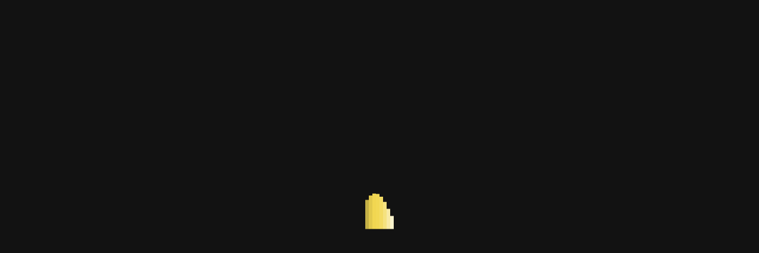

--- FILE ---
content_type: text/html; charset=UTF-8
request_url: http://midiaria.com/machine-learning-para-marketing/
body_size: 25499
content:
<!DOCTYPE html><html lang="pt-BR" prefix="og: https://ogp.me/ns#"><head><script data-no-optimize="1">var litespeed_docref=sessionStorage.getItem("litespeed_docref");litespeed_docref&&(Object.defineProperty(document,"referrer",{get:function(){return litespeed_docref}}),sessionStorage.removeItem("litespeed_docref"));</script> <meta charset="UTF-8"><meta http-equiv="X-UA-Compatible" content="IE=edge"><meta name="viewport" content="width=device-width, initial-scale=1.0"><title>Machine Learning para Marketing: o que falta para você abraçar essa ideia? - midiaria.com</title><link rel="apple-touch-icon" sizes="57x57" href="http://midiaria.com/wp-content/themes/temamidiaria/assets/imgs/favicon/apple-icon-57x57.png"><link rel="apple-touch-icon" sizes="60x60" href="http://midiaria.com/wp-content/themes/temamidiaria/assets/imgs/favicon/apple-icon-60x60.png"><link rel="apple-touch-icon" sizes="72x72" href="http://midiaria.com/wp-content/themes/temamidiaria/assets/imgs/favicon/apple-icon-72x72.png"><link rel="apple-touch-icon" sizes="76x76" href="http://midiaria.com/wp-content/themes/temamidiaria/assets/imgs/favicon/apple-icon-76x76.png"><link rel="apple-touch-icon" sizes="114x114" href="http://midiaria.com/wp-content/themes/temamidiaria/assets/imgs/favicon/apple-icon-114x114.png"><link rel="apple-touch-icon" sizes="120x120" href="http://midiaria.com/wp-content/themes/temamidiaria/assets/imgs/favicon/apple-icon-120x120.png"><link rel="apple-touch-icon" sizes="144x144" href="http://midiaria.com/wp-content/themes/temamidiaria/assets/imgs/favicon/apple-icon-144x144.png"><link rel="apple-touch-icon" sizes="152x152" href="http://midiaria.com/wp-content/themes/temamidiaria/assets/imgs/favicon/apple-icon-152x152.png"><link rel="apple-touch-icon" sizes="180x180" href="http://midiaria.com/wp-content/themes/temamidiaria/assets/imgs/favicon/apple-icon-180x180.png"><link rel="icon" type="image/png" sizes="192x192" href="http://midiaria.com/wp-content/themes/temamidiaria/assets/imgs/favicon/android-icon-192x192.png"><link rel="icon" type="image/png" sizes="32x32" href="http://midiaria.com/wp-content/themes/temamidiaria/assets/imgs/favicon/favicon-32x32.png"><link rel="icon" type="image/png" sizes="96x96" href="http://midiaria.com/wp-content/themes/temamidiaria/assets/imgs/favicon/favicon-96x96.png"><link rel="icon" type="image/png" sizes="16x16" href="http://midiaria.com/wp-content/themes/temamidiaria/assets/imgs/favicon/favicon-16x16.png"><link rel="manifest" href="http://midiaria.com/wp-content/themes/temamidiaria/assets/imgs/favicon/manifest.json"><meta name="msapplication-TileColor" content="#ffffff"><meta name="msapplication-TileImage" content="http://midiaria.com/wp-content/themes/temamidiaria/ms-icon-144x144.png"><meta name="theme-color" content="#ffffff"><link rel="preconnect" href="https://fonts.googleapis.com"><link rel="preconnect" href="https://fonts.gstatic.com" crossorigin> <script id="google_gtagjs-js-consent-mode-data-layer" type="litespeed/javascript">window.dataLayer=window.dataLayer||[];function gtag(){dataLayer.push(arguments)}
gtag('consent','default',{"ad_personalization":"denied","ad_storage":"denied","ad_user_data":"denied","analytics_storage":"denied","functionality_storage":"denied","security_storage":"denied","personalization_storage":"denied","region":["AT","BE","BG","CH","CY","CZ","DE","DK","EE","ES","FI","FR","GB","GR","HR","HU","IE","IS","IT","LI","LT","LU","LV","MT","NL","NO","PL","PT","RO","SE","SI","SK"],"wait_for_update":500});window._googlesitekitConsentCategoryMap={"statistics":["analytics_storage"],"marketing":["ad_storage","ad_user_data","ad_personalization"],"functional":["functionality_storage","security_storage"],"preferences":["personalization_storage"]};window._googlesitekitConsents={"ad_personalization":"denied","ad_storage":"denied","ad_user_data":"denied","analytics_storage":"denied","functionality_storage":"denied","security_storage":"denied","personalization_storage":"denied","region":["AT","BE","BG","CH","CY","CZ","DE","DK","EE","ES","FI","FR","GB","GR","HR","HU","IE","IS","IT","LI","LT","LU","LV","MT","NL","NO","PL","PT","RO","SE","SI","SK"],"wait_for_update":500}</script> <title>Machine Learning para Marketing: o que falta para você abraçar essa ideia? - midiaria.com</title><meta name="robots" content="follow, index, max-snippet:-1, max-video-preview:-1, max-image-preview:large"/><link rel="canonical" href="http://midiaria.com/machine-learning-para-marketing/" /><meta property="og:locale" content="pt_BR" /><meta property="og:type" content="article" /><meta property="og:title" content="Machine Learning para Marketing: o que falta para você abraçar essa ideia? - midiaria.com" /><meta property="og:description" content="O tom descontraído do digital evangelist do Google, Avinash Kaushik, não ameniza o “puxão de orelha” nos profissionais de comunicação durante sua palestra no RD Summit 2017: por que ainda não abraçamos o machine learning para marketing? Siga a midiaria.com no Instagram, no Pinterest, no Google+, no Linkedin, no Twitter e no Facebook! “As ferramentas de análise que antes eram caríssimas hoje [&hellip;]" /><meta property="og:url" content="http://midiaria.com/machine-learning-para-marketing/" /><meta property="og:site_name" content="Midiaria" /><meta property="article:publisher" content="https://www.facebook.com/midiaria/" /><meta property="article:tag" content="ação de marketing" /><meta property="article:tag" content="Avinash Kaushik" /><meta property="article:tag" content="google+" /><meta property="article:tag" content="Machine Learning" /><meta property="article:tag" content="marketing" /><meta property="article:tag" content="rd summit" /><meta property="article:section" content="Especiais" /><meta property="og:image" content="http://midiaria.com/wp-content/uploads/2023/12/2017-10-20.png" /><meta property="og:image:width" content="700" /><meta property="og:image:height" content="345" /><meta property="og:image:alt" content="Machine Learning para Marketing: o que falta para você abraçar essa ideia?" /><meta property="og:image:type" content="image/png" /><meta property="article:published_time" content="2017-10-19T02:00:00-02:00" /><meta name="twitter:card" content="summary_large_image" /><meta name="twitter:title" content="Machine Learning para Marketing: o que falta para você abraçar essa ideia? - midiaria.com" /><meta name="twitter:description" content="O tom descontraído do digital evangelist do Google, Avinash Kaushik, não ameniza o “puxão de orelha” nos profissionais de comunicação durante sua palestra no RD Summit 2017: por que ainda não abraçamos o machine learning para marketing? Siga a midiaria.com no Instagram, no Pinterest, no Google+, no Linkedin, no Twitter e no Facebook! “As ferramentas de análise que antes eram caríssimas hoje [&hellip;]" /><meta name="twitter:site" content="@midiariaCom" /><meta name="twitter:creator" content="@midiariaCom" /><meta name="twitter:image" content="http://midiaria.com/wp-content/uploads/2023/12/2017-10-20.png" /><meta name="twitter:label1" content="Escrito por" /><meta name="twitter:data1" content="123esite" /><meta name="twitter:label2" content="Tempo para leitura" /><meta name="twitter:data2" content="1 minuto" /> <script type="application/ld+json" class="rank-math-schema">{"@context":"https://schema.org","@graph":[{"@type":"Organization","@id":"http://midiaria.com/#organization","name":"Midiaria","url":"http://midiaria.com","sameAs":["https://www.facebook.com/midiaria/","https://twitter.com/midiariaCom","https://www.instagram.com/midiaria/","https://br.pinterest.com/midiaria/","https://www.youtube.com/user/Midiaria","https://br.linkedin.com/company/midiaria-com"],"logo":{"@type":"ImageObject","@id":"http://midiaria.com/#logo","url":"http://midiaria.com/wp-content/uploads/2024/02/Midiria_2018-logo-vertical.png","contentUrl":"http://midiaria.com/wp-content/uploads/2024/02/Midiria_2018-logo-vertical.png","caption":"Midiaria","inLanguage":"pt-BR","width":"1529","height":"1430"}},{"@type":"WebSite","@id":"http://midiaria.com/#website","url":"http://midiaria.com","name":"Midiaria","alternateName":"Midiaria.com","publisher":{"@id":"http://midiaria.com/#organization"},"inLanguage":"pt-BR"},{"@type":"ImageObject","@id":"http://midiaria.com/wp-content/uploads/2023/12/2017-10-20.png","url":"http://midiaria.com/wp-content/uploads/2023/12/2017-10-20.png","width":"700","height":"345","inLanguage":"pt-BR"},{"@type":"BreadcrumbList","@id":"http://midiaria.com/machine-learning-para-marketing/#breadcrumb","itemListElement":[{"@type":"ListItem","position":"1","item":{"@id":"http://midiaria.com","name":"In\u00edcio"}},{"@type":"ListItem","position":"2","item":{"@id":"http://midiaria.com/machine-learning-para-marketing/","name":"Machine Learning para Marketing: o que falta para voc\u00ea abra\u00e7ar essa ideia?"}}]},{"@type":"WebPage","@id":"http://midiaria.com/machine-learning-para-marketing/#webpage","url":"http://midiaria.com/machine-learning-para-marketing/","name":"Machine Learning para Marketing: o que falta para voc\u00ea abra\u00e7ar essa ideia? - midiaria.com","datePublished":"2017-10-19T02:00:00-02:00","dateModified":"2017-10-19T02:00:00-02:00","isPartOf":{"@id":"http://midiaria.com/#website"},"primaryImageOfPage":{"@id":"http://midiaria.com/wp-content/uploads/2023/12/2017-10-20.png"},"inLanguage":"pt-BR","breadcrumb":{"@id":"http://midiaria.com/machine-learning-para-marketing/#breadcrumb"}},{"@type":"Person","@id":"http://midiaria.com/author/123esite/","name":"123esite","url":"http://midiaria.com/author/123esite/","image":{"@type":"ImageObject","@id":"http://midiaria.com/wp-content/litespeed/avatar/05d2b334edc40d85cfd8639e60ad2d50.jpg?ver=1768668388","url":"http://midiaria.com/wp-content/litespeed/avatar/05d2b334edc40d85cfd8639e60ad2d50.jpg?ver=1768668388","caption":"123esite","inLanguage":"pt-BR"},"sameAs":["http://midiaria.com"],"worksFor":{"@id":"http://midiaria.com/#organization"}},{"@type":"BlogPosting","headline":"Machine Learning para Marketing: o que falta para voc\u00ea abra\u00e7ar essa ideia? - midiaria.com","datePublished":"2017-10-19T02:00:00-02:00","dateModified":"2017-10-19T02:00:00-02:00","author":{"@id":"http://midiaria.com/author/123esite/","name":"123esite"},"publisher":{"@id":"http://midiaria.com/#organization"},"description":"O tom descontra\u00eddo do digital evangelist do Google, Avinash Kaushik, n\u00e3o ameniza o \u201cpux\u00e3o de orelha\u201d nos profissionais de comunica\u00e7\u00e3o durante sua palestra no RD Summit 2017: por que ainda n\u00e3o abra\u00e7amos o machine learning para marketing?","name":"Machine Learning para Marketing: o que falta para voc\u00ea abra\u00e7ar essa ideia? - midiaria.com","@id":"http://midiaria.com/machine-learning-para-marketing/#richSnippet","isPartOf":{"@id":"http://midiaria.com/machine-learning-para-marketing/#webpage"},"image":{"@id":"http://midiaria.com/wp-content/uploads/2023/12/2017-10-20.png"},"inLanguage":"pt-BR","mainEntityOfPage":{"@id":"http://midiaria.com/machine-learning-para-marketing/#webpage"}}]}</script> <link rel='dns-prefetch' href='//www.googletagmanager.com' /><link rel="alternate" type="application/rss+xml" title="Feed de comentários para midiaria.com &raquo; Machine Learning para Marketing: o que falta para você abraçar essa ideia?" href="http://midiaria.com/machine-learning-para-marketing/feed/" /><link rel="alternate" title="oEmbed (JSON)" type="application/json+oembed" href="http://midiaria.com/wp-json/oembed/1.0/embed?url=http%3A%2F%2Fmidiaria.com%2Fmachine-learning-para-marketing%2F" /><link rel="alternate" title="oEmbed (XML)" type="text/xml+oembed" href="http://midiaria.com/wp-json/oembed/1.0/embed?url=http%3A%2F%2Fmidiaria.com%2Fmachine-learning-para-marketing%2F&#038;format=xml" /><style id='wp-img-auto-sizes-contain-inline-css' type='text/css'>img:is([sizes=auto i],[sizes^="auto," i]){contain-intrinsic-size:3000px 1500px}
/*# sourceURL=wp-img-auto-sizes-contain-inline-css */</style><style id="litespeed-ccss">:root{--bs-blue:#0d6efd;--bs-indigo:#6610f2;--bs-purple:#6f42c1;--bs-pink:#d63384;--bs-red:#dc3545;--bs-orange:#fd7e14;--bs-yellow:#ffc107;--bs-green:#198754;--bs-teal:#20c997;--bs-cyan:#0dcaf0;--bs-black:#000;--bs-white:#fff;--bs-gray:#6c757d;--bs-gray-dark:#343a40;--bs-gray-100:#f8f9fa;--bs-gray-200:#e9ecef;--bs-gray-300:#dee2e6;--bs-gray-400:#ced4da;--bs-gray-500:#adb5bd;--bs-gray-600:#6c757d;--bs-gray-700:#495057;--bs-gray-800:#343a40;--bs-gray-900:#212529;--bs-primary:#0d6efd;--bs-secondary:#6c757d;--bs-success:#198754;--bs-info:#0dcaf0;--bs-warning:#ffc107;--bs-danger:#dc3545;--bs-light:#f8f9fa;--bs-dark:#212529;--bs-primary-rgb:13,110,253;--bs-secondary-rgb:108,117,125;--bs-success-rgb:25,135,84;--bs-info-rgb:13,202,240;--bs-warning-rgb:255,193,7;--bs-danger-rgb:220,53,69;--bs-light-rgb:248,249,250;--bs-dark-rgb:33,37,41;--bs-white-rgb:255,255,255;--bs-black-rgb:0,0,0;--bs-body-color-rgb:33,37,41;--bs-body-bg-rgb:255,255,255;--bs-font-sans-serif:system-ui,-apple-system,"Segoe UI",Roboto,"Helvetica Neue","Noto Sans","Liberation Sans",Arial,sans-serif,"Apple Color Emoji","Segoe UI Emoji","Segoe UI Symbol","Noto Color Emoji";--bs-font-monospace:SFMono-Regular,Menlo,Monaco,Consolas,"Liberation Mono","Courier New",monospace;--bs-gradient:linear-gradient(180deg, rgba(255, 255, 255, 0.15), rgba(255, 255, 255, 0));--bs-body-font-family:var(--bs-font-sans-serif);--bs-body-font-size:1rem;--bs-body-font-weight:400;--bs-body-line-height:1.5;--bs-body-color:#212529;--bs-body-bg:#fff;--bs-border-width:1px;--bs-border-style:solid;--bs-border-color:#dee2e6;--bs-border-color-translucent:rgba(0, 0, 0, 0.175);--bs-border-radius:0.375rem;--bs-border-radius-sm:0.25rem;--bs-border-radius-lg:0.5rem;--bs-border-radius-xl:1rem;--bs-border-radius-2xl:2rem;--bs-border-radius-pill:50rem;--bs-heading-color:;--bs-link-color:#0d6efd;--bs-link-hover-color:#0a58ca;--bs-code-color:#d63384;--bs-highlight-bg:#fff3cd}*,::after,::before{box-sizing:border-box}@media (prefers-reduced-motion:no-preference){:root{scroll-behavior:smooth}}body{margin:0;font-family:var(--bs-body-font-family);font-size:var(--bs-body-font-size);font-weight:var(--bs-body-font-weight);line-height:var(--bs-body-line-height);color:var(--bs-body-color);text-align:var(--bs-body-text-align);background-color:var(--bs-body-bg);-webkit-text-size-adjust:100%}h1,h3{margin-top:0;margin-bottom:.5rem;font-weight:500;line-height:1.2;color:var(--bs-heading-color)}h1{font-size:calc(1.375rem + 1.5vw)}@media (min-width:1200px){h1{font-size:2.5rem}}h3{font-size:calc(1.3rem + .6vw)}@media (min-width:1200px){h3{font-size:1.75rem}}p{margin-top:0;margin-bottom:1rem}ul{padding-left:2rem}ul{margin-top:0;margin-bottom:1rem}a{color:var(--bs-link-color);text-decoration:underline}img,svg{vertical-align:middle}button{border-radius:0}button,input{margin:0;font-family:inherit;font-size:inherit;line-height:inherit}button{text-transform:none}[type=button],button{-webkit-appearance:button}::-moz-focus-inner{padding:0;border-style:none}::-webkit-datetime-edit-day-field,::-webkit-datetime-edit-fields-wrapper,::-webkit-datetime-edit-hour-field,::-webkit-datetime-edit-minute,::-webkit-datetime-edit-month-field,::-webkit-datetime-edit-text,::-webkit-datetime-edit-year-field{padding:0}::-webkit-inner-spin-button{height:auto}::-webkit-search-decoration{-webkit-appearance:none}::-webkit-color-swatch-wrapper{padding:0}::-webkit-file-upload-button{font:inherit;-webkit-appearance:button}::file-selector-button{font:inherit;-webkit-appearance:button}.container{--bs-gutter-x:1.5rem;--bs-gutter-y:0;width:100%;padding-right:calc(var(--bs-gutter-x)*.5);padding-left:calc(var(--bs-gutter-x)*.5);margin-right:auto;margin-left:auto}@media (min-width:576px){.container{max-width:540px}}@media (min-width:768px){.container{max-width:720px}}@media (min-width:992px){.container{max-width:960px}}@media (min-width:1200px){.container{max-width:1140px}}@media (min-width:1400px){.container{max-width:1320px}}.row{--bs-gutter-x:1.5rem;--bs-gutter-y:0;display:flex;flex-wrap:wrap;margin-top:calc(-1*var(--bs-gutter-y));margin-right:calc(-.5*var(--bs-gutter-x));margin-left:calc(-.5*var(--bs-gutter-x))}.row>*{flex-shrink:0;width:100%;max-width:100%;padding-right:calc(var(--bs-gutter-x)*.5);padding-left:calc(var(--bs-gutter-x)*.5);margin-top:var(--bs-gutter-y)}.g-0{--bs-gutter-x:0}.g-0{--bs-gutter-y:0}@media (min-width:1200px){.col-xl-10{flex:0 0 auto;width:83.33333333%}.offset-xl-1{margin-left:8.33333333%}}@media (min-width:1400px){.col-xxl-8{flex:0 0 auto;width:66.66666667%}.col-xxl-12{flex:0 0 auto;width:100%}.offset-xxl-2{margin-left:16.66666667%}}.fa-solid{-moz-osx-font-smoothing:grayscale;-webkit-font-smoothing:antialiased;display:var(--fa-display,inline-block);font-style:normal;font-variant:normal;line-height:1;text-rendering:auto}.fa-arrow-up:before{content:""}.fa-magnifying-glass:before{content:""}.fa-xmark:before{content:""}:host,:root{--fa-font-brands:normal 400 1em/1 "Font Awesome 6 Brands"}:host,:root{--fa-font-regular:normal 400 1em/1 "Font Awesome 6 Free"}:host,:root{--fa-font-solid:normal 900 1em/1 "Font Awesome 6 Free"}.fa-solid{font-family:"Font Awesome 6 Free";font-weight:900}:root{--swiper-theme-color:#007aff}:root{--swiper-navigation-size:44px}:root{--primary:#F2D752;--blue:#0339D9;--secondary:#2c2c2c;--black:#000;--black-2:#121212;--black-3:#555;--black-4:#1d1d1d;--black-5:#343434;--black-6:#262626;--black-7:#555555;--black-13:#666;--white:#fff;--white-2:#efefef;--white-3:#e9e9e9;--white-4:#f0f0f0;--white-5:#fbfbfb;--white-6:#d7d7d7;--gray:#c2c2c2;--gray-2:#999;--gray-3:#a8a8a8;--gray-4:#f6f6f6;--gray-5:#bbb;--gray-6:#2b2b2b;--gray-7:#b9b9b9;--gray-8:#8E8E8E;--gray-9:#aaa;--gray-10:#7c7c7c;--gray-11:#D9D9D9;--gray-12:#383838;--gray-13:#ccc;--gray-14:#dfdfdf;--gray-15:#C0C0C0;--pink:#F17E9D;--pink-2:#FF9776;--pink-3:#F3ECEC;--pink-4:#FFFAF0;--pink-5:#E0E3CC;--bg-line:#1e1e1e;--d-gray:#6A6A6A;--d-black:#1A1A1A;--d-black-2:#171717;--d-black-3:#1A1A1A}.pt-140{padding-top:140px}@media only screen and (max-width:767px){.pt-140{padding-top:60px}}@media only screen and (min-width:768px) and (max-width:991px){.pt-140{padding-top:80px}}@media only screen and (min-width:992px) and (max-width:1199px){.pt-140{padding-top:90px}}*{margin:0;padding:0}body{font-family:"Kanit",sans-serif}html{scroll-behavior:smooth}h1,h3{position:relative;z-index:1;padding:0;margin:0}ul{padding:0;margin:0}li{list-style:none;position:relative;z-index:1}a{text-decoration:none;position:relative;z-index:1}button{background-color:#fff0;border:0}p{padding:0;margin:0;font-style:normal;line-height:1.5;font-weight:400;font-size:16px;color:var(--black-3);position:relative;z-index:1}img{margin:0;padding:0;position:relative;z-index:1}@media only screen and (max-width:767px){.g-0{padding-right:15px;padding-left:15px}br{display:none}}.scroll-top{width:50px;height:50px;position:fixed;right:20px;bottom:20px;z-index:9991;border-radius:100px;color:var(--white);background:var(--white);display:none;mix-blend-mode:exclusion;display:none!important}.scroll-top i{font-size:18px;color:var(--black-2)}@media only screen and (min-width:992px) and (max-width:1199px){.scroll-top{bottom:80px}}@media only screen and (min-width:768px) and (max-width:991px){.scroll-top{right:10px;bottom:60px}}@media only screen and (max-width:767px){.scroll-top{right:5px;bottom:55px}}.logo-light{display:none}.logo-dark{display:block}.dark{background-color:var(--black-2)}.dark .logo-light{display:block}.dark .logo-dark{display:none}.dark p{color:var(--gray-2)}.dark .blog__detail{background-color:var(--d-black-2)}.dark .blog__detail-title,.dark .blog__detail-date,.dark .blog__detail-date a{color:var(--primary)}.dark .blog__detail-date span{color:var(--white-4)}.dark .blog__detail-meta p span{color:var(--gray-2)}.dark .main-menu-3 li a{color:var(--white)}.dark .header__nav-icon-3 button{color:var(--white)}.dark .header__nav-icon-3 img{-webkit-filter:invert(1);filter:invert(1)}.main-menu-3{text-align:center}@media only screen and (max-width:767px){.main-menu-3{display:none}}.main-menu-3>li{display:inline-block;padding:0 40px;margin:0}@media (max-width:1600px){.main-menu-3>li{padding:0 22px}}@media only screen and (min-width:992px) and (max-width:1199px){.main-menu-3>li{padding:25px 0}}.main-menu-3>li>a{display:block;font-weight:400;font-size:16px;line-height:16px;color:var(--black-2);padding:27px 0;outline:none;text-transform:capitalize;-webkit-transform:translateY(var(--y)) translateZ(0);transform:translateY(var(--y)) translateZ(0)}.header__area-3{position:fixed;width:100%;top:0;z-index:9999}.header__inner-3{display:-ms-grid;display:grid;-ms-grid-columns:280px auto 100px;grid-template-columns:280px auto 100px;padding:0 15px}@media only screen and (min-width:992px) and (max-width:1199px){.header__inner-3{display:-webkit-box;display:-ms-flexbox;display:flex;-webkit-box-pack:justify;-ms-flex-pack:justify;justify-content:space-between;-webkit-box-align:center;-ms-flex-align:center;align-items:center;padding:20px}}@media only screen and (min-width:768px) and (max-width:991px){.header__inner-3{display:-webkit-box;display:-ms-flexbox;display:flex;-webkit-box-pack:justify;-ms-flex-pack:justify;justify-content:space-between;-webkit-box-align:center;-ms-flex-align:center;align-items:center;padding:20px}}@media only screen and (max-width:767px){.header__inner-3{display:-webkit-box;display:-ms-flexbox;display:flex;-webkit-box-pack:justify;-ms-flex-pack:justify;justify-content:space-between;-webkit-box-align:center;-ms-flex-align:center;align-items:center;padding:20px 15px}}.header__inner-3{padding:10px 50px}@media only screen and (max-width:1600px){.header__inner-3{padding:10px 30px}}@media only screen and (min-width:992px) and (max-width:1199px){.header__inner-3{padding:20px}}@media only screen and (min-width:768px) and (max-width:991px){.header__inner-3{padding:20px}}@media only screen and (max-width:767px){.header__inner-3{padding:20px 15px}}.header__nav-2{text-align:right}@media only screen and (min-width:992px) and (max-width:1199px){.header__nav-2{display:none}}@media only screen and (min-width:768px) and (max-width:991px){.header__nav-2{display:none}}@media only screen and (max-width:767px){.header__nav-2{display:none}}.header__nav-icon-3{display:-webkit-box;display:-ms-flexbox;display:flex;-webkit-box-align:center;-ms-flex-align:center;align-items:center;-webkit-box-pack:end;-ms-flex-pack:end;justify-content:flex-end;height:100%}.header__nav-icon-3 .search-icon{padding-top:3px;padding-right:50px;position:relative;font-size:18px;display:none}.header__nav-icon-3 .search-icon::after{position:absolute;content:"";width:1px;height:20px;right:25px;top:5px;background-color:var(--white-2)}.header__nav-icon-3 #search_close{display:none;padding-right:55px}.header__nav-icon-3 img{margin-top:-5px}.header__search{position:fixed;width:300px;right:60px;top:90px;padding:15px;background-color:var(--white-4);border-radius:3px;z-index:99991;opacity:0;visibility:hidden}@media only screen and (max-width:767px){.header__search{right:10px;top:100px}}.header__search input{width:100%;padding:10px;border:1px solid var(--white-2);border-radius:5px;outline:none;font-size:16px;font-weight:400}.header__logo-2{display:-webkit-box;display:-ms-flexbox;display:flex;-webkit-box-align:center;-ms-flex-align:center;align-items:center}.offcanvas__area{background-color:var(--black-2);position:fixed;width:100%;height:100vh;left:0;top:0;z-index:9999;opacity:0;visibility:hidden}.offcanvas__body{display:-ms-grid;display:grid;-ms-grid-columns:0.9fr 3fr 1.3fr;grid-template-columns:0.9fr 3fr 1.3fr;height:100%}@media only screen and (min-width:1200px) and (max-width:1399px){.offcanvas__body{-ms-grid-columns:1.2fr 3fr 1.7fr;grid-template-columns:1.2fr 3fr 1.7fr}}@media only screen and (min-width:992px) and (max-width:1199px){.offcanvas__body{-ms-grid-columns:1.2fr 2fr 1.5fr;grid-template-columns:1.2fr 2fr 1.5fr}}@media only screen and (min-width:768px) and (max-width:991px){.offcanvas__body{-ms-grid-columns:1.2fr 2.3fr 1.8fr;grid-template-columns:1.2fr 2.3fr 1.8fr}}@media only screen and (max-width:767px){.offcanvas__body{-ms-grid-columns:1fr;grid-template-columns:1fr}}.offcanvas__left{display:-ms-grid;display:grid;-ms-grid-rows:0.5fr 2.1fr 1fr;grid-template-rows:0.5fr 2.1fr 1fr;border-right:1px solid var(--black-4)}@media only screen and (max-width:767px){.offcanvas__left{display:none}}.offcanvas__mid{overflow:hidden;overflow-y:auto}@media only screen and (max-width:767px){.offcanvas__mid{margin-top:75px}}.offcanvas__mid::-webkit-scrollbar{width:5px}.offcanvas__mid::-webkit-scrollbar-track{-webkit-box-shadow:inset 0 0 5px var(--black);box-shadow:inset 0 0 5px var(--black);border-radius:10px}.offcanvas__mid::-webkit-scrollbar-thumb{background:var(--primary);border-radius:10px}.offcanvas__right{background-color:var(--black-4);padding:0 50px;position:relative}@media only screen and (min-width:1400px) and (max-width:1919px){.offcanvas__right{padding:0 30px}}@media only screen and (min-width:1200px) and (max-width:1399px){.offcanvas__right{padding:0 30px}}@media only screen and (min-width:992px) and (max-width:1199px){.offcanvas__right{padding:0 30px}}@media only screen and (min-width:768px) and (max-width:991px){.offcanvas__right{padding:0 15px}}@media only screen and (max-width:767px){.offcanvas__right{display:none}}.offcanvas__right .shape-1{position:absolute;bottom:0;left:125px}@media only screen and (min-width:1400px) and (max-width:1919px){.offcanvas__right .shape-1{left:20px}}@media only screen and (min-width:1200px) and (max-width:1399px){.offcanvas__right .shape-1{left:0}}@media only screen and (min-width:992px) and (max-width:1199px){.offcanvas__right .shape-1{left:0}}@media only screen and (min-width:768px) and (max-width:991px){.offcanvas__right .shape-1{left:0}}.offcanvas__right .shape-2{position:absolute;bottom:90px;right:110px}@media only screen and (min-width:768px) and (max-width:991px){.offcanvas__right .shape-2{right:30px}}.offcanvas__logo{padding:55px 20px 55px 50px;border-bottom:1px solid var(--black-4)}@media only screen and (min-width:1200px) and (max-width:1399px){.offcanvas__logo{padding:30px 20px 30px 50px}}@media only screen and (min-width:992px) and (max-width:1199px){.offcanvas__logo{padding:30px 0 30px 15px}}@media only screen and (min-width:768px) and (max-width:991px){.offcanvas__logo{padding:30px 0 30px 15px}}.offcanvas__social{padding-left:50px;padding-top:220px;border-bottom:1px solid var(--black-4)}@media only screen and (min-width:1200px) and (max-width:1399px){.offcanvas__social{padding-left:50px;padding-top:30px}}@media only screen and (min-width:992px) and (max-width:1199px){.offcanvas__social{padding-left:30px;padding-top:50px}}@media only screen and (min-width:768px) and (max-width:991px){.offcanvas__social{padding-left:15px;padding-top:50px}}.offcanvas__social .social-title{font-weight:500;font-size:24px;line-height:1.5;color:var(--white);padding-bottom:20px}@media only screen and (min-width:768px) and (max-width:991px){.offcanvas__social .social-title{font-size:20px}}.offcanvas__social ul li{padding-bottom:2px}@media only screen and (min-width:768px) and (max-width:991px){.offcanvas__social ul li{padding-bottom:5px}}.offcanvas__social ul li a{font-weight:400;font-size:18px;line-height:1.5;color:var(--white)}@media only screen and (min-width:768px) and (max-width:991px){.offcanvas__social ul li a{font-size:16px}}.offcanvas__links{padding-left:50px;padding-top:110px}@media only screen and (min-width:1200px) and (max-width:1399px){.offcanvas__links{padding-left:30px;padding-top:30px}}@media only screen and (min-width:992px) and (max-width:1199px){.offcanvas__links{padding-left:30px;padding-top:40px}}@media only screen and (min-width:768px) and (max-width:991px){.offcanvas__links{padding-left:15px;padding-top:40px}}.offcanvas__links ul li{padding-bottom:2px}.offcanvas__links ul li a{font-weight:400;font-size:18px;line-height:1.5;color:var(--white)}.offcanvas__close{position:absolute;right:40px;top:30px}@media only screen and (max-width:767px){.offcanvas__close{right:15px;top:15px}}.offcanvas__close button{font-size:30px;width:60px;height:60px;color:var(--white);background:#232323;border-radius:100%;display:-webkit-box;display:-ms-flexbox;display:flex;-webkit-box-align:center;-ms-flex-align:center;align-items:center;-webkit-box-pack:center;-ms-flex-pack:center;justify-content:center}@media only screen and (max-width:767px){.offcanvas__close button{font-size:24px;width:48px;height:48px}}.offcanvas__search{padding-top:190px;padding-bottom:140px}@media only screen and (min-width:1200px) and (max-width:1399px){.offcanvas__search{padding-top:140px;padding-bottom:60px}}@media only screen and (min-width:992px) and (max-width:1199px){.offcanvas__search{padding-top:140px;padding-bottom:60px}}@media only screen and (min-width:768px) and (max-width:991px){.offcanvas__search{padding-top:140px;padding-bottom:60px}}.offcanvas__contact h3{font-weight:500;font-size:24px;line-height:1.5;color:var(--white);padding-bottom:20px}.offcanvas__contact p{margin-bottom:5px}@media only screen and (min-width:768px) and (max-width:991px){.offcanvas__contact h3{font-size:20px}}:root{--pink-6:#EEE5DC;--purple:#D9DBEB;--purple-2:#CCCEDE;--green:#81C3A3;--green-2:#DCE4E0}.blog__detail{overflow:hidden}.blog__detail-top{position:relative;z-index:1}@media only screen and (min-width:768px) and (max-width:991px){.blog__detail-top{padding-top:90px}}@media only screen and (max-width:767px){.blog__detail-top{padding-top:60px}}.blog__detail-date{font-weight:400;font-size:16px;line-height:1.5;color:var(--black-2);padding-bottom:15px}.blog__detail-date span{color:var(--black-3);position:relative;padding-left:25px}.blog__detail-date span::before{position:absolute;content:"";width:4px;height:4px;top:11px;left:8px;background-color:var(--gray-5);border-radius:50px}.blog__detail-title{font-weight:500;font-size:60px;line-height:1;color:var(--primary);padding-bottom:35px;text-transform:uppercase}@media only screen and (min-width:1400px) and (max-width:1919px){.blog__detail-title{font-size:60px}}@media only screen and (min-width:1200px) and (max-width:1399px){.blog__detail-title{font-size:60px}}@media only screen and (min-width:992px) and (max-width:1199px){.blog__detail-title{font-size:60px}}@media only screen and (min-width:768px) and (max-width:991px){.blog__detail-title{font-size:48px}}@media only screen and (max-width:767px){.blog__detail-title{font-size:36px}}.blog__detail-metalist{display:-webkit-box;display:-ms-flexbox;display:flex;gap:50px;padding-bottom:50px}.blog__detail-meta{display:-webkit-box;display:-ms-flexbox;display:flex;-webkit-box-align:center;-ms-flex-align:center;align-items:center;gap:15px}.blog__detail-meta p{font-weight:400;font-size:14px;line-height:1.5;color:var(--gray-8)}.blog__detail-meta p span{display:block;color:var(--black-3);font-size:16px;font-weight:500}.blog__detail-thumb{overflow:hidden;position:relative;width:100%;height:70vh}.blog__detail-thumb img{position:absolute;bottom:0;-o-object-fit:cover;object-fit:cover;width:100%;height:120%;margin-left:auto;margin-right:auto}@media only screen and (max-width:767px){.blog__detail-thumb{padding-bottom:40px}}.blog__detail-thumb img{width:100%}:root{--white-6:#d7d7d7;--white-7:#B7B7C5;--black-14:#323438;--lime:#745EFF;--lime-2:#5547F5;--gray-16:#6B6B6B;--gray-17:#F7F7FC;--gray-18:#999999;--gray-20:#D7D7D7;--gray-21:#F2F2F8;--gray-22:#FCFCFE;--gray-23:#ECECF3;--gray-24:#ECECF4;--gray-25:#D3D3D3}@-webkit-keyframes wcLoading{0%{-webkit-transform:scaleY(.1);transform:scaleY(.1);background:var(--white)}50%{-webkit-transform:scaleY(1);transform:scaleY(1);background:var(--primary)}100%{-webkit-transform:scaleY(.1);transform:scaleY(.1);background:#fff0}}@keyframes wcLoading{0%{-webkit-transform:scaleY(.1);transform:scaleY(.1);background:var(--white)}50%{-webkit-transform:scaleY(1);transform:scaleY(1);background:var(--primary)}100%{-webkit-transform:scaleY(.1);transform:scaleY(.1);background:#fff0}}.preloader{width:100%;height:100vh;background-color:var(--black-2);position:absolute;left:0;top:0;z-index:99999}.loading{position:absolute;top:50%;left:50%;-webkit-transform:translate(-50%,-50%);transform:translate(-50%,-50%);z-index:2}.loading .bar{width:6px;height:60px;background:var(--white);display:inline-block;-webkit-transform-origin:bottom center;transform-origin:bottom center;-webkit-animation:wcLoading 1.5s ease-in-out infinite;animation:wcLoading 1.5s ease-in-out infinite}.loading .bar1{-webkit-animation-delay:0.1s;animation-delay:0.1s}.loading .bar2{-webkit-animation-delay:0.2s;animation-delay:0.2s}.loading .bar3{-webkit-animation-delay:0.3s;animation-delay:0.3s}.loading .bar4{-webkit-animation-delay:0.4s;animation-delay:0.4s}.loading .bar5{-webkit-animation-delay:0.5s;animation-delay:0.5s}.loading .bar6{-webkit-animation-delay:0.6s;animation-delay:0.6s}.loading .bar7{-webkit-animation-delay:0.7s;animation-delay:0.7s}.loading .bar8{-webkit-animation-delay:0.8s;animation-delay:0.8s}:root{--white-6:#d7d7d7;--white-7:#B7B7C5;--black-14:#323438;--black-15:#2C2C2C;--lime:#745EFF;--lime-2:#5547F5;--gray-16:#6B6B6B;--gray-17:#F7F7FC;--gray-18:#999999;--gray-20:#D7D7D7;--gray-21:#F2F2F8;--gray-22:#FCFCFE;--gray-23:#ECECF3;--gray-24:#ECECF4}main{overflow:hidden}body{position:relative}@media (max-width:991px){.blog__detail-top{padding-top:0}main{padding-top:130px}}.ht-ctc-chat{--side:right}:root{--wp-block-synced-color:#7a00df;--wp-block-synced-color--rgb:122,0,223;--wp-bound-block-color:var(--wp-block-synced-color);--wp-editor-canvas-background:#ddd;--wp-admin-theme-color:#007cba;--wp-admin-theme-color--rgb:0,124,186;--wp-admin-theme-color-darker-10:#006ba1;--wp-admin-theme-color-darker-10--rgb:0,107,160.5;--wp-admin-theme-color-darker-20:#005a87;--wp-admin-theme-color-darker-20--rgb:0,90,135;--wp-admin-border-width-focus:2px}:root{--wp--preset--font-size--normal:16px;--wp--preset--font-size--huge:42px}:root{--wp--preset--aspect-ratio--square:1;--wp--preset--aspect-ratio--4-3:4/3;--wp--preset--aspect-ratio--3-4:3/4;--wp--preset--aspect-ratio--3-2:3/2;--wp--preset--aspect-ratio--2-3:2/3;--wp--preset--aspect-ratio--16-9:16/9;--wp--preset--aspect-ratio--9-16:9/16;--wp--preset--color--black:#000000;--wp--preset--color--cyan-bluish-gray:#abb8c3;--wp--preset--color--white:#ffffff;--wp--preset--color--pale-pink:#f78da7;--wp--preset--color--vivid-red:#cf2e2e;--wp--preset--color--luminous-vivid-orange:#ff6900;--wp--preset--color--luminous-vivid-amber:#fcb900;--wp--preset--color--light-green-cyan:#7bdcb5;--wp--preset--color--vivid-green-cyan:#00d084;--wp--preset--color--pale-cyan-blue:#8ed1fc;--wp--preset--color--vivid-cyan-blue:#0693e3;--wp--preset--color--vivid-purple:#9b51e0;--wp--preset--gradient--vivid-cyan-blue-to-vivid-purple:linear-gradient(135deg,rgb(6,147,227) 0%,rgb(155,81,224) 100%);--wp--preset--gradient--light-green-cyan-to-vivid-green-cyan:linear-gradient(135deg,rgb(122,220,180) 0%,rgb(0,208,130) 100%);--wp--preset--gradient--luminous-vivid-amber-to-luminous-vivid-orange:linear-gradient(135deg,rgb(252,185,0) 0%,rgb(255,105,0) 100%);--wp--preset--gradient--luminous-vivid-orange-to-vivid-red:linear-gradient(135deg,rgb(255,105,0) 0%,rgb(207,46,46) 100%);--wp--preset--gradient--very-light-gray-to-cyan-bluish-gray:linear-gradient(135deg,rgb(238,238,238) 0%,rgb(169,184,195) 100%);--wp--preset--gradient--cool-to-warm-spectrum:linear-gradient(135deg,rgb(74,234,220) 0%,rgb(151,120,209) 20%,rgb(207,42,186) 40%,rgb(238,44,130) 60%,rgb(251,105,98) 80%,rgb(254,248,76) 100%);--wp--preset--gradient--blush-light-purple:linear-gradient(135deg,rgb(255,206,236) 0%,rgb(152,150,240) 100%);--wp--preset--gradient--blush-bordeaux:linear-gradient(135deg,rgb(254,205,165) 0%,rgb(254,45,45) 50%,rgb(107,0,62) 100%);--wp--preset--gradient--luminous-dusk:linear-gradient(135deg,rgb(255,203,112) 0%,rgb(199,81,192) 50%,rgb(65,88,208) 100%);--wp--preset--gradient--pale-ocean:linear-gradient(135deg,rgb(255,245,203) 0%,rgb(182,227,212) 50%,rgb(51,167,181) 100%);--wp--preset--gradient--electric-grass:linear-gradient(135deg,rgb(202,248,128) 0%,rgb(113,206,126) 100%);--wp--preset--gradient--midnight:linear-gradient(135deg,rgb(2,3,129) 0%,rgb(40,116,252) 100%);--wp--preset--font-size--small:13px;--wp--preset--font-size--medium:20px;--wp--preset--font-size--large:36px;--wp--preset--font-size--x-large:42px;--wp--preset--spacing--20:0.44rem;--wp--preset--spacing--30:0.67rem;--wp--preset--spacing--40:1rem;--wp--preset--spacing--50:1.5rem;--wp--preset--spacing--60:2.25rem;--wp--preset--spacing--70:3.38rem;--wp--preset--spacing--80:5.06rem;--wp--preset--shadow--natural:6px 6px 9px rgba(0, 0, 0, 0.2);--wp--preset--shadow--deep:12px 12px 50px rgba(0, 0, 0, 0.4);--wp--preset--shadow--sharp:6px 6px 0px rgba(0, 0, 0, 0.2);--wp--preset--shadow--outlined:6px 6px 0px -3px rgb(255, 255, 255), 6px 6px rgb(0, 0, 0);--wp--preset--shadow--crisp:6px 6px 0px rgb(0, 0, 0)}:root{--f-spinner-width:36px;--f-spinner-height:36px;--f-spinner-color-1:rgba(0, 0, 0, 0.1);--f-spinner-color-2:rgba(17, 24, 28, 0.8);--f-spinner-stroke:2.75}:root{--f-button-width:40px;--f-button-height:40px;--f-button-border:0;--f-button-border-radius:0;--f-button-color:#374151;--f-button-bg:#f8f8f8;--f-button-hover-bg:#e0e0e0;--f-button-active-bg:#d0d0d0;--f-button-shadow:none;--f-button-transform:none;--f-button-svg-width:20px;--f-button-svg-height:20px;--f-button-svg-stroke-width:1.5;--f-button-svg-fill:none;--f-button-svg-filter:none;--f-button-svg-disabled-opacity:0.65}</style><link rel="preload" data-asynced="1" data-optimized="2" as="style" onload="this.onload=null;this.rel='stylesheet'" href="http://midiaria.com/wp-content/litespeed/css/abfd21fa29972136f3c7ba92f6cc1e71.css?ver=b6b05" /><script data-optimized="1" type="litespeed/javascript" data-src="http://midiaria.com/wp-content/plugins/litespeed-cache/assets/js/css_async.min.js"></script> <style id='global-styles-inline-css' type='text/css'>:root{--wp--preset--aspect-ratio--square: 1;--wp--preset--aspect-ratio--4-3: 4/3;--wp--preset--aspect-ratio--3-4: 3/4;--wp--preset--aspect-ratio--3-2: 3/2;--wp--preset--aspect-ratio--2-3: 2/3;--wp--preset--aspect-ratio--16-9: 16/9;--wp--preset--aspect-ratio--9-16: 9/16;--wp--preset--color--black: #000000;--wp--preset--color--cyan-bluish-gray: #abb8c3;--wp--preset--color--white: #ffffff;--wp--preset--color--pale-pink: #f78da7;--wp--preset--color--vivid-red: #cf2e2e;--wp--preset--color--luminous-vivid-orange: #ff6900;--wp--preset--color--luminous-vivid-amber: #fcb900;--wp--preset--color--light-green-cyan: #7bdcb5;--wp--preset--color--vivid-green-cyan: #00d084;--wp--preset--color--pale-cyan-blue: #8ed1fc;--wp--preset--color--vivid-cyan-blue: #0693e3;--wp--preset--color--vivid-purple: #9b51e0;--wp--preset--gradient--vivid-cyan-blue-to-vivid-purple: linear-gradient(135deg,rgb(6,147,227) 0%,rgb(155,81,224) 100%);--wp--preset--gradient--light-green-cyan-to-vivid-green-cyan: linear-gradient(135deg,rgb(122,220,180) 0%,rgb(0,208,130) 100%);--wp--preset--gradient--luminous-vivid-amber-to-luminous-vivid-orange: linear-gradient(135deg,rgb(252,185,0) 0%,rgb(255,105,0) 100%);--wp--preset--gradient--luminous-vivid-orange-to-vivid-red: linear-gradient(135deg,rgb(255,105,0) 0%,rgb(207,46,46) 100%);--wp--preset--gradient--very-light-gray-to-cyan-bluish-gray: linear-gradient(135deg,rgb(238,238,238) 0%,rgb(169,184,195) 100%);--wp--preset--gradient--cool-to-warm-spectrum: linear-gradient(135deg,rgb(74,234,220) 0%,rgb(151,120,209) 20%,rgb(207,42,186) 40%,rgb(238,44,130) 60%,rgb(251,105,98) 80%,rgb(254,248,76) 100%);--wp--preset--gradient--blush-light-purple: linear-gradient(135deg,rgb(255,206,236) 0%,rgb(152,150,240) 100%);--wp--preset--gradient--blush-bordeaux: linear-gradient(135deg,rgb(254,205,165) 0%,rgb(254,45,45) 50%,rgb(107,0,62) 100%);--wp--preset--gradient--luminous-dusk: linear-gradient(135deg,rgb(255,203,112) 0%,rgb(199,81,192) 50%,rgb(65,88,208) 100%);--wp--preset--gradient--pale-ocean: linear-gradient(135deg,rgb(255,245,203) 0%,rgb(182,227,212) 50%,rgb(51,167,181) 100%);--wp--preset--gradient--electric-grass: linear-gradient(135deg,rgb(202,248,128) 0%,rgb(113,206,126) 100%);--wp--preset--gradient--midnight: linear-gradient(135deg,rgb(2,3,129) 0%,rgb(40,116,252) 100%);--wp--preset--font-size--small: 13px;--wp--preset--font-size--medium: 20px;--wp--preset--font-size--large: 36px;--wp--preset--font-size--x-large: 42px;--wp--preset--spacing--20: 0.44rem;--wp--preset--spacing--30: 0.67rem;--wp--preset--spacing--40: 1rem;--wp--preset--spacing--50: 1.5rem;--wp--preset--spacing--60: 2.25rem;--wp--preset--spacing--70: 3.38rem;--wp--preset--spacing--80: 5.06rem;--wp--preset--shadow--natural: 6px 6px 9px rgba(0, 0, 0, 0.2);--wp--preset--shadow--deep: 12px 12px 50px rgba(0, 0, 0, 0.4);--wp--preset--shadow--sharp: 6px 6px 0px rgba(0, 0, 0, 0.2);--wp--preset--shadow--outlined: 6px 6px 0px -3px rgb(255, 255, 255), 6px 6px rgb(0, 0, 0);--wp--preset--shadow--crisp: 6px 6px 0px rgb(0, 0, 0);}:where(.is-layout-flex){gap: 0.5em;}:where(.is-layout-grid){gap: 0.5em;}body .is-layout-flex{display: flex;}.is-layout-flex{flex-wrap: wrap;align-items: center;}.is-layout-flex > :is(*, div){margin: 0;}body .is-layout-grid{display: grid;}.is-layout-grid > :is(*, div){margin: 0;}:where(.wp-block-columns.is-layout-flex){gap: 2em;}:where(.wp-block-columns.is-layout-grid){gap: 2em;}:where(.wp-block-post-template.is-layout-flex){gap: 1.25em;}:where(.wp-block-post-template.is-layout-grid){gap: 1.25em;}.has-black-color{color: var(--wp--preset--color--black) !important;}.has-cyan-bluish-gray-color{color: var(--wp--preset--color--cyan-bluish-gray) !important;}.has-white-color{color: var(--wp--preset--color--white) !important;}.has-pale-pink-color{color: var(--wp--preset--color--pale-pink) !important;}.has-vivid-red-color{color: var(--wp--preset--color--vivid-red) !important;}.has-luminous-vivid-orange-color{color: var(--wp--preset--color--luminous-vivid-orange) !important;}.has-luminous-vivid-amber-color{color: var(--wp--preset--color--luminous-vivid-amber) !important;}.has-light-green-cyan-color{color: var(--wp--preset--color--light-green-cyan) !important;}.has-vivid-green-cyan-color{color: var(--wp--preset--color--vivid-green-cyan) !important;}.has-pale-cyan-blue-color{color: var(--wp--preset--color--pale-cyan-blue) !important;}.has-vivid-cyan-blue-color{color: var(--wp--preset--color--vivid-cyan-blue) !important;}.has-vivid-purple-color{color: var(--wp--preset--color--vivid-purple) !important;}.has-black-background-color{background-color: var(--wp--preset--color--black) !important;}.has-cyan-bluish-gray-background-color{background-color: var(--wp--preset--color--cyan-bluish-gray) !important;}.has-white-background-color{background-color: var(--wp--preset--color--white) !important;}.has-pale-pink-background-color{background-color: var(--wp--preset--color--pale-pink) !important;}.has-vivid-red-background-color{background-color: var(--wp--preset--color--vivid-red) !important;}.has-luminous-vivid-orange-background-color{background-color: var(--wp--preset--color--luminous-vivid-orange) !important;}.has-luminous-vivid-amber-background-color{background-color: var(--wp--preset--color--luminous-vivid-amber) !important;}.has-light-green-cyan-background-color{background-color: var(--wp--preset--color--light-green-cyan) !important;}.has-vivid-green-cyan-background-color{background-color: var(--wp--preset--color--vivid-green-cyan) !important;}.has-pale-cyan-blue-background-color{background-color: var(--wp--preset--color--pale-cyan-blue) !important;}.has-vivid-cyan-blue-background-color{background-color: var(--wp--preset--color--vivid-cyan-blue) !important;}.has-vivid-purple-background-color{background-color: var(--wp--preset--color--vivid-purple) !important;}.has-black-border-color{border-color: var(--wp--preset--color--black) !important;}.has-cyan-bluish-gray-border-color{border-color: var(--wp--preset--color--cyan-bluish-gray) !important;}.has-white-border-color{border-color: var(--wp--preset--color--white) !important;}.has-pale-pink-border-color{border-color: var(--wp--preset--color--pale-pink) !important;}.has-vivid-red-border-color{border-color: var(--wp--preset--color--vivid-red) !important;}.has-luminous-vivid-orange-border-color{border-color: var(--wp--preset--color--luminous-vivid-orange) !important;}.has-luminous-vivid-amber-border-color{border-color: var(--wp--preset--color--luminous-vivid-amber) !important;}.has-light-green-cyan-border-color{border-color: var(--wp--preset--color--light-green-cyan) !important;}.has-vivid-green-cyan-border-color{border-color: var(--wp--preset--color--vivid-green-cyan) !important;}.has-pale-cyan-blue-border-color{border-color: var(--wp--preset--color--pale-cyan-blue) !important;}.has-vivid-cyan-blue-border-color{border-color: var(--wp--preset--color--vivid-cyan-blue) !important;}.has-vivid-purple-border-color{border-color: var(--wp--preset--color--vivid-purple) !important;}.has-vivid-cyan-blue-to-vivid-purple-gradient-background{background: var(--wp--preset--gradient--vivid-cyan-blue-to-vivid-purple) !important;}.has-light-green-cyan-to-vivid-green-cyan-gradient-background{background: var(--wp--preset--gradient--light-green-cyan-to-vivid-green-cyan) !important;}.has-luminous-vivid-amber-to-luminous-vivid-orange-gradient-background{background: var(--wp--preset--gradient--luminous-vivid-amber-to-luminous-vivid-orange) !important;}.has-luminous-vivid-orange-to-vivid-red-gradient-background{background: var(--wp--preset--gradient--luminous-vivid-orange-to-vivid-red) !important;}.has-very-light-gray-to-cyan-bluish-gray-gradient-background{background: var(--wp--preset--gradient--very-light-gray-to-cyan-bluish-gray) !important;}.has-cool-to-warm-spectrum-gradient-background{background: var(--wp--preset--gradient--cool-to-warm-spectrum) !important;}.has-blush-light-purple-gradient-background{background: var(--wp--preset--gradient--blush-light-purple) !important;}.has-blush-bordeaux-gradient-background{background: var(--wp--preset--gradient--blush-bordeaux) !important;}.has-luminous-dusk-gradient-background{background: var(--wp--preset--gradient--luminous-dusk) !important;}.has-pale-ocean-gradient-background{background: var(--wp--preset--gradient--pale-ocean) !important;}.has-electric-grass-gradient-background{background: var(--wp--preset--gradient--electric-grass) !important;}.has-midnight-gradient-background{background: var(--wp--preset--gradient--midnight) !important;}.has-small-font-size{font-size: var(--wp--preset--font-size--small) !important;}.has-medium-font-size{font-size: var(--wp--preset--font-size--medium) !important;}.has-large-font-size{font-size: var(--wp--preset--font-size--large) !important;}.has-x-large-font-size{font-size: var(--wp--preset--font-size--x-large) !important;}
/*# sourceURL=global-styles-inline-css */</style><style id='classic-theme-styles-inline-css' type='text/css'>/*! This file is auto-generated */
.wp-block-button__link{color:#fff;background-color:#32373c;border-radius:9999px;box-shadow:none;text-decoration:none;padding:calc(.667em + 2px) calc(1.333em + 2px);font-size:1.125em}.wp-block-file__button{background:#32373c;color:#fff;text-decoration:none}
/*# sourceURL=/wp-includes/css/classic-themes.min.css */</style><style id='ez-toc-inline-css' type='text/css'>div#ez-toc-container .ez-toc-title {font-size: 120%;}div#ez-toc-container .ez-toc-title {font-weight: 500;}div#ez-toc-container ul li , div#ez-toc-container ul li a {font-size: 95%;}div#ez-toc-container ul li , div#ez-toc-container ul li a {font-weight: 500;}div#ez-toc-container nav ul ul li {font-size: 90%;}div#ez-toc-container {width: 100%;}.ez-toc-box-title {font-weight: bold; margin-bottom: 10px; text-align: center; text-transform: uppercase; letter-spacing: 1px; color: #666; padding-bottom: 5px;position:absolute;top:-4%;left:5%;background-color: inherit;transition: top 0.3s ease;}.ez-toc-box-title.toc-closed {top:-25%;}
/*# sourceURL=ez-toc-inline-css */</style>
 <script type="litespeed/javascript" data-src="https://www.googletagmanager.com/gtag/js?id=GT-55X3DV69" id="google_gtagjs-js"></script> <script id="google_gtagjs-js-after" type="litespeed/javascript">window.dataLayer=window.dataLayer||[];function gtag(){dataLayer.push(arguments)}
gtag("set","linker",{"domains":["midiaria.com"]});gtag("js",new Date());gtag("set","developer_id.dZTNiMT",!0);gtag("config","GT-55X3DV69");window._googlesitekit=window._googlesitekit||{};window._googlesitekit.throttledEvents=[];window._googlesitekit.gtagEvent=(name,data)=>{var key=JSON.stringify({name,data});if(!!window._googlesitekit.throttledEvents[key]){return}window._googlesitekit.throttledEvents[key]=!0;setTimeout(()=>{delete window._googlesitekit.throttledEvents[key]},5);gtag("event",name,{...data,event_source:"site-kit"})}</script> <link rel="https://api.w.org/" href="http://midiaria.com/wp-json/" /><link rel="alternate" title="JSON" type="application/json" href="http://midiaria.com/wp-json/wp/v2/posts/5324" /><link rel="EditURI" type="application/rsd+xml" title="RSD" href="http://midiaria.com/xmlrpc.php?rsd" /><link rel='shortlink' href='http://midiaria.com/?p=5324' /><meta name="generator" content="Site Kit by Google 1.170.0" /><link rel="icon" href="http://midiaria.com/wp-content/uploads/2025/12/Logo_midiaria-150x150.jpeg" sizes="32x32" /><link rel="icon" href="http://midiaria.com/wp-content/uploads/2025/12/Logo_midiaria.jpeg" sizes="192x192" /><link rel="apple-touch-icon" href="http://midiaria.com/wp-content/uploads/2025/12/Logo_midiaria.jpeg" /><meta name="msapplication-TileImage" content="http://midiaria.com/wp-content/uploads/2025/12/Logo_midiaria.jpeg" /></head><body class="dark"> <script type="litespeed/javascript" data-src="https://d335luupugsy2.cloudfront.net/js/loader-scripts/9df2056c-1414-451c-9e56-76d3723154f3-loader.js"></script> <div class="preloader"><div class="loading"><div class="bar bar1"></div><div class="bar bar2"></div><div class="bar bar3"></div><div class="bar bar4"></div><div class="bar bar5"></div><div class="bar bar6"></div><div class="bar bar7"></div><div class="bar bar8"></div></div></div><div class="has-smooth" id="has_smooth"></div>
<button id="scroll_top" class="scroll-top"><i class="fa-solid fa-arrow-up"></i></button><header class="header__area-3"><div class="header__inner-3"><div class="header__logo-2">
<a href="http://midiaria.com" class="logo-dark"><img data-lazyloaded="1" src="[data-uri]" width="2150" height="55" data-src="http://midiaria.com/wp-content/themes/temamidiaria/assets/imgs/midiaria_2025.png" alt="midiaria.com"></a>
<a href="http://midiaria.com" class="logo-light"><img data-lazyloaded="1" src="[data-uri]" width="2150" height="55" data-src="http://midiaria.com/wp-content/themes/temamidiaria/assets/imgs/midiaria_2025.png" alt="midiaria.com"></a></div><div class="header__nav-2"><ul id="menu-menu-principal" class="main-menu-3 menu-anim"><li id="menu-item-26" class="menu-item menu-item-type-post_type menu-item-object-page menu-item-26"><a href="http://midiaria.com/agencia/">Agência</a></li><li id="menu-item-27" class="menu-item menu-item-type-post_type menu-item-object-page menu-item-27"><a href="http://midiaria.com/solucoes/">Soluções</a></li><li id="menu-item-28" class="menu-item menu-item-type-post_type menu-item-object-page menu-item-28"><a href="http://midiaria.com/portfolio/">Portfólio</a></li><li id="menu-item-29" class="menu-item menu-item-type-post_type menu-item-object-page menu-item-29"><a href="http://midiaria.com/blog/">Blog</a></li><li id="menu-item-30" class="menu-item menu-item-type-post_type menu-item-object-page menu-item-30"><a href="http://midiaria.com/hub-de-conteudo/">Hub de Conteúdo</a></li><li id="menu-item-31" class="menu-item menu-item-type-post_type menu-item-object-page menu-item-31"><a href="http://midiaria.com/contato/">Contato</a></li></ul></div><div class="header__nav-icon-3">
<button class="search-icon" id="search_icon"><i class="fa-solid fa-magnifying-glass"></i></button>
<button class="search-icon" id="search_close"><i class="fa-solid fa-xmark"></i></button>
<button id="open_offcanvas"><img data-lazyloaded="1" src="[data-uri]" width="21" height="15" data-src="http://midiaria.com/wp-content/themes/temamidiaria/assets/imgs/icon/menu-black.png" alt="Menubar Icon"></button></div></div></header><div class="header__search"><form action="#">
<input type="text" name="s" id="s" placeholder="O que está buscando?"></form></div><div class="offcanvas__area"><div class="offcanvas__body"><div class="offcanvas__left"><div class="offcanvas__logo">
<a href="http://midiaria.com"><img data-lazyloaded="1" src="[data-uri]" width="2150" height="55" data-src="http://midiaria.com/wp-content/themes/temamidiaria/assets/imgs/midiaria_2025.png" alt="midiaria-com"></a></div><div class="offcanvas__social"><h3 class="social-title">Siga a gente</h3><ul><li><a href="https://www.instagram.com/midiaria/" target="_blank">Instagram</a></li><li><a href="https://www.facebook.com/midiaria" target="_blank">Facebook</a></li><li><a href="https://twitter.com/midiariacom" target="_blank">X</a></li><li><a href="https://www.linkedin.com/company/midiaria-com" target="_blank">Linkedin</a></li><li><a href="https://www.youtube.com/user/Midiaria" target="_blank">Youtube</a></li><li><a href="https://br.pinterest.com/midiaria/" target="_blank">Pinterest</a></li></ul></div><div class="offcanvas__links"><ul><li><a href="http://midiaria.com/politica-de-privacidade/">Política de Privacidade</a></li><li><a href="http://midiaria.com/politica-de-cookies/">Política de Cookies</a></li></ul></div></div><div class="offcanvas__mid"><div class="offcanvas__menu-wrapper"><nav class="offcanvas__menu"><ul id="menu-menu-principal-1" class="menu-anim"><li class="menu-item menu-item-type-post_type menu-item-object-page menu-item-26"><a href="http://midiaria.com/agencia/">Agência</a></li><li class="menu-item menu-item-type-post_type menu-item-object-page menu-item-27"><a href="http://midiaria.com/solucoes/">Soluções</a></li><li class="menu-item menu-item-type-post_type menu-item-object-page menu-item-28"><a href="http://midiaria.com/portfolio/">Portfólio</a></li><li class="menu-item menu-item-type-post_type menu-item-object-page menu-item-29"><a href="http://midiaria.com/blog/">Blog</a></li><li class="menu-item menu-item-type-post_type menu-item-object-page menu-item-30"><a href="http://midiaria.com/hub-de-conteudo/">Hub de Conteúdo</a></li><li class="menu-item menu-item-type-post_type menu-item-object-page menu-item-31"><a href="http://midiaria.com/contato/">Contato</a></li></ul></nav></div></div><div class="offcanvas__right"><div class="offcanvas__search"></div><div class="offcanvas__contact"><h3>Mais informações</h3><p>SP 55 11 2729-8617</p><p>contato@midiaria.com</p><p>R. Dr. Cândido Espinheira, 560 - Sala 92 <br> Perdizes, São Paulo - SP, 05001-100</p></div>
<img data-lazyloaded="1" src="[data-uri]" width="189" height="94" data-src="http://midiaria.com/wp-content/themes/temamidiaria/assets/imgs/shape/11.png" alt="shape" class="shape-1">
<img data-lazyloaded="1" src="[data-uri]" width="81" height="80" data-src="http://midiaria.com/wp-content/themes/temamidiaria/assets/imgs/shape/12.png" alt="shape" class="shape-2"></div><div class="offcanvas__close">
<button type="button" id="close_offcanvas"><i class="fa-solid fa-xmark"></i></button></div></div></div><div id="smooth-wrapper"><div id="smooth-content"><main><section class="blog__detail"><div class="container g-0 pt-140"><div class="row"><div class="col-xxl-8 col-xl-10 offset-xxl-2 offset-xl-1"><div class="blog__detail-top"><h3 class="blog__detail-date">
<a href="http://midiaria.com/category/especiais/">Especiais</a><a href="http://midiaria.com/category/planejamento-estrategico-de-marketing/">planejamento estratégico de marketing</a>                                    <span>outubro 19, 2017</span></h3><h1 class="blog__detail-title">Machine Learning para Marketing: o que falta para você abraçar essa ideia?</h1><div class="blog__detail-metalist"><div class="blog__detail-meta">
<img width="100" src="" alt="123esite"><p>Escrito por 123esite<span>
</span></p></div><div class="blog__detail-meta"><p>Tempo de leitura <span>2 min</span></p></div></div></div></div><div class="col-xxl-12"><div class="blog__detail-thumb">
<img data-lazyloaded="1" src="[data-uri]" width="700" height="345" data-src="http://midiaria.com/wp-content/uploads/2023/12/2017-10-20-1.png.webp" alt="Machine Learning para Marketing: o que falta para você abraçar essa ideia?" data-speed="0.5"></div></div><div class="col-xxl-8 col-xl-10 offset-xxl-2 offset-xl-1"><div class="blog__detail-content"><p>O tom descontraído do digital evangelist do Google, Avinash Kaushik, não ameniza o “puxão de orelha” nos profissionais de comunicação durante sua palestra no <a href="http://www.midiaria.com/old/tag/rd-summit/">RD Summit 2017</a>: por que ainda não abraçamos o machine learning para marketing?</p><p>Siga a midiaria.com no <a href="http://instagram.com/midiaria" target="_blank" rel="noopener">Instagram</a>, no <a href="http://www.pinterest.com/midiaria" target="_blank" rel="noopener">Pinterest</a>, no <a href="https://plus.google.com/112176168681996306620/posts" target="_blank" rel="noopener">Google+</a>, no <a href="http://www.linkedin.com/company/midiaria-com" target="_blank" rel="noopener">Linkedin</a>, no <a href="http://www.twitter.com/midiariaCom" target="_blank" rel="noopener">Twitter</a> e no <a href="http://www.facebook.com/midiaria" target="_blank" rel="noopener">Facebook</a>!</p><p>“As ferramentas de análise que antes eram caríssimas hoje estão disponíveis de graça. Inclusive, são as mesmas utilizadas por empresas como o Google e a Microsoft. A única razão que vejo para não utilizar tudo isso é preguiça”, provoca.</p><p>Para Kaushik, as pessoas ainda não entenderam o verdadeiro valor da Inteligência Artificial para o mundo real, que vai desde a infraestrutura por trás dos buscadores, capazes de encontrar uma foto exata numa rede de terabytes de dados, até sua aplicação na agropecuária. “O uso das máquinas podem diminuir até 90% do uso de pesticidas e o consumo de água”, exemplifica.</p><p><strong>Aprendizagem, construção e monetização</strong></p><p>Voltando à questão do marketing, Kaushik evidencia o potencial que as ferramentas de análise agregam às estratégias de vendas. “Se sua empresa vende xampu, é possível obter uma série de informações como os hábitos de compra por região, gênero, sazonalidade, entre outros aspectos. Ao computar esses dados com base em machine learning, você é capaz de fazer seus consumidores mais felizes”, explica.</p><p>Isso porque esses cruzamentos podem revelar desde pequenos detalhes à grandes tendências relacionadas ao relacionamento com sua marca, que podem servir de base para construir e refinar a experiência do cliente. “Se você é uma empresa com fome de crescer, pode fazer em cinco semanas o que antes demandava cinco anos”, afirma.</p><p>Quando essa estratégia se converte em cifras, Kaushik explica que os benefícios podem ir além do faturamento, alcançando também o lucro operacional. “Se sua análise constatar que seu público consome seu conteúdo mais pelo mobile do que por desktops ou laptops, uma medida inteligente seria diminuir o peso do site – o que consequentemente diminuiria seu custo com banda”, explica.</p><p><strong>Gostou do conteúdo?</strong> <a href="http://www.midiaria.com/old/tag/rd-summit/">Saiba mais sobre o que rolou no RD Summit 2017 na cobertura especial que preparamos no nosso blog!</a></p></div><div class="blog__detail-tags"><p class="sub-title-anim">tags: <a href="http://midiaria.com/tag/acao-de-marketing/">ação de marketing</a> - <a href="http://midiaria.com/tag/avinash-kaushik/">Avinash Kaushik</a> - <a href="http://midiaria.com/tag/google/">google+</a> - <a href="http://midiaria.com/tag/machine-learning/">Machine Learning</a> - <a href="http://midiaria.com/tag/marketing/">marketing</a> - <a href="http://midiaria.com/tag/rd-summit/">rd summit</a></p></div><div class="share mt-5"><p class="sub-title-anim text-white mb-2">Compartilhe:</p><div class="a2a_kit a2a_kit_size_32 a2a_default_style">
<a class="a2a_dd" href="https://www.addtoany.com/share"></a>
<a class="a2a_button_facebook"></a>
<a class="a2a_button_linkedin"></a>
<a class="a2a_button_whatsapp"></a>
<a class="a2a_button_x"></a>
<a class="a2a_button_email"></a>
<a class="a2a_button_pinterest"></a>
<a class="a2a_button_telegram"></a>
<a class="a2a_button_facebook_messenger"></a>
<a class="a2a_button_twitter"></a></div> <script type="litespeed/javascript" data-src="https://static.addtoany.com/menu/page.js"></script> </div></div></div></div></section><section class="blog__related blog__animation"><div class="container g-0  pt-130 pb-140"><div class="row"><div class="col-xxl-12"><div class="sec-title-wrapper"><h2 class="sec-title title-anim">Outros conteúdos interessantes</h2></div></div></div><div class="row reset-grid"><div class="col-xxl-4 col-xl-4 col-lg-4 col-md-6"><article class="blog__item"><div class="blog__img-wrapper">
<a href="http://midiaria.com/marketing-de-conteudo-ganha-forca-entre-empresas/">
</a></div><h4 class="blog__meta">
<a href="http://midiaria.com/category/comunicacao-e-midias-sociais/">Comunicação e Mídias Sociais</a><a href="http://midiaria.com/category/planejamento-estrategico-de-marketing/">planejamento estratégico de marketing</a>                                        . 22 set 2015</h4><h5><a href="http://midiaria.com/marketing-de-conteudo-ganha-forca-entre-empresas/" class="blog__title">Marketing de conteúdo ganha força entre empresas </a></h5>
<a href="http://midiaria.com/marketing-de-conteudo-ganha-forca-entre-empresas/" class="blog__btn">Leia mais <span><i class="fa-solid fa-arrow-right"></i></span></a></article></div><div class="col-xxl-4 col-xl-4 col-lg-4 col-md-6"><article class="blog__item"><div class="blog__img-wrapper">
<a href="http://midiaria.com/video-marketing-e-a-grande-tendencia-na-comunicacao-com-os-brasileiros/">
</a></div><h4 class="blog__meta">
<a href="http://midiaria.com/category/comunicacao-e-midias-sociais/">Comunicação e Mídias Sociais</a><a href="http://midiaria.com/category/planejamento-estrategico-de-marketing/">planejamento estratégico de marketing</a>                                        . 26 set 2013</h4><h5><a href="http://midiaria.com/video-marketing-e-a-grande-tendencia-na-comunicacao-com-os-brasileiros/" class="blog__title">Vídeo marketing é a grande tendência na comunicação com os brasileiros </a></h5>
<a href="http://midiaria.com/video-marketing-e-a-grande-tendencia-na-comunicacao-com-os-brasileiros/" class="blog__btn">Leia mais <span><i class="fa-solid fa-arrow-right"></i></span></a></article></div><div class="col-xxl-4 col-xl-4 col-lg-4 col-md-6"><article class="blog__item"><div class="blog__img-wrapper">
<a href="http://midiaria.com/10-dicas-quentes-para-campanhas-de-vendas-sazonais-na-web/">
</a></div><h4 class="blog__meta">
<a href="http://midiaria.com/category/planejamento-estrategico-de-marketing/">planejamento estratégico de marketing</a>                                        . 09 fev 2012</h4><h5><a href="http://midiaria.com/10-dicas-quentes-para-campanhas-de-vendas-sazonais-na-web/" class="blog__title">10 dicas quentes para campanhas de vendas sazonais na web </a></h5>
<a href="http://midiaria.com/10-dicas-quentes-para-campanhas-de-vendas-sazonais-na-web/" class="blog__btn">Leia mais <span><i class="fa-solid fa-arrow-right"></i></span></a></article></div></div></div></section></main><footer class="footer__area-3"><div class="footer__top-3"><div class="footer__top-wrapper-3"><div class="footer__logo-3 pt-100">
<img data-lazyloaded="1" src="[data-uri]" data-src="http://midiaria.com/wp-content/themes/temamidiaria/assets/imgs/midiaria-com-pb.svg" alt="Footer Logo"><p>SP 55 11 2729-8617</p><p>contato@midiaria.com</p><p>R. Palestra Itália, 73 - Conjunto 102 <br> Perdizes, São Paulo - SP, 05005-030</p></div><div class="footer__social-3"><ul><li><a href="https://www.instagram.com/midiaria/" target="_blank">Instagram</a></li><li><a href="https://www.facebook.com/midiaria" target="_blank">Facebook</a></li><li><a href="https://twitter.com/midiariacom" target="_blank">X</a></li><li><a href="https://www.linkedin.com/company/midiaria-com" target="_blank">Linkedin</a></li><li><a href="https://www.youtube.com/user/Midiaria" target="_blank">Youtube</a></li><li><a href="https://br.pinterest.com/midiaria/" target="_blank">Pinterest</a></li></ul></div><div class="footer__contact-3">
<a class="end" href="http://midiaria.com/contato/">Vamos<br> conversar</a></div></div></div>
<span class="blue"></span>
<span class="pink"></span>
<span class="green"></span><div class="footer__btm-3"><div class="container-fluid"><div class="row"><div class="col-lg-12 logos-footer">
<img data-lazyloaded="1" src="[data-uri]" data-src="http://midiaria.com/wp-content/themes/temamidiaria/assets/imgs/rd-station-default.svg" alt="">
<img data-lazyloaded="1" src="[data-uri]" width="550" height="129" data-src="http://midiaria.com/wp-content/themes/temamidiaria/assets/imgs/logo_azulprofundo.webp" alt="">
<img data-lazyloaded="1" src="[data-uri]" width="1080" height="112" data-src="http://midiaria.com/wp-content/themes/temamidiaria/assets/imgs/GPTW.png" alt=""></div><div class="col-xxl-4 col-xl-4 col-lg-4"><div class="footer__copyright-3"><p>midiaria.com © 2026 | Todos direitos reservados.</p></div></div><div class="col-xxl-8 col-xl-8 col-lg-8"><div class="footer__nav-2"><ul class="footer-menu-2 menu-anim"><li><a href="http://midiaria.com/politica-de-privacidade/">Política de Privacidade</a></li><li><a href="http://midiaria.com/politica-de-cookies/">Política de Cookies</a></li></ul></div></div></div></div></div></footer></div></div> <script type="litespeed/javascript" data-src="https://cdn.jsdelivr.net/npm/@fancyapps/ui@5.0/dist/fancybox/fancybox.umd.js"></script> <link data-asynced="1" as="style" onload="this.onload=null;this.rel='stylesheet'"  rel="preload" href="https://cdn.jsdelivr.net/npm/@fancyapps/ui@5.0/dist/fancybox/fancybox.css"> <script type="speculationrules">{"prefetch":[{"source":"document","where":{"and":[{"href_matches":"/*"},{"not":{"href_matches":["/wp-*.php","/wp-admin/*","/wp-content/uploads/*","/wp-content/*","/wp-content/plugins/*","/wp-content/themes/temamidiaria/*","/*\\?(.+)"]}},{"not":{"selector_matches":"a[rel~=\"nofollow\"]"}},{"not":{"selector_matches":".no-prefetch, .no-prefetch a"}}]},"eagerness":"conservative"}]}</script> <style id="ht-ctc-entry-animations">.ht_ctc_entry_animation{animation-duration:0.4s;animation-fill-mode:both;animation-delay:0s;animation-iteration-count:1;}			@keyframes ht_ctc_anim_corner {0% {opacity: 0;transform: scale(0);}100% {opacity: 1;transform: scale(1);}}.ht_ctc_an_entry_corner {animation-name: ht_ctc_anim_corner;animation-timing-function: cubic-bezier(0.25, 1, 0.5, 1);transform-origin: bottom var(--side, right);}</style><div class="ht-ctc ht-ctc-chat ctc-analytics ctc_wp_desktop style-7  ht_ctc_entry_animation ht_ctc_an_entry_corner " id="ht-ctc-chat"
style="display: none;  position: fixed; bottom: 15px; right: 15px;"   ><div class="ht_ctc_style ht_ctc_chat_style"><style id="ht-ctc-s7">.ht-ctc .ctc_s_7:hover .ctc_s_7_icon_padding, .ht-ctc .ctc_s_7:hover .ctc_cta_stick{background-color:#25d366 !important;}.ht-ctc .ctc_s_7:hover svg g path{fill:#f4f4f4 !important;}</style><div title = &#039;WhatsApp us&#039; class="ctc_s_7 ctc-analytics ctc_nb" style="display:flex;justify-content:center;align-items:center; " data-nb_top="-7.8px" data-nb_right="-7.8px"><p class="ctc_s_7_cta ctc_cta ctc_cta_stick ctc-analytics ht-ctc-cta " style="padding: 0px 16px;  color: #ffffff; background-color: #25d366; border-radius:10px; margin:0 10px;  display: none; ">WhatsApp us</p><div class="ctc_s_7_icon_padding ctc-analytics " style="font-size: 20px; color: #ffffff; padding: 12px; background-color: #25D366; border-radius: 50%;">
<svg style="pointer-events:none; display:block; height:20px; width:20px;" height="20px" version="1.1" viewBox="0 0 509 512" width="20px">
<g fill="none" fill-rule="evenodd" id="Page-1" stroke="none" stroke-width="1">
<path style="fill: #ffffff;" d="M259.253137,0.00180389396 C121.502859,0.00180389396 9.83730687,111.662896 9.83730687,249.413175 C9.83730687,296.530232 22.9142299,340.597122 45.6254897,378.191325 L0.613226597,512.001804 L138.700183,467.787757 C174.430395,487.549184 215.522926,498.811168 259.253137,498.811168 C396.994498,498.811168 508.660049,387.154535 508.660049,249.415405 C508.662279,111.662896 396.996727,0.00180389396 259.253137,0.00180389396 L259.253137,0.00180389396 Z M259.253137,459.089875 C216.65782,459.089875 176.998957,446.313956 143.886359,424.41206 L63.3044195,450.21808 L89.4939401,372.345171 C64.3924908,337.776609 49.5608297,295.299463 49.5608297,249.406486 C49.5608297,133.783298 143.627719,39.7186378 259.253137,39.7186378 C374.871867,39.7186378 468.940986,133.783298 468.940986,249.406486 C468.940986,365.025215 374.874096,459.089875 259.253137,459.089875 Z M200.755924,146.247066 C196.715791,136.510165 193.62103,136.180176 187.380228,135.883632 C185.239759,135.781068 182.918689,135.682963 180.379113,135.682963 C172.338979,135.682963 164.002301,138.050856 158.97889,143.19021 C152.865178,149.44439 137.578667,164.09322 137.578667,194.171258 C137.578667,224.253755 159.487251,253.321759 162.539648,257.402027 C165.600963,261.477835 205.268745,324.111057 266.985579,349.682963 C315.157262,369.636141 329.460495,367.859106 340.450462,365.455539 C356.441543,361.9639 376.521811,350.186865 381.616571,335.917077 C386.711331,321.63837 386.711331,309.399797 385.184018,306.857991 C383.654475,304.305037 379.578667,302.782183 373.464955,299.716408 C367.351242,296.659552 337.288812,281.870254 331.68569,279.83458 C326.080339,277.796676 320.898622,278.418749 316.5887,284.378615 C310.639982,292.612729 304.918689,301.074268 300.180674,306.09099 C296.46161,310.02856 290.477218,310.577055 285.331175,308.389764 C278.564174,305.506821 259.516237,298.869139 236.160607,278.048627 C217.988923,261.847958 205.716906,241.83458 202.149458,235.711949 C198.582011,229.598236 201.835077,225.948292 204.584241,222.621648 C207.719135,218.824546 210.610997,216.097679 213.667853,212.532462 C216.724709,208.960555 218.432625,207.05866 220.470529,202.973933 C222.508433,198.898125 221.137195,194.690767 219.607652,191.629452 C218.07588,188.568136 205.835077,158.494558 200.755924,146.247066 Z"
fill="#ffffff" id="htwaicon-chat"/>
</g>
</svg></div></div></div></div>
<span class="ht_ctc_chat_data" data-settings="{&quot;number&quot;:&quot;5511940349279&quot;,&quot;pre_filled&quot;:&quot;&quot;,&quot;dis_m&quot;:&quot;show&quot;,&quot;dis_d&quot;:&quot;show&quot;,&quot;css&quot;:&quot;cursor: pointer; z-index: 99999999;&quot;,&quot;pos_d&quot;:&quot;position: fixed; bottom: 15px; right: 15px;&quot;,&quot;pos_m&quot;:&quot;position: fixed; bottom: 15px; right: 15px;&quot;,&quot;side_d&quot;:&quot;right&quot;,&quot;side_m&quot;:&quot;right&quot;,&quot;schedule&quot;:&quot;no&quot;,&quot;se&quot;:150,&quot;ani&quot;:&quot;no-animation&quot;,&quot;url_target_d&quot;:&quot;_blank&quot;,&quot;ga&quot;:&quot;yes&quot;,&quot;gtm&quot;:&quot;1&quot;,&quot;fb&quot;:&quot;yes&quot;,&quot;webhook_format&quot;:&quot;json&quot;,&quot;g_init&quot;:&quot;default&quot;,&quot;g_an_event_name&quot;:&quot;click to chat&quot;,&quot;gtm_event_name&quot;:&quot;Click to Chat&quot;,&quot;pixel_event_name&quot;:&quot;Click to Chat by HoliThemes&quot;}" data-rest="bb1843db18"></span> <script id="ht_ctc_app_js-js-extra" type="litespeed/javascript">var ht_ctc_chat_var={"number":"5511940349279","pre_filled":"","dis_m":"show","dis_d":"show","css":"cursor: pointer; z-index: 99999999;","pos_d":"position: fixed; bottom: 15px; right: 15px;","pos_m":"position: fixed; bottom: 15px; right: 15px;","side_d":"right","side_m":"right","schedule":"no","se":"150","ani":"no-animation","url_target_d":"_blank","ga":"yes","gtm":"1","fb":"yes","webhook_format":"json","g_init":"default","g_an_event_name":"click to chat","gtm_event_name":"Click to Chat","pixel_event_name":"Click to Chat by HoliThemes"};var ht_ctc_variables={"g_an_event_name":"click to chat","gtm_event_name":"Click to Chat","pixel_event_type":"trackCustom","pixel_event_name":"Click to Chat by HoliThemes","g_an_params":["g_an_param_1","g_an_param_2","g_an_param_3"],"g_an_param_1":{"key":"number","value":"{number}"},"g_an_param_2":{"key":"title","value":"{title}"},"g_an_param_3":{"key":"url","value":"{url}"},"pixel_params":["pixel_param_1","pixel_param_2","pixel_param_3","pixel_param_4"],"pixel_param_1":{"key":"Category","value":"Click to Chat for WhatsApp"},"pixel_param_2":{"key":"ID","value":"{number}"},"pixel_param_3":{"key":"Title","value":"{title}"},"pixel_param_4":{"key":"URL","value":"{url}"},"gtm_params":["gtm_param_1","gtm_param_2","gtm_param_3","gtm_param_4","gtm_param_5"],"gtm_param_1":{"key":"type","value":"chat"},"gtm_param_2":{"key":"number","value":"{number}"},"gtm_param_3":{"key":"title","value":"{title}"},"gtm_param_4":{"key":"url","value":"{url}"},"gtm_param_5":{"key":"ref","value":"dataLayer push"}}</script> <script id="wp-i18n-js-after" type="litespeed/javascript">wp.i18n.setLocaleData({'text direction\u0004ltr':['ltr']});wp.i18n.setLocaleData({'text direction\u0004ltr':['ltr']})</script> <script id="contact-form-7-js-translations" type="litespeed/javascript">(function(domain,translations){var localeData=translations.locale_data[domain]||translations.locale_data.messages;localeData[""].domain=domain;wp.i18n.setLocaleData(localeData,domain)})("contact-form-7",{"translation-revision-date":"2025-05-19 13:41:20+0000","generator":"GlotPress\/4.0.3","domain":"messages","locale_data":{"messages":{"":{"domain":"messages","plural-forms":"nplurals=2; plural=n > 1;","lang":"pt_BR"},"Error:":["Erro:"]}},"comment":{"reference":"includes\/js\/index.js"}})</script> <script id="contact-form-7-js-before" type="litespeed/javascript">var wpcf7={"api":{"root":"http:\/\/midiaria.com\/wp-json\/","namespace":"contact-form-7\/v1"},"cached":1}</script> <script id="ez-toc-scroll-scriptjs-js-extra" type="litespeed/javascript">var eztoc_smooth_local={"scroll_offset":"30","add_request_uri":"","add_self_reference_link":""}</script> <script id="ez-toc-js-js-extra" type="litespeed/javascript">var ezTOC={"smooth_scroll":"1","visibility_hide_by_default":"","scroll_offset":"30","fallbackIcon":"\u003Cspan class=\"\"\u003E\u003Cspan class=\"eztoc-hide\" style=\"display:none;\"\u003EToggle\u003C/span\u003E\u003Cspan class=\"ez-toc-icon-toggle-span\"\u003E\u003Csvg style=\"fill: #000000;color:#000000\" xmlns=\"http://www.w3.org/2000/svg\" class=\"list-377408\" width=\"20px\" height=\"20px\" viewBox=\"0 0 24 24\" fill=\"none\"\u003E\u003Cpath d=\"M6 6H4v2h2V6zm14 0H8v2h12V6zM4 11h2v2H4v-2zm16 0H8v2h12v-2zM4 16h2v2H4v-2zm16 0H8v2h12v-2z\" fill=\"currentColor\"\u003E\u003C/path\u003E\u003C/svg\u003E\u003Csvg style=\"fill: #000000;color:#000000\" class=\"arrow-unsorted-368013\" xmlns=\"http://www.w3.org/2000/svg\" width=\"10px\" height=\"10px\" viewBox=\"0 0 24 24\" version=\"1.2\" baseProfile=\"tiny\"\u003E\u003Cpath d=\"M18.2 9.3l-6.2-6.3-6.2 6.3c-.2.2-.3.4-.3.7s.1.5.3.7c.2.2.4.3.7.3h11c.3 0 .5-.1.7-.3.2-.2.3-.5.3-.7s-.1-.5-.3-.7zM5.8 14.7l6.2 6.3 6.2-6.3c.2-.2.3-.5.3-.7s-.1-.5-.3-.7c-.2-.2-.4-.3-.7-.3h-11c-.3 0-.5.1-.7.3-.2.2-.3.5-.3.7s.1.5.3.7z\"/\u003E\u003C/svg\u003E\u003C/span\u003E\u003C/span\u003E","chamomile_theme_is_on":""}</script> <script id="wp-consent-api-js-extra" type="litespeed/javascript">var consent_api={"consent_type":"","waitfor_consent_hook":"","cookie_expiration":"30","cookie_prefix":"wp_consent","services":[]}</script> <script data-no-optimize="1">window.lazyLoadOptions=Object.assign({},{threshold:300},window.lazyLoadOptions||{});!function(t,e){"object"==typeof exports&&"undefined"!=typeof module?module.exports=e():"function"==typeof define&&define.amd?define(e):(t="undefined"!=typeof globalThis?globalThis:t||self).LazyLoad=e()}(this,function(){"use strict";function e(){return(e=Object.assign||function(t){for(var e=1;e<arguments.length;e++){var n,a=arguments[e];for(n in a)Object.prototype.hasOwnProperty.call(a,n)&&(t[n]=a[n])}return t}).apply(this,arguments)}function o(t){return e({},at,t)}function l(t,e){return t.getAttribute(gt+e)}function c(t){return l(t,vt)}function s(t,e){return function(t,e,n){e=gt+e;null!==n?t.setAttribute(e,n):t.removeAttribute(e)}(t,vt,e)}function i(t){return s(t,null),0}function r(t){return null===c(t)}function u(t){return c(t)===_t}function d(t,e,n,a){t&&(void 0===a?void 0===n?t(e):t(e,n):t(e,n,a))}function f(t,e){et?t.classList.add(e):t.className+=(t.className?" ":"")+e}function _(t,e){et?t.classList.remove(e):t.className=t.className.replace(new RegExp("(^|\\s+)"+e+"(\\s+|$)")," ").replace(/^\s+/,"").replace(/\s+$/,"")}function g(t){return t.llTempImage}function v(t,e){!e||(e=e._observer)&&e.unobserve(t)}function b(t,e){t&&(t.loadingCount+=e)}function p(t,e){t&&(t.toLoadCount=e)}function n(t){for(var e,n=[],a=0;e=t.children[a];a+=1)"SOURCE"===e.tagName&&n.push(e);return n}function h(t,e){(t=t.parentNode)&&"PICTURE"===t.tagName&&n(t).forEach(e)}function a(t,e){n(t).forEach(e)}function m(t){return!!t[lt]}function E(t){return t[lt]}function I(t){return delete t[lt]}function y(e,t){var n;m(e)||(n={},t.forEach(function(t){n[t]=e.getAttribute(t)}),e[lt]=n)}function L(a,t){var o;m(a)&&(o=E(a),t.forEach(function(t){var e,n;e=a,(t=o[n=t])?e.setAttribute(n,t):e.removeAttribute(n)}))}function k(t,e,n){f(t,e.class_loading),s(t,st),n&&(b(n,1),d(e.callback_loading,t,n))}function A(t,e,n){n&&t.setAttribute(e,n)}function O(t,e){A(t,rt,l(t,e.data_sizes)),A(t,it,l(t,e.data_srcset)),A(t,ot,l(t,e.data_src))}function w(t,e,n){var a=l(t,e.data_bg_multi),o=l(t,e.data_bg_multi_hidpi);(a=nt&&o?o:a)&&(t.style.backgroundImage=a,n=n,f(t=t,(e=e).class_applied),s(t,dt),n&&(e.unobserve_completed&&v(t,e),d(e.callback_applied,t,n)))}function x(t,e){!e||0<e.loadingCount||0<e.toLoadCount||d(t.callback_finish,e)}function M(t,e,n){t.addEventListener(e,n),t.llEvLisnrs[e]=n}function N(t){return!!t.llEvLisnrs}function z(t){if(N(t)){var e,n,a=t.llEvLisnrs;for(e in a){var o=a[e];n=e,o=o,t.removeEventListener(n,o)}delete t.llEvLisnrs}}function C(t,e,n){var a;delete t.llTempImage,b(n,-1),(a=n)&&--a.toLoadCount,_(t,e.class_loading),e.unobserve_completed&&v(t,n)}function R(i,r,c){var l=g(i)||i;N(l)||function(t,e,n){N(t)||(t.llEvLisnrs={});var a="VIDEO"===t.tagName?"loadeddata":"load";M(t,a,e),M(t,"error",n)}(l,function(t){var e,n,a,o;n=r,a=c,o=u(e=i),C(e,n,a),f(e,n.class_loaded),s(e,ut),d(n.callback_loaded,e,a),o||x(n,a),z(l)},function(t){var e,n,a,o;n=r,a=c,o=u(e=i),C(e,n,a),f(e,n.class_error),s(e,ft),d(n.callback_error,e,a),o||x(n,a),z(l)})}function T(t,e,n){var a,o,i,r,c;t.llTempImage=document.createElement("IMG"),R(t,e,n),m(c=t)||(c[lt]={backgroundImage:c.style.backgroundImage}),i=n,r=l(a=t,(o=e).data_bg),c=l(a,o.data_bg_hidpi),(r=nt&&c?c:r)&&(a.style.backgroundImage='url("'.concat(r,'")'),g(a).setAttribute(ot,r),k(a,o,i)),w(t,e,n)}function G(t,e,n){var a;R(t,e,n),a=e,e=n,(t=Et[(n=t).tagName])&&(t(n,a),k(n,a,e))}function D(t,e,n){var a;a=t,(-1<It.indexOf(a.tagName)?G:T)(t,e,n)}function S(t,e,n){var a;t.setAttribute("loading","lazy"),R(t,e,n),a=e,(e=Et[(n=t).tagName])&&e(n,a),s(t,_t)}function V(t){t.removeAttribute(ot),t.removeAttribute(it),t.removeAttribute(rt)}function j(t){h(t,function(t){L(t,mt)}),L(t,mt)}function F(t){var e;(e=yt[t.tagName])?e(t):m(e=t)&&(t=E(e),e.style.backgroundImage=t.backgroundImage)}function P(t,e){var n;F(t),n=e,r(e=t)||u(e)||(_(e,n.class_entered),_(e,n.class_exited),_(e,n.class_applied),_(e,n.class_loading),_(e,n.class_loaded),_(e,n.class_error)),i(t),I(t)}function U(t,e,n,a){var o;n.cancel_on_exit&&(c(t)!==st||"IMG"===t.tagName&&(z(t),h(o=t,function(t){V(t)}),V(o),j(t),_(t,n.class_loading),b(a,-1),i(t),d(n.callback_cancel,t,e,a)))}function $(t,e,n,a){var o,i,r=(i=t,0<=bt.indexOf(c(i)));s(t,"entered"),f(t,n.class_entered),_(t,n.class_exited),o=t,i=a,n.unobserve_entered&&v(o,i),d(n.callback_enter,t,e,a),r||D(t,n,a)}function q(t){return t.use_native&&"loading"in HTMLImageElement.prototype}function H(t,o,i){t.forEach(function(t){return(a=t).isIntersecting||0<a.intersectionRatio?$(t.target,t,o,i):(e=t.target,n=t,a=o,t=i,void(r(e)||(f(e,a.class_exited),U(e,n,a,t),d(a.callback_exit,e,n,t))));var e,n,a})}function B(e,n){var t;tt&&!q(e)&&(n._observer=new IntersectionObserver(function(t){H(t,e,n)},{root:(t=e).container===document?null:t.container,rootMargin:t.thresholds||t.threshold+"px"}))}function J(t){return Array.prototype.slice.call(t)}function K(t){return t.container.querySelectorAll(t.elements_selector)}function Q(t){return c(t)===ft}function W(t,e){return e=t||K(e),J(e).filter(r)}function X(e,t){var n;(n=K(e),J(n).filter(Q)).forEach(function(t){_(t,e.class_error),i(t)}),t.update()}function t(t,e){var n,a,t=o(t);this._settings=t,this.loadingCount=0,B(t,this),n=t,a=this,Y&&window.addEventListener("online",function(){X(n,a)}),this.update(e)}var Y="undefined"!=typeof window,Z=Y&&!("onscroll"in window)||"undefined"!=typeof navigator&&/(gle|ing|ro)bot|crawl|spider/i.test(navigator.userAgent),tt=Y&&"IntersectionObserver"in window,et=Y&&"classList"in document.createElement("p"),nt=Y&&1<window.devicePixelRatio,at={elements_selector:".lazy",container:Z||Y?document:null,threshold:300,thresholds:null,data_src:"src",data_srcset:"srcset",data_sizes:"sizes",data_bg:"bg",data_bg_hidpi:"bg-hidpi",data_bg_multi:"bg-multi",data_bg_multi_hidpi:"bg-multi-hidpi",data_poster:"poster",class_applied:"applied",class_loading:"litespeed-loading",class_loaded:"litespeed-loaded",class_error:"error",class_entered:"entered",class_exited:"exited",unobserve_completed:!0,unobserve_entered:!1,cancel_on_exit:!0,callback_enter:null,callback_exit:null,callback_applied:null,callback_loading:null,callback_loaded:null,callback_error:null,callback_finish:null,callback_cancel:null,use_native:!1},ot="src",it="srcset",rt="sizes",ct="poster",lt="llOriginalAttrs",st="loading",ut="loaded",dt="applied",ft="error",_t="native",gt="data-",vt="ll-status",bt=[st,ut,dt,ft],pt=[ot],ht=[ot,ct],mt=[ot,it,rt],Et={IMG:function(t,e){h(t,function(t){y(t,mt),O(t,e)}),y(t,mt),O(t,e)},IFRAME:function(t,e){y(t,pt),A(t,ot,l(t,e.data_src))},VIDEO:function(t,e){a(t,function(t){y(t,pt),A(t,ot,l(t,e.data_src))}),y(t,ht),A(t,ct,l(t,e.data_poster)),A(t,ot,l(t,e.data_src)),t.load()}},It=["IMG","IFRAME","VIDEO"],yt={IMG:j,IFRAME:function(t){L(t,pt)},VIDEO:function(t){a(t,function(t){L(t,pt)}),L(t,ht),t.load()}},Lt=["IMG","IFRAME","VIDEO"];return t.prototype={update:function(t){var e,n,a,o=this._settings,i=W(t,o);{if(p(this,i.length),!Z&&tt)return q(o)?(e=o,n=this,i.forEach(function(t){-1!==Lt.indexOf(t.tagName)&&S(t,e,n)}),void p(n,0)):(t=this._observer,o=i,t.disconnect(),a=t,void o.forEach(function(t){a.observe(t)}));this.loadAll(i)}},destroy:function(){this._observer&&this._observer.disconnect(),K(this._settings).forEach(function(t){I(t)}),delete this._observer,delete this._settings,delete this.loadingCount,delete this.toLoadCount},loadAll:function(t){var e=this,n=this._settings;W(t,n).forEach(function(t){v(t,e),D(t,n,e)})},restoreAll:function(){var e=this._settings;K(e).forEach(function(t){P(t,e)})}},t.load=function(t,e){e=o(e);D(t,e)},t.resetStatus=function(t){i(t)},t}),function(t,e){"use strict";function n(){e.body.classList.add("litespeed_lazyloaded")}function a(){console.log("[LiteSpeed] Start Lazy Load"),o=new LazyLoad(Object.assign({},t.lazyLoadOptions||{},{elements_selector:"[data-lazyloaded]",callback_finish:n})),i=function(){o.update()},t.MutationObserver&&new MutationObserver(i).observe(e.documentElement,{childList:!0,subtree:!0,attributes:!0})}var o,i;t.addEventListener?t.addEventListener("load",a,!1):t.attachEvent("onload",a)}(window,document);</script><script data-no-optimize="1">window.litespeed_ui_events=window.litespeed_ui_events||["mouseover","click","keydown","wheel","touchmove","touchstart"];var urlCreator=window.URL||window.webkitURL;function litespeed_load_delayed_js_force(){console.log("[LiteSpeed] Start Load JS Delayed"),litespeed_ui_events.forEach(e=>{window.removeEventListener(e,litespeed_load_delayed_js_force,{passive:!0})}),document.querySelectorAll("iframe[data-litespeed-src]").forEach(e=>{e.setAttribute("src",e.getAttribute("data-litespeed-src"))}),"loading"==document.readyState?window.addEventListener("DOMContentLoaded",litespeed_load_delayed_js):litespeed_load_delayed_js()}litespeed_ui_events.forEach(e=>{window.addEventListener(e,litespeed_load_delayed_js_force,{passive:!0})});async function litespeed_load_delayed_js(){let t=[];for(var d in document.querySelectorAll('script[type="litespeed/javascript"]').forEach(e=>{t.push(e)}),t)await new Promise(e=>litespeed_load_one(t[d],e));document.dispatchEvent(new Event("DOMContentLiteSpeedLoaded")),window.dispatchEvent(new Event("DOMContentLiteSpeedLoaded"))}function litespeed_load_one(t,e){console.log("[LiteSpeed] Load ",t);var d=document.createElement("script");d.addEventListener("load",e),d.addEventListener("error",e),t.getAttributeNames().forEach(e=>{"type"!=e&&d.setAttribute("data-src"==e?"src":e,t.getAttribute(e))});let a=!(d.type="text/javascript");!d.src&&t.textContent&&(d.src=litespeed_inline2src(t.textContent),a=!0),t.after(d),t.remove(),a&&e()}function litespeed_inline2src(t){try{var d=urlCreator.createObjectURL(new Blob([t.replace(/^(?:<!--)?(.*?)(?:-->)?$/gm,"$1")],{type:"text/javascript"}))}catch(e){d="data:text/javascript;base64,"+btoa(t.replace(/^(?:<!--)?(.*?)(?:-->)?$/gm,"$1"))}return d}</script><script data-no-optimize="1">var litespeed_vary=document.cookie.replace(/(?:(?:^|.*;\s*)_lscache_vary\s*\=\s*([^;]*).*$)|^.*$/,"");litespeed_vary||fetch("/wp-content/plugins/litespeed-cache/guest.vary.php",{method:"POST",cache:"no-cache",redirect:"follow"}).then(e=>e.json()).then(e=>{console.log(e),e.hasOwnProperty("reload")&&"yes"==e.reload&&(sessionStorage.setItem("litespeed_docref",document.referrer),window.location.reload(!0))});</script><script data-optimized="1" type="litespeed/javascript" data-src="http://midiaria.com/wp-content/litespeed/js/7f3f0a2954dc40cbcbbee83d3d85362d.js?ver=b6b05"></script></body></html>
<!-- Page optimized by LiteSpeed Cache @2026-01-18 12:28:38 -->

<!-- Page cached by LiteSpeed Cache 7.6.2 on 2026-01-18 12:28:38 -->
<!-- Guest Mode -->
<!-- QUIC.cloud CCSS loaded ✅ /ccss/65e2bdc3beb7d2c934d73776f5dc1ac7.css -->
<!-- QUIC.cloud UCSS in queue -->

--- FILE ---
content_type: text/css
request_url: http://midiaria.com/wp-content/litespeed/css/abfd21fa29972136f3c7ba92f6cc1e71.css?ver=b6b05
body_size: 137241
content:
/*!
 * Bootstrap v5.2.0-beta1 (https://getbootstrap.com/)
 * Copyright 2011-2022 The Bootstrap Authors
 * Copyright 2011-2022 Twitter, Inc.
 * Licensed under MIT (https://github.com/twbs/bootstrap/blob/main/LICENSE)
 */:root{--bs-blue:#0d6efd;--bs-indigo:#6610f2;--bs-purple:#6f42c1;--bs-pink:#d63384;--bs-red:#dc3545;--bs-orange:#fd7e14;--bs-yellow:#ffc107;--bs-green:#198754;--bs-teal:#20c997;--bs-cyan:#0dcaf0;--bs-black:#000;--bs-white:#fff;--bs-gray:#6c757d;--bs-gray-dark:#343a40;--bs-gray-100:#f8f9fa;--bs-gray-200:#e9ecef;--bs-gray-300:#dee2e6;--bs-gray-400:#ced4da;--bs-gray-500:#adb5bd;--bs-gray-600:#6c757d;--bs-gray-700:#495057;--bs-gray-800:#343a40;--bs-gray-900:#212529;--bs-primary:#0d6efd;--bs-secondary:#6c757d;--bs-success:#198754;--bs-info:#0dcaf0;--bs-warning:#ffc107;--bs-danger:#dc3545;--bs-light:#f8f9fa;--bs-dark:#212529;--bs-primary-rgb:13,110,253;--bs-secondary-rgb:108,117,125;--bs-success-rgb:25,135,84;--bs-info-rgb:13,202,240;--bs-warning-rgb:255,193,7;--bs-danger-rgb:220,53,69;--bs-light-rgb:248,249,250;--bs-dark-rgb:33,37,41;--bs-white-rgb:255,255,255;--bs-black-rgb:0,0,0;--bs-body-color-rgb:33,37,41;--bs-body-bg-rgb:255,255,255;--bs-font-sans-serif:system-ui,-apple-system,"Segoe UI",Roboto,"Helvetica Neue","Noto Sans","Liberation Sans",Arial,sans-serif,"Apple Color Emoji","Segoe UI Emoji","Segoe UI Symbol","Noto Color Emoji";--bs-font-monospace:SFMono-Regular,Menlo,Monaco,Consolas,"Liberation Mono","Courier New",monospace;--bs-gradient:linear-gradient(180deg, rgba(255, 255, 255, 0.15), rgba(255, 255, 255, 0));--bs-body-font-family:var(--bs-font-sans-serif);--bs-body-font-size:1rem;--bs-body-font-weight:400;--bs-body-line-height:1.5;--bs-body-color:#212529;--bs-body-bg:#fff;--bs-border-width:1px;--bs-border-style:solid;--bs-border-color:#dee2e6;--bs-border-color-translucent:rgba(0, 0, 0, 0.175);--bs-border-radius:0.375rem;--bs-border-radius-sm:0.25rem;--bs-border-radius-lg:0.5rem;--bs-border-radius-xl:1rem;--bs-border-radius-2xl:2rem;--bs-border-radius-pill:50rem;--bs-heading-color: ;--bs-link-color:#0d6efd;--bs-link-hover-color:#0a58ca;--bs-code-color:#d63384;--bs-highlight-bg:#fff3cd}*,::after,::before{box-sizing:border-box}@media (prefers-reduced-motion:no-preference){:root{scroll-behavior:smooth}}body{margin:0;font-family:var(--bs-body-font-family);font-size:var(--bs-body-font-size);font-weight:var(--bs-body-font-weight);line-height:var(--bs-body-line-height);color:var(--bs-body-color);text-align:var(--bs-body-text-align);background-color:var(--bs-body-bg);-webkit-text-size-adjust:100%;-webkit-tap-highlight-color:transparent}hr{margin:1rem 0;color:inherit;border:0;border-top:1px solid;opacity:.25}.h1,.h2,.h3,.h4,.h5,.h6,h1,h2,h3,h4,h5,h6{margin-top:0;margin-bottom:.5rem;font-weight:500;line-height:1.2;color:var(--bs-heading-color)}.h1,h1{font-size:calc(1.375rem + 1.5vw)}@media (min-width:1200px){.h1,h1{font-size:2.5rem}}.h2,h2{font-size:calc(1.325rem + .9vw)}@media (min-width:1200px){.h2,h2{font-size:2rem}}.h3,h3{font-size:calc(1.3rem + .6vw)}@media (min-width:1200px){.h3,h3{font-size:1.75rem}}.h4,h4{font-size:calc(1.275rem + .3vw)}@media (min-width:1200px){.h4,h4{font-size:1.5rem}}.h5,h5{font-size:1.25rem}.h6,h6{font-size:1rem}p{margin-top:0;margin-bottom:1rem}abbr[title]{-webkit-text-decoration:underline dotted;text-decoration:underline dotted;cursor:help;-webkit-text-decoration-skip-ink:none;text-decoration-skip-ink:none}address{margin-bottom:1rem;font-style:normal;line-height:inherit}ol,ul{padding-left:2rem}dl,ol,ul{margin-top:0;margin-bottom:1rem}ol ol,ol ul,ul ol,ul ul{margin-bottom:0}dt{font-weight:700}dd{margin-bottom:.5rem;margin-left:0}blockquote{margin:0 0 1rem}b,strong{font-weight:bolder}.small,small{font-size:.875em}.mark,mark{padding:.1875em;background-color:var(--bs-highlight-bg)}sub,sup{position:relative;font-size:.75em;line-height:0;vertical-align:baseline}sub{bottom:-.25em}sup{top:-.5em}a{color:var(--bs-link-color);text-decoration:underline}a:hover{color:var(--bs-link-hover-color)}a:not([href]):not([class]),a:not([href]):not([class]):hover{color:inherit;text-decoration:none}code,kbd,pre,samp{font-family:var(--bs-font-monospace);font-size:1em}pre{display:block;margin-top:0;margin-bottom:1rem;overflow:auto;font-size:.875em}pre code{font-size:inherit;color:inherit;word-break:normal}code{font-size:.875em;color:var(--bs-code-color);word-wrap:break-word}a>code{color:inherit}kbd{padding:.1875rem .375rem;font-size:.875em;color:var(--bs-body-bg);background-color:var(--bs-body-color);border-radius:.25rem}kbd kbd{padding:0;font-size:1em}figure{margin:0 0 1rem}img,svg{vertical-align:middle}table{caption-side:bottom;border-collapse:collapse}caption{padding-top:.5rem;padding-bottom:.5rem;color:rgba(var(--bs-body-color-rgb),.75);text-align:left}th{text-align:inherit;text-align:-webkit-match-parent}tbody,td,tfoot,th,thead,tr{border-color:inherit;border-style:solid;border-width:0}label{display:inline-block}button{border-radius:0}button:focus:not(:focus-visible){outline:0}button,input,optgroup,select,textarea{margin:0;font-family:inherit;font-size:inherit;line-height:inherit}button,select{text-transform:none}[role=button]{cursor:pointer}select{word-wrap:normal}select:disabled{opacity:1}[list]:not([type=date]):not([type=datetime-local]):not([type=month]):not([type=week]):not([type=time])::-webkit-calendar-picker-indicator{display:none!important}[type=button],[type=reset],[type=submit],button{-webkit-appearance:button}[type=button]:not(:disabled),[type=reset]:not(:disabled),[type=submit]:not(:disabled),button:not(:disabled){cursor:pointer}::-moz-focus-inner{padding:0;border-style:none}textarea{resize:vertical}fieldset{min-width:0;padding:0;margin:0;border:0}legend{float:left;width:100%;padding:0;margin-bottom:.5rem;font-size:calc(1.275rem + .3vw);line-height:inherit}@media (min-width:1200px){legend{font-size:1.5rem}}legend+*{clear:left}::-webkit-datetime-edit-day-field,::-webkit-datetime-edit-fields-wrapper,::-webkit-datetime-edit-hour-field,::-webkit-datetime-edit-minute,::-webkit-datetime-edit-month-field,::-webkit-datetime-edit-text,::-webkit-datetime-edit-year-field{padding:0}::-webkit-inner-spin-button{height:auto}[type=search]{outline-offset:-2px;-webkit-appearance:textfield}::-webkit-search-decoration{-webkit-appearance:none}::-webkit-color-swatch-wrapper{padding:0}::-webkit-file-upload-button{font:inherit;-webkit-appearance:button}::file-selector-button{font:inherit;-webkit-appearance:button}output{display:inline-block}iframe{border:0}summary{display:list-item;cursor:pointer}progress{vertical-align:baseline}[hidden]{display:none!important}.lead{font-size:1.25rem;font-weight:300}.display-1{font-size:calc(1.625rem + 4.5vw);font-weight:300;line-height:1.2}@media (min-width:1200px){.display-1{font-size:5rem}}.display-2{font-size:calc(1.575rem + 3.9vw);font-weight:300;line-height:1.2}@media (min-width:1200px){.display-2{font-size:4.5rem}}.display-3{font-size:calc(1.525rem + 3.3vw);font-weight:300;line-height:1.2}@media (min-width:1200px){.display-3{font-size:4rem}}.display-4{font-size:calc(1.475rem + 2.7vw);font-weight:300;line-height:1.2}@media (min-width:1200px){.display-4{font-size:3.5rem}}.display-5{font-size:calc(1.425rem + 2.1vw);font-weight:300;line-height:1.2}@media (min-width:1200px){.display-5{font-size:3rem}}.display-6{font-size:calc(1.375rem + 1.5vw);font-weight:300;line-height:1.2}@media (min-width:1200px){.display-6{font-size:2.5rem}}.list-unstyled{padding-left:0;list-style:none}.list-inline{padding-left:0;list-style:none}.list-inline-item{display:inline-block}.list-inline-item:not(:last-child){margin-right:.5rem}.initialism{font-size:.875em;text-transform:uppercase}.blockquote{margin-bottom:1rem;font-size:1.25rem}.blockquote>:last-child{margin-bottom:0}.blockquote-footer{margin-top:-1rem;margin-bottom:1rem;font-size:.875em;color:#6c757d}.blockquote-footer::before{content:"— "}.img-fluid{max-width:100%;height:auto}.img-thumbnail{padding:.25rem;background-color:#fff;border:1px solid var(--bs-border-color);border-radius:.375rem;max-width:100%;height:auto}.figure{display:inline-block}.figure-img{margin-bottom:.5rem;line-height:1}.figure-caption{font-size:.875em;color:#6c757d}.container,.container-fluid,.container-lg,.container-md,.container-sm,.container-xl,.container-xxl{--bs-gutter-x:1.5rem;--bs-gutter-y:0;width:100%;padding-right:calc(var(--bs-gutter-x) * .5);padding-left:calc(var(--bs-gutter-x) * .5);margin-right:auto;margin-left:auto}@media (min-width:576px){.container,.container-sm{max-width:540px}}@media (min-width:768px){.container,.container-md,.container-sm{max-width:720px}}@media (min-width:992px){.container,.container-lg,.container-md,.container-sm{max-width:960px}}@media (min-width:1200px){.container,.container-lg,.container-md,.container-sm,.container-xl{max-width:1140px}}@media (min-width:1400px){.container,.container-lg,.container-md,.container-sm,.container-xl,.container-xxl{max-width:1320px}}.row{--bs-gutter-x:1.5rem;--bs-gutter-y:0;display:flex;flex-wrap:wrap;margin-top:calc(-1 * var(--bs-gutter-y));margin-right:calc(-.5 * var(--bs-gutter-x));margin-left:calc(-.5 * var(--bs-gutter-x))}.row>*{flex-shrink:0;width:100%;max-width:100%;padding-right:calc(var(--bs-gutter-x) * .5);padding-left:calc(var(--bs-gutter-x) * .5);margin-top:var(--bs-gutter-y)}.col{flex:1 0 0%}.row-cols-auto>*{flex:0 0 auto;width:auto}.row-cols-1>*{flex:0 0 auto;width:100%}.row-cols-2>*{flex:0 0 auto;width:50%}.row-cols-3>*{flex:0 0 auto;width:33.3333333333%}.row-cols-4>*{flex:0 0 auto;width:25%}.row-cols-5>*{flex:0 0 auto;width:20%}.row-cols-6>*{flex:0 0 auto;width:16.6666666667%}.col-auto{flex:0 0 auto;width:auto}.col-1{flex:0 0 auto;width:8.33333333%}.col-2{flex:0 0 auto;width:16.66666667%}.col-3{flex:0 0 auto;width:25%}.col-4{flex:0 0 auto;width:33.33333333%}.col-5{flex:0 0 auto;width:41.66666667%}.col-6{flex:0 0 auto;width:50%}.col-7{flex:0 0 auto;width:58.33333333%}.col-8{flex:0 0 auto;width:66.66666667%}.col-9{flex:0 0 auto;width:75%}.col-10{flex:0 0 auto;width:83.33333333%}.col-11{flex:0 0 auto;width:91.66666667%}.col-12{flex:0 0 auto;width:100%}.offset-1{margin-left:8.33333333%}.offset-2{margin-left:16.66666667%}.offset-3{margin-left:25%}.offset-4{margin-left:33.33333333%}.offset-5{margin-left:41.66666667%}.offset-6{margin-left:50%}.offset-7{margin-left:58.33333333%}.offset-8{margin-left:66.66666667%}.offset-9{margin-left:75%}.offset-10{margin-left:83.33333333%}.offset-11{margin-left:91.66666667%}.g-0,.gx-0{--bs-gutter-x:0}.g-0,.gy-0{--bs-gutter-y:0}.g-1,.gx-1{--bs-gutter-x:0.25rem}.g-1,.gy-1{--bs-gutter-y:0.25rem}.g-2,.gx-2{--bs-gutter-x:0.5rem}.g-2,.gy-2{--bs-gutter-y:0.5rem}.g-3,.gx-3{--bs-gutter-x:1rem}.g-3,.gy-3{--bs-gutter-y:1rem}.g-4,.gx-4{--bs-gutter-x:1.5rem}.g-4,.gy-4{--bs-gutter-y:1.5rem}.g-5,.gx-5{--bs-gutter-x:3rem}.g-5,.gy-5{--bs-gutter-y:3rem}@media (min-width:576px){.col-sm{flex:1 0 0%}.row-cols-sm-auto>*{flex:0 0 auto;width:auto}.row-cols-sm-1>*{flex:0 0 auto;width:100%}.row-cols-sm-2>*{flex:0 0 auto;width:50%}.row-cols-sm-3>*{flex:0 0 auto;width:33.3333333333%}.row-cols-sm-4>*{flex:0 0 auto;width:25%}.row-cols-sm-5>*{flex:0 0 auto;width:20%}.row-cols-sm-6>*{flex:0 0 auto;width:16.6666666667%}.col-sm-auto{flex:0 0 auto;width:auto}.col-sm-1{flex:0 0 auto;width:8.33333333%}.col-sm-2{flex:0 0 auto;width:16.66666667%}.col-sm-3{flex:0 0 auto;width:25%}.col-sm-4{flex:0 0 auto;width:33.33333333%}.col-sm-5{flex:0 0 auto;width:41.66666667%}.col-sm-6{flex:0 0 auto;width:50%}.col-sm-7{flex:0 0 auto;width:58.33333333%}.col-sm-8{flex:0 0 auto;width:66.66666667%}.col-sm-9{flex:0 0 auto;width:75%}.col-sm-10{flex:0 0 auto;width:83.33333333%}.col-sm-11{flex:0 0 auto;width:91.66666667%}.col-sm-12{flex:0 0 auto;width:100%}.offset-sm-0{margin-left:0}.offset-sm-1{margin-left:8.33333333%}.offset-sm-2{margin-left:16.66666667%}.offset-sm-3{margin-left:25%}.offset-sm-4{margin-left:33.33333333%}.offset-sm-5{margin-left:41.66666667%}.offset-sm-6{margin-left:50%}.offset-sm-7{margin-left:58.33333333%}.offset-sm-8{margin-left:66.66666667%}.offset-sm-9{margin-left:75%}.offset-sm-10{margin-left:83.33333333%}.offset-sm-11{margin-left:91.66666667%}.g-sm-0,.gx-sm-0{--bs-gutter-x:0}.g-sm-0,.gy-sm-0{--bs-gutter-y:0}.g-sm-1,.gx-sm-1{--bs-gutter-x:0.25rem}.g-sm-1,.gy-sm-1{--bs-gutter-y:0.25rem}.g-sm-2,.gx-sm-2{--bs-gutter-x:0.5rem}.g-sm-2,.gy-sm-2{--bs-gutter-y:0.5rem}.g-sm-3,.gx-sm-3{--bs-gutter-x:1rem}.g-sm-3,.gy-sm-3{--bs-gutter-y:1rem}.g-sm-4,.gx-sm-4{--bs-gutter-x:1.5rem}.g-sm-4,.gy-sm-4{--bs-gutter-y:1.5rem}.g-sm-5,.gx-sm-5{--bs-gutter-x:3rem}.g-sm-5,.gy-sm-5{--bs-gutter-y:3rem}}@media (min-width:768px){.col-md{flex:1 0 0%}.row-cols-md-auto>*{flex:0 0 auto;width:auto}.row-cols-md-1>*{flex:0 0 auto;width:100%}.row-cols-md-2>*{flex:0 0 auto;width:50%}.row-cols-md-3>*{flex:0 0 auto;width:33.3333333333%}.row-cols-md-4>*{flex:0 0 auto;width:25%}.row-cols-md-5>*{flex:0 0 auto;width:20%}.row-cols-md-6>*{flex:0 0 auto;width:16.6666666667%}.col-md-auto{flex:0 0 auto;width:auto}.col-md-1{flex:0 0 auto;width:8.33333333%}.col-md-2{flex:0 0 auto;width:16.66666667%}.col-md-3{flex:0 0 auto;width:25%}.col-md-4{flex:0 0 auto;width:33.33333333%}.col-md-5{flex:0 0 auto;width:41.66666667%}.col-md-6{flex:0 0 auto;width:50%}.col-md-7{flex:0 0 auto;width:58.33333333%}.col-md-8{flex:0 0 auto;width:66.66666667%}.col-md-9{flex:0 0 auto;width:75%}.col-md-10{flex:0 0 auto;width:83.33333333%}.col-md-11{flex:0 0 auto;width:91.66666667%}.col-md-12{flex:0 0 auto;width:100%}.offset-md-0{margin-left:0}.offset-md-1{margin-left:8.33333333%}.offset-md-2{margin-left:16.66666667%}.offset-md-3{margin-left:25%}.offset-md-4{margin-left:33.33333333%}.offset-md-5{margin-left:41.66666667%}.offset-md-6{margin-left:50%}.offset-md-7{margin-left:58.33333333%}.offset-md-8{margin-left:66.66666667%}.offset-md-9{margin-left:75%}.offset-md-10{margin-left:83.33333333%}.offset-md-11{margin-left:91.66666667%}.g-md-0,.gx-md-0{--bs-gutter-x:0}.g-md-0,.gy-md-0{--bs-gutter-y:0}.g-md-1,.gx-md-1{--bs-gutter-x:0.25rem}.g-md-1,.gy-md-1{--bs-gutter-y:0.25rem}.g-md-2,.gx-md-2{--bs-gutter-x:0.5rem}.g-md-2,.gy-md-2{--bs-gutter-y:0.5rem}.g-md-3,.gx-md-3{--bs-gutter-x:1rem}.g-md-3,.gy-md-3{--bs-gutter-y:1rem}.g-md-4,.gx-md-4{--bs-gutter-x:1.5rem}.g-md-4,.gy-md-4{--bs-gutter-y:1.5rem}.g-md-5,.gx-md-5{--bs-gutter-x:3rem}.g-md-5,.gy-md-5{--bs-gutter-y:3rem}}@media (min-width:992px){.col-lg{flex:1 0 0%}.row-cols-lg-auto>*{flex:0 0 auto;width:auto}.row-cols-lg-1>*{flex:0 0 auto;width:100%}.row-cols-lg-2>*{flex:0 0 auto;width:50%}.row-cols-lg-3>*{flex:0 0 auto;width:33.3333333333%}.row-cols-lg-4>*{flex:0 0 auto;width:25%}.row-cols-lg-5>*{flex:0 0 auto;width:20%}.row-cols-lg-6>*{flex:0 0 auto;width:16.6666666667%}.col-lg-auto{flex:0 0 auto;width:auto}.col-lg-1{flex:0 0 auto;width:8.33333333%}.col-lg-2{flex:0 0 auto;width:16.66666667%}.col-lg-3{flex:0 0 auto;width:25%}.col-lg-4{flex:0 0 auto;width:33.33333333%}.col-lg-5{flex:0 0 auto;width:41.66666667%}.col-lg-6{flex:0 0 auto;width:50%}.col-lg-7{flex:0 0 auto;width:58.33333333%}.col-lg-8{flex:0 0 auto;width:66.66666667%}.col-lg-9{flex:0 0 auto;width:75%}.col-lg-10{flex:0 0 auto;width:83.33333333%}.col-lg-11{flex:0 0 auto;width:91.66666667%}.col-lg-12{flex:0 0 auto;width:100%}.offset-lg-0{margin-left:0}.offset-lg-1{margin-left:8.33333333%}.offset-lg-2{margin-left:16.66666667%}.offset-lg-3{margin-left:25%}.offset-lg-4{margin-left:33.33333333%}.offset-lg-5{margin-left:41.66666667%}.offset-lg-6{margin-left:50%}.offset-lg-7{margin-left:58.33333333%}.offset-lg-8{margin-left:66.66666667%}.offset-lg-9{margin-left:75%}.offset-lg-10{margin-left:83.33333333%}.offset-lg-11{margin-left:91.66666667%}.g-lg-0,.gx-lg-0{--bs-gutter-x:0}.g-lg-0,.gy-lg-0{--bs-gutter-y:0}.g-lg-1,.gx-lg-1{--bs-gutter-x:0.25rem}.g-lg-1,.gy-lg-1{--bs-gutter-y:0.25rem}.g-lg-2,.gx-lg-2{--bs-gutter-x:0.5rem}.g-lg-2,.gy-lg-2{--bs-gutter-y:0.5rem}.g-lg-3,.gx-lg-3{--bs-gutter-x:1rem}.g-lg-3,.gy-lg-3{--bs-gutter-y:1rem}.g-lg-4,.gx-lg-4{--bs-gutter-x:1.5rem}.g-lg-4,.gy-lg-4{--bs-gutter-y:1.5rem}.g-lg-5,.gx-lg-5{--bs-gutter-x:3rem}.g-lg-5,.gy-lg-5{--bs-gutter-y:3rem}}@media (min-width:1200px){.col-xl{flex:1 0 0%}.row-cols-xl-auto>*{flex:0 0 auto;width:auto}.row-cols-xl-1>*{flex:0 0 auto;width:100%}.row-cols-xl-2>*{flex:0 0 auto;width:50%}.row-cols-xl-3>*{flex:0 0 auto;width:33.3333333333%}.row-cols-xl-4>*{flex:0 0 auto;width:25%}.row-cols-xl-5>*{flex:0 0 auto;width:20%}.row-cols-xl-6>*{flex:0 0 auto;width:16.6666666667%}.col-xl-auto{flex:0 0 auto;width:auto}.col-xl-1{flex:0 0 auto;width:8.33333333%}.col-xl-2{flex:0 0 auto;width:16.66666667%}.col-xl-3{flex:0 0 auto;width:25%}.col-xl-4{flex:0 0 auto;width:33.33333333%}.col-xl-5{flex:0 0 auto;width:41.66666667%}.col-xl-6{flex:0 0 auto;width:50%}.col-xl-7{flex:0 0 auto;width:58.33333333%}.col-xl-8{flex:0 0 auto;width:66.66666667%}.col-xl-9{flex:0 0 auto;width:75%}.col-xl-10{flex:0 0 auto;width:83.33333333%}.col-xl-11{flex:0 0 auto;width:91.66666667%}.col-xl-12{flex:0 0 auto;width:100%}.offset-xl-0{margin-left:0}.offset-xl-1{margin-left:8.33333333%}.offset-xl-2{margin-left:16.66666667%}.offset-xl-3{margin-left:25%}.offset-xl-4{margin-left:33.33333333%}.offset-xl-5{margin-left:41.66666667%}.offset-xl-6{margin-left:50%}.offset-xl-7{margin-left:58.33333333%}.offset-xl-8{margin-left:66.66666667%}.offset-xl-9{margin-left:75%}.offset-xl-10{margin-left:83.33333333%}.offset-xl-11{margin-left:91.66666667%}.g-xl-0,.gx-xl-0{--bs-gutter-x:0}.g-xl-0,.gy-xl-0{--bs-gutter-y:0}.g-xl-1,.gx-xl-1{--bs-gutter-x:0.25rem}.g-xl-1,.gy-xl-1{--bs-gutter-y:0.25rem}.g-xl-2,.gx-xl-2{--bs-gutter-x:0.5rem}.g-xl-2,.gy-xl-2{--bs-gutter-y:0.5rem}.g-xl-3,.gx-xl-3{--bs-gutter-x:1rem}.g-xl-3,.gy-xl-3{--bs-gutter-y:1rem}.g-xl-4,.gx-xl-4{--bs-gutter-x:1.5rem}.g-xl-4,.gy-xl-4{--bs-gutter-y:1.5rem}.g-xl-5,.gx-xl-5{--bs-gutter-x:3rem}.g-xl-5,.gy-xl-5{--bs-gutter-y:3rem}}@media (min-width:1400px){.col-xxl{flex:1 0 0%}.row-cols-xxl-auto>*{flex:0 0 auto;width:auto}.row-cols-xxl-1>*{flex:0 0 auto;width:100%}.row-cols-xxl-2>*{flex:0 0 auto;width:50%}.row-cols-xxl-3>*{flex:0 0 auto;width:33.3333333333%}.row-cols-xxl-4>*{flex:0 0 auto;width:25%}.row-cols-xxl-5>*{flex:0 0 auto;width:20%}.row-cols-xxl-6>*{flex:0 0 auto;width:16.6666666667%}.col-xxl-auto{flex:0 0 auto;width:auto}.col-xxl-1{flex:0 0 auto;width:8.33333333%}.col-xxl-2{flex:0 0 auto;width:16.66666667%}.col-xxl-3{flex:0 0 auto;width:25%}.col-xxl-4{flex:0 0 auto;width:33.33333333%}.col-xxl-5{flex:0 0 auto;width:41.66666667%}.col-xxl-6{flex:0 0 auto;width:50%}.col-xxl-7{flex:0 0 auto;width:58.33333333%}.col-xxl-8{flex:0 0 auto;width:66.66666667%}.col-xxl-9{flex:0 0 auto;width:75%}.col-xxl-10{flex:0 0 auto;width:83.33333333%}.col-xxl-11{flex:0 0 auto;width:91.66666667%}.col-xxl-12{flex:0 0 auto;width:100%}.offset-xxl-0{margin-left:0}.offset-xxl-1{margin-left:8.33333333%}.offset-xxl-2{margin-left:16.66666667%}.offset-xxl-3{margin-left:25%}.offset-xxl-4{margin-left:33.33333333%}.offset-xxl-5{margin-left:41.66666667%}.offset-xxl-6{margin-left:50%}.offset-xxl-7{margin-left:58.33333333%}.offset-xxl-8{margin-left:66.66666667%}.offset-xxl-9{margin-left:75%}.offset-xxl-10{margin-left:83.33333333%}.offset-xxl-11{margin-left:91.66666667%}.g-xxl-0,.gx-xxl-0{--bs-gutter-x:0}.g-xxl-0,.gy-xxl-0{--bs-gutter-y:0}.g-xxl-1,.gx-xxl-1{--bs-gutter-x:0.25rem}.g-xxl-1,.gy-xxl-1{--bs-gutter-y:0.25rem}.g-xxl-2,.gx-xxl-2{--bs-gutter-x:0.5rem}.g-xxl-2,.gy-xxl-2{--bs-gutter-y:0.5rem}.g-xxl-3,.gx-xxl-3{--bs-gutter-x:1rem}.g-xxl-3,.gy-xxl-3{--bs-gutter-y:1rem}.g-xxl-4,.gx-xxl-4{--bs-gutter-x:1.5rem}.g-xxl-4,.gy-xxl-4{--bs-gutter-y:1.5rem}.g-xxl-5,.gx-xxl-5{--bs-gutter-x:3rem}.g-xxl-5,.gy-xxl-5{--bs-gutter-y:3rem}}.table{--bs-table-color:var(--bs-body-color);--bs-table-bg:transparent;--bs-table-border-color:var(--bs-border-color);--bs-table-accent-bg:transparent;--bs-table-striped-color:var(--bs-body-color);--bs-table-striped-bg:rgba(0, 0, 0, 0.05);--bs-table-active-color:var(--bs-body-color);--bs-table-active-bg:rgba(0, 0, 0, 0.1);--bs-table-hover-color:var(--bs-body-color);--bs-table-hover-bg:rgba(0, 0, 0, 0.075);width:100%;margin-bottom:1rem;color:var(--bs-table-color);vertical-align:top;border-color:var(--bs-table-border-color)}.table>:not(caption)>*>*{padding:.5rem .5rem;background-color:var(--bs-table-bg);border-bottom-width:1px;box-shadow:inset 0 0 0 9999px var(--bs-table-accent-bg)}.table>tbody{vertical-align:inherit}.table>thead{vertical-align:bottom}.table-group-divider{border-top:2px solid currentcolor}.caption-top{caption-side:top}.table-sm>:not(caption)>*>*{padding:.25rem .25rem}.table-bordered>:not(caption)>*{border-width:1px 0}.table-bordered>:not(caption)>*>*{border-width:0 1px}.table-borderless>:not(caption)>*>*{border-bottom-width:0}.table-borderless>:not(:first-child){border-top-width:0}.table-striped>tbody>tr:nth-of-type(odd)>*{--bs-table-accent-bg:var(--bs-table-striped-bg);color:var(--bs-table-striped-color)}.table-striped-columns>:not(caption)>tr>:nth-child(2n){--bs-table-accent-bg:var(--bs-table-striped-bg);color:var(--bs-table-striped-color)}.table-active{--bs-table-accent-bg:var(--bs-table-active-bg);color:var(--bs-table-active-color)}.table-hover>tbody>tr:hover>*{--bs-table-accent-bg:var(--bs-table-hover-bg);color:var(--bs-table-hover-color)}.table-primary{--bs-table-color:#000;--bs-table-bg:#cfe2ff;--bs-table-border-color:#bacbe6;--bs-table-striped-bg:#c5d7f2;--bs-table-striped-color:#000;--bs-table-active-bg:#bacbe6;--bs-table-active-color:#000;--bs-table-hover-bg:#bfd1ec;--bs-table-hover-color:#000;color:var(--bs-table-color);border-color:var(--bs-table-border-color)}.table-secondary{--bs-table-color:#000;--bs-table-bg:#e2e3e5;--bs-table-border-color:#cbccce;--bs-table-striped-bg:#d7d8da;--bs-table-striped-color:#000;--bs-table-active-bg:#cbccce;--bs-table-active-color:#000;--bs-table-hover-bg:#d1d2d4;--bs-table-hover-color:#000;color:var(--bs-table-color);border-color:var(--bs-table-border-color)}.table-success{--bs-table-color:#000;--bs-table-bg:#d1e7dd;--bs-table-border-color:#bcd0c7;--bs-table-striped-bg:#c7dbd2;--bs-table-striped-color:#000;--bs-table-active-bg:#bcd0c7;--bs-table-active-color:#000;--bs-table-hover-bg:#c1d6cc;--bs-table-hover-color:#000;color:var(--bs-table-color);border-color:var(--bs-table-border-color)}.table-info{--bs-table-color:#000;--bs-table-bg:#cff4fc;--bs-table-border-color:#badce3;--bs-table-striped-bg:#c5e8ef;--bs-table-striped-color:#000;--bs-table-active-bg:#badce3;--bs-table-active-color:#000;--bs-table-hover-bg:#bfe2e9;--bs-table-hover-color:#000;color:var(--bs-table-color);border-color:var(--bs-table-border-color)}.table-warning{--bs-table-color:#000;--bs-table-bg:#fff3cd;--bs-table-border-color:#e6dbb9;--bs-table-striped-bg:#f2e7c3;--bs-table-striped-color:#000;--bs-table-active-bg:#e6dbb9;--bs-table-active-color:#000;--bs-table-hover-bg:#ece1be;--bs-table-hover-color:#000;color:var(--bs-table-color);border-color:var(--bs-table-border-color)}.table-danger{--bs-table-color:#000;--bs-table-bg:#f8d7da;--bs-table-border-color:#dfc2c4;--bs-table-striped-bg:#eccccf;--bs-table-striped-color:#000;--bs-table-active-bg:#dfc2c4;--bs-table-active-color:#000;--bs-table-hover-bg:#e5c7ca;--bs-table-hover-color:#000;color:var(--bs-table-color);border-color:var(--bs-table-border-color)}.table-light{--bs-table-color:#000;--bs-table-bg:#f8f9fa;--bs-table-border-color:#dfe0e1;--bs-table-striped-bg:#ecedee;--bs-table-striped-color:#000;--bs-table-active-bg:#dfe0e1;--bs-table-active-color:#000;--bs-table-hover-bg:#e5e6e7;--bs-table-hover-color:#000;color:var(--bs-table-color);border-color:var(--bs-table-border-color)}.table-dark{--bs-table-color:#fff;--bs-table-bg:#212529;--bs-table-border-color:#373b3e;--bs-table-striped-bg:#2c3034;--bs-table-striped-color:#fff;--bs-table-active-bg:#373b3e;--bs-table-active-color:#fff;--bs-table-hover-bg:#323539;--bs-table-hover-color:#fff;color:var(--bs-table-color);border-color:var(--bs-table-border-color)}.table-responsive{overflow-x:auto;-webkit-overflow-scrolling:touch}@media (max-width:575.98px){.table-responsive-sm{overflow-x:auto;-webkit-overflow-scrolling:touch}}@media (max-width:767.98px){.table-responsive-md{overflow-x:auto;-webkit-overflow-scrolling:touch}}@media (max-width:991.98px){.table-responsive-lg{overflow-x:auto;-webkit-overflow-scrolling:touch}}@media (max-width:1199.98px){.table-responsive-xl{overflow-x:auto;-webkit-overflow-scrolling:touch}}@media (max-width:1399.98px){.table-responsive-xxl{overflow-x:auto;-webkit-overflow-scrolling:touch}}.form-label{margin-bottom:.5rem}.col-form-label{padding-top:calc(.375rem + 1px);padding-bottom:calc(.375rem + 1px);margin-bottom:0;font-size:inherit;line-height:1.5}.col-form-label-lg{padding-top:calc(.5rem + 1px);padding-bottom:calc(.5rem + 1px);font-size:1.25rem}.col-form-label-sm{padding-top:calc(.25rem + 1px);padding-bottom:calc(.25rem + 1px);font-size:.875rem}.form-text{margin-top:.25rem;font-size:.875em;color:rgba(var(--bs-body-color-rgb),.75)}.form-control{display:block;width:100%;padding:.375rem .75rem;font-size:1rem;font-weight:400;line-height:1.5;color:#212529;background-color:#fff;background-clip:padding-box;border:1px solid #ced4da;-webkit-appearance:none;-moz-appearance:none;appearance:none;border-radius:.375rem;transition:border-color .15s ease-in-out,box-shadow .15s ease-in-out}@media (prefers-reduced-motion:reduce){.form-control{transition:none}}.form-control[type=file]{overflow:hidden}.form-control[type=file]:not(:disabled):not([readonly]){cursor:pointer}.form-control:focus{color:#212529;background-color:#fff;border-color:#86b7fe;outline:0;box-shadow:0 0 0 .25rem rgba(13,110,253,.25)}.form-control::-webkit-date-and-time-value{height:1.5em}.form-control::-moz-placeholder{color:#6c757d;opacity:1}.form-control::placeholder{color:#6c757d;opacity:1}.form-control:disabled,.form-control[readonly]{background-color:#e9ecef;opacity:1}.form-control::-webkit-file-upload-button{padding:.375rem .75rem;margin:-.375rem -.75rem;-webkit-margin-end:.75rem;margin-inline-end:.75rem;color:#212529;background-color:#e9ecef;pointer-events:none;border-color:inherit;border-style:solid;border-width:0;border-inline-end-width:1px;border-radius:0;-webkit-transition:color .15s ease-in-out,background-color .15s ease-in-out,border-color .15s ease-in-out,box-shadow .15s ease-in-out;transition:color .15s ease-in-out,background-color .15s ease-in-out,border-color .15s ease-in-out,box-shadow .15s ease-in-out}.form-control::file-selector-button{padding:.375rem .75rem;margin:-.375rem -.75rem;-webkit-margin-end:.75rem;margin-inline-end:.75rem;color:#212529;background-color:#e9ecef;pointer-events:none;border-color:inherit;border-style:solid;border-width:0;border-inline-end-width:1px;border-radius:0;transition:color .15s ease-in-out,background-color .15s ease-in-out,border-color .15s ease-in-out,box-shadow .15s ease-in-out}@media (prefers-reduced-motion:reduce){.form-control::-webkit-file-upload-button{-webkit-transition:none;transition:none}.form-control::file-selector-button{transition:none}}.form-control:hover:not(:disabled):not([readonly])::-webkit-file-upload-button{background-color:#dde0e3}.form-control:hover:not(:disabled):not([readonly])::file-selector-button{background-color:#dde0e3}.form-control-plaintext{display:block;width:100%;padding:.375rem 0;margin-bottom:0;line-height:1.5;color:#212529;background-color:transparent;border:solid transparent;border-width:1px 0}.form-control-plaintext.form-control-lg,.form-control-plaintext.form-control-sm{padding-right:0;padding-left:0}.form-control-sm{min-height:calc(1.5em + .5rem + 2px);padding:.25rem .5rem;font-size:.875rem;border-radius:.25rem}.form-control-sm::-webkit-file-upload-button{padding:.25rem .5rem;margin:-.25rem -.5rem;-webkit-margin-end:.5rem;margin-inline-end:.5rem}.form-control-sm::file-selector-button{padding:.25rem .5rem;margin:-.25rem -.5rem;-webkit-margin-end:.5rem;margin-inline-end:.5rem}.form-control-lg{min-height:calc(1.5em + 1rem + 2px);padding:.5rem 1rem;font-size:1.25rem;border-radius:.5rem}.form-control-lg::-webkit-file-upload-button{padding:.5rem 1rem;margin:-.5rem -1rem;-webkit-margin-end:1rem;margin-inline-end:1rem}.form-control-lg::file-selector-button{padding:.5rem 1rem;margin:-.5rem -1rem;-webkit-margin-end:1rem;margin-inline-end:1rem}textarea.form-control{min-height:calc(1.5em + .75rem + 2px)}textarea.form-control-sm{min-height:calc(1.5em + .5rem + 2px)}textarea.form-control-lg{min-height:calc(1.5em + 1rem + 2px)}.form-control-color{width:3rem;height:auto;padding:.375rem}.form-control-color:not(:disabled):not([readonly]){cursor:pointer}.form-control-color::-moz-color-swatch{height:1.5em;border-radius:.375rem}.form-control-color::-webkit-color-swatch{height:1.5em;border-radius:.375rem}.form-select{display:block;width:100%;padding:.375rem 2.25rem .375rem .75rem;-moz-padding-start:calc(0.75rem - 3px);font-size:1rem;font-weight:400;line-height:1.5;color:#212529;background-color:#fff;background-image:url("data:image/svg+xml,%3csvg xmlns='http://www.w3.org/2000/svg' viewBox='0 0 16 16'%3e%3cpath fill='none' stroke='%23343a40' stroke-linecap='round' stroke-linejoin='round' stroke-width='2' d='m2 5 6 6 6-6'/%3e%3c/svg%3e");background-repeat:no-repeat;background-position:right .75rem center;background-size:16px 12px;border:1px solid #ced4da;border-radius:.375rem;transition:border-color .15s ease-in-out,box-shadow .15s ease-in-out;-webkit-appearance:none;-moz-appearance:none;appearance:none}@media (prefers-reduced-motion:reduce){.form-select{transition:none}}.form-select:focus{border-color:#86b7fe;outline:0;box-shadow:0 0 0 .25rem rgba(13,110,253,.25)}.form-select[multiple],.form-select[size]:not([size="1"]){padding-right:.75rem;background-image:none}.form-select:disabled{background-color:#e9ecef}.form-select:-moz-focusring{color:transparent;text-shadow:0 0 0 #212529}.form-select-sm{padding-top:.25rem;padding-bottom:.25rem;padding-left:.5rem;font-size:.875rem;border-radius:.25rem}.form-select-lg{padding-top:.5rem;padding-bottom:.5rem;padding-left:1rem;font-size:1.25rem;border-radius:.5rem}.form-check{display:block;min-height:1.5rem;padding-left:1.5em;margin-bottom:.125rem}.form-check .form-check-input{float:left;margin-left:-1.5em}.form-check-reverse{padding-right:1.5em;padding-left:0;text-align:right}.form-check-reverse .form-check-input{float:right;margin-right:-1.5em;margin-left:0}.form-check-input{width:1em;height:1em;margin-top:.25em;vertical-align:top;background-color:#fff;background-repeat:no-repeat;background-position:center;background-size:contain;border:1px solid rgba(0,0,0,.25);-webkit-appearance:none;-moz-appearance:none;appearance:none;-webkit-print-color-adjust:exact;color-adjust:exact;print-color-adjust:exact}.form-check-input[type=checkbox]{border-radius:.25em}.form-check-input[type=radio]{border-radius:50%}.form-check-input:active{filter:brightness(90%)}.form-check-input:focus{border-color:#86b7fe;outline:0;box-shadow:0 0 0 .25rem rgba(13,110,253,.25)}.form-check-input:checked{background-color:#0d6efd;border-color:#0d6efd}.form-check-input:checked[type=checkbox]{background-image:url("data:image/svg+xml,%3csvg xmlns='http://www.w3.org/2000/svg' viewBox='0 0 20 20'%3e%3cpath fill='none' stroke='%23fff' stroke-linecap='round' stroke-linejoin='round' stroke-width='3' d='m6 10 3 3 6-6'/%3e%3c/svg%3e")}.form-check-input:checked[type=radio]{background-image:url("data:image/svg+xml,%3csvg xmlns='http://www.w3.org/2000/svg' viewBox='-4 -4 8 8'%3e%3ccircle r='2' fill='%23fff'/%3e%3c/svg%3e")}.form-check-input[type=checkbox]:indeterminate{background-color:#0d6efd;border-color:#0d6efd;background-image:url("data:image/svg+xml,%3csvg xmlns='http://www.w3.org/2000/svg' viewBox='0 0 20 20'%3e%3cpath fill='none' stroke='%23fff' stroke-linecap='round' stroke-linejoin='round' stroke-width='3' d='M6 10h8'/%3e%3c/svg%3e")}.form-check-input:disabled{pointer-events:none;filter:none;opacity:.5}.form-check-input:disabled~.form-check-label,.form-check-input[disabled]~.form-check-label{cursor:default;opacity:.5}.form-switch{padding-left:2.5em}.form-switch .form-check-input{width:2em;margin-left:-2.5em;background-image:url("data:image/svg+xml,%3csvg xmlns='http://www.w3.org/2000/svg' viewBox='-4 -4 8 8'%3e%3ccircle r='3' fill='rgba%280, 0, 0, 0.25%29'/%3e%3c/svg%3e");background-position:left center;border-radius:2em;transition:background-position .15s ease-in-out}@media (prefers-reduced-motion:reduce){.form-switch .form-check-input{transition:none}}.form-switch .form-check-input:focus{background-image:url("data:image/svg+xml,%3csvg xmlns='http://www.w3.org/2000/svg' viewBox='-4 -4 8 8'%3e%3ccircle r='3' fill='%2386b7fe'/%3e%3c/svg%3e")}.form-switch .form-check-input:checked{background-position:right center;background-image:url("data:image/svg+xml,%3csvg xmlns='http://www.w3.org/2000/svg' viewBox='-4 -4 8 8'%3e%3ccircle r='3' fill='%23fff'/%3e%3c/svg%3e")}.form-switch.form-check-reverse{padding-right:2.5em;padding-left:0}.form-switch.form-check-reverse .form-check-input{margin-right:-2.5em;margin-left:0}.form-check-inline{display:inline-block;margin-right:1rem}.btn-check{position:absolute;clip:rect(0,0,0,0);pointer-events:none}.btn-check:disabled+.btn,.btn-check[disabled]+.btn{pointer-events:none;filter:none;opacity:.65}.form-range{width:100%;height:1.5rem;padding:0;background-color:transparent;-webkit-appearance:none;-moz-appearance:none;appearance:none}.form-range:focus{outline:0}.form-range:focus::-webkit-slider-thumb{box-shadow:0 0 0 1px #fff,0 0 0 .25rem rgba(13,110,253,.25)}.form-range:focus::-moz-range-thumb{box-shadow:0 0 0 1px #fff,0 0 0 .25rem rgba(13,110,253,.25)}.form-range::-moz-focus-outer{border:0}.form-range::-webkit-slider-thumb{width:1rem;height:1rem;margin-top:-.25rem;background-color:#0d6efd;border:0;border-radius:1rem;-webkit-transition:background-color .15s ease-in-out,border-color .15s ease-in-out,box-shadow .15s ease-in-out;transition:background-color .15s ease-in-out,border-color .15s ease-in-out,box-shadow .15s ease-in-out;-webkit-appearance:none;appearance:none}@media (prefers-reduced-motion:reduce){.form-range::-webkit-slider-thumb{-webkit-transition:none;transition:none}}.form-range::-webkit-slider-thumb:active{background-color:#b6d4fe}.form-range::-webkit-slider-runnable-track{width:100%;height:.5rem;color:transparent;cursor:pointer;background-color:#dee2e6;border-color:transparent;border-radius:1rem}.form-range::-moz-range-thumb{width:1rem;height:1rem;background-color:#0d6efd;border:0;border-radius:1rem;-moz-transition:background-color .15s ease-in-out,border-color .15s ease-in-out,box-shadow .15s ease-in-out;transition:background-color .15s ease-in-out,border-color .15s ease-in-out,box-shadow .15s ease-in-out;-moz-appearance:none;appearance:none}@media (prefers-reduced-motion:reduce){.form-range::-moz-range-thumb{-moz-transition:none;transition:none}}.form-range::-moz-range-thumb:active{background-color:#b6d4fe}.form-range::-moz-range-track{width:100%;height:.5rem;color:transparent;cursor:pointer;background-color:#dee2e6;border-color:transparent;border-radius:1rem}.form-range:disabled{pointer-events:none}.form-range:disabled::-webkit-slider-thumb{background-color:#adb5bd}.form-range:disabled::-moz-range-thumb{background-color:#adb5bd}.form-floating{position:relative}.form-floating>.form-control,.form-floating>.form-control-plaintext,.form-floating>.form-select{height:calc(3.5rem + 2px);line-height:1.25}.form-floating>label{position:absolute;top:0;left:0;height:100%;padding:1rem .75rem;pointer-events:none;border:1px solid transparent;transform-origin:0 0;transition:opacity .1s ease-in-out,transform .1s ease-in-out}@media (prefers-reduced-motion:reduce){.form-floating>label{transition:none}}.form-floating>.form-control,.form-floating>.form-control-plaintext{padding:1rem .75rem}.form-floating>.form-control-plaintext::-moz-placeholder,.form-floating>.form-control::-moz-placeholder{color:transparent}.form-floating>.form-control-plaintext::placeholder,.form-floating>.form-control::placeholder{color:transparent}.form-floating>.form-control-plaintext:not(:-moz-placeholder-shown),.form-floating>.form-control:not(:-moz-placeholder-shown){padding-top:1.625rem;padding-bottom:.625rem}.form-floating>.form-control-plaintext:focus,.form-floating>.form-control-plaintext:not(:placeholder-shown),.form-floating>.form-control:focus,.form-floating>.form-control:not(:placeholder-shown){padding-top:1.625rem;padding-bottom:.625rem}.form-floating>.form-control-plaintext:-webkit-autofill,.form-floating>.form-control:-webkit-autofill{padding-top:1.625rem;padding-bottom:.625rem}.form-floating>.form-select{padding-top:1.625rem;padding-bottom:.625rem}.form-floating>.form-control:not(:-moz-placeholder-shown)~label{opacity:.65;transform:scale(.85) translateY(-.5rem) translateX(.15rem)}.form-floating>.form-control-plaintext~label,.form-floating>.form-control:focus~label,.form-floating>.form-control:not(:placeholder-shown)~label,.form-floating>.form-select~label{opacity:.65;transform:scale(.85) translateY(-.5rem) translateX(.15rem)}.form-floating>.form-control:-webkit-autofill~label{opacity:.65;transform:scale(.85) translateY(-.5rem) translateX(.15rem)}.form-floating>.form-control-plaintext~label{border-width:1px 0}.input-group{position:relative;display:flex;flex-wrap:wrap;align-items:stretch;width:100%}.input-group>.form-control,.input-group>.form-select{position:relative;flex:1 1 auto;width:1%;min-width:0}.input-group>.form-control:focus,.input-group>.form-select:focus{z-index:3}.input-group .btn{position:relative;z-index:2}.input-group .btn:focus{z-index:3}.input-group-text{display:flex;align-items:center;padding:.375rem .75rem;font-size:1rem;font-weight:400;line-height:1.5;color:#212529;text-align:center;white-space:nowrap;background-color:#e9ecef;border:1px solid #ced4da;border-radius:.375rem}.input-group-lg>.btn,.input-group-lg>.form-control,.input-group-lg>.form-select,.input-group-lg>.input-group-text{padding:.5rem 1rem;font-size:1.25rem;border-radius:.5rem}.input-group-sm>.btn,.input-group-sm>.form-control,.input-group-sm>.form-select,.input-group-sm>.input-group-text{padding:.25rem .5rem;font-size:.875rem;border-radius:.25rem}.input-group-lg>.form-select,.input-group-sm>.form-select{padding-right:3rem}.input-group:not(.has-validation)>.dropdown-toggle:nth-last-child(n+3),.input-group:not(.has-validation)>:not(:last-child):not(.dropdown-toggle):not(.dropdown-menu){border-top-right-radius:0;border-bottom-right-radius:0}.input-group.has-validation>.dropdown-toggle:nth-last-child(n+4),.input-group.has-validation>:nth-last-child(n+3):not(.dropdown-toggle):not(.dropdown-menu){border-top-right-radius:0;border-bottom-right-radius:0}.input-group>:not(:first-child):not(.dropdown-menu):not(.valid-tooltip):not(.valid-feedback):not(.invalid-tooltip):not(.invalid-feedback){margin-left:-1px;border-top-left-radius:0;border-bottom-left-radius:0}.valid-feedback{display:none;width:100%;margin-top:.25rem;font-size:.875em;color:#198754}.valid-tooltip{position:absolute;top:100%;z-index:5;display:none;max-width:100%;padding:.25rem .5rem;margin-top:.1rem;font-size:.875rem;color:#fff;background-color:rgba(25,135,84,.9);border-radius:.375rem}.is-valid~.valid-feedback,.is-valid~.valid-tooltip,.was-validated :valid~.valid-feedback,.was-validated :valid~.valid-tooltip{display:block}.form-control.is-valid,.was-validated .form-control:valid{border-color:#198754;padding-right:calc(1.5em + .75rem);background-image:url("data:image/svg+xml,%3csvg xmlns='http://www.w3.org/2000/svg' viewBox='0 0 8 8'%3e%3cpath fill='%23198754' d='M2.3 6.73.6 4.53c-.4-1.04.46-1.4 1.1-.8l1.1 1.4 3.4-3.8c.6-.63 1.6-.27 1.2.7l-4 4.6c-.43.5-.8.4-1.1.1z'/%3e%3c/svg%3e");background-repeat:no-repeat;background-position:right calc(.375em + .1875rem) center;background-size:calc(.75em + .375rem) calc(.75em + .375rem)}.form-control.is-valid:focus,.was-validated .form-control:valid:focus{border-color:#198754;box-shadow:0 0 0 .25rem rgba(25,135,84,.25)}.was-validated textarea.form-control:valid,textarea.form-control.is-valid{padding-right:calc(1.5em + .75rem);background-position:top calc(.375em + .1875rem) right calc(.375em + .1875rem)}.form-select.is-valid,.was-validated .form-select:valid{border-color:#198754}.form-select.is-valid:not([multiple]):not([size]),.form-select.is-valid:not([multiple])[size="1"],.was-validated .form-select:valid:not([multiple]):not([size]),.was-validated .form-select:valid:not([multiple])[size="1"]{padding-right:4.125rem;background-image:url("data:image/svg+xml,%3csvg xmlns='http://www.w3.org/2000/svg' viewBox='0 0 16 16'%3e%3cpath fill='none' stroke='%23343a40' stroke-linecap='round' stroke-linejoin='round' stroke-width='2' d='m2 5 6 6 6-6'/%3e%3c/svg%3e"),url("data:image/svg+xml,%3csvg xmlns='http://www.w3.org/2000/svg' viewBox='0 0 8 8'%3e%3cpath fill='%23198754' d='M2.3 6.73.6 4.53c-.4-1.04.46-1.4 1.1-.8l1.1 1.4 3.4-3.8c.6-.63 1.6-.27 1.2.7l-4 4.6c-.43.5-.8.4-1.1.1z'/%3e%3c/svg%3e");background-position:right .75rem center,center right 2.25rem;background-size:16px 12px,calc(.75em + .375rem) calc(.75em + .375rem)}.form-select.is-valid:focus,.was-validated .form-select:valid:focus{border-color:#198754;box-shadow:0 0 0 .25rem rgba(25,135,84,.25)}.form-control-color.is-valid,.was-validated .form-control-color:valid{width:calc(3rem + calc(1.5em + .75rem))}.form-check-input.is-valid,.was-validated .form-check-input:valid{border-color:#198754}.form-check-input.is-valid:checked,.was-validated .form-check-input:valid:checked{background-color:#198754}.form-check-input.is-valid:focus,.was-validated .form-check-input:valid:focus{box-shadow:0 0 0 .25rem rgba(25,135,84,.25)}.form-check-input.is-valid~.form-check-label,.was-validated .form-check-input:valid~.form-check-label{color:#198754}.form-check-inline .form-check-input~.valid-feedback{margin-left:.5em}.input-group .form-control.is-valid,.input-group .form-select.is-valid,.was-validated .input-group .form-control:valid,.was-validated .input-group .form-select:valid{z-index:1}.input-group .form-control.is-valid:focus,.input-group .form-select.is-valid:focus,.was-validated .input-group .form-control:valid:focus,.was-validated .input-group .form-select:valid:focus{z-index:3}.invalid-feedback{display:none;width:100%;margin-top:.25rem;font-size:.875em;color:#dc3545}.invalid-tooltip{position:absolute;top:100%;z-index:5;display:none;max-width:100%;padding:.25rem .5rem;margin-top:.1rem;font-size:.875rem;color:#fff;background-color:rgba(220,53,69,.9);border-radius:.375rem}.is-invalid~.invalid-feedback,.is-invalid~.invalid-tooltip,.was-validated :invalid~.invalid-feedback,.was-validated :invalid~.invalid-tooltip{display:block}.form-control.is-invalid,.was-validated .form-control:invalid{border-color:#dc3545;padding-right:calc(1.5em + .75rem);background-image:url("data:image/svg+xml,%3csvg xmlns='http://www.w3.org/2000/svg' viewBox='0 0 12 12' width='12' height='12' fill='none' stroke='%23dc3545'%3e%3ccircle cx='6' cy='6' r='4.5'/%3e%3cpath stroke-linejoin='round' d='M5.8 3.6h.4L6 6.5z'/%3e%3ccircle cx='6' cy='8.2' r='.6' fill='%23dc3545' stroke='none'/%3e%3c/svg%3e");background-repeat:no-repeat;background-position:right calc(.375em + .1875rem) center;background-size:calc(.75em + .375rem) calc(.75em + .375rem)}.form-control.is-invalid:focus,.was-validated .form-control:invalid:focus{border-color:#dc3545;box-shadow:0 0 0 .25rem rgba(220,53,69,.25)}.was-validated textarea.form-control:invalid,textarea.form-control.is-invalid{padding-right:calc(1.5em + .75rem);background-position:top calc(.375em + .1875rem) right calc(.375em + .1875rem)}.form-select.is-invalid,.was-validated .form-select:invalid{border-color:#dc3545}.form-select.is-invalid:not([multiple]):not([size]),.form-select.is-invalid:not([multiple])[size="1"],.was-validated .form-select:invalid:not([multiple]):not([size]),.was-validated .form-select:invalid:not([multiple])[size="1"]{padding-right:4.125rem;background-image:url("data:image/svg+xml,%3csvg xmlns='http://www.w3.org/2000/svg' viewBox='0 0 16 16'%3e%3cpath fill='none' stroke='%23343a40' stroke-linecap='round' stroke-linejoin='round' stroke-width='2' d='m2 5 6 6 6-6'/%3e%3c/svg%3e"),url("data:image/svg+xml,%3csvg xmlns='http://www.w3.org/2000/svg' viewBox='0 0 12 12' width='12' height='12' fill='none' stroke='%23dc3545'%3e%3ccircle cx='6' cy='6' r='4.5'/%3e%3cpath stroke-linejoin='round' d='M5.8 3.6h.4L6 6.5z'/%3e%3ccircle cx='6' cy='8.2' r='.6' fill='%23dc3545' stroke='none'/%3e%3c/svg%3e");background-position:right .75rem center,center right 2.25rem;background-size:16px 12px,calc(.75em + .375rem) calc(.75em + .375rem)}.form-select.is-invalid:focus,.was-validated .form-select:invalid:focus{border-color:#dc3545;box-shadow:0 0 0 .25rem rgba(220,53,69,.25)}.form-control-color.is-invalid,.was-validated .form-control-color:invalid{width:calc(3rem + calc(1.5em + .75rem))}.form-check-input.is-invalid,.was-validated .form-check-input:invalid{border-color:#dc3545}.form-check-input.is-invalid:checked,.was-validated .form-check-input:invalid:checked{background-color:#dc3545}.form-check-input.is-invalid:focus,.was-validated .form-check-input:invalid:focus{box-shadow:0 0 0 .25rem rgba(220,53,69,.25)}.form-check-input.is-invalid~.form-check-label,.was-validated .form-check-input:invalid~.form-check-label{color:#dc3545}.form-check-inline .form-check-input~.invalid-feedback{margin-left:.5em}.input-group .form-control.is-invalid,.input-group .form-select.is-invalid,.was-validated .input-group .form-control:invalid,.was-validated .input-group .form-select:invalid{z-index:2}.input-group .form-control.is-invalid:focus,.input-group .form-select.is-invalid:focus,.was-validated .input-group .form-control:invalid:focus,.was-validated .input-group .form-select:invalid:focus{z-index:3}.btn{--bs-btn-padding-x:0.75rem;--bs-btn-padding-y:0.375rem;--bs-btn-font-family: ;--bs-btn-font-size:1rem;--bs-btn-font-weight:400;--bs-btn-line-height:1.5;--bs-btn-color:#212529;--bs-btn-bg:transparent;--bs-btn-border-width:1px;--bs-btn-border-color:transparent;--bs-btn-border-radius:0.375rem;--bs-btn-box-shadow:inset 0 1px 0 rgba(255, 255, 255, 0.15),0 1px 1px rgba(0, 0, 0, 0.075);--bs-btn-disabled-opacity:0.65;--bs-btn-focus-box-shadow:0 0 0 0.25rem rgba(var(--bs-btn-focus-shadow-rgb), .5);display:inline-block;padding:var(--bs-btn-padding-y) var(--bs-btn-padding-x);font-family:var(--bs-btn-font-family);font-size:var(--bs-btn-font-size);font-weight:var(--bs-btn-font-weight);line-height:var(--bs-btn-line-height);color:var(--bs-btn-color);text-align:center;text-decoration:none;vertical-align:middle;cursor:pointer;-webkit-user-select:none;-moz-user-select:none;user-select:none;border:var(--bs-btn-border-width) solid var(--bs-btn-border-color);border-radius:var(--bs-btn-border-radius);background-color:var(--bs-btn-bg);transition:color .15s ease-in-out,background-color .15s ease-in-out,border-color .15s ease-in-out,box-shadow .15s ease-in-out}@media (prefers-reduced-motion:reduce){.btn{transition:none}}.btn:hover{color:var(--bs-btn-hover-color);background-color:var(--bs-btn-hover-bg);border-color:var(--bs-btn-hover-border-color)}.btn-check:focus+.btn,.btn:focus{color:var(--bs-btn-hover-color);background-color:var(--bs-btn-hover-bg);border-color:var(--bs-btn-hover-border-color);outline:0;box-shadow:var(--bs-btn-focus-box-shadow)}.btn-check:active+.btn,.btn-check:checked+.btn,.btn.active,.btn.show,.btn:active{color:var(--bs-btn-active-color);background-color:var(--bs-btn-active-bg);border-color:var(--bs-btn-active-border-color)}.btn-check:active+.btn:focus,.btn-check:checked+.btn:focus,.btn.active:focus,.btn.show:focus,.btn:active:focus{box-shadow:var(--bs-btn-focus-box-shadow)}.btn.disabled,.btn:disabled,fieldset:disabled .btn{color:var(--bs-btn-disabled-color);pointer-events:none;background-color:var(--bs-btn-disabled-bg);border-color:var(--bs-btn-disabled-border-color);opacity:var(--bs-btn-disabled-opacity)}.btn-primary{--bs-btn-color:#fff;--bs-btn-bg:#0d6efd;--bs-btn-border-color:#0d6efd;--bs-btn-hover-color:#fff;--bs-btn-hover-bg:#0b5ed7;--bs-btn-hover-border-color:#0a58ca;--bs-btn-focus-shadow-rgb:49,132,253;--bs-btn-active-color:#fff;--bs-btn-active-bg:#0a58ca;--bs-btn-active-border-color:#0a53be;--bs-btn-active-shadow:inset 0 3px 5px rgba(0, 0, 0, 0.125);--bs-btn-disabled-color:#fff;--bs-btn-disabled-bg:#0d6efd;--bs-btn-disabled-border-color:#0d6efd}.btn-secondary{--bs-btn-color:#fff;--bs-btn-bg:#6c757d;--bs-btn-border-color:#6c757d;--bs-btn-hover-color:#fff;--bs-btn-hover-bg:#5c636a;--bs-btn-hover-border-color:#565e64;--bs-btn-focus-shadow-rgb:130,138,145;--bs-btn-active-color:#fff;--bs-btn-active-bg:#565e64;--bs-btn-active-border-color:#51585e;--bs-btn-active-shadow:inset 0 3px 5px rgba(0, 0, 0, 0.125);--bs-btn-disabled-color:#fff;--bs-btn-disabled-bg:#6c757d;--bs-btn-disabled-border-color:#6c757d}.btn-success{--bs-btn-color:#fff;--bs-btn-bg:#198754;--bs-btn-border-color:#198754;--bs-btn-hover-color:#fff;--bs-btn-hover-bg:#157347;--bs-btn-hover-border-color:#146c43;--bs-btn-focus-shadow-rgb:60,153,110;--bs-btn-active-color:#fff;--bs-btn-active-bg:#146c43;--bs-btn-active-border-color:#13653f;--bs-btn-active-shadow:inset 0 3px 5px rgba(0, 0, 0, 0.125);--bs-btn-disabled-color:#fff;--bs-btn-disabled-bg:#198754;--bs-btn-disabled-border-color:#198754}.btn-info{--bs-btn-color:#000;--bs-btn-bg:#0dcaf0;--bs-btn-border-color:#0dcaf0;--bs-btn-hover-color:#000;--bs-btn-hover-bg:#31d2f2;--bs-btn-hover-border-color:#25cff2;--bs-btn-focus-shadow-rgb:11,172,204;--bs-btn-active-color:#000;--bs-btn-active-bg:#3dd5f3;--bs-btn-active-border-color:#25cff2;--bs-btn-active-shadow:inset 0 3px 5px rgba(0, 0, 0, 0.125);--bs-btn-disabled-color:#000;--bs-btn-disabled-bg:#0dcaf0;--bs-btn-disabled-border-color:#0dcaf0}.btn-warning{--bs-btn-color:#000;--bs-btn-bg:#ffc107;--bs-btn-border-color:#ffc107;--bs-btn-hover-color:#000;--bs-btn-hover-bg:#ffca2c;--bs-btn-hover-border-color:#ffc720;--bs-btn-focus-shadow-rgb:217,164,6;--bs-btn-active-color:#000;--bs-btn-active-bg:#ffcd39;--bs-btn-active-border-color:#ffc720;--bs-btn-active-shadow:inset 0 3px 5px rgba(0, 0, 0, 0.125);--bs-btn-disabled-color:#000;--bs-btn-disabled-bg:#ffc107;--bs-btn-disabled-border-color:#ffc107}.btn-danger{--bs-btn-color:#fff;--bs-btn-bg:#dc3545;--bs-btn-border-color:#dc3545;--bs-btn-hover-color:#fff;--bs-btn-hover-bg:#bb2d3b;--bs-btn-hover-border-color:#b02a37;--bs-btn-focus-shadow-rgb:225,83,97;--bs-btn-active-color:#fff;--bs-btn-active-bg:#b02a37;--bs-btn-active-border-color:#a52834;--bs-btn-active-shadow:inset 0 3px 5px rgba(0, 0, 0, 0.125);--bs-btn-disabled-color:#fff;--bs-btn-disabled-bg:#dc3545;--bs-btn-disabled-border-color:#dc3545}.btn-light{--bs-btn-color:#000;--bs-btn-bg:#f8f9fa;--bs-btn-border-color:#f8f9fa;--bs-btn-hover-color:#000;--bs-btn-hover-bg:#f9fafb;--bs-btn-hover-border-color:#f9fafb;--bs-btn-focus-shadow-rgb:211,212,213;--bs-btn-active-color:#000;--bs-btn-active-bg:#f9fafb;--bs-btn-active-border-color:#f9fafb;--bs-btn-active-shadow:inset 0 3px 5px rgba(0, 0, 0, 0.125);--bs-btn-disabled-color:#000;--bs-btn-disabled-bg:#f8f9fa;--bs-btn-disabled-border-color:#f8f9fa}.btn-dark{--bs-btn-color:#fff;--bs-btn-bg:#212529;--bs-btn-border-color:#212529;--bs-btn-hover-color:#fff;--bs-btn-hover-bg:#1c1f23;--bs-btn-hover-border-color:#1a1e21;--bs-btn-focus-shadow-rgb:66,70,73;--bs-btn-active-color:#fff;--bs-btn-active-bg:#1a1e21;--bs-btn-active-border-color:#191c1f;--bs-btn-active-shadow:inset 0 3px 5px rgba(0, 0, 0, 0.125);--bs-btn-disabled-color:#fff;--bs-btn-disabled-bg:#212529;--bs-btn-disabled-border-color:#212529}.btn-outline-primary{--bs-btn-color:#0d6efd;--bs-btn-border-color:#0d6efd;--bs-btn-hover-color:#fff;--bs-btn-hover-bg:#0d6efd;--bs-btn-hover-border-color:#0d6efd;--bs-btn-focus-shadow-rgb:13,110,253;--bs-btn-active-color:#fff;--bs-btn-active-bg:#0d6efd;--bs-btn-active-border-color:#0d6efd;--bs-btn-active-shadow:inset 0 3px 5px rgba(0, 0, 0, 0.125);--bs-btn-disabled-color:#0d6efd;--bs-btn-disabled-bg:transparent;--bs-gradient:none}.btn-outline-secondary{--bs-btn-color:#6c757d;--bs-btn-border-color:#6c757d;--bs-btn-hover-color:#fff;--bs-btn-hover-bg:#6c757d;--bs-btn-hover-border-color:#6c757d;--bs-btn-focus-shadow-rgb:108,117,125;--bs-btn-active-color:#fff;--bs-btn-active-bg:#6c757d;--bs-btn-active-border-color:#6c757d;--bs-btn-active-shadow:inset 0 3px 5px rgba(0, 0, 0, 0.125);--bs-btn-disabled-color:#6c757d;--bs-btn-disabled-bg:transparent;--bs-gradient:none}.btn-outline-success{--bs-btn-color:#198754;--bs-btn-border-color:#198754;--bs-btn-hover-color:#fff;--bs-btn-hover-bg:#198754;--bs-btn-hover-border-color:#198754;--bs-btn-focus-shadow-rgb:25,135,84;--bs-btn-active-color:#fff;--bs-btn-active-bg:#198754;--bs-btn-active-border-color:#198754;--bs-btn-active-shadow:inset 0 3px 5px rgba(0, 0, 0, 0.125);--bs-btn-disabled-color:#198754;--bs-btn-disabled-bg:transparent;--bs-gradient:none}.btn-outline-info{--bs-btn-color:#0dcaf0;--bs-btn-border-color:#0dcaf0;--bs-btn-hover-color:#000;--bs-btn-hover-bg:#0dcaf0;--bs-btn-hover-border-color:#0dcaf0;--bs-btn-focus-shadow-rgb:13,202,240;--bs-btn-active-color:#000;--bs-btn-active-bg:#0dcaf0;--bs-btn-active-border-color:#0dcaf0;--bs-btn-active-shadow:inset 0 3px 5px rgba(0, 0, 0, 0.125);--bs-btn-disabled-color:#0dcaf0;--bs-btn-disabled-bg:transparent;--bs-gradient:none}.btn-outline-warning{--bs-btn-color:#ffc107;--bs-btn-border-color:#ffc107;--bs-btn-hover-color:#000;--bs-btn-hover-bg:#ffc107;--bs-btn-hover-border-color:#ffc107;--bs-btn-focus-shadow-rgb:255,193,7;--bs-btn-active-color:#000;--bs-btn-active-bg:#ffc107;--bs-btn-active-border-color:#ffc107;--bs-btn-active-shadow:inset 0 3px 5px rgba(0, 0, 0, 0.125);--bs-btn-disabled-color:#ffc107;--bs-btn-disabled-bg:transparent;--bs-gradient:none}.btn-outline-danger{--bs-btn-color:#dc3545;--bs-btn-border-color:#dc3545;--bs-btn-hover-color:#fff;--bs-btn-hover-bg:#dc3545;--bs-btn-hover-border-color:#dc3545;--bs-btn-focus-shadow-rgb:220,53,69;--bs-btn-active-color:#fff;--bs-btn-active-bg:#dc3545;--bs-btn-active-border-color:#dc3545;--bs-btn-active-shadow:inset 0 3px 5px rgba(0, 0, 0, 0.125);--bs-btn-disabled-color:#dc3545;--bs-btn-disabled-bg:transparent;--bs-gradient:none}.btn-outline-light{--bs-btn-color:#f8f9fa;--bs-btn-border-color:#f8f9fa;--bs-btn-hover-color:#000;--bs-btn-hover-bg:#f8f9fa;--bs-btn-hover-border-color:#f8f9fa;--bs-btn-focus-shadow-rgb:248,249,250;--bs-btn-active-color:#000;--bs-btn-active-bg:#f8f9fa;--bs-btn-active-border-color:#f8f9fa;--bs-btn-active-shadow:inset 0 3px 5px rgba(0, 0, 0, 0.125);--bs-btn-disabled-color:#f8f9fa;--bs-btn-disabled-bg:transparent;--bs-gradient:none}.btn-outline-dark{--bs-btn-color:#212529;--bs-btn-border-color:#212529;--bs-btn-hover-color:#fff;--bs-btn-hover-bg:#212529;--bs-btn-hover-border-color:#212529;--bs-btn-focus-shadow-rgb:33,37,41;--bs-btn-active-color:#fff;--bs-btn-active-bg:#212529;--bs-btn-active-border-color:#212529;--bs-btn-active-shadow:inset 0 3px 5px rgba(0, 0, 0, 0.125);--bs-btn-disabled-color:#212529;--bs-btn-disabled-bg:transparent;--bs-gradient:none}.btn-link{--bs-btn-font-weight:400;--bs-btn-color:var(--bs-link-color);--bs-btn-bg:transparent;--bs-btn-border-color:transparent;--bs-btn-hover-color:var(--bs-link-hover-color);--bs-btn-hover-border-color:transparent;--bs-btn-active-border-color:transparent;--bs-btn-disabled-color:#6c757d;--bs-btn-disabled-border-color:transparent;--bs-btn-box-shadow:none;text-decoration:underline}.btn-group-lg>.btn,.btn-lg{--bs-btn-padding-y:0.5rem;--bs-btn-padding-x:1rem;--bs-btn-font-size:1.25rem;--bs-btn-border-radius:0.5rem}.btn-group-sm>.btn,.btn-sm{--bs-btn-padding-y:0.25rem;--bs-btn-padding-x:0.5rem;--bs-btn-font-size:0.875rem;--bs-btn-border-radius:0.25rem}.fade{transition:opacity .15s linear}@media (prefers-reduced-motion:reduce){.fade{transition:none}}.fade:not(.show){opacity:0}.collapse:not(.show){display:none}.collapsing{height:0;overflow:hidden;transition:height .35s ease}@media (prefers-reduced-motion:reduce){.collapsing{transition:none}}.collapsing.collapse-horizontal{width:0;height:auto;transition:width .35s ease}@media (prefers-reduced-motion:reduce){.collapsing.collapse-horizontal{transition:none}}.dropdown,.dropdown-center,.dropend,.dropstart,.dropup,.dropup-center{position:relative}.dropdown-toggle{white-space:nowrap}.dropdown-toggle::after{display:inline-block;margin-left:.255em;vertical-align:.255em;content:"";border-top:.3em solid;border-right:.3em solid transparent;border-bottom:0;border-left:.3em solid transparent}.dropdown-toggle:empty::after{margin-left:0}.dropdown-menu{--bs-dropdown-min-width:10rem;--bs-dropdown-padding-x:0;--bs-dropdown-padding-y:0.5rem;--bs-dropdown-spacer:0.125rem;--bs-dropdown-font-size:1rem;--bs-dropdown-color:#212529;--bs-dropdown-bg:#fff;--bs-dropdown-border-color:var(--bs-border-color-translucent);--bs-dropdown-border-radius:0.375rem;--bs-dropdown-border-width:1px;--bs-dropdown-inner-border-radius:calc(0.375rem - 1px);--bs-dropdown-divider-bg:var(--bs-border-color-translucent);--bs-dropdown-divider-margin-y:0.5rem;--bs-dropdown-box-shadow:0 0.5rem 1rem rgba(0, 0, 0, 0.15);--bs-dropdown-link-color:#212529;--bs-dropdown-link-hover-color:#1e2125;--bs-dropdown-link-hover-bg:#e9ecef;--bs-dropdown-link-active-color:#fff;--bs-dropdown-link-active-bg:#0d6efd;--bs-dropdown-link-disabled-color:#adb5bd;--bs-dropdown-item-padding-x:1rem;--bs-dropdown-item-padding-y:0.25rem;--bs-dropdown-header-color:#6c757d;--bs-dropdown-header-padding-x:1rem;--bs-dropdown-header-padding-y:0.5rem;position:absolute;z-index:1000;display:none;min-width:var(--bs-dropdown-min-width);padding:var(--bs-dropdown-padding-y) var(--bs-dropdown-padding-x);margin:0;font-size:var(--bs-dropdown-font-size);color:var(--bs-dropdown-color);text-align:left;list-style:none;background-color:var(--bs-dropdown-bg);background-clip:padding-box;border:var(--bs-dropdown-border-width) solid var(--bs-dropdown-border-color);border-radius:var(--bs-dropdown-border-radius)}.dropdown-menu[data-bs-popper]{top:100%;left:0;margin-top:var(--bs-dropdown-spacer)}.dropdown-menu-start{--bs-position:start}.dropdown-menu-start[data-bs-popper]{right:auto;left:0}.dropdown-menu-end{--bs-position:end}.dropdown-menu-end[data-bs-popper]{right:0;left:auto}@media (min-width:576px){.dropdown-menu-sm-start{--bs-position:start}.dropdown-menu-sm-start[data-bs-popper]{right:auto;left:0}.dropdown-menu-sm-end{--bs-position:end}.dropdown-menu-sm-end[data-bs-popper]{right:0;left:auto}}@media (min-width:768px){.dropdown-menu-md-start{--bs-position:start}.dropdown-menu-md-start[data-bs-popper]{right:auto;left:0}.dropdown-menu-md-end{--bs-position:end}.dropdown-menu-md-end[data-bs-popper]{right:0;left:auto}}@media (min-width:992px){.dropdown-menu-lg-start{--bs-position:start}.dropdown-menu-lg-start[data-bs-popper]{right:auto;left:0}.dropdown-menu-lg-end{--bs-position:end}.dropdown-menu-lg-end[data-bs-popper]{right:0;left:auto}}@media (min-width:1200px){.dropdown-menu-xl-start{--bs-position:start}.dropdown-menu-xl-start[data-bs-popper]{right:auto;left:0}.dropdown-menu-xl-end{--bs-position:end}.dropdown-menu-xl-end[data-bs-popper]{right:0;left:auto}}@media (min-width:1400px){.dropdown-menu-xxl-start{--bs-position:start}.dropdown-menu-xxl-start[data-bs-popper]{right:auto;left:0}.dropdown-menu-xxl-end{--bs-position:end}.dropdown-menu-xxl-end[data-bs-popper]{right:0;left:auto}}.dropup .dropdown-menu[data-bs-popper]{top:auto;bottom:100%;margin-top:0;margin-bottom:var(--bs-dropdown-spacer)}.dropup .dropdown-toggle::after{display:inline-block;margin-left:.255em;vertical-align:.255em;content:"";border-top:0;border-right:.3em solid transparent;border-bottom:.3em solid;border-left:.3em solid transparent}.dropup .dropdown-toggle:empty::after{margin-left:0}.dropend .dropdown-menu[data-bs-popper]{top:0;right:auto;left:100%;margin-top:0;margin-left:var(--bs-dropdown-spacer)}.dropend .dropdown-toggle::after{display:inline-block;margin-left:.255em;vertical-align:.255em;content:"";border-top:.3em solid transparent;border-right:0;border-bottom:.3em solid transparent;border-left:.3em solid}.dropend .dropdown-toggle:empty::after{margin-left:0}.dropend .dropdown-toggle::after{vertical-align:0}.dropstart .dropdown-menu[data-bs-popper]{top:0;right:100%;left:auto;margin-top:0;margin-right:var(--bs-dropdown-spacer)}.dropstart .dropdown-toggle::after{display:inline-block;margin-left:.255em;vertical-align:.255em;content:""}.dropstart .dropdown-toggle::after{display:none}.dropstart .dropdown-toggle::before{display:inline-block;margin-right:.255em;vertical-align:.255em;content:"";border-top:.3em solid transparent;border-right:.3em solid;border-bottom:.3em solid transparent}.dropstart .dropdown-toggle:empty::after{margin-left:0}.dropstart .dropdown-toggle::before{vertical-align:0}.dropdown-divider{height:0;margin:var(--bs-dropdown-divider-margin-y) 0;overflow:hidden;border-top:1px solid var(--bs-dropdown-divider-bg);opacity:1}.dropdown-item{display:block;width:100%;padding:var(--bs-dropdown-item-padding-y) var(--bs-dropdown-item-padding-x);clear:both;font-weight:400;color:var(--bs-dropdown-link-color);text-align:inherit;text-decoration:none;white-space:nowrap;background-color:transparent;border:0}.dropdown-item:focus,.dropdown-item:hover{color:var(--bs-dropdown-link-hover-color);background-color:var(--bs-dropdown-link-hover-bg)}.dropdown-item.active,.dropdown-item:active{color:var(--bs-dropdown-link-active-color);text-decoration:none;background-color:var(--bs-dropdown-link-active-bg)}.dropdown-item.disabled,.dropdown-item:disabled{color:var(--bs-dropdown-link-disabled-color);pointer-events:none;background-color:transparent}.dropdown-menu.show{display:block}.dropdown-header{display:block;padding:var(--bs-dropdown-header-padding-y) var(--bs-dropdown-header-padding-x);margin-bottom:0;font-size:.875rem;color:var(--bs-dropdown-header-color);white-space:nowrap}.dropdown-item-text{display:block;padding:var(--bs-dropdown-item-padding-y) var(--bs-dropdown-item-padding-x);color:var(--bs-dropdown-link-color)}.dropdown-menu-dark{--bs-dropdown-color:#dee2e6;--bs-dropdown-bg:#343a40;--bs-dropdown-border-color:var(--bs-border-color-translucent);--bs-dropdown-box-shadow: ;--bs-dropdown-link-color:#dee2e6;--bs-dropdown-link-hover-color:#fff;--bs-dropdown-divider-bg:var(--bs-border-color-translucent);--bs-dropdown-link-hover-bg:rgba(255, 255, 255, 0.15);--bs-dropdown-link-active-color:#fff;--bs-dropdown-link-active-bg:#0d6efd;--bs-dropdown-link-disabled-color:#adb5bd;--bs-dropdown-header-color:#adb5bd}.btn-group,.btn-group-vertical{position:relative;display:inline-flex;vertical-align:middle}.btn-group-vertical>.btn,.btn-group>.btn{position:relative;flex:1 1 auto}.btn-group-vertical>.btn-check:checked+.btn,.btn-group-vertical>.btn-check:focus+.btn,.btn-group-vertical>.btn.active,.btn-group-vertical>.btn:active,.btn-group-vertical>.btn:focus,.btn-group-vertical>.btn:hover,.btn-group>.btn-check:checked+.btn,.btn-group>.btn-check:focus+.btn,.btn-group>.btn.active,.btn-group>.btn:active,.btn-group>.btn:focus,.btn-group>.btn:hover{z-index:1}.btn-toolbar{display:flex;flex-wrap:wrap;justify-content:flex-start}.btn-toolbar .input-group{width:auto}.btn-group{border-radius:.375rem}.btn-group>.btn-group:not(:first-child),.btn-group>.btn:not(:first-child){margin-left:-1px}.btn-group>.btn-group:not(:last-child)>.btn,.btn-group>.btn.dropdown-toggle-split:first-child,.btn-group>.btn:not(:last-child):not(.dropdown-toggle){border-top-right-radius:0;border-bottom-right-radius:0}.btn-group>.btn-group:not(:first-child)>.btn,.btn-group>.btn:nth-child(n+3),.btn-group>:not(.btn-check)+.btn{border-top-left-radius:0;border-bottom-left-radius:0}.dropdown-toggle-split{padding-right:.5625rem;padding-left:.5625rem}.dropdown-toggle-split::after,.dropend .dropdown-toggle-split::after,.dropup .dropdown-toggle-split::after{margin-left:0}.dropstart .dropdown-toggle-split::before{margin-right:0}.btn-group-sm>.btn+.dropdown-toggle-split,.btn-sm+.dropdown-toggle-split{padding-right:.375rem;padding-left:.375rem}.btn-group-lg>.btn+.dropdown-toggle-split,.btn-lg+.dropdown-toggle-split{padding-right:.75rem;padding-left:.75rem}.btn-group-vertical{flex-direction:column;align-items:flex-start;justify-content:center}.btn-group-vertical>.btn,.btn-group-vertical>.btn-group{width:100%}.btn-group-vertical>.btn-group:not(:first-child),.btn-group-vertical>.btn:not(:first-child){margin-top:-1px}.btn-group-vertical>.btn-group:not(:last-child)>.btn,.btn-group-vertical>.btn:not(:last-child):not(.dropdown-toggle){border-bottom-right-radius:0;border-bottom-left-radius:0}.btn-group-vertical>.btn-group:not(:first-child)>.btn,.btn-group-vertical>.btn~.btn{border-top-left-radius:0;border-top-right-radius:0}.nav{--bs-nav-link-padding-x:1rem;--bs-nav-link-padding-y:0.5rem;--bs-nav-link-font-weight: ;--bs-nav-link-color:var(--bs-link-color);--bs-nav-link-hover-color:var(--bs-link-hover-color);--bs-nav-link-disabled-color:#6c757d;display:flex;flex-wrap:wrap;padding-left:0;margin-bottom:0;list-style:none}.nav-link{display:block;padding:var(--bs-nav-link-padding-y) var(--bs-nav-link-padding-x);font-size:var(--bs-nav-link-font-size);font-weight:var(--bs-nav-link-font-weight);color:var(--bs-nav-link-color);text-decoration:none;transition:color .15s ease-in-out,background-color .15s ease-in-out,border-color .15s ease-in-out}@media (prefers-reduced-motion:reduce){.nav-link{transition:none}}.nav-link:focus,.nav-link:hover{color:var(--bs-nav-link-hover-color)}.nav-link.disabled{color:var(--bs-nav-link-disabled-color);pointer-events:none;cursor:default}.nav-tabs{--bs-nav-tabs-border-width:1px;--bs-nav-tabs-border-color:#dee2e6;--bs-nav-tabs-border-radius:0.375rem;--bs-nav-tabs-link-hover-border-color:#e9ecef #e9ecef #dee2e6;--bs-nav-tabs-link-active-color:#495057;--bs-nav-tabs-link-active-bg:#fff;--bs-nav-tabs-link-active-border-color:#dee2e6 #dee2e6 #fff;border-bottom:var(--bs-nav-tabs-border-width) solid var(--bs-nav-tabs-border-color)}.nav-tabs .nav-link{margin-bottom:calc(var(--bs-nav-tabs-border-width) * -1);background:0 0;border:var(--bs-nav-tabs-border-width) solid transparent;border-top-left-radius:var(--bs-nav-tabs-border-radius);border-top-right-radius:var(--bs-nav-tabs-border-radius)}.nav-tabs .nav-link:focus,.nav-tabs .nav-link:hover{isolation:isolate;border-color:var(--bs-nav-tabs-link-hover-border-color)}.nav-tabs .nav-link.disabled,.nav-tabs .nav-link:disabled{color:var(--bs-nav-link-disabled-color);background-color:transparent;border-color:transparent}.nav-tabs .nav-item.show .nav-link,.nav-tabs .nav-link.active{color:var(--bs-nav-tabs-link-active-color);background-color:var(--bs-nav-tabs-link-active-bg);border-color:var(--bs-nav-tabs-link-active-border-color)}.nav-tabs .dropdown-menu{margin-top:calc(var(--bs-nav-tabs-border-width) * -1);border-top-left-radius:0;border-top-right-radius:0}.nav-pills{--bs-nav-pills-border-radius:0.375rem;--bs-nav-pills-link-active-color:#fff;--bs-nav-pills-link-active-bg:#0d6efd}.nav-pills .nav-link{background:0 0;border:0;border-radius:var(--bs-nav-pills-border-radius)}.nav-pills .nav-link:disabled{color:var(--bs-nav-link-disabled-color);background-color:transparent;border-color:transparent}.nav-pills .nav-link.active,.nav-pills .show>.nav-link{color:var(--bs-nav-pills-link-active-color);background-color:var(--bs-nav-pills-link-active-bg)}.nav-fill .nav-item,.nav-fill>.nav-link{flex:1 1 auto;text-align:center}.nav-justified .nav-item,.nav-justified>.nav-link{flex-basis:0;flex-grow:1;text-align:center}.nav-fill .nav-item .nav-link,.nav-justified .nav-item .nav-link{width:100%}.tab-content>.tab-pane{display:none}.tab-content>.active{display:block}.navbar{--bs-navbar-padding-x:0;--bs-navbar-padding-y:0.5rem;--bs-navbar-color:rgba(0, 0, 0, 0.55);--bs-navbar-hover-color:rgba(0, 0, 0, 0.7);--bs-navbar-disabled-color:rgba(0, 0, 0, 0.3);--bs-navbar-active-color:rgba(0, 0, 0, 0.9);--bs-navbar-brand-padding-y:0.3125rem;--bs-navbar-brand-margin-end:1rem;--bs-navbar-brand-font-size:1.25rem;--bs-navbar-brand-color:rgba(0, 0, 0, 0.9);--bs-navbar-brand-hover-color:rgba(0, 0, 0, 0.9);--bs-navbar-nav-link-padding-x:0.5rem;--bs-navbar-toggler-padding-y:0.25rem;--bs-navbar-toggler-padding-x:0.75rem;--bs-navbar-toggler-font-size:1.25rem;--bs-navbar-toggler-icon-bg:url("data:image/svg+xml,%3csvg xmlns='http://www.w3.org/2000/svg' viewBox='0 0 30 30'%3e%3cpath stroke='rgba%280, 0, 0, 0.55%29' stroke-linecap='round' stroke-miterlimit='10' stroke-width='2' d='M4 7h22M4 15h22M4 23h22'/%3e%3c/svg%3e");--bs-navbar-toggler-border-color:rgba(0, 0, 0, 0.1);--bs-navbar-toggler-border-radius:0.375rem;--bs-navbar-toggler-focus-width:0.25rem;--bs-navbar-toggler-transition:box-shadow 0.15s ease-in-out;position:relative;display:flex;flex-wrap:wrap;align-items:center;justify-content:space-between;padding:var(--bs-navbar-padding-y) var(--bs-navbar-padding-x)}.navbar>.container,.navbar>.container-fluid,.navbar>.container-lg,.navbar>.container-md,.navbar>.container-sm,.navbar>.container-xl,.navbar>.container-xxl{display:flex;flex-wrap:inherit;align-items:center;justify-content:space-between}.navbar-brand{padding-top:var(--bs-navbar-brand-padding-y);padding-bottom:var(--bs-navbar-brand-padding-y);margin-right:var(--bs-navbar-brand-margin-end);font-size:var(--bs-navbar-brand-font-size);color:var(--bs-navbar-brand-color);text-decoration:none;white-space:nowrap}.navbar-brand:focus,.navbar-brand:hover{color:var(--bs-navbar-brand-hover-color)}.navbar-nav{--bs-nav-link-padding-x:0;--bs-nav-link-padding-y:0.5rem;--bs-nav-link-color:var(--bs-navbar-color);--bs-nav-link-hover-color:var(--bs-navbar-hover-color);--bs-nav-link-disabled-color:var(--bs-navbar-disabled-color);display:flex;flex-direction:column;padding-left:0;margin-bottom:0;list-style:none}.navbar-nav .nav-link.active,.navbar-nav .show>.nav-link{color:var(--bs-navbar-active-color)}.navbar-nav .dropdown-menu{position:static}.navbar-text{padding-top:.5rem;padding-bottom:.5rem;color:var(--bs-navbar-color)}.navbar-text a,.navbar-text a:focus,.navbar-text a:hover{color:var(--bs-navbar-active-color)}.navbar-collapse{flex-basis:100%;flex-grow:1;align-items:center}.navbar-toggler{padding:var(--bs-navbar-toggler-padding-y) var(--bs-navbar-toggler-padding-x);font-size:var(--bs-navbar-toggler-font-size);line-height:1;color:var(--bs-navbar-color);background-color:transparent;border:var(--bs-border-width) solid var(--bs-navbar-toggler-border-color);border-radius:var(--bs-navbar-toggler-border-radius);transition:var(--bs-navbar-toggler-transition)}@media (prefers-reduced-motion:reduce){.navbar-toggler{transition:none}}.navbar-toggler:hover{text-decoration:none}.navbar-toggler:focus{text-decoration:none;outline:0;box-shadow:0 0 0 var(--bs-navbar-toggler-focus-width)}.navbar-toggler-icon{display:inline-block;width:1.5em;height:1.5em;vertical-align:middle;background-image:var(--bs-navbar-toggler-icon-bg);background-repeat:no-repeat;background-position:center;background-size:100%}.navbar-nav-scroll{max-height:var(--bs-scroll-height,75vh);overflow-y:auto}@media (min-width:576px){.navbar-expand-sm{flex-wrap:nowrap;justify-content:flex-start}.navbar-expand-sm .navbar-nav{flex-direction:row}.navbar-expand-sm .navbar-nav .dropdown-menu{position:absolute}.navbar-expand-sm .navbar-nav .nav-link{padding-right:var(--bs-navbar-nav-link-padding-x);padding-left:var(--bs-navbar-nav-link-padding-x)}.navbar-expand-sm .navbar-nav-scroll{overflow:visible}.navbar-expand-sm .navbar-collapse{display:flex!important;flex-basis:auto}.navbar-expand-sm .navbar-toggler{display:none}.navbar-expand-sm .offcanvas{position:static;z-index:auto;flex-grow:1;width:auto!important;height:auto!important;visibility:visible!important;background-color:transparent!important;border:0!important;transform:none!important;transition:none}.navbar-expand-sm .offcanvas .offcanvas-header{display:none}.navbar-expand-sm .offcanvas .offcanvas-body{display:flex;flex-grow:0;padding:0;overflow-y:visible}}@media (min-width:768px){.navbar-expand-md{flex-wrap:nowrap;justify-content:flex-start}.navbar-expand-md .navbar-nav{flex-direction:row}.navbar-expand-md .navbar-nav .dropdown-menu{position:absolute}.navbar-expand-md .navbar-nav .nav-link{padding-right:var(--bs-navbar-nav-link-padding-x);padding-left:var(--bs-navbar-nav-link-padding-x)}.navbar-expand-md .navbar-nav-scroll{overflow:visible}.navbar-expand-md .navbar-collapse{display:flex!important;flex-basis:auto}.navbar-expand-md .navbar-toggler{display:none}.navbar-expand-md .offcanvas{position:static;z-index:auto;flex-grow:1;width:auto!important;height:auto!important;visibility:visible!important;background-color:transparent!important;border:0!important;transform:none!important;transition:none}.navbar-expand-md .offcanvas .offcanvas-header{display:none}.navbar-expand-md .offcanvas .offcanvas-body{display:flex;flex-grow:0;padding:0;overflow-y:visible}}@media (min-width:992px){.navbar-expand-lg{flex-wrap:nowrap;justify-content:flex-start}.navbar-expand-lg .navbar-nav{flex-direction:row}.navbar-expand-lg .navbar-nav .dropdown-menu{position:absolute}.navbar-expand-lg .navbar-nav .nav-link{padding-right:var(--bs-navbar-nav-link-padding-x);padding-left:var(--bs-navbar-nav-link-padding-x)}.navbar-expand-lg .navbar-nav-scroll{overflow:visible}.navbar-expand-lg .navbar-collapse{display:flex!important;flex-basis:auto}.navbar-expand-lg .navbar-toggler{display:none}.navbar-expand-lg .offcanvas{position:static;z-index:auto;flex-grow:1;width:auto!important;height:auto!important;visibility:visible!important;background-color:transparent!important;border:0!important;transform:none!important;transition:none}.navbar-expand-lg .offcanvas .offcanvas-header{display:none}.navbar-expand-lg .offcanvas .offcanvas-body{display:flex;flex-grow:0;padding:0;overflow-y:visible}}@media (min-width:1200px){.navbar-expand-xl{flex-wrap:nowrap;justify-content:flex-start}.navbar-expand-xl .navbar-nav{flex-direction:row}.navbar-expand-xl .navbar-nav .dropdown-menu{position:absolute}.navbar-expand-xl .navbar-nav .nav-link{padding-right:var(--bs-navbar-nav-link-padding-x);padding-left:var(--bs-navbar-nav-link-padding-x)}.navbar-expand-xl .navbar-nav-scroll{overflow:visible}.navbar-expand-xl .navbar-collapse{display:flex!important;flex-basis:auto}.navbar-expand-xl .navbar-toggler{display:none}.navbar-expand-xl .offcanvas{position:static;z-index:auto;flex-grow:1;width:auto!important;height:auto!important;visibility:visible!important;background-color:transparent!important;border:0!important;transform:none!important;transition:none}.navbar-expand-xl .offcanvas .offcanvas-header{display:none}.navbar-expand-xl .offcanvas .offcanvas-body{display:flex;flex-grow:0;padding:0;overflow-y:visible}}@media (min-width:1400px){.navbar-expand-xxl{flex-wrap:nowrap;justify-content:flex-start}.navbar-expand-xxl .navbar-nav{flex-direction:row}.navbar-expand-xxl .navbar-nav .dropdown-menu{position:absolute}.navbar-expand-xxl .navbar-nav .nav-link{padding-right:var(--bs-navbar-nav-link-padding-x);padding-left:var(--bs-navbar-nav-link-padding-x)}.navbar-expand-xxl .navbar-nav-scroll{overflow:visible}.navbar-expand-xxl .navbar-collapse{display:flex!important;flex-basis:auto}.navbar-expand-xxl .navbar-toggler{display:none}.navbar-expand-xxl .offcanvas{position:static;z-index:auto;flex-grow:1;width:auto!important;height:auto!important;visibility:visible!important;background-color:transparent!important;border:0!important;transform:none!important;transition:none}.navbar-expand-xxl .offcanvas .offcanvas-header{display:none}.navbar-expand-xxl .offcanvas .offcanvas-body{display:flex;flex-grow:0;padding:0;overflow-y:visible}}.navbar-expand{flex-wrap:nowrap;justify-content:flex-start}.navbar-expand .navbar-nav{flex-direction:row}.navbar-expand .navbar-nav .dropdown-menu{position:absolute}.navbar-expand .navbar-nav .nav-link{padding-right:var(--bs-navbar-nav-link-padding-x);padding-left:var(--bs-navbar-nav-link-padding-x)}.navbar-expand .navbar-nav-scroll{overflow:visible}.navbar-expand .navbar-collapse{display:flex!important;flex-basis:auto}.navbar-expand .navbar-toggler{display:none}.navbar-expand .offcanvas{position:static;z-index:auto;flex-grow:1;width:auto!important;height:auto!important;visibility:visible!important;background-color:transparent!important;border:0!important;transform:none!important;transition:none}.navbar-expand .offcanvas .offcanvas-header{display:none}.navbar-expand .offcanvas .offcanvas-body{display:flex;flex-grow:0;padding:0;overflow-y:visible}.navbar-dark{--bs-navbar-color:rgba(255, 255, 255, 0.55);--bs-navbar-hover-color:rgba(255, 255, 255, 0.75);--bs-navbar-disabled-color:rgba(255, 255, 255, 0.25);--bs-navbar-active-color:#fff;--bs-navbar-brand-color:#fff;--bs-navbar-brand-hover-color:#fff;--bs-navbar-toggler-border-color:rgba(255, 255, 255, 0.1);--bs-navbar-toggler-icon-bg:url("data:image/svg+xml,%3csvg xmlns='http://www.w3.org/2000/svg' viewBox='0 0 30 30'%3e%3cpath stroke='rgba%28255, 255, 255, 0.55%29' stroke-linecap='round' stroke-miterlimit='10' stroke-width='2' d='M4 7h22M4 15h22M4 23h22'/%3e%3c/svg%3e")}.card{--bs-card-spacer-y:1rem;--bs-card-spacer-x:1rem;--bs-card-title-spacer-y:0.5rem;--bs-card-border-width:1px;--bs-card-border-color:var(--bs-border-color-translucent);--bs-card-border-radius:0.375rem;--bs-card-box-shadow: ;--bs-card-inner-border-radius:calc(0.375rem - 1px);--bs-card-cap-padding-y:0.5rem;--bs-card-cap-padding-x:1rem;--bs-card-cap-bg:rgba(0, 0, 0, 0.03);--bs-card-cap-color: ;--bs-card-height: ;--bs-card-color: ;--bs-card-bg:#fff;--bs-card-img-overlay-padding:1rem;--bs-card-group-margin:0.75rem;position:relative;display:flex;flex-direction:column;min-width:0;height:var(--bs-card-height);word-wrap:break-word;background-color:var(--bs-card-bg);background-clip:border-box;border:var(--bs-card-border-width) solid var(--bs-card-border-color);border-radius:var(--bs-card-border-radius)}.card>hr{margin-right:0;margin-left:0}.card>.list-group{border-top:inherit;border-bottom:inherit}.card>.list-group:first-child{border-top-width:0;border-top-left-radius:var(--bs-card-inner-border-radius);border-top-right-radius:var(--bs-card-inner-border-radius)}.card>.list-group:last-child{border-bottom-width:0;border-bottom-right-radius:var(--bs-card-inner-border-radius);border-bottom-left-radius:var(--bs-card-inner-border-radius)}.card>.card-header+.list-group,.card>.list-group+.card-footer{border-top:0}.card-body{flex:1 1 auto;padding:var(--bs-card-spacer-y) var(--bs-card-spacer-x);color:var(--bs-card-color)}.card-title{margin-bottom:var(--bs-card-title-spacer-y)}.card-subtitle{margin-top:calc(-.5 * var(--bs-card-title-spacer-y));margin-bottom:0}.card-text:last-child{margin-bottom:0}.card-link+.card-link{margin-left:var(--bs-card-spacer-x)}.card-header{padding:var(--bs-card-cap-padding-y) var(--bs-card-cap-padding-x);margin-bottom:0;color:var(--bs-card-cap-color);background-color:var(--bs-card-cap-bg);border-bottom:var(--bs-card-border-width) solid var(--bs-card-border-color)}.card-header:first-child{border-radius:var(--bs-card-inner-border-radius) var(--bs-card-inner-border-radius) 0 0}.card-footer{padding:var(--bs-card-cap-padding-y) var(--bs-card-cap-padding-x);color:var(--bs-card-cap-color);background-color:var(--bs-card-cap-bg);border-top:var(--bs-card-border-width) solid var(--bs-card-border-color)}.card-footer:last-child{border-radius:0 0 var(--bs-card-inner-border-radius) var(--bs-card-inner-border-radius)}.card-header-tabs{margin-right:calc(-.5 * var(--bs-card-cap-padding-x));margin-bottom:calc(-1 * var(--bs-card-cap-padding-y));margin-left:calc(-.5 * var(--bs-card-cap-padding-x));border-bottom:0}.card-header-tabs .nav-link.active{background-color:var(--bs-card-bg);border-bottom-color:var(--bs-card-bg)}.card-header-pills{margin-right:calc(-.5 * var(--bs-card-cap-padding-x));margin-left:calc(-.5 * var(--bs-card-cap-padding-x))}.card-img-overlay{position:absolute;top:0;right:0;bottom:0;left:0;padding:var(--bs-card-img-overlay-padding);border-radius:var(--bs-card-inner-border-radius)}.card-img,.card-img-bottom,.card-img-top{width:100%}.card-img,.card-img-top{border-top-left-radius:var(--bs-card-inner-border-radius);border-top-right-radius:var(--bs-card-inner-border-radius)}.card-img,.card-img-bottom{border-bottom-right-radius:var(--bs-card-inner-border-radius);border-bottom-left-radius:var(--bs-card-inner-border-radius)}.card-group>.card{margin-bottom:var(--bs-card-group-margin)}@media (min-width:576px){.card-group{display:flex;flex-flow:row wrap}.card-group>.card{flex:1 0 0%;margin-bottom:0}.card-group>.card+.card{margin-left:0;border-left:0}.card-group>.card:not(:last-child){border-top-right-radius:0;border-bottom-right-radius:0}.card-group>.card:not(:last-child) .card-header,.card-group>.card:not(:last-child) .card-img-top{border-top-right-radius:0}.card-group>.card:not(:last-child) .card-footer,.card-group>.card:not(:last-child) .card-img-bottom{border-bottom-right-radius:0}.card-group>.card:not(:first-child){border-top-left-radius:0;border-bottom-left-radius:0}.card-group>.card:not(:first-child) .card-header,.card-group>.card:not(:first-child) .card-img-top{border-top-left-radius:0}.card-group>.card:not(:first-child) .card-footer,.card-group>.card:not(:first-child) .card-img-bottom{border-bottom-left-radius:0}}.accordion{--bs-accordion-color:#000;--bs-accordion-bg:#fff;--bs-accordion-transition:color 0.15s ease-in-out,background-color 0.15s ease-in-out,border-color 0.15s ease-in-out,box-shadow 0.15s ease-in-out,border-radius 0.15s ease;--bs-accordion-border-color:var(--bs-border-color);--bs-accordion-border-width:1px;--bs-accordion-border-radius:0.375rem;--bs-accordion-inner-border-radius:calc(0.375rem - 1px);--bs-accordion-btn-padding-x:1.25rem;--bs-accordion-btn-padding-y:1rem;--bs-accordion-btn-color:var(--bs-body-color);--bs-accordion-btn-bg:var(--bs-accordion-bg);--bs-accordion-btn-icon:url("data:image/svg+xml,%3csvg xmlns='http://www.w3.org/2000/svg' viewBox='0 0 16 16' fill='var%28--bs-body-color%29'%3e%3cpath fill-rule='evenodd' d='M1.646 4.646a.5.5 0 0 1 .708 0L8 10.293l5.646-5.647a.5.5 0 0 1 .708.708l-6 6a.5.5 0 0 1-.708 0l-6-6a.5.5 0 0 1 0-.708z'/%3e%3c/svg%3e");--bs-accordion-btn-icon-width:1.25rem;--bs-accordion-btn-icon-transform:rotate(-180deg);--bs-accordion-btn-icon-transition:transform 0.2s ease-in-out;--bs-accordion-btn-active-icon:url("data:image/svg+xml,%3csvg xmlns='http://www.w3.org/2000/svg' viewBox='0 0 16 16' fill='%230c63e4'%3e%3cpath fill-rule='evenodd' d='M1.646 4.646a.5.5 0 0 1 .708 0L8 10.293l5.646-5.647a.5.5 0 0 1 .708.708l-6 6a.5.5 0 0 1-.708 0l-6-6a.5.5 0 0 1 0-.708z'/%3e%3c/svg%3e");--bs-accordion-btn-focus-border-color:#86b7fe;--bs-accordion-btn-focus-box-shadow:0 0 0 0.25rem rgba(13, 110, 253, 0.25);--bs-accordion-body-padding-x:1.25rem;--bs-accordion-body-padding-y:1rem;--bs-accordion-active-color:#0c63e4;--bs-accordion-active-bg:#e7f1ff}.accordion-button{position:relative;display:flex;align-items:center;width:100%;padding:var(--bs-accordion-btn-padding-y) var(--bs-accordion-btn-padding-x);font-size:1rem;color:var(--bs-accordion-btn-color);text-align:left;background-color:var(--bs-accordion-btn-bg);border:0;border-radius:0;overflow-anchor:none;transition:var(--bs-accordion-transition)}@media (prefers-reduced-motion:reduce){.accordion-button{transition:none}}.accordion-button:not(.collapsed){color:var(--bs-accordion-active-color);background-color:var(--bs-accordion-active-bg);box-shadow:inset 0 calc(var(--bs-accordion-border-width) * -1) 0 var(--bs-accordion-border-color)}.accordion-button:not(.collapsed)::after{background-image:var(--bs-accordion-btn-active-icon);transform:var(--bs-accordion-btn-icon-transform)}.accordion-button::after{flex-shrink:0;width:var(--bs-accordion-btn-icon-width);height:var(--bs-accordion-btn-icon-width);margin-left:auto;content:"";background-image:var(--bs-accordion-btn-icon);background-repeat:no-repeat;background-size:var(--bs-accordion-btn-icon-width);transition:var(--bs-accordion-btn-icon-transition)}@media (prefers-reduced-motion:reduce){.accordion-button::after{transition:none}}.accordion-button:hover{z-index:2}.accordion-button:focus{z-index:3;border-color:var(--bs-accordion-btn-focus-border-color);outline:0;box-shadow:var(--bs-accordion-btn-focus-box-shadow)}.accordion-header{margin-bottom:0}.accordion-item{color:var(--bs-accordion-color);background-color:var(--bs-accordion-bg);border:var(--bs-accordion-border-width) solid var(--bs-accordion-border-color)}.accordion-item:first-of-type{border-top-left-radius:var(--bs-accordion-border-radius);border-top-right-radius:var(--bs-accordion-border-radius)}.accordion-item:first-of-type .accordion-button{border-top-left-radius:var(--bs-accordion-inner-border-radius);border-top-right-radius:var(--bs-accordion-inner-border-radius)}.accordion-item:not(:first-of-type){border-top:0}.accordion-item:last-of-type{border-bottom-right-radius:var(--bs-accordion-border-radius);border-bottom-left-radius:var(--bs-accordion-border-radius)}.accordion-item:last-of-type .accordion-button.collapsed{border-bottom-right-radius:var(--bs-accordion-inner-border-radius);border-bottom-left-radius:var(--bs-accordion-inner-border-radius)}.accordion-item:last-of-type .accordion-collapse{border-bottom-right-radius:var(--bs-accordion-border-radius);border-bottom-left-radius:var(--bs-accordion-border-radius)}.accordion-body{padding:var(--bs-accordion-body-padding-y) var(--bs-accordion-body-padding-x)}.accordion-flush .accordion-collapse{border-width:0}.accordion-flush .accordion-item{border-right:0;border-left:0;border-radius:0}.accordion-flush .accordion-item:first-child{border-top:0}.accordion-flush .accordion-item:last-child{border-bottom:0}.accordion-flush .accordion-item .accordion-button{border-radius:0}.breadcrumb{--bs-breadcrumb-padding-x:0;--bs-breadcrumb-padding-y:0;--bs-breadcrumb-margin-bottom:1rem;--bs-breadcrumb-bg: ;--bs-breadcrumb-border-radius: ;--bs-breadcrumb-divider-color:#6c757d;--bs-breadcrumb-item-padding-x:0.5rem;--bs-breadcrumb-item-active-color:#6c757d;display:flex;flex-wrap:wrap;padding:var(--bs-breadcrumb-padding-y) var(--bs-breadcrumb-padding-x);margin-bottom:var(--bs-breadcrumb-margin-bottom);font-size:var(--bs-breadcrumb-font-size);list-style:none;background-color:var(--bs-breadcrumb-bg);border-radius:var(--bs-breadcrumb-border-radius)}.breadcrumb-item+.breadcrumb-item{padding-left:var(--bs-breadcrumb-item-padding-x)}.breadcrumb-item+.breadcrumb-item::before{float:left;padding-right:var(--bs-breadcrumb-item-padding-x);color:var(--bs-breadcrumb-divider-color);content:var(--bs-breadcrumb-divider, "/")}.breadcrumb-item.active{color:var(--bs-breadcrumb-item-active-color)}.pagination{--bs-pagination-padding-x:0.75rem;--bs-pagination-padding-y:0.375rem;--bs-pagination-font-size:1rem;--bs-pagination-color:var(--bs-link-color);--bs-pagination-bg:#fff;--bs-pagination-border-width:1px;--bs-pagination-border-color:#dee2e6;--bs-pagination-border-radius:0.375rem;--bs-pagination-hover-color:var(--bs-link-hover-color);--bs-pagination-hover-bg:#e9ecef;--bs-pagination-hover-border-color:#dee2e6;--bs-pagination-focus-color:var(--bs-link-hover-color);--bs-pagination-focus-bg:#e9ecef;--bs-pagination-focus-box-shadow:0 0 0 0.25rem rgba(13, 110, 253, 0.25);--bs-pagination-active-color:#fff;--bs-pagination-active-bg:#0d6efd;--bs-pagination-active-border-color:#0d6efd;--bs-pagination-disabled-color:#6c757d;--bs-pagination-disabled-bg:#fff;--bs-pagination-disabled-border-color:#dee2e6;display:flex;padding-left:0;list-style:none}.page-link{position:relative;display:block;padding:var(--bs-pagination-padding-y) var(--bs-pagination-padding-x);font-size:var(--bs-pagination-font-size);color:var(--bs-pagination-color);text-decoration:none;background-color:var(--bs-pagination-bg);border:var(--bs-pagination-border-width) solid var(--bs-pagination-border-color);transition:color .15s ease-in-out,background-color .15s ease-in-out,border-color .15s ease-in-out,box-shadow .15s ease-in-out}@media (prefers-reduced-motion:reduce){.page-link{transition:none}}.page-link:hover{z-index:2;color:var(--bs-pagination-hover-color);background-color:var(--bs-pagination-hover-bg);border-color:var(--bs-pagination-hover-border-color)}.page-link:focus{z-index:3;color:var(--bs-pagination-focus-color);background-color:var(--bs-pagination-focus-bg);outline:0;box-shadow:var(--bs-pagination-focus-box-shadow)}.active>.page-link,.page-link.active{z-index:3;color:var(--bs-pagination-active-color);background-color:var(--bs-pagination-active-bg);border-color:var(--bs-pagination-active-border-color)}.disabled>.page-link,.page-link.disabled{color:var(--bs-pagination-disabled-color);pointer-events:none;background-color:var(--bs-pagination-disabled-bg);border-color:var(--bs-pagination-disabled-border-color)}.page-item:not(:first-child) .page-link{margin-left:-1px}.page-item:first-child .page-link{border-top-left-radius:var(--bs-pagination-border-radius);border-bottom-left-radius:var(--bs-pagination-border-radius)}.page-item:last-child .page-link{border-top-right-radius:var(--bs-pagination-border-radius);border-bottom-right-radius:var(--bs-pagination-border-radius)}.pagination-lg{--bs-pagination-padding-x:1.5rem;--bs-pagination-padding-y:0.75rem;--bs-pagination-font-size:1.25rem;--bs-pagination-border-radius:0.5rem}.pagination-sm{--bs-pagination-padding-x:0.5rem;--bs-pagination-padding-y:0.25rem;--bs-pagination-font-size:0.875rem;--bs-pagination-border-radius:0.25rem}.badge{--bs-badge-padding-x:0.65em;--bs-badge-padding-y:0.35em;--bs-badge-font-size:0.75em;--bs-badge-font-weight:700;--bs-badge-color:#fff;--bs-badge-border-radius:0.375rem;display:inline-block;padding:var(--bs-badge-padding-y) var(--bs-badge-padding-x);font-size:var(--bs-badge-font-size);font-weight:var(--bs-badge-font-weight);line-height:1;color:var(--bs-badge-color);text-align:center;white-space:nowrap;vertical-align:baseline;border-radius:var(--bs-badge-border-radius,0)}.badge:empty{display:none}.btn .badge{position:relative;top:-1px}.alert{--bs-alert-bg:transparent;--bs-alert-padding-x:1rem;--bs-alert-padding-y:1rem;--bs-alert-margin-bottom:1rem;--bs-alert-color:inherit;--bs-alert-border-color:transparent;--bs-alert-border:1px solid var(--bs-alert-border-color);--bs-alert-border-radius:0.375rem;position:relative;padding:var(--bs-alert-padding-y) var(--bs-alert-padding-x);margin-bottom:var(--bs-alert-margin-bottom);color:var(--bs-alert-color);background-color:var(--bs-alert-bg);border:var(--bs-alert-border);border-radius:var(--bs-alert-border-radius,0)}.alert-heading{color:inherit}.alert-link{font-weight:700}.alert-dismissible{padding-right:3rem}.alert-dismissible .btn-close{position:absolute;top:0;right:0;z-index:2;padding:1.25rem 1rem}.alert-primary{--bs-alert-color:#084298;--bs-alert-bg:#cfe2ff;--bs-alert-border-color:#b6d4fe}.alert-primary .alert-link{color:#06357a}.alert-secondary{--bs-alert-color:#41464b;--bs-alert-bg:#e2e3e5;--bs-alert-border-color:#d3d6d8}.alert-secondary .alert-link{color:#34383c}.alert-success{--bs-alert-color:#0f5132;--bs-alert-bg:#d1e7dd;--bs-alert-border-color:#badbcc}.alert-success .alert-link{color:#0c4128}.alert-info{--bs-alert-color:#055160;--bs-alert-bg:#cff4fc;--bs-alert-border-color:#b6effb}.alert-info .alert-link{color:#04414d}.alert-warning{--bs-alert-color:#664d03;--bs-alert-bg:#fff3cd;--bs-alert-border-color:#ffecb5}.alert-warning .alert-link{color:#523e02}.alert-danger{--bs-alert-color:#842029;--bs-alert-bg:#f8d7da;--bs-alert-border-color:#f5c2c7}.alert-danger .alert-link{color:#6a1a21}.alert-light{--bs-alert-color:#636464;--bs-alert-bg:#fefefe;--bs-alert-border-color:#fdfdfe}.alert-light .alert-link{color:#4f5050}.alert-dark{--bs-alert-color:#141619;--bs-alert-bg:#d3d3d4;--bs-alert-border-color:#bcbebf}.alert-dark .alert-link{color:#101214}@-webkit-keyframes progress-bar-stripes{0%{background-position-x:1rem}}@keyframes progress-bar-stripes{0%{background-position-x:1rem}}.progress{--bs-progress-height:1rem;--bs-progress-font-size:0.75rem;--bs-progress-bg:#e9ecef;--bs-progress-border-radius:0.375rem;--bs-progress-box-shadow:inset 0 1px 2px rgba(0, 0, 0, 0.075);--bs-progress-bar-color:#fff;--bs-progress-bar-bg:#0d6efd;--bs-progress-bar-transition:width 0.6s ease;display:flex;height:var(--bs-progress-height);overflow:hidden;font-size:var(--bs-progress-font-size);background-color:var(--bs-progress-bg);border-radius:var(--bs-progress-border-radius)}.progress-bar{display:flex;flex-direction:column;justify-content:center;overflow:hidden;color:var(--bs-progress-bar-color);text-align:center;white-space:nowrap;background-color:var(--bs-progress-bar-bg);transition:var(--bs-progress-bar-transition)}@media (prefers-reduced-motion:reduce){.progress-bar{transition:none}}.progress-bar-striped{background-image:linear-gradient(45deg,rgba(255,255,255,.15) 25%,transparent 25%,transparent 50%,rgba(255,255,255,.15) 50%,rgba(255,255,255,.15) 75%,transparent 75%,transparent);background-size:var(--bs-progress-height) var(--bs-progress-height)}.progress-bar-animated{-webkit-animation:1s linear infinite progress-bar-stripes;animation:1s linear infinite progress-bar-stripes}@media (prefers-reduced-motion:reduce){.progress-bar-animated{-webkit-animation:none;animation:none}}.list-group{--bs-list-group-color:#212529;--bs-list-group-bg:#fff;--bs-list-group-border-color:rgba(0, 0, 0, 0.125);--bs-list-group-border-width:1px;--bs-list-group-border-radius:0.375rem;--bs-list-group-item-padding-x:1rem;--bs-list-group-item-padding-y:0.5rem;--bs-list-group-action-color:#495057;--bs-list-group-action-hover-color:#495057;--bs-list-group-action-hover-bg:#f8f9fa;--bs-list-group-action-active-color:#212529;--bs-list-group-action-active-bg:#e9ecef;--bs-list-group-disabled-color:#6c757d;--bs-list-group-disabled-bg:#fff;--bs-list-group-active-color:#fff;--bs-list-group-active-bg:#0d6efd;--bs-list-group-active-border-color:#0d6efd;display:flex;flex-direction:column;padding-left:0;margin-bottom:0;border-radius:var(--bs-list-group-border-radius)}.list-group-numbered{list-style-type:none;counter-reset:section}.list-group-numbered>.list-group-item::before{content:counters(section, ".") ". ";counter-increment:section}.list-group-item-action{width:100%;color:var(--bs-list-group-action-color);text-align:inherit}.list-group-item-action:focus,.list-group-item-action:hover{z-index:1;color:var(--bs-list-group-action-hover-color);text-decoration:none;background-color:var(--bs-list-group-action-hover-bg)}.list-group-item-action:active{color:var(--bs-list-group-action-active-color);background-color:var(--bs-list-group-action-active-bg)}.list-group-item{position:relative;display:block;padding:var(--bs-list-group-item-padding-y) var(--bs-list-group-item-padding-x);color:var(--bs-list-group-color);text-decoration:none;background-color:var(--bs-list-group-bg);border:var(--bs-list-group-border-width) solid var(--bs-list-group-border-color)}.list-group-item:first-child{border-top-left-radius:inherit;border-top-right-radius:inherit}.list-group-item:last-child{border-bottom-right-radius:inherit;border-bottom-left-radius:inherit}.list-group-item.disabled,.list-group-item:disabled{color:var(--bs-list-group-disabled-color);pointer-events:none;background-color:var(--bs-list-group-disabled-bg)}.list-group-item.active{z-index:2;color:var(--bs-list-group-active-color);background-color:var(--bs-list-group-active-bg);border-color:var(--bs-list-group-active-border-color)}.list-group-item+.list-group-item{border-top-width:0}.list-group-item+.list-group-item.active{margin-top:calc(var(--bs-list-group-border-width) * -1);border-top-width:var(--bs-list-group-border-width)}.list-group-horizontal{flex-direction:row}.list-group-horizontal>.list-group-item:first-child{border-bottom-left-radius:var(--bs-list-group-border-radius);border-top-right-radius:0}.list-group-horizontal>.list-group-item:last-child{border-top-right-radius:var(--bs-list-group-border-radius);border-bottom-left-radius:0}.list-group-horizontal>.list-group-item.active{margin-top:0}.list-group-horizontal>.list-group-item+.list-group-item{border-top-width:var(--bs-list-group-border-width);border-left-width:0}.list-group-horizontal>.list-group-item+.list-group-item.active{margin-left:calc(var(--bs-list-group-border-width) * -1);border-left-width:var(--bs-list-group-border-width)}@media (min-width:576px){.list-group-horizontal-sm{flex-direction:row}.list-group-horizontal-sm>.list-group-item:first-child{border-bottom-left-radius:var(--bs-list-group-border-radius);border-top-right-radius:0}.list-group-horizontal-sm>.list-group-item:last-child{border-top-right-radius:var(--bs-list-group-border-radius);border-bottom-left-radius:0}.list-group-horizontal-sm>.list-group-item.active{margin-top:0}.list-group-horizontal-sm>.list-group-item+.list-group-item{border-top-width:var(--bs-list-group-border-width);border-left-width:0}.list-group-horizontal-sm>.list-group-item+.list-group-item.active{margin-left:calc(var(--bs-list-group-border-width) * -1);border-left-width:var(--bs-list-group-border-width)}}@media (min-width:768px){.list-group-horizontal-md{flex-direction:row}.list-group-horizontal-md>.list-group-item:first-child{border-bottom-left-radius:var(--bs-list-group-border-radius);border-top-right-radius:0}.list-group-horizontal-md>.list-group-item:last-child{border-top-right-radius:var(--bs-list-group-border-radius);border-bottom-left-radius:0}.list-group-horizontal-md>.list-group-item.active{margin-top:0}.list-group-horizontal-md>.list-group-item+.list-group-item{border-top-width:var(--bs-list-group-border-width);border-left-width:0}.list-group-horizontal-md>.list-group-item+.list-group-item.active{margin-left:calc(var(--bs-list-group-border-width) * -1);border-left-width:var(--bs-list-group-border-width)}}@media (min-width:992px){.list-group-horizontal-lg{flex-direction:row}.list-group-horizontal-lg>.list-group-item:first-child{border-bottom-left-radius:var(--bs-list-group-border-radius);border-top-right-radius:0}.list-group-horizontal-lg>.list-group-item:last-child{border-top-right-radius:var(--bs-list-group-border-radius);border-bottom-left-radius:0}.list-group-horizontal-lg>.list-group-item.active{margin-top:0}.list-group-horizontal-lg>.list-group-item+.list-group-item{border-top-width:var(--bs-list-group-border-width);border-left-width:0}.list-group-horizontal-lg>.list-group-item+.list-group-item.active{margin-left:calc(var(--bs-list-group-border-width) * -1);border-left-width:var(--bs-list-group-border-width)}}@media (min-width:1200px){.list-group-horizontal-xl{flex-direction:row}.list-group-horizontal-xl>.list-group-item:first-child{border-bottom-left-radius:var(--bs-list-group-border-radius);border-top-right-radius:0}.list-group-horizontal-xl>.list-group-item:last-child{border-top-right-radius:var(--bs-list-group-border-radius);border-bottom-left-radius:0}.list-group-horizontal-xl>.list-group-item.active{margin-top:0}.list-group-horizontal-xl>.list-group-item+.list-group-item{border-top-width:var(--bs-list-group-border-width);border-left-width:0}.list-group-horizontal-xl>.list-group-item+.list-group-item.active{margin-left:calc(var(--bs-list-group-border-width) * -1);border-left-width:var(--bs-list-group-border-width)}}@media (min-width:1400px){.list-group-horizontal-xxl{flex-direction:row}.list-group-horizontal-xxl>.list-group-item:first-child{border-bottom-left-radius:var(--bs-list-group-border-radius);border-top-right-radius:0}.list-group-horizontal-xxl>.list-group-item:last-child{border-top-right-radius:var(--bs-list-group-border-radius);border-bottom-left-radius:0}.list-group-horizontal-xxl>.list-group-item.active{margin-top:0}.list-group-horizontal-xxl>.list-group-item+.list-group-item{border-top-width:var(--bs-list-group-border-width);border-left-width:0}.list-group-horizontal-xxl>.list-group-item+.list-group-item.active{margin-left:calc(var(--bs-list-group-border-width) * -1);border-left-width:var(--bs-list-group-border-width)}}.list-group-flush{border-radius:0}.list-group-flush>.list-group-item{border-width:0 0 var(--bs-list-group-border-width)}.list-group-flush>.list-group-item:last-child{border-bottom-width:0}.list-group-item-primary{color:#084298;background-color:#cfe2ff}.list-group-item-primary.list-group-item-action:focus,.list-group-item-primary.list-group-item-action:hover{color:#084298;background-color:#bacbe6}.list-group-item-primary.list-group-item-action.active{color:#fff;background-color:#084298;border-color:#084298}.list-group-item-secondary{color:#41464b;background-color:#e2e3e5}.list-group-item-secondary.list-group-item-action:focus,.list-group-item-secondary.list-group-item-action:hover{color:#41464b;background-color:#cbccce}.list-group-item-secondary.list-group-item-action.active{color:#fff;background-color:#41464b;border-color:#41464b}.list-group-item-success{color:#0f5132;background-color:#d1e7dd}.list-group-item-success.list-group-item-action:focus,.list-group-item-success.list-group-item-action:hover{color:#0f5132;background-color:#bcd0c7}.list-group-item-success.list-group-item-action.active{color:#fff;background-color:#0f5132;border-color:#0f5132}.list-group-item-info{color:#055160;background-color:#cff4fc}.list-group-item-info.list-group-item-action:focus,.list-group-item-info.list-group-item-action:hover{color:#055160;background-color:#badce3}.list-group-item-info.list-group-item-action.active{color:#fff;background-color:#055160;border-color:#055160}.list-group-item-warning{color:#664d03;background-color:#fff3cd}.list-group-item-warning.list-group-item-action:focus,.list-group-item-warning.list-group-item-action:hover{color:#664d03;background-color:#e6dbb9}.list-group-item-warning.list-group-item-action.active{color:#fff;background-color:#664d03;border-color:#664d03}.list-group-item-danger{color:#842029;background-color:#f8d7da}.list-group-item-danger.list-group-item-action:focus,.list-group-item-danger.list-group-item-action:hover{color:#842029;background-color:#dfc2c4}.list-group-item-danger.list-group-item-action.active{color:#fff;background-color:#842029;border-color:#842029}.list-group-item-light{color:#636464;background-color:#fefefe}.list-group-item-light.list-group-item-action:focus,.list-group-item-light.list-group-item-action:hover{color:#636464;background-color:#e5e5e5}.list-group-item-light.list-group-item-action.active{color:#fff;background-color:#636464;border-color:#636464}.list-group-item-dark{color:#141619;background-color:#d3d3d4}.list-group-item-dark.list-group-item-action:focus,.list-group-item-dark.list-group-item-action:hover{color:#141619;background-color:#bebebf}.list-group-item-dark.list-group-item-action.active{color:#fff;background-color:#141619;border-color:#141619}.btn-close{box-sizing:content-box;width:1em;height:1em;padding:.25em .25em;color:#000;background:transparent url("data:image/svg+xml,%3csvg xmlns='http://www.w3.org/2000/svg' viewBox='0 0 16 16' fill='%23000'%3e%3cpath d='M.293.293a1 1 0 0 1 1.414 0L8 6.586 14.293.293a1 1 0 1 1 1.414 1.414L9.414 8l6.293 6.293a1 1 0 0 1-1.414 1.414L8 9.414l-6.293 6.293a1 1 0 0 1-1.414-1.414L6.586 8 .293 1.707a1 1 0 0 1 0-1.414z'/%3e%3c/svg%3e") center/1em auto no-repeat;border:0;border-radius:.375rem;opacity:.5}.btn-close:hover{color:#000;text-decoration:none;opacity:.75}.btn-close:focus{outline:0;box-shadow:0 0 0 .25rem rgba(13,110,253,.25);opacity:1}.btn-close.disabled,.btn-close:disabled{pointer-events:none;-webkit-user-select:none;-moz-user-select:none;user-select:none;opacity:.25}.btn-close-white{filter:invert(1) grayscale(100%) brightness(200%)}.toast{--bs-toast-padding-x:0.75rem;--bs-toast-padding-y:0.5rem;--bs-toast-spacing:1.5rem;--bs-toast-max-width:350px;--bs-toast-font-size:0.875rem;--bs-toast-color: ;--bs-toast-bg:rgba(255, 255, 255, 0.85);--bs-toast-border-width:1px;--bs-toast-border-color:var(--bs-border-color-translucent);--bs-toast-border-radius:0.375rem;--bs-toast-box-shadow:0 0.5rem 1rem rgba(0, 0, 0, 0.15);--bs-toast-header-color:#6c757d;--bs-toast-header-bg:rgba(255, 255, 255, 0.85);--bs-toast-header-border-color:rgba(0, 0, 0, 0.05);width:var(--bs-toast-max-width);max-width:100%;font-size:var(--bs-toast-font-size);color:var(--bs-toast-color);pointer-events:auto;background-color:var(--bs-toast-bg);background-clip:padding-box;border:var(--bs-toast-border-width) solid var(--bs-toast-border-color);box-shadow:var(--bs-toast-box-shadow);border-radius:var(--bs-toast-border-radius)}.toast.showing{opacity:0}.toast:not(.show){display:none}.toast-container{position:absolute;z-index:1090;width:-webkit-max-content;width:-moz-max-content;width:max-content;max-width:100%;pointer-events:none}.toast-container>:not(:last-child){margin-bottom:var(--bs-toast-spacing)}.toast-header{display:flex;align-items:center;padding:var(--bs-toast-padding-y) var(--bs-toast-padding-x);color:var(--bs-toast-header-color);background-color:var(--bs-toast-header-bg);background-clip:padding-box;border-bottom:var(--bs-toast-border-width) solid var(--bs-toast-header-border-color);border-top-left-radius:calc(var(--bs-toast-border-radius) - var(--bs-toast-border-width));border-top-right-radius:calc(var(--bs-toast-border-radius) - var(--bs-toast-border-width))}.toast-header .btn-close{margin-right:calc(var(--bs-toast-padding-x) * -.5);margin-left:var(--bs-toast-padding-x)}.toast-body{padding:var(--bs-toast-padding-x);word-wrap:break-word}.modal{--bs-modal-zindex:1055;--bs-modal-width:500px;--bs-modal-padding:1rem;--bs-modal-margin:0.5rem;--bs-modal-color: ;--bs-modal-bg:#fff;--bs-modal-border-color:var(--bs-border-color-translucent);--bs-modal-border-width:1px;--bs-modal-border-radius:0.5rem;--bs-modal-box-shadow:0 0.125rem 0.25rem rgba(0, 0, 0, 0.075);--bs-modal-inner-border-radius:calc(0.5rem - 1px);--bs-modal-header-padding-x:1rem;--bs-modal-header-padding-y:1rem;--bs-modal-header-padding:1rem 1rem;--bs-modal-header-border-color:var(--bs-border-color);--bs-modal-header-border-width:1px;--bs-modal-title-line-height:1.5;--bs-modal-footer-gap:0.5rem;--bs-modal-footer-bg: ;--bs-modal-footer-border-color:var(--bs-border-color);--bs-modal-footer-border-width:1px;position:fixed;top:0;left:0;z-index:var(--bs-modal-zindex);display:none;width:100%;height:100%;overflow-x:hidden;overflow-y:auto;outline:0}.modal-dialog{position:relative;width:auto;margin:var(--bs-modal-margin);pointer-events:none}.modal.fade .modal-dialog{transition:transform .3s ease-out;transform:translate(0,-50px)}@media (prefers-reduced-motion:reduce){.modal.fade .modal-dialog{transition:none}}.modal.show .modal-dialog{transform:none}.modal.modal-static .modal-dialog{transform:scale(1.02)}.modal-dialog-scrollable{height:calc(100% - var(--bs-modal-margin) * 2)}.modal-dialog-scrollable .modal-content{max-height:100%;overflow:hidden}.modal-dialog-scrollable .modal-body{overflow-y:auto}.modal-dialog-centered{display:flex;align-items:center;min-height:calc(100% - var(--bs-modal-margin) * 2)}.modal-content{position:relative;display:flex;flex-direction:column;width:100%;color:var(--bs-modal-color);pointer-events:auto;background-color:var(--bs-modal-bg);background-clip:padding-box;border:var(--bs-modal-border-width) solid var(--bs-modal-border-color);border-radius:var(--bs-modal-border-radius);outline:0}.modal-backdrop{--bs-backdrop-zindex:1050;--bs-backdrop-bg:#000;--bs-backdrop-opacity:0.5;position:fixed;top:0;left:0;z-index:var(--bs-backdrop-zindex);width:100vw;height:100vh;background-color:var(--bs-backdrop-bg)}.modal-backdrop.fade{opacity:0}.modal-backdrop.show{opacity:var(--bs-backdrop-opacity)}.modal-header{display:flex;flex-shrink:0;align-items:center;justify-content:space-between;padding:var(--bs-modal-header-padding);border-bottom:var(--bs-modal-header-border-width) solid var(--bs-modal-header-border-color);border-top-left-radius:var(--bs-modal-inner-border-radius);border-top-right-radius:var(--bs-modal-inner-border-radius)}.modal-header .btn-close{padding:calc(var(--bs-modal-header-padding-y) * .5) calc(var(--bs-modal-header-padding-x) * .5);margin:calc(var(--bs-modal-header-padding-y) * -.5) calc(var(--bs-modal-header-padding-x) * -.5) calc(var(--bs-modal-header-padding-y) * -.5) auto}.modal-title{margin-bottom:0;line-height:var(--bs-modal-title-line-height)}.modal-body{position:relative;flex:1 1 auto;padding:var(--bs-modal-padding)}.modal-footer{display:flex;flex-shrink:0;flex-wrap:wrap;align-items:center;justify-content:flex-end;padding:calc(var(--bs-modal-padding) - var(--bs-modal-footer-gap) * .5);background-color:var(--bs-modal-footer-bg);border-top:var(--bs-modal-footer-border-width) solid var(--bs-modal-footer-border-color);border-bottom-right-radius:var(--bs-modal-inner-border-radius);border-bottom-left-radius:var(--bs-modal-inner-border-radius)}.modal-footer>*{margin:calc(var(--bs-modal-footer-gap) * .5)}@media (min-width:576px){.modal{--bs-modal-margin:1.75rem;--bs-modal-box-shadow:0 0.5rem 1rem rgba(0, 0, 0, 0.15)}.modal-dialog{max-width:var(--bs-modal-width);margin-right:auto;margin-left:auto}.modal-sm{--bs-modal-width:300px}}@media (min-width:992px){.modal-lg,.modal-xl{--bs-modal-width:800px}}@media (min-width:1200px){.modal-xl{--bs-modal-width:1140px}}.modal-fullscreen{width:100vw;max-width:none;height:100%;margin:0}.modal-fullscreen .modal-content{height:100%;border:0;border-radius:0}.modal-fullscreen .modal-footer,.modal-fullscreen .modal-header{border-radius:0}.modal-fullscreen .modal-body{overflow-y:auto}@media (max-width:575.98px){.modal-fullscreen-sm-down{width:100vw;max-width:none;height:100%;margin:0}.modal-fullscreen-sm-down .modal-content{height:100%;border:0;border-radius:0}.modal-fullscreen-sm-down .modal-footer,.modal-fullscreen-sm-down .modal-header{border-radius:0}.modal-fullscreen-sm-down .modal-body{overflow-y:auto}}@media (max-width:767.98px){.modal-fullscreen-md-down{width:100vw;max-width:none;height:100%;margin:0}.modal-fullscreen-md-down .modal-content{height:100%;border:0;border-radius:0}.modal-fullscreen-md-down .modal-footer,.modal-fullscreen-md-down .modal-header{border-radius:0}.modal-fullscreen-md-down .modal-body{overflow-y:auto}}@media (max-width:991.98px){.modal-fullscreen-lg-down{width:100vw;max-width:none;height:100%;margin:0}.modal-fullscreen-lg-down .modal-content{height:100%;border:0;border-radius:0}.modal-fullscreen-lg-down .modal-footer,.modal-fullscreen-lg-down .modal-header{border-radius:0}.modal-fullscreen-lg-down .modal-body{overflow-y:auto}}@media (max-width:1199.98px){.modal-fullscreen-xl-down{width:100vw;max-width:none;height:100%;margin:0}.modal-fullscreen-xl-down .modal-content{height:100%;border:0;border-radius:0}.modal-fullscreen-xl-down .modal-footer,.modal-fullscreen-xl-down .modal-header{border-radius:0}.modal-fullscreen-xl-down .modal-body{overflow-y:auto}}@media (max-width:1399.98px){.modal-fullscreen-xxl-down{width:100vw;max-width:none;height:100%;margin:0}.modal-fullscreen-xxl-down .modal-content{height:100%;border:0;border-radius:0}.modal-fullscreen-xxl-down .modal-footer,.modal-fullscreen-xxl-down .modal-header{border-radius:0}.modal-fullscreen-xxl-down .modal-body{overflow-y:auto}}.tooltip{--bs-tooltip-zindex:1080;--bs-tooltip-max-width:200px;--bs-tooltip-padding-x:0.5rem;--bs-tooltip-padding-y:0.25rem;--bs-tooltip-margin: ;--bs-tooltip-font-size:0.875rem;--bs-tooltip-color:#fff;--bs-tooltip-bg:#000;--bs-tooltip-border-radius:0.375rem;--bs-tooltip-opacity:0.9;--bs-tooltip-arrow-width:0.8rem;--bs-tooltip-arrow-height:0.4rem;z-index:var(--bs-tooltip-zindex);display:block;padding:var(--bs-tooltip-arrow-height);margin:var(--bs-tooltip-margin);font-family:var(--bs-font-sans-serif);font-style:normal;font-weight:400;line-height:1.5;text-align:left;text-align:start;text-decoration:none;text-shadow:none;text-transform:none;letter-spacing:normal;word-break:normal;white-space:normal;word-spacing:normal;line-break:auto;font-size:var(--bs-tooltip-font-size);word-wrap:break-word;opacity:0}.tooltip.show{opacity:var(--bs-tooltip-opacity)}.tooltip .tooltip-arrow{display:block;width:var(--bs-tooltip-arrow-width);height:var(--bs-tooltip-arrow-height)}.tooltip .tooltip-arrow::before{position:absolute;content:"";border-color:transparent;border-style:solid}.bs-tooltip-auto[data-popper-placement^=top] .tooltip-arrow,.bs-tooltip-top .tooltip-arrow{bottom:0}.bs-tooltip-auto[data-popper-placement^=top] .tooltip-arrow::before,.bs-tooltip-top .tooltip-arrow::before{top:-1px;border-width:var(--bs-tooltip-arrow-height) calc(var(--bs-tooltip-arrow-width) * .5) 0;border-top-color:var(--bs-tooltip-bg)}.bs-tooltip-auto[data-popper-placement^=right] .tooltip-arrow,.bs-tooltip-end .tooltip-arrow{left:0;width:var(--bs-tooltip-arrow-height);height:var(--bs-tooltip-arrow-width)}.bs-tooltip-auto[data-popper-placement^=right] .tooltip-arrow::before,.bs-tooltip-end .tooltip-arrow::before{right:-1px;border-width:calc(var(--bs-tooltip-arrow-width) * .5) var(--bs-tooltip-arrow-height) calc(var(--bs-tooltip-arrow-width) * .5) 0;border-right-color:var(--bs-tooltip-bg)}.bs-tooltip-auto[data-popper-placement^=bottom] .tooltip-arrow,.bs-tooltip-bottom .tooltip-arrow{top:0}.bs-tooltip-auto[data-popper-placement^=bottom] .tooltip-arrow::before,.bs-tooltip-bottom .tooltip-arrow::before{bottom:-1px;border-width:0 calc(var(--bs-tooltip-arrow-width) * .5) var(--bs-tooltip-arrow-height);border-bottom-color:var(--bs-tooltip-bg)}.bs-tooltip-auto[data-popper-placement^=left] .tooltip-arrow,.bs-tooltip-start .tooltip-arrow{right:0;width:var(--bs-tooltip-arrow-height);height:var(--bs-tooltip-arrow-width)}.bs-tooltip-auto[data-popper-placement^=left] .tooltip-arrow::before,.bs-tooltip-start .tooltip-arrow::before{left:-1px;border-width:calc(var(--bs-tooltip-arrow-width) * .5) 0 calc(var(--bs-tooltip-arrow-width) * .5) var(--bs-tooltip-arrow-height);border-left-color:var(--bs-tooltip-bg)}.tooltip-inner{max-width:var(--bs-tooltip-max-width);padding:var(--bs-tooltip-padding-y) var(--bs-tooltip-padding-x);color:var(--bs-tooltip-color);text-align:center;background-color:var(--bs-tooltip-bg);border-radius:var(--bs-tooltip-border-radius,0)}.popover{--bs-popover-zindex:1070;--bs-popover-max-width:276px;--bs-popover-font-size:0.875rem;--bs-popover-bg:#fff;--bs-popover-border-width:1px;--bs-popover-border-color:var(--bs-border-color-translucent);--bs-popover-border-radius:0.5rem;--bs-popover-inner-border-radius:calc(0.5rem - 1px);--bs-popover-box-shadow:0 0.5rem 1rem rgba(0, 0, 0, 0.15);--bs-popover-header-padding-x:1rem;--bs-popover-header-padding-y:0.5rem;--bs-popover-header-font-size:1rem;--bs-popover-header-color:var(--bs-heading-color);--bs-popover-header-bg:#f0f0f0;--bs-popover-body-padding-x:1rem;--bs-popover-body-padding-y:1rem;--bs-popover-body-color:#212529;--bs-popover-arrow-width:1rem;--bs-popover-arrow-height:0.5rem;--bs-popover-arrow-border:var(--bs-popover-border-color);z-index:var(--bs-popover-zindex);display:block;max-width:var(--bs-popover-max-width);font-family:var(--bs-font-sans-serif);font-style:normal;font-weight:400;line-height:1.5;text-align:left;text-align:start;text-decoration:none;text-shadow:none;text-transform:none;letter-spacing:normal;word-break:normal;white-space:normal;word-spacing:normal;line-break:auto;font-size:var(--bs-popover-font-size);word-wrap:break-word;background-color:var(--bs-popover-bg);background-clip:padding-box;border:var(--bs-popover-border-width) solid var(--bs-popover-border-color);border-radius:var(--bs-popover-border-radius)}.popover .popover-arrow{display:block;width:var(--bs-popover-arrow-width);height:var(--bs-popover-arrow-height)}.popover .popover-arrow::after,.popover .popover-arrow::before{position:absolute;display:block;content:"";border-color:transparent;border-style:solid;border-width:0}.bs-popover-auto[data-popper-placement^=top]>.popover-arrow,.bs-popover-top>.popover-arrow{bottom:calc(var(--bs-popover-arrow-height) * -1 - var(--bs-popover-border-width))}.bs-popover-auto[data-popper-placement^=top]>.popover-arrow::after,.bs-popover-auto[data-popper-placement^=top]>.popover-arrow::before,.bs-popover-top>.popover-arrow::after,.bs-popover-top>.popover-arrow::before{border-width:var(--bs-popover-arrow-height) calc(var(--bs-popover-arrow-width) * .5) 0}.bs-popover-auto[data-popper-placement^=top]>.popover-arrow::before,.bs-popover-top>.popover-arrow::before{bottom:0;border-top-color:var(--bs-popover-arrow-border)}.bs-popover-auto[data-popper-placement^=top]>.popover-arrow::after,.bs-popover-top>.popover-arrow::after{bottom:var(--bs-popover-border-width);border-top-color:var(--bs-popover-bg)}.bs-popover-auto[data-popper-placement^=right]>.popover-arrow,.bs-popover-end>.popover-arrow{left:calc(var(--bs-popover-arrow-height) * -1 - var(--bs-popover-border-width));width:var(--bs-popover-arrow-height);height:var(--bs-popover-arrow-width)}.bs-popover-auto[data-popper-placement^=right]>.popover-arrow::after,.bs-popover-auto[data-popper-placement^=right]>.popover-arrow::before,.bs-popover-end>.popover-arrow::after,.bs-popover-end>.popover-arrow::before{border-width:calc(var(--bs-popover-arrow-width) * .5) var(--bs-popover-arrow-height) calc(var(--bs-popover-arrow-width) * .5) 0}.bs-popover-auto[data-popper-placement^=right]>.popover-arrow::before,.bs-popover-end>.popover-arrow::before{left:0;border-right-color:var(--bs-popover-arrow-border)}.bs-popover-auto[data-popper-placement^=right]>.popover-arrow::after,.bs-popover-end>.popover-arrow::after{left:var(--bs-popover-border-width);border-right-color:var(--bs-popover-bg)}.bs-popover-auto[data-popper-placement^=bottom]>.popover-arrow,.bs-popover-bottom>.popover-arrow{top:calc(var(--bs-popover-arrow-height) * -1 - var(--bs-popover-border-width))}.bs-popover-auto[data-popper-placement^=bottom]>.popover-arrow::after,.bs-popover-auto[data-popper-placement^=bottom]>.popover-arrow::before,.bs-popover-bottom>.popover-arrow::after,.bs-popover-bottom>.popover-arrow::before{border-width:0 calc(var(--bs-popover-arrow-width) * .5) var(--bs-popover-arrow-height)}.bs-popover-auto[data-popper-placement^=bottom]>.popover-arrow::before,.bs-popover-bottom>.popover-arrow::before{top:0;border-bottom-color:var(--bs-popover-arrow-border)}.bs-popover-auto[data-popper-placement^=bottom]>.popover-arrow::after,.bs-popover-bottom>.popover-arrow::after{top:var(--bs-popover-border-width);border-bottom-color:var(--bs-popover-bg)}.bs-popover-auto[data-popper-placement^=bottom] .popover-header::before,.bs-popover-bottom .popover-header::before{position:absolute;top:0;left:50%;display:block;width:var(--bs-popover-arrow-width);margin-left:calc(var(--bs-popover-arrow-width) * -.5);content:"";border-bottom:var(--bs-popover-border-width) solid var(--bs-popover-header-bg)}.bs-popover-auto[data-popper-placement^=left]>.popover-arrow,.bs-popover-start>.popover-arrow{right:calc(var(--bs-popover-arrow-height) * -1 - var(--bs-popover-border-width));width:var(--bs-popover-arrow-height);height:var(--bs-popover-arrow-width)}.bs-popover-auto[data-popper-placement^=left]>.popover-arrow::after,.bs-popover-auto[data-popper-placement^=left]>.popover-arrow::before,.bs-popover-start>.popover-arrow::after,.bs-popover-start>.popover-arrow::before{border-width:calc(var(--bs-popover-arrow-width) * .5) 0 calc(var(--bs-popover-arrow-width) * .5) var(--bs-popover-arrow-height)}.bs-popover-auto[data-popper-placement^=left]>.popover-arrow::before,.bs-popover-start>.popover-arrow::before{right:0;border-left-color:var(--bs-popover-arrow-border)}.bs-popover-auto[data-popper-placement^=left]>.popover-arrow::after,.bs-popover-start>.popover-arrow::after{right:var(--bs-popover-border-width);border-left-color:var(--bs-popover-bg)}.popover-header{padding:var(--bs-popover-header-padding-y) var(--bs-popover-header-padding-x);margin-bottom:0;font-size:var(--bs-popover-header-font-size);color:var(--bs-popover-header-color);background-color:var(--bs-popover-header-bg);border-bottom:var(--bs-popover-border-width) solid var(--bs-popover-border-color);border-top-left-radius:var(--bs-popover-inner-border-radius);border-top-right-radius:var(--bs-popover-inner-border-radius)}.popover-header:empty{display:none}.popover-body{padding:var(--bs-popover-body-padding-y) var(--bs-popover-body-padding-x);color:var(--bs-popover-body-color)}.carousel{position:relative}.carousel.pointer-event{touch-action:pan-y}.carousel-inner{position:relative;width:100%;overflow:hidden}.carousel-inner::after{display:block;clear:both;content:""}.carousel-item{position:relative;display:none;float:left;width:100%;margin-right:-100%;-webkit-backface-visibility:hidden;backface-visibility:hidden;transition:transform .6s ease-in-out}@media (prefers-reduced-motion:reduce){.carousel-item{transition:none}}.carousel-item-next,.carousel-item-prev,.carousel-item.active{display:block}.active.carousel-item-end,.carousel-item-next:not(.carousel-item-start){transform:translateX(100%)}.active.carousel-item-start,.carousel-item-prev:not(.carousel-item-end){transform:translateX(-100%)}.carousel-fade .carousel-item{opacity:0;transition-property:opacity;transform:none}.carousel-fade .carousel-item-next.carousel-item-start,.carousel-fade .carousel-item-prev.carousel-item-end,.carousel-fade .carousel-item.active{z-index:1;opacity:1}.carousel-fade .active.carousel-item-end,.carousel-fade .active.carousel-item-start{z-index:0;opacity:0;transition:opacity 0s .6s}@media (prefers-reduced-motion:reduce){.carousel-fade .active.carousel-item-end,.carousel-fade .active.carousel-item-start{transition:none}}.carousel-control-next,.carousel-control-prev{position:absolute;top:0;bottom:0;z-index:1;display:flex;align-items:center;justify-content:center;width:15%;padding:0;color:#fff;text-align:center;background:0 0;border:0;opacity:.5;transition:opacity .15s ease}@media (prefers-reduced-motion:reduce){.carousel-control-next,.carousel-control-prev{transition:none}}.carousel-control-next:focus,.carousel-control-next:hover,.carousel-control-prev:focus,.carousel-control-prev:hover{color:#fff;text-decoration:none;outline:0;opacity:.9}.carousel-control-prev{left:0}.carousel-control-next{right:0}.carousel-control-next-icon,.carousel-control-prev-icon{display:inline-block;width:2rem;height:2rem;background-repeat:no-repeat;background-position:50%;background-size:100% 100%}.carousel-control-prev-icon{background-image:url("data:image/svg+xml,%3csvg xmlns='http://www.w3.org/2000/svg' viewBox='0 0 16 16' fill='%23fff'%3e%3cpath d='M11.354 1.646a.5.5 0 0 1 0 .708L5.707 8l5.647 5.646a.5.5 0 0 1-.708.708l-6-6a.5.5 0 0 1 0-.708l6-6a.5.5 0 0 1 .708 0z'/%3e%3c/svg%3e")}.carousel-control-next-icon{background-image:url("data:image/svg+xml,%3csvg xmlns='http://www.w3.org/2000/svg' viewBox='0 0 16 16' fill='%23fff'%3e%3cpath d='M4.646 1.646a.5.5 0 0 1 .708 0l6 6a.5.5 0 0 1 0 .708l-6 6a.5.5 0 0 1-.708-.708L10.293 8 4.646 2.354a.5.5 0 0 1 0-.708z'/%3e%3c/svg%3e")}.carousel-indicators{position:absolute;right:0;bottom:0;left:0;z-index:2;display:flex;justify-content:center;padding:0;margin-right:15%;margin-bottom:1rem;margin-left:15%;list-style:none}.carousel-indicators [data-bs-target]{box-sizing:content-box;flex:0 1 auto;width:30px;height:3px;padding:0;margin-right:3px;margin-left:3px;text-indent:-999px;cursor:pointer;background-color:#fff;background-clip:padding-box;border:0;border-top:10px solid transparent;border-bottom:10px solid transparent;opacity:.5;transition:opacity .6s ease}@media (prefers-reduced-motion:reduce){.carousel-indicators [data-bs-target]{transition:none}}.carousel-indicators .active{opacity:1}.carousel-caption{position:absolute;right:15%;bottom:1.25rem;left:15%;padding-top:1.25rem;padding-bottom:1.25rem;color:#fff;text-align:center}.carousel-dark .carousel-control-next-icon,.carousel-dark .carousel-control-prev-icon{filter:invert(1) grayscale(100)}.carousel-dark .carousel-indicators [data-bs-target]{background-color:#000}.carousel-dark .carousel-caption{color:#000}.spinner-border,.spinner-grow{display:inline-block;width:var(--bs-spinner-width);height:var(--bs-spinner-height);vertical-align:var(--bs-spinner-vertical-align);border-radius:50%;-webkit-animation:var(--bs-spinner-animation-speed) linear infinite var(--bs-spinner-animation-name);animation:var(--bs-spinner-animation-speed) linear infinite var(--bs-spinner-animation-name)}@-webkit-keyframes spinner-border{to{transform:rotate(360deg)}}@keyframes spinner-border{to{transform:rotate(360deg)}}.spinner-border{--bs-spinner-width:2rem;--bs-spinner-height:2rem;--bs-spinner-vertical-align:-0.125em;--bs-spinner-border-width:0.25em;--bs-spinner-animation-speed:0.75s;--bs-spinner-animation-name:spinner-border;border:var(--bs-spinner-border-width) solid currentcolor;border-right-color:transparent}.spinner-border-sm{--bs-spinner-width:1rem;--bs-spinner-height:1rem;--bs-spinner-border-width:0.2em}@-webkit-keyframes spinner-grow{0%{transform:scale(0)}50%{opacity:1;transform:none}}@keyframes spinner-grow{0%{transform:scale(0)}50%{opacity:1;transform:none}}.spinner-grow{--bs-spinner-width:2rem;--bs-spinner-height:2rem;--bs-spinner-vertical-align:-0.125em;--bs-spinner-animation-speed:0.75s;--bs-spinner-animation-name:spinner-grow;background-color:currentcolor;opacity:0}.spinner-grow-sm{--bs-spinner-width:1rem;--bs-spinner-height:1rem}@media (prefers-reduced-motion:reduce){.spinner-border,.spinner-grow{--bs-spinner-animation-speed:1.5s}}.offcanvas,.offcanvas-lg,.offcanvas-md,.offcanvas-sm,.offcanvas-xl,.offcanvas-xxl{--bs-offcanvas-width:400px;--bs-offcanvas-height:30vh;--bs-offcanvas-padding-x:1rem;--bs-offcanvas-padding-y:1rem;--bs-offcanvas-color: ;--bs-offcanvas-bg:#fff;--bs-offcanvas-border-width:1px;--bs-offcanvas-border-color:var(--bs-border-color-translucent);--bs-offcanvas-box-shadow:0 0.125rem 0.25rem rgba(0, 0, 0, 0.075)}@media (max-width:575.98px){.offcanvas-sm{position:fixed;bottom:0;z-index:1045;display:flex;flex-direction:column;max-width:100%;color:var(--bs-offcanvas-color);visibility:hidden;background-color:var(--bs-offcanvas-bg);background-clip:padding-box;outline:0;transition:transform .3s ease-in-out}}@media (max-width:575.98px) and (prefers-reduced-motion:reduce){.offcanvas-sm{transition:none}}@media (max-width:575.98px){.offcanvas-sm.show:not(.hiding),.offcanvas-sm.showing{transform:none}}@media (max-width:575.98px){.offcanvas-sm.hiding,.offcanvas-sm.show,.offcanvas-sm.showing{visibility:visible}}@media (max-width:575.98px){.offcanvas-sm.offcanvas-start{top:0;left:0;width:var(--bs-offcanvas-width);border-right:var(--bs-offcanvas-border-width) solid var(--bs-offcanvas-border-color);transform:translateX(-100%)}}@media (max-width:575.98px){.offcanvas-sm.offcanvas-end{top:0;right:0;width:var(--bs-offcanvas-width);border-left:var(--bs-offcanvas-border-width) solid var(--bs-offcanvas-border-color);transform:translateX(100%)}}@media (max-width:575.98px){.offcanvas-sm.offcanvas-top{top:0;right:0;left:0;height:var(--bs-offcanvas-height);max-height:100%;border-bottom:var(--bs-offcanvas-border-width) solid var(--bs-offcanvas-border-color);transform:translateY(-100%)}}@media (max-width:575.98px){.offcanvas-sm.offcanvas-bottom{right:0;left:0;height:var(--bs-offcanvas-height);max-height:100%;border-top:var(--bs-offcanvas-border-width) solid var(--bs-offcanvas-border-color);transform:translateY(100%)}}@media (min-width:576px){.offcanvas-sm{--bs-offcanvas-height:auto;--bs-offcanvas-border-width:0;background-color:transparent!important}.offcanvas-sm .offcanvas-header{display:none}.offcanvas-sm .offcanvas-body{display:flex;flex-grow:0;padding:0;overflow-y:visible;background-color:transparent!important}}@media (max-width:767.98px){.offcanvas-md{position:fixed;bottom:0;z-index:1045;display:flex;flex-direction:column;max-width:100%;color:var(--bs-offcanvas-color);visibility:hidden;background-color:var(--bs-offcanvas-bg);background-clip:padding-box;outline:0;transition:transform .3s ease-in-out}}@media (max-width:767.98px) and (prefers-reduced-motion:reduce){.offcanvas-md{transition:none}}@media (max-width:767.98px){.offcanvas-md.show:not(.hiding),.offcanvas-md.showing{transform:none}}@media (max-width:767.98px){.offcanvas-md.hiding,.offcanvas-md.show,.offcanvas-md.showing{visibility:visible}}@media (max-width:767.98px){.offcanvas-md.offcanvas-start{top:0;left:0;width:var(--bs-offcanvas-width);border-right:var(--bs-offcanvas-border-width) solid var(--bs-offcanvas-border-color);transform:translateX(-100%)}}@media (max-width:767.98px){.offcanvas-md.offcanvas-end{top:0;right:0;width:var(--bs-offcanvas-width);border-left:var(--bs-offcanvas-border-width) solid var(--bs-offcanvas-border-color);transform:translateX(100%)}}@media (max-width:767.98px){.offcanvas-md.offcanvas-top{top:0;right:0;left:0;height:var(--bs-offcanvas-height);max-height:100%;border-bottom:var(--bs-offcanvas-border-width) solid var(--bs-offcanvas-border-color);transform:translateY(-100%)}}@media (max-width:767.98px){.offcanvas-md.offcanvas-bottom{right:0;left:0;height:var(--bs-offcanvas-height);max-height:100%;border-top:var(--bs-offcanvas-border-width) solid var(--bs-offcanvas-border-color);transform:translateY(100%)}}@media (min-width:768px){.offcanvas-md{--bs-offcanvas-height:auto;--bs-offcanvas-border-width:0;background-color:transparent!important}.offcanvas-md .offcanvas-header{display:none}.offcanvas-md .offcanvas-body{display:flex;flex-grow:0;padding:0;overflow-y:visible;background-color:transparent!important}}@media (max-width:991.98px){.offcanvas-lg{position:fixed;bottom:0;z-index:1045;display:flex;flex-direction:column;max-width:100%;color:var(--bs-offcanvas-color);visibility:hidden;background-color:var(--bs-offcanvas-bg);background-clip:padding-box;outline:0;transition:transform .3s ease-in-out}}@media (max-width:991.98px) and (prefers-reduced-motion:reduce){.offcanvas-lg{transition:none}}@media (max-width:991.98px){.offcanvas-lg.show:not(.hiding),.offcanvas-lg.showing{transform:none}}@media (max-width:991.98px){.offcanvas-lg.hiding,.offcanvas-lg.show,.offcanvas-lg.showing{visibility:visible}}@media (max-width:991.98px){.offcanvas-lg.offcanvas-start{top:0;left:0;width:var(--bs-offcanvas-width);border-right:var(--bs-offcanvas-border-width) solid var(--bs-offcanvas-border-color);transform:translateX(-100%)}}@media (max-width:991.98px){.offcanvas-lg.offcanvas-end{top:0;right:0;width:var(--bs-offcanvas-width);border-left:var(--bs-offcanvas-border-width) solid var(--bs-offcanvas-border-color);transform:translateX(100%)}}@media (max-width:991.98px){.offcanvas-lg.offcanvas-top{top:0;right:0;left:0;height:var(--bs-offcanvas-height);max-height:100%;border-bottom:var(--bs-offcanvas-border-width) solid var(--bs-offcanvas-border-color);transform:translateY(-100%)}}@media (max-width:991.98px){.offcanvas-lg.offcanvas-bottom{right:0;left:0;height:var(--bs-offcanvas-height);max-height:100%;border-top:var(--bs-offcanvas-border-width) solid var(--bs-offcanvas-border-color);transform:translateY(100%)}}@media (min-width:992px){.offcanvas-lg{--bs-offcanvas-height:auto;--bs-offcanvas-border-width:0;background-color:transparent!important}.offcanvas-lg .offcanvas-header{display:none}.offcanvas-lg .offcanvas-body{display:flex;flex-grow:0;padding:0;overflow-y:visible;background-color:transparent!important}}@media (max-width:1199.98px){.offcanvas-xl{position:fixed;bottom:0;z-index:1045;display:flex;flex-direction:column;max-width:100%;color:var(--bs-offcanvas-color);visibility:hidden;background-color:var(--bs-offcanvas-bg);background-clip:padding-box;outline:0;transition:transform .3s ease-in-out}}@media (max-width:1199.98px) and (prefers-reduced-motion:reduce){.offcanvas-xl{transition:none}}@media (max-width:1199.98px){.offcanvas-xl.show:not(.hiding),.offcanvas-xl.showing{transform:none}}@media (max-width:1199.98px){.offcanvas-xl.hiding,.offcanvas-xl.show,.offcanvas-xl.showing{visibility:visible}}@media (max-width:1199.98px){.offcanvas-xl.offcanvas-start{top:0;left:0;width:var(--bs-offcanvas-width);border-right:var(--bs-offcanvas-border-width) solid var(--bs-offcanvas-border-color);transform:translateX(-100%)}}@media (max-width:1199.98px){.offcanvas-xl.offcanvas-end{top:0;right:0;width:var(--bs-offcanvas-width);border-left:var(--bs-offcanvas-border-width) solid var(--bs-offcanvas-border-color);transform:translateX(100%)}}@media (max-width:1199.98px){.offcanvas-xl.offcanvas-top{top:0;right:0;left:0;height:var(--bs-offcanvas-height);max-height:100%;border-bottom:var(--bs-offcanvas-border-width) solid var(--bs-offcanvas-border-color);transform:translateY(-100%)}}@media (max-width:1199.98px){.offcanvas-xl.offcanvas-bottom{right:0;left:0;height:var(--bs-offcanvas-height);max-height:100%;border-top:var(--bs-offcanvas-border-width) solid var(--bs-offcanvas-border-color);transform:translateY(100%)}}@media (min-width:1200px){.offcanvas-xl{--bs-offcanvas-height:auto;--bs-offcanvas-border-width:0;background-color:transparent!important}.offcanvas-xl .offcanvas-header{display:none}.offcanvas-xl .offcanvas-body{display:flex;flex-grow:0;padding:0;overflow-y:visible;background-color:transparent!important}}@media (max-width:1399.98px){.offcanvas-xxl{position:fixed;bottom:0;z-index:1045;display:flex;flex-direction:column;max-width:100%;color:var(--bs-offcanvas-color);visibility:hidden;background-color:var(--bs-offcanvas-bg);background-clip:padding-box;outline:0;transition:transform .3s ease-in-out}}@media (max-width:1399.98px) and (prefers-reduced-motion:reduce){.offcanvas-xxl{transition:none}}@media (max-width:1399.98px){.offcanvas-xxl.show:not(.hiding),.offcanvas-xxl.showing{transform:none}}@media (max-width:1399.98px){.offcanvas-xxl.hiding,.offcanvas-xxl.show,.offcanvas-xxl.showing{visibility:visible}}@media (max-width:1399.98px){.offcanvas-xxl.offcanvas-start{top:0;left:0;width:var(--bs-offcanvas-width);border-right:var(--bs-offcanvas-border-width) solid var(--bs-offcanvas-border-color);transform:translateX(-100%)}}@media (max-width:1399.98px){.offcanvas-xxl.offcanvas-end{top:0;right:0;width:var(--bs-offcanvas-width);border-left:var(--bs-offcanvas-border-width) solid var(--bs-offcanvas-border-color);transform:translateX(100%)}}@media (max-width:1399.98px){.offcanvas-xxl.offcanvas-top{top:0;right:0;left:0;height:var(--bs-offcanvas-height);max-height:100%;border-bottom:var(--bs-offcanvas-border-width) solid var(--bs-offcanvas-border-color);transform:translateY(-100%)}}@media (max-width:1399.98px){.offcanvas-xxl.offcanvas-bottom{right:0;left:0;height:var(--bs-offcanvas-height);max-height:100%;border-top:var(--bs-offcanvas-border-width) solid var(--bs-offcanvas-border-color);transform:translateY(100%)}}@media (min-width:1400px){.offcanvas-xxl{--bs-offcanvas-height:auto;--bs-offcanvas-border-width:0;background-color:transparent!important}.offcanvas-xxl .offcanvas-header{display:none}.offcanvas-xxl .offcanvas-body{display:flex;flex-grow:0;padding:0;overflow-y:visible;background-color:transparent!important}}.offcanvas{position:fixed;bottom:0;z-index:1045;display:flex;flex-direction:column;max-width:100%;color:var(--bs-offcanvas-color);visibility:hidden;background-color:var(--bs-offcanvas-bg);background-clip:padding-box;outline:0;transition:transform .3s ease-in-out}@media (prefers-reduced-motion:reduce){.offcanvas{transition:none}}.offcanvas.show:not(.hiding),.offcanvas.showing{transform:none}.offcanvas.hiding,.offcanvas.show,.offcanvas.showing{visibility:visible}.offcanvas.offcanvas-start{top:0;left:0;width:var(--bs-offcanvas-width);border-right:var(--bs-offcanvas-border-width) solid var(--bs-offcanvas-border-color);transform:translateX(-100%)}.offcanvas.offcanvas-end{top:0;right:0;width:var(--bs-offcanvas-width);border-left:var(--bs-offcanvas-border-width) solid var(--bs-offcanvas-border-color);transform:translateX(100%)}.offcanvas.offcanvas-top{top:0;right:0;left:0;height:var(--bs-offcanvas-height);max-height:100%;border-bottom:var(--bs-offcanvas-border-width) solid var(--bs-offcanvas-border-color);transform:translateY(-100%)}.offcanvas.offcanvas-bottom{right:0;left:0;height:var(--bs-offcanvas-height);max-height:100%;border-top:var(--bs-offcanvas-border-width) solid var(--bs-offcanvas-border-color);transform:translateY(100%)}.offcanvas-backdrop{position:fixed;top:0;left:0;z-index:1040;width:100vw;height:100vh;background-color:#000}.offcanvas-backdrop.fade{opacity:0}.offcanvas-backdrop.show{opacity:.5}.offcanvas-header{display:flex;align-items:center;justify-content:space-between;padding:var(--bs-offcanvas-padding-y) var(--bs-offcanvas-padding-x)}.offcanvas-header .btn-close{padding:calc(var(--bs-offcanvas-padding-y) * .5) calc(var(--bs-offcanvas-padding-x) * .5);margin-top:calc(var(--bs-offcanvas-padding-y) * -.5);margin-right:calc(var(--bs-offcanvas-padding-x) * -.5);margin-bottom:calc(var(--bs-offcanvas-padding-y) * -.5)}.offcanvas-title{margin-bottom:0;line-height:1.5}.offcanvas-body{flex-grow:1;padding:var(--bs-offcanvas-padding-y) var(--bs-offcanvas-padding-x);overflow-y:auto}.placeholder{display:inline-block;min-height:1em;vertical-align:middle;cursor:wait;background-color:currentcolor;opacity:.5}.placeholder.btn::before{display:inline-block;content:""}.placeholder-xs{min-height:.6em}.placeholder-sm{min-height:.8em}.placeholder-lg{min-height:1.2em}.placeholder-glow .placeholder{-webkit-animation:placeholder-glow 2s ease-in-out infinite;animation:placeholder-glow 2s ease-in-out infinite}@-webkit-keyframes placeholder-glow{50%{opacity:.2}}@keyframes placeholder-glow{50%{opacity:.2}}.placeholder-wave{-webkit-mask-image:linear-gradient(130deg,#000 55%,rgba(0,0,0,0.8) 75%,#000 95%);mask-image:linear-gradient(130deg,#000 55%,rgba(0,0,0,0.8) 75%,#000 95%);-webkit-mask-size:200% 100%;mask-size:200% 100%;-webkit-animation:placeholder-wave 2s linear infinite;animation:placeholder-wave 2s linear infinite}@-webkit-keyframes placeholder-wave{100%{-webkit-mask-position:-200% 0%;mask-position:-200% 0%}}@keyframes placeholder-wave{100%{-webkit-mask-position:-200% 0%;mask-position:-200% 0%}}.clearfix::after{display:block;clear:both;content:""}.text-bg-primary{color:#fff!important;background-color:RGBA(13,110,253,var(--bs-bg-opacity,1))!important}.text-bg-secondary{color:#fff!important;background-color:RGBA(108,117,125,var(--bs-bg-opacity,1))!important}.text-bg-success{color:#fff!important;background-color:RGBA(25,135,84,var(--bs-bg-opacity,1))!important}.text-bg-info{color:#000!important;background-color:RGBA(13,202,240,var(--bs-bg-opacity,1))!important}.text-bg-warning{color:#000!important;background-color:RGBA(255,193,7,var(--bs-bg-opacity,1))!important}.text-bg-danger{color:#fff!important;background-color:RGBA(220,53,69,var(--bs-bg-opacity,1))!important}.text-bg-light{color:#000!important;background-color:RGBA(248,249,250,var(--bs-bg-opacity,1))!important}.text-bg-dark{color:#fff!important;background-color:RGBA(33,37,41,var(--bs-bg-opacity,1))!important}.link-primary{color:#0d6efd!important}.link-primary:focus,.link-primary:hover{color:#0a58ca!important}.link-secondary{color:#6c757d!important}.link-secondary:focus,.link-secondary:hover{color:#565e64!important}.link-success{color:#198754!important}.link-success:focus,.link-success:hover{color:#146c43!important}.link-info{color:#0dcaf0!important}.link-info:focus,.link-info:hover{color:#3dd5f3!important}.link-warning{color:#ffc107!important}.link-warning:focus,.link-warning:hover{color:#ffcd39!important}.link-danger{color:#dc3545!important}.link-danger:focus,.link-danger:hover{color:#b02a37!important}.link-light{color:#f8f9fa!important}.link-light:focus,.link-light:hover{color:#f9fafb!important}.link-dark{color:#212529!important}.link-dark:focus,.link-dark:hover{color:#1a1e21!important}.ratio{position:relative;width:100%}.ratio::before{display:block;padding-top:var(--bs-aspect-ratio);content:""}.ratio>*{position:absolute;top:0;left:0;width:100%;height:100%}.ratio-1x1{--bs-aspect-ratio:100%}.ratio-4x3{--bs-aspect-ratio:75%}.ratio-16x9{--bs-aspect-ratio:56.25%}.ratio-21x9{--bs-aspect-ratio:42.8571428571%}.fixed-top{position:fixed;top:0;right:0;left:0;z-index:1030}.fixed-bottom{position:fixed;right:0;bottom:0;left:0;z-index:1030}.sticky-top{position:-webkit-sticky;position:sticky;top:0;z-index:1020}.sticky-bottom{position:-webkit-sticky;position:sticky;bottom:0;z-index:1020}@media (min-width:576px){.sticky-sm-top{position:-webkit-sticky;position:sticky;top:0;z-index:1020}.sticky-sm-bottom{position:-webkit-sticky;position:sticky;bottom:0;z-index:1020}}@media (min-width:768px){.sticky-md-top{position:-webkit-sticky;position:sticky;top:0;z-index:1020}.sticky-md-bottom{position:-webkit-sticky;position:sticky;bottom:0;z-index:1020}}@media (min-width:992px){.sticky-lg-top{position:-webkit-sticky;position:sticky;top:0;z-index:1020}.sticky-lg-bottom{position:-webkit-sticky;position:sticky;bottom:0;z-index:1020}}@media (min-width:1200px){.sticky-xl-top{position:-webkit-sticky;position:sticky;top:0;z-index:1020}.sticky-xl-bottom{position:-webkit-sticky;position:sticky;bottom:0;z-index:1020}}@media (min-width:1400px){.sticky-xxl-top{position:-webkit-sticky;position:sticky;top:0;z-index:1020}.sticky-xxl-bottom{position:-webkit-sticky;position:sticky;bottom:0;z-index:1020}}.hstack{display:flex;flex-direction:row;align-items:center;align-self:stretch}.vstack{display:flex;flex:1 1 auto;flex-direction:column;align-self:stretch}.visually-hidden,.visually-hidden-focusable:not(:focus):not(:focus-within){position:absolute!important;width:1px!important;height:1px!important;padding:0!important;margin:-1px!important;overflow:hidden!important;clip:rect(0,0,0,0)!important;white-space:nowrap!important;border:0!important}.stretched-link::after{position:absolute;top:0;right:0;bottom:0;left:0;z-index:1;content:""}.text-truncate{overflow:hidden;text-overflow:ellipsis;white-space:nowrap}.vr{display:inline-block;align-self:stretch;width:1px;min-height:1em;background-color:currentcolor;opacity:.25}.align-baseline{vertical-align:baseline!important}.align-top{vertical-align:top!important}.align-middle{vertical-align:middle!important}.align-bottom{vertical-align:bottom!important}.align-text-bottom{vertical-align:text-bottom!important}.align-text-top{vertical-align:text-top!important}.float-start{float:left!important}.float-end{float:right!important}.float-none{float:none!important}.opacity-0{opacity:0!important}.opacity-25{opacity:.25!important}.opacity-50{opacity:.5!important}.opacity-75{opacity:.75!important}.opacity-100{opacity:1!important}.overflow-auto{overflow:auto!important}.overflow-hidden{overflow:hidden!important}.overflow-visible{overflow:visible!important}.overflow-scroll{overflow:scroll!important}.d-inline{display:inline!important}.d-inline-block{display:inline-block!important}.d-block{display:block!important}.d-grid{display:grid!important}.d-table{display:table!important}.d-table-row{display:table-row!important}.d-table-cell{display:table-cell!important}.d-flex{display:flex!important}.d-inline-flex{display:inline-flex!important}.d-none{display:none!important}.shadow{box-shadow:0 .5rem 1rem rgba(0,0,0,.15)!important}.shadow-sm{box-shadow:0 .125rem .25rem rgba(0,0,0,.075)!important}.shadow-lg{box-shadow:0 1rem 3rem rgba(0,0,0,.175)!important}.shadow-none{box-shadow:none!important}.position-static{position:static!important}.position-relative{position:relative!important}.position-absolute{position:absolute!important}.position-fixed{position:fixed!important}.position-sticky{position:-webkit-sticky!important;position:sticky!important}.top-0{top:0!important}.top-50{top:50%!important}.top-100{top:100%!important}.bottom-0{bottom:0!important}.bottom-50{bottom:50%!important}.bottom-100{bottom:100%!important}.start-0{left:0!important}.start-50{left:50%!important}.start-100{left:100%!important}.end-0{right:0!important}.end-50{right:50%!important}.end-100{right:100%!important}.translate-middle{transform:translate(-50%,-50%)!important}.translate-middle-x{transform:translateX(-50%)!important}.translate-middle-y{transform:translateY(-50%)!important}.border{border:var(--bs-border-width) var(--bs-border-style) var(--bs-border-color)!important}.border-0{border:0!important}.border-top{border-top:var(--bs-border-width) var(--bs-border-style) var(--bs-border-color)!important}.border-top-0{border-top:0!important}.border-end{border-right:var(--bs-border-width) var(--bs-border-style) var(--bs-border-color)!important}.border-end-0{border-right:0!important}.border-bottom{border-bottom:var(--bs-border-width) var(--bs-border-style) var(--bs-border-color)!important}.border-bottom-0{border-bottom:0!important}.border-start{border-left:var(--bs-border-width) var(--bs-border-style) var(--bs-border-color)!important}.border-start-0{border-left:0!important}.border-primary{--bs-border-opacity:1;border-color:rgba(var(--bs-primary-rgb),var(--bs-border-opacity))!important}.border-secondary{--bs-border-opacity:1;border-color:rgba(var(--bs-secondary-rgb),var(--bs-border-opacity))!important}.border-success{--bs-border-opacity:1;border-color:rgba(var(--bs-success-rgb),var(--bs-border-opacity))!important}.border-info{--bs-border-opacity:1;border-color:rgba(var(--bs-info-rgb),var(--bs-border-opacity))!important}.border-warning{--bs-border-opacity:1;border-color:rgba(var(--bs-warning-rgb),var(--bs-border-opacity))!important}.border-danger{--bs-border-opacity:1;border-color:rgba(var(--bs-danger-rgb),var(--bs-border-opacity))!important}.border-light{--bs-border-opacity:1;border-color:rgba(var(--bs-light-rgb),var(--bs-border-opacity))!important}.border-dark{--bs-border-opacity:1;border-color:rgba(var(--bs-dark-rgb),var(--bs-border-opacity))!important}.border-white{--bs-border-opacity:1;border-color:rgba(var(--bs-white-rgb),var(--bs-border-opacity))!important}.border-1{--bs-border-width:1px}.border-2{--bs-border-width:2px}.border-3{--bs-border-width:3px}.border-4{--bs-border-width:4px}.border-5{--bs-border-width:5px}.border-opacity-10{--bs-border-opacity:0.1}.border-opacity-25{--bs-border-opacity:0.25}.border-opacity-50{--bs-border-opacity:0.5}.border-opacity-75{--bs-border-opacity:0.75}.border-opacity-100{--bs-border-opacity:1}.w-25{width:25%!important}.w-50{width:50%!important}.w-75{width:75%!important}.w-100{width:100%!important}.w-auto{width:auto!important}.mw-100{max-width:100%!important}.vw-100{width:100vw!important}.min-vw-100{min-width:100vw!important}.h-25{height:25%!important}.h-50{height:50%!important}.h-75{height:75%!important}.h-100{height:100%!important}.h-auto{height:auto!important}.mh-100{max-height:100%!important}.vh-100{height:100vh!important}.min-vh-100{min-height:100vh!important}.flex-fill{flex:1 1 auto!important}.flex-row{flex-direction:row!important}.flex-column{flex-direction:column!important}.flex-row-reverse{flex-direction:row-reverse!important}.flex-column-reverse{flex-direction:column-reverse!important}.flex-grow-0{flex-grow:0!important}.flex-grow-1{flex-grow:1!important}.flex-shrink-0{flex-shrink:0!important}.flex-shrink-1{flex-shrink:1!important}.flex-wrap{flex-wrap:wrap!important}.flex-nowrap{flex-wrap:nowrap!important}.flex-wrap-reverse{flex-wrap:wrap-reverse!important}.justify-content-start{justify-content:flex-start!important}.justify-content-end{justify-content:flex-end!important}.justify-content-center{justify-content:center!important}.justify-content-between{justify-content:space-between!important}.justify-content-around{justify-content:space-around!important}.justify-content-evenly{justify-content:space-evenly!important}.align-items-start{align-items:flex-start!important}.align-items-end{align-items:flex-end!important}.align-items-center{align-items:center!important}.align-items-baseline{align-items:baseline!important}.align-items-stretch{align-items:stretch!important}.align-content-start{align-content:flex-start!important}.align-content-end{align-content:flex-end!important}.align-content-center{align-content:center!important}.align-content-between{align-content:space-between!important}.align-content-around{align-content:space-around!important}.align-content-stretch{align-content:stretch!important}.align-self-auto{align-self:auto!important}.align-self-start{align-self:flex-start!important}.align-self-end{align-self:flex-end!important}.align-self-center{align-self:center!important}.align-self-baseline{align-self:baseline!important}.align-self-stretch{align-self:stretch!important}.order-first{order:-1!important}.order-0{order:0!important}.order-1{order:1!important}.order-2{order:2!important}.order-3{order:3!important}.order-4{order:4!important}.order-5{order:5!important}.order-last{order:6!important}.m-0{margin:0!important}.m-1{margin:.25rem!important}.m-2{margin:.5rem!important}.m-3{margin:1rem!important}.m-4{margin:1.5rem!important}.m-5{margin:3rem!important}.m-auto{margin:auto!important}.mx-0{margin-right:0!important;margin-left:0!important}.mx-1{margin-right:.25rem!important;margin-left:.25rem!important}.mx-2{margin-right:.5rem!important;margin-left:.5rem!important}.mx-3{margin-right:1rem!important;margin-left:1rem!important}.mx-4{margin-right:1.5rem!important;margin-left:1.5rem!important}.mx-5{margin-right:3rem!important;margin-left:3rem!important}.mx-auto{margin-right:auto!important;margin-left:auto!important}.my-0{margin-top:0!important;margin-bottom:0!important}.my-1{margin-top:.25rem!important;margin-bottom:.25rem!important}.my-2{margin-top:.5rem!important;margin-bottom:.5rem!important}.my-3{margin-top:1rem!important;margin-bottom:1rem!important}.my-4{margin-top:1.5rem!important;margin-bottom:1.5rem!important}.my-5{margin-top:3rem!important;margin-bottom:3rem!important}.my-auto{margin-top:auto!important;margin-bottom:auto!important}.mt-0{margin-top:0!important}.mt-1{margin-top:.25rem!important}.mt-2{margin-top:.5rem!important}.mt-3{margin-top:1rem!important}.mt-4{margin-top:1.5rem!important}.mt-5{margin-top:3rem!important}.mt-auto{margin-top:auto!important}.me-0{margin-right:0!important}.me-1{margin-right:.25rem!important}.me-2{margin-right:.5rem!important}.me-3{margin-right:1rem!important}.me-4{margin-right:1.5rem!important}.me-5{margin-right:3rem!important}.me-auto{margin-right:auto!important}.mb-0{margin-bottom:0!important}.mb-1{margin-bottom:.25rem!important}.mb-2{margin-bottom:.5rem!important}.mb-3{margin-bottom:1rem!important}.mb-4{margin-bottom:1.5rem!important}.mb-5{margin-bottom:3rem!important}.mb-auto{margin-bottom:auto!important}.ms-0{margin-left:0!important}.ms-1{margin-left:.25rem!important}.ms-2{margin-left:.5rem!important}.ms-3{margin-left:1rem!important}.ms-4{margin-left:1.5rem!important}.ms-5{margin-left:3rem!important}.ms-auto{margin-left:auto!important}.p-0{padding:0!important}.p-1{padding:.25rem!important}.p-2{padding:.5rem!important}.p-3{padding:1rem!important}.p-4{padding:1.5rem!important}.p-5{padding:3rem!important}.px-0{padding-right:0!important;padding-left:0!important}.px-1{padding-right:.25rem!important;padding-left:.25rem!important}.px-2{padding-right:.5rem!important;padding-left:.5rem!important}.px-3{padding-right:1rem!important;padding-left:1rem!important}.px-4{padding-right:1.5rem!important;padding-left:1.5rem!important}.px-5{padding-right:3rem!important;padding-left:3rem!important}.py-0{padding-top:0!important;padding-bottom:0!important}.py-1{padding-top:.25rem!important;padding-bottom:.25rem!important}.py-2{padding-top:.5rem!important;padding-bottom:.5rem!important}.py-3{padding-top:1rem!important;padding-bottom:1rem!important}.py-4{padding-top:1.5rem!important;padding-bottom:1.5rem!important}.py-5{padding-top:3rem!important;padding-bottom:3rem!important}.pt-0{padding-top:0!important}.pt-1{padding-top:.25rem!important}.pt-2{padding-top:.5rem!important}.pt-3{padding-top:1rem!important}.pt-4{padding-top:1.5rem!important}.pt-5{padding-top:3rem!important}.pe-0{padding-right:0!important}.pe-1{padding-right:.25rem!important}.pe-2{padding-right:.5rem!important}.pe-3{padding-right:1rem!important}.pe-4{padding-right:1.5rem!important}.pe-5{padding-right:3rem!important}.pb-0{padding-bottom:0!important}.pb-1{padding-bottom:.25rem!important}.pb-2{padding-bottom:.5rem!important}.pb-3{padding-bottom:1rem!important}.pb-4{padding-bottom:1.5rem!important}.pb-5{padding-bottom:3rem!important}.ps-0{padding-left:0!important}.ps-1{padding-left:.25rem!important}.ps-2{padding-left:.5rem!important}.ps-3{padding-left:1rem!important}.ps-4{padding-left:1.5rem!important}.ps-5{padding-left:3rem!important}.gap-0{gap:0!important}.gap-1{gap:.25rem!important}.gap-2{gap:.5rem!important}.gap-3{gap:1rem!important}.gap-4{gap:1.5rem!important}.gap-5{gap:3rem!important}.font-monospace{font-family:var(--bs-font-monospace)!important}.fs-1{font-size:calc(1.375rem + 1.5vw)!important}.fs-2{font-size:calc(1.325rem + .9vw)!important}.fs-3{font-size:calc(1.3rem + .6vw)!important}.fs-4{font-size:calc(1.275rem + .3vw)!important}.fs-5{font-size:1.25rem!important}.fs-6{font-size:1rem!important}.fst-italic{font-style:italic!important}.fst-normal{font-style:normal!important}.fw-light{font-weight:300!important}.fw-lighter{font-weight:lighter!important}.fw-normal{font-weight:400!important}.fw-bold{font-weight:700!important}.fw-semibold{font-weight:600!important}.fw-bolder{font-weight:bolder!important}.lh-1{line-height:1!important}.lh-sm{line-height:1.25!important}.lh-base{line-height:1.5!important}.lh-lg{line-height:2!important}.text-start{text-align:left!important}.text-end{text-align:right!important}.text-center{text-align:center!important}.text-decoration-none{text-decoration:none!important}.text-decoration-underline{text-decoration:underline!important}.text-decoration-line-through{text-decoration:line-through!important}.text-lowercase{text-transform:lowercase!important}.text-uppercase{text-transform:uppercase!important}.text-capitalize{text-transform:capitalize!important}.text-wrap{white-space:normal!important}.text-nowrap{white-space:nowrap!important}.text-break{word-wrap:break-word!important;word-break:break-word!important}.text-primary{--bs-text-opacity:1;color:rgba(var(--bs-primary-rgb),var(--bs-text-opacity))!important}.text-secondary{--bs-text-opacity:1;color:rgba(var(--bs-secondary-rgb),var(--bs-text-opacity))!important}.text-success{--bs-text-opacity:1;color:rgba(var(--bs-success-rgb),var(--bs-text-opacity))!important}.text-info{--bs-text-opacity:1;color:rgba(var(--bs-info-rgb),var(--bs-text-opacity))!important}.text-warning{--bs-text-opacity:1;color:rgba(var(--bs-warning-rgb),var(--bs-text-opacity))!important}.text-danger{--bs-text-opacity:1;color:rgba(var(--bs-danger-rgb),var(--bs-text-opacity))!important}.text-light{--bs-text-opacity:1;color:rgba(var(--bs-light-rgb),var(--bs-text-opacity))!important}.text-dark{--bs-text-opacity:1;color:rgba(var(--bs-dark-rgb),var(--bs-text-opacity))!important}.text-black{--bs-text-opacity:1;color:rgba(var(--bs-black-rgb),var(--bs-text-opacity))!important}.text-white{--bs-text-opacity:1;color:rgba(var(--bs-white-rgb),var(--bs-text-opacity))!important}.text-body{--bs-text-opacity:1;color:rgba(var(--bs-body-color-rgb),var(--bs-text-opacity))!important}.text-muted{--bs-text-opacity:1;color:rgba(var(--bs-body-color-rgb),.75)!important}.text-black-50{--bs-text-opacity:1;color:rgba(0,0,0,.5)!important}.text-white-50{--bs-text-opacity:1;color:rgba(255,255,255,.5)!important}.text-reset{--bs-text-opacity:1;color:inherit!important}.text-opacity-25{--bs-text-opacity:0.25}.text-opacity-50{--bs-text-opacity:0.5}.text-opacity-75{--bs-text-opacity:0.75}.text-opacity-100{--bs-text-opacity:1}.bg-primary{--bs-bg-opacity:1;background-color:rgba(var(--bs-primary-rgb),var(--bs-bg-opacity))!important}.bg-secondary{--bs-bg-opacity:1;background-color:rgba(var(--bs-secondary-rgb),var(--bs-bg-opacity))!important}.bg-success{--bs-bg-opacity:1;background-color:rgba(var(--bs-success-rgb),var(--bs-bg-opacity))!important}.bg-info{--bs-bg-opacity:1;background-color:rgba(var(--bs-info-rgb),var(--bs-bg-opacity))!important}.bg-warning{--bs-bg-opacity:1;background-color:rgba(var(--bs-warning-rgb),var(--bs-bg-opacity))!important}.bg-danger{--bs-bg-opacity:1;background-color:rgba(var(--bs-danger-rgb),var(--bs-bg-opacity))!important}.bg-light{--bs-bg-opacity:1;background-color:rgba(var(--bs-light-rgb),var(--bs-bg-opacity))!important}.bg-dark{--bs-bg-opacity:1;background-color:rgba(var(--bs-dark-rgb),var(--bs-bg-opacity))!important}.bg-black{--bs-bg-opacity:1;background-color:rgba(var(--bs-black-rgb),var(--bs-bg-opacity))!important}.bg-white{--bs-bg-opacity:1;background-color:rgba(var(--bs-white-rgb),var(--bs-bg-opacity))!important}.bg-body{--bs-bg-opacity:1;background-color:rgba(var(--bs-body-bg-rgb),var(--bs-bg-opacity))!important}.bg-transparent{--bs-bg-opacity:1;background-color:transparent!important}.bg-opacity-10{--bs-bg-opacity:0.1}.bg-opacity-25{--bs-bg-opacity:0.25}.bg-opacity-50{--bs-bg-opacity:0.5}.bg-opacity-75{--bs-bg-opacity:0.75}.bg-opacity-100{--bs-bg-opacity:1}.bg-gradient{background-image:var(--bs-gradient)!important}.user-select-all{-webkit-user-select:all!important;-moz-user-select:all!important;user-select:all!important}.user-select-auto{-webkit-user-select:auto!important;-moz-user-select:auto!important;user-select:auto!important}.user-select-none{-webkit-user-select:none!important;-moz-user-select:none!important;user-select:none!important}.pe-none{pointer-events:none!important}.pe-auto{pointer-events:auto!important}.rounded{border-radius:var(--bs-border-radius)!important}.rounded-0{border-radius:0!important}.rounded-1{border-radius:var(--bs-border-radius-sm)!important}.rounded-2{border-radius:var(--bs-border-radius)!important}.rounded-3{border-radius:var(--bs-border-radius-lg)!important}.rounded-4{border-radius:var(--bs-border-radius-xl)!important}.rounded-5{border-radius:var(--bs-border-radius-2xl)!important}.rounded-circle{border-radius:50%!important}.rounded-pill{border-radius:var(--bs-border-radius-pill)!important}.rounded-top{border-top-left-radius:var(--bs-border-radius)!important;border-top-right-radius:var(--bs-border-radius)!important}.rounded-end{border-top-right-radius:var(--bs-border-radius)!important;border-bottom-right-radius:var(--bs-border-radius)!important}.rounded-bottom{border-bottom-right-radius:var(--bs-border-radius)!important;border-bottom-left-radius:var(--bs-border-radius)!important}.rounded-start{border-bottom-left-radius:var(--bs-border-radius)!important;border-top-left-radius:var(--bs-border-radius)!important}.visible{visibility:visible!important}.invisible{visibility:hidden!important}@media (min-width:576px){.float-sm-start{float:left!important}.float-sm-end{float:right!important}.float-sm-none{float:none!important}.d-sm-inline{display:inline!important}.d-sm-inline-block{display:inline-block!important}.d-sm-block{display:block!important}.d-sm-grid{display:grid!important}.d-sm-table{display:table!important}.d-sm-table-row{display:table-row!important}.d-sm-table-cell{display:table-cell!important}.d-sm-flex{display:flex!important}.d-sm-inline-flex{display:inline-flex!important}.d-sm-none{display:none!important}.flex-sm-fill{flex:1 1 auto!important}.flex-sm-row{flex-direction:row!important}.flex-sm-column{flex-direction:column!important}.flex-sm-row-reverse{flex-direction:row-reverse!important}.flex-sm-column-reverse{flex-direction:column-reverse!important}.flex-sm-grow-0{flex-grow:0!important}.flex-sm-grow-1{flex-grow:1!important}.flex-sm-shrink-0{flex-shrink:0!important}.flex-sm-shrink-1{flex-shrink:1!important}.flex-sm-wrap{flex-wrap:wrap!important}.flex-sm-nowrap{flex-wrap:nowrap!important}.flex-sm-wrap-reverse{flex-wrap:wrap-reverse!important}.justify-content-sm-start{justify-content:flex-start!important}.justify-content-sm-end{justify-content:flex-end!important}.justify-content-sm-center{justify-content:center!important}.justify-content-sm-between{justify-content:space-between!important}.justify-content-sm-around{justify-content:space-around!important}.justify-content-sm-evenly{justify-content:space-evenly!important}.align-items-sm-start{align-items:flex-start!important}.align-items-sm-end{align-items:flex-end!important}.align-items-sm-center{align-items:center!important}.align-items-sm-baseline{align-items:baseline!important}.align-items-sm-stretch{align-items:stretch!important}.align-content-sm-start{align-content:flex-start!important}.align-content-sm-end{align-content:flex-end!important}.align-content-sm-center{align-content:center!important}.align-content-sm-between{align-content:space-between!important}.align-content-sm-around{align-content:space-around!important}.align-content-sm-stretch{align-content:stretch!important}.align-self-sm-auto{align-self:auto!important}.align-self-sm-start{align-self:flex-start!important}.align-self-sm-end{align-self:flex-end!important}.align-self-sm-center{align-self:center!important}.align-self-sm-baseline{align-self:baseline!important}.align-self-sm-stretch{align-self:stretch!important}.order-sm-first{order:-1!important}.order-sm-0{order:0!important}.order-sm-1{order:1!important}.order-sm-2{order:2!important}.order-sm-3{order:3!important}.order-sm-4{order:4!important}.order-sm-5{order:5!important}.order-sm-last{order:6!important}.m-sm-0{margin:0!important}.m-sm-1{margin:.25rem!important}.m-sm-2{margin:.5rem!important}.m-sm-3{margin:1rem!important}.m-sm-4{margin:1.5rem!important}.m-sm-5{margin:3rem!important}.m-sm-auto{margin:auto!important}.mx-sm-0{margin-right:0!important;margin-left:0!important}.mx-sm-1{margin-right:.25rem!important;margin-left:.25rem!important}.mx-sm-2{margin-right:.5rem!important;margin-left:.5rem!important}.mx-sm-3{margin-right:1rem!important;margin-left:1rem!important}.mx-sm-4{margin-right:1.5rem!important;margin-left:1.5rem!important}.mx-sm-5{margin-right:3rem!important;margin-left:3rem!important}.mx-sm-auto{margin-right:auto!important;margin-left:auto!important}.my-sm-0{margin-top:0!important;margin-bottom:0!important}.my-sm-1{margin-top:.25rem!important;margin-bottom:.25rem!important}.my-sm-2{margin-top:.5rem!important;margin-bottom:.5rem!important}.my-sm-3{margin-top:1rem!important;margin-bottom:1rem!important}.my-sm-4{margin-top:1.5rem!important;margin-bottom:1.5rem!important}.my-sm-5{margin-top:3rem!important;margin-bottom:3rem!important}.my-sm-auto{margin-top:auto!important;margin-bottom:auto!important}.mt-sm-0{margin-top:0!important}.mt-sm-1{margin-top:.25rem!important}.mt-sm-2{margin-top:.5rem!important}.mt-sm-3{margin-top:1rem!important}.mt-sm-4{margin-top:1.5rem!important}.mt-sm-5{margin-top:3rem!important}.mt-sm-auto{margin-top:auto!important}.me-sm-0{margin-right:0!important}.me-sm-1{margin-right:.25rem!important}.me-sm-2{margin-right:.5rem!important}.me-sm-3{margin-right:1rem!important}.me-sm-4{margin-right:1.5rem!important}.me-sm-5{margin-right:3rem!important}.me-sm-auto{margin-right:auto!important}.mb-sm-0{margin-bottom:0!important}.mb-sm-1{margin-bottom:.25rem!important}.mb-sm-2{margin-bottom:.5rem!important}.mb-sm-3{margin-bottom:1rem!important}.mb-sm-4{margin-bottom:1.5rem!important}.mb-sm-5{margin-bottom:3rem!important}.mb-sm-auto{margin-bottom:auto!important}.ms-sm-0{margin-left:0!important}.ms-sm-1{margin-left:.25rem!important}.ms-sm-2{margin-left:.5rem!important}.ms-sm-3{margin-left:1rem!important}.ms-sm-4{margin-left:1.5rem!important}.ms-sm-5{margin-left:3rem!important}.ms-sm-auto{margin-left:auto!important}.p-sm-0{padding:0!important}.p-sm-1{padding:.25rem!important}.p-sm-2{padding:.5rem!important}.p-sm-3{padding:1rem!important}.p-sm-4{padding:1.5rem!important}.p-sm-5{padding:3rem!important}.px-sm-0{padding-right:0!important;padding-left:0!important}.px-sm-1{padding-right:.25rem!important;padding-left:.25rem!important}.px-sm-2{padding-right:.5rem!important;padding-left:.5rem!important}.px-sm-3{padding-right:1rem!important;padding-left:1rem!important}.px-sm-4{padding-right:1.5rem!important;padding-left:1.5rem!important}.px-sm-5{padding-right:3rem!important;padding-left:3rem!important}.py-sm-0{padding-top:0!important;padding-bottom:0!important}.py-sm-1{padding-top:.25rem!important;padding-bottom:.25rem!important}.py-sm-2{padding-top:.5rem!important;padding-bottom:.5rem!important}.py-sm-3{padding-top:1rem!important;padding-bottom:1rem!important}.py-sm-4{padding-top:1.5rem!important;padding-bottom:1.5rem!important}.py-sm-5{padding-top:3rem!important;padding-bottom:3rem!important}.pt-sm-0{padding-top:0!important}.pt-sm-1{padding-top:.25rem!important}.pt-sm-2{padding-top:.5rem!important}.pt-sm-3{padding-top:1rem!important}.pt-sm-4{padding-top:1.5rem!important}.pt-sm-5{padding-top:3rem!important}.pe-sm-0{padding-right:0!important}.pe-sm-1{padding-right:.25rem!important}.pe-sm-2{padding-right:.5rem!important}.pe-sm-3{padding-right:1rem!important}.pe-sm-4{padding-right:1.5rem!important}.pe-sm-5{padding-right:3rem!important}.pb-sm-0{padding-bottom:0!important}.pb-sm-1{padding-bottom:.25rem!important}.pb-sm-2{padding-bottom:.5rem!important}.pb-sm-3{padding-bottom:1rem!important}.pb-sm-4{padding-bottom:1.5rem!important}.pb-sm-5{padding-bottom:3rem!important}.ps-sm-0{padding-left:0!important}.ps-sm-1{padding-left:.25rem!important}.ps-sm-2{padding-left:.5rem!important}.ps-sm-3{padding-left:1rem!important}.ps-sm-4{padding-left:1.5rem!important}.ps-sm-5{padding-left:3rem!important}.gap-sm-0{gap:0!important}.gap-sm-1{gap:.25rem!important}.gap-sm-2{gap:.5rem!important}.gap-sm-3{gap:1rem!important}.gap-sm-4{gap:1.5rem!important}.gap-sm-5{gap:3rem!important}.text-sm-start{text-align:left!important}.text-sm-end{text-align:right!important}.text-sm-center{text-align:center!important}}@media (min-width:768px){.float-md-start{float:left!important}.float-md-end{float:right!important}.float-md-none{float:none!important}.d-md-inline{display:inline!important}.d-md-inline-block{display:inline-block!important}.d-md-block{display:block!important}.d-md-grid{display:grid!important}.d-md-table{display:table!important}.d-md-table-row{display:table-row!important}.d-md-table-cell{display:table-cell!important}.d-md-flex{display:flex!important}.d-md-inline-flex{display:inline-flex!important}.d-md-none{display:none!important}.flex-md-fill{flex:1 1 auto!important}.flex-md-row{flex-direction:row!important}.flex-md-column{flex-direction:column!important}.flex-md-row-reverse{flex-direction:row-reverse!important}.flex-md-column-reverse{flex-direction:column-reverse!important}.flex-md-grow-0{flex-grow:0!important}.flex-md-grow-1{flex-grow:1!important}.flex-md-shrink-0{flex-shrink:0!important}.flex-md-shrink-1{flex-shrink:1!important}.flex-md-wrap{flex-wrap:wrap!important}.flex-md-nowrap{flex-wrap:nowrap!important}.flex-md-wrap-reverse{flex-wrap:wrap-reverse!important}.justify-content-md-start{justify-content:flex-start!important}.justify-content-md-end{justify-content:flex-end!important}.justify-content-md-center{justify-content:center!important}.justify-content-md-between{justify-content:space-between!important}.justify-content-md-around{justify-content:space-around!important}.justify-content-md-evenly{justify-content:space-evenly!important}.align-items-md-start{align-items:flex-start!important}.align-items-md-end{align-items:flex-end!important}.align-items-md-center{align-items:center!important}.align-items-md-baseline{align-items:baseline!important}.align-items-md-stretch{align-items:stretch!important}.align-content-md-start{align-content:flex-start!important}.align-content-md-end{align-content:flex-end!important}.align-content-md-center{align-content:center!important}.align-content-md-between{align-content:space-between!important}.align-content-md-around{align-content:space-around!important}.align-content-md-stretch{align-content:stretch!important}.align-self-md-auto{align-self:auto!important}.align-self-md-start{align-self:flex-start!important}.align-self-md-end{align-self:flex-end!important}.align-self-md-center{align-self:center!important}.align-self-md-baseline{align-self:baseline!important}.align-self-md-stretch{align-self:stretch!important}.order-md-first{order:-1!important}.order-md-0{order:0!important}.order-md-1{order:1!important}.order-md-2{order:2!important}.order-md-3{order:3!important}.order-md-4{order:4!important}.order-md-5{order:5!important}.order-md-last{order:6!important}.m-md-0{margin:0!important}.m-md-1{margin:.25rem!important}.m-md-2{margin:.5rem!important}.m-md-3{margin:1rem!important}.m-md-4{margin:1.5rem!important}.m-md-5{margin:3rem!important}.m-md-auto{margin:auto!important}.mx-md-0{margin-right:0!important;margin-left:0!important}.mx-md-1{margin-right:.25rem!important;margin-left:.25rem!important}.mx-md-2{margin-right:.5rem!important;margin-left:.5rem!important}.mx-md-3{margin-right:1rem!important;margin-left:1rem!important}.mx-md-4{margin-right:1.5rem!important;margin-left:1.5rem!important}.mx-md-5{margin-right:3rem!important;margin-left:3rem!important}.mx-md-auto{margin-right:auto!important;margin-left:auto!important}.my-md-0{margin-top:0!important;margin-bottom:0!important}.my-md-1{margin-top:.25rem!important;margin-bottom:.25rem!important}.my-md-2{margin-top:.5rem!important;margin-bottom:.5rem!important}.my-md-3{margin-top:1rem!important;margin-bottom:1rem!important}.my-md-4{margin-top:1.5rem!important;margin-bottom:1.5rem!important}.my-md-5{margin-top:3rem!important;margin-bottom:3rem!important}.my-md-auto{margin-top:auto!important;margin-bottom:auto!important}.mt-md-0{margin-top:0!important}.mt-md-1{margin-top:.25rem!important}.mt-md-2{margin-top:.5rem!important}.mt-md-3{margin-top:1rem!important}.mt-md-4{margin-top:1.5rem!important}.mt-md-5{margin-top:3rem!important}.mt-md-auto{margin-top:auto!important}.me-md-0{margin-right:0!important}.me-md-1{margin-right:.25rem!important}.me-md-2{margin-right:.5rem!important}.me-md-3{margin-right:1rem!important}.me-md-4{margin-right:1.5rem!important}.me-md-5{margin-right:3rem!important}.me-md-auto{margin-right:auto!important}.mb-md-0{margin-bottom:0!important}.mb-md-1{margin-bottom:.25rem!important}.mb-md-2{margin-bottom:.5rem!important}.mb-md-3{margin-bottom:1rem!important}.mb-md-4{margin-bottom:1.5rem!important}.mb-md-5{margin-bottom:3rem!important}.mb-md-auto{margin-bottom:auto!important}.ms-md-0{margin-left:0!important}.ms-md-1{margin-left:.25rem!important}.ms-md-2{margin-left:.5rem!important}.ms-md-3{margin-left:1rem!important}.ms-md-4{margin-left:1.5rem!important}.ms-md-5{margin-left:3rem!important}.ms-md-auto{margin-left:auto!important}.p-md-0{padding:0!important}.p-md-1{padding:.25rem!important}.p-md-2{padding:.5rem!important}.p-md-3{padding:1rem!important}.p-md-4{padding:1.5rem!important}.p-md-5{padding:3rem!important}.px-md-0{padding-right:0!important;padding-left:0!important}.px-md-1{padding-right:.25rem!important;padding-left:.25rem!important}.px-md-2{padding-right:.5rem!important;padding-left:.5rem!important}.px-md-3{padding-right:1rem!important;padding-left:1rem!important}.px-md-4{padding-right:1.5rem!important;padding-left:1.5rem!important}.px-md-5{padding-right:3rem!important;padding-left:3rem!important}.py-md-0{padding-top:0!important;padding-bottom:0!important}.py-md-1{padding-top:.25rem!important;padding-bottom:.25rem!important}.py-md-2{padding-top:.5rem!important;padding-bottom:.5rem!important}.py-md-3{padding-top:1rem!important;padding-bottom:1rem!important}.py-md-4{padding-top:1.5rem!important;padding-bottom:1.5rem!important}.py-md-5{padding-top:3rem!important;padding-bottom:3rem!important}.pt-md-0{padding-top:0!important}.pt-md-1{padding-top:.25rem!important}.pt-md-2{padding-top:.5rem!important}.pt-md-3{padding-top:1rem!important}.pt-md-4{padding-top:1.5rem!important}.pt-md-5{padding-top:3rem!important}.pe-md-0{padding-right:0!important}.pe-md-1{padding-right:.25rem!important}.pe-md-2{padding-right:.5rem!important}.pe-md-3{padding-right:1rem!important}.pe-md-4{padding-right:1.5rem!important}.pe-md-5{padding-right:3rem!important}.pb-md-0{padding-bottom:0!important}.pb-md-1{padding-bottom:.25rem!important}.pb-md-2{padding-bottom:.5rem!important}.pb-md-3{padding-bottom:1rem!important}.pb-md-4{padding-bottom:1.5rem!important}.pb-md-5{padding-bottom:3rem!important}.ps-md-0{padding-left:0!important}.ps-md-1{padding-left:.25rem!important}.ps-md-2{padding-left:.5rem!important}.ps-md-3{padding-left:1rem!important}.ps-md-4{padding-left:1.5rem!important}.ps-md-5{padding-left:3rem!important}.gap-md-0{gap:0!important}.gap-md-1{gap:.25rem!important}.gap-md-2{gap:.5rem!important}.gap-md-3{gap:1rem!important}.gap-md-4{gap:1.5rem!important}.gap-md-5{gap:3rem!important}.text-md-start{text-align:left!important}.text-md-end{text-align:right!important}.text-md-center{text-align:center!important}}@media (min-width:992px){.float-lg-start{float:left!important}.float-lg-end{float:right!important}.float-lg-none{float:none!important}.d-lg-inline{display:inline!important}.d-lg-inline-block{display:inline-block!important}.d-lg-block{display:block!important}.d-lg-grid{display:grid!important}.d-lg-table{display:table!important}.d-lg-table-row{display:table-row!important}.d-lg-table-cell{display:table-cell!important}.d-lg-flex{display:flex!important}.d-lg-inline-flex{display:inline-flex!important}.d-lg-none{display:none!important}.flex-lg-fill{flex:1 1 auto!important}.flex-lg-row{flex-direction:row!important}.flex-lg-column{flex-direction:column!important}.flex-lg-row-reverse{flex-direction:row-reverse!important}.flex-lg-column-reverse{flex-direction:column-reverse!important}.flex-lg-grow-0{flex-grow:0!important}.flex-lg-grow-1{flex-grow:1!important}.flex-lg-shrink-0{flex-shrink:0!important}.flex-lg-shrink-1{flex-shrink:1!important}.flex-lg-wrap{flex-wrap:wrap!important}.flex-lg-nowrap{flex-wrap:nowrap!important}.flex-lg-wrap-reverse{flex-wrap:wrap-reverse!important}.justify-content-lg-start{justify-content:flex-start!important}.justify-content-lg-end{justify-content:flex-end!important}.justify-content-lg-center{justify-content:center!important}.justify-content-lg-between{justify-content:space-between!important}.justify-content-lg-around{justify-content:space-around!important}.justify-content-lg-evenly{justify-content:space-evenly!important}.align-items-lg-start{align-items:flex-start!important}.align-items-lg-end{align-items:flex-end!important}.align-items-lg-center{align-items:center!important}.align-items-lg-baseline{align-items:baseline!important}.align-items-lg-stretch{align-items:stretch!important}.align-content-lg-start{align-content:flex-start!important}.align-content-lg-end{align-content:flex-end!important}.align-content-lg-center{align-content:center!important}.align-content-lg-between{align-content:space-between!important}.align-content-lg-around{align-content:space-around!important}.align-content-lg-stretch{align-content:stretch!important}.align-self-lg-auto{align-self:auto!important}.align-self-lg-start{align-self:flex-start!important}.align-self-lg-end{align-self:flex-end!important}.align-self-lg-center{align-self:center!important}.align-self-lg-baseline{align-self:baseline!important}.align-self-lg-stretch{align-self:stretch!important}.order-lg-first{order:-1!important}.order-lg-0{order:0!important}.order-lg-1{order:1!important}.order-lg-2{order:2!important}.order-lg-3{order:3!important}.order-lg-4{order:4!important}.order-lg-5{order:5!important}.order-lg-last{order:6!important}.m-lg-0{margin:0!important}.m-lg-1{margin:.25rem!important}.m-lg-2{margin:.5rem!important}.m-lg-3{margin:1rem!important}.m-lg-4{margin:1.5rem!important}.m-lg-5{margin:3rem!important}.m-lg-auto{margin:auto!important}.mx-lg-0{margin-right:0!important;margin-left:0!important}.mx-lg-1{margin-right:.25rem!important;margin-left:.25rem!important}.mx-lg-2{margin-right:.5rem!important;margin-left:.5rem!important}.mx-lg-3{margin-right:1rem!important;margin-left:1rem!important}.mx-lg-4{margin-right:1.5rem!important;margin-left:1.5rem!important}.mx-lg-5{margin-right:3rem!important;margin-left:3rem!important}.mx-lg-auto{margin-right:auto!important;margin-left:auto!important}.my-lg-0{margin-top:0!important;margin-bottom:0!important}.my-lg-1{margin-top:.25rem!important;margin-bottom:.25rem!important}.my-lg-2{margin-top:.5rem!important;margin-bottom:.5rem!important}.my-lg-3{margin-top:1rem!important;margin-bottom:1rem!important}.my-lg-4{margin-top:1.5rem!important;margin-bottom:1.5rem!important}.my-lg-5{margin-top:3rem!important;margin-bottom:3rem!important}.my-lg-auto{margin-top:auto!important;margin-bottom:auto!important}.mt-lg-0{margin-top:0!important}.mt-lg-1{margin-top:.25rem!important}.mt-lg-2{margin-top:.5rem!important}.mt-lg-3{margin-top:1rem!important}.mt-lg-4{margin-top:1.5rem!important}.mt-lg-5{margin-top:3rem!important}.mt-lg-auto{margin-top:auto!important}.me-lg-0{margin-right:0!important}.me-lg-1{margin-right:.25rem!important}.me-lg-2{margin-right:.5rem!important}.me-lg-3{margin-right:1rem!important}.me-lg-4{margin-right:1.5rem!important}.me-lg-5{margin-right:3rem!important}.me-lg-auto{margin-right:auto!important}.mb-lg-0{margin-bottom:0!important}.mb-lg-1{margin-bottom:.25rem!important}.mb-lg-2{margin-bottom:.5rem!important}.mb-lg-3{margin-bottom:1rem!important}.mb-lg-4{margin-bottom:1.5rem!important}.mb-lg-5{margin-bottom:3rem!important}.mb-lg-auto{margin-bottom:auto!important}.ms-lg-0{margin-left:0!important}.ms-lg-1{margin-left:.25rem!important}.ms-lg-2{margin-left:.5rem!important}.ms-lg-3{margin-left:1rem!important}.ms-lg-4{margin-left:1.5rem!important}.ms-lg-5{margin-left:3rem!important}.ms-lg-auto{margin-left:auto!important}.p-lg-0{padding:0!important}.p-lg-1{padding:.25rem!important}.p-lg-2{padding:.5rem!important}.p-lg-3{padding:1rem!important}.p-lg-4{padding:1.5rem!important}.p-lg-5{padding:3rem!important}.px-lg-0{padding-right:0!important;padding-left:0!important}.px-lg-1{padding-right:.25rem!important;padding-left:.25rem!important}.px-lg-2{padding-right:.5rem!important;padding-left:.5rem!important}.px-lg-3{padding-right:1rem!important;padding-left:1rem!important}.px-lg-4{padding-right:1.5rem!important;padding-left:1.5rem!important}.px-lg-5{padding-right:3rem!important;padding-left:3rem!important}.py-lg-0{padding-top:0!important;padding-bottom:0!important}.py-lg-1{padding-top:.25rem!important;padding-bottom:.25rem!important}.py-lg-2{padding-top:.5rem!important;padding-bottom:.5rem!important}.py-lg-3{padding-top:1rem!important;padding-bottom:1rem!important}.py-lg-4{padding-top:1.5rem!important;padding-bottom:1.5rem!important}.py-lg-5{padding-top:3rem!important;padding-bottom:3rem!important}.pt-lg-0{padding-top:0!important}.pt-lg-1{padding-top:.25rem!important}.pt-lg-2{padding-top:.5rem!important}.pt-lg-3{padding-top:1rem!important}.pt-lg-4{padding-top:1.5rem!important}.pt-lg-5{padding-top:3rem!important}.pe-lg-0{padding-right:0!important}.pe-lg-1{padding-right:.25rem!important}.pe-lg-2{padding-right:.5rem!important}.pe-lg-3{padding-right:1rem!important}.pe-lg-4{padding-right:1.5rem!important}.pe-lg-5{padding-right:3rem!important}.pb-lg-0{padding-bottom:0!important}.pb-lg-1{padding-bottom:.25rem!important}.pb-lg-2{padding-bottom:.5rem!important}.pb-lg-3{padding-bottom:1rem!important}.pb-lg-4{padding-bottom:1.5rem!important}.pb-lg-5{padding-bottom:3rem!important}.ps-lg-0{padding-left:0!important}.ps-lg-1{padding-left:.25rem!important}.ps-lg-2{padding-left:.5rem!important}.ps-lg-3{padding-left:1rem!important}.ps-lg-4{padding-left:1.5rem!important}.ps-lg-5{padding-left:3rem!important}.gap-lg-0{gap:0!important}.gap-lg-1{gap:.25rem!important}.gap-lg-2{gap:.5rem!important}.gap-lg-3{gap:1rem!important}.gap-lg-4{gap:1.5rem!important}.gap-lg-5{gap:3rem!important}.text-lg-start{text-align:left!important}.text-lg-end{text-align:right!important}.text-lg-center{text-align:center!important}}@media (min-width:1200px){.float-xl-start{float:left!important}.float-xl-end{float:right!important}.float-xl-none{float:none!important}.d-xl-inline{display:inline!important}.d-xl-inline-block{display:inline-block!important}.d-xl-block{display:block!important}.d-xl-grid{display:grid!important}.d-xl-table{display:table!important}.d-xl-table-row{display:table-row!important}.d-xl-table-cell{display:table-cell!important}.d-xl-flex{display:flex!important}.d-xl-inline-flex{display:inline-flex!important}.d-xl-none{display:none!important}.flex-xl-fill{flex:1 1 auto!important}.flex-xl-row{flex-direction:row!important}.flex-xl-column{flex-direction:column!important}.flex-xl-row-reverse{flex-direction:row-reverse!important}.flex-xl-column-reverse{flex-direction:column-reverse!important}.flex-xl-grow-0{flex-grow:0!important}.flex-xl-grow-1{flex-grow:1!important}.flex-xl-shrink-0{flex-shrink:0!important}.flex-xl-shrink-1{flex-shrink:1!important}.flex-xl-wrap{flex-wrap:wrap!important}.flex-xl-nowrap{flex-wrap:nowrap!important}.flex-xl-wrap-reverse{flex-wrap:wrap-reverse!important}.justify-content-xl-start{justify-content:flex-start!important}.justify-content-xl-end{justify-content:flex-end!important}.justify-content-xl-center{justify-content:center!important}.justify-content-xl-between{justify-content:space-between!important}.justify-content-xl-around{justify-content:space-around!important}.justify-content-xl-evenly{justify-content:space-evenly!important}.align-items-xl-start{align-items:flex-start!important}.align-items-xl-end{align-items:flex-end!important}.align-items-xl-center{align-items:center!important}.align-items-xl-baseline{align-items:baseline!important}.align-items-xl-stretch{align-items:stretch!important}.align-content-xl-start{align-content:flex-start!important}.align-content-xl-end{align-content:flex-end!important}.align-content-xl-center{align-content:center!important}.align-content-xl-between{align-content:space-between!important}.align-content-xl-around{align-content:space-around!important}.align-content-xl-stretch{align-content:stretch!important}.align-self-xl-auto{align-self:auto!important}.align-self-xl-start{align-self:flex-start!important}.align-self-xl-end{align-self:flex-end!important}.align-self-xl-center{align-self:center!important}.align-self-xl-baseline{align-self:baseline!important}.align-self-xl-stretch{align-self:stretch!important}.order-xl-first{order:-1!important}.order-xl-0{order:0!important}.order-xl-1{order:1!important}.order-xl-2{order:2!important}.order-xl-3{order:3!important}.order-xl-4{order:4!important}.order-xl-5{order:5!important}.order-xl-last{order:6!important}.m-xl-0{margin:0!important}.m-xl-1{margin:.25rem!important}.m-xl-2{margin:.5rem!important}.m-xl-3{margin:1rem!important}.m-xl-4{margin:1.5rem!important}.m-xl-5{margin:3rem!important}.m-xl-auto{margin:auto!important}.mx-xl-0{margin-right:0!important;margin-left:0!important}.mx-xl-1{margin-right:.25rem!important;margin-left:.25rem!important}.mx-xl-2{margin-right:.5rem!important;margin-left:.5rem!important}.mx-xl-3{margin-right:1rem!important;margin-left:1rem!important}.mx-xl-4{margin-right:1.5rem!important;margin-left:1.5rem!important}.mx-xl-5{margin-right:3rem!important;margin-left:3rem!important}.mx-xl-auto{margin-right:auto!important;margin-left:auto!important}.my-xl-0{margin-top:0!important;margin-bottom:0!important}.my-xl-1{margin-top:.25rem!important;margin-bottom:.25rem!important}.my-xl-2{margin-top:.5rem!important;margin-bottom:.5rem!important}.my-xl-3{margin-top:1rem!important;margin-bottom:1rem!important}.my-xl-4{margin-top:1.5rem!important;margin-bottom:1.5rem!important}.my-xl-5{margin-top:3rem!important;margin-bottom:3rem!important}.my-xl-auto{margin-top:auto!important;margin-bottom:auto!important}.mt-xl-0{margin-top:0!important}.mt-xl-1{margin-top:.25rem!important}.mt-xl-2{margin-top:.5rem!important}.mt-xl-3{margin-top:1rem!important}.mt-xl-4{margin-top:1.5rem!important}.mt-xl-5{margin-top:3rem!important}.mt-xl-auto{margin-top:auto!important}.me-xl-0{margin-right:0!important}.me-xl-1{margin-right:.25rem!important}.me-xl-2{margin-right:.5rem!important}.me-xl-3{margin-right:1rem!important}.me-xl-4{margin-right:1.5rem!important}.me-xl-5{margin-right:3rem!important}.me-xl-auto{margin-right:auto!important}.mb-xl-0{margin-bottom:0!important}.mb-xl-1{margin-bottom:.25rem!important}.mb-xl-2{margin-bottom:.5rem!important}.mb-xl-3{margin-bottom:1rem!important}.mb-xl-4{margin-bottom:1.5rem!important}.mb-xl-5{margin-bottom:3rem!important}.mb-xl-auto{margin-bottom:auto!important}.ms-xl-0{margin-left:0!important}.ms-xl-1{margin-left:.25rem!important}.ms-xl-2{margin-left:.5rem!important}.ms-xl-3{margin-left:1rem!important}.ms-xl-4{margin-left:1.5rem!important}.ms-xl-5{margin-left:3rem!important}.ms-xl-auto{margin-left:auto!important}.p-xl-0{padding:0!important}.p-xl-1{padding:.25rem!important}.p-xl-2{padding:.5rem!important}.p-xl-3{padding:1rem!important}.p-xl-4{padding:1.5rem!important}.p-xl-5{padding:3rem!important}.px-xl-0{padding-right:0!important;padding-left:0!important}.px-xl-1{padding-right:.25rem!important;padding-left:.25rem!important}.px-xl-2{padding-right:.5rem!important;padding-left:.5rem!important}.px-xl-3{padding-right:1rem!important;padding-left:1rem!important}.px-xl-4{padding-right:1.5rem!important;padding-left:1.5rem!important}.px-xl-5{padding-right:3rem!important;padding-left:3rem!important}.py-xl-0{padding-top:0!important;padding-bottom:0!important}.py-xl-1{padding-top:.25rem!important;padding-bottom:.25rem!important}.py-xl-2{padding-top:.5rem!important;padding-bottom:.5rem!important}.py-xl-3{padding-top:1rem!important;padding-bottom:1rem!important}.py-xl-4{padding-top:1.5rem!important;padding-bottom:1.5rem!important}.py-xl-5{padding-top:3rem!important;padding-bottom:3rem!important}.pt-xl-0{padding-top:0!important}.pt-xl-1{padding-top:.25rem!important}.pt-xl-2{padding-top:.5rem!important}.pt-xl-3{padding-top:1rem!important}.pt-xl-4{padding-top:1.5rem!important}.pt-xl-5{padding-top:3rem!important}.pe-xl-0{padding-right:0!important}.pe-xl-1{padding-right:.25rem!important}.pe-xl-2{padding-right:.5rem!important}.pe-xl-3{padding-right:1rem!important}.pe-xl-4{padding-right:1.5rem!important}.pe-xl-5{padding-right:3rem!important}.pb-xl-0{padding-bottom:0!important}.pb-xl-1{padding-bottom:.25rem!important}.pb-xl-2{padding-bottom:.5rem!important}.pb-xl-3{padding-bottom:1rem!important}.pb-xl-4{padding-bottom:1.5rem!important}.pb-xl-5{padding-bottom:3rem!important}.ps-xl-0{padding-left:0!important}.ps-xl-1{padding-left:.25rem!important}.ps-xl-2{padding-left:.5rem!important}.ps-xl-3{padding-left:1rem!important}.ps-xl-4{padding-left:1.5rem!important}.ps-xl-5{padding-left:3rem!important}.gap-xl-0{gap:0!important}.gap-xl-1{gap:.25rem!important}.gap-xl-2{gap:.5rem!important}.gap-xl-3{gap:1rem!important}.gap-xl-4{gap:1.5rem!important}.gap-xl-5{gap:3rem!important}.text-xl-start{text-align:left!important}.text-xl-end{text-align:right!important}.text-xl-center{text-align:center!important}}@media (min-width:1400px){.float-xxl-start{float:left!important}.float-xxl-end{float:right!important}.float-xxl-none{float:none!important}.d-xxl-inline{display:inline!important}.d-xxl-inline-block{display:inline-block!important}.d-xxl-block{display:block!important}.d-xxl-grid{display:grid!important}.d-xxl-table{display:table!important}.d-xxl-table-row{display:table-row!important}.d-xxl-table-cell{display:table-cell!important}.d-xxl-flex{display:flex!important}.d-xxl-inline-flex{display:inline-flex!important}.d-xxl-none{display:none!important}.flex-xxl-fill{flex:1 1 auto!important}.flex-xxl-row{flex-direction:row!important}.flex-xxl-column{flex-direction:column!important}.flex-xxl-row-reverse{flex-direction:row-reverse!important}.flex-xxl-column-reverse{flex-direction:column-reverse!important}.flex-xxl-grow-0{flex-grow:0!important}.flex-xxl-grow-1{flex-grow:1!important}.flex-xxl-shrink-0{flex-shrink:0!important}.flex-xxl-shrink-1{flex-shrink:1!important}.flex-xxl-wrap{flex-wrap:wrap!important}.flex-xxl-nowrap{flex-wrap:nowrap!important}.flex-xxl-wrap-reverse{flex-wrap:wrap-reverse!important}.justify-content-xxl-start{justify-content:flex-start!important}.justify-content-xxl-end{justify-content:flex-end!important}.justify-content-xxl-center{justify-content:center!important}.justify-content-xxl-between{justify-content:space-between!important}.justify-content-xxl-around{justify-content:space-around!important}.justify-content-xxl-evenly{justify-content:space-evenly!important}.align-items-xxl-start{align-items:flex-start!important}.align-items-xxl-end{align-items:flex-end!important}.align-items-xxl-center{align-items:center!important}.align-items-xxl-baseline{align-items:baseline!important}.align-items-xxl-stretch{align-items:stretch!important}.align-content-xxl-start{align-content:flex-start!important}.align-content-xxl-end{align-content:flex-end!important}.align-content-xxl-center{align-content:center!important}.align-content-xxl-between{align-content:space-between!important}.align-content-xxl-around{align-content:space-around!important}.align-content-xxl-stretch{align-content:stretch!important}.align-self-xxl-auto{align-self:auto!important}.align-self-xxl-start{align-self:flex-start!important}.align-self-xxl-end{align-self:flex-end!important}.align-self-xxl-center{align-self:center!important}.align-self-xxl-baseline{align-self:baseline!important}.align-self-xxl-stretch{align-self:stretch!important}.order-xxl-first{order:-1!important}.order-xxl-0{order:0!important}.order-xxl-1{order:1!important}.order-xxl-2{order:2!important}.order-xxl-3{order:3!important}.order-xxl-4{order:4!important}.order-xxl-5{order:5!important}.order-xxl-last{order:6!important}.m-xxl-0{margin:0!important}.m-xxl-1{margin:.25rem!important}.m-xxl-2{margin:.5rem!important}.m-xxl-3{margin:1rem!important}.m-xxl-4{margin:1.5rem!important}.m-xxl-5{margin:3rem!important}.m-xxl-auto{margin:auto!important}.mx-xxl-0{margin-right:0!important;margin-left:0!important}.mx-xxl-1{margin-right:.25rem!important;margin-left:.25rem!important}.mx-xxl-2{margin-right:.5rem!important;margin-left:.5rem!important}.mx-xxl-3{margin-right:1rem!important;margin-left:1rem!important}.mx-xxl-4{margin-right:1.5rem!important;margin-left:1.5rem!important}.mx-xxl-5{margin-right:3rem!important;margin-left:3rem!important}.mx-xxl-auto{margin-right:auto!important;margin-left:auto!important}.my-xxl-0{margin-top:0!important;margin-bottom:0!important}.my-xxl-1{margin-top:.25rem!important;margin-bottom:.25rem!important}.my-xxl-2{margin-top:.5rem!important;margin-bottom:.5rem!important}.my-xxl-3{margin-top:1rem!important;margin-bottom:1rem!important}.my-xxl-4{margin-top:1.5rem!important;margin-bottom:1.5rem!important}.my-xxl-5{margin-top:3rem!important;margin-bottom:3rem!important}.my-xxl-auto{margin-top:auto!important;margin-bottom:auto!important}.mt-xxl-0{margin-top:0!important}.mt-xxl-1{margin-top:.25rem!important}.mt-xxl-2{margin-top:.5rem!important}.mt-xxl-3{margin-top:1rem!important}.mt-xxl-4{margin-top:1.5rem!important}.mt-xxl-5{margin-top:3rem!important}.mt-xxl-auto{margin-top:auto!important}.me-xxl-0{margin-right:0!important}.me-xxl-1{margin-right:.25rem!important}.me-xxl-2{margin-right:.5rem!important}.me-xxl-3{margin-right:1rem!important}.me-xxl-4{margin-right:1.5rem!important}.me-xxl-5{margin-right:3rem!important}.me-xxl-auto{margin-right:auto!important}.mb-xxl-0{margin-bottom:0!important}.mb-xxl-1{margin-bottom:.25rem!important}.mb-xxl-2{margin-bottom:.5rem!important}.mb-xxl-3{margin-bottom:1rem!important}.mb-xxl-4{margin-bottom:1.5rem!important}.mb-xxl-5{margin-bottom:3rem!important}.mb-xxl-auto{margin-bottom:auto!important}.ms-xxl-0{margin-left:0!important}.ms-xxl-1{margin-left:.25rem!important}.ms-xxl-2{margin-left:.5rem!important}.ms-xxl-3{margin-left:1rem!important}.ms-xxl-4{margin-left:1.5rem!important}.ms-xxl-5{margin-left:3rem!important}.ms-xxl-auto{margin-left:auto!important}.p-xxl-0{padding:0!important}.p-xxl-1{padding:.25rem!important}.p-xxl-2{padding:.5rem!important}.p-xxl-3{padding:1rem!important}.p-xxl-4{padding:1.5rem!important}.p-xxl-5{padding:3rem!important}.px-xxl-0{padding-right:0!important;padding-left:0!important}.px-xxl-1{padding-right:.25rem!important;padding-left:.25rem!important}.px-xxl-2{padding-right:.5rem!important;padding-left:.5rem!important}.px-xxl-3{padding-right:1rem!important;padding-left:1rem!important}.px-xxl-4{padding-right:1.5rem!important;padding-left:1.5rem!important}.px-xxl-5{padding-right:3rem!important;padding-left:3rem!important}.py-xxl-0{padding-top:0!important;padding-bottom:0!important}.py-xxl-1{padding-top:.25rem!important;padding-bottom:.25rem!important}.py-xxl-2{padding-top:.5rem!important;padding-bottom:.5rem!important}.py-xxl-3{padding-top:1rem!important;padding-bottom:1rem!important}.py-xxl-4{padding-top:1.5rem!important;padding-bottom:1.5rem!important}.py-xxl-5{padding-top:3rem!important;padding-bottom:3rem!important}.pt-xxl-0{padding-top:0!important}.pt-xxl-1{padding-top:.25rem!important}.pt-xxl-2{padding-top:.5rem!important}.pt-xxl-3{padding-top:1rem!important}.pt-xxl-4{padding-top:1.5rem!important}.pt-xxl-5{padding-top:3rem!important}.pe-xxl-0{padding-right:0!important}.pe-xxl-1{padding-right:.25rem!important}.pe-xxl-2{padding-right:.5rem!important}.pe-xxl-3{padding-right:1rem!important}.pe-xxl-4{padding-right:1.5rem!important}.pe-xxl-5{padding-right:3rem!important}.pb-xxl-0{padding-bottom:0!important}.pb-xxl-1{padding-bottom:.25rem!important}.pb-xxl-2{padding-bottom:.5rem!important}.pb-xxl-3{padding-bottom:1rem!important}.pb-xxl-4{padding-bottom:1.5rem!important}.pb-xxl-5{padding-bottom:3rem!important}.ps-xxl-0{padding-left:0!important}.ps-xxl-1{padding-left:.25rem!important}.ps-xxl-2{padding-left:.5rem!important}.ps-xxl-3{padding-left:1rem!important}.ps-xxl-4{padding-left:1.5rem!important}.ps-xxl-5{padding-left:3rem!important}.gap-xxl-0{gap:0!important}.gap-xxl-1{gap:.25rem!important}.gap-xxl-2{gap:.5rem!important}.gap-xxl-3{gap:1rem!important}.gap-xxl-4{gap:1.5rem!important}.gap-xxl-5{gap:3rem!important}.text-xxl-start{text-align:left!important}.text-xxl-end{text-align:right!important}.text-xxl-center{text-align:center!important}}@media (min-width:1200px){.fs-1{font-size:2.5rem!important}.fs-2{font-size:2rem!important}.fs-3{font-size:1.75rem!important}.fs-4{font-size:1.5rem!important}}@media print{.d-print-inline{display:inline!important}.d-print-inline-block{display:inline-block!important}.d-print-block{display:block!important}.d-print-grid{display:grid!important}.d-print-table{display:table!important}.d-print-table-row{display:table-row!important}.d-print-table-cell{display:table-cell!important}.d-print-flex{display:flex!important}.d-print-inline-flex{display:inline-flex!important}.d-print-none{display:none!important}}
/*# sourceMappingURL=bootstrap.min.css.map *//*!
 * Font Awesome Free 6.1.2 by @fontawesome - https://fontawesome.com
 * License - https://fontawesome.com/license/free (Icons: CC BY 4.0, Fonts: SIL OFL 1.1, Code: MIT License)
 * Copyright 2022 Fonticons, Inc.
 */
.fa{font-family:var(--fa-style-family,"Font Awesome 6 Free");font-weight:var(--fa-style,900)}.fa,.fa-brands,.fa-duotone,.fa-light,.fa-regular,.fa-solid,.fa-thin,.fab,.fad,.fal,.far,.fas,.fat{-moz-osx-font-smoothing:grayscale;-webkit-font-smoothing:antialiased;display:var(--fa-display,inline-block);font-style:normal;font-variant:normal;line-height:1;text-rendering:auto}.fa-1x{font-size:1em}.fa-2x{font-size:2em}.fa-3x{font-size:3em}.fa-4x{font-size:4em}.fa-5x{font-size:5em}.fa-6x{font-size:6em}.fa-7x{font-size:7em}.fa-8x{font-size:8em}.fa-9x{font-size:9em}.fa-10x{font-size:10em}.fa-2xs{font-size:.625em;line-height:.1em;vertical-align:.225em}.fa-xs{font-size:.75em;line-height:.08333em;vertical-align:.125em}.fa-sm{font-size:.875em;line-height:.07143em;vertical-align:.05357em}.fa-lg{font-size:1.25em;line-height:.05em;vertical-align:-.075em}.fa-xl{font-size:1.5em;line-height:.04167em;vertical-align:-.125em}.fa-2xl{font-size:2em;line-height:.03125em;vertical-align:-.1875em}.fa-fw{text-align:center;width:1.25em}.fa-ul{list-style-type:none;margin-left:var(--fa-li-margin,2.5em);padding-left:0}.fa-ul>li{position:relative}.fa-li{left:calc(var(--fa-li-width, 2em)*-1);position:absolute;text-align:center;width:var(--fa-li-width,2em);line-height:inherit}.fa-border{border-radius:var(--fa-border-radius,.1em);border:var(--fa-border-width,.08em) var(--fa-border-style,solid) var(--fa-border-color,#eee);padding:var(--fa-border-padding,.2em .25em .15em)}.fa-pull-left{float:left;margin-right:var(--fa-pull-margin,.3em)}.fa-pull-right{float:right;margin-left:var(--fa-pull-margin,.3em)}.fa-beat{-webkit-animation-name:fa-beat;animation-name:fa-beat;-webkit-animation-delay:var(--fa-animation-delay,0);animation-delay:var(--fa-animation-delay,0);-webkit-animation-direction:var(--fa-animation-direction,normal);animation-direction:var(--fa-animation-direction,normal);-webkit-animation-duration:var(--fa-animation-duration,1s);animation-duration:var(--fa-animation-duration,1s);-webkit-animation-iteration-count:var(--fa-animation-iteration-count,infinite);animation-iteration-count:var(--fa-animation-iteration-count,infinite);-webkit-animation-timing-function:var(--fa-animation-timing,ease-in-out);animation-timing-function:var(--fa-animation-timing,ease-in-out)}.fa-bounce{-webkit-animation-name:fa-bounce;animation-name:fa-bounce;-webkit-animation-delay:var(--fa-animation-delay,0);animation-delay:var(--fa-animation-delay,0);-webkit-animation-direction:var(--fa-animation-direction,normal);animation-direction:var(--fa-animation-direction,normal);-webkit-animation-duration:var(--fa-animation-duration,1s);animation-duration:var(--fa-animation-duration,1s);-webkit-animation-iteration-count:var(--fa-animation-iteration-count,infinite);animation-iteration-count:var(--fa-animation-iteration-count,infinite);-webkit-animation-timing-function:var(--fa-animation-timing,cubic-bezier(.28,.84,.42,1));animation-timing-function:var(--fa-animation-timing,cubic-bezier(.28,.84,.42,1))}.fa-fade{-webkit-animation-name:fa-fade;animation-name:fa-fade;-webkit-animation-iteration-count:var(--fa-animation-iteration-count,infinite);animation-iteration-count:var(--fa-animation-iteration-count,infinite);-webkit-animation-timing-function:var(--fa-animation-timing,cubic-bezier(.4,0,.6,1));animation-timing-function:var(--fa-animation-timing,cubic-bezier(.4,0,.6,1))}.fa-beat-fade,.fa-fade{-webkit-animation-delay:var(--fa-animation-delay,0);animation-delay:var(--fa-animation-delay,0);-webkit-animation-direction:var(--fa-animation-direction,normal);animation-direction:var(--fa-animation-direction,normal);-webkit-animation-duration:var(--fa-animation-duration,1s);animation-duration:var(--fa-animation-duration,1s)}.fa-beat-fade{-webkit-animation-name:fa-beat-fade;animation-name:fa-beat-fade;-webkit-animation-iteration-count:var(--fa-animation-iteration-count,infinite);animation-iteration-count:var(--fa-animation-iteration-count,infinite);-webkit-animation-timing-function:var(--fa-animation-timing,cubic-bezier(.4,0,.6,1));animation-timing-function:var(--fa-animation-timing,cubic-bezier(.4,0,.6,1))}.fa-flip{-webkit-animation-name:fa-flip;animation-name:fa-flip;-webkit-animation-delay:var(--fa-animation-delay,0);animation-delay:var(--fa-animation-delay,0);-webkit-animation-direction:var(--fa-animation-direction,normal);animation-direction:var(--fa-animation-direction,normal);-webkit-animation-duration:var(--fa-animation-duration,1s);animation-duration:var(--fa-animation-duration,1s);-webkit-animation-iteration-count:var(--fa-animation-iteration-count,infinite);animation-iteration-count:var(--fa-animation-iteration-count,infinite);-webkit-animation-timing-function:var(--fa-animation-timing,ease-in-out);animation-timing-function:var(--fa-animation-timing,ease-in-out)}.fa-shake{-webkit-animation-name:fa-shake;animation-name:fa-shake;-webkit-animation-duration:var(--fa-animation-duration,1s);animation-duration:var(--fa-animation-duration,1s);-webkit-animation-iteration-count:var(--fa-animation-iteration-count,infinite);animation-iteration-count:var(--fa-animation-iteration-count,infinite);-webkit-animation-timing-function:var(--fa-animation-timing,linear);animation-timing-function:var(--fa-animation-timing,linear)}.fa-shake,.fa-spin{-webkit-animation-delay:var(--fa-animation-delay,0);animation-delay:var(--fa-animation-delay,0);-webkit-animation-direction:var(--fa-animation-direction,normal);animation-direction:var(--fa-animation-direction,normal)}.fa-spin{-webkit-animation-name:fa-spin;animation-name:fa-spin;-webkit-animation-duration:var(--fa-animation-duration,2s);animation-duration:var(--fa-animation-duration,2s);-webkit-animation-iteration-count:var(--fa-animation-iteration-count,infinite);animation-iteration-count:var(--fa-animation-iteration-count,infinite);-webkit-animation-timing-function:var(--fa-animation-timing,linear);animation-timing-function:var(--fa-animation-timing,linear)}.fa-spin-reverse{--fa-animation-direction:reverse}.fa-pulse,.fa-spin-pulse{-webkit-animation-name:fa-spin;animation-name:fa-spin;-webkit-animation-direction:var(--fa-animation-direction,normal);animation-direction:var(--fa-animation-direction,normal);-webkit-animation-duration:var(--fa-animation-duration,1s);animation-duration:var(--fa-animation-duration,1s);-webkit-animation-iteration-count:var(--fa-animation-iteration-count,infinite);animation-iteration-count:var(--fa-animation-iteration-count,infinite);-webkit-animation-timing-function:var(--fa-animation-timing,steps(8));animation-timing-function:var(--fa-animation-timing,steps(8))}@media (prefers-reduced-motion:reduce){.fa-beat,.fa-beat-fade,.fa-bounce,.fa-fade,.fa-flip,.fa-pulse,.fa-shake,.fa-spin,.fa-spin-pulse{-webkit-animation-delay:-1ms;animation-delay:-1ms;-webkit-animation-duration:1ms;animation-duration:1ms;-webkit-animation-iteration-count:1;animation-iteration-count:1;transition-delay:0s;transition-duration:0s}}@-webkit-keyframes fa-beat{0%,90%{-webkit-transform:scale(1);transform:scale(1)}45%{-webkit-transform:scale(var(--fa-beat-scale,1.25));transform:scale(var(--fa-beat-scale,1.25))}}@keyframes fa-beat{0%,90%{-webkit-transform:scale(1);transform:scale(1)}45%{-webkit-transform:scale(var(--fa-beat-scale,1.25));transform:scale(var(--fa-beat-scale,1.25))}}@-webkit-keyframes fa-bounce{0%{-webkit-transform:scale(1) translateY(0);transform:scale(1) translateY(0)}10%{-webkit-transform:scale(var(--fa-bounce-start-scale-x,1.1),var(--fa-bounce-start-scale-y,.9)) translateY(0);transform:scale(var(--fa-bounce-start-scale-x,1.1),var(--fa-bounce-start-scale-y,.9)) translateY(0)}30%{-webkit-transform:scale(var(--fa-bounce-jump-scale-x,.9),var(--fa-bounce-jump-scale-y,1.1)) translateY(var(--fa-bounce-height,-.5em));transform:scale(var(--fa-bounce-jump-scale-x,.9),var(--fa-bounce-jump-scale-y,1.1)) translateY(var(--fa-bounce-height,-.5em))}50%{-webkit-transform:scale(var(--fa-bounce-land-scale-x,1.05),var(--fa-bounce-land-scale-y,.95)) translateY(0);transform:scale(var(--fa-bounce-land-scale-x,1.05),var(--fa-bounce-land-scale-y,.95)) translateY(0)}57%{-webkit-transform:scale(1) translateY(var(--fa-bounce-rebound,-.125em));transform:scale(1) translateY(var(--fa-bounce-rebound,-.125em))}64%{-webkit-transform:scale(1) translateY(0);transform:scale(1) translateY(0)}to{-webkit-transform:scale(1) translateY(0);transform:scale(1) translateY(0)}}@keyframes fa-bounce{0%{-webkit-transform:scale(1) translateY(0);transform:scale(1) translateY(0)}10%{-webkit-transform:scale(var(--fa-bounce-start-scale-x,1.1),var(--fa-bounce-start-scale-y,.9)) translateY(0);transform:scale(var(--fa-bounce-start-scale-x,1.1),var(--fa-bounce-start-scale-y,.9)) translateY(0)}30%{-webkit-transform:scale(var(--fa-bounce-jump-scale-x,.9),var(--fa-bounce-jump-scale-y,1.1)) translateY(var(--fa-bounce-height,-.5em));transform:scale(var(--fa-bounce-jump-scale-x,.9),var(--fa-bounce-jump-scale-y,1.1)) translateY(var(--fa-bounce-height,-.5em))}50%{-webkit-transform:scale(var(--fa-bounce-land-scale-x,1.05),var(--fa-bounce-land-scale-y,.95)) translateY(0);transform:scale(var(--fa-bounce-land-scale-x,1.05),var(--fa-bounce-land-scale-y,.95)) translateY(0)}57%{-webkit-transform:scale(1) translateY(var(--fa-bounce-rebound,-.125em));transform:scale(1) translateY(var(--fa-bounce-rebound,-.125em))}64%{-webkit-transform:scale(1) translateY(0);transform:scale(1) translateY(0)}to{-webkit-transform:scale(1) translateY(0);transform:scale(1) translateY(0)}}@-webkit-keyframes fa-fade{50%{opacity:var(--fa-fade-opacity,.4)}}@keyframes fa-fade{50%{opacity:var(--fa-fade-opacity,.4)}}@-webkit-keyframes fa-beat-fade{0%,to{opacity:var(--fa-beat-fade-opacity,.4);-webkit-transform:scale(1);transform:scale(1)}50%{opacity:1;-webkit-transform:scale(var(--fa-beat-fade-scale,1.125));transform:scale(var(--fa-beat-fade-scale,1.125))}}@keyframes fa-beat-fade{0%,to{opacity:var(--fa-beat-fade-opacity,.4);-webkit-transform:scale(1);transform:scale(1)}50%{opacity:1;-webkit-transform:scale(var(--fa-beat-fade-scale,1.125));transform:scale(var(--fa-beat-fade-scale,1.125))}}@-webkit-keyframes fa-flip{50%{-webkit-transform:rotate3d(var(--fa-flip-x,0),var(--fa-flip-y,1),var(--fa-flip-z,0),var(--fa-flip-angle,-180deg));transform:rotate3d(var(--fa-flip-x,0),var(--fa-flip-y,1),var(--fa-flip-z,0),var(--fa-flip-angle,-180deg))}}@keyframes fa-flip{50%{-webkit-transform:rotate3d(var(--fa-flip-x,0),var(--fa-flip-y,1),var(--fa-flip-z,0),var(--fa-flip-angle,-180deg));transform:rotate3d(var(--fa-flip-x,0),var(--fa-flip-y,1),var(--fa-flip-z,0),var(--fa-flip-angle,-180deg))}}@-webkit-keyframes fa-shake{0%{-webkit-transform:rotate(-15deg);transform:rotate(-15deg)}4%{-webkit-transform:rotate(15deg);transform:rotate(15deg)}8%,24%{-webkit-transform:rotate(-18deg);transform:rotate(-18deg)}12%,28%{-webkit-transform:rotate(18deg);transform:rotate(18deg)}16%{-webkit-transform:rotate(-22deg);transform:rotate(-22deg)}20%{-webkit-transform:rotate(22deg);transform:rotate(22deg)}32%{-webkit-transform:rotate(-12deg);transform:rotate(-12deg)}36%{-webkit-transform:rotate(12deg);transform:rotate(12deg)}40%,to{-webkit-transform:rotate(0deg);transform:rotate(0deg)}}@keyframes fa-shake{0%{-webkit-transform:rotate(-15deg);transform:rotate(-15deg)}4%{-webkit-transform:rotate(15deg);transform:rotate(15deg)}8%,24%{-webkit-transform:rotate(-18deg);transform:rotate(-18deg)}12%,28%{-webkit-transform:rotate(18deg);transform:rotate(18deg)}16%{-webkit-transform:rotate(-22deg);transform:rotate(-22deg)}20%{-webkit-transform:rotate(22deg);transform:rotate(22deg)}32%{-webkit-transform:rotate(-12deg);transform:rotate(-12deg)}36%{-webkit-transform:rotate(12deg);transform:rotate(12deg)}40%,to{-webkit-transform:rotate(0deg);transform:rotate(0deg)}}@-webkit-keyframes fa-spin{0%{-webkit-transform:rotate(0deg);transform:rotate(0deg)}to{-webkit-transform:rotate(1turn);transform:rotate(1turn)}}@keyframes fa-spin{0%{-webkit-transform:rotate(0deg);transform:rotate(0deg)}to{-webkit-transform:rotate(1turn);transform:rotate(1turn)}}.fa-rotate-90{-webkit-transform:rotate(90deg);transform:rotate(90deg)}.fa-rotate-180{-webkit-transform:rotate(180deg);transform:rotate(180deg)}.fa-rotate-270{-webkit-transform:rotate(270deg);transform:rotate(270deg)}.fa-flip-horizontal{-webkit-transform:scaleX(-1);transform:scaleX(-1)}.fa-flip-vertical{-webkit-transform:scaleY(-1);transform:scaleY(-1)}.fa-flip-both,.fa-flip-horizontal.fa-flip-vertical{-webkit-transform:scale(-1);transform:scale(-1)}.fa-rotate-by{-webkit-transform:rotate(var(--fa-rotate-angle,none));transform:rotate(var(--fa-rotate-angle,none))}.fa-stack{display:inline-block;height:2em;line-height:2em;position:relative;vertical-align:middle;width:2.5em}.fa-stack-1x,.fa-stack-2x{left:0;position:absolute;text-align:center;width:100%;z-index:var(--fa-stack-z-index,auto)}.fa-stack-1x{line-height:inherit}.fa-stack-2x{font-size:2em}.fa-inverse{color:var(--fa-inverse,#fff)}.fa-0:before{content:"\30"}.fa-1:before{content:"\31"}.fa-2:before{content:"\32"}.fa-3:before{content:"\33"}.fa-4:before{content:"\34"}.fa-5:before{content:"\35"}.fa-6:before{content:"\36"}.fa-7:before{content:"\37"}.fa-8:before{content:"\38"}.fa-9:before{content:"\39"}.fa-a:before{content:"\41"}.fa-address-book:before,.fa-contact-book:before{content:"\f2b9"}.fa-address-card:before,.fa-contact-card:before,.fa-vcard:before{content:"\f2bb"}.fa-align-center:before{content:"\f037"}.fa-align-justify:before{content:"\f039"}.fa-align-left:before{content:"\f036"}.fa-align-right:before{content:"\f038"}.fa-anchor:before{content:"\f13d"}.fa-anchor-circle-check:before{content:"\e4aa"}.fa-anchor-circle-exclamation:before{content:"\e4ab"}.fa-anchor-circle-xmark:before{content:"\e4ac"}.fa-anchor-lock:before{content:"\e4ad"}.fa-angle-down:before{content:"\f107"}.fa-angle-left:before{content:"\f104"}.fa-angle-right:before{content:"\f105"}.fa-angle-up:before{content:"\f106"}.fa-angle-double-down:before,.fa-angles-down:before{content:"\f103"}.fa-angle-double-left:before,.fa-angles-left:before{content:"\f100"}.fa-angle-double-right:before,.fa-angles-right:before{content:"\f101"}.fa-angle-double-up:before,.fa-angles-up:before{content:"\f102"}.fa-ankh:before{content:"\f644"}.fa-apple-alt:before,.fa-apple-whole:before{content:"\f5d1"}.fa-archway:before{content:"\f557"}.fa-arrow-down:before{content:"\f063"}.fa-arrow-down-1-9:before,.fa-sort-numeric-asc:before,.fa-sort-numeric-down:before{content:"\f162"}.fa-arrow-down-9-1:before,.fa-sort-numeric-desc:before,.fa-sort-numeric-down-alt:before{content:"\f886"}.fa-arrow-down-a-z:before,.fa-sort-alpha-asc:before,.fa-sort-alpha-down:before{content:"\f15d"}.fa-arrow-down-long:before,.fa-long-arrow-down:before{content:"\f175"}.fa-arrow-down-short-wide:before,.fa-sort-amount-desc:before,.fa-sort-amount-down-alt:before{content:"\f884"}.fa-arrow-down-up-across-line:before{content:"\e4af"}.fa-arrow-down-up-lock:before{content:"\e4b0"}.fa-arrow-down-wide-short:before,.fa-sort-amount-asc:before,.fa-sort-amount-down:before{content:"\f160"}.fa-arrow-down-z-a:before,.fa-sort-alpha-desc:before,.fa-sort-alpha-down-alt:before{content:"\f881"}.fa-arrow-left:before{content:"\f060"}.fa-arrow-left-long:before,.fa-long-arrow-left:before{content:"\f177"}.fa-arrow-pointer:before,.fa-mouse-pointer:before{content:"\f245"}.fa-arrow-right:before{content:"\f061"}.fa-arrow-right-arrow-left:before,.fa-exchange:before{content:"\f0ec"}.fa-arrow-right-from-bracket:before,.fa-sign-out:before{content:"\f08b"}.fa-arrow-right-long:before,.fa-long-arrow-right:before{content:"\f178"}.fa-arrow-right-to-bracket:before,.fa-sign-in:before{content:"\f090"}.fa-arrow-right-to-city:before{content:"\e4b3"}.fa-arrow-left-rotate:before,.fa-arrow-rotate-back:before,.fa-arrow-rotate-backward:before,.fa-arrow-rotate-left:before,.fa-undo:before{content:"\f0e2"}.fa-arrow-right-rotate:before,.fa-arrow-rotate-forward:before,.fa-arrow-rotate-right:before,.fa-redo:before{content:"\f01e"}.fa-arrow-trend-down:before{content:"\e097"}.fa-arrow-trend-up:before{content:"\e098"}.fa-arrow-turn-down:before,.fa-level-down:before{content:"\f149"}.fa-arrow-turn-up:before,.fa-level-up:before{content:"\f148"}.fa-arrow-up:before{content:"\f062"}.fa-arrow-up-1-9:before,.fa-sort-numeric-up:before{content:"\f163"}.fa-arrow-up-9-1:before,.fa-sort-numeric-up-alt:before{content:"\f887"}.fa-arrow-up-a-z:before,.fa-sort-alpha-up:before{content:"\f15e"}.fa-arrow-up-from-bracket:before{content:"\e09a"}.fa-arrow-up-from-ground-water:before{content:"\e4b5"}.fa-arrow-up-from-water-pump:before{content:"\e4b6"}.fa-arrow-up-long:before,.fa-long-arrow-up:before{content:"\f176"}.fa-arrow-up-right-dots:before{content:"\e4b7"}.fa-arrow-up-right-from-square:before,.fa-external-link:before{content:"\f08e"}.fa-arrow-up-short-wide:before,.fa-sort-amount-up-alt:before{content:"\f885"}.fa-arrow-up-wide-short:before,.fa-sort-amount-up:before{content:"\f161"}.fa-arrow-up-z-a:before,.fa-sort-alpha-up-alt:before{content:"\f882"}.fa-arrows-down-to-line:before{content:"\e4b8"}.fa-arrows-down-to-people:before{content:"\e4b9"}.fa-arrows-h:before,.fa-arrows-left-right:before{content:"\f07e"}.fa-arrows-left-right-to-line:before{content:"\e4ba"}.fa-arrows-rotate:before,.fa-refresh:before,.fa-sync:before{content:"\f021"}.fa-arrows-spin:before{content:"\e4bb"}.fa-arrows-split-up-and-left:before{content:"\e4bc"}.fa-arrows-to-circle:before{content:"\e4bd"}.fa-arrows-to-dot:before{content:"\e4be"}.fa-arrows-to-eye:before{content:"\e4bf"}.fa-arrows-turn-right:before{content:"\e4c0"}.fa-arrows-turn-to-dots:before{content:"\e4c1"}.fa-arrows-up-down:before,.fa-arrows-v:before{content:"\f07d"}.fa-arrows-up-down-left-right:before,.fa-arrows:before{content:"\f047"}.fa-arrows-up-to-line:before{content:"\e4c2"}.fa-asterisk:before{content:"\2a"}.fa-at:before{content:"\40"}.fa-atom:before{content:"\f5d2"}.fa-audio-description:before{content:"\f29e"}.fa-austral-sign:before{content:"\e0a9"}.fa-award:before{content:"\f559"}.fa-b:before{content:"\42"}.fa-baby:before{content:"\f77c"}.fa-baby-carriage:before,.fa-carriage-baby:before{content:"\f77d"}.fa-backward:before{content:"\f04a"}.fa-backward-fast:before,.fa-fast-backward:before{content:"\f049"}.fa-backward-step:before,.fa-step-backward:before{content:"\f048"}.fa-bacon:before{content:"\f7e5"}.fa-bacteria:before{content:"\e059"}.fa-bacterium:before{content:"\e05a"}.fa-bag-shopping:before,.fa-shopping-bag:before{content:"\f290"}.fa-bahai:before,.fa-haykal:before{content:"\f666"}.fa-baht-sign:before{content:"\e0ac"}.fa-ban:before,.fa-cancel:before{content:"\f05e"}.fa-ban-smoking:before,.fa-smoking-ban:before{content:"\f54d"}.fa-band-aid:before,.fa-bandage:before{content:"\f462"}.fa-barcode:before{content:"\f02a"}.fa-bars:before,.fa-navicon:before{content:"\f0c9"}.fa-bars-progress:before,.fa-tasks-alt:before{content:"\f828"}.fa-bars-staggered:before,.fa-reorder:before,.fa-stream:before{content:"\f550"}.fa-baseball-ball:before,.fa-baseball:before{content:"\f433"}.fa-baseball-bat-ball:before{content:"\f432"}.fa-basket-shopping:before,.fa-shopping-basket:before{content:"\f291"}.fa-basketball-ball:before,.fa-basketball:before{content:"\f434"}.fa-bath:before,.fa-bathtub:before{content:"\f2cd"}.fa-battery-0:before,.fa-battery-empty:before{content:"\f244"}.fa-battery-5:before,.fa-battery-full:before,.fa-battery:before{content:"\f240"}.fa-battery-3:before,.fa-battery-half:before{content:"\f242"}.fa-battery-2:before,.fa-battery-quarter:before{content:"\f243"}.fa-battery-4:before,.fa-battery-three-quarters:before{content:"\f241"}.fa-bed:before{content:"\f236"}.fa-bed-pulse:before,.fa-procedures:before{content:"\f487"}.fa-beer-mug-empty:before,.fa-beer:before{content:"\f0fc"}.fa-bell:before{content:"\f0f3"}.fa-bell-concierge:before,.fa-concierge-bell:before{content:"\f562"}.fa-bell-slash:before{content:"\f1f6"}.fa-bezier-curve:before{content:"\f55b"}.fa-bicycle:before{content:"\f206"}.fa-binoculars:before{content:"\f1e5"}.fa-biohazard:before{content:"\f780"}.fa-bitcoin-sign:before{content:"\e0b4"}.fa-blender:before{content:"\f517"}.fa-blender-phone:before{content:"\f6b6"}.fa-blog:before{content:"\f781"}.fa-bold:before{content:"\f032"}.fa-bolt:before,.fa-zap:before{content:"\f0e7"}.fa-bolt-lightning:before{content:"\e0b7"}.fa-bomb:before{content:"\f1e2"}.fa-bone:before{content:"\f5d7"}.fa-bong:before{content:"\f55c"}.fa-book:before{content:"\f02d"}.fa-atlas:before,.fa-book-atlas:before{content:"\f558"}.fa-bible:before,.fa-book-bible:before{content:"\f647"}.fa-book-bookmark:before{content:"\e0bb"}.fa-book-journal-whills:before,.fa-journal-whills:before{content:"\f66a"}.fa-book-medical:before{content:"\f7e6"}.fa-book-open:before{content:"\f518"}.fa-book-open-reader:before,.fa-book-reader:before{content:"\f5da"}.fa-book-quran:before,.fa-quran:before{content:"\f687"}.fa-book-dead:before,.fa-book-skull:before{content:"\f6b7"}.fa-book-tanakh:before,.fa-tanakh:before{content:"\f827"}.fa-bookmark:before{content:"\f02e"}.fa-border-all:before{content:"\f84c"}.fa-border-none:before{content:"\f850"}.fa-border-style:before,.fa-border-top-left:before{content:"\f853"}.fa-bore-hole:before{content:"\e4c3"}.fa-bottle-droplet:before{content:"\e4c4"}.fa-bottle-water:before{content:"\e4c5"}.fa-bowl-food:before{content:"\e4c6"}.fa-bowl-rice:before{content:"\e2eb"}.fa-bowling-ball:before{content:"\f436"}.fa-box:before{content:"\f466"}.fa-archive:before,.fa-box-archive:before{content:"\f187"}.fa-box-open:before{content:"\f49e"}.fa-box-tissue:before{content:"\e05b"}.fa-boxes-packing:before{content:"\e4c7"}.fa-boxes-alt:before,.fa-boxes-stacked:before,.fa-boxes:before{content:"\f468"}.fa-braille:before{content:"\f2a1"}.fa-brain:before{content:"\f5dc"}.fa-brazilian-real-sign:before{content:"\e46c"}.fa-bread-slice:before{content:"\f7ec"}.fa-bridge:before{content:"\e4c8"}.fa-bridge-circle-check:before{content:"\e4c9"}.fa-bridge-circle-exclamation:before{content:"\e4ca"}.fa-bridge-circle-xmark:before{content:"\e4cb"}.fa-bridge-lock:before{content:"\e4cc"}.fa-bridge-water:before{content:"\e4ce"}.fa-briefcase:before{content:"\f0b1"}.fa-briefcase-medical:before{content:"\f469"}.fa-broom:before{content:"\f51a"}.fa-broom-ball:before,.fa-quidditch-broom-ball:before,.fa-quidditch:before{content:"\f458"}.fa-brush:before{content:"\f55d"}.fa-bucket:before{content:"\e4cf"}.fa-bug:before{content:"\f188"}.fa-bug-slash:before{content:"\e490"}.fa-bugs:before{content:"\e4d0"}.fa-building:before{content:"\f1ad"}.fa-building-circle-arrow-right:before{content:"\e4d1"}.fa-building-circle-check:before{content:"\e4d2"}.fa-building-circle-exclamation:before{content:"\e4d3"}.fa-building-circle-xmark:before{content:"\e4d4"}.fa-bank:before,.fa-building-columns:before,.fa-institution:before,.fa-museum:before,.fa-university:before{content:"\f19c"}.fa-building-flag:before{content:"\e4d5"}.fa-building-lock:before{content:"\e4d6"}.fa-building-ngo:before{content:"\e4d7"}.fa-building-shield:before{content:"\e4d8"}.fa-building-un:before{content:"\e4d9"}.fa-building-user:before{content:"\e4da"}.fa-building-wheat:before{content:"\e4db"}.fa-bullhorn:before{content:"\f0a1"}.fa-bullseye:before{content:"\f140"}.fa-burger:before,.fa-hamburger:before{content:"\f805"}.fa-burst:before{content:"\e4dc"}.fa-bus:before{content:"\f207"}.fa-bus-alt:before,.fa-bus-simple:before{content:"\f55e"}.fa-briefcase-clock:before,.fa-business-time:before{content:"\f64a"}.fa-c:before{content:"\43"}.fa-cable-car:before,.fa-tram:before{content:"\f7da"}.fa-birthday-cake:before,.fa-cake-candles:before,.fa-cake:before{content:"\f1fd"}.fa-calculator:before{content:"\f1ec"}.fa-calendar:before{content:"\f133"}.fa-calendar-check:before{content:"\f274"}.fa-calendar-day:before{content:"\f783"}.fa-calendar-alt:before,.fa-calendar-days:before{content:"\f073"}.fa-calendar-minus:before{content:"\f272"}.fa-calendar-plus:before{content:"\f271"}.fa-calendar-week:before{content:"\f784"}.fa-calendar-times:before,.fa-calendar-xmark:before{content:"\f273"}.fa-camera-alt:before,.fa-camera:before{content:"\f030"}.fa-camera-retro:before{content:"\f083"}.fa-camera-rotate:before{content:"\e0d8"}.fa-campground:before{content:"\f6bb"}.fa-candy-cane:before{content:"\f786"}.fa-cannabis:before{content:"\f55f"}.fa-capsules:before{content:"\f46b"}.fa-automobile:before,.fa-car:before{content:"\f1b9"}.fa-battery-car:before,.fa-car-battery:before{content:"\f5df"}.fa-car-burst:before,.fa-car-crash:before{content:"\f5e1"}.fa-car-on:before{content:"\e4dd"}.fa-car-alt:before,.fa-car-rear:before{content:"\f5de"}.fa-car-side:before{content:"\f5e4"}.fa-car-tunnel:before{content:"\e4de"}.fa-caravan:before{content:"\f8ff"}.fa-caret-down:before{content:"\f0d7"}.fa-caret-left:before{content:"\f0d9"}.fa-caret-right:before{content:"\f0da"}.fa-caret-up:before{content:"\f0d8"}.fa-carrot:before{content:"\f787"}.fa-cart-arrow-down:before{content:"\f218"}.fa-cart-flatbed:before,.fa-dolly-flatbed:before{content:"\f474"}.fa-cart-flatbed-suitcase:before,.fa-luggage-cart:before{content:"\f59d"}.fa-cart-plus:before{content:"\f217"}.fa-cart-shopping:before,.fa-shopping-cart:before{content:"\f07a"}.fa-cash-register:before{content:"\f788"}.fa-cat:before{content:"\f6be"}.fa-cedi-sign:before{content:"\e0df"}.fa-cent-sign:before{content:"\e3f5"}.fa-certificate:before{content:"\f0a3"}.fa-chair:before{content:"\f6c0"}.fa-blackboard:before,.fa-chalkboard:before{content:"\f51b"}.fa-chalkboard-teacher:before,.fa-chalkboard-user:before{content:"\f51c"}.fa-champagne-glasses:before,.fa-glass-cheers:before{content:"\f79f"}.fa-charging-station:before{content:"\f5e7"}.fa-area-chart:before,.fa-chart-area:before{content:"\f1fe"}.fa-bar-chart:before,.fa-chart-bar:before{content:"\f080"}.fa-chart-column:before{content:"\e0e3"}.fa-chart-gantt:before{content:"\e0e4"}.fa-chart-line:before,.fa-line-chart:before{content:"\f201"}.fa-chart-pie:before,.fa-pie-chart:before{content:"\f200"}.fa-chart-simple:before{content:"\e473"}.fa-check:before{content:"\f00c"}.fa-check-double:before{content:"\f560"}.fa-check-to-slot:before,.fa-vote-yea:before{content:"\f772"}.fa-cheese:before{content:"\f7ef"}.fa-chess:before{content:"\f439"}.fa-chess-bishop:before{content:"\f43a"}.fa-chess-board:before{content:"\f43c"}.fa-chess-king:before{content:"\f43f"}.fa-chess-knight:before{content:"\f441"}.fa-chess-pawn:before{content:"\f443"}.fa-chess-queen:before{content:"\f445"}.fa-chess-rook:before{content:"\f447"}.fa-chevron-down:before{content:"\f078"}.fa-chevron-left:before{content:"\f053"}.fa-chevron-right:before{content:"\f054"}.fa-chevron-up:before{content:"\f077"}.fa-child:before{content:"\f1ae"}.fa-child-dress:before{content:"\e59c"}.fa-child-reaching:before{content:"\e59d"}.fa-child-rifle:before{content:"\e4e0"}.fa-children:before{content:"\e4e1"}.fa-church:before{content:"\f51d"}.fa-circle:before{content:"\f111"}.fa-arrow-circle-down:before,.fa-circle-arrow-down:before{content:"\f0ab"}.fa-arrow-circle-left:before,.fa-circle-arrow-left:before{content:"\f0a8"}.fa-arrow-circle-right:before,.fa-circle-arrow-right:before{content:"\f0a9"}.fa-arrow-circle-up:before,.fa-circle-arrow-up:before{content:"\f0aa"}.fa-check-circle:before,.fa-circle-check:before{content:"\f058"}.fa-chevron-circle-down:before,.fa-circle-chevron-down:before{content:"\f13a"}.fa-chevron-circle-left:before,.fa-circle-chevron-left:before{content:"\f137"}.fa-chevron-circle-right:before,.fa-circle-chevron-right:before{content:"\f138"}.fa-chevron-circle-up:before,.fa-circle-chevron-up:before{content:"\f139"}.fa-circle-dollar-to-slot:before,.fa-donate:before{content:"\f4b9"}.fa-circle-dot:before,.fa-dot-circle:before{content:"\f192"}.fa-arrow-alt-circle-down:before,.fa-circle-down:before{content:"\f358"}.fa-circle-exclamation:before,.fa-exclamation-circle:before{content:"\f06a"}.fa-circle-h:before,.fa-hospital-symbol:before{content:"\f47e"}.fa-adjust:before,.fa-circle-half-stroke:before{content:"\f042"}.fa-circle-info:before,.fa-info-circle:before{content:"\f05a"}.fa-arrow-alt-circle-left:before,.fa-circle-left:before{content:"\f359"}.fa-circle-minus:before,.fa-minus-circle:before{content:"\f056"}.fa-circle-nodes:before{content:"\e4e2"}.fa-circle-notch:before{content:"\f1ce"}.fa-circle-pause:before,.fa-pause-circle:before{content:"\f28b"}.fa-circle-play:before,.fa-play-circle:before{content:"\f144"}.fa-circle-plus:before,.fa-plus-circle:before{content:"\f055"}.fa-circle-question:before,.fa-question-circle:before{content:"\f059"}.fa-circle-radiation:before,.fa-radiation-alt:before{content:"\f7ba"}.fa-arrow-alt-circle-right:before,.fa-circle-right:before{content:"\f35a"}.fa-circle-stop:before,.fa-stop-circle:before{content:"\f28d"}.fa-arrow-alt-circle-up:before,.fa-circle-up:before{content:"\f35b"}.fa-circle-user:before,.fa-user-circle:before{content:"\f2bd"}.fa-circle-xmark:before,.fa-times-circle:before,.fa-xmark-circle:before{content:"\f057"}.fa-city:before{content:"\f64f"}.fa-clapperboard:before{content:"\e131"}.fa-clipboard:before{content:"\f328"}.fa-clipboard-check:before{content:"\f46c"}.fa-clipboard-list:before{content:"\f46d"}.fa-clipboard-question:before{content:"\e4e3"}.fa-clipboard-user:before{content:"\f7f3"}.fa-clock-four:before,.fa-clock:before{content:"\f017"}.fa-clock-rotate-left:before,.fa-history:before{content:"\f1da"}.fa-clone:before{content:"\f24d"}.fa-closed-captioning:before{content:"\f20a"}.fa-cloud:before{content:"\f0c2"}.fa-cloud-arrow-down:before,.fa-cloud-download-alt:before,.fa-cloud-download:before{content:"\f0ed"}.fa-cloud-arrow-up:before,.fa-cloud-upload-alt:before,.fa-cloud-upload:before{content:"\f0ee"}.fa-cloud-bolt:before,.fa-thunderstorm:before{content:"\f76c"}.fa-cloud-meatball:before{content:"\f73b"}.fa-cloud-moon:before{content:"\f6c3"}.fa-cloud-moon-rain:before{content:"\f73c"}.fa-cloud-rain:before{content:"\f73d"}.fa-cloud-showers-heavy:before{content:"\f740"}.fa-cloud-showers-water:before{content:"\e4e4"}.fa-cloud-sun:before{content:"\f6c4"}.fa-cloud-sun-rain:before{content:"\f743"}.fa-clover:before{content:"\e139"}.fa-code:before{content:"\f121"}.fa-code-branch:before{content:"\f126"}.fa-code-commit:before{content:"\f386"}.fa-code-compare:before{content:"\e13a"}.fa-code-fork:before{content:"\e13b"}.fa-code-merge:before{content:"\f387"}.fa-code-pull-request:before{content:"\e13c"}.fa-coins:before{content:"\f51e"}.fa-colon-sign:before{content:"\e140"}.fa-comment:before{content:"\f075"}.fa-comment-dollar:before{content:"\f651"}.fa-comment-dots:before,.fa-commenting:before{content:"\f4ad"}.fa-comment-medical:before{content:"\f7f5"}.fa-comment-slash:before{content:"\f4b3"}.fa-comment-sms:before,.fa-sms:before{content:"\f7cd"}.fa-comments:before{content:"\f086"}.fa-comments-dollar:before{content:"\f653"}.fa-compact-disc:before{content:"\f51f"}.fa-compass:before{content:"\f14e"}.fa-compass-drafting:before,.fa-drafting-compass:before{content:"\f568"}.fa-compress:before{content:"\f066"}.fa-computer:before{content:"\e4e5"}.fa-computer-mouse:before,.fa-mouse:before{content:"\f8cc"}.fa-cookie:before{content:"\f563"}.fa-cookie-bite:before{content:"\f564"}.fa-copy:before{content:"\f0c5"}.fa-copyright:before{content:"\f1f9"}.fa-couch:before{content:"\f4b8"}.fa-cow:before{content:"\f6c8"}.fa-credit-card-alt:before,.fa-credit-card:before{content:"\f09d"}.fa-crop:before{content:"\f125"}.fa-crop-alt:before,.fa-crop-simple:before{content:"\f565"}.fa-cross:before{content:"\f654"}.fa-crosshairs:before{content:"\f05b"}.fa-crow:before{content:"\f520"}.fa-crown:before{content:"\f521"}.fa-crutch:before{content:"\f7f7"}.fa-cruzeiro-sign:before{content:"\e152"}.fa-cube:before{content:"\f1b2"}.fa-cubes:before{content:"\f1b3"}.fa-cubes-stacked:before{content:"\e4e6"}.fa-d:before{content:"\44"}.fa-database:before{content:"\f1c0"}.fa-backspace:before,.fa-delete-left:before{content:"\f55a"}.fa-democrat:before{content:"\f747"}.fa-desktop-alt:before,.fa-desktop:before{content:"\f390"}.fa-dharmachakra:before{content:"\f655"}.fa-diagram-next:before{content:"\e476"}.fa-diagram-predecessor:before{content:"\e477"}.fa-diagram-project:before,.fa-project-diagram:before{content:"\f542"}.fa-diagram-successor:before{content:"\e47a"}.fa-diamond:before{content:"\f219"}.fa-diamond-turn-right:before,.fa-directions:before{content:"\f5eb"}.fa-dice:before{content:"\f522"}.fa-dice-d20:before{content:"\f6cf"}.fa-dice-d6:before{content:"\f6d1"}.fa-dice-five:before{content:"\f523"}.fa-dice-four:before{content:"\f524"}.fa-dice-one:before{content:"\f525"}.fa-dice-six:before{content:"\f526"}.fa-dice-three:before{content:"\f527"}.fa-dice-two:before{content:"\f528"}.fa-disease:before{content:"\f7fa"}.fa-display:before{content:"\e163"}.fa-divide:before{content:"\f529"}.fa-dna:before{content:"\f471"}.fa-dog:before{content:"\f6d3"}.fa-dollar-sign:before,.fa-dollar:before,.fa-usd:before{content:"\24"}.fa-dolly-box:before,.fa-dolly:before{content:"\f472"}.fa-dong-sign:before{content:"\e169"}.fa-door-closed:before{content:"\f52a"}.fa-door-open:before{content:"\f52b"}.fa-dove:before{content:"\f4ba"}.fa-compress-alt:before,.fa-down-left-and-up-right-to-center:before{content:"\f422"}.fa-down-long:before,.fa-long-arrow-alt-down:before{content:"\f309"}.fa-download:before{content:"\f019"}.fa-dragon:before{content:"\f6d5"}.fa-draw-polygon:before{content:"\f5ee"}.fa-droplet:before,.fa-tint:before{content:"\f043"}.fa-droplet-slash:before,.fa-tint-slash:before{content:"\f5c7"}.fa-drum:before{content:"\f569"}.fa-drum-steelpan:before{content:"\f56a"}.fa-drumstick-bite:before{content:"\f6d7"}.fa-dumbbell:before{content:"\f44b"}.fa-dumpster:before{content:"\f793"}.fa-dumpster-fire:before{content:"\f794"}.fa-dungeon:before{content:"\f6d9"}.fa-e:before{content:"\45"}.fa-deaf:before,.fa-deafness:before,.fa-ear-deaf:before,.fa-hard-of-hearing:before{content:"\f2a4"}.fa-assistive-listening-systems:before,.fa-ear-listen:before{content:"\f2a2"}.fa-earth-africa:before,.fa-globe-africa:before{content:"\f57c"}.fa-earth-america:before,.fa-earth-americas:before,.fa-earth:before,.fa-globe-americas:before{content:"\f57d"}.fa-earth-asia:before,.fa-globe-asia:before{content:"\f57e"}.fa-earth-europe:before,.fa-globe-europe:before{content:"\f7a2"}.fa-earth-oceania:before,.fa-globe-oceania:before{content:"\e47b"}.fa-egg:before{content:"\f7fb"}.fa-eject:before{content:"\f052"}.fa-elevator:before{content:"\e16d"}.fa-ellipsis-h:before,.fa-ellipsis:before{content:"\f141"}.fa-ellipsis-v:before,.fa-ellipsis-vertical:before{content:"\f142"}.fa-envelope:before{content:"\f0e0"}.fa-envelope-circle-check:before{content:"\e4e8"}.fa-envelope-open:before{content:"\f2b6"}.fa-envelope-open-text:before{content:"\f658"}.fa-envelopes-bulk:before,.fa-mail-bulk:before{content:"\f674"}.fa-equals:before{content:"\3d"}.fa-eraser:before{content:"\f12d"}.fa-ethernet:before{content:"\f796"}.fa-eur:before,.fa-euro-sign:before,.fa-euro:before{content:"\f153"}.fa-exclamation:before{content:"\21"}.fa-expand:before{content:"\f065"}.fa-explosion:before{content:"\e4e9"}.fa-eye:before{content:"\f06e"}.fa-eye-dropper-empty:before,.fa-eye-dropper:before,.fa-eyedropper:before{content:"\f1fb"}.fa-eye-low-vision:before,.fa-low-vision:before{content:"\f2a8"}.fa-eye-slash:before{content:"\f070"}.fa-f:before{content:"\46"}.fa-angry:before,.fa-face-angry:before{content:"\f556"}.fa-dizzy:before,.fa-face-dizzy:before{content:"\f567"}.fa-face-flushed:before,.fa-flushed:before{content:"\f579"}.fa-face-frown:before,.fa-frown:before{content:"\f119"}.fa-face-frown-open:before,.fa-frown-open:before{content:"\f57a"}.fa-face-grimace:before,.fa-grimace:before{content:"\f57f"}.fa-face-grin:before,.fa-grin:before{content:"\f580"}.fa-face-grin-beam:before,.fa-grin-beam:before{content:"\f582"}.fa-face-grin-beam-sweat:before,.fa-grin-beam-sweat:before{content:"\f583"}.fa-face-grin-hearts:before,.fa-grin-hearts:before{content:"\f584"}.fa-face-grin-squint:before,.fa-grin-squint:before{content:"\f585"}.fa-face-grin-squint-tears:before,.fa-grin-squint-tears:before{content:"\f586"}.fa-face-grin-stars:before,.fa-grin-stars:before{content:"\f587"}.fa-face-grin-tears:before,.fa-grin-tears:before{content:"\f588"}.fa-face-grin-tongue:before,.fa-grin-tongue:before{content:"\f589"}.fa-face-grin-tongue-squint:before,.fa-grin-tongue-squint:before{content:"\f58a"}.fa-face-grin-tongue-wink:before,.fa-grin-tongue-wink:before{content:"\f58b"}.fa-face-grin-wide:before,.fa-grin-alt:before{content:"\f581"}.fa-face-grin-wink:before,.fa-grin-wink:before{content:"\f58c"}.fa-face-kiss:before,.fa-kiss:before{content:"\f596"}.fa-face-kiss-beam:before,.fa-kiss-beam:before{content:"\f597"}.fa-face-kiss-wink-heart:before,.fa-kiss-wink-heart:before{content:"\f598"}.fa-face-laugh:before,.fa-laugh:before{content:"\f599"}.fa-face-laugh-beam:before,.fa-laugh-beam:before{content:"\f59a"}.fa-face-laugh-squint:before,.fa-laugh-squint:before{content:"\f59b"}.fa-face-laugh-wink:before,.fa-laugh-wink:before{content:"\f59c"}.fa-face-meh:before,.fa-meh:before{content:"\f11a"}.fa-face-meh-blank:before,.fa-meh-blank:before{content:"\f5a4"}.fa-face-rolling-eyes:before,.fa-meh-rolling-eyes:before{content:"\f5a5"}.fa-face-sad-cry:before,.fa-sad-cry:before{content:"\f5b3"}.fa-face-sad-tear:before,.fa-sad-tear:before{content:"\f5b4"}.fa-face-smile:before,.fa-smile:before{content:"\f118"}.fa-face-smile-beam:before,.fa-smile-beam:before{content:"\f5b8"}.fa-face-smile-wink:before,.fa-smile-wink:before{content:"\f4da"}.fa-face-surprise:before,.fa-surprise:before{content:"\f5c2"}.fa-face-tired:before,.fa-tired:before{content:"\f5c8"}.fa-fan:before{content:"\f863"}.fa-faucet:before{content:"\e005"}.fa-faucet-drip:before{content:"\e006"}.fa-fax:before{content:"\f1ac"}.fa-feather:before{content:"\f52d"}.fa-feather-alt:before,.fa-feather-pointed:before{content:"\f56b"}.fa-ferry:before{content:"\e4ea"}.fa-file:before{content:"\f15b"}.fa-file-arrow-down:before,.fa-file-download:before{content:"\f56d"}.fa-file-arrow-up:before,.fa-file-upload:before{content:"\f574"}.fa-file-audio:before{content:"\f1c7"}.fa-file-circle-check:before{content:"\e5a0"}.fa-file-circle-exclamation:before{content:"\e4eb"}.fa-file-circle-minus:before{content:"\e4ed"}.fa-file-circle-plus:before{content:"\e494"}.fa-file-circle-question:before{content:"\e4ef"}.fa-file-circle-xmark:before{content:"\e5a1"}.fa-file-code:before{content:"\f1c9"}.fa-file-contract:before{content:"\f56c"}.fa-file-csv:before{content:"\f6dd"}.fa-file-excel:before{content:"\f1c3"}.fa-arrow-right-from-file:before,.fa-file-export:before{content:"\f56e"}.fa-file-image:before{content:"\f1c5"}.fa-arrow-right-to-file:before,.fa-file-import:before{content:"\f56f"}.fa-file-invoice:before{content:"\f570"}.fa-file-invoice-dollar:before{content:"\f571"}.fa-file-alt:before,.fa-file-lines:before,.fa-file-text:before{content:"\f15c"}.fa-file-medical:before{content:"\f477"}.fa-file-pdf:before{content:"\f1c1"}.fa-file-edit:before,.fa-file-pen:before{content:"\f31c"}.fa-file-powerpoint:before{content:"\f1c4"}.fa-file-prescription:before{content:"\f572"}.fa-file-shield:before{content:"\e4f0"}.fa-file-signature:before{content:"\f573"}.fa-file-video:before{content:"\f1c8"}.fa-file-medical-alt:before,.fa-file-waveform:before{content:"\f478"}.fa-file-word:before{content:"\f1c2"}.fa-file-archive:before,.fa-file-zipper:before{content:"\f1c6"}.fa-fill:before{content:"\f575"}.fa-fill-drip:before{content:"\f576"}.fa-film:before{content:"\f008"}.fa-filter:before{content:"\f0b0"}.fa-filter-circle-dollar:before,.fa-funnel-dollar:before{content:"\f662"}.fa-filter-circle-xmark:before{content:"\e17b"}.fa-fingerprint:before{content:"\f577"}.fa-fire:before{content:"\f06d"}.fa-fire-burner:before{content:"\e4f1"}.fa-fire-extinguisher:before{content:"\f134"}.fa-fire-alt:before,.fa-fire-flame-curved:before{content:"\f7e4"}.fa-burn:before,.fa-fire-flame-simple:before{content:"\f46a"}.fa-fish:before{content:"\f578"}.fa-fish-fins:before{content:"\e4f2"}.fa-flag:before{content:"\f024"}.fa-flag-checkered:before{content:"\f11e"}.fa-flag-usa:before{content:"\f74d"}.fa-flask:before{content:"\f0c3"}.fa-flask-vial:before{content:"\e4f3"}.fa-floppy-disk:before,.fa-save:before{content:"\f0c7"}.fa-florin-sign:before{content:"\e184"}.fa-folder-blank:before,.fa-folder:before{content:"\f07b"}.fa-folder-closed:before{content:"\e185"}.fa-folder-minus:before{content:"\f65d"}.fa-folder-open:before{content:"\f07c"}.fa-folder-plus:before{content:"\f65e"}.fa-folder-tree:before{content:"\f802"}.fa-font:before{content:"\f031"}.fa-football-ball:before,.fa-football:before{content:"\f44e"}.fa-forward:before{content:"\f04e"}.fa-fast-forward:before,.fa-forward-fast:before{content:"\f050"}.fa-forward-step:before,.fa-step-forward:before{content:"\f051"}.fa-franc-sign:before{content:"\e18f"}.fa-frog:before{content:"\f52e"}.fa-futbol-ball:before,.fa-futbol:before,.fa-soccer-ball:before{content:"\f1e3"}.fa-g:before{content:"\47"}.fa-gamepad:before{content:"\f11b"}.fa-gas-pump:before{content:"\f52f"}.fa-dashboard:before,.fa-gauge-med:before,.fa-gauge:before,.fa-tachometer-alt-average:before{content:"\f624"}.fa-gauge-high:before,.fa-tachometer-alt-fast:before,.fa-tachometer-alt:before{content:"\f625"}.fa-gauge-simple-med:before,.fa-gauge-simple:before,.fa-tachometer-average:before{content:"\f629"}.fa-gauge-simple-high:before,.fa-tachometer-fast:before,.fa-tachometer:before{content:"\f62a"}.fa-gavel:before,.fa-legal:before{content:"\f0e3"}.fa-cog:before,.fa-gear:before{content:"\f013"}.fa-cogs:before,.fa-gears:before{content:"\f085"}.fa-gem:before{content:"\f3a5"}.fa-genderless:before{content:"\f22d"}.fa-ghost:before{content:"\f6e2"}.fa-gift:before{content:"\f06b"}.fa-gifts:before{content:"\f79c"}.fa-glass-water:before{content:"\e4f4"}.fa-glass-water-droplet:before{content:"\e4f5"}.fa-glasses:before{content:"\f530"}.fa-globe:before{content:"\f0ac"}.fa-golf-ball-tee:before,.fa-golf-ball:before{content:"\f450"}.fa-gopuram:before{content:"\f664"}.fa-graduation-cap:before,.fa-mortar-board:before{content:"\f19d"}.fa-greater-than:before{content:"\3e"}.fa-greater-than-equal:before{content:"\f532"}.fa-grip-horizontal:before,.fa-grip:before{content:"\f58d"}.fa-grip-lines:before{content:"\f7a4"}.fa-grip-lines-vertical:before{content:"\f7a5"}.fa-grip-vertical:before{content:"\f58e"}.fa-group-arrows-rotate:before{content:"\e4f6"}.fa-guarani-sign:before{content:"\e19a"}.fa-guitar:before{content:"\f7a6"}.fa-gun:before{content:"\e19b"}.fa-h:before{content:"\48"}.fa-hammer:before{content:"\f6e3"}.fa-hamsa:before{content:"\f665"}.fa-hand-paper:before,.fa-hand:before{content:"\f256"}.fa-hand-back-fist:before,.fa-hand-rock:before{content:"\f255"}.fa-allergies:before,.fa-hand-dots:before{content:"\f461"}.fa-fist-raised:before,.fa-hand-fist:before{content:"\f6de"}.fa-hand-holding:before{content:"\f4bd"}.fa-hand-holding-dollar:before,.fa-hand-holding-usd:before{content:"\f4c0"}.fa-hand-holding-droplet:before,.fa-hand-holding-water:before{content:"\f4c1"}.fa-hand-holding-hand:before{content:"\e4f7"}.fa-hand-holding-heart:before{content:"\f4be"}.fa-hand-holding-medical:before{content:"\e05c"}.fa-hand-lizard:before{content:"\f258"}.fa-hand-middle-finger:before{content:"\f806"}.fa-hand-peace:before{content:"\f25b"}.fa-hand-point-down:before{content:"\f0a7"}.fa-hand-point-left:before{content:"\f0a5"}.fa-hand-point-right:before{content:"\f0a4"}.fa-hand-point-up:before{content:"\f0a6"}.fa-hand-pointer:before{content:"\f25a"}.fa-hand-scissors:before{content:"\f257"}.fa-hand-sparkles:before{content:"\e05d"}.fa-hand-spock:before{content:"\f259"}.fa-handcuffs:before{content:"\e4f8"}.fa-hands:before,.fa-sign-language:before,.fa-signing:before{content:"\f2a7"}.fa-american-sign-language-interpreting:before,.fa-asl-interpreting:before,.fa-hands-american-sign-language-interpreting:before,.fa-hands-asl-interpreting:before{content:"\f2a3"}.fa-hands-bound:before{content:"\e4f9"}.fa-hands-bubbles:before,.fa-hands-wash:before{content:"\e05e"}.fa-hands-clapping:before{content:"\e1a8"}.fa-hands-holding:before{content:"\f4c2"}.fa-hands-holding-child:before{content:"\e4fa"}.fa-hands-holding-circle:before{content:"\e4fb"}.fa-hands-praying:before,.fa-praying-hands:before{content:"\f684"}.fa-handshake:before{content:"\f2b5"}.fa-hands-helping:before,.fa-handshake-angle:before{content:"\f4c4"}.fa-handshake-alt:before,.fa-handshake-simple:before{content:"\f4c6"}.fa-handshake-alt-slash:before,.fa-handshake-simple-slash:before{content:"\e05f"}.fa-handshake-slash:before{content:"\e060"}.fa-hanukiah:before{content:"\f6e6"}.fa-hard-drive:before,.fa-hdd:before{content:"\f0a0"}.fa-hashtag:before{content:"\23"}.fa-hat-cowboy:before{content:"\f8c0"}.fa-hat-cowboy-side:before{content:"\f8c1"}.fa-hat-wizard:before{content:"\f6e8"}.fa-head-side-cough:before{content:"\e061"}.fa-head-side-cough-slash:before{content:"\e062"}.fa-head-side-mask:before{content:"\e063"}.fa-head-side-virus:before{content:"\e064"}.fa-header:before,.fa-heading:before{content:"\f1dc"}.fa-headphones:before{content:"\f025"}.fa-headphones-alt:before,.fa-headphones-simple:before{content:"\f58f"}.fa-headset:before{content:"\f590"}.fa-heart:before{content:"\f004"}.fa-heart-circle-bolt:before{content:"\e4fc"}.fa-heart-circle-check:before{content:"\e4fd"}.fa-heart-circle-exclamation:before{content:"\e4fe"}.fa-heart-circle-minus:before{content:"\e4ff"}.fa-heart-circle-plus:before{content:"\e500"}.fa-heart-circle-xmark:before{content:"\e501"}.fa-heart-broken:before,.fa-heart-crack:before{content:"\f7a9"}.fa-heart-pulse:before,.fa-heartbeat:before{content:"\f21e"}.fa-helicopter:before{content:"\f533"}.fa-helicopter-symbol:before{content:"\e502"}.fa-hard-hat:before,.fa-hat-hard:before,.fa-helmet-safety:before{content:"\f807"}.fa-helmet-un:before{content:"\e503"}.fa-highlighter:before{content:"\f591"}.fa-hill-avalanche:before{content:"\e507"}.fa-hill-rockslide:before{content:"\e508"}.fa-hippo:before{content:"\f6ed"}.fa-hockey-puck:before{content:"\f453"}.fa-holly-berry:before{content:"\f7aa"}.fa-horse:before{content:"\f6f0"}.fa-horse-head:before{content:"\f7ab"}.fa-hospital-alt:before,.fa-hospital-wide:before,.fa-hospital:before{content:"\f0f8"}.fa-hospital-user:before{content:"\f80d"}.fa-hot-tub-person:before,.fa-hot-tub:before{content:"\f593"}.fa-hotdog:before{content:"\f80f"}.fa-hotel:before{content:"\f594"}.fa-hourglass-empty:before,.fa-hourglass:before{content:"\f254"}.fa-hourglass-3:before,.fa-hourglass-end:before{content:"\f253"}.fa-hourglass-2:before,.fa-hourglass-half:before{content:"\f252"}.fa-hourglass-1:before,.fa-hourglass-start:before{content:"\f251"}.fa-home-alt:before,.fa-home-lg-alt:before,.fa-home:before,.fa-house:before{content:"\f015"}.fa-home-lg:before,.fa-house-chimney:before{content:"\e3af"}.fa-house-chimney-crack:before,.fa-house-damage:before{content:"\f6f1"}.fa-clinic-medical:before,.fa-house-chimney-medical:before{content:"\f7f2"}.fa-house-chimney-user:before{content:"\e065"}.fa-house-chimney-window:before{content:"\e00d"}.fa-house-circle-check:before{content:"\e509"}.fa-house-circle-exclamation:before{content:"\e50a"}.fa-house-circle-xmark:before{content:"\e50b"}.fa-house-crack:before{content:"\e3b1"}.fa-house-fire:before{content:"\e50c"}.fa-house-flag:before{content:"\e50d"}.fa-house-flood-water:before{content:"\e50e"}.fa-house-flood-water-circle-arrow-right:before{content:"\e50f"}.fa-house-laptop:before,.fa-laptop-house:before{content:"\e066"}.fa-house-lock:before{content:"\e510"}.fa-house-medical:before{content:"\e3b2"}.fa-house-medical-circle-check:before{content:"\e511"}.fa-house-medical-circle-exclamation:before{content:"\e512"}.fa-house-medical-circle-xmark:before{content:"\e513"}.fa-house-medical-flag:before{content:"\e514"}.fa-house-signal:before{content:"\e012"}.fa-house-tsunami:before{content:"\e515"}.fa-home-user:before,.fa-house-user:before{content:"\e1b0"}.fa-hryvnia-sign:before,.fa-hryvnia:before{content:"\f6f2"}.fa-hurricane:before{content:"\f751"}.fa-i:before{content:"\49"}.fa-i-cursor:before{content:"\f246"}.fa-ice-cream:before{content:"\f810"}.fa-icicles:before{content:"\f7ad"}.fa-heart-music-camera-bolt:before,.fa-icons:before{content:"\f86d"}.fa-id-badge:before{content:"\f2c1"}.fa-drivers-license:before,.fa-id-card:before{content:"\f2c2"}.fa-id-card-alt:before,.fa-id-card-clip:before{content:"\f47f"}.fa-igloo:before{content:"\f7ae"}.fa-image:before{content:"\f03e"}.fa-image-portrait:before,.fa-portrait:before{content:"\f3e0"}.fa-images:before{content:"\f302"}.fa-inbox:before{content:"\f01c"}.fa-indent:before{content:"\f03c"}.fa-indian-rupee-sign:before,.fa-indian-rupee:before,.fa-inr:before{content:"\e1bc"}.fa-industry:before{content:"\f275"}.fa-infinity:before{content:"\f534"}.fa-info:before{content:"\f129"}.fa-italic:before{content:"\f033"}.fa-j:before{content:"\4a"}.fa-jar:before{content:"\e516"}.fa-jar-wheat:before{content:"\e517"}.fa-jedi:before{content:"\f669"}.fa-fighter-jet:before,.fa-jet-fighter:before{content:"\f0fb"}.fa-jet-fighter-up:before{content:"\e518"}.fa-joint:before{content:"\f595"}.fa-jug-detergent:before{content:"\e519"}.fa-k:before{content:"\4b"}.fa-kaaba:before{content:"\f66b"}.fa-key:before{content:"\f084"}.fa-keyboard:before{content:"\f11c"}.fa-khanda:before{content:"\f66d"}.fa-kip-sign:before{content:"\e1c4"}.fa-first-aid:before,.fa-kit-medical:before{content:"\f479"}.fa-kitchen-set:before{content:"\e51a"}.fa-kiwi-bird:before{content:"\f535"}.fa-l:before{content:"\4c"}.fa-land-mine-on:before{content:"\e51b"}.fa-landmark:before{content:"\f66f"}.fa-landmark-alt:before,.fa-landmark-dome:before{content:"\f752"}.fa-landmark-flag:before{content:"\e51c"}.fa-language:before{content:"\f1ab"}.fa-laptop:before{content:"\f109"}.fa-laptop-code:before{content:"\f5fc"}.fa-laptop-file:before{content:"\e51d"}.fa-laptop-medical:before{content:"\f812"}.fa-lari-sign:before{content:"\e1c8"}.fa-layer-group:before{content:"\f5fd"}.fa-leaf:before{content:"\f06c"}.fa-left-long:before,.fa-long-arrow-alt-left:before{content:"\f30a"}.fa-arrows-alt-h:before,.fa-left-right:before{content:"\f337"}.fa-lemon:before{content:"\f094"}.fa-less-than:before{content:"\3c"}.fa-less-than-equal:before{content:"\f537"}.fa-life-ring:before{content:"\f1cd"}.fa-lightbulb:before{content:"\f0eb"}.fa-lines-leaning:before{content:"\e51e"}.fa-chain:before,.fa-link:before{content:"\f0c1"}.fa-chain-broken:before,.fa-chain-slash:before,.fa-link-slash:before,.fa-unlink:before{content:"\f127"}.fa-lira-sign:before{content:"\f195"}.fa-list-squares:before,.fa-list:before{content:"\f03a"}.fa-list-check:before,.fa-tasks:before{content:"\f0ae"}.fa-list-1-2:before,.fa-list-numeric:before,.fa-list-ol:before{content:"\f0cb"}.fa-list-dots:before,.fa-list-ul:before{content:"\f0ca"}.fa-litecoin-sign:before{content:"\e1d3"}.fa-location-arrow:before{content:"\f124"}.fa-location-crosshairs:before,.fa-location:before{content:"\f601"}.fa-location-dot:before,.fa-map-marker-alt:before{content:"\f3c5"}.fa-location-pin:before,.fa-map-marker:before{content:"\f041"}.fa-location-pin-lock:before{content:"\e51f"}.fa-lock:before{content:"\f023"}.fa-lock-open:before{content:"\f3c1"}.fa-locust:before{content:"\e520"}.fa-lungs:before{content:"\f604"}.fa-lungs-virus:before{content:"\e067"}.fa-m:before{content:"\4d"}.fa-magnet:before{content:"\f076"}.fa-magnifying-glass:before,.fa-search:before{content:"\f002"}.fa-magnifying-glass-arrow-right:before{content:"\e521"}.fa-magnifying-glass-chart:before{content:"\e522"}.fa-magnifying-glass-dollar:before,.fa-search-dollar:before{content:"\f688"}.fa-magnifying-glass-location:before,.fa-search-location:before{content:"\f689"}.fa-magnifying-glass-minus:before,.fa-search-minus:before{content:"\f010"}.fa-magnifying-glass-plus:before,.fa-search-plus:before{content:"\f00e"}.fa-manat-sign:before{content:"\e1d5"}.fa-map:before{content:"\f279"}.fa-map-location:before,.fa-map-marked:before{content:"\f59f"}.fa-map-location-dot:before,.fa-map-marked-alt:before{content:"\f5a0"}.fa-map-pin:before{content:"\f276"}.fa-marker:before{content:"\f5a1"}.fa-mars:before{content:"\f222"}.fa-mars-and-venus:before{content:"\f224"}.fa-mars-and-venus-burst:before{content:"\e523"}.fa-mars-double:before{content:"\f227"}.fa-mars-stroke:before{content:"\f229"}.fa-mars-stroke-h:before,.fa-mars-stroke-right:before{content:"\f22b"}.fa-mars-stroke-up:before,.fa-mars-stroke-v:before{content:"\f22a"}.fa-glass-martini-alt:before,.fa-martini-glass:before{content:"\f57b"}.fa-cocktail:before,.fa-martini-glass-citrus:before{content:"\f561"}.fa-glass-martini:before,.fa-martini-glass-empty:before{content:"\f000"}.fa-mask:before{content:"\f6fa"}.fa-mask-face:before{content:"\e1d7"}.fa-mask-ventilator:before{content:"\e524"}.fa-masks-theater:before,.fa-theater-masks:before{content:"\f630"}.fa-mattress-pillow:before{content:"\e525"}.fa-expand-arrows-alt:before,.fa-maximize:before{content:"\f31e"}.fa-medal:before{content:"\f5a2"}.fa-memory:before{content:"\f538"}.fa-menorah:before{content:"\f676"}.fa-mercury:before{content:"\f223"}.fa-comment-alt:before,.fa-message:before{content:"\f27a"}.fa-meteor:before{content:"\f753"}.fa-microchip:before{content:"\f2db"}.fa-microphone:before{content:"\f130"}.fa-microphone-alt:before,.fa-microphone-lines:before{content:"\f3c9"}.fa-microphone-alt-slash:before,.fa-microphone-lines-slash:before{content:"\f539"}.fa-microphone-slash:before{content:"\f131"}.fa-microscope:before{content:"\f610"}.fa-mill-sign:before{content:"\e1ed"}.fa-compress-arrows-alt:before,.fa-minimize:before{content:"\f78c"}.fa-minus:before,.fa-subtract:before{content:"\f068"}.fa-mitten:before{content:"\f7b5"}.fa-mobile-android:before,.fa-mobile-phone:before,.fa-mobile:before{content:"\f3ce"}.fa-mobile-button:before{content:"\f10b"}.fa-mobile-retro:before{content:"\e527"}.fa-mobile-android-alt:before,.fa-mobile-screen:before{content:"\f3cf"}.fa-mobile-alt:before,.fa-mobile-screen-button:before{content:"\f3cd"}.fa-money-bill:before{content:"\f0d6"}.fa-money-bill-1:before,.fa-money-bill-alt:before{content:"\f3d1"}.fa-money-bill-1-wave:before,.fa-money-bill-wave-alt:before{content:"\f53b"}.fa-money-bill-transfer:before{content:"\e528"}.fa-money-bill-trend-up:before{content:"\e529"}.fa-money-bill-wave:before{content:"\f53a"}.fa-money-bill-wheat:before{content:"\e52a"}.fa-money-bills:before{content:"\e1f3"}.fa-money-check:before{content:"\f53c"}.fa-money-check-alt:before,.fa-money-check-dollar:before{content:"\f53d"}.fa-monument:before{content:"\f5a6"}.fa-moon:before{content:"\f186"}.fa-mortar-pestle:before{content:"\f5a7"}.fa-mosque:before{content:"\f678"}.fa-mosquito:before{content:"\e52b"}.fa-mosquito-net:before{content:"\e52c"}.fa-motorcycle:before{content:"\f21c"}.fa-mound:before{content:"\e52d"}.fa-mountain:before{content:"\f6fc"}.fa-mountain-city:before{content:"\e52e"}.fa-mountain-sun:before{content:"\e52f"}.fa-mug-hot:before{content:"\f7b6"}.fa-coffee:before,.fa-mug-saucer:before{content:"\f0f4"}.fa-music:before{content:"\f001"}.fa-n:before{content:"\4e"}.fa-naira-sign:before{content:"\e1f6"}.fa-network-wired:before{content:"\f6ff"}.fa-neuter:before{content:"\f22c"}.fa-newspaper:before{content:"\f1ea"}.fa-not-equal:before{content:"\f53e"}.fa-notdef:before{content:"\e1fe"}.fa-note-sticky:before,.fa-sticky-note:before{content:"\f249"}.fa-notes-medical:before{content:"\f481"}.fa-o:before{content:"\4f"}.fa-object-group:before{content:"\f247"}.fa-object-ungroup:before{content:"\f248"}.fa-oil-can:before{content:"\f613"}.fa-oil-well:before{content:"\e532"}.fa-om:before{content:"\f679"}.fa-otter:before{content:"\f700"}.fa-dedent:before,.fa-outdent:before{content:"\f03b"}.fa-p:before{content:"\50"}.fa-pager:before{content:"\f815"}.fa-paint-roller:before{content:"\f5aa"}.fa-paint-brush:before,.fa-paintbrush:before{content:"\f1fc"}.fa-palette:before{content:"\f53f"}.fa-pallet:before{content:"\f482"}.fa-panorama:before{content:"\e209"}.fa-paper-plane:before{content:"\f1d8"}.fa-paperclip:before{content:"\f0c6"}.fa-parachute-box:before{content:"\f4cd"}.fa-paragraph:before{content:"\f1dd"}.fa-passport:before{content:"\f5ab"}.fa-file-clipboard:before,.fa-paste:before{content:"\f0ea"}.fa-pause:before{content:"\f04c"}.fa-paw:before{content:"\f1b0"}.fa-peace:before{content:"\f67c"}.fa-pen:before{content:"\f304"}.fa-pen-alt:before,.fa-pen-clip:before{content:"\f305"}.fa-pen-fancy:before{content:"\f5ac"}.fa-pen-nib:before{content:"\f5ad"}.fa-pen-ruler:before,.fa-pencil-ruler:before{content:"\f5ae"}.fa-edit:before,.fa-pen-to-square:before{content:"\f044"}.fa-pencil-alt:before,.fa-pencil:before{content:"\f303"}.fa-people-arrows-left-right:before,.fa-people-arrows:before{content:"\e068"}.fa-people-carry-box:before,.fa-people-carry:before{content:"\f4ce"}.fa-people-group:before{content:"\e533"}.fa-people-line:before{content:"\e534"}.fa-people-pulling:before{content:"\e535"}.fa-people-robbery:before{content:"\e536"}.fa-people-roof:before{content:"\e537"}.fa-pepper-hot:before{content:"\f816"}.fa-percent:before,.fa-percentage:before{content:"\25"}.fa-male:before,.fa-person:before{content:"\f183"}.fa-person-arrow-down-to-line:before{content:"\e538"}.fa-person-arrow-up-from-line:before{content:"\e539"}.fa-biking:before,.fa-person-biking:before{content:"\f84a"}.fa-person-booth:before{content:"\f756"}.fa-person-breastfeeding:before{content:"\e53a"}.fa-person-burst:before{content:"\e53b"}.fa-person-cane:before{content:"\e53c"}.fa-person-chalkboard:before{content:"\e53d"}.fa-person-circle-check:before{content:"\e53e"}.fa-person-circle-exclamation:before{content:"\e53f"}.fa-person-circle-minus:before{content:"\e540"}.fa-person-circle-plus:before{content:"\e541"}.fa-person-circle-question:before{content:"\e542"}.fa-person-circle-xmark:before{content:"\e543"}.fa-digging:before,.fa-person-digging:before{content:"\f85e"}.fa-diagnoses:before,.fa-person-dots-from-line:before{content:"\f470"}.fa-female:before,.fa-person-dress:before{content:"\f182"}.fa-person-dress-burst:before{content:"\e544"}.fa-person-drowning:before{content:"\e545"}.fa-person-falling:before{content:"\e546"}.fa-person-falling-burst:before{content:"\e547"}.fa-person-half-dress:before{content:"\e548"}.fa-person-harassing:before{content:"\e549"}.fa-hiking:before,.fa-person-hiking:before{content:"\f6ec"}.fa-person-military-pointing:before{content:"\e54a"}.fa-person-military-rifle:before{content:"\e54b"}.fa-person-military-to-person:before{content:"\e54c"}.fa-person-praying:before,.fa-pray:before{content:"\f683"}.fa-person-pregnant:before{content:"\e31e"}.fa-person-rays:before{content:"\e54d"}.fa-person-rifle:before{content:"\e54e"}.fa-person-running:before,.fa-running:before{content:"\f70c"}.fa-person-shelter:before{content:"\e54f"}.fa-person-skating:before,.fa-skating:before{content:"\f7c5"}.fa-person-skiing:before,.fa-skiing:before{content:"\f7c9"}.fa-person-skiing-nordic:before,.fa-skiing-nordic:before{content:"\f7ca"}.fa-person-snowboarding:before,.fa-snowboarding:before{content:"\f7ce"}.fa-person-swimming:before,.fa-swimmer:before{content:"\f5c4"}.fa-person-through-window:before{content:"\e5a9"}.fa-person-walking:before,.fa-walking:before{content:"\f554"}.fa-person-walking-arrow-loop-left:before{content:"\e551"}.fa-person-walking-arrow-right:before{content:"\e552"}.fa-person-walking-dashed-line-arrow-right:before{content:"\e553"}.fa-person-walking-luggage:before{content:"\e554"}.fa-blind:before,.fa-person-walking-with-cane:before{content:"\f29d"}.fa-peseta-sign:before{content:"\e221"}.fa-peso-sign:before{content:"\e222"}.fa-phone:before{content:"\f095"}.fa-phone-alt:before,.fa-phone-flip:before{content:"\f879"}.fa-phone-slash:before{content:"\f3dd"}.fa-phone-volume:before,.fa-volume-control-phone:before{content:"\f2a0"}.fa-photo-film:before,.fa-photo-video:before{content:"\f87c"}.fa-piggy-bank:before{content:"\f4d3"}.fa-pills:before{content:"\f484"}.fa-pizza-slice:before{content:"\f818"}.fa-place-of-worship:before{content:"\f67f"}.fa-plane:before{content:"\f072"}.fa-plane-arrival:before{content:"\f5af"}.fa-plane-circle-check:before{content:"\e555"}.fa-plane-circle-exclamation:before{content:"\e556"}.fa-plane-circle-xmark:before{content:"\e557"}.fa-plane-departure:before{content:"\f5b0"}.fa-plane-lock:before{content:"\e558"}.fa-plane-slash:before{content:"\e069"}.fa-plane-up:before{content:"\e22d"}.fa-plant-wilt:before{content:"\e5aa"}.fa-plate-wheat:before{content:"\e55a"}.fa-play:before{content:"\f04b"}.fa-plug:before{content:"\f1e6"}.fa-plug-circle-bolt:before{content:"\e55b"}.fa-plug-circle-check:before{content:"\e55c"}.fa-plug-circle-exclamation:before{content:"\e55d"}.fa-plug-circle-minus:before{content:"\e55e"}.fa-plug-circle-plus:before{content:"\e55f"}.fa-plug-circle-xmark:before{content:"\e560"}.fa-add:before,.fa-plus:before{content:"\2b"}.fa-plus-minus:before{content:"\e43c"}.fa-podcast:before{content:"\f2ce"}.fa-poo:before{content:"\f2fe"}.fa-poo-bolt:before,.fa-poo-storm:before{content:"\f75a"}.fa-poop:before{content:"\f619"}.fa-power-off:before{content:"\f011"}.fa-prescription:before{content:"\f5b1"}.fa-prescription-bottle:before{content:"\f485"}.fa-prescription-bottle-alt:before,.fa-prescription-bottle-medical:before{content:"\f486"}.fa-print:before{content:"\f02f"}.fa-pump-medical:before{content:"\e06a"}.fa-pump-soap:before{content:"\e06b"}.fa-puzzle-piece:before{content:"\f12e"}.fa-q:before{content:"\51"}.fa-qrcode:before{content:"\f029"}.fa-question:before{content:"\3f"}.fa-quote-left-alt:before,.fa-quote-left:before{content:"\f10d"}.fa-quote-right-alt:before,.fa-quote-right:before{content:"\f10e"}.fa-r:before{content:"\52"}.fa-radiation:before{content:"\f7b9"}.fa-radio:before{content:"\f8d7"}.fa-rainbow:before{content:"\f75b"}.fa-ranking-star:before{content:"\e561"}.fa-receipt:before{content:"\f543"}.fa-record-vinyl:before{content:"\f8d9"}.fa-ad:before,.fa-rectangle-ad:before{content:"\f641"}.fa-list-alt:before,.fa-rectangle-list:before{content:"\f022"}.fa-rectangle-times:before,.fa-rectangle-xmark:before,.fa-times-rectangle:before,.fa-window-close:before{content:"\f410"}.fa-recycle:before{content:"\f1b8"}.fa-registered:before{content:"\f25d"}.fa-repeat:before{content:"\f363"}.fa-mail-reply:before,.fa-reply:before{content:"\f3e5"}.fa-mail-reply-all:before,.fa-reply-all:before{content:"\f122"}.fa-republican:before{content:"\f75e"}.fa-restroom:before{content:"\f7bd"}.fa-retweet:before{content:"\f079"}.fa-ribbon:before{content:"\f4d6"}.fa-right-from-bracket:before,.fa-sign-out-alt:before{content:"\f2f5"}.fa-exchange-alt:before,.fa-right-left:before{content:"\f362"}.fa-long-arrow-alt-right:before,.fa-right-long:before{content:"\f30b"}.fa-right-to-bracket:before,.fa-sign-in-alt:before{content:"\f2f6"}.fa-ring:before{content:"\f70b"}.fa-road:before{content:"\f018"}.fa-road-barrier:before{content:"\e562"}.fa-road-bridge:before{content:"\e563"}.fa-road-circle-check:before{content:"\e564"}.fa-road-circle-exclamation:before{content:"\e565"}.fa-road-circle-xmark:before{content:"\e566"}.fa-road-lock:before{content:"\e567"}.fa-road-spikes:before{content:"\e568"}.fa-robot:before{content:"\f544"}.fa-rocket:before{content:"\f135"}.fa-rotate:before,.fa-sync-alt:before{content:"\f2f1"}.fa-rotate-back:before,.fa-rotate-backward:before,.fa-rotate-left:before,.fa-undo-alt:before{content:"\f2ea"}.fa-redo-alt:before,.fa-rotate-forward:before,.fa-rotate-right:before{content:"\f2f9"}.fa-route:before{content:"\f4d7"}.fa-feed:before,.fa-rss:before{content:"\f09e"}.fa-rouble:before,.fa-rub:before,.fa-ruble-sign:before,.fa-ruble:before{content:"\f158"}.fa-rug:before{content:"\e569"}.fa-ruler:before{content:"\f545"}.fa-ruler-combined:before{content:"\f546"}.fa-ruler-horizontal:before{content:"\f547"}.fa-ruler-vertical:before{content:"\f548"}.fa-rupee-sign:before,.fa-rupee:before{content:"\f156"}.fa-rupiah-sign:before{content:"\e23d"}.fa-s:before{content:"\53"}.fa-sack-dollar:before{content:"\f81d"}.fa-sack-xmark:before{content:"\e56a"}.fa-sailboat:before{content:"\e445"}.fa-satellite:before{content:"\f7bf"}.fa-satellite-dish:before{content:"\f7c0"}.fa-balance-scale:before,.fa-scale-balanced:before{content:"\f24e"}.fa-balance-scale-left:before,.fa-scale-unbalanced:before{content:"\f515"}.fa-balance-scale-right:before,.fa-scale-unbalanced-flip:before{content:"\f516"}.fa-school:before{content:"\f549"}.fa-school-circle-check:before{content:"\e56b"}.fa-school-circle-exclamation:before{content:"\e56c"}.fa-school-circle-xmark:before{content:"\e56d"}.fa-school-flag:before{content:"\e56e"}.fa-school-lock:before{content:"\e56f"}.fa-cut:before,.fa-scissors:before{content:"\f0c4"}.fa-screwdriver:before{content:"\f54a"}.fa-screwdriver-wrench:before,.fa-tools:before{content:"\f7d9"}.fa-scroll:before{content:"\f70e"}.fa-scroll-torah:before,.fa-torah:before{content:"\f6a0"}.fa-sd-card:before{content:"\f7c2"}.fa-section:before{content:"\e447"}.fa-seedling:before,.fa-sprout:before{content:"\f4d8"}.fa-server:before{content:"\f233"}.fa-shapes:before,.fa-triangle-circle-square:before{content:"\f61f"}.fa-arrow-turn-right:before,.fa-mail-forward:before,.fa-share:before{content:"\f064"}.fa-share-from-square:before,.fa-share-square:before{content:"\f14d"}.fa-share-alt:before,.fa-share-nodes:before{content:"\f1e0"}.fa-sheet-plastic:before{content:"\e571"}.fa-ils:before,.fa-shekel-sign:before,.fa-shekel:before,.fa-sheqel-sign:before,.fa-sheqel:before{content:"\f20b"}.fa-shield-blank:before,.fa-shield:before{content:"\f132"}.fa-shield-cat:before{content:"\e572"}.fa-shield-dog:before{content:"\e573"}.fa-shield-alt:before,.fa-shield-halved:before{content:"\f3ed"}.fa-shield-heart:before{content:"\e574"}.fa-shield-virus:before{content:"\e06c"}.fa-ship:before{content:"\f21a"}.fa-shirt:before,.fa-t-shirt:before,.fa-tshirt:before{content:"\f553"}.fa-shoe-prints:before{content:"\f54b"}.fa-shop:before,.fa-store-alt:before{content:"\f54f"}.fa-shop-lock:before{content:"\e4a5"}.fa-shop-slash:before,.fa-store-alt-slash:before{content:"\e070"}.fa-shower:before{content:"\f2cc"}.fa-shrimp:before{content:"\e448"}.fa-random:before,.fa-shuffle:before{content:"\f074"}.fa-shuttle-space:before,.fa-space-shuttle:before{content:"\f197"}.fa-sign-hanging:before,.fa-sign:before{content:"\f4d9"}.fa-signal-5:before,.fa-signal-perfect:before,.fa-signal:before{content:"\f012"}.fa-signature:before{content:"\f5b7"}.fa-map-signs:before,.fa-signs-post:before{content:"\f277"}.fa-sim-card:before{content:"\f7c4"}.fa-sink:before{content:"\e06d"}.fa-sitemap:before{content:"\f0e8"}.fa-skull:before{content:"\f54c"}.fa-skull-crossbones:before{content:"\f714"}.fa-slash:before{content:"\f715"}.fa-sleigh:before{content:"\f7cc"}.fa-sliders-h:before,.fa-sliders:before{content:"\f1de"}.fa-smog:before{content:"\f75f"}.fa-smoking:before{content:"\f48d"}.fa-snowflake:before{content:"\f2dc"}.fa-snowman:before{content:"\f7d0"}.fa-snowplow:before{content:"\f7d2"}.fa-soap:before{content:"\e06e"}.fa-socks:before{content:"\f696"}.fa-solar-panel:before{content:"\f5ba"}.fa-sort:before,.fa-unsorted:before{content:"\f0dc"}.fa-sort-desc:before,.fa-sort-down:before{content:"\f0dd"}.fa-sort-asc:before,.fa-sort-up:before{content:"\f0de"}.fa-spa:before{content:"\f5bb"}.fa-pastafarianism:before,.fa-spaghetti-monster-flying:before{content:"\f67b"}.fa-spell-check:before{content:"\f891"}.fa-spider:before{content:"\f717"}.fa-spinner:before{content:"\f110"}.fa-splotch:before{content:"\f5bc"}.fa-spoon:before,.fa-utensil-spoon:before{content:"\f2e5"}.fa-spray-can:before{content:"\f5bd"}.fa-air-freshener:before,.fa-spray-can-sparkles:before{content:"\f5d0"}.fa-square:before{content:"\f0c8"}.fa-external-link-square:before,.fa-square-arrow-up-right:before{content:"\f14c"}.fa-caret-square-down:before,.fa-square-caret-down:before{content:"\f150"}.fa-caret-square-left:before,.fa-square-caret-left:before{content:"\f191"}.fa-caret-square-right:before,.fa-square-caret-right:before{content:"\f152"}.fa-caret-square-up:before,.fa-square-caret-up:before{content:"\f151"}.fa-check-square:before,.fa-square-check:before{content:"\f14a"}.fa-envelope-square:before,.fa-square-envelope:before{content:"\f199"}.fa-square-full:before{content:"\f45c"}.fa-h-square:before,.fa-square-h:before{content:"\f0fd"}.fa-minus-square:before,.fa-square-minus:before{content:"\f146"}.fa-square-nfi:before{content:"\e576"}.fa-parking:before,.fa-square-parking:before{content:"\f540"}.fa-pen-square:before,.fa-pencil-square:before,.fa-square-pen:before{content:"\f14b"}.fa-square-person-confined:before{content:"\e577"}.fa-phone-square:before,.fa-square-phone:before{content:"\f098"}.fa-phone-square-alt:before,.fa-square-phone-flip:before{content:"\f87b"}.fa-plus-square:before,.fa-square-plus:before{content:"\f0fe"}.fa-poll-h:before,.fa-square-poll-horizontal:before{content:"\f682"}.fa-poll:before,.fa-square-poll-vertical:before{content:"\f681"}.fa-square-root-alt:before,.fa-square-root-variable:before{content:"\f698"}.fa-rss-square:before,.fa-square-rss:before{content:"\f143"}.fa-share-alt-square:before,.fa-square-share-nodes:before{content:"\f1e1"}.fa-external-link-square-alt:before,.fa-square-up-right:before{content:"\f360"}.fa-square-virus:before{content:"\e578"}.fa-square-xmark:before,.fa-times-square:before,.fa-xmark-square:before{content:"\f2d3"}.fa-rod-asclepius:before,.fa-rod-snake:before,.fa-staff-aesculapius:before,.fa-staff-snake:before{content:"\e579"}.fa-stairs:before{content:"\e289"}.fa-stamp:before{content:"\f5bf"}.fa-stapler:before{content:"\e5af"}.fa-star:before{content:"\f005"}.fa-star-and-crescent:before{content:"\f699"}.fa-star-half:before{content:"\f089"}.fa-star-half-alt:before,.fa-star-half-stroke:before{content:"\f5c0"}.fa-star-of-david:before{content:"\f69a"}.fa-star-of-life:before{content:"\f621"}.fa-gbp:before,.fa-pound-sign:before,.fa-sterling-sign:before{content:"\f154"}.fa-stethoscope:before{content:"\f0f1"}.fa-stop:before{content:"\f04d"}.fa-stopwatch:before{content:"\f2f2"}.fa-stopwatch-20:before{content:"\e06f"}.fa-store:before{content:"\f54e"}.fa-store-slash:before{content:"\e071"}.fa-street-view:before{content:"\f21d"}.fa-strikethrough:before{content:"\f0cc"}.fa-stroopwafel:before{content:"\f551"}.fa-subscript:before{content:"\f12c"}.fa-suitcase:before{content:"\f0f2"}.fa-medkit:before,.fa-suitcase-medical:before{content:"\f0fa"}.fa-suitcase-rolling:before{content:"\f5c1"}.fa-sun:before{content:"\f185"}.fa-sun-plant-wilt:before{content:"\e57a"}.fa-superscript:before{content:"\f12b"}.fa-swatchbook:before{content:"\f5c3"}.fa-synagogue:before{content:"\f69b"}.fa-syringe:before{content:"\f48e"}.fa-t:before{content:"\54"}.fa-table:before{content:"\f0ce"}.fa-table-cells:before,.fa-th:before{content:"\f00a"}.fa-table-cells-large:before,.fa-th-large:before{content:"\f009"}.fa-columns:before,.fa-table-columns:before{content:"\f0db"}.fa-table-list:before,.fa-th-list:before{content:"\f00b"}.fa-ping-pong-paddle-ball:before,.fa-table-tennis-paddle-ball:before,.fa-table-tennis:before{content:"\f45d"}.fa-tablet-android:before,.fa-tablet:before{content:"\f3fb"}.fa-tablet-button:before{content:"\f10a"}.fa-tablet-alt:before,.fa-tablet-screen-button:before{content:"\f3fa"}.fa-tablets:before{content:"\f490"}.fa-digital-tachograph:before,.fa-tachograph-digital:before{content:"\f566"}.fa-tag:before{content:"\f02b"}.fa-tags:before{content:"\f02c"}.fa-tape:before{content:"\f4db"}.fa-tarp:before{content:"\e57b"}.fa-tarp-droplet:before{content:"\e57c"}.fa-cab:before,.fa-taxi:before{content:"\f1ba"}.fa-teeth:before{content:"\f62e"}.fa-teeth-open:before{content:"\f62f"}.fa-temperature-arrow-down:before,.fa-temperature-down:before{content:"\e03f"}.fa-temperature-arrow-up:before,.fa-temperature-up:before{content:"\e040"}.fa-temperature-0:before,.fa-temperature-empty:before,.fa-thermometer-0:before,.fa-thermometer-empty:before{content:"\f2cb"}.fa-temperature-4:before,.fa-temperature-full:before,.fa-thermometer-4:before,.fa-thermometer-full:before{content:"\f2c7"}.fa-temperature-2:before,.fa-temperature-half:before,.fa-thermometer-2:before,.fa-thermometer-half:before{content:"\f2c9"}.fa-temperature-high:before{content:"\f769"}.fa-temperature-low:before{content:"\f76b"}.fa-temperature-1:before,.fa-temperature-quarter:before,.fa-thermometer-1:before,.fa-thermometer-quarter:before{content:"\f2ca"}.fa-temperature-3:before,.fa-temperature-three-quarters:before,.fa-thermometer-3:before,.fa-thermometer-three-quarters:before{content:"\f2c8"}.fa-tenge-sign:before,.fa-tenge:before{content:"\f7d7"}.fa-tent:before{content:"\e57d"}.fa-tent-arrow-down-to-line:before{content:"\e57e"}.fa-tent-arrow-left-right:before{content:"\e57f"}.fa-tent-arrow-turn-left:before{content:"\e580"}.fa-tent-arrows-down:before{content:"\e581"}.fa-tents:before{content:"\e582"}.fa-terminal:before{content:"\f120"}.fa-text-height:before{content:"\f034"}.fa-remove-format:before,.fa-text-slash:before{content:"\f87d"}.fa-text-width:before{content:"\f035"}.fa-thermometer:before{content:"\f491"}.fa-thumbs-down:before{content:"\f165"}.fa-thumbs-up:before{content:"\f164"}.fa-thumb-tack:before,.fa-thumbtack:before{content:"\f08d"}.fa-ticket:before{content:"\f145"}.fa-ticket-alt:before,.fa-ticket-simple:before{content:"\f3ff"}.fa-timeline:before{content:"\e29c"}.fa-toggle-off:before{content:"\f204"}.fa-toggle-on:before{content:"\f205"}.fa-toilet:before{content:"\f7d8"}.fa-toilet-paper:before{content:"\f71e"}.fa-toilet-paper-slash:before{content:"\e072"}.fa-toilet-portable:before{content:"\e583"}.fa-toilets-portable:before{content:"\e584"}.fa-toolbox:before{content:"\f552"}.fa-tooth:before{content:"\f5c9"}.fa-torii-gate:before{content:"\f6a1"}.fa-tornado:before{content:"\f76f"}.fa-broadcast-tower:before,.fa-tower-broadcast:before{content:"\f519"}.fa-tower-cell:before{content:"\e585"}.fa-tower-observation:before{content:"\e586"}.fa-tractor:before{content:"\f722"}.fa-trademark:before{content:"\f25c"}.fa-traffic-light:before{content:"\f637"}.fa-trailer:before{content:"\e041"}.fa-train:before{content:"\f238"}.fa-subway:before,.fa-train-subway:before{content:"\f239"}.fa-train-tram:before{content:"\e5b4"}.fa-transgender-alt:before,.fa-transgender:before{content:"\f225"}.fa-trash:before{content:"\f1f8"}.fa-trash-arrow-up:before,.fa-trash-restore:before{content:"\f829"}.fa-trash-alt:before,.fa-trash-can:before{content:"\f2ed"}.fa-trash-can-arrow-up:before,.fa-trash-restore-alt:before{content:"\f82a"}.fa-tree:before{content:"\f1bb"}.fa-tree-city:before{content:"\e587"}.fa-exclamation-triangle:before,.fa-triangle-exclamation:before,.fa-warning:before{content:"\f071"}.fa-trophy:before{content:"\f091"}.fa-trowel:before{content:"\e589"}.fa-trowel-bricks:before{content:"\e58a"}.fa-truck:before{content:"\f0d1"}.fa-truck-arrow-right:before{content:"\e58b"}.fa-truck-droplet:before{content:"\e58c"}.fa-shipping-fast:before,.fa-truck-fast:before{content:"\f48b"}.fa-truck-field:before{content:"\e58d"}.fa-truck-field-un:before{content:"\e58e"}.fa-truck-front:before{content:"\e2b7"}.fa-ambulance:before,.fa-truck-medical:before{content:"\f0f9"}.fa-truck-monster:before{content:"\f63b"}.fa-truck-moving:before{content:"\f4df"}.fa-truck-pickup:before{content:"\f63c"}.fa-truck-plane:before{content:"\e58f"}.fa-truck-loading:before,.fa-truck-ramp-box:before{content:"\f4de"}.fa-teletype:before,.fa-tty:before{content:"\f1e4"}.fa-try:before,.fa-turkish-lira-sign:before,.fa-turkish-lira:before{content:"\e2bb"}.fa-level-down-alt:before,.fa-turn-down:before{content:"\f3be"}.fa-level-up-alt:before,.fa-turn-up:before{content:"\f3bf"}.fa-television:before,.fa-tv-alt:before,.fa-tv:before{content:"\f26c"}.fa-u:before{content:"\55"}.fa-umbrella:before{content:"\f0e9"}.fa-umbrella-beach:before{content:"\f5ca"}.fa-underline:before{content:"\f0cd"}.fa-universal-access:before{content:"\f29a"}.fa-unlock:before{content:"\f09c"}.fa-unlock-alt:before,.fa-unlock-keyhole:before{content:"\f13e"}.fa-arrows-alt-v:before,.fa-up-down:before{content:"\f338"}.fa-arrows-alt:before,.fa-up-down-left-right:before{content:"\f0b2"}.fa-long-arrow-alt-up:before,.fa-up-long:before{content:"\f30c"}.fa-expand-alt:before,.fa-up-right-and-down-left-from-center:before{content:"\f424"}.fa-external-link-alt:before,.fa-up-right-from-square:before{content:"\f35d"}.fa-upload:before{content:"\f093"}.fa-user:before{content:"\f007"}.fa-user-astronaut:before{content:"\f4fb"}.fa-user-check:before{content:"\f4fc"}.fa-user-clock:before{content:"\f4fd"}.fa-user-doctor:before,.fa-user-md:before{content:"\f0f0"}.fa-user-cog:before,.fa-user-gear:before{content:"\f4fe"}.fa-user-graduate:before{content:"\f501"}.fa-user-friends:before,.fa-user-group:before{content:"\f500"}.fa-user-injured:before{content:"\f728"}.fa-user-alt:before,.fa-user-large:before{content:"\f406"}.fa-user-alt-slash:before,.fa-user-large-slash:before{content:"\f4fa"}.fa-user-lock:before{content:"\f502"}.fa-user-minus:before{content:"\f503"}.fa-user-ninja:before{content:"\f504"}.fa-user-nurse:before{content:"\f82f"}.fa-user-edit:before,.fa-user-pen:before{content:"\f4ff"}.fa-user-plus:before{content:"\f234"}.fa-user-secret:before{content:"\f21b"}.fa-user-shield:before{content:"\f505"}.fa-user-slash:before{content:"\f506"}.fa-user-tag:before{content:"\f507"}.fa-user-tie:before{content:"\f508"}.fa-user-times:before,.fa-user-xmark:before{content:"\f235"}.fa-users:before{content:"\f0c0"}.fa-users-between-lines:before{content:"\e591"}.fa-users-cog:before,.fa-users-gear:before{content:"\f509"}.fa-users-line:before{content:"\e592"}.fa-users-rays:before{content:"\e593"}.fa-users-rectangle:before{content:"\e594"}.fa-users-slash:before{content:"\e073"}.fa-users-viewfinder:before{content:"\e595"}.fa-cutlery:before,.fa-utensils:before{content:"\f2e7"}.fa-v:before{content:"\56"}.fa-shuttle-van:before,.fa-van-shuttle:before{content:"\f5b6"}.fa-vault:before{content:"\e2c5"}.fa-vector-square:before{content:"\f5cb"}.fa-venus:before{content:"\f221"}.fa-venus-double:before{content:"\f226"}.fa-venus-mars:before{content:"\f228"}.fa-vest:before{content:"\e085"}.fa-vest-patches:before{content:"\e086"}.fa-vial:before{content:"\f492"}.fa-vial-circle-check:before{content:"\e596"}.fa-vial-virus:before{content:"\e597"}.fa-vials:before{content:"\f493"}.fa-video-camera:before,.fa-video:before{content:"\f03d"}.fa-video-slash:before{content:"\f4e2"}.fa-vihara:before{content:"\f6a7"}.fa-virus:before{content:"\e074"}.fa-virus-covid:before{content:"\e4a8"}.fa-virus-covid-slash:before{content:"\e4a9"}.fa-virus-slash:before{content:"\e075"}.fa-viruses:before{content:"\e076"}.fa-voicemail:before{content:"\f897"}.fa-volcano:before{content:"\f770"}.fa-volleyball-ball:before,.fa-volleyball:before{content:"\f45f"}.fa-volume-high:before,.fa-volume-up:before{content:"\f028"}.fa-volume-down:before,.fa-volume-low:before{content:"\f027"}.fa-volume-off:before{content:"\f026"}.fa-volume-mute:before,.fa-volume-times:before,.fa-volume-xmark:before{content:"\f6a9"}.fa-vr-cardboard:before{content:"\f729"}.fa-w:before{content:"\57"}.fa-walkie-talkie:before{content:"\f8ef"}.fa-wallet:before{content:"\f555"}.fa-magic:before,.fa-wand-magic:before{content:"\f0d0"}.fa-magic-wand-sparkles:before,.fa-wand-magic-sparkles:before{content:"\e2ca"}.fa-wand-sparkles:before{content:"\f72b"}.fa-warehouse:before{content:"\f494"}.fa-water:before{content:"\f773"}.fa-ladder-water:before,.fa-swimming-pool:before,.fa-water-ladder:before{content:"\f5c5"}.fa-wave-square:before{content:"\f83e"}.fa-weight-hanging:before{content:"\f5cd"}.fa-weight-scale:before,.fa-weight:before{content:"\f496"}.fa-wheat-alt:before,.fa-wheat-awn:before{content:"\e2cd"}.fa-wheat-awn-circle-exclamation:before{content:"\e598"}.fa-wheelchair:before{content:"\f193"}.fa-wheelchair-alt:before,.fa-wheelchair-move:before{content:"\e2ce"}.fa-glass-whiskey:before,.fa-whiskey-glass:before{content:"\f7a0"}.fa-wifi-3:before,.fa-wifi-strong:before,.fa-wifi:before{content:"\f1eb"}.fa-wind:before{content:"\f72e"}.fa-window-maximize:before{content:"\f2d0"}.fa-window-minimize:before{content:"\f2d1"}.fa-window-restore:before{content:"\f2d2"}.fa-wine-bottle:before{content:"\f72f"}.fa-wine-glass:before{content:"\f4e3"}.fa-wine-glass-alt:before,.fa-wine-glass-empty:before{content:"\f5ce"}.fa-krw:before,.fa-won-sign:before,.fa-won:before{content:"\f159"}.fa-worm:before{content:"\e599"}.fa-wrench:before{content:"\f0ad"}.fa-x:before{content:"\58"}.fa-x-ray:before{content:"\f497"}.fa-close:before,.fa-multiply:before,.fa-remove:before,.fa-times:before,.fa-xmark:before{content:"\f00d"}.fa-xmarks-lines:before{content:"\e59a"}.fa-y:before{content:"\59"}.fa-cny:before,.fa-jpy:before,.fa-rmb:before,.fa-yen-sign:before,.fa-yen:before{content:"\f157"}.fa-yin-yang:before{content:"\f6ad"}.fa-z:before{content:"\5a"}.fa-sr-only,.fa-sr-only-focusable:not(:focus),.sr-only,.sr-only-focusable:not(:focus){position:absolute;width:1px;height:1px;padding:0;margin:-1px;overflow:hidden;clip:rect(0,0,0,0);white-space:nowrap;border-width:0}:host,:root{--fa-font-brands:normal 400 1em/1 "Font Awesome 6 Brands"}@font-face{font-display:swap;font-family:"Font Awesome 6 Brands";font-style:normal;font-weight:400;font-display:block;src:url(/wp-content/themes/temamidiaria/assets/webfonts/fa-brands-400.woff2) format("woff2"),url(/wp-content/themes/temamidiaria/assets/webfonts/fa-brands-400.ttf) format("truetype")}.fa-brands,.fab{font-family:"Font Awesome 6 Brands";font-weight:400}.fa-42-group:before,.fa-innosoft:before{content:"\e080"}.fa-500px:before{content:"\f26e"}.fa-accessible-icon:before{content:"\f368"}.fa-accusoft:before{content:"\f369"}.fa-adn:before{content:"\f170"}.fa-adversal:before{content:"\f36a"}.fa-affiliatetheme:before{content:"\f36b"}.fa-airbnb:before{content:"\f834"}.fa-algolia:before{content:"\f36c"}.fa-alipay:before{content:"\f642"}.fa-amazon:before{content:"\f270"}.fa-amazon-pay:before{content:"\f42c"}.fa-amilia:before{content:"\f36d"}.fa-android:before{content:"\f17b"}.fa-angellist:before{content:"\f209"}.fa-angrycreative:before{content:"\f36e"}.fa-angular:before{content:"\f420"}.fa-app-store:before{content:"\f36f"}.fa-app-store-ios:before{content:"\f370"}.fa-apper:before{content:"\f371"}.fa-apple:before{content:"\f179"}.fa-apple-pay:before{content:"\f415"}.fa-artstation:before{content:"\f77a"}.fa-asymmetrik:before{content:"\f372"}.fa-atlassian:before{content:"\f77b"}.fa-audible:before{content:"\f373"}.fa-autoprefixer:before{content:"\f41c"}.fa-avianex:before{content:"\f374"}.fa-aviato:before{content:"\f421"}.fa-aws:before{content:"\f375"}.fa-bandcamp:before{content:"\f2d5"}.fa-battle-net:before{content:"\f835"}.fa-behance:before{content:"\f1b4"}.fa-bilibili:before{content:"\e3d9"}.fa-bimobject:before{content:"\f378"}.fa-bitbucket:before{content:"\f171"}.fa-bitcoin:before{content:"\f379"}.fa-bity:before{content:"\f37a"}.fa-black-tie:before{content:"\f27e"}.fa-blackberry:before{content:"\f37b"}.fa-blogger:before{content:"\f37c"}.fa-blogger-b:before{content:"\f37d"}.fa-bluetooth:before{content:"\f293"}.fa-bluetooth-b:before{content:"\f294"}.fa-bootstrap:before{content:"\f836"}.fa-bots:before{content:"\e340"}.fa-btc:before{content:"\f15a"}.fa-buffer:before{content:"\f837"}.fa-buromobelexperte:before{content:"\f37f"}.fa-buy-n-large:before{content:"\f8a6"}.fa-buysellads:before{content:"\f20d"}.fa-canadian-maple-leaf:before{content:"\f785"}.fa-cc-amazon-pay:before{content:"\f42d"}.fa-cc-amex:before{content:"\f1f3"}.fa-cc-apple-pay:before{content:"\f416"}.fa-cc-diners-club:before{content:"\f24c"}.fa-cc-discover:before{content:"\f1f2"}.fa-cc-jcb:before{content:"\f24b"}.fa-cc-mastercard:before{content:"\f1f1"}.fa-cc-paypal:before{content:"\f1f4"}.fa-cc-stripe:before{content:"\f1f5"}.fa-cc-visa:before{content:"\f1f0"}.fa-centercode:before{content:"\f380"}.fa-centos:before{content:"\f789"}.fa-chrome:before{content:"\f268"}.fa-chromecast:before{content:"\f838"}.fa-cloudflare:before{content:"\e07d"}.fa-cloudscale:before{content:"\f383"}.fa-cloudsmith:before{content:"\f384"}.fa-cloudversify:before{content:"\f385"}.fa-cmplid:before{content:"\e360"}.fa-codepen:before{content:"\f1cb"}.fa-codiepie:before{content:"\f284"}.fa-confluence:before{content:"\f78d"}.fa-connectdevelop:before{content:"\f20e"}.fa-contao:before{content:"\f26d"}.fa-cotton-bureau:before{content:"\f89e"}.fa-cpanel:before{content:"\f388"}.fa-creative-commons:before{content:"\f25e"}.fa-creative-commons-by:before{content:"\f4e7"}.fa-creative-commons-nc:before{content:"\f4e8"}.fa-creative-commons-nc-eu:before{content:"\f4e9"}.fa-creative-commons-nc-jp:before{content:"\f4ea"}.fa-creative-commons-nd:before{content:"\f4eb"}.fa-creative-commons-pd:before{content:"\f4ec"}.fa-creative-commons-pd-alt:before{content:"\f4ed"}.fa-creative-commons-remix:before{content:"\f4ee"}.fa-creative-commons-sa:before{content:"\f4ef"}.fa-creative-commons-sampling:before{content:"\f4f0"}.fa-creative-commons-sampling-plus:before{content:"\f4f1"}.fa-creative-commons-share:before{content:"\f4f2"}.fa-creative-commons-zero:before{content:"\f4f3"}.fa-critical-role:before{content:"\f6c9"}.fa-css3:before{content:"\f13c"}.fa-css3-alt:before{content:"\f38b"}.fa-cuttlefish:before{content:"\f38c"}.fa-d-and-d:before{content:"\f38d"}.fa-d-and-d-beyond:before{content:"\f6ca"}.fa-dailymotion:before{content:"\e052"}.fa-dashcube:before{content:"\f210"}.fa-deezer:before{content:"\e077"}.fa-delicious:before{content:"\f1a5"}.fa-deploydog:before{content:"\f38e"}.fa-deskpro:before{content:"\f38f"}.fa-dev:before{content:"\f6cc"}.fa-deviantart:before{content:"\f1bd"}.fa-dhl:before{content:"\f790"}.fa-diaspora:before{content:"\f791"}.fa-digg:before{content:"\f1a6"}.fa-digital-ocean:before{content:"\f391"}.fa-discord:before{content:"\f392"}.fa-discourse:before{content:"\f393"}.fa-dochub:before{content:"\f394"}.fa-docker:before{content:"\f395"}.fa-draft2digital:before{content:"\f396"}.fa-dribbble:before{content:"\f17d"}.fa-dropbox:before{content:"\f16b"}.fa-drupal:before{content:"\f1a9"}.fa-dyalog:before{content:"\f399"}.fa-earlybirds:before{content:"\f39a"}.fa-ebay:before{content:"\f4f4"}.fa-edge:before{content:"\f282"}.fa-edge-legacy:before{content:"\e078"}.fa-elementor:before{content:"\f430"}.fa-ello:before{content:"\f5f1"}.fa-ember:before{content:"\f423"}.fa-empire:before{content:"\f1d1"}.fa-envira:before{content:"\f299"}.fa-erlang:before{content:"\f39d"}.fa-ethereum:before{content:"\f42e"}.fa-etsy:before{content:"\f2d7"}.fa-evernote:before{content:"\f839"}.fa-expeditedssl:before{content:"\f23e"}.fa-facebook:before{content:"\f09a"}.fa-facebook-f:before{content:"\f39e"}.fa-facebook-messenger:before{content:"\f39f"}.fa-fantasy-flight-games:before{content:"\f6dc"}.fa-fedex:before{content:"\f797"}.fa-fedora:before{content:"\f798"}.fa-figma:before{content:"\f799"}.fa-firefox:before{content:"\f269"}.fa-firefox-browser:before{content:"\e007"}.fa-first-order:before{content:"\f2b0"}.fa-first-order-alt:before{content:"\f50a"}.fa-firstdraft:before{content:"\f3a1"}.fa-flickr:before{content:"\f16e"}.fa-flipboard:before{content:"\f44d"}.fa-fly:before{content:"\f417"}.fa-font-awesome-flag:before,.fa-font-awesome-logo-full:before,.fa-font-awesome:before{content:"\f2b4"}.fa-fonticons:before{content:"\f280"}.fa-fonticons-fi:before{content:"\f3a2"}.fa-fort-awesome:before{content:"\f286"}.fa-fort-awesome-alt:before{content:"\f3a3"}.fa-forumbee:before{content:"\f211"}.fa-foursquare:before{content:"\f180"}.fa-free-code-camp:before{content:"\f2c5"}.fa-freebsd:before{content:"\f3a4"}.fa-fulcrum:before{content:"\f50b"}.fa-galactic-republic:before{content:"\f50c"}.fa-galactic-senate:before{content:"\f50d"}.fa-get-pocket:before{content:"\f265"}.fa-gg:before{content:"\f260"}.fa-gg-circle:before{content:"\f261"}.fa-git:before{content:"\f1d3"}.fa-git-alt:before{content:"\f841"}.fa-github:before{content:"\f09b"}.fa-github-alt:before{content:"\f113"}.fa-gitkraken:before{content:"\f3a6"}.fa-gitlab:before{content:"\f296"}.fa-gitter:before{content:"\f426"}.fa-glide:before{content:"\f2a5"}.fa-glide-g:before{content:"\f2a6"}.fa-gofore:before{content:"\f3a7"}.fa-golang:before{content:"\e40f"}.fa-goodreads:before{content:"\f3a8"}.fa-goodreads-g:before{content:"\f3a9"}.fa-google:before{content:"\f1a0"}.fa-google-drive:before{content:"\f3aa"}.fa-google-pay:before{content:"\e079"}.fa-google-play:before{content:"\f3ab"}.fa-google-plus:before{content:"\f2b3"}.fa-google-plus-g:before{content:"\f0d5"}.fa-google-wallet:before{content:"\f1ee"}.fa-gratipay:before{content:"\f184"}.fa-grav:before{content:"\f2d6"}.fa-gripfire:before{content:"\f3ac"}.fa-grunt:before{content:"\f3ad"}.fa-guilded:before{content:"\e07e"}.fa-gulp:before{content:"\f3ae"}.fa-hacker-news:before{content:"\f1d4"}.fa-hackerrank:before{content:"\f5f7"}.fa-hashnode:before{content:"\e499"}.fa-hips:before{content:"\f452"}.fa-hire-a-helper:before{content:"\f3b0"}.fa-hive:before{content:"\e07f"}.fa-hooli:before{content:"\f427"}.fa-hornbill:before{content:"\f592"}.fa-hotjar:before{content:"\f3b1"}.fa-houzz:before{content:"\f27c"}.fa-html5:before{content:"\f13b"}.fa-hubspot:before{content:"\f3b2"}.fa-ideal:before{content:"\e013"}.fa-imdb:before{content:"\f2d8"}.fa-instagram:before{content:"\f16d"}.fa-instalod:before{content:"\e081"}.fa-intercom:before{content:"\f7af"}.fa-internet-explorer:before{content:"\f26b"}.fa-invision:before{content:"\f7b0"}.fa-ioxhost:before{content:"\f208"}.fa-itch-io:before{content:"\f83a"}.fa-itunes:before{content:"\f3b4"}.fa-itunes-note:before{content:"\f3b5"}.fa-java:before{content:"\f4e4"}.fa-jedi-order:before{content:"\f50e"}.fa-jenkins:before{content:"\f3b6"}.fa-jira:before{content:"\f7b1"}.fa-joget:before{content:"\f3b7"}.fa-joomla:before{content:"\f1aa"}.fa-js:before{content:"\f3b8"}.fa-jsfiddle:before{content:"\f1cc"}.fa-kaggle:before{content:"\f5fa"}.fa-keybase:before{content:"\f4f5"}.fa-keycdn:before{content:"\f3ba"}.fa-kickstarter:before{content:"\f3bb"}.fa-kickstarter-k:before{content:"\f3bc"}.fa-korvue:before{content:"\f42f"}.fa-laravel:before{content:"\f3bd"}.fa-lastfm:before{content:"\f202"}.fa-leanpub:before{content:"\f212"}.fa-less:before{content:"\f41d"}.fa-line:before{content:"\f3c0"}.fa-linkedin:before{content:"\f08c"}.fa-linkedin-in:before{content:"\f0e1"}.fa-linode:before{content:"\f2b8"}.fa-linux:before{content:"\f17c"}.fa-lyft:before{content:"\f3c3"}.fa-magento:before{content:"\f3c4"}.fa-mailchimp:before{content:"\f59e"}.fa-mandalorian:before{content:"\f50f"}.fa-markdown:before{content:"\f60f"}.fa-mastodon:before{content:"\f4f6"}.fa-maxcdn:before{content:"\f136"}.fa-mdb:before{content:"\f8ca"}.fa-medapps:before{content:"\f3c6"}.fa-medium-m:before,.fa-medium:before{content:"\f23a"}.fa-medrt:before{content:"\f3c8"}.fa-meetup:before{content:"\f2e0"}.fa-megaport:before{content:"\f5a3"}.fa-mendeley:before{content:"\f7b3"}.fa-meta:before{content:"\e49b"}.fa-microblog:before{content:"\e01a"}.fa-microsoft:before{content:"\f3ca"}.fa-mix:before{content:"\f3cb"}.fa-mixcloud:before{content:"\f289"}.fa-mixer:before{content:"\e056"}.fa-mizuni:before{content:"\f3cc"}.fa-modx:before{content:"\f285"}.fa-monero:before{content:"\f3d0"}.fa-napster:before{content:"\f3d2"}.fa-neos:before{content:"\f612"}.fa-nfc-directional:before{content:"\e530"}.fa-nfc-symbol:before{content:"\e531"}.fa-nimblr:before{content:"\f5a8"}.fa-node:before{content:"\f419"}.fa-node-js:before{content:"\f3d3"}.fa-npm:before{content:"\f3d4"}.fa-ns8:before{content:"\f3d5"}.fa-nutritionix:before{content:"\f3d6"}.fa-octopus-deploy:before{content:"\e082"}.fa-odnoklassniki:before{content:"\f263"}.fa-old-republic:before{content:"\f510"}.fa-opencart:before{content:"\f23d"}.fa-openid:before{content:"\f19b"}.fa-opera:before{content:"\f26a"}.fa-optin-monster:before{content:"\f23c"}.fa-orcid:before{content:"\f8d2"}.fa-osi:before{content:"\f41a"}.fa-padlet:before{content:"\e4a0"}.fa-page4:before{content:"\f3d7"}.fa-pagelines:before{content:"\f18c"}.fa-palfed:before{content:"\f3d8"}.fa-patreon:before{content:"\f3d9"}.fa-paypal:before{content:"\f1ed"}.fa-perbyte:before{content:"\e083"}.fa-periscope:before{content:"\f3da"}.fa-phabricator:before{content:"\f3db"}.fa-phoenix-framework:before{content:"\f3dc"}.fa-phoenix-squadron:before{content:"\f511"}.fa-php:before{content:"\f457"}.fa-pied-piper:before{content:"\f2ae"}.fa-pied-piper-alt:before{content:"\f1a8"}.fa-pied-piper-hat:before{content:"\f4e5"}.fa-pied-piper-pp:before{content:"\f1a7"}.fa-pinterest:before{content:"\f0d2"}.fa-pinterest-p:before{content:"\f231"}.fa-pix:before{content:"\e43a"}.fa-playstation:before{content:"\f3df"}.fa-product-hunt:before{content:"\f288"}.fa-pushed:before{content:"\f3e1"}.fa-python:before{content:"\f3e2"}.fa-qq:before{content:"\f1d6"}.fa-quinscape:before{content:"\f459"}.fa-quora:before{content:"\f2c4"}.fa-r-project:before{content:"\f4f7"}.fa-raspberry-pi:before{content:"\f7bb"}.fa-ravelry:before{content:"\f2d9"}.fa-react:before{content:"\f41b"}.fa-reacteurope:before{content:"\f75d"}.fa-readme:before{content:"\f4d5"}.fa-rebel:before{content:"\f1d0"}.fa-red-river:before{content:"\f3e3"}.fa-reddit:before{content:"\f1a1"}.fa-reddit-alien:before{content:"\f281"}.fa-redhat:before{content:"\f7bc"}.fa-renren:before{content:"\f18b"}.fa-replyd:before{content:"\f3e6"}.fa-researchgate:before{content:"\f4f8"}.fa-resolving:before{content:"\f3e7"}.fa-rev:before{content:"\f5b2"}.fa-rocketchat:before{content:"\f3e8"}.fa-rockrms:before{content:"\f3e9"}.fa-rust:before{content:"\e07a"}.fa-safari:before{content:"\f267"}.fa-salesforce:before{content:"\f83b"}.fa-sass:before{content:"\f41e"}.fa-schlix:before{content:"\f3ea"}.fa-screenpal:before{content:"\e570"}.fa-scribd:before{content:"\f28a"}.fa-searchengin:before{content:"\f3eb"}.fa-sellcast:before{content:"\f2da"}.fa-sellsy:before{content:"\f213"}.fa-servicestack:before{content:"\f3ec"}.fa-shirtsinbulk:before{content:"\f214"}.fa-shopify:before{content:"\e057"}.fa-shopware:before{content:"\f5b5"}.fa-simplybuilt:before{content:"\f215"}.fa-sistrix:before{content:"\f3ee"}.fa-sith:before{content:"\f512"}.fa-sitrox:before{content:"\e44a"}.fa-sketch:before{content:"\f7c6"}.fa-skyatlas:before{content:"\f216"}.fa-skype:before{content:"\f17e"}.fa-slack-hash:before,.fa-slack:before{content:"\f198"}.fa-slideshare:before{content:"\f1e7"}.fa-snapchat-ghost:before,.fa-snapchat:before{content:"\f2ab"}.fa-soundcloud:before{content:"\f1be"}.fa-sourcetree:before{content:"\f7d3"}.fa-space-awesome:before{content:"\e5ac"}.fa-speakap:before{content:"\f3f3"}.fa-speaker-deck:before{content:"\f83c"}.fa-spotify:before{content:"\f1bc"}.fa-behance-square:before,.fa-square-behance:before{content:"\f1b5"}.fa-dribbble-square:before,.fa-square-dribbble:before{content:"\f397"}.fa-facebook-square:before,.fa-square-facebook:before{content:"\f082"}.fa-square-font-awesome:before{content:"\e5ad"}.fa-font-awesome-alt:before,.fa-square-font-awesome-stroke:before{content:"\f35c"}.fa-git-square:before,.fa-square-git:before{content:"\f1d2"}.fa-github-square:before,.fa-square-github:before{content:"\f092"}.fa-gitlab-square:before,.fa-square-gitlab:before{content:"\e5ae"}.fa-google-plus-square:before,.fa-square-google-plus:before{content:"\f0d4"}.fa-hacker-news-square:before,.fa-square-hacker-news:before{content:"\f3af"}.fa-instagram-square:before,.fa-square-instagram:before{content:"\e055"}.fa-js-square:before,.fa-square-js:before{content:"\f3b9"}.fa-lastfm-square:before,.fa-square-lastfm:before{content:"\f203"}.fa-odnoklassniki-square:before,.fa-square-odnoklassniki:before{content:"\f264"}.fa-pied-piper-square:before,.fa-square-pied-piper:before{content:"\e01e"}.fa-pinterest-square:before,.fa-square-pinterest:before{content:"\f0d3"}.fa-reddit-square:before,.fa-square-reddit:before{content:"\f1a2"}.fa-snapchat-square:before,.fa-square-snapchat:before{content:"\f2ad"}.fa-square-steam:before,.fa-steam-square:before{content:"\f1b7"}.fa-square-tumblr:before,.fa-tumblr-square:before{content:"\f174"}.fa-square-twitter:before,.fa-twitter-square:before{content:"\f081"}.fa-square-viadeo:before,.fa-viadeo-square:before{content:"\f2aa"}.fa-square-vimeo:before,.fa-vimeo-square:before{content:"\f194"}.fa-square-whatsapp:before,.fa-whatsapp-square:before{content:"\f40c"}.fa-square-xing:before,.fa-xing-square:before{content:"\f169"}.fa-square-youtube:before,.fa-youtube-square:before{content:"\f431"}.fa-squarespace:before{content:"\f5be"}.fa-stack-exchange:before{content:"\f18d"}.fa-stack-overflow:before{content:"\f16c"}.fa-stackpath:before{content:"\f842"}.fa-staylinked:before{content:"\f3f5"}.fa-steam:before{content:"\f1b6"}.fa-steam-symbol:before{content:"\f3f6"}.fa-sticker-mule:before{content:"\f3f7"}.fa-strava:before{content:"\f428"}.fa-stripe:before{content:"\f429"}.fa-stripe-s:before{content:"\f42a"}.fa-studiovinari:before{content:"\f3f8"}.fa-stumbleupon:before{content:"\f1a4"}.fa-stumbleupon-circle:before{content:"\f1a3"}.fa-superpowers:before{content:"\f2dd"}.fa-supple:before{content:"\f3f9"}.fa-suse:before{content:"\f7d6"}.fa-swift:before{content:"\f8e1"}.fa-symfony:before{content:"\f83d"}.fa-teamspeak:before{content:"\f4f9"}.fa-telegram-plane:before,.fa-telegram:before{content:"\f2c6"}.fa-tencent-weibo:before{content:"\f1d5"}.fa-the-red-yeti:before{content:"\f69d"}.fa-themeco:before{content:"\f5c6"}.fa-themeisle:before{content:"\f2b2"}.fa-think-peaks:before{content:"\f731"}.fa-tiktok:before{content:"\e07b"}.fa-trade-federation:before{content:"\f513"}.fa-trello:before{content:"\f181"}.fa-tumblr:before{content:"\f173"}.fa-twitch:before{content:"\f1e8"}.fa-twitter:before{content:"\f099"}.fa-typo3:before{content:"\f42b"}.fa-uber:before{content:"\f402"}.fa-ubuntu:before{content:"\f7df"}.fa-uikit:before{content:"\f403"}.fa-umbraco:before{content:"\f8e8"}.fa-uncharted:before{content:"\e084"}.fa-uniregistry:before{content:"\f404"}.fa-unity:before{content:"\e049"}.fa-unsplash:before{content:"\e07c"}.fa-untappd:before{content:"\f405"}.fa-ups:before{content:"\f7e0"}.fa-usb:before{content:"\f287"}.fa-usps:before{content:"\f7e1"}.fa-ussunnah:before{content:"\f407"}.fa-vaadin:before{content:"\f408"}.fa-viacoin:before{content:"\f237"}.fa-viadeo:before{content:"\f2a9"}.fa-viber:before{content:"\f409"}.fa-vimeo:before{content:"\f40a"}.fa-vimeo-v:before{content:"\f27d"}.fa-vine:before{content:"\f1ca"}.fa-vk:before{content:"\f189"}.fa-vnv:before{content:"\f40b"}.fa-vuejs:before{content:"\f41f"}.fa-watchman-monitoring:before{content:"\e087"}.fa-waze:before{content:"\f83f"}.fa-weebly:before{content:"\f5cc"}.fa-weibo:before{content:"\f18a"}.fa-weixin:before{content:"\f1d7"}.fa-whatsapp:before{content:"\f232"}.fa-whmcs:before{content:"\f40d"}.fa-wikipedia-w:before{content:"\f266"}.fa-windows:before{content:"\f17a"}.fa-wirsindhandwerk:before,.fa-wsh:before{content:"\e2d0"}.fa-wix:before{content:"\f5cf"}.fa-wizards-of-the-coast:before{content:"\f730"}.fa-wodu:before{content:"\e088"}.fa-wolf-pack-battalion:before{content:"\f514"}.fa-wordpress:before{content:"\f19a"}.fa-wordpress-simple:before{content:"\f411"}.fa-wpbeginner:before{content:"\f297"}.fa-wpexplorer:before{content:"\f2de"}.fa-wpforms:before{content:"\f298"}.fa-rendact:before,.fa-wpressr:before{content:"\f3e4"}.fa-xbox:before{content:"\f412"}.fa-xing:before{content:"\f168"}.fa-y-combinator:before{content:"\f23b"}.fa-yahoo:before{content:"\f19e"}.fa-yammer:before{content:"\f840"}.fa-yandex:before{content:"\f413"}.fa-yandex-international:before{content:"\f414"}.fa-yarn:before{content:"\f7e3"}.fa-yelp:before{content:"\f1e9"}.fa-yoast:before{content:"\f2b1"}.fa-youtube:before{content:"\f167"}.fa-zhihu:before{content:"\f63f"}:host,:root{--fa-font-regular:normal 400 1em/1 "Font Awesome 6 Free"}@font-face{font-display:swap;font-family:"Font Awesome 6 Free";font-style:normal;font-weight:400;font-display:block;src:url(/wp-content/themes/temamidiaria/assets/webfonts/fa-regular-400.woff2) format("woff2"),url(/wp-content/themes/temamidiaria/assets/webfonts/fa-regular-400.ttf) format("truetype")}.fa-regular,.far{font-family:"Font Awesome 6 Free";font-weight:400}:host,:root{--fa-font-solid:normal 900 1em/1 "Font Awesome 6 Free"}@font-face{font-display:swap;font-family:"Font Awesome 6 Free";font-style:normal;font-weight:900;font-display:block;src:url(/wp-content/themes/temamidiaria/assets/webfonts/fa-solid-900.woff2) format("woff2"),url(/wp-content/themes/temamidiaria/assets/webfonts/fa-solid-900.ttf) format("truetype")}.fa-solid,.fas{font-family:"Font Awesome 6 Free";font-weight:900}@font-face{font-display:swap;font-family:"Font Awesome 5 Brands";font-display:block;font-weight:400;src:url(/wp-content/themes/temamidiaria/assets/webfonts/fa-brands-400.woff2) format("woff2"),url(/wp-content/themes/temamidiaria/assets/webfonts/fa-brands-400.ttf) format("truetype")}@font-face{font-display:swap;font-family:"Font Awesome 5 Free";font-display:block;font-weight:900;src:url(/wp-content/themes/temamidiaria/assets/webfonts/fa-solid-900.woff2) format("woff2"),url(/wp-content/themes/temamidiaria/assets/webfonts/fa-solid-900.ttf) format("truetype")}@font-face{font-display:swap;font-family:"Font Awesome 5 Free";font-display:block;font-weight:400;src:url(/wp-content/themes/temamidiaria/assets/webfonts/fa-regular-400.woff2) format("woff2"),url(/wp-content/themes/temamidiaria/assets/webfonts/fa-regular-400.ttf) format("truetype")}@font-face{font-display:swap;font-family:"FontAwesome";font-display:block;src:url(/wp-content/themes/temamidiaria/assets/webfonts/fa-solid-900.woff2) format("woff2"),url(/wp-content/themes/temamidiaria/assets/webfonts/fa-solid-900.ttf) format("truetype")}@font-face{font-display:swap;font-family:"FontAwesome";font-display:block;src:url(/wp-content/themes/temamidiaria/assets/webfonts/fa-brands-400.woff2) format("woff2"),url(/wp-content/themes/temamidiaria/assets/webfonts/fa-brands-400.ttf) format("truetype")}@font-face{font-display:swap;font-family:"FontAwesome";font-display:block;src:url(/wp-content/themes/temamidiaria/assets/webfonts/fa-regular-400.woff2) format("woff2"),url(/wp-content/themes/temamidiaria/assets/webfonts/fa-regular-400.ttf) format("truetype");unicode-range:u+f003,u+f006,u+f014,u+f016-f017,u+f01a-f01b,u+f01d,u+f022,u+f03e,u+f044,u+f046,u+f05c-f05d,u+f06e,u+f070,u+f087-f088,u+f08a,u+f094,u+f096-f097,u+f09d,u+f0a0,u+f0a2,u+f0a4-f0a7,u+f0c5,u+f0c7,u+f0e5-f0e6,u+f0eb,u+f0f6-f0f8,u+f10c,u+f114-f115,u+f118-f11a,u+f11c-f11d,u+f133,u+f147,u+f14e,u+f150-f152,u+f185-f186,u+f18e,u+f190-f192,u+f196,u+f1c1-f1c9,u+f1d9,u+f1db,u+f1e3,u+f1ea,u+f1f7,u+f1f9,u+f20a,u+f247-f248,u+f24a,u+f24d,u+f255-f25b,u+f25d,u+f271-f274,u+f278,u+f27b,u+f28c,u+f28e,u+f29c,u+f2b5,u+f2b7,u+f2ba,u+f2bc,u+f2be,u+f2c0-f2c1,u+f2c3,u+f2d0,u+f2d2,u+f2d4,u+f2dc}@font-face{font-display:swap;font-family:"FontAwesome";font-display:block;src:url(/wp-content/themes/temamidiaria/assets/webfonts/fa-v4compatibility.woff2) format("woff2"),url(/wp-content/themes/temamidiaria/assets/webfonts/fa-v4compatibility.ttf) format("truetype");unicode-range:u+f041,u+f047,u+f065-f066,u+f07d-f07e,u+f080,u+f08b,u+f08e,u+f090,u+f09a,u+f0ac,u+f0ae,u+f0b2,u+f0d0,u+f0d6,u+f0e4,u+f0ec,u+f10a-f10b,u+f123,u+f13e,u+f148-f149,u+f14c,u+f156,u+f15e,u+f160-f161,u+f163,u+f175-f178,u+f195,u+f1f8,u+f219,u+f27a}/**
 * Swiper 8.2.2
 * Most modern mobile touch slider and framework with hardware accelerated transitions
 * https://swiperjs.com
 *
 * Copyright 2014-2022 Vladimir Kharlampidi
 *
 * Released under the MIT License
 *
 * Released on: June 1, 2022
 */

@font-face{font-display:swap;font-family:swiper-icons;src:url('data:application/font-woff;charset=utf-8;base64, [base64]//wADZ2x5ZgAAAywAAADMAAAD2MHtryVoZWFkAAABbAAAADAAAAA2E2+eoWhoZWEAAAGcAAAAHwAAACQC9gDzaG10eAAAAigAAAAZAAAArgJkABFsb2NhAAAC0AAAAFoAAABaFQAUGG1heHAAAAG8AAAAHwAAACAAcABAbmFtZQAAA/gAAAE5AAACXvFdBwlwb3N0AAAFNAAAAGIAAACE5s74hXjaY2BkYGAAYpf5Hu/j+W2+MnAzMYDAzaX6QjD6/4//Bxj5GA8AuRwMYGkAPywL13jaY2BkYGA88P8Agx4j+/8fQDYfA1AEBWgDAIB2BOoAeNpjYGRgYNBh4GdgYgABEMnIABJzYNADCQAACWgAsQB42mNgYfzCOIGBlYGB0YcxjYGBwR1Kf2WQZGhhYGBiYGVmgAFGBiQQkOaawtDAoMBQxXjg/wEGPcYDDA4wNUA2CCgwsAAAO4EL6gAAeNpj2M0gyAACqxgGNWBkZ2D4/wMA+xkDdgAAAHjaY2BgYGaAYBkGRgYQiAHyGMF8FgYHIM3DwMHABGQrMOgyWDLEM1T9/w8UBfEMgLzE////P/5//f/V/xv+r4eaAAeMbAxwIUYmIMHEgKYAYjUcsDAwsLKxc3BycfPw8jEQA/[base64]/uznmfPFBNODM2K7MTQ45YEAZqGP81AmGGcF3iPqOop0r1SPTaTbVkfUe4HXj97wYE+yNwWYxwWu4v1ugWHgo3S1XdZEVqWM7ET0cfnLGxWfkgR42o2PvWrDMBSFj/IHLaF0zKjRgdiVMwScNRAoWUoH78Y2icB/yIY09An6AH2Bdu/UB+yxopYshQiEvnvu0dURgDt8QeC8PDw7Fpji3fEA4z/PEJ6YOB5hKh4dj3EvXhxPqH/SKUY3rJ7srZ4FZnh1PMAtPhwP6fl2PMJMPDgeQ4rY8YT6Gzao0eAEA409DuggmTnFnOcSCiEiLMgxCiTI6Cq5DZUd3Qmp10vO0LaLTd2cjN4fOumlc7lUYbSQcZFkutRG7g6JKZKy0RmdLY680CDnEJ+UMkpFFe1RN7nxdVpXrC4aTtnaurOnYercZg2YVmLN/d/gczfEimrE/fs/bOuq29Zmn8tloORaXgZgGa78yO9/cnXm2BpaGvq25Dv9S4E9+5SIc9PqupJKhYFSSl47+Qcr1mYNAAAAeNptw0cKwkAAAMDZJA8Q7OUJvkLsPfZ6zFVERPy8qHh2YER+3i/BP83vIBLLySsoKimrqKqpa2hp6+jq6RsYGhmbmJqZSy0sraxtbO3sHRydnEMU4uR6yx7JJXveP7WrDycAAAAAAAH//wACeNpjYGRgYOABYhkgZgJCZgZNBkYGLQZtIJsFLMYAAAw3ALgAeNolizEKgDAQBCchRbC2sFER0YD6qVQiBCv/H9ezGI6Z5XBAw8CBK/m5iQQVauVbXLnOrMZv2oLdKFa8Pjuru2hJzGabmOSLzNMzvutpB3N42mNgZGBg4GKQYzBhYMxJLMlj4GBgAYow/P/PAJJhLM6sSoWKfWCAAwDAjgbRAAB42mNgYGBkAIIbCZo5IPrmUn0hGA0AO8EFTQAA');font-weight:400;font-style:normal}:root{--swiper-theme-color:#007aff}.swiper{margin-left:auto;margin-right:auto;position:relative;overflow:hidden;list-style:none;padding:0;z-index:1}.swiper-vertical>.swiper-wrapper{flex-direction:column}.swiper-wrapper{position:relative;width:100%;height:100%;z-index:1;display:flex;transition-property:transform;box-sizing:content-box}.swiper-android .swiper-slide,.swiper-wrapper{transform:translate3d(0px,0,0)}.swiper-pointer-events{touch-action:pan-y}.swiper-pointer-events.swiper-vertical{touch-action:pan-x}.swiper-slide{flex-shrink:0;width:100%;height:100%;position:relative;transition-property:transform}.swiper-slide-invisible-blank{visibility:hidden}.swiper-autoheight,.swiper-autoheight .swiper-slide{height:auto}.swiper-autoheight .swiper-wrapper{align-items:flex-start;transition-property:transform,height}.swiper-backface-hidden .swiper-slide{transform:translateZ(0);-webkit-backface-visibility:hidden;backface-visibility:hidden}.swiper-3d,.swiper-3d.swiper-css-mode .swiper-wrapper{perspective:1200px}.swiper-3d .swiper-cube-shadow,.swiper-3d .swiper-slide,.swiper-3d .swiper-slide-shadow,.swiper-3d .swiper-slide-shadow-bottom,.swiper-3d .swiper-slide-shadow-left,.swiper-3d .swiper-slide-shadow-right,.swiper-3d .swiper-slide-shadow-top,.swiper-3d .swiper-wrapper{transform-style:preserve-3d}.swiper-3d .swiper-slide-shadow,.swiper-3d .swiper-slide-shadow-bottom,.swiper-3d .swiper-slide-shadow-left,.swiper-3d .swiper-slide-shadow-right,.swiper-3d .swiper-slide-shadow-top{position:absolute;left:0;top:0;width:100%;height:100%;pointer-events:none;z-index:10}.swiper-3d .swiper-slide-shadow{background:rgba(0,0,0,.15)}.swiper-3d .swiper-slide-shadow-left{background-image:linear-gradient(to left,rgba(0,0,0,.5),rgba(0,0,0,0))}.swiper-3d .swiper-slide-shadow-right{background-image:linear-gradient(to right,rgba(0,0,0,.5),rgba(0,0,0,0))}.swiper-3d .swiper-slide-shadow-top{background-image:linear-gradient(to top,rgba(0,0,0,.5),rgba(0,0,0,0))}.swiper-3d .swiper-slide-shadow-bottom{background-image:linear-gradient(to bottom,rgba(0,0,0,.5),rgba(0,0,0,0))}.swiper-css-mode>.swiper-wrapper{overflow:auto;scrollbar-width:none;-ms-overflow-style:none}.swiper-css-mode>.swiper-wrapper::-webkit-scrollbar{display:none}.swiper-css-mode>.swiper-wrapper>.swiper-slide{scroll-snap-align:start start}.swiper-horizontal.swiper-css-mode>.swiper-wrapper{scroll-snap-type:x mandatory}.swiper-vertical.swiper-css-mode>.swiper-wrapper{scroll-snap-type:y mandatory}.swiper-centered>.swiper-wrapper::before{content:'';flex-shrink:0;order:9999}.swiper-centered.swiper-horizontal>.swiper-wrapper>.swiper-slide:first-child{margin-inline-start:var(--swiper-centered-offset-before)}.swiper-centered.swiper-horizontal>.swiper-wrapper::before{height:100%;min-height:1px;width:var(--swiper-centered-offset-after)}.swiper-centered.swiper-vertical>.swiper-wrapper>.swiper-slide:first-child{margin-block-start:var(--swiper-centered-offset-before)}.swiper-centered.swiper-vertical>.swiper-wrapper::before{width:100%;min-width:1px;height:var(--swiper-centered-offset-after)}.swiper-centered>.swiper-wrapper>.swiper-slide{scroll-snap-align:center center}.swiper-virtual .swiper-slide{-webkit-backface-visibility:hidden;transform:translateZ(0)}.swiper-virtual.swiper-css-mode .swiper-wrapper::after{content:'';position:absolute;left:0;top:0;pointer-events:none}.swiper-virtual.swiper-css-mode.swiper-horizontal .swiper-wrapper::after{height:1px;width:var(--swiper-virtual-size)}.swiper-virtual.swiper-css-mode.swiper-vertical .swiper-wrapper::after{width:1px;height:var(--swiper-virtual-size)}:root{--swiper-navigation-size:44px}.swiper-button-next,.swiper-button-prev{position:absolute;top:50%;width:calc(var(--swiper-navigation-size)/ 44 * 27);height:var(--swiper-navigation-size);margin-top:calc(0px - (var(--swiper-navigation-size)/ 2));z-index:10;cursor:pointer;display:flex;align-items:center;justify-content:center;color:var(--swiper-navigation-color,var(--swiper-theme-color))}.swiper-button-next.swiper-button-disabled,.swiper-button-prev.swiper-button-disabled{opacity:.35;cursor:auto;pointer-events:none}.swiper-button-next.swiper-button-hidden,.swiper-button-prev.swiper-button-hidden{opacity:0;cursor:auto;pointer-events:none}.swiper-navigation-disabled .swiper-button-next,.swiper-navigation-disabled .swiper-button-prev{display:none!important}.swiper-button-next:after,.swiper-button-prev:after{font-family:swiper-icons;font-size:var(--swiper-navigation-size);text-transform:none!important;letter-spacing:0;font-variant:initial;line-height:1}.swiper-button-prev,.swiper-rtl .swiper-button-next{left:10px;right:auto}.swiper-button-prev:after,.swiper-rtl .swiper-button-next:after{content:'prev'}.swiper-button-next,.swiper-rtl .swiper-button-prev{right:10px;left:auto}.swiper-button-next:after,.swiper-rtl .swiper-button-prev:after{content:'next'}.swiper-button-lock{display:none}.swiper-pagination{position:absolute;text-align:center;transition:.3s opacity;transform:translate3d(0,0,0);z-index:10}.swiper-pagination.swiper-pagination-hidden{opacity:0}.swiper-pagination-disabled>.swiper-pagination,.swiper-pagination.swiper-pagination-disabled{display:none!important}.swiper-horizontal>.swiper-pagination-bullets,.swiper-pagination-bullets.swiper-pagination-horizontal,.swiper-pagination-custom,.swiper-pagination-fraction{bottom:10px;left:0;width:100%}.swiper-pagination-bullets-dynamic{overflow:hidden;font-size:0}.swiper-pagination-bullets-dynamic .swiper-pagination-bullet{transform:scale(.33);position:relative}.swiper-pagination-bullets-dynamic .swiper-pagination-bullet-active{transform:scale(1)}.swiper-pagination-bullets-dynamic .swiper-pagination-bullet-active-main{transform:scale(1)}.swiper-pagination-bullets-dynamic .swiper-pagination-bullet-active-prev{transform:scale(.66)}.swiper-pagination-bullets-dynamic .swiper-pagination-bullet-active-prev-prev{transform:scale(.33)}.swiper-pagination-bullets-dynamic .swiper-pagination-bullet-active-next{transform:scale(.66)}.swiper-pagination-bullets-dynamic .swiper-pagination-bullet-active-next-next{transform:scale(.33)}.swiper-pagination-bullet{width:var(--swiper-pagination-bullet-width,var(--swiper-pagination-bullet-size,8px));height:var(--swiper-pagination-bullet-height,var(--swiper-pagination-bullet-size,8px));display:inline-block;border-radius:50%;background:var(--swiper-pagination-bullet-inactive-color,#000);opacity:var(--swiper-pagination-bullet-inactive-opacity, .2)}button.swiper-pagination-bullet{border:none;margin:0;padding:0;box-shadow:none;-webkit-appearance:none;appearance:none}.swiper-pagination-clickable .swiper-pagination-bullet{cursor:pointer}.swiper-pagination-bullet:only-child{display:none!important}.swiper-pagination-bullet-active{opacity:var(--swiper-pagination-bullet-opacity, 1);background:var(--swiper-pagination-color,var(--swiper-theme-color))}.swiper-pagination-vertical.swiper-pagination-bullets,.swiper-vertical>.swiper-pagination-bullets{right:10px;top:50%;transform:translate3d(0px,-50%,0)}.swiper-pagination-vertical.swiper-pagination-bullets .swiper-pagination-bullet,.swiper-vertical>.swiper-pagination-bullets .swiper-pagination-bullet{margin:var(--swiper-pagination-bullet-vertical-gap,6px) 0;display:block}.swiper-pagination-vertical.swiper-pagination-bullets.swiper-pagination-bullets-dynamic,.swiper-vertical>.swiper-pagination-bullets.swiper-pagination-bullets-dynamic{top:50%;transform:translateY(-50%);width:8px}.swiper-pagination-vertical.swiper-pagination-bullets.swiper-pagination-bullets-dynamic .swiper-pagination-bullet,.swiper-vertical>.swiper-pagination-bullets.swiper-pagination-bullets-dynamic .swiper-pagination-bullet{display:inline-block;transition:.2s transform,.2s top}.swiper-horizontal>.swiper-pagination-bullets .swiper-pagination-bullet,.swiper-pagination-horizontal.swiper-pagination-bullets .swiper-pagination-bullet{margin:0 var(--swiper-pagination-bullet-horizontal-gap,4px)}.swiper-horizontal>.swiper-pagination-bullets.swiper-pagination-bullets-dynamic,.swiper-pagination-horizontal.swiper-pagination-bullets.swiper-pagination-bullets-dynamic{left:50%;transform:translateX(-50%);white-space:nowrap}.swiper-horizontal>.swiper-pagination-bullets.swiper-pagination-bullets-dynamic .swiper-pagination-bullet,.swiper-pagination-horizontal.swiper-pagination-bullets.swiper-pagination-bullets-dynamic .swiper-pagination-bullet{transition:.2s transform,.2s left}.swiper-horizontal.swiper-rtl>.swiper-pagination-bullets-dynamic .swiper-pagination-bullet{transition:.2s transform,.2s right}.swiper-pagination-progressbar{background:rgba(0,0,0,.25);position:absolute}.swiper-pagination-progressbar .swiper-pagination-progressbar-fill{background:var(--swiper-pagination-color,var(--swiper-theme-color));position:absolute;left:0;top:0;width:100%;height:100%;transform:scale(0);transform-origin:left top}.swiper-rtl .swiper-pagination-progressbar .swiper-pagination-progressbar-fill{transform-origin:right top}.swiper-horizontal>.swiper-pagination-progressbar,.swiper-pagination-progressbar.swiper-pagination-horizontal,.swiper-pagination-progressbar.swiper-pagination-vertical.swiper-pagination-progressbar-opposite,.swiper-vertical>.swiper-pagination-progressbar.swiper-pagination-progressbar-opposite{width:100%;height:4px;left:0;top:0}.swiper-horizontal>.swiper-pagination-progressbar.swiper-pagination-progressbar-opposite,.swiper-pagination-progressbar.swiper-pagination-horizontal.swiper-pagination-progressbar-opposite,.swiper-pagination-progressbar.swiper-pagination-vertical,.swiper-vertical>.swiper-pagination-progressbar{width:4px;height:100%;left:0;top:0}.swiper-pagination-lock{display:none}.swiper-scrollbar{border-radius:10px;position:relative;-ms-touch-action:none;background:rgba(0,0,0,.1)}.swiper-scrollbar-disabled>.swiper-scrollbar,.swiper-scrollbar.swiper-scrollbar-disabled{display:none!important}.swiper-horizontal>.swiper-scrollbar{position:absolute;left:1%;bottom:3px;z-index:50;height:5px;width:98%}.swiper-vertical>.swiper-scrollbar{position:absolute;right:3px;top:1%;z-index:50;width:5px;height:98%}.swiper-scrollbar-drag{height:100%;width:100%;position:relative;background:rgba(0,0,0,.5);border-radius:10px;left:0;top:0}.swiper-scrollbar-cursor-drag{cursor:move}.swiper-scrollbar-lock{display:none}.swiper-zoom-container{width:100%;height:100%;display:flex;justify-content:center;align-items:center;text-align:center}.swiper-zoom-container>canvas,.swiper-zoom-container>img,.swiper-zoom-container>svg{max-width:100%;max-height:100%;object-fit:contain}.swiper-slide-zoomed{cursor:move}.swiper-lazy-preloader{width:42px;height:42px;position:absolute;left:50%;top:50%;margin-left:-21px;margin-top:-21px;z-index:10;transform-origin:50%;box-sizing:border-box;border:4px solid var(--swiper-preloader-color,var(--swiper-theme-color));border-radius:50%;border-top-color:transparent}.swiper-watch-progress .swiper-slide-visible .swiper-lazy-preloader,.swiper:not(.swiper-watch-progress) .swiper-lazy-preloader{animation:swiper-preloader-spin 1s infinite linear}.swiper-lazy-preloader-white{--swiper-preloader-color:#fff}.swiper-lazy-preloader-black{--swiper-preloader-color:#000}@keyframes swiper-preloader-spin{0%{transform:rotate(0deg)}100%{transform:rotate(360deg)}}.swiper .swiper-notification{position:absolute;left:0;top:0;pointer-events:none;opacity:0;z-index:-1000}.swiper-free-mode>.swiper-wrapper{transition-timing-function:ease-out;margin:0 auto}.swiper-grid>.swiper-wrapper{flex-wrap:wrap}.swiper-grid-column>.swiper-wrapper{flex-wrap:wrap;flex-direction:column}.swiper-fade.swiper-free-mode .swiper-slide{transition-timing-function:ease-out}.swiper-fade .swiper-slide{pointer-events:none;transition-property:opacity}.swiper-fade .swiper-slide .swiper-slide{pointer-events:none}.swiper-fade .swiper-slide-active,.swiper-fade .swiper-slide-active .swiper-slide-active{pointer-events:auto}.swiper-cube{overflow:visible}.swiper-cube .swiper-slide{pointer-events:none;-webkit-backface-visibility:hidden;backface-visibility:hidden;z-index:1;visibility:hidden;transform-origin:0 0;width:100%;height:100%}.swiper-cube .swiper-slide .swiper-slide{pointer-events:none}.swiper-cube.swiper-rtl .swiper-slide{transform-origin:100% 0}.swiper-cube .swiper-slide-active,.swiper-cube .swiper-slide-active .swiper-slide-active{pointer-events:auto}.swiper-cube .swiper-slide-active,.swiper-cube .swiper-slide-next,.swiper-cube .swiper-slide-next+.swiper-slide,.swiper-cube .swiper-slide-prev{pointer-events:auto;visibility:visible}.swiper-cube .swiper-slide-shadow-bottom,.swiper-cube .swiper-slide-shadow-left,.swiper-cube .swiper-slide-shadow-right,.swiper-cube .swiper-slide-shadow-top{z-index:0;-webkit-backface-visibility:hidden;backface-visibility:hidden}.swiper-cube .swiper-cube-shadow{position:absolute;left:0;bottom:0px;width:100%;height:100%;opacity:.6;z-index:0}.swiper-cube .swiper-cube-shadow:before{content:'';background:#000;position:absolute;left:0;top:0;bottom:0;right:0;filter:blur(50px)}.swiper-flip{overflow:visible}.swiper-flip .swiper-slide{pointer-events:none;-webkit-backface-visibility:hidden;backface-visibility:hidden;z-index:1}.swiper-flip .swiper-slide .swiper-slide{pointer-events:none}.swiper-flip .swiper-slide-active,.swiper-flip .swiper-slide-active .swiper-slide-active{pointer-events:auto}.swiper-flip .swiper-slide-shadow-bottom,.swiper-flip .swiper-slide-shadow-left,.swiper-flip .swiper-slide-shadow-right,.swiper-flip .swiper-slide-shadow-top{z-index:0;-webkit-backface-visibility:hidden;backface-visibility:hidden}.swiper-creative .swiper-slide{-webkit-backface-visibility:hidden;backface-visibility:hidden;overflow:hidden;transition-property:transform,opacity,height}.swiper-cards{overflow:visible}.swiper-cards .swiper-slide{transform-origin:center bottom;-webkit-backface-visibility:hidden;backface-visibility:hidden;overflow:hidden}.sonny_progressbar{margin-bottom:16px}.sonny_progressbar p.title{font-size:18px;line-height:20px;margin:0;padding:10px 0}.sonny_progressbar .bar-container{position:relative;height:40px;border-radius:25px}.sonny_progressbar .bar-container.shadow{-moz-box-shadow:0 5px 7px -3px rgb(0 0 0 / .5);-webkit-box-shadow:0 5px 7px -3px rgb(0 0 0 / .5);box-shadow:0 5px 7px -3px rgb(0 0 0 / .5)}.sonny_progressbar .backgroundBar{position:absolute;bottom:0;top:0;left:0;right:0}.sonny_progressbar .bar{position:absolute;top:0;left:0;height:100%;border-radius:25px}.sonny_progressbar .targetBar{position:absolute;top:0;left:0;height:100%;-webkit-animation:Animation 2s infinite ease-in-out;-moz-animation:Animation 2s infinite ease-in-out;animation:Animation 2s infinite ease-in-out}.sonny_progressbar .targetBar.loader{-webkit-animation:AnimationB 4s infinite ease-in-out;-moz-animation:AnimationB 4s infinite ease-in-out;animation:AnimationB 4s infinite ease-in-out;background-image:url(/wp-content/themes/temamidiaria/assets/css/animated-overlay.gif)}.sonny_progressbar .bar-container.border .bar,.sonny_progressbar .bar-container.border .targetBar,.sonny_progressbar .bar-container.border .backgroundBar{border-bottom:3px solid rgb(0 0 0 / .2)}.sonny_progressbar .progress-percent{font-size:20px;position:absolute;right:15px;top:-24px}@keyframes Animation{0%{opacity:.4}50%{opacity:1}100%{opacity:.4}}@-moz-keyframes Animation{0%{opacity:.4}50%{opacity:1}100%{opacity:.4}}@-webkit-keyframes Animation{0%{opacity:.4}50%{opacity:1}100%{opacity:.4}}@keyframes AnimationB{0%{opacity:.01}50%{opacity:.1}100%{opacity:.01}}@-moz-keyframes AnimationB{0%{opacity:.01}50%{opacity:.1}100%{opacity:.01}}@-webkit-keyframes AnimationB{0%{opacity:.01}50%{opacity:.1}100%{opacity:.01}}/*! #######################################################################

	MeanMenu 2.0.7
	--------

	To be used with jquery.meanmenu.js by Chris Wharton (http://www.meanthemes.com/plugins/meanmenu/)

####################################################################### */a.meanmenu-reveal{display:none}.mean-container .mean-bar{float:left;width:100%;position:relative;background:#0c1923;padding:4px 0;min-height:42px;z-index:999999}.mean-container a.meanmenu-reveal{width:22px;height:22px;padding:13px 13px 11px;position:absolute;top:0;right:0;cursor:pointer;color:#fff;text-decoration:none;font-size:16px;text-indent:-9999em;line-height:22px;font-size:1px;display:block;font-family:Arial,Helvetica,sans-serif;font-weight:700}.mean-container a.meanmenu-reveal span{display:block;background:#fff;height:3px;margin-top:3px}.mean-container .mean-nav{float:left;width:100%;background:#0c1923;margin-top:44px}.mean-container .mean-nav ul{padding:0;margin:0;width:100%;list-style-type:none}.mean-container .mean-nav ul li{position:relative;float:left;width:100%}.mean-container .mean-nav ul li a{display:block;float:left;width:90%;padding:1em 5%;margin:0;text-align:left;color:#fff;border-top:1px solid #383838;border-top:1px solid rgba(255,255,255,.5);text-decoration:none;text-transform:uppercase}.mean-container .mean-nav ul li li a{width:80%;padding:1em 10%;border-top:1px solid #f1f1f1;border-top:1px solid rgba(255,255,255,.25);opacity:.75;filter:alpha(opacity=75);text-shadow:none!important;visibility:visible}.mean-container .mean-nav ul li.mean-last a{border-bottom:0;margin-bottom:0}.mean-container .mean-nav ul li li li a{width:70%;padding:1em 15%}.mean-container .mean-nav ul li li li li a{width:60%;padding:1em 20%}.mean-container .mean-nav ul li li li li li a{width:50%;padding:1em 25%}.mean-container .mean-nav ul li a:hover{background:#252525;background:rgba(255,255,255,.1)}.mean-container .mean-nav ul li a.mean-expand{margin-top:1px;width:26px;height:32px;padding:12px!important;text-align:center;position:absolute;right:0;top:0;z-index:2;font-weight:700;background:rgba(255,255,255,.1);border:0!important;border-left:1px solid rgba(255,255,255,.4)!important;border-bottom:1px solid rgba(255,255,255,.2)!important}.mean-container .mean-nav ul li a.mean-expand:hover{background:rgba(0,0,0,.9)}.mean-container .mean-push{float:left;width:100%;padding:0;margin:0;clear:both}.mean-nav .wrapper{width:100%;padding:0;margin:0}.mean-container .mean-bar,.mean-container .mean-bar *{-webkit-box-sizing:content-box;-moz-box-sizing:content-box;box-sizing:content-box}.mean-remove{display:none!important}
:root{--primary:#F2D752;--blue:#0339D9;--secondary:#2c2c2c;--black:#000;--black-2:#121212;--black-3:#555;--black-4:#1d1d1d;--black-5:#343434;--black-6:#262626;--black-7:#555555;--black-13:#666;--white:#fff;--white-2:#efefef;--white-3:#e9e9e9;--white-4:#f0f0f0;--white-5:#fbfbfb;--white-6:#d7d7d7;--gray:#c2c2c2;--gray-2:#999;--gray-3:#a8a8a8;--gray-4:#f6f6f6;--gray-5:#bbb;--gray-6:#2b2b2b;--gray-7:#b9b9b9;--gray-8:#8E8E8E;--gray-9:#aaa;--gray-10:#7c7c7c;--gray-11:#D9D9D9;--gray-12:#383838;--gray-13:#ccc;--gray-14:#dfdfdf;--gray-15:#C0C0C0;--pink:#F17E9D;--pink-2:#FF9776;--pink-3:#F3ECEC;--pink-4:#FFFAF0;--pink-5:#E0E3CC;--bg-line:#1e1e1e;--d-gray:#6A6A6A;--d-black:#1A1A1A;--d-black-2:#171717;--d-black-3:#1A1A1A}@font-face{font-display:swap;font-family:newYork;src:url(/assets/fonts/newyork/FontsFree-Net-NewYork.ttf);font-weight:400}.pb-50{padding-bottom:50px}.pb-100{padding-bottom:100px}@media only screen and (min-width:992px) and (max-width:1199px){.pb-100{padding-bottom:90px}}@media only screen and (min-width:768px) and (max-width:991px){.pb-100{padding-bottom:80px}}@media only screen and (max-width:767px){.pb-100{padding-bottom:60px}}.pb-110{padding-bottom:110px}@media only screen and (min-width:992px) and (max-width:1199px){.pb-110{padding-bottom:90px}}@media only screen and (min-width:768px) and (max-width:991px){.pb-110{padding-bottom:80px}}@media only screen and (max-width:767px){.pb-110{padding-bottom:60px}}.pb-120{padding-bottom:120px}@media only screen and (min-width:992px) and (max-width:1199px){.pb-120{padding-bottom:90px}}@media only screen and (min-width:768px) and (max-width:991px){.pb-120{padding-bottom:80px}}@media only screen and (max-width:767px){.pb-120{padding-bottom:60px}}.pb-130{padding-bottom:130px}@media only screen and (min-width:992px) and (max-width:1199px){.pb-130{padding-bottom:90px}}@media only screen and (min-width:768px) and (max-width:991px){.pb-130{padding-bottom:80px}}@media only screen and (max-width:767px){.pb-130{padding-bottom:60px}}.pb-140{padding-bottom:140px}@media only screen and (min-width:992px) and (max-width:1199px){.pb-140{padding-bottom:90px}}@media only screen and (min-width:768px) and (max-width:991px){.pb-140{padding-bottom:80px}}@media only screen and (max-width:767px){.pb-140{padding-bottom:60px}}.pb-150{padding-bottom:150px}@media only screen and (min-width:992px) and (max-width:1199px){.pb-150{padding-bottom:90px}}@media only screen and (min-width:768px) and (max-width:991px){.pb-150{padding-bottom:80px}}@media only screen and (max-width:767px){.pb-150{padding-bottom:60px}}.pb-200{padding-bottom:200px}@media only screen and (min-width:992px) and (max-width:1199px){.pb-200{padding-bottom:90px}}@media only screen and (min-width:768px) and (max-width:991px){.pb-200{padding-bottom:80px}}@media only screen and (max-width:767px){.pb-200{padding-bottom:60px}}.pt-42{padding-top:40px}.pt-100{padding-top:100px}@media only screen and (max-width:767px){.pt-100{padding-top:60px}}@media only screen and (min-width:768px) and (max-width:991px){.pt-100{padding-top:80px}}@media only screen and (min-width:992px) and (max-width:1199px){.pt-100{padding-top:90px}}.pt-110{padding-top:110px}@media only screen and (max-width:767px){.pt-110{padding-top:60px}}@media only screen and (min-width:768px) and (max-width:991px){.pt-110{padding-top:80px}}@media only screen and (min-width:992px) and (max-width:1199px){.pt-110{padding-top:90px}}.pt-120{padding-top:120px}@media only screen and (max-width:767px){.pt-120{padding-top:60px}}@media only screen and (min-width:768px) and (max-width:991px){.pt-120{padding-top:80px}}@media only screen and (min-width:992px) and (max-width:1199px){.pt-120{padding-top:90px}}.pt-130{padding-top:130px}@media only screen and (max-width:767px){.pt-130{padding-top:60px}}@media only screen and (min-width:768px) and (max-width:991px){.pt-130{padding-top:80px}}@media only screen and (min-width:992px) and (max-width:1199px){.pt-130{padding-top:90px}}.pt-140{padding-top:140px}@media only screen and (max-width:767px){.pt-140{padding-top:60px}}@media only screen and (min-width:768px) and (max-width:991px){.pt-140{padding-top:80px}}@media only screen and (min-width:992px) and (max-width:1199px){.pt-140{padding-top:90px}}.pt-150{padding-top:150px}@media only screen and (max-width:767px){.pt-150{padding-top:60px}}@media only screen and (min-width:768px) and (max-width:991px){.pt-150{padding-top:80px}}@media only screen and (min-width:992px) and (max-width:1199px){.pt-150{padding-top:90px}}.sp-x{padding-left:100px;padding-right:100px}@media only screen and (min-width:992px) and (max-width:1199px){.sp-x{padding-left:30px;padding-right:30px}}@media only screen and (min-width:768px) and (max-width:991px){.sp-x{padding-left:30px;padding-right:30px}}@media only screen and (max-width:767px){.sp-x{padding-left:10px;padding-right:10px}}.mt-60{margin-top:60px}.ht-200{padding-top:200px}@media only screen and (min-width:992px) and (max-width:1199px){.ht-200{padding-top:180px}}@media only screen and (min-width:768px) and (max-width:991px){.ht-200{padding-top:160px}}@media only screen and (max-width:767px){.ht-200{padding-top:130px}}@-webkit-keyframes wcRotate{0%{-webkit-transform:rotate(0deg) scale(1.1);transform:rotate(0deg) scale(1.1)}50%{-webkit-transform:rotate(5deg) scale(1.17);transform:rotate(5deg) scale(1.17)}100%{-webkit-transform:rotate(0deg) scale(1.1);transform:rotate(0deg) scale(1.1)}}@keyframes wcRotate{0%{-webkit-transform:rotate(0deg) scale(1.1);transform:rotate(0deg) scale(1.1)}50%{-webkit-transform:rotate(5deg) scale(1.17);transform:rotate(5deg) scale(1.17)}100%{-webkit-transform:rotate(0deg) scale(1.1);transform:rotate(0deg) scale(1.1)}}@-webkit-keyframes wcBubble{0%{scale:1}50%{scale:1.5}100%{scale:1}}@keyframes wcBubble{0%{scale:1}50%{scale:1.5}100%{scale:1}}@-webkit-keyframes wcZoom{0%{scale:1}50%{scale:.5}100%{scale:1}}@keyframes wcZoom{0%{scale:1}50%{scale:.5}100%{scale:1}}@-webkit-keyframes wcSlideBottom{0%{-webkit-transform:translateY(0);transform:translateY(0)}50%{-webkit-transform:translateY(50px);transform:translateY(50px)}100%{-webkit-transform:translateY(0);transform:translateY(0)}}@keyframes wcSlideBottom{0%{-webkit-transform:translateY(0);transform:translateY(0)}50%{-webkit-transform:translateY(50px);transform:translateY(50px)}100%{-webkit-transform:translateY(0);transform:translateY(0)}}@-webkit-keyframes reveal{to{opacity:1;-webkit-filter:blur(0);filter:blur(0)}}@keyframes reveal{to{opacity:1;-webkit-filter:blur(0);filter:blur(0)}}@-webkit-keyframes wcfadeUp{0%{opacity:0;-webkit-transform:translateY(50px);transform:translateY(50px)}100%{opacity:1;-webkit-transform:translateY(0);transform:translateY(0)}}@keyframes wcfadeUp{0%{opacity:0;-webkit-transform:translateY(50px);transform:translateY(50px)}100%{opacity:1;-webkit-transform:translateY(0);transform:translateY(0)}}@-webkit-keyframes wcSpinner{0%{-webkit-transform:rotate(0deg);transform:rotate(0deg)}50%{-webkit-transform:rotate(180deg);transform:rotate(180deg)}100%{-webkit-transform:rotate(360deg);transform:rotate(360deg)}}@keyframes wcSpinner{0%{-webkit-transform:rotate(0deg);transform:rotate(0deg)}50%{-webkit-transform:rotate(180deg);transform:rotate(180deg)}100%{-webkit-transform:rotate(360deg);transform:rotate(360deg)}}*{margin:0;padding:0}body{font-family:"Kanit",sans-serif}html{scroll-behavior:smooth}h1,h2,h3,h4,h5,h6{position:relative;z-index:1;padding:0;margin:0}ul,ol{padding:0;margin:0}li{list-style:none;position:relative;z-index:1}a{text-decoration:none;-webkit-transition:all 0.3s;transition:all 0.3s;position:relative;z-index:1}button{background-color:#fff0;border:0}p{padding:0;margin:0;font-style:normal;line-height:1.5;font-weight:400;font-size:16px;color:var(--black-3);position:relative;z-index:1}video,iframe,img{margin:0;padding:0;position:relative;z-index:1}.line{position:relative}.line::before{position:absolute;content:"";width:1px;height:100%;top:0;left:0;background:var(--white-4)}.line::after{position:absolute;content:"";width:1px;height:100%;left:calc(50% - 1px);top:0;background:var(--white-4)}.line-3{position:absolute;content:"";width:1px;height:100%;right:0;top:0;background:var(--white-4)}.shape{position:absolute;left:-90px;bottom:-350px}@media only screen and (min-width:768px) and (max-width:991px){.shape{left:200%;bottom:0}}@media only screen and (max-width:767px){.shape{left:70%;bottom:0}}.shape .primary{width:54px;height:56px;background-color:var(--primary);margin-top:-37px;margin-left:24px}.shape .secondary{width:53px;height:56px;background-color:var(--secondary)}.pos-inherit{position:inherit}@media only screen and (max-width:767px){.g-0{padding-right:15px;padding-left:15px}br{display:none}}.sec-title-wrapper{position:relative;z-index:9}.footer-line{position:relative}.footer-line::after{position:absolute;content:"";width:1px;height:500px;left:0;bottom:-400px;background:var(--white-4)}@media (max-width:1023px){.footer-line::after{height:0}}.scroll-top{width:50px;height:50px;position:fixed;right:20px;bottom:20px;z-index:9991;border-radius:100px;color:var(--white);background:var(--white);-webkit-transition:all 0.3s;transition:all 0.3s;display:none;mix-blend-mode:exclusion;display:none!important}.scroll-top i{font-size:18px;color:var(--black-2)}.scroll-top:hover{color:var(--gray-2)}@media only screen and (min-width:992px) and (max-width:1199px){.scroll-top{bottom:80px}}@media only screen and (min-width:768px) and (max-width:991px){.scroll-top{right:10px;bottom:60px}}@media only screen and (max-width:767px){.scroll-top{right:5px;bottom:55px}}.logo-light{display:none}.logo-dark{display:block}.font-20{font-size:20px!important}.dark{background-color:var(--black-2)}.dark .logo-light{display:block}.dark .logo-dark{display:none}.dark .portfolio__page section{margin-top:0}.dark .portfolio__page .wc-btn-dark:hover{color:var(--black-2);background-color:var(--white);border-color:var(--white)}.dark .wc-btn-primary,.dark .wc-btn-black,.dark .wc-btn-light,.dark .wc-btn-pink,.dark .wc-btn-secondary{border-color:var(--secondary);color:var(--gray-2)}.dark .wc-btn-black:hover{border-color:var(--white);color:var(--black-2)}.dark .wc-btn-black:hover span{background-color:var(--primary)}.dark .line::before,.dark .line::after,.dark .line-3{background-color:var(--bg-line)}.dark p{color:var(--gray-2)}.dark .sec-title,.dark .sec-title-2,.dark .sec-title-3,.dark .sec-sub-title{color:var(--white)}.dark .main-dropdown{background-color:var(--white)}.dark .main-dropdown .sub-dropdown{background-color:var(--white)}.dark .main-dropdown li a{color:var(--black-2)!important}.dark .main-dropdown li a .menu-text{text-shadow:0 16px 0 var(--black-2)!important}.dark .main-dropdown li a:hover{letter-spacing:1px}.dark .mega-menu,.dark .mega-menu-2{background-color:var(--white)}.dark .mega-menu a:not([href]),.dark .mega-menu-2 a:not([href]),.dark .mega-menu a:not([href]):hover{color:var(--black-2)!important}.dark .mega-menu li a,.dark .mega-menu-2 li a{color:var(--black-2)!important}.dark .mega-menu li a .menu-text,.dark .mega-menu-2 li a .menu-text{text-shadow:0 16px 0 var(--black-2)!important}.dark .mega-menu li a:hover,.dark .mega-menu-2 li a:hover{letter-spacing:1px}.dark .header__area-3.sticky-3{background-color:var(--black-2);border-color:var(--secondary)}.dark .header__area-5.sticky-5{background-color:var(--black-2);border-color:var(--secondary)}.dark .hero__area-3{background-color:var(--d-black-2)}.dark .hero__area-3::before{-webkit-filter:invert(.9);filter:invert(.9)}.dark .hero__area-3 .sec-sub-title,.dark .hero__area-3 .intro-title .video-title{color:var(--white)}.dark .hero__area-3 .scroll-down img{-webkit-filter:invert(1);filter:invert(1)}.dark .hero__area-3 .sec-sub-title::after{background-color:var(--white)}.dark .hero__area-5{background-color:var(--black-2)}.dark .hero__area-5 img{-webkit-filter:invert(0);filter:invert(0)}.dark .hero__title-5,.dark .hero__content-5 p{color:var(--white)}.dark .hero-title{color:var(--primary);text-transform:uppercase}.dark .hero__inner-3 .video-intro-title{color:var(--gray-2)}.dark .hero__inner-3 .video-intro-title span{color:var(--white)}.dark .hero__about{background-color:var(--d-black-2);background-blend-mode:color-burn}.dark .hero__about-award::before{background-color:var(--secondary)}.dark .hero__about-award img{-webkit-filter:invert(1);filter:invert(1)}.dark .about__area{background:var(--black-2)}.dark .about__area .sec-title{color:var(--white)}.dark .about__area-2{background-color:var(--d-black-2)}.dark .about__content p{color:var(--gray-2)}.dark .counter__area{background-color:var(--black-2)}@media (max-width:1200px){.dark .counter__area-3{background-color:var(--black-2)}}.dark .counter__area-3 .counter__number{color:var(--white)}.dark .counter__about{background-color:var(--d-black-2)}.dark .counter__number{color:var(--white)}.dark .counter__item{border-color:var(--secondary)}.dark .counter__item::before{background-color:#fff0}.dark .counter__item::after{background-color:#fff0}.dark .counter__img-3 img{-webkit-filter:contrast(.5);filter:contrast(.5)}.dark .workflow__area{background-color:var(--black-2)}.dark .workflow__area .sec-title{color:var(--white)}.dark .workflow__area-3{background-color:var(--primary)}.dark .workflow__area-6{background-color:var(--d-black-2)}.dark .workflow__slide::before{background-color:var(--bg-line)}.dark .workflow__slide::after{border-color:var(--black-2)}.dark .workflow__wrapper-6{border-color:var(--secondary)}.dark .workflow__number{color:var(--d-black-3)}.dark .workflow__title{color:var(--white)}.dark .workflow__title-6{color:var(--white)}.dark .workflow__step{color:var(--white)}.dark .brand__area{background-color:var(--white)}.dark .brand__area .sec-title{color:var(--white)}.dark .brand__about{background-color:var(--d-black-2)}.dark .brand__title-3{color:var(--black-2)}.dark .brand__list,.dark .brand__list-3,.dark .brand__list-2{background-color:#fff0;border-color:var(--bg-line)}.dark .brand__item{border-color:var(--bg-line)}.dark .service__area{background-color:var(--d-black-2)}.dark .service__area-2{background-color:var(--black-2)}.dark .service__area-2.service-v3{background-color:var(--d-black-2)}.dark .service__area-2 .sec-text p{color:var(--white)}.dark .service__area-3{background-color:var(--d-black-2)}.dark .service__area-3 .service__title-3{color:var(--primary)}.dark .service__area-3 .sec-title-wrapper::after{background-color:var(--secondary)}.dark .service__area-3 .sec-sub-title{background-color:var(--d-black-2)}.dark .service__area-3 .sec-title{background-color:var(--d-black-2)}.dark .service__area-6{background-color:var(--d-black-2)}.dark .service__item-2::before{background-color:var(--secondary)}.dark .service__item-2 p,.dark .service__item-2 ul li{color:var(--gray-2)}.dark .service__item-2 p strong,.dark .service__item-2 p b{color:#fff;font-weight:500}.dark .service__item-3,.dark .service__item-3:first-child{border-color:var(--secondary)}.dark .service__title-3:hover,.dark .service__title-2,.dark .service__title-3{color:var(--white)}.dark .service__title-2{color:var(--primary)}.dark .service__content-3 ul li{color:var(--gray-2)}.dark .service__content-3 p{color:var(--white)}.dark .service__detail{background-color:var(--d-black-2)}.dark .service-v4.pb-150{padding-bottom:150px}@media only screen and (min-width:992px) and (max-width:1199px){.dark .service-v4.pb-150{padding-bottom:100px}}@media only screen and (min-width:768px) and (max-width:991px){.dark .service-v4.pb-150{padding-bottom:90px}}@media only screen and (max-width:767px){.dark .service-v4.pb-150{padding-bottom:60px}}.dark .portfolio__area{background-color:var(--d-black-2)}.dark .portfolio__area-2{background-color:var(--black-2)}.dark .portfolio__area-2::after{background:var(--secondary)}.dark .portfolio__area-5{background-color:var(--black-2);border-color:var(--secondary)}.dark .portfolio__area-5::before,.dark .portfolio__area-5::after,.dark .portfolio__area-5 .sec-line-1,.dark .portfolio__area-5 .sec-line-2{-webkit-filter:invert(0);filter:invert(0)}.dark .portfolio__area-6{background-color:var(--black-2)}.dark .portfolio__area-6 .pb-140{padding-bottom:0}.dark .portfolio__area-6 .sec-title-wrapper p::before{background-color:var(--white)}.dark .portfolio-v4{background-color:var(--d-black-2)}.dark .portfolio__slider-2::after{background:var(--secondary)}.dark .portfolio__slider-2-pagination .swiper-pagination-bullet{border-color:var(--secondary)}.dark .portfolio__slider-2-pagination .swiper-pagination-bullet::after{background-color:var(--secondary)}.dark .portfolio__slider-2-pagination .swiper-pagination-bullet-active,.dark .portfolio__slider-2-pagination .swiper-pagination-bullet:hover{border-color:var(--white)}.dark .portfolio__slider-2-pagination .swiper-pagination-bullet-active::after,.dark .portfolio__slider-2-pagination .swiper-pagination-bullet:hover::after{background-color:var(--white)}.dark .portfolio__slide-2{background-color:var(--black-2)}.dark .portfolio__slide-2 .sec-title a{color:var(--white)}.dark .portfolio__slide-2 .btn-common{color:var(--gray)}.dark .portfolio__slide-2 .btn-common:hover{color:var(--white)}.dark .portfolio__detail{background-color:var(--black-2)}.dark .portfolio__detail-info ul li{color:var(--gray-2)}.dark .portfolio__detail-info ul li a,.dark .portfolio__detail-info ul li span{color:var(--gray-2)}.dark .portfolio__detail-title{color:var(--white)}.dark .portfolio__detail-text p,.dark .portfolio__detail-text li{color:var(--gray-2)}.dark .portfolio__detail-text .fonts img{-webkit-filter:invert(1);filter:invert(1)}.dark .portfolio__detail-text .fonts ul .semibold,.dark .portfolio__detail-text .fonts ul .medium{color:var(--gray-2)}.dark .portfolio__title-6,.dark .portfolio__current{color:var(--white)}.dark .portfolio__date,.dark .portfolio__pagination-6{color:var(--gray-2)}.dark .portfolio__project{background-color:var(--black-2)}.dark .portfolio__project::after{-webkit-filter:invert(1);filter:invert(1)}.dark .portfolio__project .pp-title,.dark .portfolio__project .pp-slide-title,.dark .portfolio__project .swipper-btn{color:var(--white)}.dark .portfolio__project .pp-slide-thumb p{color:var(--gray-2)}.dark .portfolio__project .pp-prev::after,.dark .portfolio__project .pp-next::after{background-color:var(--white)}.dark .portfolio__footer{border-color:var(--secondary)}.dark .portfolio__footer-area{background-color:var(--black-2);background-blend-mode:overlay}.dark .portfolio__footer-area::before{-webkit-filter:invert(.8);filter:invert(.8)}.dark .portfolio__footer-area::after{-webkit-filter:invert(1);filter:invert(1)}.dark .portfolio__footer-area .pf-title,.dark .portfolio__footer-area .pf-contact h3,.dark .portfolio__footer-area .pf-contact ul li a,.dark .portfolio__footer-area .pf-social ul li a{color:var(--white)}.dark .portfolio__footer-area .pf-social ul li a:hover{color:var(--black-2);background-color:var(--white)}.dark .portfolio__service{background-color:var(--d-black-2);background-blend-mode:overlay}.dark .portfolio__service .sec-text,.dark .portfolio__service-item{-webkit-filter:invert(1);filter:invert(1)}.dark .portfolio__service .ps-btn a{color:var(--white);border-color:var(--white)}.dark .portfolio__hero .title{color:var(--white)}.dark .portfolio__hero .title.text-stroke{-webkit-text-stroke:1px var(--white)}.dark .portfolio__hero .title.shape-circle::after{-webkit-filter:invert(1);filter:invert(1)}.dark .portfolio__hero-area{background-color:var(--black-2)}.dark .portfolio__hero-area::after{-webkit-filter:invert(1);filter:invert(1)}.dark .portfolio__about{background-color:var(--d-black-2)}.dark .portfolio__about::after{-webkit-filter:invert(1);filter:invert(1)}.dark .portfolio__about .sec-text p{color:var(--gray-2)}.dark .portfolio__about .sec-title span::before{background-color:var(--white)}.dark .portfolio__about-left img{-webkit-filter:invert(.5);filter:invert(.5)}.dark .portfolio__about .brand-title{color:var(--gray-2)}.dark .portfolio__about .about-row,.dark .portfolio__about .brand-title-wrap{border-color:var(--secondary)}.dark .wc-btn-dark{color:var(--white);border-color:var(--white)}.dark .testimonial__area{background-color:var(--black-2)}.dark .testimonial__area .sec-title{color:var(--white)}.dark .testimonial__area-2{background-color:var(--d-black-2)}.dark .testimonial__area-3{background-color:var(--white);background-image:none}.dark .testimonial__area-3 p::before{-webkit-filter:invert(1);filter:invert(1)}.dark .testimonial__pagination .next-button,.dark .testimonial__pagination .prev-button{border-color:var(--secondary)}.dark .testimonial__pagination .next-button i,.dark .testimonial__pagination .prev-button i{color:var(--secondary)}.dark .testimonial__pagination .next-button:hover,.dark .testimonial__pagination .prev-button:hover{border-color:var(--white)}.dark .testimonial__pagination .next-button:hover i,.dark .testimonial__pagination .prev-button:hover i{color:var(--white)}.dark .testimonial__title,.dark .testimonial__title-2,.dark .testimonial__author{color:var(--white)}.dark .testimonial__img.b-right::after{border-color:var(--secondary);z-index:0}.dark .testimonial__img.b-left::before{border-color:var(--bg-line);z-index:1}.dark .testimonial__role{color:var(--gray-2)}.dark .testimonial__slide-3 p{color:var(--d-black-2)}.dark .testimonial__inner-2{background-color:var(--d-black-2)}.dark .testimonial__slider-3 .swipper-btn:hover{-webkit-transition:all 0.3s;transition:all 0.3s;border-color:var(--white)}.dark .client__name-3{color:var(--primary)}.dark .client__role-3{color:var(--gray-2)}.dark .blog__area{background-color:var(--black-2)}.dark .blog__area.no-pb{margin-bottom:-150px}@media only screen and (min-width:992px) and (max-width:1199px){.dark .blog__area.no-pb{margin-bottom:-90px}}@media only screen and (min-width:768px) and (max-width:991px){.dark .blog__area.no-pb{margin-bottom:0}}@media only screen and (max-width:767px){.dark .blog__area.no-pb{margin-bottom:0}}@media only screen and (min-width:992px) and (max-width:1199px){.dark .blog__area .pb-140{padding-bottom:80px}}@media only screen and (min-width:768px) and (max-width:991px){.dark .blog__area .pb-140{padding-bottom:0}}@media only screen and (max-width:767px){.dark .blog__area .pb-140{padding-bottom:0}}.dark .blog__area-2,.dark .blog__area-6{background-color:var(--d-black-2)}.dark .blog__area .sec-title{color:var(--white)}.dark .blog__area-3{background-color:var(--d-black-2)}.dark .blog__area-3 .sec-sub-title,.dark .blog__area-3 .sec-title{background-color:var(--d-black-2)}.dark .blog__area-3 .sec-title-wrapper::after{background-color:var(--secondary)}.dark .blog__info-3{background-color:var(--d-black-2)}.dark .blog__title,.dark .blog__title-3,.dark .blog__title-2{color:var(--white);border-color:var(--secondary)}.dark .blog__title:hover,.dark .blog__title-3:hover,.dark .blog__title-2:hover{color:var(--gray-2)}.dark .blog__btn{color:var(--gray-2)}.dark .blog__btn:hover{color:var(--white)}.dark .blog__meta,.dark .blog__meta-2{color:var(--gray-2)}.dark .blog__meta a,.dark .blog__meta-2 a{color:var(--gray-2)}.dark .blog__meta a:hover,.dark .blog__meta-2 a:hover{color:var(--white)}.dark .blog__detail{background-color:var(--d-black-2)}.dark .blog__detail-title,.dark .blog__detail-date,.dark .blog__detail-title a,.dark .blog__detail-date a{color:var(--primary)}.dark .blog__detail-date span,.dark .blog__detail ul li,.dark .blog__detail ol li{color:var(--white-4)}.dark .blog__detail-tags p{color:var(--white)}.dark .blog__detail-tags p a{color:var(--primary)}.dark .blog__detail-content h1,.dark .blog__detail-content h2,.dark .blog__detail-content h3,.dark .blog__detail-content h4,.dark .blog__detail-content h5,.dark .blog__detail-content h6{color:var(--white)}.dark .blog__detail-meta p span{color:var(--gray-2)}.dark .blog__related{background-color:var(--d-black-2)}.dark .team__area{background-color:var(--d-black-2)}.dark .team__area-6{background-color:var(--black-2);background-blend-mode:color-burn}.dark .team__about{background-color:var(--black-2)}.dark .team__btm{background-color:var(--black-2)}.dark .team__join-btn{background-color:var(--d-black-2)}.dark .team__member-name-6,.dark .team__member-name-7{color:var(--white)}.dark .team__member-role-6,.dark .team__member-role-7{color:var(--gray-2)}.dark .team__member-role-7 span{color:var(--white)}.dark .team__member-role-7::after{background-color:var(--white)}.dark .team__member-work li a{color:var(--white)}.dark .team__member-work li a:hover{color:var(--black-2);background-color:var(--white)}.dark .team__member-social li a:hover{color:var(--white)}.dark .team__detail{background-color:var(--black-2)}.dark .team__detail.pb-140{padding-bottom:60px}.dark .team__detail-page .line-1,.dark .team__detail-page .line-2,.dark .team__detail-page .line-3{background:var(--bg-line)}.dark .team__detail .work-title{color:var(--white)}.dark .cta__area{background-color:var(--black-2)}.dark .cta__area{padding-top:150px}@media only screen and (min-width:992px) and (max-width:1199px){.dark .cta__area{padding-top:100px}}@media only screen and (min-width:768px) and (max-width:991px){.dark .cta__area{padding-top:90px}}@media only screen and (max-width:767px){.dark .cta__area{padding-top:60px}}.dark .cta__area .line.no-p{padding-top:100px}@media only screen and (min-width:768px) and (max-width:991px){.dark .cta__area .line.no-p{padding-top:90px}}@media only screen and (max-width:767px){.dark .cta__area .line.no-p{padding-top:60px}}.dark .cta__area .dark-p{padding-top:150px}@media only screen and (min-width:992px) and (max-width:1199px){.dark .cta__area .dark-p{padding-top:100px}}@media only screen and (min-width:768px) and (max-width:991px){.dark .cta__area .dark-p{padding-top:90px}}@media only screen and (max-width:767px){.dark .cta__area .dark-p{padding-top:60px}}.dark .cta__area-2{background-color:var(--black-2)}.dark .cta__area-2 .wc-btn-pink{color:var(--gray-2)}.dark .cta__area-3{background-color:var(--d-black-1)}.dark .cta__area-3.green{background-color:var(--primary)}.dark .cta__area-5{background-color:var(--black-2);-webkit-filter:invert(0);filter:invert(0);margin:0}.dark .cta__title{color:var(--white)}.dark .cta__title-2{color:var(--blue)}.dark .cta__sub-title{color:var(--white)}.dark .cta__content-3 a{color:var(--black-2)}.dark .cta__content-3 a:hover{color:#fff}.dark .cta__content-3 a.wc-btn-black span{background-color:var(--blue)}@media only screen and (max-width:767px){.dark .cta__content{padding-top:0}}.dark .footer__area{background-color:var(--black-2)}.dark .footer__area-2{background-color:var(--black-2);background-blend-mode:multiply;background-position:100% 1px}.dark .footer__area-5{background-color:var(--black-2)}.dark .footer__inner{background-color:var(--d-black-2)}.dark .footer__middle-2{border-color:var(--secondary)}.dark .footer__subscribe-2::before{background-color:var(--secondary)}.dark .footer__subscribe-2 input{color:var(--white);border-color:var(--white);background-color:#fff0}.dark .footer__subscribe-2 input::-webkit-input-placeholder{color:var(--white)}.dark .footer__subscribe-2 input::-moz-placeholder{color:var(--white)}.dark .footer__subscribe-2 input:-ms-input-placeholder{color:var(--white)}.dark .footer__subscribe-2 input::-ms-input-placeholder{color:var(--white)}.dark .footer__subscribe-2 input::placeholder{color:var(--white)}.dark .footer__subscribe-2 img{-webkit-filter:invert(1);filter:invert(1)}.dark .footer-menu li a,.dark .footer-menu-2 li a{color:var(--black-2)}.dark .footer-menu li a .menu-text,.dark .footer-menu-2 li a .menu-text{text-shadow:0 16px 0 var(--black)}.dark .footer__copyright-2 p a{color:var(--white)}.dark .footer__copyright-4 a{color:var(--white)}.dark .footer-line::after{background:var(--bg-line)}.dark .footer__location-2 .location h3{color:var(--white)}.dark .feature__area-2{background-color:var(--d-black-2)}.dark .feature__top{border-color:var(--secondary)}.dark .feature__item{border-color:var(--secondary)}.dark .feature__item:nth-child(odd){border-color:var(--secondary)}.dark .feature__item img{-webkit-filter:invert(1);filter:invert(1)}.dark .feature__item p{color:var(--gray-2)}.dark .feature__title{color:var(--white)}.dark .feature__text p{color:var(--white)}.dark .award__area{background-color:var(--d-black-2)}.dark .main-menu-3 li a{color:var(--white)}.dark .main-menu .mega-menu li a,.dark .main-menu .mega-menu-2 li a,.dark .main-menu-4 .mega-menu li a,.dark .main-menu-4 .mega-menu-2 li a{color:var(--black-2)}.dark .header__nav-icon-3 button{color:var(--white)}.dark .header__nav-icon-3 img{-webkit-filter:invert(1);filter:invert(1)}.dark .choose-title{color:var(--black-2)}.dark .research__area{background-color:var(--pink);background-blend-mode:exclusion}@media (max-width:1200px){.dark .research__area{padding-bottom:0}}.dark .research__area .sec-sub-title,.dark .research__area .sec-title-wrapper p{color:var(--white)}@media only screen and (max-width:767px){.dark .research__list{padding-bottom:0}}.dark .research__item p,.dark .research__number span,.dark .research__title{color:var(--white)}.dark .research__tools li a{color:var(--white);border-color:var(--white)}.dark .research__tools li a:hover{color:var(--black-2);background-color:var(--white)}.dark .price__area{background-color:var(--black-2)}.dark .price__item:first-child{background-color:var(--d-black-2)}.dark .story__area{background-color:var(--d-black-2)}.dark .story__area .line{padding-bottom:120px}@media only screen and (min-width:992px) and (max-width:1199px){.dark .story__area .line{padding-bottom:100px}}@media only screen and (min-width:768px) and (max-width:991px){.dark .story__area .line{padding-bottom:90px}}.dark .story__text p{color:var(--gray-2)}.dark .error__page{background-color:var(--d-black-2)}.dark .error__content h2{color:var(--white)}.dark .error__content img{-webkit-filter:invert(1);filter:invert(1)}.dark .career__top{background-color:var(--black-2)}.dark .career__gallery{background-color:var(--black-2)}.dark .career__gallery ul li{color:var(--white)}.dark .career__gallery ul li::after{background-color:var(--white)}.dark .career__gallery p{color:var(--gray-2)}.dark .career__benefits{background-color:var(--black-2)}.dark .career__benefits-list li{color:var(--white);border-color:var(--bg-line)}.dark .contact__area-6{background-color:var(--black-2)}.dark .contact__form input::-webkit-input-placeholder,.dark .contact__form textarea::-webkit-input-placeholder{color:var(--white);border-color:var(--bg-line)}.dark .contact__form input::-moz-placeholder,.dark .contact__form textarea::-moz-placeholder{color:var(--white);border-color:var(--bg-line)}.dark .contact__form input:-ms-input-placeholder,.dark .contact__form textarea:-ms-input-placeholder{color:var(--white);border-color:var(--bg-line)}.dark .contact__form input::-ms-input-placeholder,.dark .contact__form textarea::-ms-input-placeholder{color:var(--white);border-color:var(--bg-line)}.dark .contact__form textarea,.dark .contact__form input,.dark .contact__form input::placeholder,.dark .contact__form textarea::placeholder{color:var(--white);border-color:var(--bg-line)}.dark .contact__form textarea:focus,.dark .contact__form input:focus{border-color:var(--white)}.dark .contact__info h3,.dark .contact__info ul li span,.dark .contact__info ul li a{color:var(--white)}.dark .faq__area{background-color:var(--d-black-2)}.dark .faq__area-6{background-color:var(--black-2)}.dark .faq__btm{background-color:var(--black-2)}.dark .faq__list .accordion-button,.dark .faq__list-3 .accordion-button,.dark .faq__list-6 .accordion-button{color:var(--white)}.dark .faq__title{color:var(--white)}.dark .faq__list .accordion-item,.dark .faq__list-6 .accordion-item,.dark .faq__list-3 .accordion-item{background-color:#fff0}.dark .faq__list-3 .accordion-item{border-color:var(--bg-line)}.dark .faq__list-3 .accordion-item:first-child{border-color:var(--bg-line)}.dark .accordion-item{background-color:var(--black-2);border-color:var(--bg-line)}.dark .service__faq .accordion-item{background-color:var(--d-black-2)}.dark .job__detail{background-color:var(--black-2)}.dark .job__detail-top{background-color:var(--d-black-2)}.dark .job__detail-content{border-color:var(--bg-line)}.dark .job__detail-content ul li{color:var(--gray-2)}.dark .job__detail-content h1,.dark .job__detail-content h2,.dark .job__detail-content h3,.dark .job__detail-content h4,.dark .job__detail-content h5,.dark .job__detail-content h6{color:var(--white)}.dark .job__detail-meta li{color:var(--gray-2)}.dark .job__detail-sidebar{background-color:var(--d-black-2)}.dark .job__detail-sidebar ul li{color:var(--gray-2)}.dark .development__area{background-color:var(--d-black-2)}.dark .development__wrapper ul li{color:var(--gray-2)}.dark .development__wrapper ul li::before{content:'+ '}.dark .development__wrapper a{color:#fff}.dark .development__content{border-color:var(--secondary)}.dark .solution__area{background-color:var(--black-2)}.dark .solution__title{color:var(--primary)}.dark .solution__mid p{color:var(--gray-2)}.dark .solution__mid p::before{background-color:var(--white)}.dark .solution__btm li{color:var(--primary)}.dark .solution__img-1::after,.dark .solution__img-2::after,.dark .solution__img-3::after{border-color:var(--secondary);z-index:0}.dark .solution__shape .shape-5{z-index:0}.dark .solution__shape .shape-2{-webkit-filter:invert(1);filter:invert(1)}@media only screen and (min-width:768px) and (max-width:991px){.dark .solution__shape .shape-4{top:55%}}.dark .modal__apply{background-color:var(--d-black-2)}.dark .modal__apply .input-apply p,.dark .modal__apply .form-top p{color:var(--white)}.dark .modal__apply .input-apply-2 p,.dark .modal__apply .input-apply-2 input[type=file]{color:var(--white)}.dark .modal__apply .form-top img{-webkit-filter:invert(1);filter:invert(1)}.dark .modal .close_btn-2:hover{color:var(--white)}.dark .modal__close-2:hover{color:var(--white)}.dark .menu-text-5{color:var(--white)}.dark .circle-pagination button.swiper-pagination-bullet{border-color:var(--white)}.dark .circle-pagination button.swiper-pagination-bullet span{background-color:var(--white)}.dark .circle-pagination .circle-origin{stroke:var(--white)}.dark .circle-pagination-2 .swiper-pagination-bullet{border-color:var(--white)}.dark .circle-pagination-2 .swiper-pagination-bullet::after{background-color:var(--white)}.dark .bg-white{background-color:var(--black-2)!important}.dark .main-menu-3 li a .menu-text{text-shadow:0 16px 0 var(--white)}.dark .header__nav-icon-5 img{-webkit-filter:invert(1);filter:invert(1)}.dark .menu-text-pp{color:var(--white)}.dark .job__area{background-color:var(--d-black-2)}.dark .portfolio__area-5 .sec-line{background-color:#D3D3D3}.dark .modal__apply .input-apply textarea,.dark .modal__apply .input-apply-2 input{color:var(--white);background-color:var(--d-black-2);border-color:var(--black-3)}.dark .modal__apply .input-apply textarea:focus,.dark .modal__apply .input-apply-2 input:focus{border-color:var(--white)}.dark .error__content::before{-webkit-filter:invert(1);filter:invert(1)}.dark .sticky-2 .header__nav-icon-5{-webkit-filter:invert(0);filter:invert(0)}.dark .footer__menu-5 li a .menu-text{text-shadow:0 16px 0 var(--white)}.dark .hero__area-3::after{-webkit-filter:invert(1);filter:invert(1)}.dark .service__hero-2{background-color:var(--black-2);background-image:none}.dark .service__hero-2 .shape-1{-webkit-filter:invert(1);filter:invert(1)}.dark .service__hero-right-2 .title{color:var(--white)}.dark .service__hero-right-2 .scroll{-webkit-filter:invert(1);filter:invert(1)}.wc-btn-primary,.wc-btn-black,.wc-btn-light,.wc-btn-pink,.wc-btn-secondary{display:-webkit-box;display:-ms-flexbox;display:flex;-webkit-box-align:center;-ms-flex-align:center;align-items:center;-webkit-box-pack:center;-ms-flex-pack:center;justify-content:center;width:170px;height:170px;font-weight:400;font-size:16px;line-height:1.3;text-transform:capitalize;color:var(--black-3);border:1px solid var(--gray);border-radius:100%;position:relative;overflow:hidden;-webkit-transition:all 0.3s;transition:all 0.3s}@media only screen and (max-width:767px){.wc-btn-primary,.wc-btn-black,.wc-btn-light,.wc-btn-pink,.wc-btn-secondary{padding:30px}}.wc-btn-primary:hover,.wc-btn-black:hover,.wc-btn-light:hover,.wc-btn-pink:hover,.wc-btn-secondary:hover{color:var(--black-2);border:1px solid var(--primary)}.wc-btn-primary:hover span,.wc-btn-black:hover span,.wc-btn-light:hover span,.wc-btn-pink:hover span,.wc-btn-secondary:hover span{width:350px;height:350px}.wc-btn-primary i,.wc-btn-black i,.wc-btn-light i,.wc-btn-pink i,.wc-btn-secondary i{-webkit-transform:rotate(-45deg);transform:rotate(-45deg);padding-left:5px}.wc-btn-primary span,.wc-btn-black span,.wc-btn-light span,.wc-btn-pink span,.wc-btn-secondary span{position:absolute;content:"";width:20px;height:20px;left:0;top:0;background-color:var(--primary);z-index:-1;border-radius:100%;-webkit-transition:all 0.7s;transition:all 0.7s;-webkit-transform:translate(-50%,-50%);transform:translate(-50%,-50%)}.wc-btn-secondary{border:1px solid var(--secondary);color:var(--gray-2)}.wc-btn-pink{border:1px solid var(--secondary);color:var(--gray-2)}.wc-btn-pink:hover{border-color:var(--pink-2)}.wc-btn-pink span{background-color:var(--pink-2)}.wc-btn-light{border:1px solid var(--secondary);color:var(--gray-2)}.wc-btn-light:hover{border-color:var(--white)}.wc-btn-light span{background-color:var(--primary)}.wc-btn-black:hover{color:var(--white);border-color:var(--black-2)}.wc-btn-black span{background-color:var(--black-2)}.wc-btn-dark{display:inline-block;font-weight:400;font-size:15px;line-height:1.5;text-align:center;text-transform:uppercase;color:var(--black-2);border:1.3px solid var(--black-2);border-radius:33px;padding:20px 54px;-webkit-transition:all 0.3s;transition:all 0.3s}.wc-btn-dark:hover{color:var(--black-2);background-color:var(--white);border-color:var(--white)}.btn_wrapper,#btn_wrapper{display:-webkit-box;display:-ms-flexbox;display:flex;-webkit-box-pack:center;-ms-flex-pack:center;justify-content:center;-webkit-box-align:center;-ms-flex-align:center;align-items:center;position:relative;height:250px;width:250px;border-radius:100%;margin-left:-40px}@media only screen and (min-width:1200px) and (max-width:1399px){.btn_wrapper,#btn_wrapper{width:220px;height:220px;margin-left:-25px}}@media only screen and (min-width:992px) and (max-width:1199px){.btn_wrapper,#btn_wrapper{width:190px;height:190px;margin-left:-10px}}@media only screen and (min-width:768px) and (max-width:991px){.btn_wrapper,#btn_wrapper{width:180px;height:180px;margin-left:-5px}}@media only screen and (max-width:767px){.btn_wrapper,#btn_wrapper{height:175px;width:175px;margin-left:-2.5px}}.btn-item{position:absolute}@media only screen and (min-width:768px) and (max-width:991px){.service__top-btn .btn_wrapper,.service__top-btn #btn_wrapper{width:170px;height:170px}.service__top-btn .btn_wrapper .btn-item,.service__top-btn #btn_wrapper .btn-item{top:0;left:0}}.about_btn{font-size:20px!important;position:relative}@media only screen and (max-width:767px){.about_btn{font-size:18px!important}}.about_btn::before{position:absolute;content:"";width:100%;height:1px;bottom:-10px;left:0;background-color:var(--black-7)}.sec-title{font-weight:500;font-size:60px;line-height:1;color:var(--black-2);text-transform:uppercase}@media only screen and (min-width:1200px) and (max-width:1399px){.sec-title{font-size:50px}}@media only screen and (min-width:992px) and (max-width:1199px){.sec-title{font-size:45px}}@media only screen and (min-width:768px) and (max-width:991px){.sec-title{font-size:36px}}@media only screen and (max-width:767px){.sec-title{font-size:32px}}.sec-title-2{font-weight:500;font-size:60px;line-height:.9;color:var(--black-2)}@media only screen and (min-width:768px) and (max-width:991px){.sec-title-2{font-size:60px}}@media only screen and (max-width:767px){.sec-title-2{font-size:45px}}.sec-title-3{font-weight:500;font-size:130px;line-height:1;color:var(--black-2)}@media only screen and (min-width:1400px) and (max-width:1919px){.sec-title-3{font-size:100px}}@media only screen and (min-width:1200px) and (max-width:1399px){.sec-title-3{font-size:100px}}@media only screen and (min-width:992px) and (max-width:1199px){.sec-title-3{font-size:80px}}@media only screen and (min-width:768px) and (max-width:991px){.sec-title-3{font-size:60px}}@media only screen and (max-width:767px){.sec-title-3{font-size:48px}}.sec-title-4{font-size:150px;line-height:1;color:var(--black-2);text-transform:uppercase}@media only screen and (min-width:1200px) and (max-width:1399px){.sec-title-4{font-size:120px}}@media only screen and (min-width:992px) and (max-width:1199px){.sec-title-4{font-size:100px}}@media only screen and (min-width:768px) and (max-width:991px){.sec-title-4{font-size:80px}}@media only screen and (max-width:767px){.sec-title-4{font-size:48px}}.sec-title-4 span{font-family:"newYork";padding-left:298px;display:block}@media only screen and (max-width:767px){.sec-title-4 span{padding-left:0}}.sec-title-4 img{margin-top:-30px;-webkit-animation:wcSpinner 3s infinite linear;animation:wcSpinner 3s infinite linear}@media only screen and (min-width:768px) and (max-width:991px){.sec-title-4 img{max-width:90px}}@media only screen and (max-width:767px){.sec-title-4 img{display:none}}.sec-title-5{padding-left:98px}@media only screen and (max-width:767px){.sec-title-5{padding-left:0}}@media only screen and (min-width:992px) and (max-width:1199px){.sec-title-5{font-size:120px;line-height:8.3rem}}.sec-title-7{padding-left:185px}.sec-title-8{font-size:130px;line-height:1;font-weight:500;color:var(--black-2);text-transform:uppercase}@media only screen and (min-width:992px) and (max-width:1199px){.sec-title-8{font-size:100px}}@media only screen and (min-width:768px) and (max-width:991px){.sec-title-8{font-size:72px}}@media only screen and (max-width:767px){.sec-title-8{font-size:60px}}.sec-title-8 a{font-family:"newYork";text-transform:capitalize}.sec-title-16{font-weight:500;font-size:120px;line-height:.9;color:var(--black-2);text-indent:120px}@media only screen and (min-width:1200px) and (max-width:1399px){.sec-title-16{font-size:100px;text-indent:90px}}@media only screen and (min-width:992px) and (max-width:1199px){.sec-title-16{font-size:90px;text-indent:60px}}@media only screen and (min-width:768px) and (max-width:991px){.sec-title-16{text-indent:60px;font-size:72px}}@media only screen and (max-width:767px){.sec-title-16{text-indent:20px;font-size:48px}}.sec-title-16 span{color:var(--black-2);font-family:"newYork";position:relative}.sec-title-16 span::after{position:absolute;content:"";width:100%;height:2px;bottom:10px;left:0;background-color:var(--black-2)}@media only screen and (max-width:767px){.sec-title-16 span::after{bottom:0}}.sec-sub-title{font-weight:400;font-size:18px;line-height:1.2;color:var(--black-3);padding-bottom:15px;text-transform:uppercase}.hero-title{font-weight:500;font-size:60px;line-height:1;color:var(--primary)}@media only screen and (min-width:1200px) and (max-width:1399px){.hero-title{font-size:50px}}@media only screen and (min-width:992px) and (max-width:1199px){.hero-title{font-size:60px}}@media only screen and (min-width:768px) and (max-width:991px){.hero-title{font-size:48px}}@media only screen and (max-width:767px){.hero-title{font-size:36px}}.title-line{overflow:hidden}@media (min-width:1200px){.img-anim{overflow:hidden;position:relative;width:100%;height:565px}.img-anim img{position:absolute;bottom:0;-o-object-fit:cover;object-fit:cover;width:100%;height:120%;margin-left:auto;margin-right:auto}}.dis_port_4{max-width:300px;text-indent:90px;margin-left:100px;margin-top:40px;font-weight:400;font-size:18px;line-height:1.5;color:var(--black-3)}@media only screen and (min-width:992px) and (max-width:1199px){.dis_port_4{text-indent:50px;margin-left:60px;margin-top:20px}}@media only screen and (min-width:768px) and (max-width:991px){.dis_port_4{text-indent:30px;margin-left:20px;margin-top:20px}}@media only screen and (max-width:767px){.dis_port_4{margin-left:20px;text-indent:30px;margin-top:20px}}.section_title_wrapper{display:-webkit-box;display:-ms-flexbox;display:flex;-webkit-box-align:center;-ms-flex-align:center;align-items:center;-webkit-box-pack:justify;-ms-flex-pack:justify;justify-content:space-between;padding:130px 50px 0}@media only screen and (min-width:992px) and (max-width:1199px){.section_title_wrapper{padding:110px 30px 0}}@media only screen and (min-width:768px) and (max-width:991px){.section_title_wrapper{-ms-flex-wrap:wrap;flex-wrap:wrap}}@media only screen and (max-width:767px){.section_title_wrapper{-ms-flex-wrap:wrap;flex-wrap:wrap;padding:120px 15px 0}}.section_title_wrapper .title_right{padding-top:150px}@media only screen and (min-width:768px) and (max-width:991px){.section_title_wrapper .title_right{padding-top:100px}}@media only screen and (max-width:767px){.section_title_wrapper .title_right{padding-top:50px}}.section_title_wrapper .title_right__inner{display:-webkit-box;display:-ms-flexbox;display:flex;-webkit-box-pack:justify;-ms-flex-pack:justify;justify-content:space-between;-webkit-box-align:center;-ms-flex-align:center;align-items:center}.section_title_wrapper .title_right__inner__left{margin-right:60px}.section_title_wrapper .title_right__inner__left span{font-weight:400;font-size:12px;line-height:1.7;text-align:right;color:var(--black-3);display:inline-block;position:relative}.section_title_wrapper .title_right__inner__left span::before{content:"";position:absolute;right:80px;top:50%;background-color:#D9D9D9;width:1090px;height:1px}@media only screen and (min-width:1400px) and (max-width:1919px){.section_title_wrapper .title_right__inner__left span::before{width:600px}}@media only screen and (min-width:1200px) and (max-width:1399px){.section_title_wrapper .title_right__inner__left span::before{width:500px}}@media only screen and (min-width:992px) and (max-width:1199px){.section_title_wrapper .title_right__inner__left span::before{width:300px}}@media only screen and (min-width:768px) and (max-width:991px){.section_title_wrapper .title_right__inner__left span::before{width:90px}}@media only screen and (max-width:767px){.section_title_wrapper .title_right__inner__left span::before{display:none}}.section_title_wrapper .title_right__inner__right ul li{margin-bottom:10px}.section_title_wrapper .title_right__inner__right ul li a{font-size:18px;color:var(--black-13);text-transform:capitalize}.section_title_wrapper .title_right__inner__right ul li a:hover{letter-spacing:1px;color:var(--black-2)}.dark .sec-title-4{color:var(--white)}.dark .sec-title-4 img{-webkit-filter:invert(1);filter:invert(1)}.dark .sec-title-8{color:var(--white)}.dark .sec-title-16{color:var(--white)}.dark .sec-title-16 span{color:var(--white)}.dark .sec-title-16 span::after{background-color:var(--white)}.dark .section_title_wrapper .title_right__inner__left span{color:var(--gray-2)}.dark .section_title_wrapper .title_right__inner__left span::before{background-color:var(--gray-2)}.dark .section_title_wrapper .title_right__inner__right ul li a{color:var(--gray-2)}.dark .section_title_wrapper .title_right__inner__right ul li a:hover{color:var(--white)}.main-menu>li,.main-menu-4>li{display:inline-block;margin:0 38px}@media only screen and (min-width:992px) and (max-width:1199px){.main-menu>li,.main-menu-4>li{margin:0 19px}}.main-menu>li.has-megamenu,.main-menu-4>li.has-megamenu{position:static}.main-menu>li:hover .main-dropdown,.main-menu-4>li:hover .main-dropdown{top:75px;opacity:1;visibility:visible}.main-menu>li:hover .mega-menu,.main-menu>li:hover .mega-menu-2,.main-menu-4>li:hover .mega-menu,.main-menu-4>li:hover .mega-menu-2{top:75px;opacity:1;visibility:visible}.main-menu>li>a,.main-menu-4>li>a{display:block;font-weight:400;font-size:18px;line-height:16px;color:var(--white);padding:29px 0;outline:none;text-transform:capitalize;-webkit-transform:translateY(var(--y)) translateZ(0);transform:translateY(var(--y)) translateZ(0);-webkit-transition:-webkit-transform 0.4s ease,-webkit-box-shadow 0.4s ease;transition:-webkit-transform 0.4s ease,-webkit-box-shadow 0.4s ease;transition:transform 0.4s ease,box-shadow 0.4s ease;transition:transform 0.4s ease,box-shadow 0.4s ease,-webkit-transform 0.4s ease,-webkit-box-shadow 0.4s ease}.main-menu>li>a .menu-text,.main-menu-4>li>a .menu-text{display:-webkit-box;display:-ms-flexbox;display:flex;overflow:hidden;text-shadow:0 16px 0 var(--white)}.main-menu>li>a .menu-text span,.main-menu-4>li>a .menu-text span{display:block;-webkit-backface-visibility:hidden;backface-visibility:hidden;font-style:normal;-webkit-transition:-webkit-transform 0.4s ease;transition:-webkit-transform 0.4s ease;transition:transform 0.4s ease;transition:transform 0.4s ease,-webkit-transform 0.4s ease;-webkit-transform:translateY(var(--m)) translateZ(0);transform:translateY(var(--m)) translateZ(0)}.main-menu>li>a .menu-text span:nth-child(1),.main-menu-4>li>a .menu-text span:nth-child(1){-webkit-transition-delay:0.05s;transition-delay:0.05s}.main-menu>li>a .menu-text span:nth-child(2),.main-menu-4>li>a .menu-text span:nth-child(2){-webkit-transition-delay:0.1s;transition-delay:0.1s}.main-menu>li>a .menu-text span:nth-child(3),.main-menu-4>li>a .menu-text span:nth-child(3){-webkit-transition-delay:0.15s;transition-delay:0.15s}.main-menu>li>a .menu-text span:nth-child(4),.main-menu-4>li>a .menu-text span:nth-child(4){-webkit-transition-delay:0.2s;transition-delay:0.2s}.main-menu>li>a .menu-text span:nth-child(5),.main-menu-4>li>a .menu-text span:nth-child(5){-webkit-transition-delay:0.25s;transition-delay:0.25s}.main-menu>li>a .menu-text span:nth-child(6),.main-menu-4>li>a .menu-text span:nth-child(6){-webkit-transition-delay:0.3s;transition-delay:0.3s}.main-menu>li>a .menu-text span:nth-child(7),.main-menu-4>li>a .menu-text span:nth-child(7){-webkit-transition-delay:0.35s;transition-delay:0.35s}.main-menu>li>a .menu-text span:nth-child(8),.main-menu-4>li>a .menu-text span:nth-child(8){-webkit-transition-delay:0.4s;transition-delay:0.4s}.main-menu>li>a .menu-text span:nth-child(9),.main-menu-4>li>a .menu-text span:nth-child(9){-webkit-transition-delay:0.45s;transition-delay:0.45s}.main-menu>li>a .menu-text span:nth-child(10),.main-menu-4>li>a .menu-text span:nth-child(10){-webkit-transition-delay:0.5s;transition-delay:0.5s}.main-menu>li>a .menu-text span:nth-child(11),.main-menu-4>li>a .menu-text span:nth-child(11){-webkit-transition-delay:0.55s;transition-delay:0.55s}.main-menu>li>a .menu-text span:nth-child(12),.main-menu-4>li>a .menu-text span:nth-child(12){-webkit-transition-delay:0.6s;transition-delay:0.6s}.main-menu>li>a .menu-text span:nth-child(13),.main-menu-4>li>a .menu-text span:nth-child(13){-webkit-transition-delay:0.65s;transition-delay:0.65s}.main-menu>li>a .menu-text span:nth-child(14),.main-menu-4>li>a .menu-text span:nth-child(14){-webkit-transition-delay:0.7s;transition-delay:0.7s}.main-menu>li>a .menu-text span:nth-child(15),.main-menu-4>li>a .menu-text span:nth-child(15){-webkit-transition-delay:0.75s;transition-delay:0.75s}.main-menu>li>a .menu-text span:nth-child(16),.main-menu-4>li>a .menu-text span:nth-child(16){-webkit-transition-delay:0.8s;transition-delay:0.8s}.main-menu>li>a .menu-text span:nth-child(17),.main-menu-4>li>a .menu-text span:nth-child(17){-webkit-transition-delay:0.85s;transition-delay:0.85s}.main-menu>li>a .menu-text span:nth-child(18),.main-menu-4>li>a .menu-text span:nth-child(18){-webkit-transition-delay:0.9s;transition-delay:0.9s}.main-menu>li>a .menu-text span:nth-child(19),.main-menu-4>li>a .menu-text span:nth-child(19){-webkit-transition-delay:0.95s;transition-delay:0.95s}.main-menu>li>a .menu-text span:nth-child(20),.main-menu-4>li>a .menu-text span:nth-child(20){-webkit-transition-delay:1s;transition-delay:1s}.main-menu>li>a .menu-text span:nth-child(21),.main-menu-4>li>a .menu-text span:nth-child(21){-webkit-transition-delay:1.05s;transition-delay:1.05s}.main-menu>li>a .menu-text span:nth-child(22),.main-menu-4>li>a .menu-text span:nth-child(22){-webkit-transition-delay:1.1s;transition-delay:1.1s}.main-menu>li>a .menu-text span:nth-child(23),.main-menu-4>li>a .menu-text span:nth-child(23){-webkit-transition-delay:1.15s;transition-delay:1.15s}.main-menu>li>a .menu-text span:nth-child(24),.main-menu-4>li>a .menu-text span:nth-child(24){-webkit-transition-delay:1.2s;transition-delay:1.2s}.main-menu>li>a .menu-text span:nth-child(25),.main-menu-4>li>a .menu-text span:nth-child(25){-webkit-transition-delay:1.25s;transition-delay:1.25s}.main-menu>li>a .menu-text span:nth-child(26),.main-menu-4>li>a .menu-text span:nth-child(26){-webkit-transition-delay:1.3s;transition-delay:1.3s}.main-menu>li>a .menu-text span:nth-child(27),.main-menu-4>li>a .menu-text span:nth-child(27){-webkit-transition-delay:1.35s;transition-delay:1.35s}.main-menu>li>a .menu-text span:nth-child(28),.main-menu-4>li>a .menu-text span:nth-child(28){-webkit-transition-delay:1.4s;transition-delay:1.4s}.main-menu>li>a .menu-text span:nth-child(29),.main-menu-4>li>a .menu-text span:nth-child(29){-webkit-transition-delay:1.45s;transition-delay:1.45s}.main-menu>li>a .menu-text span:nth-child(30),.main-menu-4>li>a .menu-text span:nth-child(30){-webkit-transition-delay:1.5s;transition-delay:1.5s}.main-menu>li>a .menu-text span:nth-child(31),.main-menu-4>li>a .menu-text span:nth-child(31){-webkit-transition-delay:1.55s;transition-delay:1.55s}.main-menu>li>a .menu-text span:nth-child(32),.main-menu-4>li>a .menu-text span:nth-child(32){-webkit-transition-delay:1.6s;transition-delay:1.6s}.main-menu>li>a .menu-text span:nth-child(33),.main-menu-4>li>a .menu-text span:nth-child(33){-webkit-transition-delay:1.65s;transition-delay:1.65s}.main-menu>li>a .menu-text span:nth-child(34),.main-menu-4>li>a .menu-text span:nth-child(34){-webkit-transition-delay:1.7s;transition-delay:1.7s}.main-menu>li>a .menu-text span:nth-child(35),.main-menu-4>li>a .menu-text span:nth-child(35){-webkit-transition-delay:1.75s;transition-delay:1.75s}.main-menu>li>a .menu-text span:nth-child(36),.main-menu-4>li>a .menu-text span:nth-child(36){-webkit-transition-delay:1.8s;transition-delay:1.8s}.main-menu>li>a .menu-text span:nth-child(37),.main-menu-4>li>a .menu-text span:nth-child(37){-webkit-transition-delay:1.85s;transition-delay:1.85s}.main-menu>li>a .menu-text span:nth-child(38),.main-menu-4>li>a .menu-text span:nth-child(38){-webkit-transition-delay:1.9s;transition-delay:1.9s}.main-menu>li>a .menu-text span:nth-child(39),.main-menu-4>li>a .menu-text span:nth-child(39){-webkit-transition-delay:1.95s;transition-delay:1.95s}.main-menu>li>a .menu-text span:nth-child(40),.main-menu-4>li>a .menu-text span:nth-child(40){-webkit-transition-delay:2s;transition-delay:2s}.main-menu>li>a .menu-text span:nth-child(41),.main-menu-4>li>a .menu-text span:nth-child(41){-webkit-transition-delay:2.05s;transition-delay:2.05s}.main-menu>li>a .menu-text span:nth-child(42),.main-menu-4>li>a .menu-text span:nth-child(42){-webkit-transition-delay:2.1s;transition-delay:2.1s}.main-menu>li>a .menu-text span:nth-child(43),.main-menu-4>li>a .menu-text span:nth-child(43){-webkit-transition-delay:2.15s;transition-delay:2.15s}.main-menu>li>a .menu-text span:nth-child(44),.main-menu-4>li>a .menu-text span:nth-child(44){-webkit-transition-delay:2.2s;transition-delay:2.2s}.main-menu>li>a .menu-text span:nth-child(45),.main-menu-4>li>a .menu-text span:nth-child(45){-webkit-transition-delay:2.25s;transition-delay:2.25s}.main-menu>li>a .menu-text span:nth-child(46),.main-menu-4>li>a .menu-text span:nth-child(46){-webkit-transition-delay:2.3s;transition-delay:2.3s}.main-menu>li>a .menu-text span:nth-child(47),.main-menu-4>li>a .menu-text span:nth-child(47){-webkit-transition-delay:2.35s;transition-delay:2.35s}.main-menu>li>a .menu-text span:nth-child(48),.main-menu-4>li>a .menu-text span:nth-child(48){-webkit-transition-delay:2.4s;transition-delay:2.4s}.main-menu>li>a .menu-text span:nth-child(49),.main-menu-4>li>a .menu-text span:nth-child(49){-webkit-transition-delay:2.45s;transition-delay:2.45s}.main-menu>li>a:hover,.main-menu-4>li>a:hover{--y:-4px}.main-menu>li>a:hover span,.main-menu-4>li>a:hover span{--m:calc(16px * -1)}.main-menu-3{text-align:center}@media only screen and (max-width:767px){.main-menu-3{display:none}}.main-menu-3>li{display:inline-block;padding:0 40px;margin:0}@media (max-width:1600px){.main-menu-3>li{padding:0 22px}}@media only screen and (min-width:992px) and (max-width:1199px){.main-menu-3>li{padding:25px 0}}.main-menu-3>li.has-megamenu{position:static}.main-menu-3>li:hover .main-dropdown{top:80px;opacity:1;visibility:visible}.main-menu-3>li:hover .mega-menu,.main-menu-3>li:hover .mega-menu-2{top:80px;opacity:1;visibility:visible}.main-menu-3>li>a{display:block;font-weight:400;font-size:16px;line-height:16px;color:var(--black-2);padding:27px 0;outline:none;text-transform:capitalize;-webkit-transform:translateY(var(--y)) translateZ(0);transform:translateY(var(--y)) translateZ(0);-webkit-transition:-webkit-transform 0.4s ease,-webkit-box-shadow 0.4s ease;transition:-webkit-transform 0.4s ease,-webkit-box-shadow 0.4s ease;transition:transform 0.4s ease,box-shadow 0.4s ease;transition:transform 0.4s ease,box-shadow 0.4s ease,-webkit-transform 0.4s ease,-webkit-box-shadow 0.4s ease}.main-menu-3>li>a .menu-text{display:-webkit-box;display:-ms-flexbox;display:flex;overflow:hidden;text-shadow:0 16px 0 var(--black-2)}.main-menu-3>li>a .menu-text span{display:block;-webkit-backface-visibility:hidden;backface-visibility:hidden;font-style:normal;-webkit-transition:-webkit-transform 0.4s ease;transition:-webkit-transform 0.4s ease;transition:transform 0.4s ease;transition:transform 0.4s ease,-webkit-transform 0.4s ease;-webkit-transform:translateY(var(--m)) translateZ(0);transform:translateY(var(--m)) translateZ(0)}.main-menu-3>li>a .menu-text span:nth-child(1){-webkit-transition-delay:0.05s;transition-delay:0.05s}.main-menu-3>li>a .menu-text span:nth-child(2){-webkit-transition-delay:0.1s;transition-delay:0.1s}.main-menu-3>li>a .menu-text span:nth-child(3){-webkit-transition-delay:0.15s;transition-delay:0.15s}.main-menu-3>li>a .menu-text span:nth-child(4){-webkit-transition-delay:0.2s;transition-delay:0.2s}.main-menu-3>li>a .menu-text span:nth-child(5){-webkit-transition-delay:0.25s;transition-delay:0.25s}.main-menu-3>li>a .menu-text span:nth-child(6){-webkit-transition-delay:0.3s;transition-delay:0.3s}.main-menu-3>li>a .menu-text span:nth-child(7){-webkit-transition-delay:0.35s;transition-delay:0.35s}.main-menu-3>li>a .menu-text span:nth-child(8){-webkit-transition-delay:0.4s;transition-delay:0.4s}.main-menu-3>li>a .menu-text span:nth-child(9){-webkit-transition-delay:0.45s;transition-delay:0.45s}.main-menu-3>li>a .menu-text span:nth-child(10){-webkit-transition-delay:0.5s;transition-delay:0.5s}.main-menu-3>li>a .menu-text span:nth-child(11){-webkit-transition-delay:0.55s;transition-delay:0.55s}.main-menu-3>li>a .menu-text span:nth-child(12){-webkit-transition-delay:0.6s;transition-delay:0.6s}.main-menu-3>li>a .menu-text span:nth-child(13){-webkit-transition-delay:0.65s;transition-delay:0.65s}.main-menu-3>li>a .menu-text span:nth-child(14){-webkit-transition-delay:0.7s;transition-delay:0.7s}.main-menu-3>li>a .menu-text span:nth-child(15){-webkit-transition-delay:0.75s;transition-delay:0.75s}.main-menu-3>li>a .menu-text span:nth-child(16){-webkit-transition-delay:0.8s;transition-delay:0.8s}.main-menu-3>li>a .menu-text span:nth-child(17){-webkit-transition-delay:0.85s;transition-delay:0.85s}.main-menu-3>li>a .menu-text span:nth-child(18){-webkit-transition-delay:0.9s;transition-delay:0.9s}.main-menu-3>li>a .menu-text span:nth-child(19){-webkit-transition-delay:0.95s;transition-delay:0.95s}.main-menu-3>li>a .menu-text span:nth-child(20){-webkit-transition-delay:1s;transition-delay:1s}.main-menu-3>li>a .menu-text span:nth-child(21){-webkit-transition-delay:1.05s;transition-delay:1.05s}.main-menu-3>li>a .menu-text span:nth-child(22){-webkit-transition-delay:1.1s;transition-delay:1.1s}.main-menu-3>li>a .menu-text span:nth-child(23){-webkit-transition-delay:1.15s;transition-delay:1.15s}.main-menu-3>li>a .menu-text span:nth-child(24){-webkit-transition-delay:1.2s;transition-delay:1.2s}.main-menu-3>li>a .menu-text span:nth-child(25){-webkit-transition-delay:1.25s;transition-delay:1.25s}.main-menu-3>li>a .menu-text span:nth-child(26){-webkit-transition-delay:1.3s;transition-delay:1.3s}.main-menu-3>li>a .menu-text span:nth-child(27){-webkit-transition-delay:1.35s;transition-delay:1.35s}.main-menu-3>li>a .menu-text span:nth-child(28){-webkit-transition-delay:1.4s;transition-delay:1.4s}.main-menu-3>li>a .menu-text span:nth-child(29){-webkit-transition-delay:1.45s;transition-delay:1.45s}.main-menu-3>li>a .menu-text span:nth-child(30){-webkit-transition-delay:1.5s;transition-delay:1.5s}.main-menu-3>li>a .menu-text span:nth-child(31){-webkit-transition-delay:1.55s;transition-delay:1.55s}.main-menu-3>li>a .menu-text span:nth-child(32){-webkit-transition-delay:1.6s;transition-delay:1.6s}.main-menu-3>li>a .menu-text span:nth-child(33){-webkit-transition-delay:1.65s;transition-delay:1.65s}.main-menu-3>li>a .menu-text span:nth-child(34){-webkit-transition-delay:1.7s;transition-delay:1.7s}.main-menu-3>li>a .menu-text span:nth-child(35){-webkit-transition-delay:1.75s;transition-delay:1.75s}.main-menu-3>li>a .menu-text span:nth-child(36){-webkit-transition-delay:1.8s;transition-delay:1.8s}.main-menu-3>li>a .menu-text span:nth-child(37){-webkit-transition-delay:1.85s;transition-delay:1.85s}.main-menu-3>li>a .menu-text span:nth-child(38){-webkit-transition-delay:1.9s;transition-delay:1.9s}.main-menu-3>li>a .menu-text span:nth-child(39){-webkit-transition-delay:1.95s;transition-delay:1.95s}.main-menu-3>li>a .menu-text span:nth-child(40){-webkit-transition-delay:2s;transition-delay:2s}.main-menu-3>li>a .menu-text span:nth-child(41){-webkit-transition-delay:2.05s;transition-delay:2.05s}.main-menu-3>li>a .menu-text span:nth-child(42){-webkit-transition-delay:2.1s;transition-delay:2.1s}.main-menu-3>li>a .menu-text span:nth-child(43){-webkit-transition-delay:2.15s;transition-delay:2.15s}.main-menu-3>li>a .menu-text span:nth-child(44){-webkit-transition-delay:2.2s;transition-delay:2.2s}.main-menu-3>li>a .menu-text span:nth-child(45){-webkit-transition-delay:2.25s;transition-delay:2.25s}.main-menu-3>li>a .menu-text span:nth-child(46){-webkit-transition-delay:2.3s;transition-delay:2.3s}.main-menu-3>li>a .menu-text span:nth-child(47){-webkit-transition-delay:2.35s;transition-delay:2.35s}.main-menu-3>li>a .menu-text span:nth-child(48){-webkit-transition-delay:2.4s;transition-delay:2.4s}.main-menu-3>li>a .menu-text span:nth-child(49){-webkit-transition-delay:2.45s;transition-delay:2.45s}.main-menu-3>li>a:hover{--y:-4px}.main-menu-3>li>a:hover span{--m:calc(16px * -1)}.main-menu-4>li>a{color:var(--black-2)}.main-menu-4>li>a .menu-text{display:-webkit-box;display:-ms-flexbox;display:flex;overflow:hidden;text-shadow:0 16px 0 var(--black-2)}.main-menu-4>li>a .menu-text span{display:block;-webkit-backface-visibility:hidden;backface-visibility:hidden;font-style:normal;-webkit-transition:-webkit-transform 0.4s ease;transition:-webkit-transform 0.4s ease;transition:transform 0.4s ease;transition:transform 0.4s ease,-webkit-transform 0.4s ease;-webkit-transform:translateY(var(--m)) translateZ(0);transform:translateY(var(--m)) translateZ(0)}.main-menu-4>li>a .menu-text span:nth-child(1){-webkit-transition-delay:0.05s;transition-delay:0.05s}.main-menu-4>li>a .menu-text span:nth-child(2){-webkit-transition-delay:0.1s;transition-delay:0.1s}.main-menu-4>li>a .menu-text span:nth-child(3){-webkit-transition-delay:0.15s;transition-delay:0.15s}.main-menu-4>li>a .menu-text span:nth-child(4){-webkit-transition-delay:0.2s;transition-delay:0.2s}.main-menu-4>li>a .menu-text span:nth-child(5){-webkit-transition-delay:0.25s;transition-delay:0.25s}.main-menu-4>li>a .menu-text span:nth-child(6){-webkit-transition-delay:0.3s;transition-delay:0.3s}.main-menu-4>li>a .menu-text span:nth-child(7){-webkit-transition-delay:0.35s;transition-delay:0.35s}.main-menu-4>li>a .menu-text span:nth-child(8){-webkit-transition-delay:0.4s;transition-delay:0.4s}.main-menu-4>li>a .menu-text span:nth-child(9){-webkit-transition-delay:0.45s;transition-delay:0.45s}.main-menu-4>li>a .menu-text span:nth-child(10){-webkit-transition-delay:0.5s;transition-delay:0.5s}.main-menu-4>li>a .menu-text span:nth-child(11){-webkit-transition-delay:0.55s;transition-delay:0.55s}.main-menu-4>li>a .menu-text span:nth-child(12){-webkit-transition-delay:0.6s;transition-delay:0.6s}.main-menu-4>li>a .menu-text span:nth-child(13){-webkit-transition-delay:0.65s;transition-delay:0.65s}.main-menu-4>li>a .menu-text span:nth-child(14){-webkit-transition-delay:0.7s;transition-delay:0.7s}.main-menu-4>li>a .menu-text span:nth-child(15){-webkit-transition-delay:0.75s;transition-delay:0.75s}.main-menu-4>li>a .menu-text span:nth-child(16){-webkit-transition-delay:0.8s;transition-delay:0.8s}.main-menu-4>li>a .menu-text span:nth-child(17){-webkit-transition-delay:0.85s;transition-delay:0.85s}.main-menu-4>li>a .menu-text span:nth-child(18){-webkit-transition-delay:0.9s;transition-delay:0.9s}.main-menu-4>li>a .menu-text span:nth-child(19){-webkit-transition-delay:0.95s;transition-delay:0.95s}.main-menu-4>li>a .menu-text span:nth-child(20){-webkit-transition-delay:1s;transition-delay:1s}.main-menu-4>li>a .menu-text span:nth-child(21){-webkit-transition-delay:1.05s;transition-delay:1.05s}.main-menu-4>li>a .menu-text span:nth-child(22){-webkit-transition-delay:1.1s;transition-delay:1.1s}.main-menu-4>li>a .menu-text span:nth-child(23){-webkit-transition-delay:1.15s;transition-delay:1.15s}.main-menu-4>li>a .menu-text span:nth-child(24){-webkit-transition-delay:1.2s;transition-delay:1.2s}.main-menu-4>li>a .menu-text span:nth-child(25){-webkit-transition-delay:1.25s;transition-delay:1.25s}.main-menu-4>li>a .menu-text span:nth-child(26){-webkit-transition-delay:1.3s;transition-delay:1.3s}.main-menu-4>li>a .menu-text span:nth-child(27){-webkit-transition-delay:1.35s;transition-delay:1.35s}.main-menu-4>li>a .menu-text span:nth-child(28){-webkit-transition-delay:1.4s;transition-delay:1.4s}.main-menu-4>li>a .menu-text span:nth-child(29){-webkit-transition-delay:1.45s;transition-delay:1.45s}.main-menu-4>li>a .menu-text span:nth-child(30){-webkit-transition-delay:1.5s;transition-delay:1.5s}.main-menu-4>li>a .menu-text span:nth-child(31){-webkit-transition-delay:1.55s;transition-delay:1.55s}.main-menu-4>li>a .menu-text span:nth-child(32){-webkit-transition-delay:1.6s;transition-delay:1.6s}.main-menu-4>li>a .menu-text span:nth-child(33){-webkit-transition-delay:1.65s;transition-delay:1.65s}.main-menu-4>li>a .menu-text span:nth-child(34){-webkit-transition-delay:1.7s;transition-delay:1.7s}.main-menu-4>li>a .menu-text span:nth-child(35){-webkit-transition-delay:1.75s;transition-delay:1.75s}.main-menu-4>li>a .menu-text span:nth-child(36){-webkit-transition-delay:1.8s;transition-delay:1.8s}.main-menu-4>li>a .menu-text span:nth-child(37){-webkit-transition-delay:1.85s;transition-delay:1.85s}.main-menu-4>li>a .menu-text span:nth-child(38){-webkit-transition-delay:1.9s;transition-delay:1.9s}.main-menu-4>li>a .menu-text span:nth-child(39){-webkit-transition-delay:1.95s;transition-delay:1.95s}.main-menu-4>li>a .menu-text span:nth-child(40){-webkit-transition-delay:2s;transition-delay:2s}.main-menu-4>li>a .menu-text span:nth-child(41){-webkit-transition-delay:2.05s;transition-delay:2.05s}.main-menu-4>li>a .menu-text span:nth-child(42){-webkit-transition-delay:2.1s;transition-delay:2.1s}.main-menu-4>li>a .menu-text span:nth-child(43){-webkit-transition-delay:2.15s;transition-delay:2.15s}.main-menu-4>li>a .menu-text span:nth-child(44){-webkit-transition-delay:2.2s;transition-delay:2.2s}.main-menu-4>li>a .menu-text span:nth-child(45){-webkit-transition-delay:2.25s;transition-delay:2.25s}.main-menu-4>li>a .menu-text span:nth-child(46){-webkit-transition-delay:2.3s;transition-delay:2.3s}.main-menu-4>li>a .menu-text span:nth-child(47){-webkit-transition-delay:2.35s;transition-delay:2.35s}.main-menu-4>li>a .menu-text span:nth-child(48){-webkit-transition-delay:2.4s;transition-delay:2.4s}.main-menu-4>li>a .menu-text span:nth-child(49){-webkit-transition-delay:2.45s;transition-delay:2.45s}.main-menu-4>li>a:hover{--y:-4px}.main-menu-4>li>a:hover span{--m:calc(16px * -1)}.main-menu .mega-menu li a,.main-menu .mega-menu-2 li a,.main-menu-4 .mega-menu li a,.main-menu-4 .mega-menu-2 li a{color:var(--white)}.main-dropdown{position:absolute;width:300px;left:0;top:85px;z-index:9;background-color:var(--black-2);text-align:left;padding:15px 0;opacity:0;visibility:hidden;-webkit-transition:all 0.3s;transition:all 0.3s}.main-dropdown .sub-dropdown{position:absolute;width:300px;left:100%;top:0;z-index:9;background-color:var(--black-2);text-align:left;padding:15px 0;opacity:0;visibility:hidden;-webkit-transition:all 0.3s;transition:all 0.3s}.main-dropdown li{display:block;margin:0;padding:0}.main-dropdown li:hover .sub-dropdown{opacity:1;visibility:visible}.main-dropdown li a{color:var(--white);display:block;padding:10px 20px;text-transform:capitalize}.main-dropdown li a .menu-text{text-shadow:0 16px 0 var(--white)}.main-dropdown li a:hover{letter-spacing:1px}.mega-menu,.mega-menu-2{position:absolute;width:100%;left:0;top:90px;z-index:9;background-color:var(--black-2);text-align:left;padding:40px 200px;display:-ms-grid;display:grid;-ms-grid-columns:1fr 30px 1fr 30px 1fr 30px 1fr 30px 1fr;grid-template-columns:repeat(5,1fr);grid-gap:30px;opacity:0;visibility:hidden;-webkit-transition:all 0.2s;transition:all 0.2s}@media only screen and (min-width:1200px) and (max-width:1399px){.mega-menu,.mega-menu-2{padding:40px 100px}}.mega-menu li,.mega-menu-2 li{padding:0;margin:0}.mega-menu li a,.mega-menu-2 li a{color:var(--white);font-size:20px;font-weight:500;padding:10px;margin-bottom:10px;text-transform:capitalize}.mega-menu li a .menu-text,.mega-menu-2 li a .menu-text{text-shadow:0 16px 0 var(--white)}.mega-menu li a:hover,.mega-menu-2 li a:hover{letter-spacing:1px}.mega-menu li a:not([href]):not([class]),.mega-menu-2 li a:not([href]):not([class]){color:var(--white)}.mega-menu li a:not([href]):not([class]):hover,.mega-menu-2 li a:not([href]):not([class]):hover{letter-spacing:0;background-color:#fff0}.mega-menu li ul,.mega-menu-2 li ul{text-align:left}.mega-menu li ul li,.mega-menu-2 li ul li{display:block;margin:0}.mega-menu li ul li a,.mega-menu-2 li ul li a{font-weight:400;font-size:16px;padding:10px 12px;display:block;margin-bottom:0;text-transform:capitalize}@media only screen and (min-width:1200px) and (max-width:1399px){.mega-menu li ul li a,.mega-menu-2 li ul li a{padding:6px 12px}}.mega-menu-2{width:1160px;padding:40px;left:50%;-webkit-transform:translateX(-50%);transform:translateX(-50%);-ms-grid-columns:1fr 30px 1fr 30px 1fr 30px 1fr;grid-template-columns:repeat(4,1fr)}.menu-heading{font-size:20px;font-weight:500;color:var(--white);padding-bottom:10px;text-transform:capitalize}.footer-menu,.footer-menu-2{text-align:right}@media only screen and (max-width:767px){.footer-menu,.footer-menu-2{text-align:center}}.footer-menu li,.footer-menu-2 li{display:inline-block;padding-left:80px}@media only screen and (min-width:1400px) and (max-width:1919px){.footer-menu li,.footer-menu-2 li{padding-left:60px}}@media only screen and (min-width:992px) and (max-width:1199px){.footer-menu li,.footer-menu-2 li{padding-left:20px}}@media only screen and (min-width:768px) and (max-width:991px){.footer-menu li,.footer-menu-2 li{padding-left:20px}}@media only screen and (max-width:767px){.footer-menu li,.footer-menu-2 li{padding-left:8px;padding-right:8px}}.footer-menu li a,.footer-menu-2 li a{display:block;font-weight:400;font-size:16px;line-height:1;color:var(--black-2);text-transform:capitalize}.footer-menu li a .menu-text,.footer-menu-2 li a .menu-text{display:-webkit-box;display:-ms-flexbox;display:flex;overflow:hidden;text-shadow:0 16px 0 var(--black-2)}.footer-menu li a .menu-text span,.footer-menu-2 li a .menu-text span{display:block;-webkit-backface-visibility:hidden;backface-visibility:hidden;font-style:normal;-webkit-transition:-webkit-transform 0.4s ease;transition:-webkit-transform 0.4s ease;transition:transform 0.4s ease;transition:transform 0.4s ease,-webkit-transform 0.4s ease;-webkit-transform:translateY(var(--m)) translateZ(0);transform:translateY(var(--m)) translateZ(0)}.footer-menu li a .menu-text span:nth-child(1),.footer-menu-2 li a .menu-text span:nth-child(1){-webkit-transition-delay:0.05s;transition-delay:0.05s}.footer-menu li a .menu-text span:nth-child(2),.footer-menu-2 li a .menu-text span:nth-child(2){-webkit-transition-delay:0.1s;transition-delay:0.1s}.footer-menu li a .menu-text span:nth-child(3),.footer-menu-2 li a .menu-text span:nth-child(3){-webkit-transition-delay:0.15s;transition-delay:0.15s}.footer-menu li a .menu-text span:nth-child(4),.footer-menu-2 li a .menu-text span:nth-child(4){-webkit-transition-delay:0.2s;transition-delay:0.2s}.footer-menu li a .menu-text span:nth-child(5),.footer-menu-2 li a .menu-text span:nth-child(5){-webkit-transition-delay:0.25s;transition-delay:0.25s}.footer-menu li a .menu-text span:nth-child(6),.footer-menu-2 li a .menu-text span:nth-child(6){-webkit-transition-delay:0.3s;transition-delay:0.3s}.footer-menu li a .menu-text span:nth-child(7),.footer-menu-2 li a .menu-text span:nth-child(7){-webkit-transition-delay:0.35s;transition-delay:0.35s}.footer-menu li a .menu-text span:nth-child(8),.footer-menu-2 li a .menu-text span:nth-child(8){-webkit-transition-delay:0.4s;transition-delay:0.4s}.footer-menu li a .menu-text span:nth-child(9),.footer-menu-2 li a .menu-text span:nth-child(9){-webkit-transition-delay:0.45s;transition-delay:0.45s}.footer-menu li a .menu-text span:nth-child(10),.footer-menu-2 li a .menu-text span:nth-child(10){-webkit-transition-delay:0.5s;transition-delay:0.5s}.footer-menu li a .menu-text span:nth-child(11),.footer-menu-2 li a .menu-text span:nth-child(11){-webkit-transition-delay:0.55s;transition-delay:0.55s}.footer-menu li a .menu-text span:nth-child(12),.footer-menu-2 li a .menu-text span:nth-child(12){-webkit-transition-delay:0.6s;transition-delay:0.6s}.footer-menu li a .menu-text span:nth-child(13),.footer-menu-2 li a .menu-text span:nth-child(13){-webkit-transition-delay:0.65s;transition-delay:0.65s}.footer-menu li a .menu-text span:nth-child(14),.footer-menu-2 li a .menu-text span:nth-child(14){-webkit-transition-delay:0.7s;transition-delay:0.7s}.footer-menu li a .menu-text span:nth-child(15),.footer-menu-2 li a .menu-text span:nth-child(15){-webkit-transition-delay:0.75s;transition-delay:0.75s}.footer-menu li a .menu-text span:nth-child(16),.footer-menu-2 li a .menu-text span:nth-child(16){-webkit-transition-delay:0.8s;transition-delay:0.8s}.footer-menu li a .menu-text span:nth-child(17),.footer-menu-2 li a .menu-text span:nth-child(17){-webkit-transition-delay:0.85s;transition-delay:0.85s}.footer-menu li a .menu-text span:nth-child(18),.footer-menu-2 li a .menu-text span:nth-child(18){-webkit-transition-delay:0.9s;transition-delay:0.9s}.footer-menu li a .menu-text span:nth-child(19),.footer-menu-2 li a .menu-text span:nth-child(19){-webkit-transition-delay:0.95s;transition-delay:0.95s}.footer-menu li a .menu-text span:nth-child(20),.footer-menu-2 li a .menu-text span:nth-child(20){-webkit-transition-delay:1s;transition-delay:1s}.footer-menu li a .menu-text span:nth-child(21),.footer-menu-2 li a .menu-text span:nth-child(21){-webkit-transition-delay:1.05s;transition-delay:1.05s}.footer-menu li a .menu-text span:nth-child(22),.footer-menu-2 li a .menu-text span:nth-child(22){-webkit-transition-delay:1.1s;transition-delay:1.1s}.footer-menu li a .menu-text span:nth-child(23),.footer-menu-2 li a .menu-text span:nth-child(23){-webkit-transition-delay:1.15s;transition-delay:1.15s}.footer-menu li a .menu-text span:nth-child(24),.footer-menu-2 li a .menu-text span:nth-child(24){-webkit-transition-delay:1.2s;transition-delay:1.2s}.footer-menu li a .menu-text span:nth-child(25),.footer-menu-2 li a .menu-text span:nth-child(25){-webkit-transition-delay:1.25s;transition-delay:1.25s}.footer-menu li a .menu-text span:nth-child(26),.footer-menu-2 li a .menu-text span:nth-child(26){-webkit-transition-delay:1.3s;transition-delay:1.3s}.footer-menu li a .menu-text span:nth-child(27),.footer-menu-2 li a .menu-text span:nth-child(27){-webkit-transition-delay:1.35s;transition-delay:1.35s}.footer-menu li a .menu-text span:nth-child(28),.footer-menu-2 li a .menu-text span:nth-child(28){-webkit-transition-delay:1.4s;transition-delay:1.4s}.footer-menu li a .menu-text span:nth-child(29),.footer-menu-2 li a .menu-text span:nth-child(29){-webkit-transition-delay:1.45s;transition-delay:1.45s}.footer-menu li a .menu-text span:nth-child(30),.footer-menu-2 li a .menu-text span:nth-child(30){-webkit-transition-delay:1.5s;transition-delay:1.5s}.footer-menu li a .menu-text span:nth-child(31),.footer-menu-2 li a .menu-text span:nth-child(31){-webkit-transition-delay:1.55s;transition-delay:1.55s}.footer-menu li a .menu-text span:nth-child(32),.footer-menu-2 li a .menu-text span:nth-child(32){-webkit-transition-delay:1.6s;transition-delay:1.6s}.footer-menu li a .menu-text span:nth-child(33),.footer-menu-2 li a .menu-text span:nth-child(33){-webkit-transition-delay:1.65s;transition-delay:1.65s}.footer-menu li a .menu-text span:nth-child(34),.footer-menu-2 li a .menu-text span:nth-child(34){-webkit-transition-delay:1.7s;transition-delay:1.7s}.footer-menu li a .menu-text span:nth-child(35),.footer-menu-2 li a .menu-text span:nth-child(35){-webkit-transition-delay:1.75s;transition-delay:1.75s}.footer-menu li a .menu-text span:nth-child(36),.footer-menu-2 li a .menu-text span:nth-child(36){-webkit-transition-delay:1.8s;transition-delay:1.8s}.footer-menu li a .menu-text span:nth-child(37),.footer-menu-2 li a .menu-text span:nth-child(37){-webkit-transition-delay:1.85s;transition-delay:1.85s}.footer-menu li a .menu-text span:nth-child(38),.footer-menu-2 li a .menu-text span:nth-child(38){-webkit-transition-delay:1.9s;transition-delay:1.9s}.footer-menu li a .menu-text span:nth-child(39),.footer-menu-2 li a .menu-text span:nth-child(39){-webkit-transition-delay:1.95s;transition-delay:1.95s}.footer-menu li a .menu-text span:nth-child(40),.footer-menu-2 li a .menu-text span:nth-child(40){-webkit-transition-delay:2s;transition-delay:2s}.footer-menu li a .menu-text span:nth-child(41),.footer-menu-2 li a .menu-text span:nth-child(41){-webkit-transition-delay:2.05s;transition-delay:2.05s}.footer-menu li a .menu-text span:nth-child(42),.footer-menu-2 li a .menu-text span:nth-child(42){-webkit-transition-delay:2.1s;transition-delay:2.1s}.footer-menu li a .menu-text span:nth-child(43),.footer-menu-2 li a .menu-text span:nth-child(43){-webkit-transition-delay:2.15s;transition-delay:2.15s}.footer-menu li a .menu-text span:nth-child(44),.footer-menu-2 li a .menu-text span:nth-child(44){-webkit-transition-delay:2.2s;transition-delay:2.2s}.footer-menu li a .menu-text span:nth-child(45),.footer-menu-2 li a .menu-text span:nth-child(45){-webkit-transition-delay:2.25s;transition-delay:2.25s}.footer-menu li a .menu-text span:nth-child(46),.footer-menu-2 li a .menu-text span:nth-child(46){-webkit-transition-delay:2.3s;transition-delay:2.3s}.footer-menu li a .menu-text span:nth-child(47),.footer-menu-2 li a .menu-text span:nth-child(47){-webkit-transition-delay:2.35s;transition-delay:2.35s}.footer-menu li a .menu-text span:nth-child(48),.footer-menu-2 li a .menu-text span:nth-child(48){-webkit-transition-delay:2.4s;transition-delay:2.4s}.footer-menu li a .menu-text span:nth-child(49),.footer-menu-2 li a .menu-text span:nth-child(49){-webkit-transition-delay:2.45s;transition-delay:2.45s}.footer-menu li a:hover,.footer-menu-2 li a:hover{--y:-4px}.footer-menu li a:hover span,.footer-menu-2 li a:hover span{--m:calc(16px * -1)}@media only screen and (min-width:768px) and (max-width:991px){.footer-menu-2{margin-bottom:30px}}@media only screen and (max-width:767px){.footer-menu-2{margin-bottom:30px}}.footer-menu-2 li a{color:var(--white);text-transform:uppercase}.footer-menu-2 li a .menu-text{text-shadow:0 16px 0 var(--white)}.offcanvas__menu-wrapper.mean-container{padding-top:160px}@media only screen and (min-width:1400px) and (max-width:1919px){.offcanvas__menu-wrapper.mean-container{padding-top:142px}}@media only screen and (min-width:1200px) and (max-width:1399px){.offcanvas__menu-wrapper.mean-container{padding-top:93px}}@media only screen and (min-width:992px) and (max-width:1199px){.offcanvas__menu-wrapper.mean-container{padding-top:93px}}@media only screen and (min-width:768px) and (max-width:991px){.offcanvas__menu-wrapper.mean-container{padding-top:60px}}@media only screen and (max-width:767px){.offcanvas__menu-wrapper.mean-container{padding-top:40px}}.offcanvas__menu-wrapper.mean-container .mean-nav>ul{padding:0;margin:0;width:100%;list-style-type:none;display:block!important}.offcanvas__menu-wrapper.mean-container .mean-nav>ul>li:last-child>a{border-bottom:1px solid var(--black-4)}.offcanvas__menu-wrapper.mean-container .mean-nav{background:none;margin-top:0}.offcanvas__menu-wrapper.mean-container .mean-nav ul li a{width:100%;padding:20px 0 20px 100px;font-weight:400;font-size:80px;line-height:1;color:var(--white);text-transform:capitalize;border-top:1px solid var(--black-4);display:-webkit-box;display:-ms-flexbox;display:flex;-webkit-box-pack:justify;-ms-flex-pack:justify;justify-content:space-between;-webkit-box-align:center;-ms-flex-align:center;align-items:center;outline:none;-webkit-transform:translateY(var(--y)) translateZ(0);transform:translateY(var(--y)) translateZ(0);-webkit-transition:-webkit-transform 0.4s ease,-webkit-box-shadow 0.4s ease;transition:-webkit-transform 0.4s ease,-webkit-box-shadow 0.4s ease;transition:transform 0.4s ease,box-shadow 0.4s ease;transition:transform 0.4s ease,box-shadow 0.4s ease,-webkit-transform 0.4s ease,-webkit-box-shadow 0.4s ease}.offcanvas__menu-wrapper.mean-container .mean-nav ul li a .menu-text{display:-webkit-box;display:-ms-flexbox;display:flex;overflow:hidden;text-shadow:0 80px 0 var(--white)}.offcanvas__menu-wrapper.mean-container .mean-nav ul li a .menu-text span{display:block;-webkit-backface-visibility:hidden;backface-visibility:hidden;font-style:normal;-webkit-transition:-webkit-transform 0.4s ease;transition:-webkit-transform 0.4s ease;transition:transform 0.4s ease;transition:transform 0.4s ease,-webkit-transform 0.4s ease;-webkit-transform:translateY(var(--m)) translateZ(0);transform:translateY(var(--m)) translateZ(0)}.offcanvas__menu-wrapper.mean-container .mean-nav ul li a .menu-text span:nth-child(1){-webkit-transition-delay:0.0333333333s;transition-delay:0.0333333333s}.offcanvas__menu-wrapper.mean-container .mean-nav ul li a .menu-text span:nth-child(2){-webkit-transition-delay:0.0666666667s;transition-delay:0.0666666667s}.offcanvas__menu-wrapper.mean-container .mean-nav ul li a .menu-text span:nth-child(3){-webkit-transition-delay:0.1s;transition-delay:0.1s}.offcanvas__menu-wrapper.mean-container .mean-nav ul li a .menu-text span:nth-child(4){-webkit-transition-delay:0.1333333333s;transition-delay:0.1333333333s}.offcanvas__menu-wrapper.mean-container .mean-nav ul li a .menu-text span:nth-child(5){-webkit-transition-delay:0.1666666667s;transition-delay:0.1666666667s}.offcanvas__menu-wrapper.mean-container .mean-nav ul li a .menu-text span:nth-child(6){-webkit-transition-delay:0.2s;transition-delay:0.2s}.offcanvas__menu-wrapper.mean-container .mean-nav ul li a .menu-text span:nth-child(7){-webkit-transition-delay:0.2333333333s;transition-delay:0.2333333333s}.offcanvas__menu-wrapper.mean-container .mean-nav ul li a .menu-text span:nth-child(8){-webkit-transition-delay:0.2666666667s;transition-delay:0.2666666667s}.offcanvas__menu-wrapper.mean-container .mean-nav ul li a .menu-text span:nth-child(9){-webkit-transition-delay:0.3s;transition-delay:0.3s}.offcanvas__menu-wrapper.mean-container .mean-nav ul li a .menu-text span:nth-child(10){-webkit-transition-delay:0.3333333333s;transition-delay:0.3333333333s}.offcanvas__menu-wrapper.mean-container .mean-nav ul li a .menu-text span:nth-child(11){-webkit-transition-delay:0.3666666667s;transition-delay:0.3666666667s}.offcanvas__menu-wrapper.mean-container .mean-nav ul li a .menu-text span:nth-child(12){-webkit-transition-delay:0.4s;transition-delay:0.4s}.offcanvas__menu-wrapper.mean-container .mean-nav ul li a .menu-text span:nth-child(13){-webkit-transition-delay:0.4333333333s;transition-delay:0.4333333333s}.offcanvas__menu-wrapper.mean-container .mean-nav ul li a .menu-text span:nth-child(14){-webkit-transition-delay:0.4666666667s;transition-delay:0.4666666667s}.offcanvas__menu-wrapper.mean-container .mean-nav ul li a .menu-text span:nth-child(15){-webkit-transition-delay:0.5s;transition-delay:0.5s}.offcanvas__menu-wrapper.mean-container .mean-nav ul li a .menu-text span:nth-child(16){-webkit-transition-delay:0.5333333333s;transition-delay:0.5333333333s}.offcanvas__menu-wrapper.mean-container .mean-nav ul li a .menu-text span:nth-child(17){-webkit-transition-delay:0.5666666667s;transition-delay:0.5666666667s}.offcanvas__menu-wrapper.mean-container .mean-nav ul li a .menu-text span:nth-child(18){-webkit-transition-delay:0.6s;transition-delay:0.6s}.offcanvas__menu-wrapper.mean-container .mean-nav ul li a .menu-text span:nth-child(19){-webkit-transition-delay:0.6333333333s;transition-delay:0.6333333333s}.offcanvas__menu-wrapper.mean-container .mean-nav ul li a .menu-text span:nth-child(20){-webkit-transition-delay:0.6666666667s;transition-delay:0.6666666667s}.offcanvas__menu-wrapper.mean-container .mean-nav ul li a .menu-text span:nth-child(21){-webkit-transition-delay:0.7s;transition-delay:0.7s}.offcanvas__menu-wrapper.mean-container .mean-nav ul li a .menu-text span:nth-child(22){-webkit-transition-delay:0.7333333333s;transition-delay:0.7333333333s}.offcanvas__menu-wrapper.mean-container .mean-nav ul li a .menu-text span:nth-child(23){-webkit-transition-delay:0.7666666667s;transition-delay:0.7666666667s}.offcanvas__menu-wrapper.mean-container .mean-nav ul li a .menu-text span:nth-child(24){-webkit-transition-delay:0.8s;transition-delay:0.8s}.offcanvas__menu-wrapper.mean-container .mean-nav ul li a .menu-text span:nth-child(25){-webkit-transition-delay:0.8333333333s;transition-delay:0.8333333333s}.offcanvas__menu-wrapper.mean-container .mean-nav ul li a .menu-text span:nth-child(26){-webkit-transition-delay:0.8666666667s;transition-delay:0.8666666667s}.offcanvas__menu-wrapper.mean-container .mean-nav ul li a .menu-text span:nth-child(27){-webkit-transition-delay:0.9s;transition-delay:0.9s}.offcanvas__menu-wrapper.mean-container .mean-nav ul li a .menu-text span:nth-child(28){-webkit-transition-delay:0.9333333333s;transition-delay:0.9333333333s}.offcanvas__menu-wrapper.mean-container .mean-nav ul li a .menu-text span:nth-child(29){-webkit-transition-delay:0.9666666667s;transition-delay:0.9666666667s}.offcanvas__menu-wrapper.mean-container .mean-nav ul li a .menu-text span:nth-child(30){-webkit-transition-delay:1s;transition-delay:1s}.offcanvas__menu-wrapper.mean-container .mean-nav ul li a .menu-text span:nth-child(31){-webkit-transition-delay:1.0333333333s;transition-delay:1.0333333333s}.offcanvas__menu-wrapper.mean-container .mean-nav ul li a .menu-text span:nth-child(32){-webkit-transition-delay:1.0666666667s;transition-delay:1.0666666667s}.offcanvas__menu-wrapper.mean-container .mean-nav ul li a .menu-text span:nth-child(33){-webkit-transition-delay:1.1s;transition-delay:1.1s}.offcanvas__menu-wrapper.mean-container .mean-nav ul li a .menu-text span:nth-child(34){-webkit-transition-delay:1.1333333333s;transition-delay:1.1333333333s}.offcanvas__menu-wrapper.mean-container .mean-nav ul li a .menu-text span:nth-child(35){-webkit-transition-delay:1.1666666667s;transition-delay:1.1666666667s}.offcanvas__menu-wrapper.mean-container .mean-nav ul li a .menu-text span:nth-child(36){-webkit-transition-delay:1.2s;transition-delay:1.2s}.offcanvas__menu-wrapper.mean-container .mean-nav ul li a .menu-text span:nth-child(37){-webkit-transition-delay:1.2333333333s;transition-delay:1.2333333333s}.offcanvas__menu-wrapper.mean-container .mean-nav ul li a .menu-text span:nth-child(38){-webkit-transition-delay:1.2666666667s;transition-delay:1.2666666667s}.offcanvas__menu-wrapper.mean-container .mean-nav ul li a .menu-text span:nth-child(39){-webkit-transition-delay:1.3s;transition-delay:1.3s}.offcanvas__menu-wrapper.mean-container .mean-nav ul li a .menu-text span:nth-child(40){-webkit-transition-delay:1.3333333333s;transition-delay:1.3333333333s}.offcanvas__menu-wrapper.mean-container .mean-nav ul li a .menu-text span:nth-child(41){-webkit-transition-delay:1.3666666667s;transition-delay:1.3666666667s}.offcanvas__menu-wrapper.mean-container .mean-nav ul li a .menu-text span:nth-child(42){-webkit-transition-delay:1.4s;transition-delay:1.4s}.offcanvas__menu-wrapper.mean-container .mean-nav ul li a .menu-text span:nth-child(43){-webkit-transition-delay:1.4333333333s;transition-delay:1.4333333333s}.offcanvas__menu-wrapper.mean-container .mean-nav ul li a .menu-text span:nth-child(44){-webkit-transition-delay:1.4666666667s;transition-delay:1.4666666667s}.offcanvas__menu-wrapper.mean-container .mean-nav ul li a .menu-text span:nth-child(45){-webkit-transition-delay:1.5s;transition-delay:1.5s}.offcanvas__menu-wrapper.mean-container .mean-nav ul li a .menu-text span:nth-child(46){-webkit-transition-delay:1.5333333333s;transition-delay:1.5333333333s}.offcanvas__menu-wrapper.mean-container .mean-nav ul li a .menu-text span:nth-child(47){-webkit-transition-delay:1.5666666667s;transition-delay:1.5666666667s}.offcanvas__menu-wrapper.mean-container .mean-nav ul li a .menu-text span:nth-child(48){-webkit-transition-delay:1.6s;transition-delay:1.6s}.offcanvas__menu-wrapper.mean-container .mean-nav ul li a .menu-text span:nth-child(49){-webkit-transition-delay:1.6333333333s;transition-delay:1.6333333333s}.offcanvas__menu-wrapper.mean-container .mean-nav ul li a:hover{--y:-0px;background-color:#fff0}.offcanvas__menu-wrapper.mean-container .mean-nav ul li a:hover span{--m:calc(80px * -1)}@media only screen and (min-width:1400px) and (max-width:1919px){.offcanvas__menu-wrapper.mean-container .mean-nav ul li a{font-size:60px;padding-left:60px}}@media only screen and (min-width:1200px) and (max-width:1399px){.offcanvas__menu-wrapper.mean-container .mean-nav ul li a{font-size:48px;padding-left:50px}}@media only screen and (min-width:992px) and (max-width:1199px){.offcanvas__menu-wrapper.mean-container .mean-nav ul li a{font-size:40px;padding-left:30px}}@media only screen and (min-width:768px) and (max-width:991px){.offcanvas__menu-wrapper.mean-container .mean-nav ul li a{font-size:30px;padding-left:20px}}@media only screen and (max-width:767px){.offcanvas__menu-wrapper.mean-container .mean-nav ul li a{font-size:20px;padding-left:15px}}.offcanvas__menu-wrapper.mean-container .mean-nav ul li a.mean-expand{width:60px;height:96px;-webkit-box-pack:center;-ms-flex-pack:center;justify-content:center;font-weight:300;border:none!important}@media only screen and (min-width:1400px) and (max-width:1919px){.offcanvas__menu-wrapper.mean-container .mean-nav ul li a.mean-expand{height:76px}}@media only screen and (min-width:1200px) and (max-width:1399px){.offcanvas__menu-wrapper.mean-container .mean-nav ul li a.mean-expand{height:64px}}@media only screen and (min-width:992px) and (max-width:1199px){.offcanvas__menu-wrapper.mean-container .mean-nav ul li a.mean-expand{height:57px}}@media only screen and (min-width:768px) and (max-width:991px){.offcanvas__menu-wrapper.mean-container .mean-nav ul li a.mean-expand{height:46px;width:40px}}@media only screen and (max-width:767px){.offcanvas__menu-wrapper.mean-container .mean-nav ul li a.mean-expand{height:36px;width:36px;padding:11px 12px 13px!important}}.offcanvas__menu-wrapper.mean-container .mean-nav ul li a.mean-expand:hover{background:var(--secondary);opacity:1}.offcanvas__menu-wrapper.mean-container .mean-nav ul li li:first-child{border-top:1px solid var(--black-4)}.offcanvas__menu-wrapper.mean-container .mean-nav ul li li a{font-size:24px;text-transform:capitalize;border-top:none!important;padding:20px 0 20px 150px;-webkit-transition:all 0.3s;transition:all 0.3s}.offcanvas__menu-wrapper.mean-container .mean-nav ul li li a:hover{letter-spacing:1px}@media only screen and (min-width:1400px) and (max-width:1919px){.offcanvas__menu-wrapper.mean-container .mean-nav ul li li a{padding-left:90px}}@media only screen and (min-width:1200px) and (max-width:1399px){.offcanvas__menu-wrapper.mean-container .mean-nav ul li li a{padding-left:80px}}@media only screen and (min-width:992px) and (max-width:1199px){.offcanvas__menu-wrapper.mean-container .mean-nav ul li li a{padding-left:60px;font-size:24px}}@media only screen and (min-width:768px) and (max-width:991px){.offcanvas__menu-wrapper.mean-container .mean-nav ul li li a{font-size:20px;padding:15px 0 15px 30px}}@media only screen and (max-width:767px){.offcanvas__menu-wrapper.mean-container .mean-nav ul li li a{font-size:18px;padding:15px 0 15px 30px}}.offcanvas__menu-wrapper.mean-container .mean-nav ul li li a.mean-expand{height:40px}@media only screen and (min-width:768px) and (max-width:991px){.offcanvas__menu-wrapper.mean-container .mean-nav ul li li a.mean-expand{height:25px}}@media only screen and (max-width:767px){.offcanvas__menu-wrapper.mean-container .mean-nav ul li li a.mean-expand{height:23px}}.offcanvas__menu-wrapper.mean-container .mean-nav ul li li li:last-child{border-bottom:1px solid var(--black-4)}.offcanvas__menu-wrapper.mean-container .mean-nav ul li li li a{padding-left:180px}@media only screen and (min-width:1200px) and (max-width:1399px){.offcanvas__menu-wrapper.mean-container .mean-nav ul li li li a{padding-left:120px}}@media only screen and (min-width:992px) and (max-width:1199px){.offcanvas__menu-wrapper.mean-container .mean-nav ul li li li a{padding-left:40px}}@media only screen and (min-width:768px) and (max-width:991px){.offcanvas__menu-wrapper.mean-container .mean-nav ul li li li a{padding-left:30px}}@media only screen and (max-width:767px){.offcanvas__menu-wrapper.mean-container .mean-nav ul li li li a{padding-left:30px}}.offcanvas__menu-wrapper.mean-container .mean-bar{padding:0;background:none}.offcanvas__menu-wrapper.mean-container a.meanmenu-reveal{display:none!important}.header__area-2 .main-dropdown{background-color:var(--white)}.header__area-2 .main-dropdown li a{color:var(--black-2)}.header__area-2 .main-dropdown li a:hover{letter-spacing:1px}.header__area-2 .main-dropdown li a .menu-text{text-shadow:0 16px 0 var(--black-2)}.header__area-2 .main-dropdown .sub-dropdown{background-color:var(--white)}.header__area-2 .mega-menu,.header__area-2 .mega-menu-2{background-color:var(--white)}.header__area-2 .mega-menu li a,.header__area-2 .mega-menu-2 li a{color:var(--black-2)}.header__area-2 .mega-menu li a:hover,.header__area-2 .mega-menu-2 li a:hover{letter-spacing:1px}.header__area-2 .mega-menu li a:not([href]):not([class]),.header__area-2 .mega-menu-2 li a:not([href]):not([class]){color:var(--black-2)}.header__area-2 .mega-menu li a .menu-text,.header__area-2 .mega-menu-2 li a .menu-text{text-shadow:0 16px 0 var(--black-2)}.dark .menu-heading{color:var(--black-2)}.modal__testimonial{position:fixed;left:0;top:0;width:100%;height:100%;background-color:rgb(0 0 0 / .5);opacity:0;visibility:hidden;-webkit-transform:scale(1.1);transform:scale(1.1);z-index:9991;-webkit-transition:visibility 0s linear 0.25s,opacity 0.25s 0s,-webkit-transform 0.25s;transition:visibility 0s linear 0.25s,opacity 0.25s 0s,-webkit-transform 0.25s;transition:visibility 0s linear 0.25s,opacity 0.25s 0s,transform 0.25s;transition:visibility 0s linear 0.25s,opacity 0.25s 0s,transform 0.25s,-webkit-transform 0.25s}.modal__testimonial-content{position:absolute;top:50%;left:50%;-webkit-transform:translate(-50%,-50%);transform:translate(-50%,-50%);background-color:var(--white);border-radius:5px;width:760px;height:500px}@media only screen and (min-width:768px) and (max-width:991px){.modal__testimonial-content{width:700px;height:480px}}@media only screen and (max-width:767px){.modal__testimonial-content{width:320px;height:300px}}.modal__testimonial-content iframe{width:100%;height:100%}.modal__close{background:var(--secondary);color:var(--white);width:30px;height:30px;border:none;border-radius:100%;font-size:18px;position:absolute;right:-15px;top:-15px;cursor:pointer;-webkit-transition:all 0.3s;transition:all 0.3s;z-index:9;display:-webkit-box;display:-ms-flexbox;display:flex;-webkit-box-align:center;-ms-flex-align:center;align-items:center;-webkit-box-pack:center;-ms-flex-pack:center;justify-content:center}@media only screen and (max-width:767px){.modal__close{right:-5px;top:-5px}}.modal__close:hover{color:var(--primary)}.modal__close-2{background-color:#fff0;color:var(--black-3);width:30px;height:30px;border:none;font-size:24px;position:absolute;right:30px;top:30px;cursor:pointer;-webkit-transition:all 0.3s;transition:all 0.3s}@media only screen and (max-width:767px){.modal__close-2{right:20px;top:15px}}.modal__close-2:hover{color:var(--black-2)}.modal__application{position:fixed;left:0;top:0;width:100%;height:100%;background-color:rgb(0 0 0 / .5);opacity:0;visibility:hidden;-webkit-transform:scale(1.1);transform:scale(1.1);-webkit-transition:visibility 0s linear 0.25s,opacity 0.25s 0s,-webkit-transform 0.25s;transition:visibility 0s linear 0.25s,opacity 0.25s 0s,-webkit-transform 0.25s;transition:visibility 0s linear 0.25s,opacity 0.25s 0s,transform 0.25s;transition:visibility 0s linear 0.25s,opacity 0.25s 0s,transform 0.25s,-webkit-transform 0.25s;z-index:9991}.modal__apply{padding:100px 50px;max-width:1130px;height:96vh;margin:0 auto;margin-top:2vh;overflow-y:auto;position:relative;background-color:var(--white)}@media only screen and (min-width:992px) and (max-width:1199px){.modal__apply{max-width:960px}}@media only screen and (min-width:768px) and (max-width:991px){.modal__apply{max-width:720px}}@media only screen and (max-width:767px){.modal__apply{padding:50px 20px;margin-top:0;height:100vh}}.modal__apply .wc-btn-primary,.modal__apply .wc-btn-secondary,.modal__apply .wc-btn-pink,.modal__apply .wc-btn-light,.modal__apply .wc-btn-black{width:120px;height:120px}.modal__apply .form-top{text-align:center;padding-bottom:50px}.modal__apply .form-top img{margin-bottom:40px}.modal__apply .form-top p{font-size:18px;color:var(--black-2);border:1px solid var(--black-3);border-radius:30px;display:inline-block;padding:5px 35px;margin-top:20px}.modal__apply .input-apply{display:-ms-grid;display:grid;-ms-grid-columns:1fr 90px 2.2fr;grid-template-columns:1fr 2.2fr;grid-gap:90px;margin-bottom:20px}@media only screen and (min-width:1200px) and (max-width:1399px){.modal__apply .input-apply{-ms-grid-columns:1fr 30px 2fr;grid-template-columns:1fr 2fr;grid-gap:30px}}@media only screen and (min-width:992px) and (max-width:1199px){.modal__apply .input-apply{-ms-grid-columns:1fr 30px 2fr;grid-template-columns:1fr 2fr;grid-gap:30px}}@media only screen and (min-width:768px) and (max-width:991px){.modal__apply .input-apply{-ms-grid-columns:1fr;grid-template-columns:1fr;grid-gap:10px;margin-bottom:30px}}@media only screen and (max-width:767px){.modal__apply .input-apply{-ms-grid-columns:1fr;grid-template-columns:1fr;grid-gap:10px;margin-bottom:30px}}.modal__apply .input-apply-2{display:-ms-grid;display:grid;-ms-grid-columns:1fr 50px 4fr;grid-template-columns:1fr 4fr;grid-gap:50px;margin-bottom:20px}@media only screen and (min-width:1200px) and (max-width:1399px){.modal__apply .input-apply-2{-ms-grid-columns:1fr 30px 2fr;grid-template-columns:1fr 2fr;grid-gap:30px}}@media only screen and (min-width:992px) and (max-width:1199px){.modal__apply .input-apply-2{-ms-grid-columns:1fr 30px 2fr;grid-template-columns:1fr 2fr;grid-gap:30px}}@media only screen and (min-width:768px) and (max-width:991px){.modal__apply .input-apply-2{-ms-grid-columns:1fr;grid-template-columns:1fr;grid-gap:10px;margin-bottom:30px}}@media only screen and (max-width:767px){.modal__apply .input-apply-2{-ms-grid-columns:1fr;grid-template-columns:1fr;grid-gap:10px;margin-bottom:30px}}.modal__apply .input-apply-2 p{font-weight:400;font-size:18px;line-height:1.5;color:var(--black)}.modal__apply .input-apply-2 input{width:100%;border:1px solid var(--white-4);outline:none;padding:15px;-webkit-transition:all 0.3s;transition:all 0.3s}.modal__apply .input-apply-2 input:focus{border:1px solid var(--black-3)}.modal__apply .input-apply p{font-weight:400;font-size:18px;line-height:1.5;color:var(--black)}.modal__apply .input-apply textarea{width:100%;height:125px;border:1px solid var(--white-4);outline:none;padding:15px;-webkit-transition:all 0.3s;transition:all 0.3s}@media only screen and (min-width:768px) and (max-width:991px){.modal__apply .input-apply textarea{height:90px}}@media only screen and (max-width:767px){.modal__apply .input-apply textarea{height:90px}}.modal__apply .input-apply textarea:focus{border:1px solid var(--black-3)}.modal__apply .form-btn button{margin-left:auto;margin-top:30px;background-color:#fff0;z-index:1}.modal__apply .form-btn-2{display:-webkit-box;display:-ms-flexbox;display:flex;-webkit-box-pack:end;-ms-flex-pack:end;justify-content:flex-end;gap:20px;margin-top:20px}.modal__apply .form-btn-2 button{background-color:#fff0;z-index:1}.modal-show{opacity:1;visibility:visible;-webkit-transform:scale(1);transform:scale(1);-webkit-transition:visibility 0s linear 0s,opacity 0.25s 0s,-webkit-transform 0.25s;transition:visibility 0s linear 0s,opacity 0.25s 0s,-webkit-transform 0.25s;transition:visibility 0s linear 0s,opacity 0.25s 0s,transform 0.25s;transition:visibility 0s linear 0s,opacity 0.25s 0s,transform 0.25s,-webkit-transform 0.25s}.cursor{position:fixed;left:0;pointer-events:none;font-weight:500;font-size:16px;line-height:23px;color:var(--white);background:var(--black-2);text-transform:capitalize;display:-webkit-box;display:-ms-flexbox;display:flex;-webkit-box-align:center;-ms-flex-align:center;align-items:center;-webkit-box-pack:center;-ms-flex-pack:center;justify-content:center;width:100px;height:100px;border-radius:100%;-webkit-transform:translate(-50%,-50%);transform:translate(-50%,-50%);z-index:999;opacity:0;mix-blend-mode:hard-light;-webkit-transition:all 0.3s;transition:all 0.3s}.cursor.large{width:180px;height:180px;text-align:center;font-size:19px;font-weight:400}.cursor1{position:fixed;width:40px;height:40px;border:1px solid var(--primary);border-radius:50%;left:0;top:0;pointer-events:none;-webkit-transform:translate(-50%,-50%);transform:translate(-50%,-50%);-webkit-transition:0.15s;transition:0.15s;z-index:999;mix-blend-mode:difference}@media (max-width:1200px){.cursor1{display:none}}.cursor1.hide{opacity:0;visibility:hidden}.cursor2{position:fixed;width:8px;height:8px;background-color:var(--primary);border-radius:50%;left:0;top:0;pointer-events:none;-webkit-transform:translate(-50%,-50%);transform:translate(-50%,-50%);-webkit-transition:0.2s;transition:0.2s;z-index:999;mix-blend-mode:difference}@media (max-width:1200px){.cursor2{display:none}}.cursor2.hide{opacity:0;visibility:hidden}.cursor2.circle{width:60px;height:60px}.cursor-testi{position:fixed;width:80px;height:80px;background-color:var(--black-2);border-radius:50%;left:0;top:0;pointer-events:none;-webkit-transform:translate(-50%,-50%);transform:translate(-50%,-50%);-webkit-transition:0.2s;transition:0.2s;z-index:999}@media (max-width:1200px){.cursor-testi{display:none}}.cursor-testi.hide{opacity:0;visibility:hidden}.cursor-testi.play{width:100px;height:100px;mix-blend-mode:unset;background-color:var(--black-2)}.cursor-testi.play::after{position:absolute;content:"Play";color:var(--white);width:100%;height:100%;display:-webkit-box;display:-ms-flexbox;display:flex;-webkit-box-pack:center;-ms-flex-pack:center;justify-content:center;-webkit-box-align:center;-ms-flex-align:center;align-items:center}#featured_cursor{background:var(--white);color:var(--black-2)}@media (max-width:1200px){#client_cursor{display:none}}.switcher__area{position:relative;direction:ltr}@media only screen and (max-width:767px){.switcher__area{display:none}}.switcher__icon{position:fixed;width:50px;height:50px;background:var(--white);right:0;top:40%;-webkit-transform:translateY(-50%);transform:translateY(-50%);z-index:999;-webkit-transition:all 0.3s;transition:all 0.3s;mix-blend-mode:exclusion}.switcher__icon button{font-size:24px;color:var(--black-2);display:-webkit-box;display:-ms-flexbox;display:flex;-webkit-box-align:center;-ms-flex-align:center;align-items:center;-webkit-box-pack:center;-ms-flex-pack:center;justify-content:center;height:100%;width:100%;-webkit-transition:all 0.3s;transition:all 0.3s}.switcher__icon button:hover{color:var(--gray-2)}.switcher__icon button#switcher_open{-webkit-animation:wcSpinner 5s infinite linear;animation:wcSpinner 5s infinite linear}.switcher__items{width:280px;padding:50px 30px;background:var(--black-2);position:fixed;right:-280px;top:40%;z-index:99;-webkit-transform:translateY(-50%);transform:translateY(-50%);font-family:"Kanit",sans-serif;-webkit-transition:all 0.3s;transition:all 0.3s}.switcher__items .wc-col-2{display:-ms-grid;display:grid;-ms-grid-columns:1fr 10px 1fr;grid-template-columns:1fr 1fr;grid-gap:10px}.switcher__item{margin-bottom:30px}.switcher__item:nth-child(2){margin-bottom:0}.switcher__item:last-child{margin-bottom:0;display:none}.switcher__title{font-weight:500;font-size:20px;line-height:1.5;color:var(--white);text-transform:capitalize;padding-bottom:10px}.switcher__btn button{display:inline-block;font-weight:500;font-size:14px;line-height:1.5;color:var(--gray-2);background:#2B2B2F;border-radius:4px;padding:10px 15px;text-transform:capitalize}.switcher__btn button:hover,.switcher__btn button.active{color:var(--white)}.switcher__btn select{font-weight:400;font-size:14px;line-height:1.5;color:var(--gray-2);width:100%;border:none;padding:9px 10px;border-radius:4px;background:#2B2B2F;text-transform:capitalize;outline:none;cursor:pointer}#switcher_close{display:none}.header__area{position:fixed;width:100px;height:100%;left:0;top:0;z-index:9991;border-right:1px solid rgb(240 240 240 / .07);mix-blend-mode:exclusion;-webkit-transition:all 0.5s;transition:all 0.5s}@media only screen and (min-width:1400px) and (max-width:1919px){.header__area{width:62px}}@media only screen and (min-width:1200px) and (max-width:1399px){.header__area{width:62px}}@media only screen and (min-width:992px) and (max-width:1199px){.header__area{padding:0 15px;width:100%;height:auto}}@media only screen and (min-width:768px) and (max-width:991px){.header__area{padding:0 15px;width:100%;height:auto}}@media only screen and (max-width:767px){.header__area{padding:0 15px;width:100%;height:auto}}.header__area button{display:block;margin-top:-58px;padding:20px}@media only screen and (min-width:992px) and (max-width:1199px){.header__area button{margin-top:0}}@media only screen and (min-width:768px) and (max-width:991px){.header__area button{margin-top:0}}@media only screen and (max-width:767px){.header__area button{margin-top:0}}.header__area-2{padding:3px 0;position:fixed;width:100%;top:0;z-index:99}.header__area-3{position:fixed;width:100%;top:0;z-index:9999}.header__area-3.sticky-3{background-color:var(--white);border-bottom:1px solid var(--white-2)}.header__area-7{padding:3px 0;position:fixed;width:100%;top:0;z-index:99}.header__inner{padding:50px 0 20px;display:-webkit-box;display:-ms-flexbox;display:flex;-webkit-box-orient:vertical;-webkit-box-direction:normal;-ms-flex-direction:column;flex-direction:column;-webkit-box-align:center;-ms-flex-align:center;align-items:center;-webkit-box-pack:justify;-ms-flex-pack:justify;justify-content:space-between;height:100%;position:relative;z-index:9}@media only screen and (min-width:992px) and (max-width:1199px){.header__inner{padding:10px 0;display:-ms-grid;display:grid;-ms-grid-columns:(1fr)[12];grid-template-columns:repeat(12,1fr)}}@media only screen and (min-width:768px) and (max-width:991px){.header__inner{padding:10px 0;display:-ms-grid;display:grid;-ms-grid-columns:(1fr)[12];grid-template-columns:repeat(12,1fr)}}@media only screen and (max-width:767px){.header__inner{padding:5px 0;display:-ms-grid;display:grid;-ms-grid-columns:(1fr)[12];grid-template-columns:repeat(12,1fr)}}.header__inner-2,.header__inner-3{display:-ms-grid;display:grid;-ms-grid-columns:280px auto 100px;grid-template-columns:280px auto 100px;padding:0 15px}@media only screen and (min-width:992px) and (max-width:1199px){.header__inner-2,.header__inner-3{display:-webkit-box;display:-ms-flexbox;display:flex;-webkit-box-pack:justify;-ms-flex-pack:justify;justify-content:space-between;-webkit-box-align:center;-ms-flex-align:center;align-items:center;padding:20px}}@media only screen and (min-width:768px) and (max-width:991px){.header__inner-2,.header__inner-3{display:-webkit-box;display:-ms-flexbox;display:flex;-webkit-box-pack:justify;-ms-flex-pack:justify;justify-content:space-between;-webkit-box-align:center;-ms-flex-align:center;align-items:center;padding:20px}}@media only screen and (max-width:767px){.header__inner-2,.header__inner-3{display:-webkit-box;display:-ms-flexbox;display:flex;-webkit-box-pack:justify;-ms-flex-pack:justify;justify-content:space-between;-webkit-box-align:center;-ms-flex-align:center;align-items:center;padding:20px 15px}}.header__inner-3{padding:10px 50px}@media only screen and (max-width:1600px){.header__inner-3{padding:10px 30px}}@media only screen and (min-width:992px) and (max-width:1199px){.header__inner-3{padding:20px}}@media only screen and (min-width:768px) and (max-width:991px){.header__inner-3{padding:20px}}@media only screen and (max-width:767px){.header__inner-3{padding:20px 15px}}.header__nav-2{text-align:right}@media only screen and (min-width:992px) and (max-width:1199px){.header__nav-2{display:none}}@media only screen and (min-width:768px) and (max-width:991px){.header__nav-2{display:none}}@media only screen and (max-width:767px){.header__nav-2{display:none}}@media only screen and (min-width:992px) and (max-width:1199px){.header__nav-icon{grid-column:-1}}@media only screen and (min-width:768px) and (max-width:991px){.header__nav-icon{grid-column:-1}}@media only screen and (max-width:767px){.header__nav-icon{grid-column:-1}}.header__nav-icon-2{display:-webkit-box;display:-ms-flexbox;display:flex;-webkit-box-align:center;-ms-flex-align:center;align-items:center;-webkit-box-pack:end;-ms-flex-pack:end;justify-content:flex-end;height:100%}.header__nav-icon-2 .menu-icon-2::after{position:absolute;content:"";width:180px;height:180px;right:-60px;top:-60px;border:1px solid var(--black-4);border-radius:100%;-webkit-transition:all 0.3s;transition:all 0.3s}.header__nav-icon-3{display:-webkit-box;display:-ms-flexbox;display:flex;-webkit-box-align:center;-ms-flex-align:center;align-items:center;-webkit-box-pack:end;-ms-flex-pack:end;justify-content:flex-end;height:100%}.header__nav-icon-3 .search-icon{padding-top:3px;padding-right:50px;position:relative;font-size:18px;display:none}.header__nav-icon-3 .search-icon::after{position:absolute;content:"";width:1px;height:20px;right:25px;top:5px;background-color:var(--white-2)}.header__nav-icon-3 #search_close{display:none;padding-right:55px}.header__nav-icon-3 img{margin-top:-5px}.header__nav-icon-7{display:-webkit-box;display:-ms-flexbox;display:flex;-webkit-box-align:center;-ms-flex-align:center;align-items:center;-webkit-box-pack:end;-ms-flex-pack:end;justify-content:flex-end;height:100%}.header__nav-icon-7 .menu-icon-2::after{position:absolute;content:"";width:180px;height:180px;right:-60px;top:-60px;border:1px solid var(--gray);border-radius:100%;-webkit-transition:all 0.3s;transition:all 0.3s}.header__search{position:fixed;width:300px;right:60px;top:90px;padding:15px;background-color:var(--white-4);border-radius:3px;z-index:99991;opacity:0;visibility:hidden;-webkit-transition:all 0.3s;transition:all 0.3s}@media only screen and (max-width:767px){.header__search{right:10px;top:100px}}.header__search.open-search{opacity:1;visibility:visible;top:70px}@media only screen and (min-width:992px) and (max-width:1199px){.header__search.open-search{top:85px}}@media only screen and (min-width:768px) and (max-width:991px){.header__search.open-search{top:85px}}@media only screen and (max-width:767px){.header__search.open-search{top:85px}}.header__search input{width:100%;padding:10px;border:1px solid var(--white-2);border-radius:5px;outline:none;font-size:16px;font-weight:400}@media only screen and (min-width:992px) and (max-width:1199px){.header__support{-ms-grid-column:11;grid-column:11/11;-ms-grid-row:1;grid-row:1}}@media only screen and (min-width:768px) and (max-width:991px){.header__support{-ms-grid-column:11;grid-column:11/11;-ms-grid-row:1;grid-row:1}}@media only screen and (max-width:767px){.header__support{display:none}}.header__support p{width:215px;font-weight:300;font-size:15px;line-height:1.3;color:var(--gray-2);text-align:right;-webkit-transform:rotate(-90deg);transform:rotate(-90deg)}@media only screen and (min-width:992px) and (max-width:1199px){.header__support p{-webkit-transform:rotate(0deg);transform:rotate(0deg)}}@media only screen and (min-width:768px) and (max-width:991px){.header__support p{-webkit-transform:rotate(0deg);transform:rotate(0deg)}}@media only screen and (max-width:767px){.header__support p{-webkit-transform:rotate(0deg);transform:rotate(0deg)}}.header__support p a{display:inline-block;font-weight:500;font-size:20px;line-height:1.3;color:var(--white)}.header__logo-2{display:-webkit-box;display:-ms-flexbox;display:flex;-webkit-box-align:center;-ms-flex-align:center;align-items:center}.sticky-2 .header__nav-icon-2 .menu-icon-2::after{width:100px;height:100px;right:-20px;top:-30px}.sticky-2 .header__logo-5 img{-webkit-filter:invert(1);filter:invert(1)}.sticky-2 .header__nav-icon-5{-webkit-filter:invert(1);filter:invert(1)}.sticky-7 .header__nav-icon-7 .menu-icon-2::after{width:100px;height:100px;right:-20px;top:-30px}@media only screen and (min-width:992px) and (max-width:1199px){.logo-primary{display:none}}@media only screen and (min-width:768px) and (max-width:991px){.logo-primary{display:none}}@media only screen and (max-width:767px){.logo-primary{display:none}}.logo-secondary{display:none}@media only screen and (min-width:992px) and (max-width:1199px){.logo-secondary{display:block}}@media only screen and (min-width:768px) and (max-width:991px){.logo-secondary{display:block}}@media only screen and (max-width:767px){.logo-secondary{display:block}}.dark .menu-icon img{-webkit-filter:invert(1);filter:invert(1)}.offcanvas__area{background-color:var(--black-2);position:fixed;width:100%;height:100vh;left:0;top:0;z-index:9999;opacity:0;visibility:hidden;-webkit-transition:all 0.3s;transition:all 0.3s}.offcanvas__body{display:-ms-grid;display:grid;-ms-grid-columns:0.9fr 3fr 1.3fr;grid-template-columns:0.9fr 3fr 1.3fr;height:100%}@media only screen and (min-width:1200px) and (max-width:1399px){.offcanvas__body{-ms-grid-columns:1.2fr 3fr 1.7fr;grid-template-columns:1.2fr 3fr 1.7fr}}@media only screen and (min-width:992px) and (max-width:1199px){.offcanvas__body{-ms-grid-columns:1.2fr 2fr 1.5fr;grid-template-columns:1.2fr 2fr 1.5fr}}@media only screen and (min-width:768px) and (max-width:991px){.offcanvas__body{-ms-grid-columns:1.2fr 2.3fr 1.8fr;grid-template-columns:1.2fr 2.3fr 1.8fr}}@media only screen and (max-width:767px){.offcanvas__body{-ms-grid-columns:1fr;grid-template-columns:1fr}}.offcanvas__left{display:-ms-grid;display:grid;-ms-grid-rows:0.5fr 2.1fr 1fr;grid-template-rows:0.5fr 2.1fr 1fr;border-right:1px solid var(--black-4)}@media only screen and (max-width:767px){.offcanvas__left{display:none}}.offcanvas__mid{overflow:hidden;overflow-y:auto}@media only screen and (max-width:767px){.offcanvas__mid{margin-top:75px}}.offcanvas__mid::-webkit-scrollbar{width:5px}.offcanvas__mid::-webkit-scrollbar-track{-webkit-box-shadow:inset 0 0 5px var(--black);box-shadow:inset 0 0 5px var(--black);border-radius:10px}.offcanvas__mid::-webkit-scrollbar-thumb{background:var(--primary);border-radius:10px}.offcanvas__right{background-color:var(--black-4);padding:0 50px;position:relative}@media only screen and (min-width:1400px) and (max-width:1919px){.offcanvas__right{padding:0 30px}}@media only screen and (min-width:1200px) and (max-width:1399px){.offcanvas__right{padding:0 30px}}@media only screen and (min-width:992px) and (max-width:1199px){.offcanvas__right{padding:0 30px}}@media only screen and (min-width:768px) and (max-width:991px){.offcanvas__right{padding:0 15px}}@media only screen and (max-width:767px){.offcanvas__right{display:none}}.offcanvas__right .shape-1{position:absolute;bottom:0;left:125px}@media only screen and (min-width:1400px) and (max-width:1919px){.offcanvas__right .shape-1{left:20px}}@media only screen and (min-width:1200px) and (max-width:1399px){.offcanvas__right .shape-1{left:0}}@media only screen and (min-width:992px) and (max-width:1199px){.offcanvas__right .shape-1{left:0}}@media only screen and (min-width:768px) and (max-width:991px){.offcanvas__right .shape-1{left:0}}.offcanvas__right .shape-2{position:absolute;bottom:90px;right:110px}@media only screen and (min-width:768px) and (max-width:991px){.offcanvas__right .shape-2{right:30px}}.offcanvas__logo{padding:55px 20px 55px 50px;border-bottom:1px solid var(--black-4)}@media only screen and (min-width:1200px) and (max-width:1399px){.offcanvas__logo{padding:30px 20px 30px 50px}}@media only screen and (min-width:992px) and (max-width:1199px){.offcanvas__logo{padding:30px 0 30px 15px}}@media only screen and (min-width:768px) and (max-width:991px){.offcanvas__logo{padding:30px 0 30px 15px}}.offcanvas__social{padding-left:50px;padding-top:220px;border-bottom:1px solid var(--black-4)}@media only screen and (min-width:1200px) and (max-width:1399px){.offcanvas__social{padding-left:50px;padding-top:30px}}@media only screen and (min-width:992px) and (max-width:1199px){.offcanvas__social{padding-left:30px;padding-top:50px}}@media only screen and (min-width:768px) and (max-width:991px){.offcanvas__social{padding-left:15px;padding-top:50px}}.offcanvas__social .social-title{font-weight:500;font-size:24px;line-height:1.5;color:var(--white);padding-bottom:20px}@media only screen and (min-width:768px) and (max-width:991px){.offcanvas__social .social-title{font-size:20px}}.offcanvas__social ul li{padding-bottom:2px}@media only screen and (min-width:768px) and (max-width:991px){.offcanvas__social ul li{padding-bottom:5px}}.offcanvas__social ul li a{font-weight:400;font-size:18px;line-height:1.5;color:var(--white)}.offcanvas__social ul li a:hover{color:var(--gray-2)}@media only screen and (min-width:768px) and (max-width:991px){.offcanvas__social ul li a{font-size:16px}}.offcanvas__links{padding-left:50px;padding-top:110px}@media only screen and (min-width:1200px) and (max-width:1399px){.offcanvas__links{padding-left:30px;padding-top:30px}}@media only screen and (min-width:992px) and (max-width:1199px){.offcanvas__links{padding-left:30px;padding-top:40px}}@media only screen and (min-width:768px) and (max-width:991px){.offcanvas__links{padding-left:15px;padding-top:40px}}.offcanvas__links ul li{padding-bottom:2px}.offcanvas__links ul li a{font-weight:400;font-size:18px;line-height:1.5;color:var(--white)}.offcanvas__links ul li a:hover{color:var(--gray-2)}.offcanvas__close{position:absolute;right:40px;top:30px}@media only screen and (max-width:767px){.offcanvas__close{right:15px;top:15px}}.offcanvas__close button{font-size:30px;width:60px;height:60px;color:var(--white);background:#232323;border-radius:100%;display:-webkit-box;display:-ms-flexbox;display:flex;-webkit-box-align:center;-ms-flex-align:center;align-items:center;-webkit-box-pack:center;-ms-flex-pack:center;justify-content:center;-webkit-transition:all 0.3s;transition:all 0.3s}.offcanvas__close button:hover{color:var(--gray-2)}@media only screen and (max-width:767px){.offcanvas__close button{font-size:24px;width:48px;height:48px}}.offcanvas__search{padding-top:190px;padding-bottom:140px}@media only screen and (min-width:1200px) and (max-width:1399px){.offcanvas__search{padding-top:140px;padding-bottom:60px}}@media only screen and (min-width:992px) and (max-width:1199px){.offcanvas__search{padding-top:140px;padding-bottom:60px}}@media only screen and (min-width:768px) and (max-width:991px){.offcanvas__search{padding-top:140px;padding-bottom:60px}}.offcanvas__search form{position:relative}.offcanvas__search input{color:#585858;font-size:14px;font-weight:400;width:100%;padding:20px 45px 20px 20px;border-radius:30px;border:1px solid #3C3C3C;background-color:#fff0;outline:none}@media only screen and (min-width:768px) and (max-width:991px){.offcanvas__search input{padding:15px 40px 15px 15px}}.offcanvas__search input::-webkit-input-placeholder{opacity:1;color:#585858}.offcanvas__search input::-moz-placeholder{opacity:1;color:#585858}.offcanvas__search input:-ms-input-placeholder{opacity:1;color:#585858}.offcanvas__search input::-ms-input-placeholder{opacity:1;color:#585858}.offcanvas__search input::placeholder{opacity:1;color:#585858}.offcanvas__search button{color:var(--white);position:absolute;right:0;top:0;width:60px;height:100%;border-radius:0 100% 100% 0}.offcanvas__contact h3{font-weight:500;font-size:24px;line-height:1.5;color:var(--white);padding-bottom:20px}.offcanvas__contact p{margin-bottom:5px}@media only screen and (min-width:768px) and (max-width:991px){.offcanvas__contact h3{font-size:20px}}.offcanvas__contact li{font-weight:400;font-size:18px;line-height:1.5;color:var(--white);padding-bottom:7px;max-width:260px}@media only screen and (min-width:768px) and (max-width:991px){.offcanvas__contact li{font-size:16px}}.offcanvas__contact li a{color:var(--white)}.offcanvas__contact li a:hover{color:var(--gray-2)}.hero__area{background-color:var(--black);position:relative;overflow:hidden}.hero__area::after{position:absolute;content:"";width:100%;height:100%;left:0;top:0;background-color:rgb(0 0 0 / .8)}.hero__area .hero1_bg{position:absolute;bottom:0;z-index:0;left:0;width:100%;height:auto;-webkit-animation:wcRotate 18s infinite linear;animation:wcRotate 18s infinite linear}.hero__area-2{background-image:url(/wp-content/themes/temamidiaria/assets/imgs/bg/lines.png);background-repeat:no-repeat;background-size:cover;background-color:var(--black-2);overflow:hidden;position:relative}.hero__area-2 .hero2-shape{position:absolute;left:30%;top:41%;max-width:41%;overflow:hidden}@media only screen and (min-width:1200px) and (max-width:1399px){.hero__area-2 .hero2-shape{top:37%;left:33%;max-width:36%}}@media only screen and (min-width:992px) and (max-width:1199px){.hero__area-2 .hero2-shape{top:32%;left:31%;max-width:40%}}@media only screen and (min-width:768px) and (max-width:991px){.hero__area-2 .hero2-shape{left:30%;top:34%;max-width:40%}}@media only screen and (max-width:767px){.hero__area-2 .hero2-shape{left:5%;top:30%;max-width:90%}}.hero__area-2 .hero2-shape img{max-width:100%}.hero__area-2 .sec-title-3{color:var(--white);padding-right:30px}@media only screen and (min-width:768px) and (max-width:991px){.hero__area-2 .sec-title-3{padding-top:7px}}@media only screen and (max-width:767px){.hero__area-2 .sec-title-3{padding-bottom:40px;padding-right:75px}}.hero__area-2 .sec-title-3:last-child{text-align:right;padding-top:110px;padding-right:0;margin-top:30px}@media only screen and (min-width:1400px) and (max-width:1919px){.hero__area-2 .sec-title-3:last-child{padding-top:90px}}@media only screen and (min-width:1200px) and (max-width:1399px){.hero__area-2 .sec-title-3:last-child{padding-top:90px}}@media only screen and (min-width:992px) and (max-width:1199px){.hero__area-2 .sec-title-3:last-child{padding-top:50px}}@media only screen and (min-width:768px) and (max-width:991px){.hero__area-2 .sec-title-3:last-child{padding-top:40px}}@media only screen and (max-width:767px){.hero__area-2 .sec-title-3:last-child{padding-top:0}}.hero__area-2 .sec-title-wrapper{display:-webkit-box;display:-ms-flexbox;display:flex;-webkit-box-pack:justify;-ms-flex-pack:justify;justify-content:space-between}@media only screen and (max-width:767px){.hero__area-2 .sec-title-wrapper{-webkit-box-orient:vertical;-webkit-box-direction:normal;-ms-flex-direction:column;flex-direction:column}}.hero__area-2 .sec-title-wrapper .bg-shape{background-image:url(/wp-content/themes/temamidiaria/assets/imgs/shape/10.png);background-repeat:no-repeat;background-position:right top}.hero__area-3{padding-top:190px;padding-bottom:125px;position:relative;overflow:hidden}@media only screen and (min-width:1400px) and (max-width:1919px){.hero__area-3{padding-top:160px;padding-bottom:110px}}@media only screen and (min-width:1200px) and (max-width:1399px){.hero__area-3{padding-top:140px;padding-bottom:110px}}@media only screen and (min-width:992px) and (max-width:1199px){.hero__area-3{padding-bottom:100px}}@media only screen and (min-width:768px) and (max-width:991px){.hero__area-3{padding-top:140px}}@media only screen and (max-width:767px){.hero__area-3{padding-top:130px;padding-bottom:0}}.hero__area-3::before{position:absolute;content:"";width:100%;height:100%;left:0;top:0;background-image:url(/wp-content/themes/temamidiaria/assets/imgs/shape/5.png);background-repeat:no-repeat;background-position:left;z-index:-1}.hero__area-3::after{position:absolute;content:"";width:50px;height:50px;right:50px;top:140px;background-image:url(/wp-content/themes/temamidiaria/assets/imgs/shape/6.png);background-repeat:no-repeat;background-position:right top}.hero__area-3 .hero3-img{position:absolute;bottom:0;right:0}@media only screen and (min-width:1400px) and (max-width:1919px){.hero__area-3 .hero3-img{max-width:1000px}}@media only screen and (min-width:1200px) and (max-width:1399px){.hero__area-3 .hero3-img{max-width:1000px}}@media only screen and (min-width:992px) and (max-width:1199px){.hero__area-3 .hero3-img{max-width:800px}}@media only screen and (min-width:768px) and (max-width:991px){.hero__area-3 .hero3-img{max-width:760px}}@media only screen and (max-width:767px){.hero__area-3 .hero3-img{position:unset}}.hero__area-3 .hero3-img-anim{overflow:hidden;position:relative;width:350px;height:100%}.hero__area-3 .hero3-img-anim img{position:absolute;bottom:0;-o-object-fit:cover;object-fit:cover;width:100%;height:150%;margin-left:auto;margin-right:auto}.hero__area-3 .sec-title-wrapper{display:inline-block;position:unset}.hero__area-3 .sec-sub-title{font-size:24px;font-weight:600;color:var(--black-2);position:relative;display:inline-block;padding-right:30px;padding-bottom:0;text-transform:uppercase;z-index:2}@media only screen and (max-width:767px){.hero__area-3 .sec-sub-title{padding-bottom:15px}}.hero__area-3 .sec-sub-title::after{position:absolute;content:"";width:90px;height:1px;left:100%;top:12px;background-color:var(--black-2)}.hero__area-3 .sec-title{z-index:2;font-weight:600;font-size:306px;line-height:.82;text-transform:uppercase;color:var(--primary)}@media only screen and (min-width:1400px) and (max-width:1919px){.hero__area-3 .sec-title{font-size:260px}}@media only screen and (min-width:1200px) and (max-width:1399px){.hero__area-3 .sec-title{font-size:260px}}@media only screen and (min-width:992px) and (max-width:1199px){.hero__area-3 .sec-title{font-size:180px}}@media only screen and (min-width:768px) and (max-width:991px){.hero__area-3 .sec-title{font-size:130px}}@media only screen and (max-width:767px){.hero__area-3 .sec-title{font-size:90px}}.hero__area-3 .title-right{position:absolute;right:0}.hero__area-3 .wrapper{--clip-path:circle(65px at left);--clip-path-hover:circle(70px at left);--clip-path-clicked:circle(100vw at left);--duration:.4s;--timing-function:ease;display:-webkit-box;display:-ms-flexbox;display:flex;-webkit-box-pack:center;-ms-flex-pack:center;justify-content:center;-webkit-box-align:center;-ms-flex-align:center;align-items:center;position:absolute;top:0;left:0;width:100%;height:100%;z-index:999}@media only screen and (min-width:768px) and (max-width:991px){.hero__area-3 .wrapper{display:none}}@media only screen and (max-width:767px){.hero__area-3 .wrapper{display:none}}.hero__area-3 .video-info{width:300px;position:relative;left:500px;top:-115px;height:200px}@media only screen and (min-width:992px) and (max-width:1199px){.hero__area-3 .video-info{left:200px;top:-50px}}@media only screen and (min-width:768px) and (max-width:991px){.hero__area-3 .video-info{left:280px;top:-235px}}.hero__area-3 .video{height:100%;display:-webkit-box;display:-ms-flexbox;display:flex;-webkit-box-pack:center;-ms-flex-pack:center;justify-content:center;-webkit-box-align:center;-ms-flex-align:center;align-items:center;-webkit-clip-path:var(--clip-path);clip-path:var(--clip-path);-webkit-transition:-webkit-clip-path var(--duration) var(--timing-function);transition:-webkit-clip-path var(--duration) var(--timing-function);transition:clip-path var(--duration) var(--timing-function);transition:clip-path var(--duration) var(--timing-function),-webkit-clip-path var(--duration) var(--timing-function);position:relative;top:55px;left:100px}.hero__area-3 .video::before{position:absolute;top:-20px;left:-20px;width:40px;height:40px;background:url(/wp-content/themes/temamidiaria/assets/imgs/icon/play-icon.png);content:"";z-index:999999999999;background-size:100%}.hero__area-3 .video video{position:fixed;top:0;left:0;min-width:100%;min-height:auto;width:auto;height:auto}.hero__area-3 .intro-title{position:relative;left:175px;top:70px}.hero__area-3 .intro-title .video-title{font-size:16px;text-transform:uppercase;line-height:1.3}.hero__area-3 .intro-title .video-title span{display:block;font-size:18px}.hero__area-3 .intro-title .video-title.close-video-title{display:none}.hero__area-3 #video_check{width:200px;height:200px;margin:auto;position:absolute;left:0;top:0;right:0;border-radius:40px;outline:none;z-index:2;-webkit-appearance:none;-moz-appearance:none;appearance:none;cursor:pointer;z-index:9999999}.hero__area-3 #video_check:focus{outline:0}.hero__area-3 #video_check:hover~.video{-webkit-clip-path:var(--clip-path-hover);clip-path:var(--clip-path-hover)}.hero__area-3 #video_check:hover~.text::before{--r:25px;--opacity:1}.hero__area-3 #video_check:hover~.text::after{-webkit-clip-path:var(--clip-path-hover);clip-path:var(--clip-path-hover)}.hero__area-3 #video_check:hover~.text>span::after{-webkit-clip-path:var(--clip-path-hover);clip-path:var(--clip-path-hover)}.hero__area-3 #video_check:checked{width:100%;height:100%;border-radius:0;top:0;left:0;bottom:0}.hero__area-3 #video_check:checked~.video{-webkit-clip-path:var(--clip-path-clicked);clip-path:var(--clip-path-clicked)}.hero__area-3 #video_check:checked~.text{--opacity:0;-webkit-transition:opacity 0.3s var(--timing-function);transition:opacity 0.3s var(--timing-function)}.hero__area-3 #video_check:checked~.text::after{-webkit-clip-path:var(--clip-path-clicked);clip-path:var(--clip-path-clicked)}.hero__area-3 #video_check:checked~.text>span::after{-webkit-clip-path:var(--clip-path-clicked);clip-path:var(--clip-path-clicked)}.hero__area-3.start-video .hero3-img{opacity:0}.hero__area-3.start-video .sec-title,.hero__area-3.start-video .sec-sub-title,.hero__area-3.start-video .hero__text-3 p,.hero__area-3.start-video .intro-title .video-title{color:var(--white-4)}.hero__area-3.start-video .sec-sub-title::after{background-color:var(--white)}.hero__area-4{padding-top:110px;height:100%}@media only screen and (min-width:1920px){.hero__area-4{height:100vh}}@media only screen and (max-width:767px){.hero__area-4{padding-top:60px}}.hero__area-10{height:100vh;padding:90px 30px 0}@media only screen and (min-width:1400px) and (max-width:1919px){.hero__area-10{padding:120px 30px 0}}@media only screen and (min-width:1200px) and (max-width:1399px){.hero__area-10{padding:100px 30px 0}}@media only screen and (min-width:992px) and (max-width:1199px){.hero__area-10{padding:100px 20px 0}}@media only screen and (min-width:768px) and (max-width:991px){.hero__area-10{padding:100px 20px 0}}@media only screen and (max-width:767px){.hero__area-10{padding:100px 15px 0}}.hero__content-wrapper{display:-webkit-box;display:-ms-flexbox;display:flex;width:100vw;height:100vh;position:absolute;pointer-events:none;left:0;top:0;z-index:1}.hero__content-wrapper .text{mix-blend-mode:difference;opacity:0;-webkit-filter:blur(10px);filter:blur(10px)}.hero__plane{width:100%;height:100vh}.hero__plane img{display:none}.hero__inner-2{padding:220px 100px 0}@media only screen and (min-width:1200px) and (max-width:1399px){.hero__inner-2{padding:140px 100px 0}}@media only screen and (min-width:992px) and (max-width:1199px){.hero__inner-2{padding:120px 50px 60px}}@media only screen and (min-width:768px) and (max-width:991px){.hero__inner-2{padding:160px 30px 60px}}@media only screen and (max-width:767px){.hero__inner-2{padding:120px 15px 60px}}.hero__inner-3{position:relative}.hero__inner-3 .scroll-down{margin-top:100px}@media only screen and (min-width:992px) and (max-width:1199px){.hero__inner-3 .scroll-down{margin-top:40px}}@media only screen and (min-width:768px) and (max-width:991px){.hero__inner-3 .scroll-down{margin-top:0}}@media only screen and (max-width:767px){.hero__inner-3 .scroll-down{display:none}}.hero__inner-3 .scroll-down button{border:1px solid var(--gray-3);padding:25px 10px;border-radius:30px;-webkit-animation:wcSlideBottom 7s infinite linear;animation:wcSlideBottom 7s infinite linear}@media only screen and (min-width:768px) and (max-width:991px){.hero__inner-3 .scroll-down button{border-color:var(--white)}.hero__inner-3 .scroll-down button img{-webkit-filter:invert(1);filter:invert(1)}}.hero__text-2{background-image:url(/wp-content/themes/temamidiaria/assets/imgs/icon/7.png);background-repeat:no-repeat;background-position:64% 58%;padding-left:32%;-webkit-transform:translateY(-30%);transform:translateY(-30%)}@media only screen and (min-width:1400px) and (max-width:1919px){.hero__text-2{padding-left:30%;-webkit-transform:translateY(-30%);transform:translateY(-30%)}}@media only screen and (min-width:1200px) and (max-width:1399px){.hero__text-2{padding-left:20%}}@media only screen and (min-width:992px) and (max-width:1199px){.hero__text-2{padding-left:15%;-webkit-transform:translateY(-30px);transform:translateY(-30px)}}@media only screen and (min-width:768px) and (max-width:991px){.hero__text-2{padding-left:5%;-webkit-transform:translateY(-20px);transform:translateY(-20px)}}@media only screen and (max-width:767px){.hero__text-2{padding-left:0;-webkit-transform:translateY(0);transform:translateY(0)}}.hero__text-2 p{max-width:330px;font-weight:400;font-size:18px;line-height:1.4;color:var(--white);padding-bottom:5px}@media only screen and (min-width:1200px) and (max-width:1399px){.hero__text-2 p{max-width:380px}}@media only screen and (min-width:992px) and (max-width:1199px){.hero__text-2 p{padding-bottom:30px}}@media only screen and (min-width:768px) and (max-width:991px){.hero__text-2 p{padding-bottom:40px}}@media only screen and (max-width:767px){.hero__text-2 p{padding-bottom:40px}}.hero__text-3{max-width:320px;padding-top:90px;position:relative;z-index:9}@media only screen and (min-width:1400px) and (max-width:1919px){.hero__text-3{-webkit-transform:translateY(-30%);transform:translateY(-30%)}}@media only screen and (min-width:1200px) and (max-width:1399px){.hero__text-3{padding-top:50px}}@media only screen and (min-width:992px) and (max-width:1199px){.hero__text-3{padding-top:20px}}@media only screen and (min-width:768px) and (max-width:991px){.hero__text-3{padding-bottom:80px;padding-top:20px}}@media only screen and (max-width:767px){.hero__text-3{padding-bottom:30px}}.hero__text-3 p{font-size:18px;line-height:1.4}.hero__content{padding-top:200px;padding-bottom:80px;position:relative;z-index:1}@media only screen and (min-width:1400px) and (max-width:1919px){.hero__content{padding-top:80px;padding-bottom:50px}}@media only screen and (min-width:1200px) and (max-width:1399px){.hero__content{padding-top:80px;padding-bottom:50px}}@media only screen and (min-width:992px) and (max-width:1199px){.hero__content{padding-top:120px}}@media only screen and (min-width:768px) and (max-width:991px){.hero__content{padding-top:125px}}@media only screen and (max-width:767px){.hero__content{padding-top:150px}}.hero__content a{display:inline-block;max-width:300px;font-weight:400;font-size:20px;line-height:1.5;color:var(--white);padding-bottom:15px;border-bottom:1px solid var(--white);position:relative;-webkit-transition:all 0.3s;transition:all 0.3s;overflow:hidden}.hero__content a:hover i{-webkit-transform:translate(20px,-20px) rotate(-45deg);transform:translate(20px,-20px) rotate(-45deg)}.hero__content a:hover span::after{opacity:1;visibility:visible;-webkit-transform:translate(20px,-20px) rotate(-45deg);transform:translate(20px,-20px) rotate(-45deg)}.hero__content a span{position:absolute;top:0;right:0}.hero__content a span i{-webkit-transform:translate(0,0) rotate(-45deg);transform:translate(0,0) rotate(-45deg);-webkit-transition:all 0.3s;transition:all 0.3s}.hero__content a span::after{position:absolute;content:"\f061";font-family:"Font Awesome 6 Free";font-weight:900;left:-20px;bottom:-20px;-webkit-transform:translate(0,0) rotate(-45deg);transform:translate(0,0) rotate(-45deg);opacity:0;visibility:hidden;-webkit-transition:all 0.3s;transition:all 0.3s}@media only screen and (min-width:1200px) and (max-width:1399px){.hero__content img{max-width:120px}}@media only screen and (min-width:768px) and (max-width:991px){.hero__content img{max-width:120px}}@media only screen and (max-width:767px){.hero__content img{max-width:60px}}.hero__content .experience{position:absolute;right:30px;bottom:70px}@media only screen and (min-width:768px) and (max-width:991px){.hero__content .experience{bottom:60px}}@media only screen and (max-width:767px){.hero__content .experience{position:unset}}.hero__content .experience .title{font-weight:400;font-size:50px;line-height:1.3;color:var(--white)}.hero__content .experience p{font-weight:400;font-size:18px;line-height:1.4;color:var(--white)}.hero__title{font-weight:500;font-size:150px;line-height:1;color:var(--white);margin-top:55px;position:relative}@media only screen and (min-width:1200px) and (max-width:1399px){.hero__title{font-size:100px;line-height:.9}}@media only screen and (min-width:992px) and (max-width:1199px){.hero__title{font-size:100px;line-height:.9}}@media only screen and (min-width:768px) and (max-width:991px){.hero__title{font-size:80px}}@media only screen and (max-width:767px){.hero__title{font-size:48px}}.hero__title::after{position:absolute;content:"Pro";width:70px;height:45px;right:-80px;top:70px;border:2px solid var(--white);border-radius:15px;font-weight:600;font-size:24px;line-height:1.3;color:var(--white);text-align:center;padding-top:4px}@media only screen and (min-width:1200px) and (max-width:1399px){.hero__title::after{right:-30px;top:35px}}@media only screen and (min-width:992px) and (max-width:1199px){.hero__title::after{right:60px;top:35px}}@media only screen and (min-width:768px) and (max-width:991px){.hero__title::after{right:95px;top:30px}}@media only screen and (max-width:767px){.hero__title::after{right:0;top:-40px}}.hero__title-wrapper{max-width:990px;position:relative;margin-bottom:105px}@media only screen and (min-width:1200px) and (max-width:1399px){.hero__title-wrapper{max-width:700px}}@media only screen and (min-width:992px) and (max-width:1199px){.hero__title-wrapper{max-width:800px;margin-bottom:20px}}@media only screen and (min-width:768px) and (max-width:991px){.hero__title-wrapper{margin-bottom:50px}}@media only screen and (max-width:767px){.hero__title-wrapper{margin-bottom:0}}.hero__sub-title{font-weight:400;font-size:18px;line-height:1.4;color:var(--gray-3);max-width:410px;position:absolute;right:60px;bottom:15px}@media only screen and (min-width:1200px) and (max-width:1399px){.hero__sub-title{bottom:-10px;right:-30px}}@media only screen and (min-width:992px) and (max-width:1199px){.hero__sub-title{bottom:-10px}}@media only screen and (min-width:768px) and (max-width:991px){.hero__sub-title{font-size:16px;bottom:-10px;right:30px}}@media only screen and (max-width:767px){.hero__sub-title{position:unset;padding-top:15px}}.hero__sub-title span{color:var(--white)}.hero__about{background-image:url(/wp-content/themes/temamidiaria/assets/imgs/about/about-bg.png);background-repeat:no-repeat;background-position:top right;overflow:hidden}.hero__about-content{padding-top:170px}@media only screen and (max-width:767px){.hero__about-content{padding-top:250px}}.hero__about-content .hero-title{padding-bottom:60px}@media only screen and (max-width:767px){.hero__about-content .hero-title{padding-bottom:30px}}.hero__about-info{display:-ms-grid;display:grid;-ms-grid-columns:1fr 30px 2.5fr 30px 2.5fr;grid-template-columns:1fr 2.5fr 2.5fr;padding-bottom:80px;grid-gap:30px}@media only screen and (min-width:992px) and (max-width:1199px){.hero__about-info{-ms-grid-columns:1fr 30px 2.5fr 30px 2fr;grid-template-columns:1fr 2.5fr 2fr}}@media only screen and (min-width:768px) and (max-width:991px){.hero__about-info{-ms-grid-columns:1fr 20px 2.5fr 20px 1fr;grid-template-columns:1fr 2.5fr 1fr;grid-gap:20px;padding-bottom:70px}}@media only screen and (max-width:767px){.hero__about-info{padding-bottom:60px}}.hero__about-text{display:-webkit-box;display:-ms-flexbox;display:flex;-webkit-box-align:center;-ms-flex-align:center;align-items:center}@media only screen and (max-width:767px){.hero__about-text{grid-column:1/-1;-ms-grid-row:1;grid-row:1;margin-bottom:20px}}.hero__about-text p{font-size:18px;line-height:1.4;padding-left:80px}@media only screen and (min-width:992px) and (max-width:1199px){.hero__about-text p{padding-left:20px}}@media only screen and (min-width:768px) and (max-width:991px){.hero__about-text p{padding-left:0}}@media only screen and (max-width:767px){.hero__about-text p{padding-left:0}}.hero__about-award{display:-webkit-box;display:-ms-flexbox;display:flex;-webkit-box-pack:end;-ms-flex-pack:end;justify-content:flex-end;-webkit-box-align:center;-ms-flex-align:center;align-items:center;position:relative}.hero__about-award::before{position:absolute;content:"";left:75px;top:50%;width:250px;height:1px;background-color:var(--white-4)}@media only screen and (min-width:1200px) and (max-width:1399px){.hero__about-award::before{left:30px}}@media only screen and (min-width:992px) and (max-width:1199px){.hero__about-award::before{width:150px;left:0}}@media only screen and (max-width:767px){.hero__about-award{position:absolute;top:150px}}.hero__about-video{margin-bottom:-10px;height:800px}@media only screen and (min-width:1400px) and (max-width:1919px){.hero__about-video{height:700px}}@media only screen and (min-width:1200px) and (max-width:1399px){.hero__about-video{height:650px}}@media only screen and (min-width:992px) and (max-width:1199px){.hero__about-video{height:600px}}@media only screen and (min-width:768px) and (max-width:991px){.hero__about-video{height:470px}}@media only screen and (max-width:767px){.hero__about-video{height:auto}}.hero__about-video iframe,.hero__about-video video{width:100%;height:auto}.hero__about-row{position:inherit;margin-right:-310px}@media only screen and (min-width:1400px) and (max-width:1919px){.hero__about-row{margin-right:-50px}}@media only screen and (min-width:1200px) and (max-width:1399px){.hero__about-row{margin-right:-150px}}@media only screen and (min-width:992px) and (max-width:1199px){.hero__about-row{margin-right:-150px}}@media only screen and (min-width:768px) and (max-width:991px){.hero__about-row{margin-right:-120px}}@media only screen and (max-width:767px){.hero__about-row{margin-right:calc(-0.5 * var(--bs-gutter-x))}}.hero__link{display:inline-block;max-width:300px;font-weight:400;font-size:20px;line-height:1.5;color:var(--white);padding-bottom:15px;border-bottom:1px solid var(--white);position:absolute;top:190px;-webkit-transition:all 0.3s;transition:all 0.3s;overflow:hidden}.hero__link:hover i{-webkit-transform:translate(20px,-20px) rotate(-45deg);transform:translate(20px,-20px) rotate(-45deg)}.hero__link:hover span::after{opacity:1;visibility:visible;-webkit-transform:translate(20px,-20px) rotate(-45deg);transform:translate(20px,-20px) rotate(-45deg)}.hero__link span{position:absolute;top:0;right:0}.hero__link span i{-webkit-transform:translate(0,0) rotate(-45deg);transform:translate(0,0) rotate(-45deg);-webkit-transition:all 0.3s;transition:all 0.3s}.hero__link span::after{position:absolute;content:"\f061";font-family:"Font Awesome 6 Free";font-weight:900;left:-20px;bottom:-20px;-webkit-transform:translate(0,0) rotate(-45deg);transform:translate(0,0) rotate(-45deg);opacity:0;visibility:hidden;-webkit-transition:all 0.3s;transition:all 0.3s}#hero_texture{position:relative}#hero_canvas{position:absolute;top:0;right:0;bottom:0;left:0}.hero__content-8{padding-top:80px}@media only screen and (min-width:992px) and (max-width:1199px){.hero__content-8{padding-top:50px}}@media only screen and (min-width:768px) and (max-width:991px){.hero__content-8{padding-top:50px}}@media only screen and (max-width:767px){.hero__content-8{padding-top:80px;text-align:center}}.hero__content-8 .discription{padding-top:40px;font-size:18px;max-width:330px}@media only screen and (min-width:768px) and (max-width:991px){.hero__content-8 .discription{padding-top:20px}}@media only screen and (max-width:767px){.hero__content-8 .discription{padding-top:30px;padding-bottom:30px;max-width:100%}}.hero__content-8 .scroll-wrapper{display:-ms-grid;display:grid;-ms-grid-columns:300px auto;grid-template-columns:300px auto}@media only screen and (max-width:767px){.hero__content-8 .scroll-wrapper{display:block}}.hero__content-8 .scroll-down{position:relative;padding-left:100px;margin-top:30px}@media only screen and (max-width:767px){.hero__content-8 .scroll-down{display:none}}@media only screen and (min-width:768px) and (max-width:991px){.hero__content-8 .scroll-down{padding-left:120px}}@media only screen and (min-width:992px) and (max-width:1199px){.hero__content-8 .scroll-down{padding-left:120px}}.hero__content-8 .scroll-down span{position:absolute;left:105px;top:-45px;-webkit-transform:rotate(-90deg);transform:rotate(-90deg);font-size:14px;text-transform:uppercase}.hero__content-8 .scroll-down img{-webkit-animation:wcSlideBottom 3s infinite;animation:wcSlideBottom 3s infinite}@media only screen and (min-width:992px) and (max-width:1199px){.hero__content-8 .scroll-down img{max-height:100px}}@media only screen and (min-width:768px) and (max-width:991px){.hero__content-8 .scroll-down img{max-height:100px}}.portfolio__big{text-align:center;padding-bottom:395px}@media only screen and (min-width:1200px) and (max-width:1399px){.portfolio__big{padding-bottom:200px}}@media only screen and (min-width:992px) and (max-width:1199px){.portfolio__big{padding-bottom:120px}}@media only screen and (min-width:768px) and (max-width:991px){.portfolio__big{padding-bottom:120px}}@media only screen and (max-width:767px){.portfolio__big{padding-bottom:60px}}.portfolio__big img{margin-top:-90px}@media only screen and (min-width:992px) and (max-width:1199px){.portfolio__big img{margin-top:90px}}@media only screen and (min-width:768px) and (max-width:991px){.portfolio__big img{margin-top:60px}}@media only screen and (max-width:767px){.portfolio__big img{margin-top:0}}.portfolio__big-inner{background-position:center center;background-size:cover;height:calc(100vh - 80px);width:600px;overflow:hidden;margin:0 auto;margin-top:-100px}@media only screen and (min-width:992px) and (max-width:1199px){.portfolio__big-inner{margin-top:50px}}@media only screen and (min-width:768px) and (max-width:991px){.portfolio__big-inner{margin-top:50px}}@media only screen and (max-width:767px){.portfolio__big-inner{margin-top:10px}}.portfolio__big-inner img{-o-object-fit:cover;object-fit:cover;-o-object-position:center;object-position:center}.bodypadding{padding:110px 100px}@media only screen and (min-width:768px) and (max-width:991px){.bodypadding{padding:70px 20px}}@media only screen and (max-width:767px){.bodypadding{padding:30px 15px}}.bodypadding-2{padding:120px 50px}@media only screen and (max-width:767px){.bodypadding-2{padding:30px 15px}}.dark .hero__content-8 .scroll-down img{-webkit-filter:invert(1);filter:invert(1)}.dark .hero__content-8 .scroll-down span{color:var(--white)}.roll__area{background-color:var(--primary);padding:31px 10px}.roll__area-2{padding:31px 10px;background-color:var(--black-2)}.roll__area-2 .roll__slide h2{color:var(--white)}.roll__area-3{padding:31px 10px;background-color:var(--pink-2)}.roll__area-3 .roll__slide h2{color:var(--black-2)}.roll__wrapper{-webkit-transition-timing-function:linear;transition-timing-function:linear}.roll__slide{text-align:center}.roll__slide h2{font-weight:400;font-size:26px;line-height:1.1;text-transform:uppercase;color:var(--black)}.contact_wrap{position:relative}@media only screen and (min-width:768px) and (max-width:991px){.contact_wrap{margin-top:60px}}.contact_wrap:hover .link{opacity:1;visibility:visible}.contact_wrap .link{position:absolute;left:50%;top:50%;font-size:18px;-webkit-transform:translate(-50%,-50%);transform:translate(-50%,-50%);width:160px;height:160px;background:var(--black-2);border-radius:100%;display:-webkit-box;display:-ms-flexbox;display:flex;-webkit-box-align:center;-ms-flex-align:center;align-items:center;-webkit-box-pack:center;-ms-flex-pack:center;justify-content:center;color:var(--white);text-transform:capitalize;opacity:0;visibility:hidden;-webkit-transition:all 0.5s;transition:all 0.5s}@media (max-width:1365px){.contact_wrap .link{width:130px;height:130px}}@media (max-width:1365px){.contact_wrap .link{opacity:1;visibility:visible}}.rollslide_wrap{text-align:center;overflow:hidden;margin-bottom:-10px}.rollslide_title{color:var(--black-2);font-size:250px;line-height:1;-webkit-transition:all 0.3s;transition:all 0.3s;text-transform:uppercase}.rollslide_title-1{color:var(--black-2);font-size:245px;line-height:.75;text-transform:uppercase}.rollslide_title-1 span{font-family:"newYork"}@media only screen and (min-width:1200px) and (max-width:1399px){.rollslide_title-1{font-size:160px}}@media only screen and (min-width:992px) and (max-width:1199px){.rollslide_title-1{font-size:120px}}@media only screen and (min-width:1200px) and (max-width:1600px){.rollslide_title-1{font-size:150px}}@media only screen and (min-width:768px) and (max-width:991px){.rollslide_title-1{font-size:90px}}@media only screen and (max-width:767px){.rollslide_title-1{font-size:48px}}.rollslide_title:hover{color:var(--black-3)}.rollslide_title span{font-weight:400;font-family:"newYork"}@media only screen and (max-width:767px){.rollslide_title{font-size:48px}}@media only screen and (min-width:768px) and (max-width:991px){.rollslide_title{font-size:100px}}@media only screen and (min-width:992px) and (max-width:1199px){.rollslide_title{font-size:120px}}@media only screen and (min-width:1200px) and (max-width:1600px){.rollslide_title{font-size:180px}}@media only screen and (max-width:767px){footer .contact_wrap{margin-top:40px}}.dark .rollslide_title-1{color:var(--white)}.dark .contact_wrap:hover .link{color:var(--black-2);background-color:var(--white)}@media (max-width:1365px){.dark .contact_wrap .link{color:var(--black-2);background-color:var(--white)}}.about__area{overflow:hidden;background-color:var(--white)}.about__area .sec-title{max-width:770px;position:relative;z-index:9}@media only screen and (min-width:768px) and (max-width:991px){.about__area .sec-title{max-width:660px}}.about__area-2{overflow:hidden;background-color:var(--black-2);background-image:url(/wp-content/themes/temamidiaria/assets/imgs/shape/2.png);background-repeat:no-repeat;background-position:0 31%}@media only screen and (min-width:1400px) and (max-width:1919px){.about__area-2{background-position:0 40%}}@media only screen and (min-width:1200px) and (max-width:1399px){.about__area-2{background-position:0 37%}}@media only screen and (min-width:992px) and (max-width:1199px){.about__area-2{background-position:0 39%}}@media only screen and (min-width:768px) and (max-width:991px){.about__area-2{background-position:-15% 47%}}@media only screen and (max-width:767px){.about__area-2{background-size:0}}.about__area-2 .sec-title{color:var(--white)}.about__area-2 .sec-title-wrapper{max-width:770px;padding-bottom:70px}@media only screen and (min-width:992px) and (max-width:1199px){.about__area-2 .sec-title-wrapper{max-width:600px}}@media only screen and (max-width:767px){.about__area-2 .sec-title-wrapper{padding-bottom:50px}}.about__area-2 .sec-text{max-width:440px}@media only screen and (max-width:767px){.about__area-2 .sec-text{padding-bottom:40px}}.about__area-2 .sec-text p{font-size:18px;line-height:1.4;color:var(--gray-2)}.about__area-2 .sec-text-wrapper{display:-webkit-box;display:-ms-flexbox;display:flex;-webkit-box-pack:right;-ms-flex-pack:right;justify-content:right;gap:215px}@media only screen and (min-width:992px) and (max-width:1199px){.about__area-2 .sec-text-wrapper{gap:50px}}@media only screen and (min-width:768px) and (max-width:991px){.about__area-2 .sec-text-wrapper{gap:50px;-webkit-box-pack:start;-ms-flex-pack:start;justify-content:flex-start}}@media only screen and (max-width:767px){.about__area-2 .sec-text-wrapper{-webkit-box-orient:vertical;-webkit-box-direction:normal;-ms-flex-direction:column;flex-direction:column;gap:50px}}.about__area-2 #btn_wrapper,.about__area-2 .btn_wrapper{margin-left:0;margin-right:-40px;margin-top:-50px}@media only screen and (min-width:768px) and (max-width:991px){.about__area-2 #btn_wrapper,.about__area-2 .btn_wrapper{margin-left:auto;margin-right:0;margin-top:-20px}}.about__area-3{background-image:url(/wp-content/themes/temamidiaria/assets/imgs/shape/7.png);background-repeat:no-repeat;background-position:100% 30%;background-color:var(--primary);position:relative}@media only screen and (min-width:992px) and (max-width:1199px){.about__area-3::after{left:55%}}@media only screen and (max-width:767px){.about__area-3::after{width:0}}@media only screen and (min-width:992px) and (max-width:1199px){.about__area-3 .pt-140{padding-top:100px}}@media only screen and (min-width:768px) and (max-width:991px){.about__area-3 .pt-140{padding-top:90px}}.about__area-3 .sec-title{color:var(--black-2);text-transform:uppercase;padding-bottom:40px}.about__area-3 .sec-sub-title{color:var(--black-2);text-transform:uppercase;padding-top:45px}@media only screen and (min-width:768px) and (max-width:991px){.about__area-3 .sec-sub-title{padding-top:0}}.about__area-3 .sec-text p{max-width:410px;font-size:18px;line-height:1.4;color:var(--black-2);padding-bottom:22px}.about__area-3 .wc-btn-light{color:var(--black-2)}.about__area-3 .wc-btn-light:hover{color:var(--white)}.about__area-3 .wc-btn-light span{background-color:var(--blue)}@media only screen and (max-width:767px){.about__area-3 .sec-text p{padding-bottom:50px}}.about__area-3 .sec-text-wrapper{padding-left:210px;padding-top:45px}@media only screen and (min-width:1400px) and (max-width:1919px){.about__area-3 .sec-text-wrapper{padding-left:160px}}@media only screen and (min-width:1200px) and (max-width:1399px){.about__area-3 .sec-text-wrapper{padding-left:160px}}@media only screen and (min-width:992px) and (max-width:1199px){.about__area-3 .sec-text-wrapper{padding-left:65px;padding-top:0}}@media only screen and (min-width:768px) and (max-width:991px){.about__area-3 .sec-text-wrapper{padding-left:0;padding-top:0}}@media only screen and (max-width:767px){.about__area-3 .sec-text-wrapper{padding-left:0;padding-top:15px}}.about__area-8 .about-sub-right{color:var(--black-7);padding-bottom:10px}.about__title-wrapper{padding-left:190px;padding-bottom:60px}@media only screen and (min-width:768px) and (max-width:991px){.about__title-wrapper{padding-left:0}}@media only screen and (max-width:767px){.about__title-wrapper{padding-left:0}}.about__content{padding-top:65px;position:relative;z-index:1}@media only screen and (min-width:768px) and (max-width:991px){.about__content{padding-top:5px}}@media only screen and (max-width:767px){.about__content{padding-top:50px}}.about__content p{max-width:440px;font-weight:400;font-size:18px;line-height:1.4;color:var(--black-3);margin-bottom:60px}@media only screen and (min-width:992px) and (max-width:1199px){.about__content p{max-width:90%}}@media only screen and (min-width:768px) and (max-width:991px){.about__content p{margin-bottom:30px}}@media only screen and (max-width:767px){.about__content p{margin-bottom:30px}}.about__content-wrapper{display:-ms-grid;display:grid;-ms-grid-columns:1fr 80px 1.8fr;grid-template-columns:1fr 1.8fr;grid-gap:80px}@media only screen and (min-width:992px) and (max-width:1199px){.about__content-wrapper{grid-gap:30px}}@media only screen and (min-width:768px) and (max-width:991px){.about__content-wrapper{-ms-grid-columns:1fr 30px 1.5fr;grid-template-columns:1fr 1.5fr;grid-gap:30px}}@media only screen and (max-width:767px){.about__content-wrapper{-ms-grid-columns:1fr;grid-template-columns:1fr;grid-gap:0}}.about__img img{width:100%;overflow:hidden}.about__img-right{position:absolute;right:0;top:280px}@media only screen and (min-width:768px) and (max-width:991px){.about__img-right{position:relative;top:30px;right:unset}}@media only screen and (max-width:767px){.about__img-right{position:relative;top:30px;right:unset}}.about__img-right img{width:auto}@media only screen and (min-width:992px) and (max-width:1199px){.about__img-right img{display:none}}@media only screen and (min-width:768px) and (max-width:991px){.about__img-right img{display:none}}.about__img-2{max-width:1720px;margin:0 auto;overflow:hidden;max-height:800px;margin-bottom:140px}@media only screen and (min-width:992px) and (max-width:1199px){.about__img-2{margin-bottom:35px}}@media only screen and (min-width:768px) and (max-width:991px){.about__img-2{margin-bottom:22px}}@media only screen and (max-width:767px){.about__img-2{margin-bottom:0}}.about__img-2 img{width:100%}.about__img-3{overflow:hidden;position:relative;width:calc(100% - 85px);height:770px}.about__img-3 img{position:absolute;bottom:0;-o-object-fit:cover;object-fit:cover;width:100%;height:110%;margin-left:auto;margin-right:auto}@media only screen and (min-width:1200px) and (max-width:1299px){.about__img-3{overflow:hidden;position:relative;width:calc(100% - 40px);height:660px}.about__img-3 img{position:absolute;bottom:0;-o-object-fit:cover;object-fit:cover;width:100%;height:120%;margin-left:auto;margin-right:auto}}@media only screen and (min-width:992px) and (max-width:1199px){.about__img-3{width:100%;height:unset}}@media only screen and (min-width:768px) and (max-width:991px){.about__img-3{width:100%;height:unset}}@media only screen and (max-width:767px){.about__img-3{width:100%;height:unset}}.about__img-3 img{width:100%}@media only screen and (min-width:992px) and (max-width:1199px){.about__img-3 img{position:unset;height:auto}}@media only screen and (min-width:768px) and (max-width:991px){.about__img-3 img{position:unset;height:auto}}@media only screen and (max-width:767px){.about__img-3 img{position:unset;height:auto}}.portfolio__item{-webkit-transform:perspective(4000px) rotateX(90deg);transform:perspective(4000px) rotateX(90deg)}.section_wrapper{display:-webkit-box;display:-ms-flexbox;display:flex;-webkit-box-pack:justify;-ms-flex-pack:justify;justify-content:space-between;-webkit-box-align:center;-ms-flex-align:center;align-items:center;text-transform:capitalize;position:relative;margin-top:-25px;margin-bottom:60px}@media only screen and (max-width:767px){.section_wrapper{margin-bottom:30px}}.section_wrapper::before{content:"";position:absolute;bottom:48%;left:60px;height:1px;width:calc(100% - 60px);background-color:var(--gray-11)}@media only screen and (max-width:767px){.section_wrapper::before{left:48px;width:calc(100% - 48px)}}.react_border{position:relative;height:50px;width:50px;text-align:center;line-height:50px;display:inline-block;background-color:#fff0;border:1px solid var(--gray-11);-webkit-transform:rotate(45deg);transform:rotate(45deg)}@media only screen and (max-width:767px){.react_border{height:40px;width:40px;line-height:36px}}.react_border span{font-weight:400;font-size:16px;color:var(--black-2);display:inline-block;-webkit-transform:rotate(-45deg);transform:rotate(-45deg)}.about8__title{text-indent:105px;font-weight:500;font-size:80px;line-height:1;text-transform:uppercase;color:var(--black-2)}@media only screen and (min-width:1400px) and (max-width:1919px){.about8__title{font-size:72px}}@media only screen and (min-width:1200px) and (max-width:1399px){.about8__title{font-size:60px}}@media only screen and (min-width:992px) and (max-width:1199px){.about8__title{font-size:48px}}@media only screen and (min-width:768px) and (max-width:991px){.about8__title{font-size:40px}}@media only screen and (max-width:767px){.about8__title{font-size:36px;text-indent:50px}}.about8__title a{color:var(--black-2);font-family:"newYork";position:relative}.about8__title a::after{position:absolute;content:"";width:100%;height:2px;left:0;bottom:10px;background-color:var(--black-2)}@media only screen and (min-width:768px) and (max-width:991px){.about8__title a::after{bottom:3px}}@media only screen and (max-width:767px){.about8__title a::after{bottom:3px}}.about8__content{float:right}.about8__content p{line-height:1.3;max-width:515px;text-indent:65px;font-size:24px;margin-bottom:60px}@media only screen and (min-width:992px) and (max-width:1199px){.about8__content p{font-size:20px}}@media only screen and (min-width:768px) and (max-width:991px){.about8__content p{font-size:18px;margin-bottom:30px}}@media only screen and (max-width:767px){.about8__content p{font-size:18px;margin-bottom:30px;line-height:1.5}}.workitems{display:-ms-grid;display:grid;grid-gap:50px;-ms-grid-columns:1fr 50px 1fr;grid-template-columns:1fr 1fr;-webkit-box-pack:justify;-ms-flex-pack:justify;justify-content:space-between}@media only screen and (max-width:767px){.workitems{-ms-grid-columns:1fr;grid-template-columns:1fr}}@media only screen and (min-width:768px) and (max-width:991px){.workitems{-webkit-box-pack:center;-ms-flex-pack:center;justify-content:center}}@media only screen and (min-width:992px) and (max-width:1199px){.workitems{-webkit-box-pack:center;-ms-flex-pack:center;justify-content:center}}.work8:nth-child(2){display:-webkit-box;display:-ms-flexbox;display:flex;-webkit-box-pack:end;-ms-flex-pack:end;justify-content:flex-end;margin-top:100px}@media only screen and (max-width:767px){.work8:nth-child(2){margin-top:0}}.work8:nth-child(3){display:-webkit-box;display:-ms-flexbox;display:flex;-webkit-box-align:center;-ms-flex-align:center;align-items:center;-webkit-box-pack:center;-ms-flex-pack:center;justify-content:center}.work8:nth-child(4){margin-left:50px;margin-bottom:100px}@media only screen and (max-width:767px){.work8:nth-child(4){margin:0}}.work8:nth-child(5){margin-top:100px}@media only screen and (max-width:767px){.work8:nth-child(5){margin:0}}.work8:nth-child(6){display:-webkit-box;display:-ms-flexbox;display:flex;-webkit-box-pack:end;-ms-flex-pack:end;justify-content:flex-end}@media only screen and (min-width:768px) and (max-width:991px){.work8{margin-bottom:50px}}@media only screen and (min-width:992px) and (max-width:1199px){.work8{margin-bottom:50px}}.work8 img{max-width:100%}.work8__title{width:320px;margin-bottom:120px;padding-top:90px;margin-left:440px}@media only screen and (min-width:1200px) and (max-width:1399px){.work8__title{margin-bottom:90px;padding-top:70px}}@media only screen and (min-width:992px) and (max-width:1199px){.work8__title{margin-left:165px;margin-bottom:90px;padding-top:60px}}@media only screen and (min-width:768px) and (max-width:991px){.work8__title{margin-left:40px;margin-bottom:90px;padding-top:60px}}@media only screen and (max-width:767px){.work8__title{margin-bottom:40px;margin-left:20px;padding-top:40px}}.work8__title p{font-size:18px;text-indent:65px;font-weight:400;color:var(--black-2)}.work8__content{padding-top:30px}@media only screen and (max-width:767px){.work8__content{padding-top:20px}}.work8__content p{font-weight:500;font-size:14px;line-height:22px;text-transform:uppercase;color:var(--black-3)}.work8__content__title{font-weight:500;font-size:24px;line-height:1;text-transform:uppercase;color:var(--black-2);padding-bottom:5px}.work8__content__title span{font-family:"newYork"}.work8__btn{text-align:center;margin-top:115px;margin-bottom:160px}@media only screen and (min-width:992px) and (max-width:1199px){.work8__btn{margin-top:60px;margin-bottom:120px}}@media only screen and (min-width:768px) and (max-width:991px){.work8__btn{margin-top:60px;margin-bottom:120px}}@media only screen and (max-width:767px){.work8__btn{margin-top:50px;margin-bottom:50px}}@media only screen and (max-width:767px){.work__area-8{margin-bottom:50px}}.about__area-8{padding-bottom:170px}@media only screen and (min-width:992px) and (max-width:1199px){.about__area-8{padding-bottom:90px}}@media only screen and (min-width:768px) and (max-width:991px){.about__area-8{padding-bottom:90px}}@media only screen and (max-width:767px){.about__area-8{padding-bottom:80px}}.dark .react_border span{color:var(--white)}.dark .about8__title,.dark .about8__title a,.dark .work8__title p,.dark .work8__content__title,.dark .about__area-8 .about-sub-right{color:var(--white)}.dark .work8__content p{color:var(--gray-2)}.service__area{background-color:var(--black-2);overflow:hidden}@media only screen and (min-width:992px) and (max-width:1199px){.service__area.pb-150{padding-bottom:100px}}@media only screen and (min-width:768px) and (max-width:991px){.service__area.pb-150{padding-bottom:90px}}.service__area a:first-child .service__item{border-top:1px solid var(--secondary)}.service__area .sec-title,.service__area .sec-sub-title{color:var(--white)}.service__area .sec-title-wrapper{display:-webkit-box;display:-ms-flexbox;display:flex;height:100%;-webkit-box-orient:vertical;-webkit-box-direction:normal;-ms-flex-direction:column;flex-direction:column;-webkit-box-pack:center;-ms-flex-pack:center;justify-content:center}.service__area-2{background-color:var(--pink)}@media only screen and (max-width:767px){.service__area-2{padding-bottom:70px}}@media only screen and (max-width:767px){.service__area-2 .sec-text{padding-bottom:30px}}.service__area-2 .sec-text p{font-size:18px;line-height:1.4;color:var(--black-2);max-width:410px}.service__area-3{overflow:hidden}.service__area-3 .sec-title{padding-bottom:40px;text-transform:uppercase;background-color:var(--white);color:var(--primary)}@media only screen and (min-width:768px) and (max-width:991px){.service__area-3 .sec-title{padding-bottom:0}}.service__area-3 .sec-title-wrapper{position:relative;padding-left:330px}@media only screen and (min-width:992px) and (max-width:1199px){.service__area-3 .sec-title-wrapper{padding-left:200px}}@media only screen and (min-width:768px) and (max-width:991px){.service__area-3 .sec-title-wrapper{padding-left:100px}}@media only screen and (max-width:767px){.service__area-3 .sec-title-wrapper{padding-left:0}}.service__area-3 .sec-title-wrapper::after{position:absolute;content:"";left:40%;top:0;width:1px;height:100%;background-color:var(--white-2)}@media only screen and (min-width:992px) and (max-width:1199px){.service__area-3 .sec-title-wrapper::after{left:30%}}@media only screen and (min-width:768px) and (max-width:991px){.service__area-3 .sec-title-wrapper::after{left:30%}}@media only screen and (max-width:767px){.service__area-3 .sec-title-wrapper::after{width:0}}.service__area-3 .sec-title-wrapper p{padding-top:70px;padding-bottom:60px;max-width:410px;font-size:18px;line-height:1.4;margin-left:220px}@media only screen and (min-width:992px) and (max-width:1199px){.service__area-3 .sec-title-wrapper p{margin-left:120px;padding-top:30px;padding-bottom:0}}@media only screen and (min-width:768px) and (max-width:991px){.service__area-3 .sec-title-wrapper p{margin-left:120px}}@media only screen and (max-width:767px){.service__area-3 .sec-title-wrapper p{margin-left:0;padding-top:0;padding-bottom:0}}.service__area-3 .sec-sub-title{padding-top:50px;text-transform:uppercase;background-color:var(--white)}@media only screen and (min-width:992px) and (max-width:1199px){.service__area-3 .sec-sub-title{padding-top:5px}}@media only screen and (min-width:768px) and (max-width:991px){.service__area-3 .sec-sub-title{padding-top:0}}@media only screen and (max-width:767px){.service__area-3 .sec-sub-title{padding-top:0}}.service__area-6{padding-left:100px;background-color:var(--black-2)}@media only screen and (min-width:1400px) and (max-width:1919px){.service__area-6{padding-left:70px}}@media only screen and (min-width:992px) and (max-width:1199px){.service__area-6{padding-top:100px;padding-left:88px;padding-bottom:40px}}@media only screen and (min-width:768px) and (max-width:991px){.service__area-6{padding-top:90px;padding-left:0}}@media only screen and (max-width:767px){.service__area-6{padding-bottom:0;padding-left:0}}.service__area-6 .inherit-row{margin-left:-180px}@media only screen and (min-width:1400px) and (max-width:1919px){.service__area-6 .inherit-row{margin-left:calc(-0.5 * var(--bs-gutter-x))}}@media only screen and (min-width:1200px) and (max-width:1399px){.service__area-6 .inherit-row{margin-left:calc(-0.5 * var(--bs-gutter-x))}}@media only screen and (min-width:992px) and (max-width:1199px){.service__area-6 .inherit-row{margin-left:calc(-0.5 * var(--bs-gutter-x))}}@media only screen and (min-width:768px) and (max-width:991px){.service__area-6 .inherit-row{margin-left:calc(-0.5 * var(--bs-gutter-x))}}@media only screen and (max-width:767px){.service__area-6 .inherit-row{margin-left:calc(-0.5 * var(--bs-gutter-x))}}.service__area-6 .content-wrapper{display:-webkit-box;display:-ms-flexbox;display:flex}@media only screen and (max-width:767px){.service__area-6 .content-wrapper{-webkit-box-orient:vertical;-webkit-box-direction:normal;-ms-flex-direction:column;flex-direction:column}}.service__area-6 .left-content{width:20%}@media only screen and (min-width:992px) and (max-width:1199px){.service__area-6 .left-content{width:35%;padding-left:50px;display:none}}@media only screen and (min-width:768px) and (max-width:991px){.service__area-6 .left-content{width:30%;display:none}}@media only screen and (max-width:767px){.service__area-6 .left-content{display:none}}.service__area-6 .right-content{width:40%;padding-left:80px}@media only screen and (min-width:1400px) and (max-width:1919px){.service__area-6 .right-content{padding-left:40px}}@media only screen and (min-width:1200px) and (max-width:1399px){.service__area-6 .right-content{}}@media only screen and (min-width:992px) and (max-width:1199px){.service__area-6 .right-content{width:100%;padding-left:0}}@media only screen and (min-width:768px) and (max-width:991px){.service__area-6 .right-content{width:100%;padding-left:20px}}@media only screen and (max-width:767px){.service__area-6 .right-content{width:100%;padding-left:0}}.service__area-6 .mid-content{width:40%;height:100vh;position:relative}.service__area-6 .mid-content .service__image{position:absolute;top:0;left:0;width:100%;height:100%;overflow:hidden}.service__area-6 .mid-content .service__image img{width:auto;height:100vh}@media only screen and (min-width:992px) and (max-width:1199px){.service__area-6 .mid-content{display:none}}@media only screen and (min-width:768px) and (max-width:991px){.service__area-6 .mid-content{display:none}}.service__area-6 .mid-content #img1{opacity:1;visibility:visible}@media screen and (max-width:767px){.service__area-6 .mid-content{display:none}.service__area-6 .right-content{padding-left:0}}.service__top-text{display:-webkit-box;display:-ms-flexbox;display:flex;-webkit-box-align:center;-ms-flex-align:center;align-items:center;height:100%}.service__top-text p{max-width:505px;color:var(--gray-2);font-weight:300;font-size:20px;line-height:1.4}@media only screen and (min-width:1200px) and (max-width:1399px){.service__top-text p{font-size:18px}}@media only screen and (min-width:768px) and (max-width:991px){.service__top-text p{font-size:16px}}@media only screen and (max-width:767px){.service__top-text p{font-size:18px;margin:30px 0}}.service__top-text p span{color:var(--white)}.service__top-btn #btn_wrapper,.service__top-btn .btn_wrapper{margin-left:auto;margin-right:-40px}@media only screen and (min-width:992px) and (max-width:1199px){.service__top-btn #btn_wrapper,.service__top-btn .btn_wrapper{margin-right:-10px}}@media only screen and (min-width:768px) and (max-width:991px){.service__top-btn #btn_wrapper,.service__top-btn .btn_wrapper{margin-right:0}}@media only screen and (max-width:767px){.service__top-btn #btn_wrapper,.service__top-btn .btn_wrapper{margin-right:0;margin-left:0}}.service__list-wrapper{margin-top:40px}.service__img{-webkit-transition:all 0.5s;transition:all 0.5s;opacity:0;position:absolute;-webkit-transform:rotate(0deg) translateX(-100px);transform:rotate(0deg) translateX(-100px)}@media only screen and (min-width:1200px) and (max-width:1399px){.service__img{max-width:260px}}@media only screen and (min-width:992px) and (max-width:1199px){.service__img{max-width:200px}}.service__img.active{opacity:1;-webkit-transform:rotate(15deg) translateX(60px) translateY(30px);transform:rotate(15deg) translateX(60px) translateY(30px)}.service__img-wrapper{position:relative;width:100%;height:100%;overflow:hidden}@media only screen and (min-width:992px) and (max-width:1199px){.service__img-wrapper{display:none}}.service__img-wrapper span{position:absolute;width:175px;height:70px;background-color:var(--primary);bottom:0;left:0;-webkit-transform:rotate(-26deg) translate(-100%,-100%);transform:rotate(-26deg) translate(-100%,-100%);-webkit-transition:all 0.3s;transition:all 0.3s;-webkit-transition-delay:0.2s;transition-delay:0.2s;z-index:1}@media only screen and (min-width:992px) and (max-width:1199px){.service__img-wrapper span{bottom:260px;height:40px;width:120px}}.service__img-wrapper span.current{-webkit-transform:rotate(-26deg) translate(120px,-100%);transform:rotate(-26deg) translate(120px,-100%)}.service__img-3{position:relative}.service__img-3 img{top:-95px;position:absolute;-webkit-transform:translateY(-30%);transform:translateY(-30%);opacity:0;-webkit-transition:all 0.5s;transition:all 0.5s}.service__img-6 img{max-width:100%}@media only screen and (min-width:768px) and (max-width:991px){.service__items-6{padding-top:0}}@media only screen and (max-width:767px){.service__items-6{padding-top:60px}}.service__item{display:-ms-grid;display:grid;-ms-grid-columns:0.7fr 2fr 2.5fr 1fr;grid-template-columns:0.7fr 2fr 2.5fr 1fr;-webkit-box-align:center;-ms-flex-align:center;align-items:center;padding:35px 0;border-bottom:1px solid var(--secondary);-webkit-transition:all 0.3s;transition:all 0.3s}@media only screen and (min-width:992px) and (max-width:1199px){.service__item{gap:30px}}@media only screen and (max-width:767px){.service__item{-ms-grid-columns:1fr;grid-template-columns:1fr;padding:25px 0 10px}}.service__item:hover .service__number span,.service__item:hover .service a{color:var(--white)}.service__item:hover .service__title{color:var(--white)}.service__item:hover .service__link p{color:var(--white)}.service__item:hover .service__link p i{-webkit-transform:translate(60px,-60px) rotate(-45deg);transform:translate(60px,-60px) rotate(-45deg)}.service__item:hover .service__link p::after{opacity:1;visibility:visible;-webkit-transform:translate(20px,-20px) rotate(-45deg);transform:translate(20px,-20px) rotate(-45deg)}.service__item-2{position:relative}.service__item-2::before{position:absolute;content:"";width:1px;height:100%;left:-90px;top:0;background-color:var(--black-2)}@media only screen and (min-width:992px) and (max-width:1199px){.service__item-2::before{left:-40px}}@media only screen and (min-width:768px) and (max-width:991px){.service__item-2::before{left:-20px}}.service__item-2:nth-child(3n+1)::before{position:unset}.service__item-2 img{margin-bottom:40px}@media only screen and (max-width:767px){.service__item-2 img{margin-bottom:20px}}.service__item-2 p{color:var(--black-2);padding-bottom:25px}.service__item-2 ul li{font-weight:400;font-size:16px;line-height:1.5;color:var(--black-2)}.service__item-3{display:-ms-grid;display:grid;-ms-grid-columns:30% 45% 25%;grid-template-columns:30% 45% 25%;border-bottom:1px solid var(--white-2);padding:55px 0 50px;position:relative}@media only screen and (min-width:1200px) and (max-width:1399px){.service__item-3{-ms-grid-columns:30% 50% 20%;grid-template-columns:30% 50% 20%}}@media only screen and (min-width:992px) and (max-width:1199px){.service__item-3{-ms-grid-columns:30% 50% 20%;grid-template-columns:30% 50% 20%;padding:30px 0}}@media only screen and (min-width:768px) and (max-width:991px){.service__item-3{-ms-grid-columns:30% 2% 40% 2% 24%;grid-template-columns:30% 40% 24%;gap:2%;padding:50px 0}}@media only screen and (max-width:767px){.service__item-3{-ms-grid-columns:1fr;grid-template-columns:1fr;padding:40px 0}}.service__item-3:first-child{border-top:1px solid var(--white-2)}.service__item-3:hover .service__hover-3{opacity:1}.service__item-6{height:calc(100vh - 90px);display:-webkit-box;display:-ms-flexbox;display:flex;-webkit-box-orient:vertical;-webkit-box-direction:normal;-ms-flex-direction:column;flex-direction:column;-webkit-box-pack:center;-ms-flex-pack:center;justify-content:center}.service__item-6 .image-tab{display:none}@media only screen and (min-width:992px) and (max-width:1199px){.service__item-6{height:auto;-webkit-box-orient:unset;-webkit-box-direction:unset;-ms-flex-direction:unset;flex-direction:unset;display:-ms-grid;display:grid;-ms-grid-columns:2fr 30px 3fr;grid-template-columns:2fr 3fr;grid-column-gap:30px;margin-bottom:60px}.service__item-6 .image-tab{display:block}.service__item-6 .image-tab img{width:100%}}@media only screen and (min-width:768px) and (max-width:991px){.service__item-6{height:auto;padding-bottom:80px}}@media only screen and (max-width:767px){.service__item-6{height:auto;padding-bottom:50px}}.service__item-6 p{max-width:550px;font-size:18px;line-height:1.4;color:var(--gray-2);padding-bottom:30px}@media only screen and (min-width:1200px) and (max-width:1399px){.service__item-6 p{padding-bottom:20px}.service__area-6{padding-left:0}}.service__item-6 ul{display:-ms-grid;display:grid;-ms-grid-columns:1fr 1fr;grid-template-columns:1fr 1fr;padding-bottom:80px}@media only screen and (min-width:768px) and (max-width:991px){.service__item-6 ul{-ms-grid-columns:1fr;grid-template-columns:1fr}}@media only screen and (max-width:767px){.service__item-6 ul{-ms-grid-columns:1fr;grid-template-columns:1fr;padding-bottom:20px}}.service__item-6 ul li{display:inline-block;padding-bottom:10px;font-weight:400;font-size:18px;line-height:1.5;color:var(--white)}@media only screen and (min-width:1200px) and (max-width:1399px){.service__item-6 ul li{font-size:16px;padding-bottom:5px}}@media only screen and (min-width:1400px) and (max-width:1919px){.service__item-6 ul{padding-bottom:30px}}@media only screen and (min-width:1200px) and (max-width:1399px){.service__item-6 ul{padding-bottom:20px}}@media only screen and (min-width:992px) and (max-width:1199px){.service__item-6 ul{padding-bottom:40px}}@media only screen and (min-width:768px) and (max-width:991px){.service__item-6 ul{padding-bottom:50px;-ms-grid-columns:240px auto;grid-template-columns:240px auto}}.service__hover-3{width:300px;height:400px;position:absolute;top:0;left:0;background-size:cover;background-repeat:no-repeat;background-position-x:75%;opacity:0;-webkit-transition:opacity 0.3s,-webkit-transform 0.7s cubic-bezier(.23,1,.32,1);transition:opacity 0.3s,-webkit-transform 0.7s cubic-bezier(.23,1,.32,1);transition:opacity 0.3s,transform 0.7s cubic-bezier(.23,1,.32,1);transition:opacity 0.3s,transform 0.7s cubic-bezier(.23,1,.32,1),-webkit-transform 0.7s cubic-bezier(.23,1,.32,1);margin:-200px 0 0 -150px;overflow:hidden;pointer-events:none}@media (max-width:1200px){.service__hover-3{width:0;display:none}}.service__number span{font-weight:400;font-size:28px;line-height:1.2;color:var(--gray-2);-webkit-transition:all 0.3s;transition:all 0.3s}.service__title{display:block;font-weight:400;font-size:28px;line-height:1.3;color:var(--gray-2)}.service__title:hover{color:var(--white)}@media only screen and (max-width:767px){.service__title{padding:10px 0 20px}.service__title br{display:none}}.service__title-2,.service__title-3{font-weight:500;font-size:36px;line-height:1.3;color:var(--black-2);padding-bottom:25px}@media only screen and (min-width:768px) and (max-width:991px){.service__title-2,.service__title-3{font-size:24px;padding-bottom:20px}}@media only screen and (max-width:767px){.service__title-2,.service__title-3{padding-bottom:15px}}.service__title-3{text-transform:uppercase}.service__title-3:hover{color:var(--black-2)}@media only screen and (max-width:767px){.service__title-3{display:block;font-size:30px;padding-bottom:20px}}.service__title-6{font-weight:500;font-size:40px;line-height:1.1;color:var(--white);padding-bottom:20px}@media only screen and (min-width:1200px) and (max-width:1399px){.service__title-6{font-size:32px}}@media only screen and (min-width:992px) and (max-width:1199px){.service__title-6{font-size:32px;padding-top:15px}}@media only screen and (min-width:768px) and (max-width:991px){.service__title-6{font-size:30px}}@media only screen and (max-width:767px){.service__title-6{font-size:30px}}.service__text{max-width:320px}.service__text p{color:var(--gray-2)}.service__link{text-align:right;overflow:hidden}.service__link p{display:inline-block;font-size:48px;color:var(--gray-2)}.service__link p i{-webkit-transform:translate(0,0) rotate(-45deg);transform:translate(0,0) rotate(-45deg);-webkit-transition:all 0.3s;transition:all 0.3s}.service__link p::after{position:absolute;content:"\f061";font-family:"Font Awesome 6 Free";font-weight:900;left:-20px;bottom:-20px;-webkit-transform:translate(0,0) rotate(-45deg);transform:translate(0,0) rotate(-45deg);opacity:0;visibility:hidden;-webkit-transition:all 0.3s;transition:all 0.3s}.service__btn-2 a{color:var(--black-2);border-color:var(--black-2)}.service__btn-2#btn_wrapper,.service__btn-2.btn_wrapper{margin:0 auto;margin-top:100px}@media only screen and (min-width:992px) and (max-width:1199px){.service__btn-2#btn_wrapper,.service__btn-2.btn_wrapper{margin-top:80px}}@media only screen and (min-width:768px) and (max-width:991px){.service__btn-2#btn_wrapper,.service__btn-2.btn_wrapper{margin-top:80px}}@media only screen and (max-width:767px){.service__btn-2#btn_wrapper,.service__btn-2.btn_wrapper{margin:0;margin-top:60px}}.service__btn-3{display:-webkit-box;display:-ms-flexbox;display:flex;-webkit-box-orient:vertical;-webkit-box-direction:normal;-ms-flex-direction:column;flex-direction:column;-webkit-box-align:end;-ms-flex-align:end;align-items:flex-end;-webkit-box-pack:center;-ms-flex-pack:center;justify-content:center;position:relative;z-index:1}@media only screen and (max-width:767px){.service__btn-3{-webkit-box-align:start;-ms-flex-align:start;align-items:flex-start;margin-top:30px}}.service__btn-3 #btn_wrapper,.service__btn-3 .btn_wrapper{width:200px;height:200px;margin-right:-15px}@media only screen and (min-width:768px) and (max-width:991px){.service__btn-3 #btn_wrapper,.service__btn-3 .btn_wrapper{margin-left:auto;margin-right:0}}@media only screen and (max-width:767px){.service__btn-3 #btn_wrapper,.service__btn-3 .btn_wrapper{margin-left:-15px}}.service__list .active .service__number span,.service__list .active .service__title,.service__list .active .service__link p{color:var(--white)}.service__list-2{display:-ms-grid;display:grid;-ms-grid-columns:1fr 120px 1fr 120px 1fr;grid-template-columns:repeat(3,1fr);grid-gap:120px}@media only screen and (min-width:992px) and (max-width:1199px){.service__list-2{gap:100px 60px}}@media only screen and (min-width:768px) and (max-width:991px){.service__list-2{gap:90px 30px}}@media only screen and (max-width:767px){.service__list-2{-ms-grid-columns:1fr;grid-template-columns:repeat(1,1fr);gap:60px}}.service__list-3{padding-top:70px;position:relative}@media only screen and (max-width:767px){.service__list-3{padding-top:40px}}.service__list-6{padding-top:160px}@media only screen and (min-width:1400px) and (max-width:1919px){.service__list-6{padding-top:80px}}@media only screen and (min-width:1200px) and (max-width:1399px){.service__list-6{padding-top:80px}}@media only screen and (min-width:992px) and (max-width:1199px){.service__list-6{padding-top:60px;position:sticky;top:40px}}@media only screen and (min-width:768px) and (max-width:991px){.service__list-6{padding-top:60px;position:sticky;top:60px}}@media only screen and (max-width:767px){.service__list-6{padding-top:60px}}.service__list-6 li{padding-bottom:40px}@media only screen and (min-width:1200px) and (max-width:1399px){.service__list-6 li{padding-bottom:30px}}@media only screen and (min-width:768px) and (max-width:991px){.service__list-6 li{padding-bottom:20px}}.service__list-6 li.active a{color:var(--primary)}@media only screen and (max-width:767px){.service__list-6 li{padding-bottom:20px}}.service__list-6 li a{font-weight:400;font-size:22px;line-height:1.5;color:var(--gray-2)}@media only screen and (min-width:1200px) and (max-width:1399px){.service__list-6 li a{line-height:1.4}}@media only screen and (min-width:768px) and (max-width:991px){.service__list-6 li a{font-size:20px}}@media only screen and (max-width:767px){.service__list-6 li a{font-size:20px}}.service__content-3{max-width:500px;position:relative;z-index:1}@media only screen and (min-width:992px) and (max-width:1199px){.service__content-3{padding-left:30px}}.service__content-3 p{font-size:18px;line-height:1.4;color:var(--black-2)}.service__content-3 ul{padding-top:20px;position:relative;z-index:1}.service__content-3 ul li{font-size:18px;color:var(--black-2)}.service__content-3 ul li:before{content:'+ '}.service3__img{position:absolute;top:0;left:0;width:100%;height:100%;background-size:cover}.service3__img-wrap{width:20vw;position:absolute;top:0;left:0;overflow:hidden;pointer-events:none;visibility:hidden;padding-bottom:25vw}@media only screen and (max-width:767px){.service3__img-wrap{display:none;position:unset}}.service__detail{overflow:hidden}.service__detail .sec-title{font-size:36px;line-height:1.3;padding-bottom:0}@media only screen and (min-width:768px) and (max-width:991px){.service__detail .sec-title{font-size:30px}}@media only screen and (max-width:767px){.service__detail .sec-title{font-size:30px;padding-bottom:30px}}.service__detail-circle{position:relative;z-index:1}@media only screen and (max-width:767px){.service__detail-circle{display:none}}.service__detail-circle span{position:relative;display:block;width:136px;height:136px;background-color:var(--primary);border-radius:100%}.service__detail-circle span::before{position:absolute;content:"";width:6px;height:6px;left:calc(50% - 3px);top:calc(50% - 3px);background-color:var(--black-2);border-radius:100%}.service__detail-circle span::after{position:absolute;content:"";width:170px;height:2px;left:50%;top:calc(50% - 1px);background-color:var(--black-2);border-radius:100%}.service__detail-img{padding-right:1px;position:relative;margin-bottom:60px;z-index:9}@media only screen and (max-width:767px){.service__detail-img{margin-top:30px}}.service__detail-img img{width:100%}.service__detail-img img.sd-shape{width:auto;position:absolute;bottom:-15px;right:20px}@media only screen and (max-width:767px){.service__detail-img img.sd-shape{right:5px;bottom:-30px}}.service__detail-content{display:-ms-grid;display:grid;-ms-grid-columns:1fr 80px 1fr;grid-template-columns:1fr 1fr;grid-gap:80px}@media only screen and (min-width:1200px) and (max-width:1399px){.service__detail-content{grid-gap:40px}}@media only screen and (min-width:992px) and (max-width:1199px){.service__detail-content{grid-gap:30px}}@media only screen and (min-width:768px) and (max-width:991px){.service__detail-content{grid-gap:30px}}@media only screen and (max-width:767px){.service__detail-content{-ms-grid-columns:1fr;grid-template-columns:1fr;grid-gap:30px}}.service__detail-content p{font-size:18px;line-height:1.4}@media only screen and (min-width:992px) and (max-width:1199px){.service-v2.pt-110{padding-top:150px}}@media only screen and (min-width:768px) and (max-width:991px){.service-v2.pt-110{padding-top:130px}}@media only screen and (max-width:767px){.service-v2.pt-110{padding-top:120px}}@media only screen and (min-width:992px) and (max-width:1199px){.service-v3.pt-130{padding-top:150px}}@media only screen and (min-width:768px) and (max-width:991px){.service-v3.pt-130{padding-top:130px}}@media only screen and (max-width:767px){.service-v3.pt-130{padding-top:120px}}.service-v4.pb-150{padding-bottom:0}@media only screen and (min-width:992px) and (max-width:1199px){.service-v4 .pt-130{padding-top:150px}}@media only screen and (min-width:768px) and (max-width:991px){.service-v4 .pt-130{padding-top:130px}}@media only screen and (max-width:767px){.service-v4 .pt-130{padding-top:120px}}.service-v5 .portfolio__service-item,.service-v5.portfolio__service .sec-title,.service-v5.portfolio__service .sec-text,.service-v5.portfolio__service .sec-text p{opacity:1}.service-v5 .portfolio__service-item{margin-bottom:25px}@media only screen and (min-width:992px) and (max-width:1199px){.service-v5.pt-140{padding-top:150px}}@media only screen and (min-width:768px) and (max-width:991px){.service-v5.pt-140{padding-top:130px}}@media only screen and (max-width:767px){.service-v5.pt-140{padding-top:120px;padding-bottom:40px}}.service-v5.portfolio__service .sec-title{text-indent:0}.service__list-6 li a.active{color:red;-webkit-transition:all 0.2s;transition:all 0.2s}.service__area-6 .mid-content .service__image:nth-child(1){z-index:9}.service__image:nth-child(2){z-index:8}.service__image:nth-child(3){z-index:7}.service__image:nth-child(4){z-index:6}.service__image:nth-child(5){z-index:5}.service__image:nth-child(6){z-index:4}.service__image:nth-child(7){z-index:3}.service__image:nth-child(8){z-index:2}.service__image:nth-child(9){z-index:1}.service__hero-2{padding-top:150px;padding-bottom:150px;background-image:url(/wp-content/themes/temamidiaria/assets/imgs/home-7/sh-bg.png);background-position:top center;background-repeat:no-repeat;position:relative}@media only screen and (min-width:992px) and (max-width:1199px){.service__hero-2{padding-bottom:100px}}@media only screen and (min-width:768px) and (max-width:991px){.service__hero-2{padding-bottom:90px}}@media only screen and (max-width:767px){.service__hero-2{padding-bottom:60px}}.service__hero-2 .shape-1{position:absolute;width:132px;height:auto;right:165px;top:275px}@media only screen and (min-width:1200px) and (max-width:1399px){.service__hero-2 .shape-1{right:100px;top:180px}}@media only screen and (min-width:992px) and (max-width:1199px){.service__hero-2 .shape-1{right:30px;top:200px;width:100px}}@media only screen and (min-width:768px) and (max-width:991px){.service__hero-2 .shape-1{max-width:80px;right:10px;top:200px}}@media only screen and (max-width:767px){.service__hero-2 .shape-1{width:75px;right:6px;top:130px}}.service__hero-inner-2{display:-ms-grid;display:grid;-ms-grid-columns:1fr 3fr;grid-template-columns:1fr 3fr}@media only screen and (max-width:767px){.service__hero-inner-2{-ms-grid-columns:1fr;grid-template-columns:1fr}}.service__hero-left-2{position:relative}@media only screen and (max-width:767px){.service__hero-left-2{-ms-grid-row:2;grid-row:2;display:-webkit-box;display:-ms-flexbox;display:flex;-ms-flex-wrap:wrap;flex-wrap:wrap;gap:15px;-webkit-box-pack:center;-ms-flex-pack:center;justify-content:center;margin-top:30px}}.service__hero-left-2 img{margin-bottom:15px}@media only screen and (min-width:992px) and (max-width:1199px){.service__hero-left-2 img{max-width:200px}}@media only screen and (min-width:768px) and (max-width:991px){.service__hero-left-2 img{max-width:150px}}@media only screen and (max-width:767px){.service__hero-left-2 img{max-width:160px;margin:0}}.service__hero-left-2 .image-1,.service__hero-left-2 .image-3{-webkit-transform:translateX(-100px);transform:translateX(-100px)}@media only screen and (min-width:1400px) and (max-width:1919px){.service__hero-left-2 .image-1,.service__hero-left-2 .image-3{-webkit-transform:translateX(-40px);transform:translateX(-40px)}}@media only screen and (min-width:992px) and (max-width:1199px){.service__hero-left-2 .image-1,.service__hero-left-2 .image-3{-webkit-transform:translateX(-30px);transform:translateX(-30px)}}@media only screen and (min-width:768px) and (max-width:991px){.service__hero-left-2 .image-1,.service__hero-left-2 .image-3{-webkit-transform:translateX(-25px);transform:translateX(-25px)}}@media only screen and (max-width:767px){.service__hero-left-2 .image-1,.service__hero-left-2 .image-3{-webkit-transform:translateX(0);transform:translateX(0)}}.service__hero-left-2 .image-2{-webkit-transform:translateX(62px);transform:translateX(62px)}@media only screen and (max-width:767px){.service__hero-left-2 .image-2{-webkit-transform:translateX(0);transform:translateX(0)}}.service__hero-left-2 .image-4{position:absolute;left:318px;bottom:80px}@media only screen and (min-width:992px) and (max-width:1199px){.service__hero-left-2 .image-4{left:278px}}@media only screen and (min-width:768px) and (max-width:991px){.service__hero-left-2 .image-4{left:225px;bottom:50px}}@media only screen and (max-width:767px){.service__hero-left-2 .image-4{position:unset}}@media only screen and (max-width:767px){.service__hero-right-2{-ms-grid-row:1;grid-row:1}}.service__hero-right-2 .title{font-weight:500;font-size:130px;line-height:1;color:var(--black);text-transform:capitalize;padding-bottom:40px;padding-top:80px;padding-left:20px}@media only screen and (min-width:992px) and (max-width:1199px){.service__hero-right-2 .title{font-size:110px;padding-top:30px}}@media only screen and (min-width:768px) and (max-width:991px){.service__hero-right-2 .title{font-size:90px;padding-bottom:30px;padding-top:30px;padding-left:0}}@media only screen and (max-width:767px){.service__hero-right-2 .title{font-size:60px;padding-bottom:20px;padding-top:0;padding-left:0}}.service__hero-right-2 .title span{display:block;padding-left:170px}@media only screen and (min-width:992px) and (max-width:1199px){.service__hero-right-2 .title span{padding-left:120px}}@media only screen and (min-width:768px) and (max-width:991px){.service__hero-right-2 .title span{padding-left:90px}}@media only screen and (max-width:767px){.service__hero-right-2 .title span{padding-left:60px}}.service__hero-right-2 p{font-size:18px;max-width:340px;margin-left:350px}@media only screen and (min-width:992px) and (max-width:1199px){.service__hero-right-2 p{margin-left:300px}}@media only screen and (min-width:768px) and (max-width:991px){.service__hero-right-2 p{margin-left:220px}}@media only screen and (max-width:767px){.service__hero-right-2 p{font-size:16px;margin-left:65px}}.service__hero-right-2 .scroll{margin-left:350px;margin-top:95px;-webkit-animation:wcSlideBottom 5s infinite linear;animation:wcSlideBottom 5s infinite linear}@media only screen and (min-width:992px) and (max-width:1199px){.service__hero-right-2 .scroll{margin-left:300px}}@media only screen and (min-width:768px) and (max-width:991px){.service__hero-right-2 .scroll{margin-left:220px;margin-top:60px}}@media only screen and (max-width:767px){.service__hero-right-2 .scroll{margin-left:65px;margin-top:40px}}.counter__area{overflow:hidden}@media only screen and (min-width:992px) and (max-width:1199px){.counter__area .pt-150{padding-top:100px}}@media only screen and (min-width:992px) and (max-width:1199px){.counter__area-3{background-color:var(--pink-4);padding:100px 0}}@media only screen and (min-width:768px) and (max-width:991px){.counter__area-3{background-color:var(--pink-4);padding:90px 0}}@media only screen and (max-width:767px){.counter__area-3{background-color:var(--pink-4);padding:60px 0}}@media only screen and (min-width:1400px) and (max-width:1919px){.counter__area-3 .sec-title-wrapper{padding-top:120px}}@media only screen and (min-width:1200px) and (max-width:1399px){.counter__area-3 .sec-title-wrapper{padding-top:120px}}.counter__area-3 .sec-sub-title{font-weight:500;color:var(--black);text-transform:uppercase;padding-bottom:150px}@media only screen and (min-width:1400px) and (max-width:1919px){.counter__area-3 .sec-sub-title{padding-bottom:60px}}@media only screen and (min-width:1200px) and (max-width:1399px){.counter__area-3 .sec-sub-title{padding-bottom:20px}}@media only screen and (min-width:992px) and (max-width:1199px){.counter__area-3 .sec-sub-title{display:none}}@media only screen and (min-width:768px) and (max-width:991px){.counter__area-3 .sec-sub-title{display:none}}@media only screen and (max-width:767px){.counter__area-3 .sec-sub-title{display:none}}.counter__area-3 .counter__number{color:var(--black-2);font-weight:400;padding-bottom:10px}.counter__wrapper{display:-webkit-box;display:-ms-flexbox;display:flex}@media only screen and (max-width:767px){.counter__wrapper{-webkit-box-pack:justify;-ms-flex-pack:justify;justify-content:space-between;-ms-flex-wrap:wrap;flex-wrap:wrap;gap:30px 10px}}.counter__wrapper-2{display:-ms-grid;display:grid;-ms-grid-columns:(1fr)[4];grid-template-columns:repeat(4,1fr)}@media only screen and (max-width:767px){.counter__wrapper-2{-ms-grid-columns:1fr 50px 1fr;grid-template-columns:repeat(2,1fr);gap:50px}}.counter__wrapper-3{display:-ms-grid;display:grid;-ms-grid-columns:1fr 1fr;grid-template-columns:1fr 1fr;-webkit-box-align:center;-ms-flex-align:center;align-items:center;height:100%}@media only screen and (max-width:767px){.counter__wrapper-3{-webkit-box-align:start;-ms-flex-align:start;align-items:flex-start;gap:50px 40px}}.counter__item{width:380px;height:380px;border:1px solid var(--white-2);border-radius:100%;margin-left:-67px;position:relative;overflow:hidden;display:-webkit-box;display:-ms-flexbox;display:flex;-webkit-box-orient:vertical;-webkit-box-direction:normal;-ms-flex-direction:column;flex-direction:column;-webkit-box-pack:center;-ms-flex-pack:center;justify-content:center;-webkit-box-align:center;-ms-flex-align:center;align-items:center}@media only screen and (min-width:1200px) and (max-width:1399px){.counter__item{margin-left:-60px;width:330px;height:330px}}@media only screen and (min-width:992px) and (max-width:1199px){.counter__item{margin-left:-25px;width:259px;height:259px}}@media only screen and (min-width:768px) and (max-width:991px){.counter__item{margin-left:-27px;width:200px;height:200px}}@media only screen and (max-width:767px){.counter__item{margin-left:0;width:160px;height:160px}}.counter__item:first-child{margin-left:0}.counter__item p{font-size:20px;text-align:center}@media only screen and (min-width:768px) and (max-width:991px){.counter__item p{font-size:18px;line-height:1.2}}@media only screen and (max-width:767px){.counter__item p{font-size:16px;line-height:1.3;padding:0 7px}}.counter__item-2{text-align:center}.counter__item-2 p{font-size:20px;line-height:1.3}.counter__item-3{padding-bottom:80px}@media only screen and (min-width:1400px) and (max-width:1919px){.counter__item-3{padding-bottom:0}}@media only screen and (min-width:1200px) and (max-width:1399px){.counter__item-3{padding-bottom:0}}@media only screen and (min-width:768px) and (max-width:991px){.counter__item-3{padding-bottom:0}}@media only screen and (max-width:767px){.counter__item-3{padding-bottom:0;text-align:center}}.counter__item-3 p{font-size:20px}@media only screen and (max-width:767px){.counter__item-3 p{line-height:1.2}}.counter__number{font-weight:500;font-size:100px;line-height:1.1;color:var(--secondary)}@media only screen and (min-width:992px) and (max-width:1199px){.counter__number{font-size:72px}}@media only screen and (min-width:768px) and (max-width:991px){.counter__number{font-size:48px}}@media only screen and (max-width:767px){.counter__number{font-size:40px}}.counter__img-3{margin-top:80px}@media only screen and (min-width:1400px) and (max-width:1919px){.counter__img-3{margin-top:0;text-align:right}}@media only screen and (min-width:1200px) and (max-width:1399px){.counter__img-3{margin-top:0;text-align:right}}@media only screen and (min-width:992px) and (max-width:1199px){.counter__img-3{margin-top:0}}@media only screen and (min-width:768px) and (max-width:991px){.counter__img-3{margin-top:0}}.counter__img-3 img{width:100%}@media only screen and (min-width:1400px) and (max-width:1919px){.counter__img-3 img{width:80%}}@media only screen and (min-width:1200px) and (max-width:1399px){.counter__img-3 img{width:75%}}.workflow__area{overflow:hidden}.workflow__area .sec-title-wrapper{text-align:center;padding-bottom:60px}.workflow__area-3{overflow:hidden;background-color:var(--pink-4);padding-top:60px;direction:ltr}@media only screen and (min-width:992px) and (max-width:1199px){.workflow__area-3{padding-top:90px;background-color:var(--pink-3)}}@media only screen and (min-width:768px) and (max-width:991px){.workflow__area-3{padding-top:80px;background-color:var(--pink-3)}}@media only screen and (max-width:767px){.workflow__area-3{padding-top:60px;background-color:var(--pink-3)}}.workflow__area-3 .wf_panel{width:100%;height:100%;will-change:transform;opacity:1!important}.workflow__area-6{overflow:hidden;padding-top:5px}@media only screen and (max-width:767px){.workflow__area-6 .pb-130{padding-bottom:20px}}.workflow__wrapper-3{width:300%;height:100%;display:-webkit-box;display:-ms-flexbox;display:flex;-ms-flex-wrap:no-wrap;flex-wrap:no-wrap}@media only screen and (min-width:992px) and (max-width:1199px){.workflow__wrapper-3{width:100%;height:auto;-ms-flex-wrap:wrap;flex-wrap:wrap}}@media only screen and (min-width:768px) and (max-width:991px){.workflow__wrapper-3{width:100%;height:auto;-ms-flex-wrap:wrap;flex-wrap:wrap}}@media only screen and (max-width:767px){.workflow__wrapper-3{width:100%;height:auto;-ms-flex-wrap:wrap;flex-wrap:wrap}}.workflow__wrapper-6{border-top:1px solid var(--white-4);padding-top:50px}@media only screen and (max-width:767px){.workflow__wrapper-6{border-top:none;padding-top:0}}.workflow__slide{text-align:center;position:relative}@media only screen and (min-width:992px) and (max-width:1199px){.workflow__slide{padding:0 10px}}.workflow__slide::before{position:absolute;content:"";width:100%;height:1px;left:0;top:58px;background-color:var(--black-2)}.workflow__slide::after{position:absolute;content:"";width:18px;height:18px;left:calc(50% - 9px);top:50px;background-color:var(--primary);border:3px solid var(--white);border-radius:100%;-webkit-animation:wcBubble 1.5s 1s infinite;animation:wcBubble 1.5s 1s infinite;-webkit-transition:all 0.3s;transition:all 0.3s}.workflow__slide p{max-width:230px;margin:0 auto}.workflow__slide-6{max-width:270px;position:relative}@media only screen and (max-width:767px){.workflow__slide-6{max-width:100%;padding-bottom:40px}}.workflow__slide-6::before{position:absolute;content:"";width:8px;height:8px;left:0;top:-54px;background-color:var(--black);border:1px solid var(--white);border-radius:100%;-webkit-animation:wcBubble 1.5s 1s infinite;animation:wcBubble 1.5s 1s infinite;-webkit-transition:all 0.3s;transition:all 0.3s}@media only screen and (max-width:767px){.workflow__slide-6::before{width:0;height:0}}.workflow__step{font-weight:400;font-size:18px;line-height:1.3;color:var(--black-2);text-transform:capitalize;padding-bottom:50px}.workflow__number{font-size:85px;font-weight:500;color:var(--gray-4)}.workflow__title{font-weight:500;font-size:26px;line-height:1.2;color:var(--black-2);padding-bottom:15px}.workflow__title-6{font-weight:500;font-size:22px;line-height:1.25;color:var(--black);padding-bottom:15px}@media only screen and (min-width:768px) and (max-width:991px){.workflow__title-6{font-size:20px}}@media only screen and (max-width:767px){.workflow__title-6{padding-bottom:10px}}.choose-title{font-weight:500;font-size:160px;line-height:1;text-transform:uppercase;color:var(--black)}@media only screen and (min-width:1200px) and (max-width:1399px){.choose-title{font-size:100px;margin-top:-100px}}@media only screen and (min-width:992px) and (max-width:1199px){.choose-title{font-size:48px}}@media only screen and (min-width:768px) and (max-width:991px){.choose-title{font-size:40px}}@media only screen and (max-width:767px){.choose-title{font-size:40px}}.choose-title-wrapper{text-align:center}.choose-wrapper{display:-webkit-box;display:-ms-flexbox;display:flex;-webkit-box-align:center;-ms-flex-align:center;align-items:center}.research__area{background-color:var(--pink-3);background-image:url(/wp-content/themes/temamidiaria/assets/imgs/shape/8.png);background-repeat:no-repeat;background-position:200px calc(100% - 150px)}@media only screen and (min-width:1400px) and (max-width:1919px){.research__area{background-position:20px calc(100% - 230px)}}@media only screen and (min-width:1200px) and (max-width:1399px){.research__area{background-position:20px calc(100% - 220px)}.research__area.pt-150{padding-top:130px}}@media only screen and (min-width:992px) and (max-width:1199px){.research__area{background-position:20px calc(100% - 100px);padding-bottom:50px}.research__area.pt-150{padding-top:70px}}@media only screen and (min-width:768px) and (max-width:991px){.research__area{padding-bottom:40px;background-position:0 210px;background-size:100px}}@media only screen and (max-width:767px){.research__area{background-size:0}}@media only screen and (min-width:768px) and (max-width:991px){.research__area.pt-150{padding-top:60px}}.research__area .sec-title{text-transform:uppercase;padding-bottom:50px;font-size:40px;color:var(--black-2)}.research__area p{color:var(--black-2)}@media only screen and (min-width:1200px) and (max-width:1399px){.research__area .sec-title{padding-bottom:20px}}@media only screen and (min-width:992px) and (max-width:1199px){.research__area .sec-title{font-size:40px}}@media only screen and (min-width:768px) and (max-width:991px){.research__area .sec-title{padding-bottom:30px}}.research__area .sec-title-wrapper{padding-right:80px;padding-bottom:100px}@media only screen and (min-width:1200px) and (max-width:1399px){.research__area .sec-title-wrapper{padding-right:40px;padding-bottom:50px}}@media only screen and (min-width:992px) and (max-width:1199px){.research__area .sec-title-wrapper{padding-bottom:40px;padding-right:20px}}@media only screen and (min-width:768px) and (max-width:991px){.research__area .sec-title-wrapper{padding-bottom:40px}}@media only screen and (max-width:767px){.research__area .sec-title-wrapper{padding-right:0;padding-bottom:40px;text-align:center}}.research__area .sec-title-wrapper p{max-width:360px;font-size:18px;line-height:1.4;color:var(--black-2);margin-left:80px}@media only screen and (min-width:992px) and (max-width:1199px){.research__area .sec-title-wrapper p{margin-left:0}}@media only screen and (min-width:768px) and (max-width:991px){.research__area .sec-title-wrapper p{max-width:100%}}@media only screen and (max-width:767px){.research__area .sec-title-wrapper p{margin:0 auto}}.research__area .sec-sub-title{font-weight:500;text-transform:uppercase;color:var(--black);padding-bottom:140px}@media only screen and (min-width:1400px) and (max-width:1919px){.research__area .sec-sub-title{padding-bottom:50px}}@media only screen and (min-width:1200px) and (max-width:1399px){.research__area .sec-sub-title{padding-bottom:40px}}@media only screen and (min-width:992px) and (max-width:1199px){.research__area .sec-sub-title{display:none}}@media only screen and (min-width:768px) and (max-width:991px){.research__area .sec-sub-title{display:none}}@media only screen and (max-width:767px){.research__area .sec-sub-title{display:none}}@media only screen and (max-width:767px){.research__list{padding-bottom:35px}}.research__tools{padding-left:80px;text-align:center;margin:0 auto}@media only screen and (min-width:992px) and (max-width:1199px){.research__tools{padding-left:0;padding-bottom:60px}}@media only screen and (min-width:768px) and (max-width:991px){.research__tools{padding-bottom:60px}}@media only screen and (max-width:767px){.research__tools{padding-left:0;padding-bottom:40px;text-align:center}}.research__tools li{display:inline-block;margin:0 5px}.research__tools li a{display:block;font-weight:500;font-size:14px;line-height:1.5;text-transform:uppercase;color:var(--black);border:1px solid var(--black);border-radius:30px;padding:2px 15px}.research__tools li a:hover{color:var(--white);background-color:var(--black-2)}.research__item{display:-webkit-box;display:-ms-flexbox;display:flex;-webkit-box-align:center;-ms-flex-align:center;align-items:center;gap:30px;padding-bottom:50px}@media only screen and (min-width:1400px) and (max-width:1919px){.research__item{padding-bottom:30px}}@media only screen and (min-width:1200px) and (max-width:1399px){.research__item{padding-bottom:15px}}@media only screen and (max-width:767px){.research__item{-webkit-box-pack:center;-ms-flex-pack:center;justify-content:center}}.research__item:nth-child(odd){padding-left:100px}@media only screen and (min-width:1200px) and (max-width:1399px){.research__item:nth-child(odd){padding-left:80px}}@media only screen and (min-width:992px) and (max-width:1199px){.research__item:nth-child(odd){padding-left:50px}}@media only screen and (max-width:767px){.research__item:nth-child(odd){padding-left:0}}.research__item p{max-width:255px;color:var(--black-2)}.research__number span{display:-webkit-box;display:-ms-flexbox;display:flex;-webkit-box-align:center;-ms-flex-align:center;align-items:center;-webkit-box-pack:center;-ms-flex-pack:center;justify-content:center;font-weight:400;font-size:48px;line-height:1.1;text-transform:uppercase;color:var(--black-2);width:190px;height:190px;border:3px solid;border-radius:100%}@media only screen and (min-width:992px) and (max-width:1199px){.research__number span{width:160px;height:160px}}@media only screen and (min-width:1200px) and (max-width:1399px){.research__number span{width:160px;height:160px}}@media only screen and (max-width:767px){.research__number span{width:130px;height:130px;font-size:36px}}.research__title{font-weight:500;font-size:26px;line-height:1.4;text-transform:uppercase;color:var(--black-2);padding-bottom:15px}@media only screen and (min-width:1200px) and (max-width:1399px){.research__title{padding-bottom:5px}}.brand__area{overflow:hidden}.brand__area .pb-100{padding-bottom:50px}@media only screen and (min-width:768px) and (max-width:991px){.brand__area .pb-100{padding-bottom:0}}@media only screen and (max-width:767px){.brand__area .pb-100{padding-bottom:0}}.brand__area .sec-title-wrapper{padding-bottom:60px}.brand__list,.brand__list-3,.brand__list-2{display:-ms-grid;display:grid;grid-template-columns:repeat(6,1fr);background-color:var(--white);border-bottom:1px solid var(--white-3);position:relative;z-index:1;margin-left:1px;align-items:center;gap:15px}@media only screen and (min-width:992px) and (max-width:1199px){.brand__list,.brand__list-3,.brand__list-2{-ms-grid-columns:(1fr)[4];grid-template-columns:repeat(4,1fr)}}@media only screen and (min-width:768px) and (max-width:991px){.brand__list,.brand__list-3,.brand__list-2{-ms-grid-columns:(1fr)[3];grid-template-columns:repeat(3,1fr)}}@media only screen and (max-width:767px){.brand__list,.brand__list-3,.brand__list-2{-ms-grid-columns:(1fr)[2];grid-template-columns:repeat(2,1fr);margin-left:0}}.brand__list-2{gap:40px;background-color:#fff0;border-bottom:none;margin-left:0}.brand__list-3{background-color:#fff0;border-bottom:none;margin-left:0}@media only screen and (min-width:992px) and (max-width:1199px){.brand__list-3{gap:50px}}@media only screen and (min-width:768px) and (max-width:991px){.brand__list-3{gap:50px}}@media only screen and (max-width:767px){.brand__list-3{gap:50px}}.brand__item{padding:40px;text-align:center;border-top:1px solid var(--white-3);border-right:1px solid var(--white-3)}@media only screen and (min-width:1200px) and (max-width:1399px){.brand__item{padding:35px}}@media only screen and (min-width:768px) and (max-width:991px){.brand__item{padding:30px 25px}}@media only screen and (max-width:767px){.brand__item{padding:30px 0;border-left:1px solid var(--white-3)}.brand__item:nth-child(even){border-left:none}}.brand__item-2{text-align:center}.brand__item-2 img{filter:grayscale(1);opacity:.4;transition:all .3s ease;max-height:80px;width:auto;max-width:140px}.brand__item-2:hover img{filter:grayscale(0);opacity:1}@media only screen and (min-width:768px) and (max-width:991px){.brand__item-2{padding-bottom:20px}}@media only screen and (max-width:767px){.brand__item-2{padding-bottom:20px}}.brand__title-2{font-weight:400;font-size:24px;line-height:1.5;color:var(--white);padding-bottom:50px;text-align:center}.brand__title-3{font-size:18px;line-height:1.4;color:var(--black-2);text-align:center;padding-bottom:65px;font-weight:400;text-transform:uppercase}.brand-gap{gap:50px 0;border:none;background-color:#fff0}.testimonial__area{overflow:hidden}.testimonial__area .sec-title-wrapper{max-width:330px;padding-top:120px}@media only screen and (min-width:992px) and (max-width:1199px){.testimonial__area .sec-title-wrapper{width:100%;padding-top:60px;padding-left:30px}}@media only screen and (min-width:768px) and (max-width:991px){.testimonial__area .sec-title-wrapper{padding-top:0}}@media only screen and (max-width:767px){.testimonial__area .sec-title-wrapper{padding-top:0}}.testimonial__area p{padding-top:30px;font-size:18px;line-height:1.4}@media only screen and (min-width:992px) and (max-width:1199px){.testimonial__area p{font-size:16px}}@media only screen and (max-width:767px){.testimonial__area p{padding-bottom:20px}}.testimonial__area-2 .line-3{z-index:5}@media only screen and (max-width:767px){.testimonial__area-2 .g-0{padding-right:8px;padding-left:8px}}.testimonial__area-3{background-image:url(/wp-content/themes/temamidiaria/assets/imgs/testimonial/3/bg.png);background-repeat:no-repeat;background-position:0 150px;position:relative;padding-top:410px;padding-bottom:330px;overflow:hidden}@media only screen and (min-width:992px) and (max-width:1199px){.testimonial__area-3{padding-top:300px;padding-bottom:250px}}@media only screen and (min-width:768px) and (max-width:991px){.testimonial__area-3{padding-top:300px;padding-bottom:200px}}@media only screen and (max-width:767px){.testimonial__area-3{padding-top:60px;padding-bottom:60px}.testimonial__area-3 img{display:none}}@media (max-width:1023px){.testimonial__area .cursor{display:none}}.testimonial__slider-3{padding-top:120px;padding-bottom:120px;max-width:660px}@media only screen and (max-width:767px){.testimonial__slider-3{padding-top:80px}}.testimonial__slider-3 .swipper-btn{width:50px;height:50px;border:1px solid;border-radius:100%;display:-webkit-box;display:-ms-flexbox;display:flex;-webkit-box-align:center;-ms-flex-align:center;align-items:center;-webkit-box-pack:center;-ms-flex-pack:center;justify-content:center;position:absolute;bottom:0;-webkit-transition:all 0.3s;transition:all 0.3s}.testimonial__slider-3 .swipper-btn:hover{background-color:var(--black-2)}.testimonial__slider-3 .swipper-btn:hover i{color:var(--white)}.testimonial__slider-3 .swipper-btn i{font-size:18px;color:var(--black-3)}.testimonial__slider-3 .next-button{right:calc(50% + 10px)}.testimonial__slider-3 .prev-button{left:calc(50% + 10px)}.testimonial__slide{margin-left:-3px}.testimonial__slide-3{text-align:center}.testimonial__slide-3 p{font-weight:400;font-size:24px;line-height:1.5;color:var(--black-2);font-style:italic;max-width:630px;margin:0 auto;position:relative}@media only screen and (min-width:768px) and (max-width:991px){.testimonial__slide-3 p{font-size:20px}}@media only screen and (max-width:767px){.testimonial__slide-3 p{font-size:20px;padding:0 10px}}.testimonial__slide-3 p::before{position:absolute;content:"";width:100%;height:100%;top:-100px;left:calc(50% - 23px);background-image:url(/wp-content/themes/temamidiaria/assets/imgs/icon/quote.png);background-repeat:no-repeat}@media only screen and (max-width:767px){.testimonial__slide-3 p::before{top:-80px}}.testimonial__wrapper{display:-webkit-box;display:-ms-flexbox;display:flex;-webkit-box-pack:justify;-ms-flex-pack:justify;justify-content:space-between;gap:30px}@media only screen and (min-width:768px) and (max-width:991px){.testimonial__wrapper{-webkit-box-orient:vertical;-webkit-box-direction:reverse;-ms-flex-direction:column-reverse;flex-direction:column-reverse}}@media only screen and (max-width:767px){.testimonial__wrapper{-webkit-box-orient:vertical;-webkit-box-direction:reverse;-ms-flex-direction:column-reverse;flex-direction:column-reverse}}.testimonial__wrapper-2{position:relative}@media only screen and (max-width:767px){.testimonial__item{padding-bottom:30px}}.testimonial__item .button{display:inline-block;cursor:pointer}@media only screen and (max-width:767px){.testimonial__item.item-1{text-align:center;margin:0 50px}.testimonial__item.item-1 img{width:100%}}.testimonial__item.item-2{padding-top:20px;text-align:center}.testimonial__item.item-3{padding-top:220px;text-align:right}@media only screen and (max-width:767px){.testimonial__item.item-3{text-align:center;padding-top:30px}}.testimonial__img{position:relative;margin-bottom:20px}@media only screen and (min-width:992px) and (max-width:1199px){.testimonial__img img{width:100%}}@media only screen and (min-width:768px) and (max-width:991px){.testimonial__img img{width:100%}}.testimonial__img.b-right::after{position:absolute;content:"";width:100%;height:calc(100% - 30px);left:30px;top:0;border:1px solid var(--white-6);border-radius:180px 180px 0 0;z-index:-1}.testimonial__img.b-left::before{position:absolute;content:"";width:100%;height:calc(100% - 30px);left:-30px;top:0;border:1px solid var(--white-6);border-radius:180px 180px 0 0;z-index:-1}.testimonial__title{font-weight:500;font-size:18px;line-height:1.3;color:var(--black);text-transform:capitalize}.testimonial__title-2{font-weight:500;font-size:60px;line-height:1;color:var(--black);font-style:italic;padding:100px 100px 20px 0}@media only screen and (min-width:1200px) and (max-width:1399px){.testimonial__title-2{font-size:48px;padding-top:80px}}@media only screen and (min-width:992px) and (max-width:1199px){.testimonial__title-2{font-size:48px;padding-right:30px}}@media only screen and (min-width:768px) and (max-width:991px){.testimonial__title-2{font-size:36px;padding-right:30px}}@media only screen and (max-width:767px){.testimonial__title-2{font-size:36px;padding:20px 0}}.testimonial__role{font-size:14px;color:var(--black-3);line-height:1.3;font-weight:400;text-transform:capitalize}.testimonial__role-2{font-weight:400;font-size:14px;line-height:12px;color:var(--black-3)}.testimonial__text-2{font-weight:300;font-size:22px;line-height:1.4;color:var(--black-3);padding-right:40px;padding-bottom:50px}@media only screen and (min-width:992px) and (max-width:1199px){.testimonial__text-2{font-size:20px}}@media only screen and (min-width:768px) and (max-width:991px){.testimonial__text-2{padding-right:0;padding-bottom:30px;font-size:18px}}@media only screen and (max-width:767px){.testimonial__text-2{font-size:18px;padding-right:0;padding-bottom:30px}}.testimonial__inner-2{background-color:var(--white);padding:80px;margin-top:140px;background-image:url(/wp-content/themes/temamidiaria/assets/imgs/icon/quote-primary.png);background-repeat:no-repeat;background-position:80px 80px;margin-right:2px}@media only screen and (min-width:1200px) and (max-width:1399px){.testimonial__inner-2{padding:80px 30px;margin-top:185px}}@media only screen and (min-width:992px) and (max-width:1199px){.testimonial__inner-2{padding:60px 30px}}@media only screen and (min-width:768px) and (max-width:991px){.testimonial__inner-2{padding:60px 30px;margin-top:136px}}@media only screen and (max-width:767px){.testimonial__inner-2{text-align:center;padding:0;padding-top:60px;margin-top:30px;background-position:50% 0}}.testimonial__video{margin-right:-112px;max-height:785px;overflow:hidden}@media only screen and (min-width:992px) and (max-width:1199px){.testimonial__video{max-height:740px}}@media only screen and (min-width:768px) and (max-width:991px){.testimonial__video{max-height:700px}}@media only screen and (max-width:767px){.testimonial__video{margin-right:0;max-height:unset}}.testimonial__video video{width:100%}.testimonial__author{font-weight:500;font-size:18px;line-height:1.3;color:var(--black-2);padding-bottom:5px}.testimonial__pagination{position:absolute;right:0;top:calc(50% - 105px);-webkit-transform:translate(100%,-50%);transform:translate(100%,-50%)}@media only screen and (min-width:1400px) and (max-width:1919px){.testimonial__pagination{-webkit-transform:unset;transform:unset;z-index:9}}@media only screen and (min-width:1200px) and (max-width:1399px){.testimonial__pagination{-webkit-transform:unset;transform:unset;top:unset;bottom:110px;z-index:9}}@media only screen and (min-width:992px) and (max-width:1199px){.testimonial__pagination{-webkit-transform:unset;transform:unset;top:unset;bottom:60px;z-index:9}}@media only screen and (min-width:768px) and (max-width:991px){.testimonial__pagination{-webkit-transform:unset;transform:unset;top:unset;bottom:60px;z-index:9}}@media only screen and (max-width:767px){.testimonial__pagination{display:none}}.testimonial__pagination .next-button,.testimonial__pagination .prev-button{width:60px;height:60px;border:1px solid var(--gray-7);color:var(--gray-7);border-radius:100%;display:-webkit-box;display:-ms-flexbox;display:flex;-webkit-box-align:center;-ms-flex-align:center;align-items:center;-webkit-box-pack:center;-ms-flex-pack:center;justify-content:center;margin:30px 35px;-webkit-transition:all 0.3s;transition:all 0.3s;position:relative}@media only screen and (min-width:768px) and (max-width:991px){.testimonial__pagination .next-button,.testimonial__pagination .prev-button{margin:20px}}.testimonial__pagination .next-button::after,.testimonial__pagination .prev-button::after{position:absolute;content:"";width:100%;height:100%;border-radius:100%}.testimonial__pagination .next-button:hover,.testimonial__pagination .prev-button:hover{border-color:var(--black-2)}.testimonial__pagination .next-button:hover i,.testimonial__pagination .prev-button:hover i{color:var(--black-2)}.testimonial3__img{position:absolute;top:170px;left:25%}@media only screen and (min-width:992px) and (max-width:1199px){.testimonial3__img{top:100px;left:15%}}@media only screen and (min-width:768px) and (max-width:991px){.testimonial3__img{top:60px;left:10%}}.testimonial3__img-2{position:absolute;top:230px;right:28%}@media only screen and (min-width:992px) and (max-width:1199px){.testimonial3__img-2{top:180px;right:15%}}@media only screen and (min-width:768px) and (max-width:991px){.testimonial3__img-2{top:130px;right:15%}}.testimonial3__img-3{position:absolute;top:40%;left:50px}@media only screen and (min-width:768px) and (max-width:991px){.testimonial3__img-3{top:78%;left:60px;z-index:9}}.testimonial3__img-4{position:absolute;top:64%;left:170px}@media only screen and (min-width:1400px) and (max-width:1919px){.testimonial3__img-4{left:80px;max-width:250px}}@media only screen and (min-width:1200px) and (max-width:1399px){.testimonial3__img-4{left:70px;max-width:220px}}@media only screen and (min-width:992px) and (max-width:1199px){.testimonial3__img-4{left:70px;max-width:200px}}@media only screen and (min-width:768px) and (max-width:991px){.testimonial3__img-4{left:0;max-width:160px}}.testimonial3__img-5{position:absolute;top:43%;right:70px}@media only screen and (min-width:1200px) and (max-width:1399px){.testimonial3__img-5{right:10px}}@media only screen and (min-width:992px) and (max-width:1199px){.testimonial3__img-5{top:62%;right:30px}}@media only screen and (min-width:768px) and (max-width:991px){.testimonial3__img-5{top:60%;right:0;width:150px}}.testimonial3__img-6{position:absolute;right:280px;top:58%}@media only screen and (min-width:1200px) and (max-width:1399px){.testimonial3__img-6{right:200px}}@media only screen and (min-width:992px) and (max-width:1199px){.testimonial3__img-6{top:75%;right:200px}}@media only screen and (min-width:768px) and (max-width:991px){.testimonial3__img-6{top:70%;right:60px}}.testimonial3__img-7{position:absolute;left:445px;top:80%}@media only screen and (min-width:1200px) and (max-width:1399px){.testimonial3__img-6{right:200px}}@media only screen and (min-width:992px) and (max-width:1199px){.testimonial3__img-6{right:200px}}@media only screen and (min-width:768px) and (max-width:991px){.testimonial3__img-6{right:60px}}.client__name-3{font-weight:500;font-size:28px;line-height:1.3;text-transform:uppercase;color:var(--black-2);padding-top:50px;padding-bottom:10px}.client__role-3{font-weight:300;font-size:14px;line-height:1.5;text-transform:uppercase;color:var(--black-3)}.portfolio__text{text-align:center;font-size:150px;font-weight:500;color:var(--white);text-transform:uppercase;padding:120px 0 50px;opacity:1}@media only screen and (min-width:992px) and (max-width:1199px){.portfolio__text{font-size:110px}}@media only screen and (min-width:768px) and (max-width:991px){.portfolio__text{font-size:90px}}@media only screen and (max-width:767px){.portfolio__text{font-size:45px;padding:50px 0}}.portfolio__area{position:relative;background-color:var(--black-2);overflow:hidden}.portfolio__area-2{overflow:hidden;position:relative}.portfolio__area-2::after{position:absolute;content:"";width:1px;height:100%;left:84.6%;top:0;background:var(--white-4)}@media only screen and (max-width:767px){.portfolio__area-2{padding-bottom:15px}}.portfolio__area-2::after{z-index:9}@media only screen and (max-width:767px){.portfolio__area-2::after{z-index:unset}}.portfolio__area-2 .swiper-slide-active .sec-title{-webkit-animation:wcfadeUp 1s 0.5s forwards;animation:wcfadeUp 1s 0.5s forwards}.portfolio__area-2 .swiper-slide-active p{-webkit-animation:wcfadeUp 1s 0.7s forwards;animation:wcfadeUp 1s 0.7s forwards}.portfolio__area-2 .swiper-slide-active .btn-common-wrap{-webkit-animation:wcfadeUp 1s 0.9s forwards;animation:wcfadeUp 1s 0.9s forwards}.portfolio__area-2 .sec-title-wrapper{text-align:center}@media only screen and (max-width:767px){.portfolio__area-2 .sec-title-wrapper{text-align:left}}.portfolio__area-2 .sec-title-wrapper .sec-text{font-size:24px;max-width:410px;text-align:left}@media only screen and (max-width:767px){.portfolio__area-2 .sec-title-wrapper .sec-text{font-size:20px}}.portfolio__area-2 .sec-title-3{font-weight:400;background-image:url(/wp-content/themes/temamidiaria/assets/imgs/shape/1.png);background-repeat:no-repeat;background-position:70% 25px;display:inline-block;padding-bottom:120px;padding-right:320px}@media only screen and (min-width:992px) and (max-width:1199px){.portfolio__area-2 .sec-title-3{background-size:260px;background-position:70% 20px;padding-right:200px;padding-bottom:90px}}@media only screen and (min-width:768px) and (max-width:991px){.portfolio__area-2 .sec-title-3{background-size:200px;background-position:95% 0;padding-right:100px;padding-bottom:90px}}@media only screen and (max-width:767px){.portfolio__area-2 .sec-title-3{background-size:150px;background-position:60% 0;padding-left:0;padding-bottom:45px;padding-right:0}}.portfolio__area-2 .sec-title-3 span{display:block;padding-left:450px}@media only screen and (min-width:992px) and (max-width:1199px){.portfolio__area-2 .sec-title-3 span{padding-right:0;padding-left:300px}}@media only screen and (min-width:768px) and (max-width:991px){.portfolio__area-2 .sec-title-3 span{padding-right:0;padding-left:150px}}@media only screen and (max-width:767px){.portfolio__area-2 .sec-title-3 span{padding-right:0;padding-left:85px}}.portfolio__area-3{background-color:var(--black-2)}.portfolio__area-3 .sec-sub-title{text-transform:uppercase;color:var(--white)}@media only screen and (min-width:768px) and (max-width:991px){.portfolio__area-3 .sec-sub-title{padding-bottom:50px}}@media only screen and (max-width:767px){.portfolio__area-3 .sec-sub-title{padding-bottom:45px}}.portfolio__area-3 .swiper-btn{display:-webkit-box;display:-ms-flexbox;display:flex;gap:30px}.portfolio__area-3 .swiper-btn div{font-size:20px;color:var(--white);border:1px solid var(--white);width:50px;height:50px;display:-webkit-box;display:-ms-flexbox;display:flex;-webkit-box-align:center;-ms-flex-align:center;align-items:center;-webkit-box-pack:center;-ms-flex-pack:center;justify-content:center;border-radius:50%;-webkit-transition:all 0.3s;transition:all 0.3s;position:absolute;top:50%;-webkit-transform:translateX(-50%);transform:translateX(-50%);z-index:9;opacity:0;visibility:hidden}@media (max-width:1365px){.portfolio__area-3 .swiper-btn div{opacity:1;visibility:visible;top:calc(50% - 100px)}}@media (max-width:1023px){.portfolio__area-3 .swiper-btn div{opacity:1;visibility:visible;top:calc(50% - 25px)}}.portfolio__area-3 .swiper-btn div:hover{color:var(--black-2);background-color:var(--white)}.portfolio__area-3 .swiper-btn div.pp-prev{left:26px}.portfolio__area-3 .swiper-btn div.pp-next{right:0}@media (max-width:1365px){.portfolio__area-3 .swiper-btn div.pp-next{right:-24px}}.portfolio__area-3 .swiper-pagination{width:120px;left:370px;top:0;bottom:unset;font-weight:400;font-size:60px;line-height:1;color:var(--white)}@media only screen and (min-width:1200px) and (max-width:1399px){.portfolio__area-3 .swiper-pagination{left:300px}}@media only screen and (min-width:992px) and (max-width:1199px){.portfolio__area-3 .swiper-pagination{left:180px}}@media only screen and (max-width:767px){.portfolio__area-3 .swiper-pagination{left:-22px;padding-top:10px}}@media only screen and (min-width:768px) and (max-width:991px){.portfolio__area-3 .swiper-pagination{left:0}}.portfolio__area-3 .swiper-pagination-total{font-size:22px;display:-webkit-box;display:-ms-flexbox;display:flex;-webkit-box-pack:end;-ms-flex-pack:end;justify-content:flex-end;margin-top:-50px}@media only screen and (min-width:768px) and (max-width:991px){.portfolio__area-6 .line{padding-top:160px}}@media only screen and (max-width:767px){.portfolio__area-6 .line{padding-top:0}}.portfolio__area-6 .zi-9{position:relative;z-index:9}.portfolio__area-6 .sec-title{font-size:80px;padding-bottom:20px;color:var(--primary)}.portfolio__area-6 .sec-title-wrapper{position:sticky;top:130px}.portfolio__area-6 .sec-title-wrapper p{font-size:18px;line-height:1.4;padding-left:110px;position:relative}@media only screen and (min-width:768px) and (max-width:991px){.portfolio__area-6 .sec-title-wrapper p{padding-left:60px;padding-right:30px}}@media only screen and (max-width:767px){.portfolio__area-6 .sec-title-wrapper p{padding-left:60px}}.portfolio__area-6 .sec-title-wrapper p::before{position:absolute;content:"";width:80px;height:1px;background-color:var(--black-2);left:0;top:8px}@media only screen and (min-width:768px) and (max-width:991px){.portfolio__area-6 .sec-title-wrapper p::before{width:50px}}@media only screen and (max-width:767px){.portfolio__area-6 .sec-title-wrapper p::before{width:50px}}.portfolio__area-6 .sec-sub-title{font-size:24px;padding-bottom:0}.portfolio__area-6 .portfolio__slider-2{position:relative;height:100vh}.portfolio__slider-2::after{position:absolute;content:"";width:1px;height:100%;left:50%;top:0;background:var(--white-4)}.portfolio__slider-2::after{z-index:9}@media only screen and (max-width:767px){.portfolio__slider-2::after{z-index:unset}}@media (max-width:1400px){.portfolio__slider-2{height:auto}}@media only screen and (max-width:767px){.portfolio__slider-2-pagination{display:none}}.portfolio__slider-2-pagination .swiper-pagination-bullets{left:calc(100% - 135px);top:50%;-webkit-transform:translate3d(0,-50%,0);transform:translate3d(0,-50%,0);display:-webkit-box;display:-ms-flexbox;display:flex;-webkit-box-orient:vertical;-webkit-box-direction:normal;-ms-flex-direction:column;flex-direction:column;-webkit-box-pack:center;-ms-flex-pack:center;justify-content:center}@media only screen and (min-width:992px) and (max-width:1199px){.portfolio__slider-2-pagination .swiper-pagination-bullets{left:calc(100% - 60px)}}@media only screen and (min-width:768px) and (max-width:991px){.portfolio__slider-2-pagination .swiper-pagination-bullets{left:calc(100% - 45px)}}.portfolio__slider-2-pagination .swiper-pagination-bullet{display:block;margin:15px 10px!important;width:50px;height:50px;background:#fff0;border:1px solid #D6D6D6;opacity:1;position:relative;-webkit-transition:all 0.3s;transition:all 0.3s}@media only screen and (min-width:1400px) and (max-width:1919px){.portfolio__slider-2-pagination .swiper-pagination-bullet{margin:10px!important}}@media only screen and (min-width:1200px) and (max-width:1399px){.portfolio__slider-2-pagination .swiper-pagination-bullet{margin:10px!important}}@media only screen and (min-width:992px) and (max-width:1199px){.portfolio__slider-2-pagination .swiper-pagination-bullet{width:30px;height:30px;margin:10px!important}}@media only screen and (min-width:768px) and (max-width:991px){.portfolio__slider-2-pagination .swiper-pagination-bullet{width:25px;height:25px;margin:5px!important}}.portfolio__slider-2-pagination .swiper-pagination-bullet::after{position:absolute;content:"";width:6px;height:6px;left:50%;top:50%;border-radius:50px;background-color:#D6D6D6;-webkit-transform:translate(-50%,-50%);transform:translate(-50%,-50%)}.portfolio__slider-2-pagination .swiper-pagination-bullet-active,.portfolio__slider-2-pagination .swiper-pagination-bullet:hover{border-color:var(--black-2)}.portfolio__slider-2-pagination .swiper-pagination-bullet-active::after,.portfolio__slider-2-pagination .swiper-pagination-bullet:hover::after{background-color:var(--black-2)}.portfolio__slider-3{position:relative}.portfolio__slider-3:hover .swiper-btn div{opacity:1;visibility:visible}.portfolio__slide-2{display:-ms-grid;display:grid;-ms-grid-columns:1fr 1fr;grid-template-columns:1fr 1fr;-webkit-box-align:center;-ms-flex-align:center;align-items:center;background-color:var(--white)}@media only screen and (max-width:767px){.portfolio__slide-2{-ms-grid-columns:1fr;grid-template-columns:1fr}}.portfolio__slide-2 .sec-title{line-height:1.1;padding-bottom:30px;padding-left:10px;opacity:0}.portfolio__slide-2 .sec-title a{color:var(--black-2);text-transform:capitalize}.portfolio__slide-2 .sec-title span{display:block;padding-left:60px;position:relative}.portfolio__slide-2 .sec-title span::before{position:absolute;content:"";width:60px;height:1px;left:-10px;top:50%;background-color:var(--black-2)}.portfolio__slide-2 .slide-img{padding-right:15px}@media only screen and (max-width:767px){.portfolio__slide-2 .slide-img{padding-right:0}}.portfolio__slide-2 .slide-img img{width:100%}.portfolio__slide-2 .slide-content{padding-left:100px}@media only screen and (min-width:992px) and (max-width:1199px){.portfolio__slide-2 .slide-content{padding-left:60px}}@media only screen and (min-width:768px) and (max-width:991px){.portfolio__slide-2 .slide-content{padding-left:0;padding-right:60px}}@media only screen and (max-width:767px){.portfolio__slide-2 .slide-content{padding:30px 15px 50px}}.portfolio__slide-2 p{max-width:330px;font-size:18px;line-height:1.4;padding-bottom:50px;opacity:0}@media only screen and (max-width:767px){.portfolio__slide-2 p{padding-bottom:30px}}.portfolio__slide-2 .btn-common{font-weight:400;font-size:16px;line-height:1.5;color:var(--black-2)}.portfolio__slide-2 .btn-common:hover{color:var(--black-3)}.portfolio__slide-2 .btn-common i{padding-left:5px}.portfolio__slide-2 .btn-common-wrap{opacity:0}.portfolio__slide-3{text-align:right;padding-right:110px}.portfolio__slide-3 a{display:block;color:var(--white)}.portfolio__slide-3 a:hover span{color:var(--white)}@media only screen and (min-width:992px) and (max-width:1199px){.portfolio__slide-3{padding-right:0}.portfolio__slide-3 img{width:60%}}@media only screen and (min-width:768px) and (max-width:991px){.portfolio__slide-3{padding-right:0}.portfolio__slide-3 img{width:60%}}@media only screen and (max-width:767px){.portfolio__slide-3{padding-right:0}.portfolio__slide-3 img{width:100%}}.portfolio__wrapper-6{padding-left:100px}@media only screen and (min-width:768px) and (max-width:991px){.portfolio__wrapper-6{padding-left:0}}@media only screen and (max-width:767px){.portfolio__wrapper-6{padding-left:0;padding-top:180px}}.portfolio__item{padding-bottom:30px;position:fixed;top:0;left:0;z-index:999;scale:.5;opacity:0}.portfolio__item:nth-child(even){top:50%}@media only screen and (max-width:767px){.portfolio__item:nth-child(even){top:0%}}.portfolio__item:hover .portfolio__info{opacity:1;visibility:visible;-webkit-transform:translateX(0);transform:translateX(0)}.portfolio__item .img-box{height:100%}.portfolio__item img{width:100%}.portfolio__item-6{position:relative;padding-bottom:80px;overflow:hidden}.portfolio__item-6 img{max-width:100%}@media only screen and (min-width:768px) and (max-width:991px){.portfolio__item-6{padding-bottom:50px}}@media only screen and (max-width:767px){.portfolio__item-6{padding-bottom:50px}}.portfolio__item-6:hover .portfolio__content-6{right:0%;opacity:1;visibility:visible}.portfolio__info{width:175px;padding:15px;border-radius:5px;background-color:var(--primary);position:absolute;right:0;bottom:50px;z-index:1;-webkit-transform:translateX(60px);transform:translateX(60px);-webkit-transition:all 0.3s;transition:all 0.3s;opacity:0;visibility:hidden}@media only screen and (min-width:992px) and (max-width:1199px){.portfolio__info{opacity:1;visibility:visible;right:45px}}@media only screen and (min-width:768px) and (max-width:991px){.portfolio__info{opacity:1;visibility:visible;right:45px}}@media only screen and (max-width:767px){.portfolio__info{opacity:1;visibility:visible;right:60px}}.portfolio__info p{font-weight:400;font-size:12px;line-height:1.3;color:var(--black-2)}.portfolio__title{font-weight:500;font-size:16px;line-height:1.3;color:var(--black-2);padding-bottom:3px}.portfolio__title-3{font-weight:500;font-size:180px;line-height:1;text-transform:uppercase;color:var(--primary);text-align:left;padding-top:80px;position:absolute;z-index:5;opacity:0}@media only screen and (min-width:1200px) and (max-width:1399px){.portfolio__title-3{font-size:130px}}@media only screen and (min-width:992px) and (max-width:1199px){.portfolio__title-3{font-size:120px}}@media only screen and (min-width:768px) and (max-width:991px){.portfolio__title-3{font-size:100px}}@media only screen and (max-width:767px){.portfolio__title-3{font-size:60px;padding-top:0;display:-webkit-box;display:-ms-flexbox;display:flex;height:100%;-webkit-box-orient:vertical;-webkit-box-direction:normal;-ms-flex-direction:column;flex-direction:column;-webkit-box-pack:center;-ms-flex-pack:center;justify-content:center}}.portfolio__title-3 span{display:block;padding-left:200px}@media only screen and (min-width:1200px) and (max-width:1399px){.portfolio__title-3 span{padding-left:120px}}@media only screen and (min-width:992px) and (max-width:1199px){.portfolio__title-3 span{padding-left:100px}}@media only screen and (min-width:768px) and (max-width:991px){.portfolio__title-3 span{padding-left:80px}}@media only screen and (max-width:767px){.portfolio__title-3 span{padding-left:60px}}.portfolio__title-6{font-weight:500;font-size:20px;line-height:1.2;color:var(--white);padding-bottom:5px}.portfolio__date{font-weight:400;font-size:14px;line-height:1.3;color:var(--white)}.portfolio__list-1{display:-ms-grid;display:grid;-ms-grid-columns:1fr 30px 1fr;grid-template-columns:1fr 1fr;gap:0 30px;position:relative;margin-bottom:0}@media only screen and (max-width:767px){.portfolio__list-1{-ms-grid-columns:1fr;grid-template-columns:1fr;gap:0}}.portfolio__list-6{overflow-x:hidden;overflow:hidden}.portfolio__pagination-6{padding-top:430px;padding-left:110px;font-weight:300;font-size:19px;line-height:1.1;color:var(--black-3);display:-webkit-box;display:-ms-flexbox;display:flex}@media only screen and (min-width:1400px) and (max-width:1919px){.portfolio__pagination-6{padding-top:330px}}@media only screen and (min-width:1200px) and (max-width:1399px){.portfolio__pagination-6{padding-top:130px}}@media only screen and (min-width:992px) and (max-width:1199px){.portfolio__pagination-6{padding-top:180px}}@media only screen and (min-width:768px) and (max-width:991px){.portfolio__pagination-6{padding-top:180px;padding-left:60px}}@media only screen and (max-width:767px){.portfolio__pagination-6{padding-top:80px;padding-left:0}}.portfolio__current{font-weight:300;font-size:60px;line-height:1.1;color:var(--black)}.portfolio__btn{margin-top:40px}.portfolio__btn#btn_wrapper,.portfolio__btn.btn_wrapper{margin:0 auto}.portfolio__content-6{position:absolute;top:0%;right:5%;background-color:var(--black-2);z-index:9;padding:20px 30px;opacity:0;visibility:hidden;-webkit-transition:all 0.3s;transition:all 0.3s}@media (max-width:1200px){.portfolio__content-6{opacity:1;visibility:visible;right:0}}.portfolio__detail{overflow:hidden}.portfolio__detail img{width:100%}@media only screen and (min-width:992px) and (max-width:1199px){.portfolio__detail-top .pt-110{padding-top:140px}}.portfolio__detail-top .sec-title{font-size:60px;color:var(--primary)}@media only screen and (min-width:992px) and (max-width:1199px){.portfolio__detail-top .sec-title{font-size:90px}}@media only screen and (min-width:768px) and (max-width:991px){.portfolio__detail-top .sec-title{font-size:72px;padding-top:90px}}@media only screen and (max-width:767px){.portfolio__detail-top .sec-title{font-size:60px;padding-bottom:50px;padding-top:90px}}.portfolio__detail-info{height:100%;display:-webkit-box;display:-ms-flexbox;display:flex;-webkit-box-orient:vertical;-webkit-box-direction:normal;-ms-flex-direction:column;flex-direction:column;-webkit-box-pack:end;-ms-flex-pack:end;justify-content:flex-end;-webkit-box-align:end;-ms-flex-align:end;align-items:flex-end}.portfolio__detail-info ul{display:-ms-grid;display:grid;-ms-grid-columns:auto 80px auto;grid-template-columns:auto auto;-webkit-box-pack:justify;-ms-flex-pack:justify;justify-content:space-between;grid-gap:25px 80px}@media only screen and (min-width:768px) and (max-width:991px){.portfolio__detail-info ul{-ms-grid-columns:1fr 50px 1fr;grid-template-columns:1fr 1fr;grid-gap:20px 50px}}@media only screen and (max-width:767px){.portfolio__detail-info ul{grid-gap:20px 50px}}.portfolio__detail-info ul li{font-weight:400;font-size:14px;line-height:1.5;color:var(--gray-8);text-transform:capitalize}.portfolio__detail-info ul li span,.portfolio__detail-info ul li a{display:block;font-weight:500;font-size:16px;line-height:1.5;color:var(--black-3);text-transform:capitalize}.portfolio__detail-thumb{overflow:hidden;position:relative;width:100%;height:70vh}.portfolio__detail-thumb img{position:absolute;bottom:0;-o-object-fit:cover;object-fit:cover;width:100%;height:130%;margin-left:auto;margin-right:auto}@media only screen and (min-width:1920px){.portfolio__detail-thumb{padding-left:100px}}@media only screen and (min-width:992px) and (max-width:1199px){.portfolio__detail-thumb{overflow:hidden;position:relative;width:100%;height:auto;position:unset}.portfolio__detail-thumb img{position:absolute;bottom:0;-o-object-fit:cover;object-fit:cover;width:100%;height:auto;margin-left:auto;margin-right:auto}.portfolio__detail-thumb img{position:unset}}@media only screen and (min-width:768px) and (max-width:991px){.portfolio__detail-thumb{overflow:hidden;position:relative;width:100%;height:auto;position:unset}.portfolio__detail-thumb img{position:absolute;bottom:0;-o-object-fit:cover;object-fit:cover;width:100%;height:auto;margin-left:auto;margin-right:auto}.portfolio__detail-thumb img{position:unset}}@media only screen and (max-width:767px){.portfolio__detail-thumb{overflow:hidden;position:relative;width:100%;height:auto;position:unset}.portfolio__detail-thumb img{position:absolute;bottom:0;-o-object-fit:cover;object-fit:cover;width:100%;height:auto;margin-left:auto;margin-right:auto}.portfolio__detail-thumb img{position:unset}}.portfolio__detail-title{max-width:350px;font-weight:500;font-size:36px;line-height:1.1;color:var(--black-2)}@media only screen and (min-width:768px) and (max-width:991px){.portfolio__detail-title{font-size:30px}}@media only screen and (max-width:767px){.portfolio__detail-title{max-width:500px;padding-bottom:30px}}.portfolio__detail-text{padding-bottom:60px}.portfolio__detail-text p{font-weight:400;font-size:18px;line-height:1.4;color:var(--black-3);padding-bottom:15px}.portfolio__detail-text li{font-weight:400;font-size:18px;line-height:1.5;color:var(--black-2);padding-bottom:5px}.portfolio__detail-text .fonts{display:-ms-grid;display:grid;-ms-grid-columns:2fr 70px 3.5fr;grid-template-columns:2fr 3.5fr;gap:70px;padding-top:60px;padding-bottom:85px}@media only screen and (min-width:992px) and (max-width:1199px){.portfolio__detail-text .fonts{-ms-grid-columns:1fr 30px 2fr;grid-template-columns:1fr 2fr;gap:30px;padding-bottom:30px}}@media only screen and (min-width:768px) and (max-width:991px){.portfolio__detail-text .fonts{-ms-grid-columns:1fr;grid-template-columns:1fr;gap:30px;padding-top:40px;padding-bottom:0}}@media only screen and (max-width:767px){.portfolio__detail-text .fonts{-ms-grid-columns:1fr;grid-template-columns:1fr;gap:30px;padding-top:40px;padding-bottom:0}}.portfolio__detail-text .fonts img{width:auto}@media only screen and (min-width:992px) and (max-width:1199px){.portfolio__detail-text .fonts img{width:100%}}.portfolio__detail-text .fonts ul{display:-webkit-box;display:-ms-flexbox;display:flex;-webkit-box-orient:vertical;-webkit-box-direction:normal;-ms-flex-direction:column;flex-direction:column;-webkit-box-pack:end;-ms-flex-pack:end;justify-content:flex-end}.portfolio__detail-text .fonts ul li{font-weight:500;text-transform:capitalize;display:-ms-grid;display:grid;-ms-grid-columns:1fr 2fr;grid-template-columns:1fr 2fr}.portfolio__detail-text .fonts ul .regular{font-weight:400;color:var(--gray-9)}.portfolio__detail-text .fonts ul .medium{color:var(--gray-10)}.portfolio__detail-text .fonts ul .semibold{color:var(--black-3)}.portfolio__detail .block-thumb{overflow:hidden;position:relative;width:100%;height:65vh;z-index:9;margin-bottom:20px}.portfolio__detail .block-thumb img{position:absolute;bottom:0;-o-object-fit:cover;object-fit:cover;width:100%;height:120%;margin-left:auto;margin-right:auto}@media only screen and (min-width:768px) and (max-width:991px){.portfolio__detail .block-thumb{overflow:hidden;position:relative;width:100%;height:auto}.portfolio__detail .block-thumb img{position:absolute;bottom:0;-o-object-fit:cover;object-fit:cover;width:100%;height:auto;margin-left:auto;margin-right:auto}.portfolio__detail .block-thumb img{position:unset}}@media only screen and (max-width:767px){.portfolio__detail .block-thumb{overflow:hidden;position:relative;width:100%;height:auto}.portfolio__detail .block-thumb img{position:absolute;bottom:0;-o-object-fit:cover;object-fit:cover;width:100%;height:auto;margin-left:auto;margin-right:auto}.portfolio__detail .block-thumb img{position:unset}}.portfolio__detail .block-gallery{overflow:hidden}.portfolio__detail .block-gallery img{width:50%;float:left;padding-bottom:20px}.portfolio__detail .block-gallery img:nth-child(odd){padding-right:10px}.portfolio__detail .block-gallery img:nth-child(even){padding-left:10px}.portfolio__detail .block-img-text{display:-ms-grid;display:grid;-ms-grid-columns:1fr 20px 1fr 20px 1.3fr;grid-template-columns:1fr 1fr 1.3fr;grid-gap:20px}@media only screen and (max-width:767px){.portfolio__detail .block-img-text{-ms-grid-columns:1fr 20px 1fr;grid-template-columns:repeat(2,1fr)}}.portfolio__detail .block-img-text p{font-size:18px;line-height:1.4;display:-webkit-box;display:-ms-flexbox;display:flex;-webkit-box-align:center;-ms-flex-align:center;align-items:center;padding-left:60px}@media only screen and (min-width:992px) and (max-width:1199px){.portfolio__detail .block-img-text p{padding-left:0}}@media only screen and (min-width:768px) and (max-width:991px){.portfolio__detail .block-img-text p{padding-left:0}}@media only screen and (max-width:767px){.portfolio__detail .block-img-text p{grid-column:1/-1;padding-left:0}}.portfolio__detail .block-content{position:relative;z-index:1}.portfolio__detail-btns{display:-webkit-box;display:-ms-flexbox;display:flex;-webkit-box-pack:center;-ms-flex-pack:center;justify-content:center}.portfolio__detail-btns a{margin:0 -10px}@media only screen and (min-width:992px) and (max-width:1199px){.portfolio-v2.pt-150{padding-top:150px}}@media only screen and (min-width:768px) and (max-width:991px){.portfolio-v2.pt-150{padding-top:130px}}@media only screen and (max-width:767px){.portfolio-v2.pt-150{padding-top:130px}}@media only screen and (min-width:992px) and (max-width:1199px){.portfolio-v3 .pt-100{padding-top:150px}}@media only screen and (min-width:768px) and (max-width:991px){.portfolio-v3 .pt-100{padding-top:130px}}@media only screen and (max-width:767px){.portfolio-v3 .pt-100{padding-top:120px}}@media only screen and (min-width:992px) and (max-width:1199px){.portfolio-v4 .pt-100{padding-top:150px}}@media only screen and (min-width:768px) and (max-width:991px){.portfolio-v4 .pt-100{padding-top:130px}}@media only screen and (max-width:767px){.portfolio-v4 .pt-100{padding-top:130px}}.portfolio-v4 .sec-title-2{color:var(--white)}.portfolio-v4 .blog__text p{color:var(--gray-2)}@media only screen and (min-width:992px) and (max-width:1199px){.portfolio-v5 .pt-100{padding-top:150px}}@media only screen and (min-width:768px) and (max-width:991px){.portfolio-v5 .pt-100{padding-top:130px}}@media only screen and (max-width:767px){.portfolio-v5 .pt-100{padding-top:130px}}.portfolio-v5 .pb-100{padding-bottom:60px}@media only screen and (min-width:1200px) and (max-width:1399px){.portfolio-v5 .pb-100{padding-bottom:0}}@media only screen and (min-width:992px) and (max-width:1199px){.portfolio-v5 .pb-100{padding-bottom:0}}@media only screen and (min-width:768px) and (max-width:991px){.portfolio-v5 .pb-100{padding-bottom:0}}@media only screen and (max-width:767px){.portfolio-v5 .pb-100{padding-bottom:0}}.portfolio-v5.portfolio__project{padding:0}@media only screen and (min-width:992px) and (max-width:1199px){.portfolio-v5.portfolio__project .line{padding-top:70px}}@media only screen and (min-width:768px) and (max-width:991px){.portfolio-v5.portfolio__project .line{padding-top:60px}}@media only screen and (max-width:767px){.portfolio-v5.portfolio__project .line{padding-top:60px}}.portfolio-v5.portfolio__project .pp-slider-wrapper,.portfolio-v5.portfolio__project .pp-slide-thumb,.portfolio-v5.portfolio__project .pp-next,.portfolio-v5.portfolio__project .pp-prev{opacity:1}.swiper-slide-active .portfolio__title-3{-webkit-animation:wcfadeUp 1s 0.7s forwards;animation:wcfadeUp 1s 0.7s forwards}.bg_image{position:absolute;top:0;left:0;width:100%;height:100vh}.bg_image::before{position:absolute;top:0;left:0;width:100%;height:100%;background:rgb(0 0 0 / .5);z-index:2;content:""}.bg_image img{width:120%}.row_bottom{margin-top:80vh}@media only screen and (max-width:767px){.row_bottom{margin-top:30px}}:root{--pink-6:#EEE5DC;--purple:#D9DBEB;--purple-2:#CCCEDE;--green:#81C3A3;--green-2:#DCE4E0}@keyframes wcSpinner{from{-webkit-transform:rotate(0turn);transform:rotate(0turn)}to{-webkit-transform:rotate(1turn);transform:rotate(1turn)}}.portfolio__hero{position:relative;padding-bottom:60px}@media only screen and (max-width:767px){.portfolio__hero{padding-bottom:40px}}.portfolio__hero .title{font-weight:600;font-size:230px;line-height:.9;text-align:center;text-transform:uppercase;color:var(--black-2);opacity:0}@media only screen and (min-width:1400px) and (max-width:1919px){.portfolio__hero .title{font-size:180px}}@media only screen and (min-width:1200px) and (max-width:1399px){.portfolio__hero .title{font-size:160px}}@media only screen and (min-width:992px) and (max-width:1199px){.portfolio__hero .title{font-size:140px}}@media only screen and (min-width:768px) and (max-width:991px){.portfolio__hero .title{font-size:100px}}@media only screen and (max-width:767px){.portfolio__hero .title{font-size:52px}}.portfolio__hero .title.shape-circle{position:relative;opacity:0}.portfolio__hero .title.shape-circle::after{position:absolute;content:"";width:62px;height:62px;right:-50px;top:75px;background-image:url(/wp-content/themes/temamidiaria/assets/imgs/shape/13.png);background-repeat:no-repeat;background-position:right;-webkit-animation:wcSpinner 3s infinite linear;animation:wcSpinner 3s infinite linear}@media only screen and (min-width:1200px) and (max-width:1399px){.portfolio__hero .title.shape-circle::after{top:60px}}@media only screen and (min-width:992px) and (max-width:1199px){.portfolio__hero .title.shape-circle::after{right:-10px;top:35px}}@media only screen and (min-width:768px) and (max-width:991px){.portfolio__hero .title.shape-circle::after{top:12px;right:0}}@media only screen and (max-width:767px){.portfolio__hero .title.shape-circle::after{top:-60px;right:0}}.portfolio__hero .title.text-stroke{-webkit-text-stroke:1px var(--black-2);color:#fff0;margin:0 -140px;opacity:0}.portfolio__hero .pp-thumb{max-width:100%;position:absolute;bottom:0;left:14%}@media only screen and (min-width:1200px) and (max-width:1399px){.portfolio__hero .pp-thumb{max-width:780px;left:17%}}@media only screen and (min-width:992px) and (max-width:1199px){.portfolio__hero .pp-thumb{max-width:600px}}@media only screen and (min-width:768px) and (max-width:991px){.portfolio__hero .pp-thumb{max-width:500px;left:10%}}@media only screen and (max-width:767px){.portfolio__hero .pp-thumb{left:0}}.portfolio__hero .btn-wrapper{text-align:center;position:relative;z-index:9;margin-top:30px}@media only screen and (min-width:768px) and (max-width:991px){.portfolio__hero .btn-wrapper{margin-top:200px}}@media only screen and (max-width:767px){.portfolio__hero .btn-wrapper{margin-top:120px}}.portfolio__hero-area{overflow:hidden;position:relative;padding-top:200px;background-color:var(--pink-6)}@media only screen and (min-width:768px) and (max-width:991px){.portfolio__hero-area{padding-top:160px}}@media only screen and (max-width:767px){.portfolio__hero-area{padding-top:160px}}.portfolio__hero-area::after{position:absolute;content:"";width:100px;height:100px;left:80px;bottom:50px;background-image:url(/wp-content/themes/temamidiaria/assets/imgs/shape/15.png);background-repeat:no-repeat;-webkit-animation:wcZoom 3s infinite linear;animation:wcZoom 3s infinite linear}@media only screen and (max-width:767px){.portfolio__hero-area::after{left:0;bottom:45px}}.portfolio__about{background-color:var(--purple);position:relative;overflow:hidden}.portfolio__about::after{position:absolute;content:"ABOUT";width:200px;height:100%;right:0;top:-60px;font-weight:700;font-size:250px;line-height:1;text-transform:uppercase;color:rgb(0 0 0 / .03);-webkit-transform:rotate(-180deg);transform:rotate(-180deg);-webkit-writing-mode:vertical-lr;-ms-writing-mode:tb-lr;writing-mode:vertical-lr}@media only screen and (min-width:1200px) and (max-width:1399px){.portfolio__about::after{font-size:230px;top:0}}@media only screen and (min-width:768px) and (max-width:991px){.portfolio__about::after{font-size:200px}}.portfolio__about-left{position:relative;height:100%}@media only screen and (max-width:767px){.portfolio__about-left{padding-bottom:30px}}.portfolio__about-left img{position:absolute;right:100px;bottom:0;opacity:0}@media only screen and (min-width:768px) and (max-width:991px){.portfolio__about-left img{right:0;max-width:180px}}@media only screen and (max-width:767px){.portfolio__about-left img{display:none}}.portfolio__about .about-row{margin-top:150px;border-top:1px solid var(--purple-2);border-bottom:1px solid var(--purple-2)}@media only screen and (min-width:1200px) and (max-width:1399px){.portfolio__about .about-row{margin-top:60px}}@media only screen and (min-width:768px) and (max-width:991px){.portfolio__about .about-row{margin-top:60px}}@media only screen and (max-width:767px){.portfolio__about .about-row{margin-top:60px;border:none}}.portfolio__about .sec-title{max-width:715px;text-transform:uppercase;opacity:0}@media only screen and (min-width:768px) and (max-width:991px){.portfolio__about .sec-title{padding-bottom:40px}}.portfolio__about .sec-title span{display:block;padding-left:120px;position:relative}@media only screen and (min-width:992px) and (max-width:1199px){.portfolio__about .sec-title span{padding-left:100px}}@media only screen and (max-width:767px){.portfolio__about .sec-title span{padding-left:0}}.portfolio__about .sec-title span::before{position:absolute;content:"";width:90px;height:1px;left:0;top:30px;background-color:var(--black-2)}@media only screen and (min-width:768px) and (max-width:991px){.portfolio__about .sec-title span::before{top:20px}}@media only screen and (max-width:767px){.portfolio__about .sec-title span::before{width:0}}.portfolio__about .sec-text p{font-size:18px;line-height:1.4;color:var(--black-2);padding-bottom:70px;opacity:0}@media only screen and (min-width:1200px) and (max-width:1399px){.portfolio__about .sec-text p{padding-bottom:50px}}@media only screen and (max-width:767px){.portfolio__about .sec-text p{padding-bottom:50px}}.portfolio__about .brand-title{font-weight:500;font-size:24px;line-height:1.5;text-transform:uppercase;color:var(--black-2);max-width:220px;opacity:0}@media only screen and (max-width:767px){.portfolio__about .brand-title{max-width:400px}}.portfolio__about .brand-title-wrap{padding:40px 0;border-right:1px solid var(--purple-2)}@media only screen and (min-width:1200px) and (max-width:1399px){.portfolio__about .brand-title-wrap{padding:25px 0}}@media only screen and (max-width:767px){.portfolio__about .brand-title-wrap{border:none}}.portfolio__about .brand-logo img{opacity:0}.portfolio__about .brand-list{display:-webkit-box;display:-ms-flexbox;display:flex;-webkit-box-pack:justify;-ms-flex-pack:justify;justify-content:space-between;height:100%;-webkit-box-align:center;-ms-flex-align:center;align-items:center;padding-left:80px}@media only screen and (min-width:992px) and (max-width:1199px){.portfolio__about .brand-list{padding-left:40px}}@media only screen and (min-width:768px) and (max-width:991px){.portfolio__about .brand-list{padding-left:0;gap:20px}}@media only screen and (max-width:767px){.portfolio__about .brand-list{-ms-flex-wrap:wrap;flex-wrap:wrap;padding-left:0;gap:40px}}@media only screen and (min-width:768px) and (max-width:991px){.portfolio__about .brand-logo img{max-width:80px}}.portfolio__project{padding:60px 0;position:relative;overflow:hidden;background-color:var(--white)}@media only screen and (min-width:1200px) and (max-width:1399px){.portfolio__project{padding-top:120px}}.portfolio__project::after{position:absolute;content:"work";width:200px;height:100%;right:0;top:-100px;font-weight:700;font-size:250px;line-height:1;text-transform:uppercase;color:rgb(0 0 0 / .03);-webkit-transform:rotate(-180deg);transform:rotate(-180deg);-webkit-writing-mode:vertical-lr;-ms-writing-mode:tb-lr;writing-mode:vertical-lr}@media only screen and (min-width:1200px) and (max-width:1399px){.portfolio__project::after{top:-60px;font-size:230px}}@media only screen and (min-width:992px) and (max-width:1199px){.portfolio__project::after{font-size:200px}}@media only screen and (min-width:768px) and (max-width:991px){.portfolio__project::after{font-size:180px;top:-50px}}@media only screen and (max-width:767px){.portfolio__project::after{font-size:180px}}.portfolio__project .pp-title{font-weight:500;font-size:18px;line-height:1.5;text-transform:uppercase;color:var(--black);opacity:0}.portfolio__project .pp-slider-wrapper{padding-left:200px;padding-right:100px;position:relative;opacity:0;z-index:1}@media only screen and (min-width:1200px) and (max-width:1399px){.portfolio__project .pp-slider-wrapper{padding-left:160px}}@media only screen and (min-width:992px) and (max-width:1199px){.portfolio__project .pp-slider-wrapper{padding-left:160px}}@media only screen and (min-width:768px) and (max-width:991px){.portfolio__project .pp-slider-wrapper{padding-left:40px;padding-right:40px}}@media only screen and (max-width:767px){.portfolio__project .pp-slider-wrapper{padding-left:0;padding-right:0}}.portfolio__project .pp-slide{overflow:hidden;padding:80px 0 80px 80px}@media only screen and (min-width:1200px) and (max-width:1399px){.portfolio__project .pp-slide{padding:80px 0 80px 120px}}@media only screen and (min-width:992px) and (max-width:1199px){.portfolio__project .pp-slide{padding:60px}}@media only screen and (min-width:768px) and (max-width:991px){.portfolio__project .pp-slide{padding:50px}}@media only screen and (max-width:767px){.portfolio__project .pp-slide{padding:60px}}.portfolio__project .pp-slide-img{background-color:var(--green);max-width:470px;max-height:650px}@media only screen and (min-width:1400px) and (max-width:1919px){.portfolio__project .pp-slide-img{max-width:430px;max-height:600px}}@media only screen and (min-width:1200px) and (max-width:1399px){.portfolio__project .pp-slide-img{max-width:330px;max-height:450px}}.portfolio__project .pp-slide-img img{-webkit-transform:rotate(-15deg);transform:rotate(-15deg);max-width:100%}.portfolio__project .swipper-btn{font-weight:400;font-size:16px;line-height:1.5;text-transform:uppercase;color:var(--black-2);position:relative}.portfolio__project .pp-prev{position:absolute;top:calc(50% - 12px);right:0;z-index:9;opacity:0}@media only screen and (max-width:767px){.portfolio__project .pp-prev{top:95%}}.portfolio__project .pp-prev::after{position:absolute;content:"";width:50px;height:1px;top:13px;left:-55px;background-color:var(--black-2)}.portfolio__project .pp-next{position:absolute;top:calc(50% - 12px);left:60px;z-index:9;opacity:0}@media only screen and (min-width:768px) and (max-width:991px){.portfolio__project .pp-next{left:0}}@media only screen and (max-width:767px){.portfolio__project .pp-next{top:95%;left:0}}.portfolio__project .pp-next::after{position:absolute;content:"";width:50px;height:1px;top:13px;left:45px;background-color:var(--black-2)}.portfolio__project .pp-slide-title{font-weight:500;font-size:36px;line-height:1.3;text-align:right;text-transform:uppercase;color:var(--black-2)}@media only screen and (min-width:992px) and (max-width:1199px){.portfolio__project .pp-slide-title{font-size:30px}}@media only screen and (min-width:768px) and (max-width:991px){.portfolio__project .pp-slide-title{font-size:24px}}@media only screen and (max-width:767px){.portfolio__project .pp-slide-title{font-size:24px}}.portfolio__project .pp-slide-thumb{display:-webkit-box;display:-ms-flexbox;display:flex;height:100%;-webkit-box-orient:vertical;-webkit-box-direction:normal;-ms-flex-direction:column;flex-direction:column;-webkit-box-pack:center;-ms-flex-pack:center;justify-content:center;max-width:300px;margin-left:auto;opacity:0}.portfolio__project .pp-slide-thumb p{font-weight:400;font-size:14px;line-height:1.5;text-align:right;text-transform:uppercase;color:var(--black-3);padding-top:15px}.portfolio__project-thumbs{height:100%;margin-right:-150px}@media only screen and (min-width:1400px) and (max-width:1919px){.portfolio__project-thumbs{margin-right:-50px}}@media only screen and (min-width:1200px) and (max-width:1399px){.portfolio__project-thumbs{margin-right:-50px}}@media only screen and (min-width:992px) and (max-width:1199px){.portfolio__project-thumbs{margin-right:-20px}}@media only screen and (min-width:768px) and (max-width:991px){.portfolio__project-thumbs{margin-right:-10px}}@media only screen and (max-width:767px){.portfolio__project-thumbs{margin-right:0;margin-top:30px}}.portfolio__service{background-color:var(--green-2);background-image:url(/wp-content/themes/temamidiaria/assets/imgs/shape/17.png);background-repeat:no-repeat;background-position:bottom right}.portfolio__service .sec-title{max-width:350px;text-indent:80px;text-transform:uppercase;opacity:0}@media only screen and (min-width:992px) and (max-width:1199px){.portfolio__service .sec-title{text-indent:40px;max-width:400px}}@media only screen and (min-width:768px) and (max-width:991px){.portfolio__service .sec-title{text-indent:40px}}@media only screen and (max-width:767px){.portfolio__service .sec-title{text-indent:20px}}.portfolio__service .sec-text{background-image:url(/wp-content/themes/temamidiaria/assets/imgs/shape/14.png);background-repeat:no-repeat;background-position:0 80px;opacity:0}@media only screen and (min-width:1200px) and (max-width:1399px){.portfolio__service .sec-text{background-position:0 20px}}@media only screen and (min-width:992px) and (max-width:1199px){.portfolio__service .sec-text{background-size:100%;background-position:0 40px}}@media only screen and (min-width:768px) and (max-width:991px){.portfolio__service .sec-text{background-position:0 30px;background-size:100%}}@media only screen and (max-width:767px){.portfolio__service .sec-text{background-position:0 30px;background-size:100%}}.portfolio__service .sec-text p{max-width:320px;font-size:18px;line-height:1.4;color:var(--black-13);padding-top:150px;opacity:0}@media only screen and (min-width:1200px) and (max-width:1399px){.portfolio__service .sec-text p{padding-top:60px}}@media only screen and (min-width:992px) and (max-width:1199px){.portfolio__service .sec-text p{padding-top:100px}}@media only screen and (min-width:768px) and (max-width:991px){.portfolio__service .sec-text p{padding-top:70px}}@media only screen and (max-width:767px){.portfolio__service .sec-text p{padding-top:70px}}.portfolio__service-list{padding-top:62px}.portfolio__service-item{padding:40px;border:1.3px solid var(--black-2);border-radius:21px;position:relative;-webkit-transition:all 0.3s;transition:all 0.3s;opacity:0}@media only screen and (min-width:768px) and (max-width:991px){.portfolio__service-item{padding:20px}}@media only screen and (max-width:767px){.portfolio__service-item{margin-bottom:20px}}.portfolio__service-item::after{position:absolute;content:"";width:23px;height:76px;right:-2px;top:calc(50% - 38px);background:var(--black-2);-webkit-transition:all 0.3s;transition:all 0.3s;border-radius:15px 0 0 15px}.portfolio__service-item:hover .ps-title,.portfolio__service-item:hover ul li{color:var(--white)}.portfolio__service-item:hover::after{width:calc(100% + 1px);height:calc(100% + 1px);right:-1px;top:0;border-radius:15px}.portfolio__service-item .ps-title{font-weight:500;font-size:24px;line-height:1.5;text-transform:uppercase;color:var(--black-2);padding-bottom:20px;-webkit-transition:all 0.3s;transition:all 0.3s}@media only screen and (min-width:768px) and (max-width:991px){.portfolio__service-item .ps-title{font-size:20px;line-height:1.3}}.portfolio__service-item ul{padding-left:50px}@media only screen and (min-width:992px) and (max-width:1199px){.portfolio__service-item ul{padding-left:30px}}@media only screen and (min-width:768px) and (max-width:991px){.portfolio__service-item ul{padding-left:10px}}@media only screen and (max-width:767px){.portfolio__service-item ul{padding-left:20px}}.portfolio__service-item ul li{font-weight:400;font-size:16px;line-height:1.5;color:var(--black-2);-webkit-transition:all 0.3s;transition:all 0.3s}.portfolio__service .ps-btn{text-align:center}.portfolio__service .ps-btn a{font-weight:300;font-size:18px;line-height:1.5;color:var(--black-2);border:1.3px solid var(--black-2);border-radius:35px;display:inline-block;padding:10px 40px;margin-top:70px;opacity:0}@media only screen and (min-width:1200px) and (max-width:1399px){.portfolio__service .ps-btn a{margin-top:50px}}@media only screen and (max-width:767px){.portfolio__service .ps-btn a{margin-top:30px}}.portfolio__service .ps-btn a strong{font-weight:400;text-transform:capitalize}.portfolio__footer{margin-top:150px;border-top:1px solid #E2E2E2}@media only screen and (min-width:1200px) and (max-width:1399px){.portfolio__footer{margin-top:30px}}@media only screen and (max-width:767px){.portfolio__footer{margin-top:60px}}.portfolio__footer-area{background-color:#F7F7F7;background-image:url(/wp-content/themes/temamidiaria/assets/imgs/shape/18.png);background-repeat:no-repeat;background-position:top right;position:relative}.portfolio__footer-area::after{position:absolute;content:"";width:100px;height:100px;left:50px;bottom:20px;background-image:url(/wp-content/themes/temamidiaria/assets/imgs/shape/15.png);background-repeat:no-repeat;-webkit-animation:wcZoom 3s infinite linear;animation:wcZoom 3s infinite linear}@media only screen and (min-width:992px) and (max-width:1199px){.portfolio__footer-area::after{bottom:120px}}@media only screen and (min-width:768px) and (max-width:991px){.portfolio__footer-area::after{bottom:120px}}@media only screen and (max-width:767px){.portfolio__footer-area::after{left:10px;bottom:100px}}.portfolio__footer-area::before{position:absolute;content:"";width:156px;height:156px;left:calc(50% - 78px);bottom:2px;background-image:url(/wp-content/themes/temamidiaria/assets/imgs/shape/19.png);background-repeat:no-repeat;background-position:right;-webkit-animation:wcSpinner 3s infinite linear;animation:wcSpinner 3s infinite linear}@media only screen and (max-width:767px){.portfolio__footer-area::before{bottom:50px}}.portfolio__footer-area .pf-btm{padding:20px 0}.portfolio__footer-area .pf-title{font-weight:500;font-size:100px;line-height:1;text-transform:uppercase;color:var(--black-2);padding-bottom:70px;opacity:0}@media only screen and (min-width:1200px) and (max-width:1399px){.portfolio__footer-area .pf-title{font-size:72px;padding-bottom:30px}}@media only screen and (min-width:992px) and (max-width:1199px){.portfolio__footer-area .pf-title{font-size:72px}}@media only screen and (min-width:768px) and (max-width:991px){.portfolio__footer-area .pf-title{font-size:60px}}@media only screen and (max-width:767px){.portfolio__footer-area .pf-title{font-size:60px;padding-bottom:0}}.portfolio__footer-area .pf-contact{padding-bottom:35px}@media only screen and (max-width:767px){.portfolio__footer-area .pf-contact{padding-top:30px}}.portfolio__footer-area .pf-contact h3{font-weight:500;font-size:26px;line-height:1.4;text-transform:uppercase;color:var(--black-2);padding-bottom:25px;opacity:0}@media only screen and (min-width:768px) and (max-width:991px){.portfolio__footer-area .pf-contact h3{font-size:22px}}.portfolio__footer-area .pf-contact ul li{padding-bottom:8px;opacity:0}.portfolio__footer-area .pf-contact ul li a{font-size:18px;line-height:26px;text-decoration-line:underline;color:var(--black-2)}@media only screen and (max-width:767px){.portfolio__footer-area .pf-social{margin-bottom:40px}}.portfolio__footer-area .pf-social h3{font-weight:500;font-size:18px;line-height:1.5;text-transform:uppercase;color:var(--black-2);position:relative;display:inline-block;padding-bottom:30px;opacity:0}.portfolio__footer-area .pf-social h3::after{position:absolute;content:"";width:50px;height:1px;top:15px;right:-60px;background-color:var(--black-2)}.portfolio__footer-area .pf-social ul li{display:inline-block;opacity:0}.portfolio__footer-area .pf-social ul li a{display:block;font-weight:400;font-size:12px;line-height:1.5;text-transform:uppercase;color:var(--black-2);border:1px solid var(--gray);padding:8px 21px;border-radius:18px}@media only screen and (min-width:768px) and (max-width:991px){.portfolio__footer-area .pf-social ul li a{padding:7px 18px;margin-bottom:7px}}.portfolio__footer-area .pf-social ul li a:hover{color:var(--white);background-color:var(--black-2)}.portfolio__footer-area .pc-btn{text-align:center}@media only screen and (max-width:767px){.portfolio__footer .pf-btm .row{-webkit-box-orient:vertical;-webkit-box-direction:reverse;-ms-flex-direction:column-reverse;flex-direction:column-reverse}}@media only screen and (min-width:1400px) and (max-width:1919px){.portfolio__main-wrapper .pp-title-wrap{-webkit-transform:translateY(40px);transform:translateY(40px)}}@media (max-width:1300px){.portfolio__main-wrapper{-ms-flex-wrap:wrap;flex-wrap:wrap}}.portfolio-section{height:100vh}@media (max-width:1300px){.portfolio-section{height:auto}}.portfolio__page .wc-btn-dark,.portfolio__page .contact__text,.portfolio__page .contact__form,.portfolio__page .footer-menu,.portfolio__page .footer-menu-2,.portfolio__page .footer__copyright-2 p{opacity:0}.portfolio__page .swiper-slide-active .wc-btn-dark{-webkit-animation:wcfadeUp 1s 0.7s forwards;animation:wcfadeUp 1s 0.7s forwards}.portfolio__page .swiper-slide-active .title{-webkit-animation:wcfadeUp 1s 0.6s forwards;animation:wcfadeUp 1s 0.6s forwards}.portfolio__page .swiper-slide-active .shape-circle{-webkit-animation:wcfadeUp 1s 0.2s forwards;animation:wcfadeUp 1s 0.2s forwards}.portfolio__page .swiper-slide-active .text-stroke{-webkit-animation:wcfadeUp 1s 0.4s forwards;animation:wcfadeUp 1s 0.4s forwards}.portfolio__page .swiper-slide-active .sec-title{-webkit-animation:wcfadeUp 1s 0.2s forwards;animation:wcfadeUp 1s 0.2s forwards}.portfolio__page .swiper-slide-active .sec-text p{-webkit-animation:wcfadeUp 1s 0.4s forwards;animation:wcfadeUp 1s 0.4s forwards}.portfolio__page .swiper-slide-active .portfolio__service .sec-text{-webkit-animation:wcfadeUp 1s 0.4s forwards;animation:wcfadeUp 1s 0.4s forwards}.portfolio__page .swiper-slide-active .brand-title{-webkit-animation:wcfadeUp 1s 0.4s forwards;animation:wcfadeUp 1s 0.4s forwards}.portfolio__page .swiper-slide-active .brand-logo img{-webkit-animation:wcfadeUp 1s 0.6s forwards;animation:wcfadeUp 1s 0.6s forwards}.portfolio__page .swiper-slide-active .pp-title{-webkit-animation:wcfadeUp 1s 0.2s forwards;animation:wcfadeUp 1s 0.2s forwards}.portfolio__page .swiper-slide-active .pp-next{-webkit-animation:wcfadeUp 1s 0.4s forwards;animation:wcfadeUp 1s 0.4s forwards}.portfolio__page .swiper-slide-active .pp-prev{-webkit-animation:wcfadeUp 1s 0.6s forwards;animation:wcfadeUp 1s 0.6s forwards}.portfolio__page .swiper-slide-active .portfolio__service-item{-webkit-animation:wcfadeUp 1s 0.6s forwards;animation:wcfadeUp 1s 0.6s forwards}.portfolio__page .swiper-slide-active .ps-btn a{-webkit-animation:wcfadeUp 1s 0.8s forwards;animation:wcfadeUp 1s 0.8s forwards}.portfolio__page .swiper-slide-active .pf-title{-webkit-animation:wcfadeUp 1s 0.2s forwards;animation:wcfadeUp 1s 0.2s forwards}.portfolio__page .swiper-slide-active .contact__text{-webkit-animation:wcfadeUp 1s 0.4s forwards;animation:wcfadeUp 1s 0.4s forwards}.portfolio__page .swiper-slide-active .pf-contact h3{-webkit-animation:wcfadeUp 1s 0.4s forwards;animation:wcfadeUp 1s 0.4s forwards}.portfolio__page .swiper-slide-active .pf-contact ul li{-webkit-animation:wcfadeUp 1s 0.6s forwards;animation:wcfadeUp 1s 0.6s forwards}.portfolio__page .swiper-slide-active .pf-social h3{-webkit-animation:wcfadeUp 1s 0.8s forwards;animation:wcfadeUp 1s 0.8s forwards}.portfolio__page .swiper-slide-active .pf-social ul li{-webkit-animation:wcfadeUp 1s 1s forwards;animation:wcfadeUp 1s 1s forwards}.portfolio__page .swiper-slide-active .contact__form{-webkit-animation:wcfadeUp 1s 0.6s forwards;animation:wcfadeUp 1s 0.6s forwards}.portfolio__page .swiper-slide-active .portfolio__about-left img{-webkit-animation:wcfadeUp 1s 0.4s forwards;animation:wcfadeUp 1s 0.4s forwards}.portfolio__page .swiper-slide-active .portfolio__project .pp-slider-wrapper{-webkit-animation:wcfadeUp 1s 0.4s forwards;animation:wcfadeUp 1s 0.4s forwards}.portfolio__page .swiper-slide-active .portfolio__project .pp-slide-thumb{-webkit-animation:wcfadeUp 1s 0.6s forwards;animation:wcfadeUp 1s 0.6s forwards}.portfolio__page .swiper-slide-active .footer__copyright-2 p{-webkit-animation:wcfadeUp 1s 1.2s forwards;animation:wcfadeUp 1s 1.2s forwards}.portfolio__page .swiper-slide-active .footer-menu,.portfolio__page .swiper-slide-active .footer-menu-2{-webkit-animation:wcfadeUp 1s 1.3s forwards;animation:wcfadeUp 1s 1.3s forwards}.portfolio__page .wc-btn-dark:hover{color:var(--white);background-color:var(--black-2);border-color:var(--black-2)}@media (max-width:1300px){.swiper-slide .wc-btn-dark{-webkit-animation:wcfadeUp 1s 0.7s forwards;animation:wcfadeUp 1s 0.7s forwards}.swiper-slide .title{-webkit-animation:wcfadeUp 1s 0.6s forwards;animation:wcfadeUp 1s 0.6s forwards}.swiper-slide .shape-circle{-webkit-animation:wcfadeUp 1s 0.2s forwards;animation:wcfadeUp 1s 0.2s forwards}.swiper-slide .text-stroke{-webkit-animation:wcfadeUp 1s 0.4s forwards;animation:wcfadeUp 1s 0.4s forwards}.swiper-slide .sec-title{-webkit-animation:wcfadeUp 1s 0.2s forwards;animation:wcfadeUp 1s 0.2s forwards}.swiper-slide .sec-text p{-webkit-animation:wcfadeUp 1s 0.4s forwards;animation:wcfadeUp 1s 0.4s forwards}.swiper-slide .portfolio__service .sec-text{-webkit-animation:wcfadeUp 1s 0.4s forwards;animation:wcfadeUp 1s 0.4s forwards}.swiper-slide .brand-title{-webkit-animation:wcfadeUp 1s 0.4s forwards;animation:wcfadeUp 1s 0.4s forwards}.swiper-slide .brand-logo img{-webkit-animation:wcfadeUp 1s 0.6s forwards;animation:wcfadeUp 1s 0.6s forwards}.swiper-slide .pp-title{-webkit-animation:wcfadeUp 1s 0.2s forwards;animation:wcfadeUp 1s 0.2s forwards}.swiper-slide .pp-next{-webkit-animation:wcfadeUp 1s 0.4s forwards;animation:wcfadeUp 1s 0.4s forwards}.swiper-slide .pp-prev{-webkit-animation:wcfadeUp 1s 0.6s forwards;animation:wcfadeUp 1s 0.6s forwards}.swiper-slide .portfolio__service-item{-webkit-animation:wcfadeUp 1s 0.6s forwards;animation:wcfadeUp 1s 0.6s forwards}.swiper-slide .ps-btn a{-webkit-animation:wcfadeUp 1s 0.8s forwards;animation:wcfadeUp 1s 0.8s forwards}.swiper-slide .pf-title{-webkit-animation:wcfadeUp 1s 0.2s forwards;animation:wcfadeUp 1s 0.2s forwards}.swiper-slide .contact__text{-webkit-animation:wcfadeUp 1s 0.4s forwards;animation:wcfadeUp 1s 0.4s forwards}.swiper-slide .pf-contact h3{-webkit-animation:wcfadeUp 1s 0.4s forwards;animation:wcfadeUp 1s 0.4s forwards}.swiper-slide .pf-contact ul li{-webkit-animation:wcfadeUp 1s 0.6s forwards;animation:wcfadeUp 1s 0.6s forwards}.swiper-slide .pf-social h3{-webkit-animation:wcfadeUp 1s 0.8s forwards;animation:wcfadeUp 1s 0.8s forwards}.swiper-slide .pf-social ul li{-webkit-animation:wcfadeUp 1s 1s forwards;animation:wcfadeUp 1s 1s forwards}.swiper-slide .contact__form{-webkit-animation:wcfadeUp 1s 0.6s forwards;animation:wcfadeUp 1s 0.6s forwards}.swiper-slide .portfolio__about-left img{-webkit-animation:wcfadeUp 1s 0.4s forwards;animation:wcfadeUp 1s 0.4s forwards}.swiper-slide .portfolio__project .pp-slider-wrapper{-webkit-animation:wcfadeUp 1s 0.4s forwards;animation:wcfadeUp 1s 0.4s forwards}.swiper-slide .portfolio__project .pp-slide-thumb{-webkit-animation:wcfadeUp 1s 0.6s forwards;animation:wcfadeUp 1s 0.6s forwards}.swiper-slide .footer__copyright-2 p{-webkit-animation:wcfadeUp 1s 1.2s forwards;animation:wcfadeUp 1s 1.2s forwards}.swiper-slide .footer-menu,.swiper-slide .footer-menu-2{-webkit-animation:wcfadeUp 1s 1.3s forwards;animation:wcfadeUp 1s 1.3s forwards}}.menu-text-pp{color:var(--black-2)}.circle-pagination{width:90px!important;bottom:unset!important;top:50%;-webkit-transform:translateY(-50%);transform:translateY(-50%)}@media only screen and (max-width:767px){.circle-pagination{display:none}}.circle-pagination.left{left:50px!important}.circle-pagination.right{left:calc(100% - 135px)!important}@media only screen and (min-width:992px) and (max-width:1199px){.circle-pagination.right{left:calc(100% - 90px)!important}}@media only screen and (min-width:768px) and (max-width:991px){.circle-pagination.right{left:calc(100% - 80px)!important}}.circle-pagination button.swiper-pagination-bullet{position:relative;width:auto;height:auto;margin:10px 0!important;background-color:#fff0;border-radius:50%;cursor:pointer;-webkit-transition:0.3s;transition:0.3s;border:1px solid rgb(0 0 0 / .3)}@media only screen and (min-width:768px) and (max-width:991px){.circle-pagination button.swiper-pagination-bullet{margin:5px 0!important}}.circle-pagination .swiper-pagination-bullet span{position:absolute;width:6px;height:6px;top:50%;left:50%;-webkit-transform:translate(-50%,-50%);transform:translate(-50%,-50%);background-color:var(--black-2);border-radius:100%}.circle-pagination .circle-progress{-webkit-transform:rotate(-90deg);transform:rotate(-90deg);width:50px;height:50px}.circle-pagination .circle-origin{fill:#fff0;stroke:var(--black-2);stroke-width:1;stroke-linecap:round;stroke-dasharray:156px;stroke-dashoffset:156px}.circle-pagination .swiper-pagination-bullet-active .circle-origin{-webkit-animation:progress 5s backwards;animation:progress 5s backwards}@-webkit-keyframes progress{0%{stroke-dashoffset:156px}90%{stroke-dashoffset:0}100%{stroke-dashoffset:-156px}}@keyframes progress{0%{stroke-dashoffset:156px}90%{stroke-dashoffset:0}100%{stroke-dashoffset:-156px}}.circle-pagination-2{width:90px!important;top:50%;bottom:unset!important;left:30px!important;-webkit-transform:translateY(-45%);transform:translateY(-45%)}@media only screen and (min-width:1400px) and (max-width:1919px){.circle-pagination-2{left:0!important;width:63px!important}}@media only screen and (min-width:1200px) and (max-width:1399px){.circle-pagination-2{left:0!important}}@media only screen and (min-width:992px) and (max-width:1199px){.circle-pagination-2{left:0!important}}.circle-pagination-2 .swiper-pagination-bullet{width:50px;height:50px;background-color:#fff0;border:1px solid var(--black-2);position:relative;margin:10px 0!important}.circle-pagination-2 .swiper-pagination-bullet::after{position:absolute;content:"";width:6px;height:6px;background-color:var(--black-2);top:50%;left:50%;-webkit-transform:translate(-50%,-50%);transform:translate(-50%,-50%);border-radius:100%}.blog__area{overflow:hidden}.blog__area .row{--bs-gutter-x:60px}@media only screen and (min-width:1200px) and (max-width:1399px){.blog__area .row{--bs-gutter-x:40px}}@media only screen and (min-width:992px) and (max-width:1199px){.blog__area .row{--bs-gutter-x:30px}}@media only screen and (min-width:768px) and (max-width:991px){.blog__area .row{--bs-gutter-x:20px}}.blog__area .sec-title-wrapper{text-align:center;padding-bottom:60px}.blog__area-2{overflow:hidden;background-color:var(--black-2)}@media only screen and (min-width:992px) and (max-width:1199px){.blog__area-2 .pt-150{padding-top:150px}}@media only screen and (min-width:992px) and (max-width:1199px){.blog__area-2 .pb-110{padding-bottom:65px}}@media only screen and (min-width:768px) and (max-width:991px){.blog__area-2 .pb-110{padding-bottom:55px}}@media only screen and (max-width:767px){.blog__area-2 .pb-110{padding-bottom:0}}.blog__area-2 .row{--bs-gutter-x:60px}@media only screen and (min-width:1200px) and (max-width:1399px){.blog__area-2 .row{--bs-gutter-x:40px}}@media only screen and (min-width:992px) and (max-width:1199px){.blog__area-2 .row{--bs-gutter-x:30px}}@media only screen and (min-width:768px) and (max-width:991px){.blog__area-2 .row{--bs-gutter-x:20px}}.blog__area-2 #btn_wrapper,.blog__area-2 .btn_wrapper{margin-left:auto;margin-right:-40px;margin-top:-60px}@media only screen and (min-width:992px) and (max-width:1199px){.blog__area-2 #btn_wrapper,.blog__area-2 .btn_wrapper{margin-right:-10px}}@media only screen and (min-width:768px) and (max-width:991px){.blog__area-2 #btn_wrapper,.blog__area-2 .btn_wrapper{margin-right:0;margin-top:0;margin-bottom:60px}}@media only screen and (max-width:767px){.blog__area-2 #btn_wrapper,.blog__area-2 .btn_wrapper{margin:0;margin-top:30px;margin-bottom:50px}}.blog__area-2 .sec-title{color:var(--white);padding-top:10px}@media only screen and (min-width:768px) and (max-width:991px){.blog__area-2 .sec-title{padding-top:45px}}.blog__area-2 .sec-text{padding-top:30px}.blog__area-2 .sec-text p{max-width:340px;font-size:18px;line-height:1.4;color:var(--gray-2)}.blog__area-2 .sec-btn{margin-bottom:30px}.blog__area-2 .sec-btn a{margin-left:auto}@media only screen and (max-width:767px){.blog__area-2 .sec-btn a{margin-left:0}}.blog__area-3{overflow:hidden}@media only screen and (min-width:768px) and (max-width:991px){.blog__area-3.pb-140{padding-bottom:40px}}@media only screen and (max-width:767px){.blog__area-3.pb-140{padding-bottom:20px}}.blog__area-3 .sec-title{padding-bottom:40px;text-transform:uppercase;background-color:var(--white);color:var(--primary)}.blog__area-3 .sec-title-wrapper{position:relative;padding-left:330px;margin-bottom:60px}@media only screen and (min-width:768px) and (max-width:991px){.blog__area-3 .sec-title-wrapper{padding-left:200px}}@media only screen and (max-width:767px){.blog__area-3 .sec-title-wrapper{padding-left:0}}.blog__area-3 .sec-title-wrapper::after{position:absolute;content:"";left:39%;top:0;width:1px;height:100%;background-color:var(--white-2)}.blog__area-3 .sec-title-wrapper p{padding-top:70px;padding-bottom:60px;max-width:330px;font-size:18px;line-height:1.4;margin-left:220px}@media only screen and (min-width:992px) and (max-width:1199px){.blog__area-3 .sec-title-wrapper p{margin-left:100px;padding-top:0}}@media only screen and (min-width:768px) and (max-width:991px){.blog__area-3 .sec-title-wrapper p{margin-left:100px;padding-top:0}}@media only screen and (max-width:767px){.blog__area-3 .sec-title-wrapper p{margin-left:0;padding-top:0;padding-bottom:0}}.blog__area-3 .sec-sub-title{padding-top:50px;text-transform:uppercase;background-color:var(--white)}@media only screen and (min-width:768px) and (max-width:991px){.blog__area-3 .sec-sub-title{padding-top:0}}@media only screen and (max-width:767px){.blog__area-3 .sec-sub-title{padding-top:0}}.blog__area-6{overflow:hidden}.blog__area-6 .pb-110{padding-bottom:90px}.dark .blog__area-6 .sec-title-2{color:var(--primary);text-transform:uppercase}.widget{margin-bottom:50px}.widget h2{color:#fff;font-weight:500;margin-bottom:30px;text-transform:uppercase}.widget ul.category-list li{margin-bottom:5px}.widget ul.category-list li a{color:var(--gray-2);position:relative;display:inline-block}.widget ul.category-list li a:after{content:'';width:100%;height:1px;background-color:var(--primary);display:block;margin-top:2px;transform:scaleX(0);transition:all .3s ease;transform-origin:left}.widget ul.category-list li a:hover{color:var(--primary)}.widget ul.category-list li a:hover:after{transform:scaleX(1)}.widget .tagcloud a{color:var(--gray-2);padding:2px 5px;border:1px solid;display:inline-block;margin:0 4px 10px 0}.widget .tagcloud a:hover{color:var(--black-2);background-color:var(--primary)}@media only screen and (min-width:768px) and (max-width:991px){.blog__area-6 .pb-110{padding-bottom:25px}}@media only screen and (max-width:767px){.blog__area-6 .pb-110{padding-bottom:15px}}@media only screen and (min-width:768px) and (max-width:991px){.blog__area-6 .sec-title-wrapper{padding-top:90px}}@media only screen and (max-width:767px){.blog__area-6 .sec-title-wrapper{padding-top:60px}}.blog__area-6 .blog__item,.blog__area-6 .blog__item-2{padding-bottom:55px;position:relative;z-index:1}.blog__item,.blog__item-2{position:relative;z-index:5}@media only screen and (max-width:767px){.blog__item,.blog__item-2{padding-bottom:50px}}.blog__item:hover .blog__img,.blog__item-2:hover .blog__img{-webkit-transform:scale(1.3);transform:scale(1.3)}.blog__item-2{text-align:center}@media only screen and (max-width:767px){.blog__item-2{padding-bottom:30px}}.blog__item-3{display:-ms-grid;display:grid;-ms-grid-columns:1fr 1fr;grid-template-columns:1fr 1fr;position:relative}.hub-list .blog__item-3{display:block}.hub-list .img-box{width:425px}.hub-list .img-box img{width:100%;height:100%;background-size:cover;object-fit:cover;object-position:center}.hub-list .blog__info-3{width:54%;padding:30px}.hub-list .blog__title-3{padding-bottom:13px}@media only screen and (min-width:992px) and (max-width:1199px){.blog__item-3{-ms-grid-columns:2.5fr 1fr;grid-template-columns:2.5fr 1fr}}@media only screen and (min-width:768px) and (max-width:991px){.blog__item-3{margin-bottom:50px}}@media only screen and (max-width:767px){.blog__item-3{-ms-grid-columns:1fr;grid-template-columns:1fr;margin-bottom:50px}}.blog__info-3{position:absolute;width:63%;bottom:-1px;right:0;margin-left:-50px;background:var(--white);z-index:1;padding:40px}@media only screen and (min-width:1200px) and (max-width:1399px){.blog__info-3{width:70%}}@media only screen and (min-width:992px) and (max-width:1199px){.blog__info-3{width:80%}}@media only screen and (max-width:767px){.blog__info-3{width:90%;margin-left:0;padding:30px 20px;border-top-left-radius:5px}}.blog__img{width:100%;-webkit-transform:scale(1.2);transform:scale(1.2);-webkit-transition:all 0.3s;transition:all 0.3s}.blog__img-3{width:100%}.blog__img-wrapper{overflow:hidden;margin-bottom:25px;position:relative;z-index:9}.blog__meta,.blog__meta-2{font-weight:400;font-size:15px;line-height:1.3;color:var(--black-3);margin-bottom:10px}.blog__meta a,.blog__meta-2 a{color:var(--black-3);-webkit-transition:all 0.3s;transition:all 0.3s}.blog__meta a:hover,.blog__meta-2 a:hover{color:var(--secondary)}.blog__meta-2{color:var(--gray-2)}.blog__meta-2 a{color:var(--gray-2)}.blog__meta-2 a:hover{color:var(--white)}.blog__title,.blog__title-3,.blog__title-2{display:block;font-weight:500;font-size:26px;line-height:1.2;color:var(--black-2);border-bottom:1px solid var(--gray-5);margin-bottom:10px;padding-bottom:20px}.blog__title:hover,.blog__title-3:hover,.blog__title-2:hover{color:var(--black-3)}@media only screen and (min-width:992px) and (max-width:1199px){.blog__title,.blog__title-3,.blog__title-2{font-size:22px}}@media only screen and (min-width:768px) and (max-width:991px){.blog__title,.blog__title-3,.blog__title-2{font-size:20px}}.blog__title-2{color:var(--white);border-bottom:0}.blog__title-2:hover{color:var(--gray-2)}.blog__title-3{padding-bottom:50px}.blog__btn{display:inline-block;font-weight:400;font-size:16px;line-height:1.3;color:var(--black-3);text-transform:capitalize}.blog__btn span{overflow:hidden;position:absolute;top:0;right:-28px}.blog__btn span i{-webkit-transform:translate(0,0) rotate(-45deg);transform:translate(0,0) rotate(-45deg);-webkit-transition:all 0.5s;transition:all 0.5s}.blog__btn span::after{position:absolute;content:"\f061";font-family:"Font Awesome 6 Free";font-weight:900;left:-20px;bottom:-20px;-webkit-transform:translate(0,0) rotate(-45deg);transform:translate(0,0) rotate(-45deg);opacity:0;visibility:hidden;-webkit-transition:all 0.5s;transition:all 0.5s}.blog__btn:hover{color:var(--secondary)}.blog__btn:hover i{-webkit-transform:translate(20px,-20px) rotate(-45deg);transform:translate(20px,-20px) rotate(-45deg)}.blog__btn:hover span::after{opacity:1;visibility:visible;-webkit-transform:translate(20px,-20px) rotate(-45deg);transform:translate(20px,-20px) rotate(-45deg)}.blog__text{display:-webkit-box;display:-ms-flexbox;display:flex;-webkit-box-align:center;-ms-flex-align:center;align-items:center;height:100%}.blog__text p{font-size:18px;line-height:1.4}@media only screen and (max-width:767px){.blog__text p{padding-top:30px}}.blog__detail{overflow:hidden}.blog__detail-top{position:relative;z-index:1}@media only screen and (min-width:768px) and (max-width:991px){.blog__detail-top{padding-top:90px}}@media only screen and (max-width:767px){.blog__detail-top{padding-top:60px}}.blog__detail-date{font-weight:400;font-size:16px;line-height:1.5;color:var(--black-2);padding-bottom:15px}.blog__detail-date span{color:var(--black-3);position:relative;padding-left:25px}.blog__detail-date span::before{position:absolute;content:"";width:4px;height:4px;top:11px;left:8px;background-color:var(--gray-5);border-radius:50px}.blog__detail-title{font-weight:500;font-size:60px;line-height:1;color:var(--primary);padding-bottom:35px;text-transform:uppercase}@media only screen and (min-width:1400px) and (max-width:1919px){.blog__detail-title{font-size:60px}}@media only screen and (min-width:1200px) and (max-width:1399px){.blog__detail-title{font-size:60px}}@media only screen and (min-width:992px) and (max-width:1199px){.blog__detail-title{font-size:60px}}@media only screen and (min-width:768px) and (max-width:991px){.blog__detail-title{font-size:48px}}@media only screen and (max-width:767px){.blog__detail-title{font-size:36px}}.blog__detail-metalist{display:-webkit-box;display:-ms-flexbox;display:flex;gap:50px;padding-bottom:50px}.blog__detail-meta{display:-webkit-box;display:-ms-flexbox;display:flex;-webkit-box-align:center;-ms-flex-align:center;align-items:center;gap:15px}.blog__detail-meta p{font-weight:400;font-size:14px;line-height:1.5;color:var(--gray-8)}.blog__detail-meta p span{display:block;color:var(--black-3);font-size:16px;font-weight:500}.blog__detail-thumb{overflow:hidden;position:relative;width:100%;height:70vh}.blog__detail-thumb img{position:absolute;bottom:0;-o-object-fit:cover;object-fit:cover;width:100%;height:120%;margin-left:auto;margin-right:auto}@media only screen and (max-width:767px){.blog__detail-thumb{padding-bottom:40px}}.blog__detail-thumb img{width:100%}.blog__detail-content{padding-top:55px;padding-bottom:30px}.blog__detail-content p{font-size:18px;line-height:1.4;padding-bottom:25px;color:var(--white-4)}.blog__detail-content img{margin-bottom:30px;max-width:100%}.blog__detail-content h1,.blog__detail-content h2{font-weight:500;font-size:36px;line-height:1.2;color:var(--black);padding-bottom:15px;padding-top:10px}.blog__detail-content h3{font-weight:500;font-size:30px;line-height:1.2;color:var(--black);padding-bottom:15px;padding-top:10px}.blog__detail-content h4{font-weight:500;font-size:24px;line-height:1.2;color:var(--black);padding-bottom:15px;padding-top:10px}.blog__detail-content h5{font-weight:500;font-size:20px;line-height:1.2;color:var(--black);padding-bottom:10px;padding-top:10px}.blog__detail-content h6{font-weight:500;font-size:18px;line-height:1.2;color:var(--black);padding-bottom:10px;padding-top:10px}.blog__detail-content ul,.blog__detail-content ol{padding-bottom:25px}.blog__detail-content ul li,.blog__detail-content ol li{font-weight:400;font-size:18px;line-height:1.5;color:var(--black-2);padding-bottom:5px;padding-left:25px;position:relative}.blog__detail-tags p{font-weight:400;font-size:18px;line-height:1.4;color:var(--black-2);text-transform:capitalize}.blog__detail-tags p a{color:var(--black-3);text-transform:lowercase;text-decoration-line:underline}.blog__related{overflow:hidden}@media only screen and (max-width:767px){.blog__related .pb-140{padding-bottom:0}}.blog__related .sec-title-wrapper{padding-bottom:60px}@media only screen and (min-width:992px) and (max-width:1199px){.blog__related .pb-130{padding-bottom:40px}}@media only screen and (min-width:768px) and (max-width:991px){.blog__related .pb-130{padding-bottom:40px}}@media only screen and (max-width:767px){.blog__related .pb-130{padding-bottom:0}}.blog-v2{padding-bottom:80px}@media only screen and (min-width:768px) and (max-width:991px){.blog-v2{padding-bottom:30px}}@media only screen and (max-width:767px){.blog-v2{padding-bottom:0}}@media only screen and (min-width:768px) and (max-width:991px){.blog-v2 .pt-150{padding-top:130px}}@media only screen and (max-width:767px){.blog-v2 .pt-150{padding-top:130px}}.blog-v2 .sec-text p{padding-bottom:70px;margin-left:auto}@media only screen and (min-width:768px) and (max-width:991px){.blog-v2 .sec-text p{padding-bottom:50px}}@media only screen and (max-width:767px){.blog-v2 .sec-text p{padding-bottom:40px}}.blog-v2 .blog__item-2{margin-bottom:50px}@media only screen and (min-width:768px) and (max-width:991px){.blog-v2 .blog__item-2{margin-bottom:20px}}@media only screen and (max-width:767px){.blog-v2 .blog__item-2{margin-bottom:0}}.blog-v3.blog__area-3 .sec-title-wrapper::after{position:unset}.blog-v3 .line{padding-bottom:70px}@media only screen and (min-width:992px) and (max-width:1199px){.blog-v3 .line{padding-top:50px;padding-bottom:50px}}@media only screen and (min-width:768px) and (max-width:991px){.blog-v3 .line{padding-top:50px;padding-bottom:50px}}@media only screen and (max-width:767px){.blog-v3 .line{padding-top:50px;padding-bottom:30px}}.blog-v3 .blog__item-3{margin-bottom:80px;position:relative;z-index:1}@media only screen and (min-width:768px) and (max-width:991px){.blog-v3 .blog__item-3{margin-bottom:50px}}@media only screen and (max-width:767px){.blog-v3 .blog__item-3{margin-bottom:50px}}.img-box{position:relative;width:100%;height:500px;overflow:hidden}@media only screen and (min-width:1200px) and (max-width:1399px){.img-box{height:425px}}@media only screen and (min-width:992px) and (max-width:1199px){.img-box{height:340px}}@media only screen and (min-width:768px) and (max-width:991px){.img-box{height:auto}}@media only screen and (max-width:767px){.img-box{height:auto}}.img-box img{position:absolute;top:0;left:0;width:auto;height:100%;-webkit-transition:0.5s;transition:0.5s;background-size:cover}@media (max-width:1023px){.img-box img{position:unset;width:100%;height:auto}}.row.reset-grid{--bs-gutter-x:60px}@media only screen and (min-width:1200px) and (max-width:1399px){.row.reset-grid{--bs-gutter-x:40px}}@media only screen and (min-width:992px) and (max-width:1199px){.row.reset-grid{--bs-gutter-x:30px}}@media only screen and (min-width:768px) and (max-width:991px){.row.reset-grid{--bs-gutter-x:20px}}.cta__area{overflow:hidden}@media only screen and (min-width:992px) and (max-width:1199px){.cta__area-2 .pb-120{padding-bottom:126px}}@media only screen and (min-width:768px) and (max-width:991px){.cta__area-2 .pb-120{padding-bottom:115px}}@media only screen and (max-width:767px){.cta__area-2 .pb-120{padding-bottom:70px}}.cta__area-2 .wc-btn-pink{color:var(--black-3)}.cta__area-2 .wc-btn-pink:hover{color:var(--black-2)}.cta__area-3{background-color:var(--pink-5)}@media only screen and (min-width:1920px){.cta__area-3{padding-top:60px}}@media only screen and (min-width:1400px) and (max-width:1919px){.cta__area-3{padding-top:20px}}@media only screen and (min-width:1200px) and (max-width:1399px){.cta__area-3 .pt-150{padding-top:125px}}@media only screen and (min-width:992px) and (max-width:1199px){.cta__area-3{background-color:var(--white)}}@media only screen and (min-width:768px) and (max-width:991px){.cta__area-3{background-color:var(--white);padding-bottom:10px}}@media only screen and (max-width:767px){.cta__area-3{background-color:var(--white);padding-bottom:10px}}.cta__content{width:50%;margin:0 auto;text-align:center;position:relative;z-index:1}@media only screen and (min-width:992px) and (max-width:1199px){.cta__content{width:80%}}@media only screen and (min-width:768px) and (max-width:991px){.cta__content{width:100%}}@media only screen and (max-width:767px){.cta__content{width:100%}}.cta__content #btn_wrapper,.cta__content .btn_wrapper{margin:0 auto}.cta__content-2,.cta__content-3{width:80%;margin:0 auto;text-align:center}@media only screen and (min-width:768px) and (max-width:991px){.cta__content-2,.cta__content-3{width:100%}}@media only screen and (max-width:767px){.cta__content-2,.cta__content-3{width:100%}}.cta__content-2 #btn_wrapper,.cta__content-3 #btn_wrapper,.cta__content-2 .btn_wrapper,.cta__content-3 .btn_wrapper{position:relative;z-index:1;width:350px;height:350px;margin-left:auto;margin-right:auto}@media only screen and (min-width:1200px) and (max-width:1399px){.cta__content-2 #btn_wrapper,.cta__content-3 #btn_wrapper,.cta__content-2 .btn_wrapper,.cta__content-3 .btn_wrapper{width:260px;height:260px}}@media (max-width:1200px){.cta__content-2 #btn_wrapper,.cta__content-3 #btn_wrapper,.cta__content-2 .btn_wrapper,.cta__content-3 .btn_wrapper{width:200px;height:200px}}.cta__content-2 #btn_wrapper .btn-item,.cta__content-3 #btn_wrapper .btn-item,.cta__content-2 .btn_wrapper .btn-item,.cta__content-3 .btn_wrapper .btn-item{top:25px}@media only screen and (max-width:767px){.cta__content-2 #btn_wrapper .btn-item,.cta__content-3 #btn_wrapper .btn-item,.cta__content-2 .btn_wrapper .btn-item,.cta__content-3 .btn_wrapper .btn-item{top:0}}.cta__content-2 a,.cta__content-3 a{width:150px;height:150px;font-size:20px}@media only screen and (min-width:1200px) and (max-width:1399px){.cta__content-2 a,.cta__content-3 a{width:150px;height:150px}}@media only screen and (min-width:992px) and (max-width:1199px){.cta__content-2 a,.cta__content-3 a{width:200px;height:200px}}@media only screen and (min-width:768px) and (max-width:991px){.cta__content-2 a,.cta__content-3 a{width:200px;height:200px}}@media only screen and (max-width:767px){.cta__content-2 a,.cta__content-3 a{width:200px;height:200px;font-size:20px}}.cta__content-2 a:hover span,.cta__content-3 a:hover span{width:800px;height:800px}.cta__content-2 a i,.cta__content-3 a i{font-size:20px;-webkit-transform:rotate(0);transform:rotate(0);padding-left:10px}@media only screen and (min-width:1400px) and (max-width:1919px){.cta__content-3 a{width:220px;height:220px}}@media only screen and (min-width:992px) and (max-width:1199px){.cta__content-3 #btn_wrapper .btn-item,.cta__content-3 .btn_wrapper .btn-item{top:0}}@media only screen and (min-width:768px) and (max-width:991px){.cta__content-3 #btn_wrapper .btn-item,.cta__content-3 .btn_wrapper .btn-item{top:0}}.cta__content-3 a{border-color:var(--black-2)}.cta__sub-title{font-weight:400;font-size:14px;line-height:1.3;text-transform:uppercase;color:var(--black-3);border:1px solid var(--gray);display:inline-block;padding:5px 17px;border-radius:30px;margin-bottom:10px}.cta__sub-title-2{font-weight:300;font-size:28px;line-height:1.3;color:var(--black-2);padding-bottom:25px;text-transform:uppercase}.cta__content-3 .cta__sub-title-2{color:var(--black-2)}.cta__title{font-weight:400;font-size:50px;line-height:1;color:var(--black-2);text-transform:uppercase}@media only screen and (min-width:1200px) and (max-width:1399px){.cta__title{padding-bottom:40px}}@media only screen and (min-width:992px) and (max-width:1199px){.cta__title{padding-bottom:40px}}@media only screen and (min-width:768px) and (max-width:991px){.cta__title{padding-bottom:40px}}@media only screen and (max-width:767px){.cta__title{font-size:36px;padding-bottom:40px}}.cta__title-2{font-weight:300;font-size:100px;line-height:1;color:var(--black-2);padding-bottom:60px;text-transform:uppercase}@media only screen and (min-width:1200px) and (max-width:1399px){.cta__title-2{font-size:75px;padding-bottom:30px}}@media only screen and (min-width:992px) and (max-width:1199px){.cta__title-2{font-size:70px;padding-bottom:40px}}@media only screen and (min-width:768px) and (max-width:991px){.cta__title-2{font-size:60px;padding-bottom:40px}}@media only screen and (max-width:767px){.cta__title-2{font-size:48px}}.story__area{overflow:hidden}.story__area .sec-title-wrapper{padding-bottom:40px}.story__area .from-text{position:absolute;top:-140px;right:-220px;width:160px;height:90px;background-color:var(--primary);padding:20px 30px;font-weight:400;font-size:18px;line-height:1.1;color:var(--black-2)}@media only screen and (min-width:1200px) and (max-width:1399px){.story__area .from-text{right:0}}@media only screen and (min-width:992px) and (max-width:1199px){.story__area .from-text{right:0;top:-89px}}@media only screen and (min-width:768px) and (max-width:991px){.story__area .from-text{right:-20px;top:-80px}}@media only screen and (max-width:767px){.story__area .from-text{width:120px;right:0;top:-60px}}.story__area .from-text span{display:block;font-size:36px;font-weight:500}@media only screen and (max-width:767px){.story__area .from-text span{font-size:30px}}.story__text p{font-weight:400;font-size:18px;line-height:1.5;color:var(--black-3);padding-bottom:20px}@media (max-height:1365px){.story__text p{padding-top:30px;padding-bottom:0}}.story__img-wrapper{display:-webkit-box;display:-ms-flexbox;display:flex;-webkit-box-orient:vertical;-webkit-box-direction:normal;-ms-flex-direction:column;flex-direction:column;-webkit-box-pack:center;-ms-flex-pack:center;justify-content:center;height:700px}@media only screen and (min-width:1400px) and (max-width:1919px){.story__img-wrapper{height:650px}}@media only screen and (min-width:1200px) and (max-width:1399px){.story__img-wrapper{height:580px}}@media (max-width:1200px){.story__img-wrapper{height:100%}}.story__img-wrapper img{width:-webkit-fit-content;width:-moz-fit-content;width:fit-content;margin-bottom:30px;max-width:100%}@media only screen and (max-width:767px){.story__img-wrapper img{margin-bottom:20px}}.team__area{background-color:var(--black-2);overflow:hidden}@media only screen and (min-width:1400px) and (max-width:1919px){.team__area{padding-left:62px}}@media only screen and (min-width:1200px) and (max-width:1399px){.team__area{padding-left:62px}}.team__area .sec-title{color:var(--white)}.team__area .sec-title-wrapper{text-align:center;padding-bottom:60px}.team__area .sec-sub-title{color:var(--white)}.team__area-6{background-image:url(/wp-content/themes/temamidiaria/assets/imgs/bg/shape.png);background-repeat:no-repeat;background-position:100px 180px;overflow:hidden}@media only screen and (min-width:1400px) and (max-width:1919px){.team__area-6{background-position:0 180px;padding-left:62px}}@media only screen and (min-width:1200px) and (max-width:1399px){.team__area-6{background-position:0 180px;padding-left:62px}}@media only screen and (min-width:992px) and (max-width:1199px){.team__area-6{background-position:0 180px}}@media only screen and (min-width:768px) and (max-width:991px){.team__area-6 .line{padding-top:150px}}.team__area-6 .sec-title{line-height:.9;font-size:120px;padding-bottom:30px}@media only screen and (min-width:1200px) and (max-width:1399px){.team__area-6 .sec-title{font-size:90px}}@media only screen and (min-width:992px) and (max-width:1199px){.team__area-6 .sec-title{font-size:72px}}@media only screen and (min-width:768px) and (max-width:991px){.team__area-6 .sec-title{font-size:60px}}@media only screen and (max-width:767px){.team__area-6 .sec-title{font-size:48px;padding-top:90px}}.team__area-6 .sec-title-wrapper{max-width:520px;padding-bottom:60px}.team__area-6 .sec-title-wrapper p{font-size:18px;line-height:1.4}@media only screen and (min-width:1920px){.team__slider{margin-left:100px}}@media only screen and (min-width:768px) and (max-width:991px){.team__slider{padding-left:15px;padding-right:15px}}@media only screen and (max-width:767px){.team__slide{padding:0 20px}}.team__slide:nth-child(even){padding-top:100px}@media only screen and (min-width:992px) and (max-width:1199px){.team__slide:nth-child(even){padding-top:50px}}@media only screen and (min-width:768px) and (max-width:991px){.team__slide:nth-child(even){padding-top:50px}}@media only screen and (max-width:767px){.team__slide:nth-child(even){padding-top:0}}.team__slide img{width:100%}.team__member-name,.team__member-name-6{font-weight:500;font-size:24px;line-height:1.3;color:var(--white);padding-top:20px;text-transform:uppercase}.team__member-name-6{color:var(--black-2)}.team__member-name-7{font-weight:500;font-size:80px;line-height:1;color:var(--black-2);padding-bottom:30px}@media only screen and (min-width:1200px) and (max-width:1399px){.team__member-name-7{font-size:60px;padding-bottom:20px}.team__member-name-7 br{display:none}}@media only screen and (min-width:992px) and (max-width:1199px){.team__member-name-7{font-size:60px;padding-bottom:20px}.team__member-name-7 br{display:none}}@media only screen and (min-width:992px) and (max-width:1199px){.team__member-name-7{font-size:60px}}@media only screen and (min-width:768px) and (max-width:991px){.team__member-name-7{font-size:48px}.team__member-name-7 br{display:none}}@media only screen and (max-width:767px){.team__member-name-7{font-size:36px;padding-bottom:20px}}.team__member-role,.team__member-role-6{font-weight:400;font-size:16px;line-height:1.3;color:var(--gray-2)}.team__member-role-6{color:var(--black-3)}.team__member-role-7{font-weight:400;font-size:24px;line-height:1;color:var(--black-3);font-style:italic;padding-bottom:15px;margin-bottom:40px;position:relative}@media only screen and (min-width:992px) and (max-width:1199px){.team__member-role-7{font-size:20px}}@media only screen and (min-width:768px) and (max-width:991px){.team__member-role-7{font-size:18px}}@media only screen and (max-width:767px){.team__member-role-7{font-size:18px}}.team__member-role-7::after{position:absolute;content:"";width:150px;height:1px;left:0;bottom:0;background-color:var(--black-2)}@media only screen and (min-width:768px) and (max-width:991px){.team__member-role-7::after{left:calc(50% - 75px)}}@media only screen and (max-width:767px){.team__member-role-7::after{left:calc(50% - 75px)}}.team__member-role-7 span{color:var(--black-2);font-weight:500}.team__join-btn{background-color:var(--black-2);padding:300px 0}@media only screen and (min-width:1200px) and (max-width:1399px){.team__join-btn{padding:200px 0}}@media only screen and (min-width:992px) and (max-width:1199px){.team__join-btn{padding:100px 0}}@media only screen and (min-width:768px) and (max-width:991px){.team__join-btn{padding:90px 0}}@media only screen and (max-width:767px){.team__join-btn{padding:60px 0}}.team__join-btn #btn_wrapper,.team__join-btn .btn_wrapper{width:360px;height:360px;margin:0 auto}.team__join-btn a{position:relative;color:var(--gray-2);font-size:20px;width:342px;height:342px;margin:0 auto}@media only screen and (min-width:768px) and (max-width:991px){.team__join-btn a{width:300px;height:300px;padding:60px}}@media only screen and (max-width:767px){.team__join-btn a{width:220px;height:220px;padding:35px}}.team__join-btn a:hover span{width:800px;height:800px}.team__join-btn a i{position:absolute;right:130px;top:150px}@media only screen and (min-width:768px) and (max-width:991px){.team__join-btn a i{top:130px;right:88px}}@media only screen and (max-width:767px){.team__join-btn a i{right:50px;top:90px}}.team__btm{overflow:hidden}.team__btm .sec-title-wrapper{padding-left:48%;background-image:url(/wp-content/themes/temamidiaria/assets/imgs/bg/snake.png);background-repeat:no-repeat;background-position:1px -150px}@media only screen and (min-width:1200px) and (max-width:1399px){.team__btm .sec-title-wrapper{background-size:42%}}@media only screen and (min-width:992px) and (max-width:1199px){.team__btm .sec-title-wrapper{background-size:400px}}@media only screen and (min-width:768px) and (max-width:991px){.team__btm .sec-title-wrapper{padding-left:30%;background-size:200px;background-position:1px -50px}}@media only screen and (max-width:767px){.team__btm .sec-title-wrapper{background-size:0;padding-left:0;padding-bottom:0}}.team__btm p{font-size:22px;padding-top:30px;position:relative;z-index:1}@media only screen and (min-width:992px) and (max-width:1199px){.team__btm p{font-size:20px}}@media only screen and (min-width:768px) and (max-width:991px){.team__btm p{font-size:18px}}@media only screen and (max-width:767px){.team__btm p{font-size:18px}}.team__detail{overflow:hidden}@media only screen and (min-width:1400px) and (max-width:1919px){.team__detail .pb-140{padding-bottom:40px}}@media only screen and (min-width:1200px) and (max-width:1399px){.team__detail .pb-140{padding-bottom:40px}}@media only screen and (min-width:992px) and (max-width:1199px){.team__detail{padding-top:120px;position:relative}.team__detail .pb-140{padding-bottom:10px}}@media only screen and (min-width:768px) and (max-width:991px){.team__detail{text-align:center}.team__detail .pb-140{padding-bottom:10px}}@media only screen and (max-width:767px){.team__detail{text-align:center}.team__detail .pb-140{padding-bottom:0}}@media only screen and (min-width:1200px) and (max-width:1399px){.team__detail .pt-120{padding-top:60px}}@media only screen and (min-width:992px) and (max-width:1199px){.team__detail .pt-120{padding-top:10px}}.team__detail p{font-size:18px;line-height:1.4;padding-bottom:20px}.team__detail .work-title{font-weight:400;font-size:18px;line-height:1.5;color:var(--black-2);padding-bottom:20px}.team__detail-page{position:relative}.team__member-img{overflow:hidden;position:absolute;width:770px;height:100vh;left:-192px}@media only screen and (min-width:1400px) and (max-width:1919px){.team__member-img{left:0}}@media only screen and (min-width:1200px) and (max-width:1399px){.team__member-img{left:0}}@media only screen and (min-width:992px) and (max-width:1199px){.team__member-img{position:unset;width:100%;height:auto}}@media only screen and (min-width:768px) and (max-width:991px){.team__member-img{position:relative;width:100%;height:auto;left:0;z-index:1;margin-top:150px}}@media only screen and (max-width:767px){.team__member-img{position:relative;width:100%;height:auto;left:0;z-index:1;margin-top:150px}}.team__member-img img{position:absolute;bottom:0;-o-object-fit:cover;object-fit:cover;width:100%;height:102%;margin-left:auto;margin-right:auto}@media only screen and (min-width:1400px) and (max-width:1919px){.team__member-img img{left:0;max-width:80%}}@media only screen and (min-width:1200px) and (max-width:1399px){.team__member-img img{left:0;max-width:70%}}@media only screen and (min-width:992px) and (max-width:1199px){.team__member-img img{position:unset;max-width:100%}}@media only screen and (min-width:768px) and (max-width:991px){.team__member-img img{position:unset;max-width:100%}}@media only screen and (max-width:767px){.team__member-img img{position:unset;max-width:100%}}.team__member-work{padding-top:40px}.team__member-work li{display:inline-block;padding-right:10px}.team__member-work li a{display:block;font-weight:400;font-size:14px;line-height:1.5;color:var(--black-2);padding:5px 12px;border:1px solid var(--white-4);border-radius:30px;-webkit-transition:all .3;transition:all .3}.team__member-work li a:hover{background-color:var(--black-2);color:var(--white)}.team__member-social{padding-top:40px}.team__member-social li{display:inline-block;padding-right:15px}.team__member-social li a{font-size:18px;color:var(--gray-15)}.team__member-social li a:hover{color:var(--black-2)}.solution__area{padding-left:100px;position:relative}@media only screen and (min-width:768px) and (max-width:991px){.solution__area{padding-left:10px;padding-top:150px}}@media only screen and (max-width:767px){.solution__area{padding-left:15px;padding-right:15px;padding-top:90px}}.solution__wrapper{display:-ms-grid;display:grid;-ms-grid-columns:1.3fr 1.7fr 1fr;grid-template-columns:1.3fr 1.7fr 1fr}@media only screen and (min-width:768px) and (max-width:991px){.solution__wrapper{-ms-grid-columns:(1fr)[12];grid-template-columns:repeat(12,1fr)}}@media only screen and (max-width:767px){.solution__wrapper{-ms-grid-columns:1fr;grid-template-columns:1fr}}@media only screen and (min-width:768px) and (max-width:991px){.solution__left{-ms-grid-column:1;-ms-grid-column-span:6;grid-column:1/7}}.solution__mid{padding-left:80px}@media only screen and (min-width:1400px) and (max-width:1919px){.solution__mid{padding-left:50px}}@media only screen and (min-width:992px) and (max-width:1199px){.solution__mid{padding-left:20px}}@media only screen and (min-width:768px) and (max-width:991px){.solution__mid{padding-left:0;grid-column:7/-1;-ms-grid-row:1;grid-row:1}}@media only screen and (max-width:767px){.solution__mid{padding-left:0;-ms-grid-row:1;grid-row:1}}.solution__mid p{max-width:580px;font-weight:400;font-size:18px;line-height:1.4;color:var(--black-3);padding-left:190px;position:relative}@media only screen and (min-width:1400px) and (max-width:1919px){.solution__mid p{padding-left:110px;max-width:480px}}@media only screen and (min-width:1200px) and (max-width:1399px){.solution__mid p{padding-left:80px}}@media only screen and (min-width:992px) and (max-width:1199px){.solution__mid p{padding-left:50px}}@media only screen and (min-width:768px) and (max-width:991px){.solution__mid p{padding-left:50px}}@media only screen and (max-width:767px){.solution__mid p{padding-left:80px;padding-bottom:50px}}.solution__mid p::before{position:absolute;content:"";width:140px;height:1px;left:0;top:10px;background-color:var(--black-2)}@media only screen and (min-width:1400px) and (max-width:1919px){.solution__mid p::before{width:100px}}@media only screen and (min-width:1200px) and (max-width:1399px){.solution__mid p::before{width:70px}}@media only screen and (min-width:992px) and (max-width:1199px){.solution__mid p::before{width:40px}}@media only screen and (min-width:768px) and (max-width:991px){.solution__mid p::before{width:40px}}@media only screen and (max-width:767px){.solution__mid p::before{width:70px}}.solution__right{padding-top:260px}@media only screen and (min-width:768px) and (max-width:991px){.solution__right{padding-top:0;grid-column:1/-1;-ms-grid-row:2;grid-row:2;padding-bottom:30px}}@media only screen and (max-width:767px){.solution__right{padding-top:60px}}.solution__title{font-weight:600;font-size:80px;line-height:1;color:var(--primary);padding-top:280px;padding-bottom:20px}@media only screen and (min-width:1400px) and (max-width:1919px){.solution__title{font-size:80px;padding-top:200px}}@media only screen and (min-width:1200px) and (max-width:1399px){.solution__title{padding-top:150px;font-size:50px}}@media only screen and (min-width:992px) and (max-width:1199px){.solution__title{padding-top:80px;font-size:72px}}@media only screen and (min-width:768px) and (max-width:991px){.solution__title{padding-top:60px;font-size:60px}}@media only screen and (max-width:767px){.solution__title{padding-top:30px;font-size:36px}}.solution__img-1{display:inline-block;position:relative}@media only screen and (min-width:992px) and (max-width:1199px){.solution__img-1{margin-left:30px}}@media only screen and (min-width:1400px) and (max-width:1919px){.solution__img-1 img{max-width:400px}}@media only screen and (min-width:1200px) and (max-width:1399px){.solution__img-1 img{max-width:300px}}@media only screen and (min-width:992px) and (max-width:1199px){.solution__img-1 img{max-width:240px}}@media only screen and (min-width:768px) and (max-width:991px){.solution__img-1 img{max-width:260px}}@media only screen and (max-width:767px){.solution__img-1 img{max-width:300px}}.solution__img-1::after{position:absolute;content:"";width:100%;height:calc(100% + 10px);left:40px;top:0;border:1px solid var(--white-6);border-radius:0 0 290px 230px;z-index:-1}@media only screen and (max-width:767px){.solution__img-1::after{left:20px}}.solution__img-2{position:relative;float:right;margin-top:60px}.solution__img-2::after{position:absolute;content:"";width:100%;height:100%;right:30px;top:0;border:1px solid var(--white-6);border-radius:200px;z-index:-1}.solution__img-3{position:relative;float:right;margin-top:60px}@media only screen and (min-width:1400px) and (max-width:1919px){.solution__img-3 img{max-width:360px}}@media only screen and (min-width:1200px) and (max-width:1399px){.solution__img-3 img{max-width:300px}}@media only screen and (min-width:992px) and (max-width:1199px){.solution__img-3 img{max-width:220px}}@media only screen and (min-width:768px) and (max-width:991px){.solution__img-3 img{max-width:260px}}@media only screen and (max-width:767px){.solution__img-3 img{max-width:300px}}.solution__img-3::after{position:absolute;content:"";width:calc(100% + 20px);height:100%;right:0;top:-30px;border:1px solid var(--white-6);border-radius:280px 0 0 200px;z-index:-1}@media only screen and (max-width:767px){.solution__btm{padding-top:40px}}.solution__btm ul{text-align:right}.solution__btm li{display:inline;font-weight:400;font-size:18px;line-height:1.4;color:var(--black-2);padding-right:40px;position:relative}.solution__btm li:last-child{padding-right:0}@media only screen and (max-width:767px){.solution__btm li{padding-right:30px}}.solution__btm li::after{position:absolute;content:"";width:5px;height:5px;left:-20px;top:12px;background-color:var(--black-2)}.solution__btm li:first-child::after{position:unset}.solution__shape img{position:absolute}.solution__shape .shape-1{left:80%;top:25%}.solution__shape .shape-2{left:10%;top:75%}.solution__shape .shape-3{left:33%;top:45%}.solution__shape .shape-4{left:72%;top:70%}.solution__shape .shape-5{top:42%;left:68%;z-index:-1}.development__area{overflow:hidden}.development__area .sec-title{font-size:55px;color:var(--primary)}.development__area img{max-width:100%}.development__area p{margin-bottom:20px}@media only screen and (min-width:1200px) and (max-width:1399px){.development__area .sec-title{font-size:45px}}@media only screen and (min-width:768px) and (max-width:991px){.development__area .pt-130{padding-top:150px}}@media only screen and (max-width:767px){.development__area .pt-130{padding-top:120px}}@media only screen and (max-width:767px){.development__area .pb-150{padding-bottom:40px}}.development__content{display:-ms-grid;display:grid;-ms-grid-columns:1fr 80px 1fr;grid-template-columns:1fr;padding-bottom:35px;margin-bottom:30px;border-bottom:1px solid var(--black-3);position:relative;z-index:1}.development__wrapper p{margin-bottom:20px}.development__wrapper p strong,.development__wrapper p b{color:#fff;font-weight:500}@media only screen and (min-width:1200px) and (max-width:1399px){.development__content{grid-gap:40px}}@media only screen and (min-width:992px) and (max-width:1199px){.development__content{grid-gap:30px}}@media only screen and (min-width:768px) and (max-width:991px){.development__content{-ms-grid-columns:1fr;grid-template-columns:1fr;grid-gap:30px}}@media only screen and (max-width:767px){.development__content{padding-top:30px;-ms-grid-columns:1fr;grid-template-columns:1fr;grid-gap:30px}}.development__content p{font-size:18px;line-height:1.4}.development__wrapper{padding-bottom:55px}@media only screen and (max-width:767px){.development__wrapper{padding-bottom:15px}}.development__wrapper ul{display:grid;grid-template-columns:1fr 1fr;margin:20px 0 30px}@media only screen and (min-width:768px) and (max-width:991px){.development__wrapper ul{-ms-grid-columns:1fr;grid-template-columns:1fr}}@media only screen and (max-width:767px){.development__wrapper ul{-ms-grid-columns:1fr;grid-template-columns:1fr;padding-bottom:20px}}.development__wrapper ul li{display:inline-block;padding-bottom:10px;font-weight:400;font-size:18px;line-height:1.5;color:var(--black-2)}@media only screen and (min-width:1200px) and (max-width:1399px){.development__wrapper ul li{font-size:16px;padding-bottom:5px}}.development__img{overflow:hidden;position:relative;width:100%;height:400px;z-index:9}.development__img img{position:absolute;bottom:0;-o-object-fit:cover;object-fit:cover;width:100%;height:150%;margin-left:auto;margin-right:auto}@media only screen and (min-width:768px) and (max-width:991px){.development__img{padding-bottom:15px;overflow:hidden;position:relative;width:100%;height:auto}.development__img img{position:absolute;bottom:0;-o-object-fit:cover;object-fit:cover;width:100%;height:auto;margin-left:auto;margin-right:auto}.development__img img{position:unset}}@media only screen and (max-width:767px){.development__img{padding-bottom:15px;overflow:hidden;position:relative;width:100%;height:auto}.development__img img{position:absolute;bottom:0;-o-object-fit:cover;object-fit:cover;width:100%;height:auto;margin-left:auto;margin-right:auto}.development__img img{position:unset}}.development__img img{width:100%}.award__area{background-color:var(--black-2)}@media only screen and (min-width:992px) and (max-width:1199px){.award__area.pb-140{padding-bottom:100px}}@media only screen and (min-width:768px) and (max-width:991px){.award__area.pb-140{padding-bottom:90px}}.award__area .sec-title{max-width:850px;color:var(--white)}@media only screen and (min-width:992px) and (max-width:1199px){.award__area .sec-title{max-width:700px}}@media only screen and (min-width:768px) and (max-width:991px){.award__area .sec-title{max-width:550px}}.award__area-8{position:relative}.award__left{height:100%;margin-top:100px;position:relative}@media only screen and (max-width:767px){.award__left{margin-top:50px;-webkit-transform:translateY(50%);transform:translateY(50%)}}.award__left img{position:absolute;bottom:40%;right:30%}@media only screen and (max-width:767px){.award__left img{bottom:-40px}}.award__text,.award__text-2{font-size:160px;color:var(--white);font-weight:600;-webkit-transform:rotate(-43deg);transform:rotate(-43deg);text-transform:uppercase;letter-spacing:-3px;position:absolute;top:130px;left:0}@media only screen and (min-width:1200px) and (max-width:1399px){.award__text,.award__text-2{font-size:130px}}@media only screen and (min-width:992px) and (max-width:1199px){.award__text,.award__text-2{font-size:120px;top:120px}}@media only screen and (min-width:768px) and (max-width:991px){.award__text,.award__text-2{font-size:90px}}@media only screen and (max-width:767px){.award__text,.award__text-2{position:unset;font-size:100px;-webkit-transform:rotate(0);transform:rotate(0);line-height:.5}}.award__text-2{-webkit-text-stroke:1px #3A3A3A;color:#fff0;top:0;left:30px}.award__text-8{position:absolute;width:300px;right:50px;bottom:50px;z-index:9}@media only screen and (min-width:768px) and (max-width:991px){.award__text-8{width:260px}}@media only screen and (max-width:767px){.award__text-8{width:220px;right:10px;bottom:10px}}.award__text-8 a{display:block;max-width:100%;font-weight:400;font-size:20px;line-height:1.5;color:var(--white);padding-bottom:15px;border-bottom:1px solid var(--white);position:relative;-webkit-transition:all 0.3s;transition:all 0.3s;overflow:hidden}@media only screen and (max-width:767px){.award__text-8 a{padding-bottom:5px}}.award__text-8 a:hover i{-webkit-transform:translate(20px,-20px) rotate(-45deg);transform:translate(20px,-20px) rotate(-45deg)}.award__text-8 a:hover span::after{opacity:1;visibility:visible;-webkit-transform:translate(20px,-20px) rotate(-45deg);transform:translate(20px,-20px) rotate(-45deg)}.award__text-8 a span{position:absolute;top:0;right:0}.award__text-8 a span i{-webkit-transform:translate(0,0) rotate(-45deg);transform:translate(0,0) rotate(-45deg);-webkit-transition:all 0.3s;transition:all 0.3s}.award__text-8 a span::after{position:absolute;content:"\f061";font-family:"Font Awesome 6 Free";font-weight:900;left:-20px;bottom:-20px;-webkit-transform:translate(0,0) rotate(-45deg);transform:translate(0,0) rotate(-45deg);opacity:0;visibility:hidden;-webkit-transition:all 0.3s;transition:all 0.3s}.award__text-8 .title{font-weight:400;font-size:20px;line-height:1.4;color:var(--white)}@media only screen and (max-width:767px){.award__text-8 .title{font-size:16px}}.award__right>p{max-width:390px;margin-left:100px;font-size:18px;line-height:1.4;color:var(--gray-2);margin-bottom:90px}@media only screen and (min-width:992px) and (max-width:1199px){.award__right>p{margin-left:60px}}@media only screen and (min-width:768px) and (max-width:991px){.award__right>p{margin-left:0;margin-bottom:70px}}@media only screen and (max-width:767px){.award__right>p{margin-left:0;-webkit-transform:translateY(-160%);transform:translateY(-160%)}}.award__item{display:-ms-grid;display:grid;-ms-grid-columns:1fr 0.5fr 0.5fr;grid-template-columns:1fr 0.5fr 0.5fr;border-bottom:1px solid var(--gray-12);padding:20px 0}.award__item:first-child{border-top:1px solid var(--gray-12)}.award__item p{font-weight:400;font-size:18px;line-height:1.4;color:var(--white)}.award__item p:last-child{text-align:right}.award__video-8{height:800px;overflow:hidden}@media only screen and (min-width:992px) and (max-width:1199px){.award__video-8{height:575px}}@media only screen and (min-width:768px) and (max-width:991px){.award__video-8{height:430px}}@media only screen and (max-width:767px){.award__video-8{height:210px}}.award__video-8 video{width:100%}.awards__area-8 .about-sub-right{font-weight:400;color:var(--black-3);padding-bottom:10px;text-transform:capitalize}.awards__wrapper{padding-top:15px;padding-left:50px}@media only screen and (min-width:768px) and (max-width:991px){.awards__wrapper{padding-left:0}}@media only screen and (max-width:767px){.awards__wrapper{padding-left:0}}@media only screen and (min-width:768px) and (max-width:991px){.awards__content{display:-webkit-box;display:-ms-flexbox;display:flex;-webkit-box-pack:justify;-ms-flex-pack:justify;justify-content:space-between}}.awards__content__title{color:var(--black-2);font-size:80px;text-transform:uppercase;margin-bottom:55px;line-height:1}@media only screen and (min-width:1200px) and (max-width:1399px){.awards__content__title{font-size:60px}}@media only screen and (min-width:992px) and (max-width:1199px){.awards__content__title{font-size:48px}}@media only screen and (min-width:768px) and (max-width:991px){.awards__content__title{font-size:40px}}@media only screen and (max-width:767px){.awards__content__title{font-size:36px;margin-bottom:30px}}.awards__content__title a{color:var(--black-2);font-family:"newYork";position:relative}.awards__content__title a::after{position:absolute;content:"";width:100%;height:2px;left:0;bottom:10px;background-color:var(--black-2)}@media only screen and (max-width:767px){.awards__content__title a::after{bottom:3px}}.awards__content p{font-size:18px;width:240px;margin-left:170px;color:var(--black-2)}@media only screen and (min-width:1200px) and (max-width:1399px){.awards__content p{margin-left:130px}}@media only screen and (min-width:992px) and (max-width:1199px){.awards__content p{margin-left:60px}}@media only screen and (max-width:767px){.awards__content p{margin-left:60px;padding-bottom:30px}}.awards__items{display:-ms-grid;display:grid;grid-gap:30px;-ms-grid-columns:1.2fr 30px 3fr 30px 1.5fr 30px 0.5fr;grid-template-columns:1.2fr 3fr 1.5fr 0.5fr;-webkit-box-align:center;-ms-flex-align:center;align-items:center;padding-bottom:20px;border-bottom:1px solid var(--gray-11);margin-bottom:20px}@media only screen and (min-width:992px) and (max-width:1199px){.awards__items{-ms-grid-columns:0.3fr 30px 2fr 30px 1fr 30px 0.5fr;grid-template-columns:0.3fr 2fr 1fr 0.5fr}}@media only screen and (min-width:768px) and (max-width:991px){.awards__items{-ms-grid-columns:0.5fr 30px 2fr 30px 1fr 30px 0.5fr;grid-template-columns:0.5fr 2fr 1fr 0.5fr}}@media only screen and (max-width:767px){.awards__items{grid-gap:15px;-ms-grid-columns:0.3fr 15px 2fr 15px 1fr 15px 0.5fr;grid-template-columns:0.3fr 2fr 1fr 0.5fr}}.awards__items .number{color:var(--black-7);font-size:18px;font-weight:400;line-height:1.5}.awards__items .title{color:var(--black-2);font-size:18px;font-weight:500;line-height:1.5}@media only screen and (max-width:767px){.awards__items .title{font-size:16px}}.awards__items img{max-width:100px}@media only screen and (max-width:767px){.awards__items img{max-width:60px}}.awards__items .date{font-weight:400;font-size:18px;line-height:1.5;text-align:right;color:var(--black-7)}@media only screen and (max-width:767px){.awards__items .date{font-size:16px}}@media only screen and (max-width:767px){.about8{margin-bottom:40px}}.dark .awards__content p,.dark .awards__items .title,.dark .awards__content__title a,.dark .awards__content__title,.dark .awards__area-8 .about-sub-right{color:var(--white)}.dark .awards__items .number,.dark .awards__items .date{color:var(--gray-2)}.dark .awards__content__title a::after{background-color:var(--white)}.faq__area{overflow:hidden}.faq__area-6{overflow:hidden}@media only screen and (min-width:992px) and (max-width:1199px){.faq__area-6 .line{padding-top:150px}}@media only screen and (min-width:768px) and (max-width:991px){.faq__area-6 .line{padding-top:130px}}@media only screen and (max-width:767px){.faq__area-6 .line{padding-top:120px}}.faq__area-6 .sec-title-wrapper{padding-bottom:60px}@media only screen and (max-width:767px){.faq__area-6 .sec-title-wrapper{padding-bottom:40px}}.faq__area-6 .sec-title-wrapper p{padding-left:60px;font-size:18px;padding-top:20px;line-height:1.4}@media only screen and (max-width:767px){.faq__area-6 .sec-title-wrapper p{padding-left:30px}}.faq__img{padding-right:85px;overflow:hidden;position:relative;width:calc(100% - 85px);height:630px;z-index:1}.faq__img img{position:absolute;bottom:0;-o-object-fit:cover;object-fit:cover;width:100%;height:120%;margin-left:auto;margin-right:auto}@media only screen and (min-width:1200px) and (max-width:1399px){.faq__img{padding-right:30px}}@media only screen and (min-width:992px) and (max-width:1199px){.faq__img{padding-right:0;overflow:hidden;position:relative;width:calc(100% - 30px);height:auto}.faq__img img{position:absolute;bottom:0;-o-object-fit:cover;object-fit:cover;width:100%;height:auto;margin-left:auto;margin-right:auto}.faq__img img{position:unset}}@media only screen and (min-width:768px) and (max-width:991px){.faq__img{overflow:hidden;position:relative;width:100%;height:auto;padding-right:0}.faq__img img{position:absolute;bottom:0;-o-object-fit:cover;object-fit:cover;width:100%;height:auto;margin-left:auto;margin-right:auto}.faq__img img{position:unset}}@media only screen and (max-width:767px){.faq__img{overflow:hidden;position:relative;width:100%;height:auto;padding-right:0}.faq__img img{position:absolute;bottom:0;-o-object-fit:cover;object-fit:cover;width:100%;height:auto;margin-left:auto;margin-right:auto}.faq__img img{position:unset}}.faq__img img{width:100%}.faq__content{padding-left:85px;padding-top:60px}@media only screen and (min-width:1200px) and (max-width:1399px){.faq__content{padding-left:30px;padding-top:30px}}@media only screen and (min-width:992px) and (max-width:1199px){.faq__content{padding-left:0;padding-top:0}}@media only screen and (min-width:768px) and (max-width:991px){.faq__content{padding-left:0;padding-top:0}}@media only screen and (max-width:767px){.faq__content{padding-left:0}}.faq__title{font-weight:500;font-size:36px;line-height:1.1;color:var(--black-2);max-width:315px;margin-bottom:25px}@media only screen and (min-width:992px) and (max-width:1199px){.faq__title{font-size:30px}}@media only screen and (max-width:767px){.faq__title{font-size:30px}}.faq__list,.faq__list-6,.faq__list-3{padding-right:1px}.faq__list .accordion-body,.faq__list-6 .accordion-body,.faq__list-3 .accordion-body{padding-left:0;min-height:160px}.faq__list .accordion-item,.faq__list-6 .accordion-item,.faq__list-3 .accordion-item{border-left:0;border-right:0;border-radius:0}.faq__list .accordion-button,.faq__list-6 .accordion-button,.faq__list-3 .accordion-button{background-color:#fff0;font-weight:500;font-size:18px;line-height:1.5;color:var(--black-2);padding-left:0;padding-right:10px;border-radius:0}.faq__list .accordion-button.collapsed::after,.faq__list-6 .accordion-button.collapsed::after,.faq__list-3 .accordion-button.collapsed::after{background-image:none;content:"+";font-weight:300;font-size:30px;top:6px;position:absolute;right:0;-webkit-transform:rotate(0);transform:rotate(0)}.faq__list .accordion-button:not(.collapsed),.faq__list-6 .accordion-button:not(.collapsed),.faq__list-3 .accordion-button:not(.collapsed){-webkit-box-shadow:none;box-shadow:none;background:#fff0}.faq__list .accordion-button:not(.collapsed)::after,.faq__list-6 .accordion-button:not(.collapsed)::after,.faq__list-3 .accordion-button:not(.collapsed)::after{background-image:none;content:"-";font-weight:300;font-size:30px;top:6px;position:absolute;right:0;-webkit-transform:rotate(0);transform:rotate(0)}.faq__list .accordion-button:focus,.faq__list-6 .accordion-button:focus,.faq__list-3 .accordion-button:focus{-webkit-box-shadow:none;box-shadow:none}.faq__list-3{padding-right:80px}@media only screen and (min-width:992px) and (max-width:1199px){.faq__list-3{padding-right:30px}}@media only screen and (min-width:768px) and (max-width:991px){.faq__list-3{padding-right:0}}@media only screen and (max-width:767px){.faq__list-3{padding-right:0}}.faq__list-3 .accordion-item{background-color:#fff0;border-bottom:1px solid var(--black-2)}.faq__list-3 .accordion-item:first-child{border-top:1px solid var(--black-2)}.faq__list-6{padding-left:1px}.faq__list-6 .accordion-button{font-size:20px}.faq__list-6 .accordion-button.collapsed::after,.faq__list-6 .accordion-button:not(.collapsed)::after{font-size:50px;top:-10px}.faq__list-6 .accordion-body p{font-size:18px;line-height:1.4}@media only screen and (min-width:992px) and (max-width:1199px){.faq__list-6 .accordion-header{padding-right:10px}}.faq__btm{text-align:center}@media only screen and (min-width:992px) and (max-width:1199px){.faq__btm .pb-130{padding-bottom:120px}}@media only screen and (min-width:768px) and (max-width:991px){.faq__btm .pb-130{padding-bottom:120px}}.faq__btm p{padding-top:15px;font-size:18px;line-height:1.4}.faq__btm a{margin:0 auto;margin-top:60px}@media only screen and (max-width:767px){.faq__btm a{margin-top:0}}.faq__btm #btn_wrapper,.faq__btm .btn_wrapper{margin:0 auto}@media only screen and (max-width:767px){.faq__btm #btn_wrapper,.faq__btm .btn_wrapper{margin-top:40px}}.header__area-9{position:absolute;left:0;right:0;z-index:9}.hero_layer_9{position:relative}#main{display:-webkit-box;display:-ms-flexbox;display:flex}.content{color:#fff;position:absolute;bottom:120px;text-align:center;left:50px;z-index:99;font-size:.8em;text-transform:uppercase}.content p{color:var(--white)}.hero9_title{font-size:80px;font-weight:500;margin-bottom:30px}.hero9_title span{font-family:"newYork";position:relative;padding-left:30px}.hero9_title span::before{position:absolute;content:"";top:50%;-webkit-transform:translateY(-50%);transform:translateY(-50%);left:-20%;height:2px;width:70px;background-color:var(--white)}.content a{color:rgb(227 227 227 / .78);text-decoration:none;border-bottom:1px solid currentColor}.content a:hover{padding-bottom:1px}.buttons{position:absolute;right:25px;top:50%;-webkit-transform:translateY(-50%);transform:translateY(-50%);z-index:99}.buttons button{border:none;background-size:contain;background:url(https://raw.githubusercontent.com/Rajacharles/GSAP-Fullscreen-Slider/master/images/down-arrow.png) no-repeat;background-position:center;width:10px;height:30px;display:block;margin:20px 0;padding:0 15px;-webkit-transition-duration:0.6s;transition-duration:0.6s}.buttons button.next{-webkit-transform:scaleY(-1);transform:scaleY(-1)}.buttons button.next:active{-webkit-transform:scaleY(-1) translateY(8px);transform:scaleY(-1) translateY(8px)}.buttons button.prev:active{-webkit-transform:translateY(8px);transform:translateY(8px)}#main .part{-webkit-box-flex:1;-ms-flex:1;flex:1}#main .part .section{width:100%;height:100vh;position:relative;overflow:hidden}#main .part .section img{width:100vw;height:100vh;-o-object-fit:cover;object-fit:cover;position:absolute;left:var(--x);pointer-events:none}.section{display:block;width:100%;height:100%}.part:first-child h2{display:block;top:45%!important;left:49%!important;position:absolute;z-index:9999999999999!important;width:500px;background:#fff0;height:400px}#header_10{position:static;background:#fff0}#home10_menu li>a{color:var(--black)}.hero__area-10 .swiper.hero10_activition{padding-bottom:110px}.hero__area-10 .swiper-button-prev.hero_prev{color:var(--black-3);text-transform:uppercase;bottom:40px;position:absolute;top:unset;width:85px;left:0;-webkit-box-pack:justify;-ms-flex-pack:justify;justify-content:space-between;-webkit-transition:all 0.3s;transition:all 0.3s}@media (max-width:1365px){.hero__area-10 .swiper-button-prev.hero_prev img{margin-left:0}}.hero__area-10 .swiper-button-prev.hero_prev:hover{color:var(--black-2)}.hero__area-10 .swiper-button-prev.hero_prev:hover img{margin-left:10px}@media (max-width:1365px){.hero__area-10 .swiper-button-prev.hero_prev:hover img{margin-left:0}}@media only screen and (min-width:1400px) and (max-width:1919px){.hero__area-10 .swiper-button-prev.hero_prev{bottom:25px}}@media only screen and (max-width:767px){.hero__area-10 .swiper-button-prev.hero_prev{width:75px}}.hero__area-10 .swiper-button-prev.hero_prev img{-webkit-transition:all 0.3s;transition:all 0.3s;max-width:100%}.hero__area-10 .swiper-button-next.hero_next{text-transform:uppercase;bottom:40px;position:absolute;top:unset;right:0;width:85px;color:var(--black-3);-webkit-box-pack:justify;-ms-flex-pack:justify;justify-content:space-between;-webkit-transition:all 0.3s;transition:all 0.3s}@media (max-width:1365px){.hero__area-10 .swiper-button-next.hero_next img{margin-right:0}}.hero__area-10 .swiper-button-next.hero_next:hover{color:var(--black-2)}.hero__area-10 .swiper-button-next.hero_next:hover img{margin-right:10px}@media (max-width:1365px){.hero__area-10 .swiper-button-next.hero_next:hover img{margin-right:0}}@media only screen and (min-width:1400px) and (max-width:1919px){.hero__area-10 .swiper-button-next.hero_next{bottom:25px}}@media only screen and (max-width:767px){.hero__area-10 .swiper-button-next.hero_next{width:75px}}.hero__area-10 .swiper-button-next.hero_next img{-webkit-transition:all 0.3s;transition:all 0.3s;max-width:100%}.hero__area-10 .swiper-button-prev:after,.hero__area-10 .swiper-rtl .swiper-button-next:after{display:none}.hero__area-10 .swiper-button-next:after,.hero__area-10 .swiper-rtl .swiper-button-prev:after{display:none}.hero__area-10 .increase-dash{font-size:6px;width:90px;background:var(--black);height:1px;color:#1C1D20}@media only screen and (max-width:767px){.hero__area-10 .increase-dash{width:50px}}.hero__area-10 .hero10_activition{position:relative}.hero__area-10 .hero10_activition .swiper-pagination-current{position:relative;display:inline-block;width:22px}@media only screen and (max-width:767px){.hero__area-10 .hero10_activition .swiper-pagination-current{margin-left:22px}}.hero__area-10 .hero10_activition .swiper-pagination-current::before{content:"0";position:absolute;left:-5px}.hero__area-10 .hero10_activition .swiper-pagination-total{position:relative;display:inline-block;width:48px}.hero__area-10 .hero10_activition .swiper-pagination-total::before{content:"0";position:absolute;left:8px}.hero__area-10 .hero10_activition .swiper-pagination{color:var(--black);width:190px;left:50%;bottom:50px;-webkit-transform:translateX(-50%);transform:translateX(-50%)}@media only screen and (min-width:1400px) and (max-width:1919px){.hero__area-10 .hero10_activition .swiper-pagination{bottom:30px}}@media only screen and (max-width:767px){.hero__area-10 .hero10_activition .swiper-pagination{width:160px}}.hero10{position:relative;overflow:hidden;z-index:2;-webkit-transition:all 0.5s;transition:all 0.5s}.hero10::after{position:absolute;content:"";width:100%;height:100%;left:0;top:0;z-index:1;opacity:0;visibility:hidden;-webkit-transition:all 0.5s;transition:all 0.5s;background:rgb(0 0 0 / .3)}.hero10:hover::after{opacity:1;visibility:visible}.hero10:hover .hero10__content i{opacity:1;-webkit-transform:translateY(-50px) rotate(-45deg);transform:translateY(-50px) rotate(-45deg)}.hero10:hover .hero10__content__title{opacity:1;-webkit-transform:translateY(-50px);transform:translateY(-50px)}.hero10:hover .hero10__content__name{opacity:1;-webkit-transform:translateY(-50px);transform:translateY(-50px)}.hero10:hover .hero10__thumb img{-webkit-transform:scale(1.1);transform:scale(1.1)}@media only screen and (min-width:1200px) and (max-width:1399px){.hero10__thumb{height:470px}}@media only screen and (min-width:992px) and (max-width:1199px){.hero10__thumb{height:470px}}@media only screen and (min-width:768px) and (max-width:991px){.hero10__thumb{height:470px}}@media only screen and (max-width:767px){.hero10__thumb{height:70vh}}.hero10__thumb img{width:100%;-webkit-transition:all 5s;transition:all 5s;-webkit-transform:scale(1);transform:scale(1)}.hero10__content{color:var(--white);position:absolute;left:40px;z-index:9;bottom:0;-webkit-transition:0.5s;transition:0.5s}.hero10__content i{color:var(--white);font-size:24px;margin-bottom:35px;-webkit-transform:rotate(0deg);transform:rotate(0deg);opacity:0;-webkit-transition:all 0.5s;transition:all 0.5s}@media (max-width:1365px){.hero10__content i{opacity:1;-webkit-transform:rotate(-45deg);transform:rotate(-45deg)}}@media only screen and (max-width:767px){.hero10__content i{margin-bottom:20px}}.hero10__content__title{font-weight:500;font-size:45px;line-height:1;text-transform:uppercase;color:var(--white);opacity:0;-webkit-transition:all 0.5s;transition:all 0.5s;-webkit-transition-delay:0.1s;transition-delay:0.1s;-webkit-transform:translateY(-30px);transform:translateY(-30px)}@media (max-width:1365px){.hero10__content__title{font-size:36px;opacity:1}}@media only screen and (max-width:767px){.hero10__content__title{font-size:30px}}.hero10__content__title span{display:block;font-weight:400;font-family:"newYork"}.hero10__content__name{color:var(--white);font-size:14px;font-weight:500;margin-bottom:7px;display:inline-block;text-transform:uppercase;opacity:0;-webkit-transform:translateY(-30px);transform:translateY(-30px);-webkit-transition:all 0.5s;transition:all 0.5s}@media (max-width:1365px){.hero10__content__name{opacity:1}}.hero10__content__date{font-size:14px;font-weight:500;color:var(--white)}.showcase4{margin-bottom:90px}@media only screen and (min-width:992px) and (max-width:1199px){.showcase4{margin-bottom:50px}}@media only screen and (min-width:768px) and (max-width:991px){.showcase4{margin-bottom:50px}}@media only screen and (max-width:767px){.showcase4{margin-bottom:40px}}.showcase4 .showcase5_content{position:absolute;bottom:50px;left:50px;color:var(--white)}.showcase4__thumb{position:relative;display:inline-block;overflow:hidden;position:relative;width:100%;height:500px}.showcase4__thumb img{position:absolute;bottom:0;-o-object-fit:cover;object-fit:cover;width:100%;height:130%;margin-left:auto;margin-right:auto}@media only screen and (min-width:1400px) and (max-width:1919px){.showcase4__thumb{height:400px}}@media only screen and (min-width:1200px) and (max-width:1399px){.showcase4__thumb{height:400px}}@media only screen and (min-width:992px) and (max-width:1199px){.showcase4__thumb{height:unset}.showcase4__thumb img{position:unset;height:auto}}@media only screen and (min-width:768px) and (max-width:991px){.showcase4__thumb{height:unset}.showcase4__thumb img{position:unset;height:auto}}@media only screen and (max-width:767px){.showcase4__thumb{height:unset}.showcase4__thumb img{position:unset;height:auto}}.showcase4__content{display:-webkit-box;display:-ms-flexbox;display:flex;-webkit-box-pack:justify;-ms-flex-pack:justify;justify-content:space-between;-webkit-box-align:center;-ms-flex-align:center;align-items:center;margin-top:20px}@media only screen and (max-width:767px){.showcase4__content br{display:block}}.showcase4__content h2{color:var(--black-2);font-size:24px;line-height:1;font-weight:500;text-transform:uppercase}.showcase4__content h2 span{color:var(--black-2);padding-left:35px;font-family:"newYork";position:relative}.showcase4__content h2 span::before{content:"";position:absolute;left:0;top:50%;height:1px;width:30px;background-color:var(--black-13)}.showcase4__content h2 span.before_content_two{padding-left:65px;color:var(--white)}.showcase4__content h2 span.before_content_two::before{width:55px;background-color:var(--white)}.showcase4__content span{text-transform:uppercase;color:var(--black-13)}.plr-50{padding:0 50px}.work12__title{margin:0 auto 80px;margin-right:0}.hero__area-12{overflow:hidden;height:100%;padding:100px 30px 0}.hero__area-12 .swiper-horizontal>.swiper-pagination-bullets,.hero__area-12 .swiper-pagination-bullets.swiper-pagination-horizontal,.hero__area-12 .swiper-pagination-custom,.hero__area-12 .swiper-pagination-fraction{bottom:81px;left:0;width:100%}.hero__area-12 .swiper-pagination-bullet-active{outline:1px solid #121212;outline-offset:4px;background:#121212}.hero__area-12 .swiper-horizontal>.swiper-pagination-bullets .swiper-pagination-bullet,.hero__area-12 .swiper-pagination-horizontal.swiper-pagination-bullets .swiper-pagination-bullet{margin:0 11px}.hero__area-12 .gallery-slider{width:100%;height:auto;overflow:hidden;padding-top:80px}.hero__area-12 .gallery-thumbs{position:absolute;width:300px;height:100%;top:0;right:0}.hero__area-12 .gallery-thumbs .swiper-slide-active{opacity:1}.hero__area-12 .gallery-thumbs .swiper-slide img{width:150px}.hero__area-12 .gallery-slider .swiper-slide{width:auto}.gallary12{display:-webkit-box;display:-ms-flexbox;display:flex;-webkit-box-align:center;-ms-flex-align:center;align-items:center;background-position:center}@media only screen and (min-width:992px) and (max-width:1199px){.gallary12{-webkit-box-orient:vertical;-webkit-box-direction:normal;-ms-flex-direction:column;flex-direction:column}}.gallary12__thumb{height:575px;max-width:865px}.gallary12__thumb img{width:100%;height:inherit;-o-object-fit:cover;object-fit:cover}@media only screen and (min-width:1400px) and (max-width:1919px){.gallary12__thumb{max-width:850px}}@media only screen and (min-width:1200px) and (max-width:1399px){.gallary12__thumb{height:520px;max-width:750px}}@media only screen and (min-width:992px) and (max-width:1199px){.gallary12__thumb{height:460px;max-width:560px}}@media only screen and (min-width:768px) and (max-width:991px){.gallary12__thumb{height:380px;max-width:570px}}@media only screen and (max-width:767px){.gallary12__thumb{max-width:100%;height:55vh}}.gallary12__content{text-transform:uppercase;-ms-flex-preferred-size:28%;flex-basis:28%;opacity:0;-webkit-transition:all 0.7s;transition:all 0.7s}@media only screen and (min-width:1200px) and (max-width:1399px){.gallary12__content{-ms-flex-preferred-size:32%;flex-basis:32%}}@media only screen and (min-width:992px) and (max-width:1199px){.gallary12__content{-ms-flex-preferred-size:30%;flex-basis:30%}}@media only screen and (min-width:768px) and (max-width:991px){.gallary12__content{-ms-flex-preferred-size:100%;flex-basis:100%;margin-bottom:20px}}@media only screen and (max-width:767px){.gallary12__content{-ms-flex-preferred-size:100%;flex-basis:100%;margin-bottom:20px}}.gallary12__content img{display:block;text-align:left;margin-bottom:40px}@media only screen and (min-width:768px) and (max-width:991px){.gallary12__content img{margin-bottom:20px}}@media only screen and (max-width:767px){.gallary12__content img{margin-bottom:20px}}.gallary12__content__title{font-size:60px;color:var(--black-2)}@media only screen and (min-width:1200px) and (max-width:1399px){.gallary12__content__title{font-size:48px}}@media only screen and (min-width:992px) and (max-width:1199px){.gallary12__content__title{font-size:36px}}@media only screen and (min-width:768px) and (max-width:991px){.gallary12__content__title{font-size:30px}.gallary12__content__title br{display:none}}@media only screen and (max-width:767px){.gallary12__content__title{font-size:24px}}.gallary12__content__title span{font-family:"newYork"}.gallary12__content__name{color:var(--black-2)}.title_right.w-300{width:300px}.pl-100{padding-left:100px}.showcase5_title{font-size:80px!important;margin-bottom:20px}@media only screen and (min-width:768px) and (max-width:991px){.showcase5_title{font-size:30px!important;margin-bottom:20px}}@media only screen and (max-width:767px){.showcase5_title{font-size:20px!important;margin-bottom:20px}}.showcase5_bottom{padding-left:38px;position:relative;z-index:2}.showcase5_bottom span{color:var(--white)}@media only screen and (max-width:767px){.section_title_wrapperr{-ms-flex-wrap:wrap!important;flex-wrap:wrap!important}}@media only screen and (min-width:768px) and (max-width:991px){.section_title_wrapperr{-ms-flex-wrap:wrap!important;flex-wrap:wrap!important}}.showcase5__content img{margin-bottom:35px}.showcase5__content p{font-weight:400;font-size:32px;line-height:1.3;text-align:center;color:var(--black-3);position:relative;padding-bottom:190px}@media only screen and (min-width:992px) and (max-width:1199px){.showcase5__content p{font-size:30px}}@media only screen and (min-width:768px) and (max-width:991px){.showcase5__content p{font-size:24px}}@media only screen and (max-width:767px){.showcase5__content p{font-size:20px;padding-bottom:100px}}.showcase5__content p::after{position:absolute;content:"";width:1px;height:100px;bottom:0;left:50%;background-color:var(--black-2)}@media only screen and (max-width:767px){.showcase5__content p::after{height:50px}}.logos_wrapper li{margin-bottom:10px}.logos_wrapper li a{text-transform:capitalize;color:var(--black-2);font-weight:500}.logo17{margin-bottom:90px}.hero__area-15{padding:0 30px;overflow:hidden}@media only screen and (max-width:767px){.hero__area-15{padding:0 15px}}.hero__area-15::before{content:"";display:table}.hero__area-15::after{content:"";display:table;clear:both}.hero__area-15 .swiper-container{width:calc(100% - 160px);height:calc(100vh - 120px);float:left;-webkit-transition:opacity 0.6s ease,-webkit-transform 0.3s ease;transition:opacity 0.6s ease,-webkit-transform 0.3s ease;transition:opacity 0.6s ease,transform 0.3s ease;transition:opacity 0.6s ease,transform 0.3s ease,-webkit-transform 0.3s ease}@media only screen and (min-width:1200px) and (max-width:1399px){.hero__area-15 .swiper-container{height:calc(100vh - 80px)}}@media only screen and (min-width:992px) and (max-width:1199px){.hero__area-15 .swiper-container{width:calc(100% - 130px)}}@media only screen and (min-width:768px) and (max-width:991px){.hero__area-15 .swiper-container{height:calc(100vh - 60px);width:calc(100% - 90px)}}@media only screen and (max-width:767px){.hero__area-15 .swiper-container{width:100%;height:calc(100vh - 60px)}}.hero__area-15 .main-slider{padding-top:160px}@media only screen and (min-width:1200px) and (max-width:1399px){.hero__area-15 .main-slider{padding-top:120px}}@media only screen and (min-width:992px) and (max-width:1199px){.hero__area-15 .main-slider{padding-top:120px}}@media only screen and (min-width:768px) and (max-width:991px){.hero__area-15 .main-slider{padding-top:100px}}@media only screen and (max-width:767px){.hero__area-15 .main-slider{padding-top:120px}}.hero__area-15 .main-slider .swiper-image{width:100%;height:100%}.hero__area-15 .main-slider .swiper-pagination{bottom:60px}@media only screen and (min-width:1400px) and (max-width:1919px){.hero__area-15 .main-slider .swiper-pagination{bottom:-40px}}@media only screen and (min-width:1200px) and (max-width:1399px){.hero__area-15 .main-slider .swiper-pagination{bottom:-40px}}@media only screen and (min-width:992px) and (max-width:1199px){.hero__area-15 .main-slider .swiper-pagination{bottom:-40px}}@media only screen and (min-width:768px) and (max-width:991px){.hero__area-15 .main-slider .swiper-pagination{bottom:-40px}}@media only screen and (max-width:767px){.hero__area-15 .main-slider .swiper-pagination{bottom:-40px}}.hero__area-15 .main-slider .swiper-pagination-bullet{margin:0 10px;width:6px;height:6px}.hero__area-15 .main-slider .swiper-pagination-bullet-active{outline:1px solid var(--black-2);background:var(--black-2);outline-offset:6px}.hero__area-15 .swiper-slide{overflow:hidden}.hero__area-15 .swiper-slide.swiper-slide-active .gallary__thumb{background-color:#fff0}.hero__area-15 .swiper-slide.swiper-slide-active .gallary12__content{opacity:1}.hero__area-15 .gallary__thumb{position:absolute;top:0;left:0;width:100%;height:100%;margin:0;background-position:center;background-size:cover;background-color:rgb(0 0 0 / .6);background-blend-mode:hue;-webkit-transition:all 0.5s ease-out;transition:all 0.5s ease-out;padding:10px 20px;color:var(--white);display:-webkit-box;display:-ms-flexbox;display:flex;-webkit-box-align:center;-ms-flex-align:center;align-items:center;font-size:20px;text-transform:uppercase}.hero__area-15 .swiper-container.thumb-slider{width:160px;overflow:hidden;height:calc(100vh - 220px);margin-top:120px}@media only screen and (min-width:1200px) and (max-width:1399px){.hero__area-15 .swiper-container.thumb-slider{width:130px;margin-top:110px;height:calc(100vh - 180px)}}@media only screen and (min-width:992px) and (max-width:1199px){.hero__area-15 .swiper-container.thumb-slider{width:130px;margin-top:100px;height:calc(100vh - 180px)}}@media only screen and (min-width:768px) and (max-width:991px){.hero__area-15 .swiper-container.thumb-slider{width:90px;margin-top:110px;height:calc(100vh - 180px)}}@media only screen and (max-width:767px){.hero__area-15 .swiper-container.thumb-slider{width:100%;margin-top:30px;height:200px;display:none}}.hero__area-15 .swiper-container.thumb-slider .swiper-slide{cursor:pointer}.hero__area-15 .gallary12{-webkit-box-orient:unset;-webkit-box-direction:unset;-ms-flex-direction:unset;flex-direction:unset}@media only screen and (min-width:768px) and (max-width:991px){.hero__area-15 .gallary12{-webkit-box-orient:vertical;-webkit-box-direction:normal;-ms-flex-direction:column;flex-direction:column}}@media only screen and (max-width:767px){.hero__area-15 .gallary12{-webkit-box-orient:vertical;-webkit-box-direction:normal;-ms-flex-direction:column;flex-direction:column}}.showcase__top-16{padding:200px 30px 65px}@media only screen and (min-width:1400px) and (max-width:1919px){.showcase__top-16{padding:160px 30px 65px}}@media only screen and (min-width:1200px) and (max-width:1399px){.showcase__top-16{padding:160px 30px 65px}}@media only screen and (min-width:992px) and (max-width:1199px){.showcase__top-16{padding:160px 30px 65px}}@media only screen and (min-width:768px) and (max-width:991px){.showcase__top-16{padding:160px 30px 60px}}@media only screen and (max-width:767px){.showcase__top-16{padding:140px 30px 40px}}.showcase__top-16 .title-right{max-width:296px;margin-left:auto;padding-top:50px}@media only screen and (min-width:1400px) and (max-width:1919px){.showcase__top-16 .title-right{padding-top:40px}}.showcase__top-16 .title-right p{font-size:18px}.showcase__content-16 a{position:relative;display:inline-block}.showcase__content-16 img{width:100%;height:100vh;-o-object-fit:cover;object-fit:cover}.showcase__info-16{position:absolute;bottom:50px;left:50px}@media only screen and (min-width:768px) and (max-width:991px){.showcase__info-16{bottom:30px}}@media only screen and (max-width:767px){.showcase__info-16{bottom:20px;left:20px}}.showcase__title-16{font-weight:500;font-size:80px;line-height:1;text-transform:uppercase;color:var(--white);padding-bottom:35px}@media only screen and (min-width:1200px) and (max-width:1399px){.showcase__title-16{font-size:60px}}@media only screen and (min-width:992px) and (max-width:1199px){.showcase__title-16{font-size:48px}}@media only screen and (min-width:768px) and (max-width:991px){.showcase__title-16{font-size:36px}}@media only screen and (max-width:767px){.showcase__title-16{font-size:30px;padding-bottom:10px}.showcase__title-16 br{display:block}}.showcase__title-16 span{display:inline-block;text-indent:100px;font-family:"newYork";position:relative}@media only screen and (max-width:767px){.showcase__title-16 span{text-indent:30px}}.showcase__title-16 span::before{content:"";position:absolute;left:0;top:50%;height:2px;width:70px;background-color:var(--white)}@media only screen and (max-width:767px){.showcase__title-16 span::before{width:20px}}.showcase__sub-title-16{font-weight:500;font-size:14px;line-height:1.5;color:var(--white);padding-left:100px;text-transform:uppercase}@media only screen and (max-width:767px){.showcase__sub-title-16{padding-left:30px}}.showcase_info{display:block;overflow:hidden;width:100%;position:relative;z-index:9999;background-color:var(--white);margin-bottom:-3px}.showcase__info-16{position:absolute;bottom:30%;left:50px}.showcase__image-16{overflow:hidden;height:100vh}.showcase__content-16{position:relative;height:100vh;display:-webkit-box;display:-ms-flexbox;display:flex;-webkit-box-align:center;-ms-flex-align:center;align-items:center;-webkit-box-pack:center;-ms-flex-pack:center;justify-content:center}.showcase__content-16 .bg{position:absolute;top:0;left:0;width:100%;height:100%;z-index:-1;background-size:cover;background-position:center;background-attachment:fixed;background-repeat:no-repeat}.wc-tilt{display:inline-block;-webkit-transform-style:preserve-3d;transform-style:preserve-3d}.wc-tilt-2{-webkit-transform-style:preserve-3d;transform-style:preserve-3d}.dark .hero__area-10 .hero10_activition .swiper-pagination-current{color:var(--white)}.dark .hero__area-10 .hero10_activition .swiper-pagination-total{color:var(--white)}.dark .hero__area-10 .swiper-button-prev.hero_prev{color:var(--white)}.dark .hero__area-10 .swiper-button-prev.hero_prev:hover{color:var(--gray-3)}.dark .hero__area-10 .swiper-button-prev.hero_prev img{-webkit-filter:invert(1);filter:invert(1)}.dark .hero__area-10 .swiper-button-next.hero_next{color:var(--white)}.dark .hero__area-10 .swiper-button-next.hero_next:hover{color:var(--gray-3)}.dark .hero__area-10 .swiper-button-next.hero_next img{-webkit-filter:invert(1);filter:invert(1)}.dark .hero__area-10 .increase-dash{background-color:var(--white)}.dark .showcase4__content h2{color:var(--white)}.dark .showcase4__content h2 span{color:var(--white)}.dark .showcase4__content span{color:var(--gray-2)}.dark .showcase5__content p{color:var(--gray-3)}.dark .showcase5__content p::after{background-color:var(--white)}.dark .showcase5__content img{-webkit-filter:invert(1);filter:invert(1)}.dark .showcase_info{background-color:var(--black-2)}.dark .gallary12__content__title,.dark .gallary12__content__name{color:var(--white)}.dark .gallary12__content img{-webkit-filter:invert(1);filter:invert(1)}.dark .hero__area-15 .main-slider .swiper-pagination-bullet{background:var(--white);opacity:.5}.dark .hero__area-15 .main-slider .swiper-pagination-bullet-active{outline:1px solid var(--white);background:var(--white);opacity:1}@media only screen and (max-width:767px){.video7_layer .video-container video{height:300px}}.video_text{display:-webkit-box;display:-ms-flexbox;display:flex;-webkit-box-pack:start;-ms-flex-pack:start;justify-content:flex-start;max-width:540px;-webkit-box-align:center;-ms-flex-align:center;align-items:center;position:absolute;z-index:3;right:100px;z-index:-2;bottom:60px}.video_text::before{content:"";position:absolute;bottom:-23%;left:0;height:1px;width:100%;background:rgb(255 255 255 / .5)}.video_text__left{margin-right:30px}@media only screen and (max-width:767px){.video_text{top:0;right:0}}.video_text .video_title_7{font-size:20px;color:var(--white);font-family:"newYork"}@media only screen and (max-width:767px){.video_text .video_title_7{font-size:40px}}.video_text .video_dis_7{font-size:18px;color:var(--white);text-indent:30px}.nominated_title_7{font-family:"newYork";font-weight:400;font-size:100px;color:var(--white)}@media only screen and (min-width:768px) and (max-width:991px){.nominated_title_7{font-size:50px}}.contactrow{padding-left:450px}@media only screen and (min-width:992px) and (max-width:1199px){.contactrow{padding-left:0}}.nominateparagraph{max-width:440px;margin:auto}.nominateparagraph p{font-size:18px;text-indent:60px}.overlay_text{display:-webkit-box;display:-ms-flexbox;display:flex;position:absolute;top:75px;left:80px;z-index:9;color:var(--white);font-size:14px;-webkit-box-align:center;-ms-flex-align:center;align-items:center;border-bottom:1px solid var(--white);padding-bottom:30px}.overlay_text h4{margin-right:30px}.tech_title{font-weight:400;font-size:80px;line-height:1;color:var(--black-2);padding-bottom:45px;text-transform:uppercase}@media only screen and (min-width:1200px) and (max-width:1399px){.tech_title{font-size:60px}}@media only screen and (min-width:992px) and (max-width:1199px){.tech_title{font-size:48px;padding-bottom:30px}}@media only screen and (min-width:768px) and (max-width:991px){.tech_title{font-size:40px}}@media only screen and (max-width:767px){.tech_title{font-size:30px;line-height:1.3;padding-bottom:30px}}.tech_title a{color:var(--black-2);font-family:"newYork";position:relative}.tech_title a::after{position:absolute;content:"";width:100%;height:2px;left:0;bottom:10px;background-color:var(--black-2)}@media only screen and (min-width:992px) and (max-width:1199px){.tech_title a::after{bottom:7px}}@media only screen and (min-width:768px) and (max-width:991px){.tech_title a::after{bottom:5px}}@media only screen and (max-width:767px){.tech_title a::after{bottom:3px}}.tech_title span{font-family:"newYork"}.single_dis{font-weight:400;font-size:24px;line-height:1.5;color:var(--black-3)}@media only screen and (min-width:992px) and (max-width:1199px){.single_dis{font-size:20px}}@media only screen and (min-width:768px) and (max-width:991px){.single_dis{font-size:18px}}@media only screen and (max-width:767px){.single_dis{font-size:18px}}.single__thumb{position:relative}.single__thumb img{max-width:100%}.single__thumb video{width:100%}.single__thumb .video-frame{position:absolute;left:0;top:-1px;width:100%;height:100%;-webkit-filter:brightness(25);filter:brightness(25)}.single__thumb .shape-2{position:absolute;bottom:-30px;left:60%}@media only screen and (max-width:767px){.single__thumb .shape-2{bottom:-20px;max-width:40px}}.single__thumb .svgstar{position:absolute;left:25%;top:18%}@media only screen and (min-width:1400px) and (max-width:1919px){.single__thumb .svgstar{left:24%;top:15%}}@media only screen and (min-width:1200px) and (max-width:1399px){.single__thumb .svgstar{left:23%;top:15%}}@media only screen and (min-width:992px) and (max-width:1199px){.single__thumb .svgstar{max-width:90px;left:23%;top:15%}}@media only screen and (min-width:768px) and (max-width:991px){.single__thumb .svgstar{max-width:70px;left:24%;top:16%}}@media only screen and (max-width:767px){.single__thumb .svgstar{max-width:40px;left:23%;top:15%}}.dark .tech_title,.dark .tech_title a{color:var(--white)}.dark .tech_title a::after{background-color:var(--white)}.dark .single__thumb .shape-2,.dark .single__thumb .svgstar{-webkit-filter:invert(1);filter:invert(1)}.dark .single__thumb .video-frame{-webkit-filter:unset;filter:unset}.client__area-8{background-color:var(--black-2);background-image:url(/wp-content/themes/temamidiaria/assets/imgs/essential-img/bg-axtra.png);padding-top:150px;padding-bottom:140px}@media only screen and (min-width:992px) and (max-width:1199px){.client__area-8{padding-top:110px;padding-bottom:110px}}@media only screen and (min-width:768px) and (max-width:991px){.client__area-8{padding-top:100px;padding-bottom:100px}}@media only screen and (max-width:767px){.client__area-8{padding-top:50px;padding-bottom:50px}}.client__area-8 .section_wrapper::before{background-color:#313131}.client__area-8 .about-sub-right{font-weight:400;font-size:16px;line-height:1.5;color:var(--white);padding-bottom:10px}.client__area-8 .react_border{border-color:#313131}.client__area-8 .react_border span{letter-spacing:1px;font-weight:400;font-size:16px;color:var(--white);display:inline-block;-webkit-transform:rotate(-45deg);transform:rotate(-45deg)}.client__section{display:-webkit-box;display:-ms-flexbox;display:flex;gap:30px;margin-bottom:110px;-webkit-box-pack:justify;-ms-flex-pack:justify;justify-content:space-between}@media only screen and (max-width:767px){.client__section{-ms-flex-wrap:wrap;flex-wrap:wrap;-webkit-box-pack:center;-ms-flex-pack:center;justify-content:center;text-align:center;margin-bottom:50px}}.client__section__title{color:var(--white);font-size:80px;line-height:1;text-transform:uppercase}@media only screen and (min-width:1200px) and (max-width:1399px){.client__section__title{font-size:60px}}@media only screen and (min-width:992px) and (max-width:1199px){.client__section__title{font-size:48px}}@media only screen and (min-width:768px) and (max-width:991px){.client__section__title{font-size:40px}}@media only screen and (max-width:767px){.client__section__title{font-size:40px}}.client__section__title span{font-family:"newYork"}.client__section__dis{max-width:240px;color:var(--gray-2);font-size:18px;line-height:1.5}@media only screen and (max-width:767px){.client__section__dis{max-width:100%}}.client__logo{display:-ms-grid;display:grid;grid-gap:120px 60px;-ms-grid-columns:1fr 60px 1fr 60px 1fr 60px 1fr 60px 1fr 60px 1fr;grid-template-columns:repeat(6,1fr);-webkit-box-align:center;-ms-flex-align:center;align-items:center}@media only screen and (min-width:992px) and (max-width:1199px){.client__logo{grid-gap:80px 40px}}@media only screen and (min-width:768px) and (max-width:991px){.client__logo{grid-gap:60px 40px;-ms-grid-columns:1fr 40px 1fr 40px 1fr 40px 1fr;grid-template-columns:repeat(4,1fr)}}@media only screen and (max-width:767px){.client__logo{grid-gap:50px;-ms-grid-columns:1fr 50px 1fr 50px 1fr;grid-template-columns:repeat(3,1fr)}}.client__logo img{max-width:100%}.career__top .sec-title-wrapper{height:100%;display:-webkit-box;display:-ms-flexbox;display:flex;-webkit-box-align:center;-ms-flex-align:center;align-items:center}.career__top-title{background-color:var(--black-2);padding-bottom:500px}@media only screen and (min-width:992px) and (max-width:1199px){.career__top-title{padding-bottom:470px}}@media only screen and (min-width:768px) and (max-width:991px){.career__top-title{padding-bottom:470px;padding-top:100px}}@media only screen and (max-width:767px){.career__top-title{padding-bottom:30px;padding-top:80px}}.career__top-title .btn-item{width:200px;height:200px}@media only screen and (min-width:768px) and (max-width:991px){.career__top-title .btn-item{width:170px;height:170px}}@media only screen and (max-width:767px){.career__top-title .btn-item{width:170px;height:170px}}.career__top .sec-title-2{color:var(--white)}@media only screen and (max-width:767px){.career__top .sec-title-2{margin-bottom:50px}}.career__top-img{height:800px}@media only screen and (min-width:1400px) and (max-width:1919px){.career__top-img{height:700px}}@media only screen and (min-width:1200px) and (max-width:1399px){.career__top-img{height:560px}}@media only screen and (min-width:992px) and (max-width:1199px){.career__top-img{height:500px}}@media only screen and (min-width:768px) and (max-width:991px){.career__top-img{height:480px}}@media only screen and (max-width:767px){.career__top-img{height:auto}}.career__top-img iframe,.career__top-img video{width:100%}.career__thumb{margin-top:-500px;overflow:hidden}@media only screen and (min-width:768px) and (max-width:991px){.career__thumb{margin-top:-480px}}@media only screen and (max-width:767px){.career__thumb{margin-top:-50px}}.career__thumb .inherit{margin-right:-320px}@media only screen and (min-width:1400px) and (max-width:1919px){.career__thumb .inherit{margin-right:-80px}}@media only screen and (min-width:1200px) and (max-width:1399px){.career__thumb .inherit{margin-right:-130px}}@media only screen and (min-width:992px) and (max-width:1199px){.career__thumb .inherit{margin-right:-50px}}@media only screen and (min-width:768px) and (max-width:991px){.career__thumb .inherit{margin-right:-40px}}@media only screen and (max-width:767px){.career__thumb .inherit{margin-right:calc(-0.5 * var(--bs-gutter-x))}}.career__gallery{overflow:hidden}.career__gallery ul{text-align:center;margin-bottom:20px}.career__gallery ul li{display:inline-block;font-weight:400;font-size:36px;line-height:1;color:var(--black-2);position:relative;padding-right:20px;margin-right:20px}@media only screen and (max-width:767px){.career__gallery ul li{font-size:24px;padding-right:10px;margin-right:10px}}.career__gallery ul li::after{position:absolute;content:"";width:3px;height:3px;right:0;bottom:10px;background-color:var(--black-2)}.career__gallery ul li:last-child::after{position:unset}.career__gallery-img{height:100%;display:-webkit-box;display:-ms-flexbox;display:flex;-webkit-box-orient:vertical;-webkit-box-direction:normal;-ms-flex-direction:column;flex-direction:column;-webkit-box-align:self-start;-ms-flex-align:self-start;align-items:self-start;-webkit-box-pack:center;-ms-flex-pack:center;justify-content:center;height:700px}@media only screen and (min-width:1400px) and (max-width:1919px){.career__gallery-img{height:650px}}@media only screen and (min-width:1200px) and (max-width:1399px){.career__gallery-img{height:580px}}@media (max-width:1200px){.career__gallery-img{height:100%}}.career__gallery-img:last-child{display:-webkit-box;display:-ms-flexbox;display:flex;gap:30px}@media only screen and (max-width:767px){.career__gallery-img:last-child{gap:0}}.career__gallery-img img{max-width:100%}@media only screen and (max-width:767px){.career__gallery-img img{margin:0 auto;margin-bottom:20px}}.career__gallery p{max-width:850px;margin:0 auto;font-weight:300;font-size:24px;line-height:1.3;color:var(--black-3);text-align:center;padding-bottom:60px;position:relative;z-index:3}@media only screen and (min-width:768px) and (max-width:991px){.career__gallery p{font-size:20px}}@media only screen and (max-width:767px){.career__gallery p{font-size:20px}}.career__benefits{overflow:hidden}.career__benefits .sec-title-wrapper{display:-webkit-box;display:-ms-flexbox;display:flex;-webkit-box-orient:vertical;-webkit-box-direction:normal;-ms-flex-direction:column;flex-direction:column;-webkit-box-pack:center;-ms-flex-pack:center;justify-content:center;height:100%}.career__benefits .sec-title-wrapper p{font-size:18px;line-height:1.4;padding-right:10px;padding-top:40px}@media only screen and (max-width:767px){.career__benefits .sec-title-wrapper p{padding-right:0;padding-top:30px}}.career__benefits-list{display:-webkit-box;display:-ms-flexbox;display:flex;-ms-flex-wrap:wrap;flex-wrap:wrap}@media only screen and (min-width:768px) and (max-width:991px){.career__benefits-list{margin-bottom:70px;padding-top:40px}}@media only screen and (max-width:767px){.career__benefits-list{-webkit-box-pack:center;-ms-flex-pack:center;justify-content:center;margin-bottom:50px}}.career__benefits-list li{display:-webkit-box;display:-ms-flexbox;display:flex;-webkit-box-orient:vertical;-webkit-box-direction:normal;-ms-flex-direction:column;flex-direction:column;-ms-flex-wrap:wrap;flex-wrap:wrap;-webkit-box-pack:center;-ms-flex-pack:center;justify-content:center;-webkit-box-align:center;-ms-flex-align:center;align-items:center;width:240px;height:240px;text-align:center;border:1px solid #C8C7C7;border-radius:100%;margin-left:-30px;margin-top:-30px;font-weight:400;font-size:18px;color:var(--black-2)}@media only screen and (min-width:1920px){.career__benefits-list li:nth-child(3n+1){margin-left:0}}@media only screen and (min-width:1400px) and (max-width:1919px){.career__benefits-list li:nth-child(3n+1){margin-left:0}}@media only screen and (min-width:1200px) and (max-width:1399px){.career__benefits-list li{width:210px;height:210px;margin-left:-20px;margin-top:-20px;padding:20px}.career__benefits-list li:nth-child(3n+1){margin-left:0}}@media only screen and (min-width:992px) and (max-width:1199px){.career__benefits-list li{width:240px;height:240px;margin-left:-20px;margin-top:-20px;padding:20px}.career__benefits-list li:nth-child(2n+1){margin-left:0}}@media only screen and (min-width:768px) and (max-width:991px){.career__benefits-list li{width:260px;height:260px}.career__benefits-list li:nth-child(3n+1){margin-left:0}}@media only screen and (max-width:767px){.career__benefits-list li{width:175px;height:175px;margin-left:-10px;margin-top:-10px;padding:20px;font-size:16px}.career__benefits-list li:nth-child(2n+1){margin-left:0}}.job__area{background-color:var(--black-2);overflow:hidden}.job__area .sec-title{color:var(--white)}.job__apply{margin-top:-20px}@media (max-width:1400px){.job__apply{margin-top:0}}.job__list{padding-top:60px}.job__list a:first-child .job__item{border-top:1px solid var(--secondary)}.job__item{display:-ms-grid;display:grid;-ms-grid-columns:1fr 5fr 5fr 1fr;grid-template-columns:1fr 5fr 5fr 1fr;-webkit-box-align:center;-ms-flex-align:center;align-items:center;border-bottom:1px solid var(--secondary);padding:35px 0}@media only screen and (max-width:767px){.job__item{-ms-grid-columns:1fr;grid-template-columns:1fr;padding:35px 0 20px}}.job__item:hover .job__title{color:var(--white)}.job__item:hover .job__link i{-webkit-transform:rotate(-45deg) translate(60px,2px);transform:rotate(-45deg) translate(60px,2px);color:var(--white)}.job__item:hover .job__link span::after{right:0;bottom:0;opacity:1;visibility:visible;color:var(--white)}.job__no,.job__open{font-weight:300;font-size:24px;line-height:1.3;color:var(--gray-3)}@media only screen and (min-width:768px) and (max-width:991px){.job__no,.job__open{font-size:20px}}@media only screen and (max-width:767px){.job__no,.job__open{font-size:18px}}.job__title{font-weight:400;font-size:36px;line-height:1.5;color:var(--gray-3);-webkit-transition:all 0.3s;transition:all 0.3s}@media only screen and (min-width:992px) and (max-width:1199px){.job__title{font-size:30px}}@media only screen and (min-width:768px) and (max-width:991px){.job__title{font-size:24px}}@media only screen and (max-width:767px){.job__title{font-size:24px}}.job__link{text-align:right;overflow:hidden;position:relative}.job__link span::after{position:absolute;content:"\f061";font-family:"Font Awesome 6 Free";font-weight:900;right:45px;bottom:-35px;-webkit-transform:translate(0,0) rotate(-45deg);transform:translate(0,0) rotate(-45deg);opacity:0;visibility:hidden;-webkit-transition:all 0.3s;transition:all 0.3s}.job__link i,.job__link span{font-size:30px;color:var(--gray-3);-webkit-transform:rotate(-45deg);transform:rotate(-45deg);-webkit-transition:all 0.3s;transition:all 0.3s}.job__detail{overflow:hidden}.job__detail-top{overflow:hidden;position:relative;width:100%;height:690px}.job__detail-top img{position:absolute;bottom:0;-o-object-fit:cover;object-fit:cover;width:100%;height:120%;margin-left:auto;margin-right:auto}@media only screen and (min-width:1920px){.job__detail-top{padding-left:100px}}@media only screen and (min-width:1200px) and (max-width:1399px){.job__detail-top{padding-left:0;overflow:hidden;position:relative;width:100%;height:500px}.job__detail-top img{position:absolute;bottom:0;-o-object-fit:cover;object-fit:cover;width:100%;height:120%;margin-left:auto;margin-right:auto}}@media only screen and (min-width:992px) and (max-width:1199px){.job__detail-top{overflow:hidden;position:relative;width:100%;height:auto;position:unset}.job__detail-top img{position:absolute;bottom:0;-o-object-fit:cover;object-fit:cover;width:100%;height:auto;margin-left:auto;margin-right:auto}}@media only screen and (min-width:768px) and (max-width:991px){.job__detail-top{overflow:hidden;position:relative;width:100%;height:auto;position:unset}.job__detail-top img{position:absolute;bottom:0;-o-object-fit:cover;object-fit:cover;width:100%;height:auto;margin-left:auto;margin-right:auto}}@media only screen and (max-width:767px){.job__detail-top{overflow:hidden;position:relative;width:100%;height:auto;position:unset;padding-top:73px}.job__detail-top img{position:absolute;bottom:0;-o-object-fit:cover;object-fit:cover;width:100%;height:auto;margin-left:auto;margin-right:auto}}.job__detail-top img{width:100%}@media only screen and (min-width:992px) and (max-width:1199px){.job__detail-top img{position:unset}}@media only screen and (min-width:768px) and (max-width:991px){.job__detail-top img{position:unset}}@media only screen and (max-width:767px){.job__detail-top img{position:unset}}.job__detail-wrapper{padding-top:60px;padding-right:120px}@media only screen and (min-width:1200px) and (max-width:1399px){.job__detail-wrapper{padding-right:30px}}@media only screen and (min-width:992px) and (max-width:1199px){.job__detail-wrapper{padding-right:0}}@media only screen and (min-width:768px) and (max-width:991px){.job__detail-wrapper{padding-right:0}}@media only screen and (max-width:767px){.job__detail-wrapper{padding-right:0}}.job__detail-meta{padding-top:35px;padding-bottom:35px}@media only screen and (min-width:768px) and (max-width:991px){.job__detail-meta{padding-bottom:20px}}@media only screen and (max-width:767px){.job__detail-meta{padding-bottom:20px}}.job__detail-meta li{display:inline-block;padding-right:70px;font-weight:500;font-size:16px;line-height:1.5;color:var(--black-3)}@media only screen and (min-width:768px) and (max-width:991px){.job__detail-meta li{display:block;padding-right:0;padding-bottom:20px}}@media only screen and (max-width:767px){.job__detail-meta li{display:block;padding-right:0;padding-bottom:20px}}.job__detail-meta li span{color:var(--gray-8);font-size:14px;font-weight:400;display:block}.job__detail-content{border-top:1px solid var(--white-4);padding-top:35px}.job__detail-content p{font-size:18px;line-height:1.4;padding-bottom:40px}.job__detail-content h1,.job__detail-content h2{font-weight:500;font-size:24px;line-height:1;color:var(--black-2);padding-bottom:20px}.job__detail-content h3{font-weight:500;font-size:22px;line-height:1;color:var(--black-2);padding-bottom:20px}.job__detail-content h4{font-weight:500;font-size:20px;line-height:1;color:var(--black-2);padding-bottom:20px}.job__detail-content h5,.job__detail-content h6{font-weight:500;font-size:18px;line-height:1;color:var(--black-2);padding-bottom:20px}.job__detail-content ul,.job__detail-content ol{padding-bottom:35px;padding-left:30px}@media only screen and (max-width:767px){.job__detail-content ul,.job__detail-content ol{padding-left:20px;padding-bottom:30px}}.job__detail-content ul li,.job__detail-content ol li{font-weight:400;font-size:18px;line-height:1.5;color:var(--black-3);padding-bottom:5px;position:relative}.job__detail-content ul li::before,.job__detail-content ol li::before{position:absolute;content:"";width:5px;height:5px;left:-18px;top:12px;background-color:var(--black-3);border-radius:30px}.job__detail-sidebar{margin-top:70px;background:#F9F9F9;padding:40px 30px;position:sticky;top:70px}@media only screen and (min-width:768px) and (max-width:991px){.job__detail-sidebar{padding:30px 20px}}.job__detail-sidebar ul li{display:block;font-weight:500;font-size:16px;line-height:1.5;color:var(--black-3);padding-bottom:20px}@media only screen and (min-width:768px) and (max-width:991px){.job__detail-sidebar ul li{font-size:14px}}.job__detail-sidebar ul li:last-child{padding-bottom:0}.job__detail-sidebar ul li span{color:var(--gray-8);font-size:14px;font-weight:400;display:block}.feature__area-2{background-color:var(--pink)}.feature__top{padding-bottom:65px;border-bottom:1px solid var(--black)}@media only screen and (max-width:767px){.feature__top{border-bottom:none}}@media only screen and (max-width:767px){.feature__btm{padding-bottom:15px}}.feature__text{display:-webkit-box;display:-ms-flexbox;display:flex;-webkit-box-align:center;-ms-flex-align:center;align-items:center;height:100%;padding-left:85px}@media only screen and (min-width:1200px) and (max-width:1399px){.feature__text{padding-left:70px}}@media only screen and (min-width:992px) and (max-width:1199px){.feature__text{padding-left:30px}}@media only screen and (min-width:768px) and (max-width:991px){.feature__text{padding-left:0}}@media only screen and (max-width:767px){.feature__text{padding-left:0;padding-top:30px}}.feature__text p{font-size:18px;line-height:1.4;color:var(--black-2)}.feature__list{display:-ms-grid;display:grid;-ms-grid-columns:1fr 15px 1fr 15px 1fr 15px 1fr;grid-template-columns:1fr 1fr 1fr 1fr;grid-gap:15px}@media only screen and (min-width:768px) and (max-width:991px){.feature__list{-ms-grid-columns:1fr 0 1fr;grid-template-columns:1fr 1fr;gap:0}}@media only screen and (max-width:767px){.feature__list{-ms-grid-columns:1fr;grid-template-columns:1fr}}.feature__item{border-right:1px solid var(--black-2);padding:145px 30px}@media only screen and (min-width:1200px) and (max-width:1399px){.feature__item{padding:90px 20px}}@media only screen and (min-width:992px) and (max-width:1199px){.feature__item{padding:90px 10px}}@media only screen and (min-width:768px) and (max-width:991px){.feature__item{padding:50px 30px;border-right:none}}@media only screen and (max-width:767px){.feature__item{border-right:none;padding:0 0 50px 0}}.feature__item:first-child{padding-left:0}.feature__item:last-child{border-right:0;padding-right:0}@media only screen and (min-width:768px) and (max-width:991px){.feature__item:nth-child(odd){border-right:1px solid var(--black-2)}}.feature__item img{margin-bottom:35px}.feature__item p{color:var(--black-2)}.feature__title{font-weight:500;font-size:26px;line-height:1.4;color:var(--black-2);padding-bottom:12px}.contact__area-6{overflow:hidden}@media only screen and (min-width:768px) and (max-width:991px){.contact__area-6 .line{padding-top:150px}}@media only screen and (max-width:767px){.contact__area-6 .line{padding-top:130px}}.contact__text{max-width:330px;margin-left:auto;display:-webkit-box;display:-ms-flexbox;display:flex;-webkit-box-align:center;-ms-flex-align:center;align-items:center;height:100%}@media only screen and (max-width:767px){.contact__text{padding-top:30px}}.contact__text p{font-size:18px;line-height:1.4}.contact__btm{padding-top:65px}@media only screen and (max-width:767px){.contact__btm{padding-top:50px}}.contact__info{padding-top:15px}@media only screen and (max-width:767px){.contact__info{padding-bottom:50px}}.contact__info h3{font-weight:500;font-size:26px;line-height:1.2;color:var(--black-2);padding-bottom:30px}.contact__info ul li a{text-decoration-line:underline}.contact__info ul li a,.contact__info ul li span{font-weight:300;font-size:18px;line-height:1.5;color:var(--black-2);display:block;margin-bottom:10px}.contact__form{position:relative;z-index:9}.contact__form input,.contact__form textarea{width:100%;font-weight:400;font-size:16px;line-height:1.5;color:var(--black-2);border:none;border-bottom:1px solid var(--gray);padding:15px 0;-webkit-transition:all 0.3s;transition:all 0.3s;outline:0;position:relative;z-index:1;background:#fff0;margin-bottom:35px}@media only screen and (min-width:992px) and (max-width:1199px){.contact__form input,.contact__form textarea{padding:10px 0;margin-bottom:25px}}@media only screen and (min-width:768px) and (max-width:991px){.contact__form input,.contact__form textarea{padding:10px 0;margin-bottom:25px}}@media only screen and (max-width:767px){.contact__form input,.contact__form textarea{margin-bottom:20px}}.contact__form input:focus,.contact__form textarea:focus{border-bottom:1px solid var(--black-2)}.contact__form input::-webkit-input-placeholder,.contact__form textarea::-webkit-input-placeholder{color:var(--black-2);opacity:1}.contact__form input::-moz-placeholder,.contact__form textarea::-moz-placeholder{color:var(--black-2);opacity:1}.contact__form input:-ms-input-placeholder,.contact__form textarea:-ms-input-placeholder{color:var(--black-2);opacity:1}.contact__form input::-ms-input-placeholder,.contact__form textarea::-ms-input-placeholder{color:var(--black-2);opacity:1}.contact__form input::placeholder,.contact__form textarea::placeholder{color:var(--black-2);opacity:1}.contact__form textarea{height:55px}.contact__form #btn_wrapper,.contact__form .btn_wrapper{margin-top:-100px}.contact__form .wpcf7 form .wpcf7-response-output{border:none;color:#fff;margin-top:30px}.padding-tb{padding:120px 0}.content-default h2,.content-default h1,.content-default h3,.content-default h4,.content-default h5,.content-default p{color:var(--gray-2);margin-bottom:30px}.content-default h2.title{color:var(--primary)}.content-default ul{color:var(--gray-2);margin-bottom:30px;list-style:inside}.content-default ul li{list-style:inside}.content-default a{color:var(--primary)}@media only screen and (min-width:1200px) and (max-width:1399px){.contact__form #btn_wrapper,.contact__form .btn_wrapper{margin-top:-10px}}@media (max-width:1200px){.contact__form #btn_wrapper,.contact__form .btn_wrapper{margin-top:10px}}.price__area{background-color:var(--pink-3)}@media only screen and (min-width:768px) and (max-width:991px){.price__area.pb-140{padding-bottom:100px}}.price__area .sec-title{text-transform:uppercase;padding-bottom:60px}@media only screen and (max-width:767px){.price__area .sec-title{padding-bottom:40px}}.price__area .sec-sub-title{text-transform:uppercase}.price__table{margin-top:80px}.price__item{display:-webkit-box;display:-ms-flexbox;display:flex;gap:40px;background:var(--white);padding:40px 30px;margin-bottom:20px;border-radius:9px;position:relative}@media only screen and (min-width:992px) and (max-width:1199px){.price__item{gap:20px}}@media only screen and (max-width:767px){.price__item{gap:30px}}.price__item:first-child{background-color:var(--black-2)}.price__item:first-child .price__icon span{color:var(--black-2);border-color:var(--pink-2);background-color:var(--pink-2)}.price__item:first-child .price__type{color:var(--gray-2);border:1px solid var(--gray-14)}.price__item:first-child .price__title{color:var(--white)}.price__item:first-child .price__info p{color:var(--gray-2)}.price__item:first-child .price__amount p{color:var(--white)}.price__item .best-value{font-weight:500;font-size:12px;line-height:10px;color:var(--white);text-transform:uppercase;padding:8px 12px;border-radius:5px;background-color:var(--pink-2);position:absolute;top:-15px}.price__icon{display:-webkit-box;display:-ms-flexbox;display:flex;-webkit-box-align:center;-ms-flex-align:center;align-items:center;-webkit-box-pack:center;-ms-flex-pack:center;justify-content:center}.price__icon span{display:block;width:40px;height:40px;color:var(--gray-2);border-radius:5px;border:2px solid var(--gray-13);background-color:var(--white);display:-webkit-box;display:-ms-flexbox;display:flex;-webkit-box-align:center;-ms-flex-align:center;align-items:center;-webkit-box-pack:center;-ms-flex-pack:center;justify-content:center}.price__icon span i{font-size:20px}.price__type{font-weight:400;font-size:12px;line-height:20px;text-transform:uppercase;color:var(--black-6);border:1px solid var(--black-6);display:inline-block;padding:5px 12px;border-radius:30px;margin-bottom:15px}.price__title{font-weight:500;font-size:26px;line-height:1.5;text-transform:uppercase;color:var(--black-2);padding-bottom:5px}.price__info p{color:var(--black-6)}@media only screen and (max-width:767px){.price__amount{position:absolute;top:0;right:30px;padding-top:30px}}.price__amount p{display:-webkit-box;display:-ms-flexbox;display:flex;-webkit-box-align:baseline;-ms-flex-align:baseline;align-items:baseline;font-weight:400;font-size:36px;line-height:1.3;color:var(--black-2)}.price__amount p span{font-size:16px}.price__btn{padding-top:50px}@media only screen and (max-width:767px){.price__btn{padding-top:0;margin-top:40px}}.price__btn a{margin:0 auto;border-color:var(--black-2)}.error__content{padding-top:80px;height:100vh;text-align:center;display:-webkit-box;display:-ms-flexbox;display:flex;-webkit-box-orient:vertical;-webkit-box-direction:normal;-ms-flex-direction:column;flex-direction:column;-webkit-box-align:center;-ms-flex-align:center;align-items:center;-webkit-box-pack:center;-ms-flex-pack:center;justify-content:center;position:relative;z-index:1}@media only screen and (min-width:768px) and (max-width:991px){.error__content{padding-top:100px}}.error__content::before{position:absolute;content:"";width:38px;height:38px;top:70%;left:10%;background-image:url(/wp-content/themes/temamidiaria/assets/imgs/icon/6.png);background-repeat:no-repeat;-webkit-animation:wcZoom 2s infinite;animation:wcZoom 2s infinite}.error__content::after{position:absolute;content:"";width:38px;height:38px;top:10%;right:10%;background-image:url(/wp-content/themes/temamidiaria/assets/imgs/icon/3.png);background-repeat:no-repeat;-webkit-animation:wcZoom 2s infinite;animation:wcZoom 2s infinite}@media only screen and (min-width:768px) and (max-width:991px){.error__content::after{top:20%}}@media only screen and (max-width:767px){.error__content::after{top:15%}}.error__content h2{font-weight:500;font-size:36px;line-height:1.5;color:var(--black-2);padding-top:25px;padding-bottom:10px}@media only screen and (max-width:767px){.error__content h2{font-size:30px;line-height:1.3}}.error__content p{max-width:340px;margin:0 auto;font-size:18px;line-height:1.4;padding-bottom:50px}@media only screen and (min-width:768px) and (max-width:991px){.error__content p{padding-bottom:30px}}@media only screen and (max-width:767px){.error__content p{padding-bottom:30px}}.error__content a{margin:0 auto}.error__content img{max-width:100%}.error__content #btn_wrapper,.error__content .btn_wrapper{margin-left:0;margin-top:-40px}@media (max-width:1400px){.error__content #btn_wrapper,.error__content .btn_wrapper{margin-top:0}}:root{--white-6:#d7d7d7;--white-7:#B7B7C5;--black-14:#323438;--lime:#745EFF;--lime-2:#5547F5;--gray-16:#6B6B6B;--gray-17:#F7F7FC;--gray-18:#999999;--gray-20:#D7D7D7;--gray-21:#F2F2F8;--gray-22:#FCFCFE;--gray-23:#ECECF3;--gray-24:#ECECF4;--gray-25:#D3D3D3}.btn-together{font-weight:400;line-height:1.3;color:var(--white);position:relative;-webkit-transition:all 0.5s;transition:all 0.5s;font-size:18px;text-transform:uppercase}@media only screen and (max-width:767px){.btn-together{font-size:14px}}@media only screen and (min-width:768px) and (max-width:991px){.btn-together{font-size:15px}}.btn-together i{padding-left:10px}.btn-together::after{position:absolute;bottom:-4px;left:0;width:100%;height:1px;background-color:var(--white);content:"";-webkit-transition:all 0.5s;transition:all 0.5s}.btn-together:hover::after{left:0;width:1%}.btn-together:hover{color:var(--gray)}.header__inner-5{padding:25px 50px 22px;display:-webkit-box;display:-ms-flexbox;display:flex;-webkit-box-align:center;-ms-flex-align:center;align-items:center;-webkit-box-pack:justify;-ms-flex-pack:justify;justify-content:space-between;-webkit-transition:all 0.3s;transition:all 0.3s}@media only screen and (max-width:767px){.header__inner-5{padding:20px 15px}}@media only screen and (min-width:768px) and (max-width:991px){.header__inner-5{padding:25px 15px 22px}}@media only screen and (min-width:992px) and (max-width:1199px){.header__inner-5{padding:25px 15px 22px}}.header__area-5{position:fixed;width:100%;left:0;top:0;z-index:99}.header__area-5.sticky-5{background-color:var(--white);border-bottom:1px solid var(--white-2)}.header__area-5.sticky-5 .header__inner-5{padding:20px 50px}@media (max-width:1200px){.header__area-5.sticky-5 .header__inner-5{padding:20px 15px}}.menu-text-5{color:var(--black-2);font-size:15px;font-weight:400;text-transform:uppercase;padding-right:10px}.menu-text-pp{color:var(--black-2);font-size:15px;font-weight:400;text-transform:uppercase;padding-right:10px}.hero__area-5{padding:190px 35px 113px;position:relative}@media only screen and (max-width:767px){.hero__area-5{padding:135px 0 60px}}@media only screen and (min-width:768px) and (max-width:991px){.hero__area-5{padding:145px 0 60px}}@media only screen and (min-width:992px) and (max-width:1199px){.hero__area-5{padding:155px 0 70px}}@media only screen and (min-width:1200px) and (max-width:1399px){.hero__area-5{padding:166px 0 80px;background-size:90%}}@media only screen and (min-width:1400px) and (max-width:1919px){.hero__area-5{padding:185px 0 80px;background-size:90%}}.hero__area-5 img{position:absolute;width:100%;left:0;top:0;-webkit-filter:invert(1);filter:invert(1);z-index:0}.hero__content-5 p{font-size:18px;color:var(--black-2);font-weight:400;line-height:1.4;max-width:330px}@media only screen and (max-width:767px){.hero__content-5 p{font-size:16px}}.hero__text-5{display:-webkit-box;display:-ms-flexbox;display:flex;-webkit-box-pack:end;-ms-flex-pack:end;justify-content:flex-end;padding-top:25px}.hero__title-5{font-size:80px;font-weight:500;line-height:1;color:var(--black-2);text-transform:uppercase}@media only screen and (max-width:767px){.hero__title-5{font-size:30px;line-height:1.2}}@media only screen and (min-width:768px) and (max-width:991px){.hero__title-5{font-size:36px;line-height:1.2;padding-bottom:20px}}@media only screen and (min-width:992px) and (max-width:1199px){.hero__title-5{font-size:40px;line-height:1.4;padding-bottom:20px}}@media only screen and (min-width:1200px) and (max-width:1399px){.hero__title-5{font-size:45px;line-height:1.4}}@media only screen and (min-width:1400px) and (max-width:1919px){.hero__title-5{font-size:50px;line-height:1.4}}.portfolio__area-5{border-top:1px solid var(--gray-25);border-bottom:1px solid var(--gray-25);padding:56px 45px;position:relative;overflow:hidden}@media only screen and (max-width:767px){.portfolio__area-5{padding:56px 0}}@media only screen and (min-width:768px) and (max-width:991px){.portfolio__area-5{padding:56px 0}}@media only screen and (min-width:992px) and (max-width:1199px){.portfolio__area-5{padding:56px 0}}.portfolio__area-5::before{position:absolute;left:33.3%;top:0;width:1px;height:100%;content:"";background-color:var(--secondary);-webkit-filter:invert(1);filter:invert(1)}.portfolio__area-5::after{position:absolute;left:66.6%;top:0;width:1px;height:100%;content:"";background-color:var(--secondary);-webkit-filter:invert(1);filter:invert(1)}.portfolio__area-5 .sec-line{position:absolute;left:0;opacity:0;width:100%;height:1px;content:"";background-color:var(--secondary);-webkit-filter:invert(1);filter:invert(1)}.portfolio__inner-5{display:-webkit-box;display:-ms-flexbox;display:flex;-webkit-box-align:center;-ms-flex-align:center;align-items:center;-webkit-box-pack:justify;-ms-flex-pack:justify;justify-content:space-between;gap:110px;-ms-flex-wrap:wrap;flex-wrap:wrap}@media only screen and (max-width:767px){.portfolio__inner-5{gap:20px}}@media only screen and (min-width:768px) and (max-width:991px){.portfolio__inner-5{gap:20px}}@media only screen and (min-width:992px) and (max-width:1199px){.portfolio__inner-5{gap:40px}}@media only screen and (min-width:1200px) and (max-width:1399px){.portfolio__inner-5{gap:70px}}@media only screen and (min-width:1400px) and (max-width:1919px){.portfolio__inner-5{gap:80px}}.portfolio__item-5{width:29%;position:relative;-webkit-transition:all 0.5s;transition:all 0.5s}@media only screen and (max-width:767px){.portfolio__item-5{width:100%}}@media only screen and (min-width:768px) and (max-width:991px){.portfolio__item-5{width:48.5%}}@media only screen and (min-width:992px) and (max-width:1199px){.portfolio__item-5{width:48%}}@media only screen and (min-width:1200px) and (max-width:1399px){.portfolio__item-5{width:28%}}@media only screen and (min-width:1400px) and (max-width:1919px){.portfolio__item-5{width:28%}}.portfolio__item-5:hover .portfolio__content-5{opacity:1;right:-50px}.portfolio__item-5 img{width:100%;max-width:100%}.portfolio__content-5{background-color:var(--black-2);padding:20px 30px 22px 30px;display:inline-block;position:absolute;top:50%;right:-70px;z-index:9;opacity:0;-webkit-transition:all 0.5s;transition:all 0.5s}@media only screen and (max-width:767px){.portfolio__content-5{right:0;opacity:1}}@media only screen and (min-width:768px) and (max-width:991px){.portfolio__content-5{right:0;opacity:1}}@media only screen and (min-width:992px) and (max-width:1199px){.portfolio__content-5{right:-70px}}.portfolio__name-5{font-size:14px;font-weight:400;line-height:1.3;padding-bottom:2px;color:var(--white);text-transform:uppercase}@media only screen and (max-width:767px){.portfolio__name-5{font-size:12px}}.portfolio__title-5{font-size:24px;font-weight:500;color:var(--white);text-transform:uppercase}@media only screen and (max-width:767px){.portfolio__title-5{font-size:18px}}@media only screen and (min-width:768px) and (max-width:991px){.portfolio__title-5{font-size:18px}}@media only screen and (min-width:992px) and (max-width:1199px){.portfolio__title-5{font-size:20px}}.cta__area-5{position:relative;border-bottom:1px solid var(--secondary);-webkit-filter:invert(1);filter:invert(1)}.cta__area-5::before{position:absolute;top:0;left:57%;width:1px;height:100%;content:"";background-color:var(--secondary)}.cta__inner-5{max-width:1410px;margin:0 auto}.cta__title-5{font-size:60px;color:var(--white);font-weight:500;line-height:1.2;padding-bottom:28px;text-transform:uppercase}@media only screen and (max-width:767px){.cta__title-5{font-size:30px}}@media only screen and (min-width:768px) and (max-width:991px){.cta__title-5{font-size:36px}.cta__title-5 br{display:none}}@media only screen and (min-width:992px) and (max-width:1199px){.cta__title-5{font-size:40px}}@media only screen and (min-width:1200px) and (max-width:1399px){.cta__title-5{font-size:45px}}@media only screen and (min-width:1400px) and (max-width:1919px){.cta__title-5{font-size:50px}}.cta__list-wrapper{display:-ms-grid;display:grid;-ms-grid-columns:230px 30px auto;grid-template-columns:230px auto;gap:30px}@media only screen and (max-width:767px){.cta__list-wrapper{-ms-grid-columns:1fr;grid-template-columns:1fr;margin-bottom:50px}}@media only screen and (min-width:768px) and (max-width:991px){.cta__list-wrapper{-ms-grid-columns:180px 20px auto;grid-template-columns:180px auto;gap:20px}}.cta__list-left{padding-left:15px}.cta__list-left li{position:relative}.cta__list-left li::before{position:absolute;top:0;left:-15px;width:auto;height:auto;content:"+"}.cta__item-5 h3{font-size:18px;font-weight:400;color:var(--white);padding-bottom:10px;text-transform:uppercase}.cta__item-5 li{font-size:18px;color:var(--gray-2);line-height:1.5;font-weight:400}@media only screen and (max-width:767px){.cta__item-5 li{font-size:16px}}@media only screen and (min-width:768px) and (max-width:991px){.cta__item-5 li{font-size:16px}}.cta__btn-5{display:-webkit-box;display:-ms-flexbox;display:flex;-webkit-box-align:center;-ms-flex-align:center;align-items:center;-webkit-box-pack:center;-ms-flex-pack:center;justify-content:center;height:100%}@media only screen and (max-width:767px){.cta__btn-5{-webkit-box-pack:start;-ms-flex-pack:start;justify-content:flex-start}}.footer__area-5{padding:79px 0 72px;text-align:center}@media only screen and (min-width:992px) and (max-width:1199px){.footer__area-5{padding:60px 0}}@media only screen and (min-width:768px) and (max-width:991px){.footer__area-5{padding:50px 0}}@media only screen and (max-width:767px){.footer__area-5{padding:50px 0}}.footer__menu-5{display:-webkit-box;display:-ms-flexbox;display:flex;-webkit-box-align:center;-ms-flex-align:center;align-items:center;-webkit-box-pack:center;-ms-flex-pack:center;justify-content:center;gap:30px;padding-top:30px;padding-bottom:30px;-ms-flex-wrap:wrap;flex-wrap:wrap}@media only screen and (max-width:767px){.footer__menu-5{gap:25px}}.footer__menu-5 li a{color:var(--gray-2);font-size:15px;line-height:1;font-weight:400;text-transform:uppercase;-webkit-transition:all 0.5s;transition:all 0.5s}.footer__menu-5 li a .menu-text{display:-webkit-box;display:-ms-flexbox;display:flex;overflow:hidden;text-shadow:0 16px 0 var(--black-2)}.footer__menu-5 li a .menu-text span{display:block;-webkit-backface-visibility:hidden;backface-visibility:hidden;font-style:normal;-webkit-transition:-webkit-transform 0.4s ease;transition:-webkit-transform 0.4s ease;transition:transform 0.4s ease;transition:transform 0.4s ease,-webkit-transform 0.4s ease;-webkit-transform:translateY(var(--m)) translateZ(0);transform:translateY(var(--m)) translateZ(0)}.footer__menu-5 li a .menu-text span:nth-child(1){-webkit-transition-delay:0.05s;transition-delay:0.05s}.footer__menu-5 li a .menu-text span:nth-child(2){-webkit-transition-delay:0.1s;transition-delay:0.1s}.footer__menu-5 li a .menu-text span:nth-child(3){-webkit-transition-delay:0.15s;transition-delay:0.15s}.footer__menu-5 li a .menu-text span:nth-child(4){-webkit-transition-delay:0.2s;transition-delay:0.2s}.footer__menu-5 li a .menu-text span:nth-child(5){-webkit-transition-delay:0.25s;transition-delay:0.25s}.footer__menu-5 li a .menu-text span:nth-child(6){-webkit-transition-delay:0.3s;transition-delay:0.3s}.footer__menu-5 li a .menu-text span:nth-child(7){-webkit-transition-delay:0.35s;transition-delay:0.35s}.footer__menu-5 li a .menu-text span:nth-child(8){-webkit-transition-delay:0.4s;transition-delay:0.4s}.footer__menu-5 li a .menu-text span:nth-child(9){-webkit-transition-delay:0.45s;transition-delay:0.45s}.footer__menu-5 li a .menu-text span:nth-child(10){-webkit-transition-delay:0.5s;transition-delay:0.5s}.footer__menu-5 li a .menu-text span:nth-child(11){-webkit-transition-delay:0.55s;transition-delay:0.55s}.footer__menu-5 li a .menu-text span:nth-child(12){-webkit-transition-delay:0.6s;transition-delay:0.6s}.footer__menu-5 li a .menu-text span:nth-child(13){-webkit-transition-delay:0.65s;transition-delay:0.65s}.footer__menu-5 li a .menu-text span:nth-child(14){-webkit-transition-delay:0.7s;transition-delay:0.7s}.footer__menu-5 li a .menu-text span:nth-child(15){-webkit-transition-delay:0.75s;transition-delay:0.75s}.footer__menu-5 li a .menu-text span:nth-child(16){-webkit-transition-delay:0.8s;transition-delay:0.8s}.footer__menu-5 li a .menu-text span:nth-child(17){-webkit-transition-delay:0.85s;transition-delay:0.85s}.footer__menu-5 li a .menu-text span:nth-child(18){-webkit-transition-delay:0.9s;transition-delay:0.9s}.footer__menu-5 li a .menu-text span:nth-child(19){-webkit-transition-delay:0.95s;transition-delay:0.95s}.footer__menu-5 li a .menu-text span:nth-child(20){-webkit-transition-delay:1s;transition-delay:1s}.footer__menu-5 li a .menu-text span:nth-child(21){-webkit-transition-delay:1.05s;transition-delay:1.05s}.footer__menu-5 li a .menu-text span:nth-child(22){-webkit-transition-delay:1.1s;transition-delay:1.1s}.footer__menu-5 li a .menu-text span:nth-child(23){-webkit-transition-delay:1.15s;transition-delay:1.15s}.footer__menu-5 li a .menu-text span:nth-child(24){-webkit-transition-delay:1.2s;transition-delay:1.2s}.footer__menu-5 li a .menu-text span:nth-child(25){-webkit-transition-delay:1.25s;transition-delay:1.25s}.footer__menu-5 li a .menu-text span:nth-child(26){-webkit-transition-delay:1.3s;transition-delay:1.3s}.footer__menu-5 li a .menu-text span:nth-child(27){-webkit-transition-delay:1.35s;transition-delay:1.35s}.footer__menu-5 li a .menu-text span:nth-child(28){-webkit-transition-delay:1.4s;transition-delay:1.4s}.footer__menu-5 li a .menu-text span:nth-child(29){-webkit-transition-delay:1.45s;transition-delay:1.45s}.footer__menu-5 li a .menu-text span:nth-child(30){-webkit-transition-delay:1.5s;transition-delay:1.5s}.footer__menu-5 li a .menu-text span:nth-child(31){-webkit-transition-delay:1.55s;transition-delay:1.55s}.footer__menu-5 li a .menu-text span:nth-child(32){-webkit-transition-delay:1.6s;transition-delay:1.6s}.footer__menu-5 li a .menu-text span:nth-child(33){-webkit-transition-delay:1.65s;transition-delay:1.65s}.footer__menu-5 li a .menu-text span:nth-child(34){-webkit-transition-delay:1.7s;transition-delay:1.7s}.footer__menu-5 li a .menu-text span:nth-child(35){-webkit-transition-delay:1.75s;transition-delay:1.75s}.footer__menu-5 li a .menu-text span:nth-child(36){-webkit-transition-delay:1.8s;transition-delay:1.8s}.footer__menu-5 li a .menu-text span:nth-child(37){-webkit-transition-delay:1.85s;transition-delay:1.85s}.footer__menu-5 li a .menu-text span:nth-child(38){-webkit-transition-delay:1.9s;transition-delay:1.9s}.footer__menu-5 li a .menu-text span:nth-child(39){-webkit-transition-delay:1.95s;transition-delay:1.95s}.footer__menu-5 li a .menu-text span:nth-child(40){-webkit-transition-delay:2s;transition-delay:2s}.footer__menu-5 li a .menu-text span:nth-child(41){-webkit-transition-delay:2.05s;transition-delay:2.05s}.footer__menu-5 li a .menu-text span:nth-child(42){-webkit-transition-delay:2.1s;transition-delay:2.1s}.footer__menu-5 li a .menu-text span:nth-child(43){-webkit-transition-delay:2.15s;transition-delay:2.15s}.footer__menu-5 li a .menu-text span:nth-child(44){-webkit-transition-delay:2.2s;transition-delay:2.2s}.footer__menu-5 li a .menu-text span:nth-child(45){-webkit-transition-delay:2.25s;transition-delay:2.25s}.footer__menu-5 li a .menu-text span:nth-child(46){-webkit-transition-delay:2.3s;transition-delay:2.3s}.footer__menu-5 li a .menu-text span:nth-child(47){-webkit-transition-delay:2.35s;transition-delay:2.35s}.footer__menu-5 li a .menu-text span:nth-child(48){-webkit-transition-delay:2.4s;transition-delay:2.4s}.footer__menu-5 li a .menu-text span:nth-child(49){-webkit-transition-delay:2.45s;transition-delay:2.45s}.footer__menu-5 li a:hover{--y:-4px}.footer__menu-5 li a:hover span{--m:calc(16px * -1)}.footer__copyright-4{color:var(--gray-2);font-size:16px;font-weight:400}.footer__copyright-4 a{color:var(--black-2)}.footer__copyright-4 a:hover{color:var(--gray)}.footer__area{overflow:hidden}.footer__area-2{background-image:url(/wp-content/themes/temamidiaria/assets/imgs/shape/4.png);background-repeat:no-repeat;background-position:top right}@media only screen and (min-width:992px) and (max-width:1199px){.footer__area-2{background-size:380px}}@media only screen and (min-width:768px) and (max-width:991px){.footer__area-2{background-size:350px}}@media only screen and (max-width:767px){.footer__area-2{background-size:200px}}.footer__area-3{background-color:var(--black-2);border:1px solid var(--black-6)}.footer__area-3 .blue{width:100%;height:20px;display:block;background-color:var(--blue)}.footer__area-3 .pink{width:100%;height:20px;display:block;background-color:var(--pink)}.footer__area-3 .green{width:100%;height:20px;display:block;background-color:var(--primary)}.footer__row{margin-left:-500px}@media only screen and (max-width:767px){.footer__row{margin-left:0;margin-right:0}}.footer__top{text-align:right}.footer__top img{margin-bottom:-380px}@media only screen and (min-width:992px) and (max-width:1199px){.footer__top img{margin-bottom:-300px;width:90%}}@media only screen and (min-width:768px) and (max-width:991px){.footer__top img{margin-bottom:-250px;width:100%}}@media only screen and (max-width:767px){.footer__top img{margin-bottom:0;width:100%}}.footer__top-2{padding-bottom:70px}@media only screen and (max-width:767px){.footer__top-2{padding-bottom:50px}}.footer__top-3{border-bottom:1px solid var(--black-6)}.footer__top-wrapper-3{padding:0 50px;display:-ms-grid;display:grid;-ms-grid-columns:30% 10% auto;grid-template-columns:30% 10% auto}@media only screen and (min-width:1200px) and (max-width:1399px){.footer__top-wrapper-3{-ms-grid-columns:35% 20px 15% 20px auto;grid-template-columns:35% 15% auto;gap:20px}}@media only screen and (min-width:992px) and (max-width:1199px){.footer__top-wrapper-3{-ms-grid-columns:35% 20px 20% 20px auto;grid-template-columns:35% 20% auto;gap:20px}}@media only screen and (min-width:768px) and (max-width:991px){.footer__top-wrapper-3{-ms-grid-columns:35% 25% auto;grid-template-columns:35% 25% auto}}@media only screen and (max-width:767px){.footer__top-wrapper-3{padding:0 15px;-ms-grid-columns:1fr;grid-template-columns:1fr}}.footer__middle-2{border-top:1px solid var(--white-2);border-bottom:1px solid var(--white-2);padding:95px 0}@media only screen and (min-width:768px) and (max-width:991px){.footer__middle-2{padding:60px 0}}@media only screen and (max-width:767px){.footer__middle-2{padding:50px 0}}.footer__location-2{display:-webkit-box;display:-ms-flexbox;display:flex;gap:100px}@media only screen and (min-width:992px) and (max-width:1199px){.footer__location-2{gap:50px}}@media only screen and (min-width:768px) and (max-width:991px){.footer__location-2{-webkit-box-orient:vertical;-webkit-box-direction:normal;-ms-flex-direction:column;flex-direction:column;gap:30px}}@media only screen and (max-width:767px){.footer__location-2{-webkit-box-orient:vertical;-webkit-box-direction:normal;-ms-flex-direction:column;flex-direction:column;gap:30px}}.footer__location-2 .location h3{font-weight:400;font-size:22px;line-height:1.5;color:var(--black-2);padding-bottom:10px}@media only screen and (min-width:1200px) and (max-width:1399px){.footer__btm{padding-left:55px}}@media only screen and (min-width:992px) and (max-width:1199px){.footer__btm{padding-left:100px}}@media only screen and (max-width:767px){.footer__btm{background-color:var(--black-2)}.footer__btm .container{padding:0;background-color:var(--black-2)}}.footer__btm-2{padding:50px 0}@media only screen and (max-width:767px){.footer__btm-2{padding:30px 0}.footer__btm-2 .row{-webkit-box-orient:vertical;-webkit-box-direction:reverse;-ms-flex-direction:column-reverse;flex-direction:column-reverse}}.footer__btm-3{padding:50px;background-color:#fff}.footer__btm-3 .logos-footer{display:grid;grid-template-columns:1fr 1fr 1fr;align-items:center;justify-content:center;text-align:center;margin-bottom:50px}.footer__btm-3 .logos-footer img{max-width:120px;height:auto;margin:0 auto}@media only screen and (min-width:992px) and (max-width:1199px){.footer__btm-3{padding:40px 15px}}@media only screen and (min-width:768px) and (max-width:991px){.footer__btm-3{padding:40px 15px}.footer__btm-3 .row{-webkit-box-orient:vertical;-webkit-box-direction:reverse;-ms-flex-direction:column-reverse;flex-direction:column-reverse}}@media only screen and (max-width:767px){.footer__btm-3{padding:30px 10px}.footer__btm-3 .row{-webkit-box-orient:vertical;-webkit-box-direction:reverse;-ms-flex-direction:column-reverse;flex-direction:column-reverse}}.footer__inner{background-color:var(--black-2);display:-ms-grid;display:grid;-ms-grid-columns:(1fr)[12];grid-template-columns:repeat(12,1fr);padding-left:350px;position:relative;z-index:9}@media only screen and (min-width:1400px) and (max-width:1919px){.footer__inner{padding-left:512px}}@media only screen and (min-width:1200px) and (max-width:1399px){.footer__inner{padding-left:450px}}@media only screen and (min-width:992px) and (max-width:1199px){.footer__inner{padding-top:100px;padding-left:410px}}@media only screen and (min-width:768px) and (max-width:991px){.footer__inner{padding-left:470px;padding-top:80px}}@media only screen and (max-width:767px){.footer__inner{background-color:#fff0;padding-left:0;padding-top:60px;-ms-grid-columns:1fr;grid-template-columns:1fr}}.footer__logo{margin-bottom:30px}.footer__logo-3 img{margin-bottom:30px}.footer__logo-3 p{max-width:310px;color:var(--gray-2);margin-bottom:5px}.footer__sub-title{max-width:850px;font-weight:300;font-size:36px;line-height:1.3;color:var(--black-3);padding-top:10px}@media only screen and (min-width:768px) and (max-width:991px){.footer__sub-title{font-size:30px}}@media only screen and (max-width:767px){.footer__sub-title{font-size:24px}}.footer__widget{-ms-grid-column-span:4;grid-column:span 4;padding:140px 0 130px}@media only screen and (min-width:992px) and (max-width:1199px){.footer__widget{-ms-grid-column:1;-ms-grid-column-span:4;grid-column:1/5;padding:0 0 50px 0}}@media only screen and (min-width:768px) and (max-width:991px){.footer__widget{-ms-grid-column:1;-ms-grid-column-span:5;grid-column:1/6;padding:0 0 50px 0}}@media only screen and (max-width:767px){.footer__widget{padding:0 0 50px 0;-ms-grid-column-span:4;grid-column:span 4}}.footer__widget p{max-width:310px;font-weight:400;font-size:16px;line-height:1.5;color:var(--gray-2);margin-bottom:30px}.footer__widget-title{font-weight:600;font-size:20px;line-height:1.3;color:var(--white);padding-bottom:20px}.footer__widget-2{-ms-grid-column-span:2;grid-column:span 2;padding:140px 0 130px}@media only screen and (min-width:992px) and (max-width:1199px){.footer__widget-2{-ms-grid-column:6;-ms-grid-column-span:3;grid-column:6/9;padding:0 0 50px 0}}@media only screen and (min-width:768px) and (max-width:991px){.footer__widget-2{grid-column:7/-1;padding:0 0 50px 0}}@media only screen and (max-width:767px){.footer__widget-2{padding:0 0 50px 0;-ms-grid-column-span:4;grid-column:span 4}}.footer__widget-3{-ms-grid-column-span:2;grid-column:span 2;padding:140px 0 130px;margin-right:-30px}@media only screen and (min-width:992px) and (max-width:1199px){.footer__widget-3{grid-column:9/-1;padding:0 50px 50px 0}}@media only screen and (min-width:768px) and (max-width:991px){.footer__widget-3{-ms-grid-column-span:6;grid-column:span 6;padding:50px 60px 0 0}}@media only screen and (max-width:767px){.footer__widget-3{padding:0 0 50px 0}}.footer__widget-4{-ms-grid-column-span:4;grid-column:span 4;-ms-grid-row-span:2;grid-row:span 2;background-color:var(--black-4);padding:135px 70px 30px;text-align:center;margin-left:60px}@media only screen and (min-width:1400px) and (max-width:1919px){.footer__widget-4{padding:130px 30px 30px}}@media only screen and (min-width:1200px) and (max-width:1399px){.footer__widget-4{padding:130px 40px}}@media only screen and (min-width:992px) and (max-width:1199px){.footer__widget-4{grid-column:7/-1;padding:50px;margin-left:0}}@media only screen and (min-width:768px) and (max-width:991px){.footer__widget-4{-ms-grid-column-span:6;grid-column:span 6;padding:50px 30px;margin-left:0}}@media only screen and (max-width:767px){.footer__widget-4{padding:30px;margin-left:0}}.footer__widget-4 .project-title{font-weight:400;font-size:36px;line-height:1.3;color:var(--white);padding-bottom:25px}@media only screen and (min-width:1200px) and (max-width:1399px){.footer__widget-4 .project-title{font-size:30px}}.footer__widget-4 a{color:var(--gray-2);border-color:var(--secondary);margin:0 auto;margin-bottom:20px}.footer__widget-4 .contact-time{font-weight:500;font-size:18px;line-height:1.3;color:var(--white);padding-bottom:3px}.footer__widget-4 .contact-day{font-weight:400;font-size:16px;line-height:1.3;color:var(--gray-2)}.footer__social li{display:inline-block;padding-right:15px}.footer__social li a{display:inline-block;color:var(--gray-2);font-size:20px}.footer__social li a:hover{color:var(--white)}.footer__social-3{border-left:1px solid var(--black-6);border-right:1px solid var(--black-6)}@media only screen and (max-width:767px){.footer__social-3{margin-top:50px;border-top:1px solid var(--black-6);border-bottom:1px solid var(--black-6)}}.footer__social-3 li{display:block;border-bottom:1px solid var(--black-6)}.footer__social-3 li:last-child{border-bottom:0}.footer__social-3 li a{display:block;font-weight:400;font-size:16px;line-height:1.5;text-align:center;text-transform:uppercase;color:var(--white);padding:20px 0;background-color:#fff0;-webkit-transition:all 0.3s;transition:all 0.3s}@media only screen and (min-width:992px) and (max-width:1199px){.footer__social-3 li a{padding:30px 0}}@media only screen and (min-width:768px) and (max-width:991px){.footer__social-3 li a{padding:30px 0}}@media only screen and (max-width:767px){.footer__social-3 li a{padding:30px 0}}.footer__social-3 li a:hover{color:var(--black-2);background-color:var(--white)}.footer__link li{display:block;padding-bottom:15px}.footer__link li a{font-weight:400;font-size:16px;line-height:24px;color:var(--gray-2);line-height:18px;text-transform:capitalize}.footer__link li a:hover{color:var(--white)}.footer__contact{display:block;padding-bottom:10px;font-weight:400;font-size:16px;line-height:24px;color:var(--gray-2)}.footer__contact li{padding-bottom:15px}.footer__contact li a{font-weight:400;font-size:16px;line-height:24px;color:var(--gray-2)}.footer__contact li a.phone{color:var(--white);position:relative}.footer__contact li a.phone::after{position:absolute;content:"";width:100%;height:1px;left:0;bottom:0;background-color:var(--white);-webkit-transition:all 0.3s;transition:all 0.3s}.footer__contact li a.phone:hover::after{width:0%}.footer__contact li a:hover{color:var(--white)}.footer__contact-3{text-align:right;padding-top:90px}@media only screen and (min-width:1200px) and (max-width:1399px){.footer__contact-3{padding-top:0;display:-webkit-box;display:-ms-flexbox;display:flex;-webkit-box-align:center;-ms-flex-align:center;align-items:center;-webkit-box-pack:end;-ms-flex-pack:end;justify-content:flex-end}}@media only screen and (min-width:992px) and (max-width:1199px){.footer__contact-3{padding-top:0;display:-webkit-box;display:-ms-flexbox;display:flex;-webkit-box-align:center;-ms-flex-align:center;align-items:center;-webkit-box-pack:end;-ms-flex-pack:end;justify-content:flex-end}}@media only screen and (min-width:768px) and (max-width:991px){.footer__contact-3{padding-top:0;display:-webkit-box;display:-ms-flexbox;display:flex;-webkit-box-align:center;-ms-flex-align:center;align-items:center;-webkit-box-pack:end;-ms-flex-pack:end;justify-content:flex-end}}@media only screen and (max-width:767px){.footer__contact-3{text-align:center;margin-bottom:50px;padding-top:60px}}.footer__contact-3 a{font-weight:400;font-size:100px;line-height:1;text-align:center;text-transform:uppercase;color:var(--white)}@media only screen and (min-width:1400px) and (max-width:1919px){.footer__contact-3 a{font-size:100px}}@media only screen and (min-width:1200px) and (max-width:1399px){.footer__contact-3 a{font-size:80px}}@media only screen and (min-width:992px) and (max-width:1199px){.footer__contact-3 a{font-size:72px}}@media only screen and (min-width:768px) and (max-width:991px){.footer__contact-3 a{font-size:48px}}@media only screen and (max-width:767px){.footer__contact-3 a{font-size:50px}}.footer__copyright{-ms-grid-column-span:4;grid-column:span 4;border-top:1px solid var(--gray-6);margin-left:-66px;padding:35px 0 35px 66px}@media only screen and (min-width:1400px) and (max-width:1919px){.footer__copyright{margin-left:-35px;padding:35px 0 35px 35px}}@media only screen and (min-width:1200px) and (max-width:1399px){.footer__copyright{margin-left:-54px;padding:35px 0 35px 54px}}@media only screen and (min-width:992px) and (max-width:1199px){.footer__copyright{border-top:0;margin-left:0;-ms-grid-column:1;-ms-grid-column-span:4;grid-column:1/5;padding:0}}@media only screen and (min-width:768px) and (max-width:991px){.footer__copyright{grid-column:1/-1;text-align:center;border-top:0}}@media only screen and (max-width:767px){.footer__copyright{grid-column:1/-1;-ms-grid-row:7;grid-row:7;text-align:center;border-top:0;padding-top:0}}.footer__copyright p{font-weight:400;font-size:16px;line-height:24px;color:var(--gray-2);max-width:233px}@media only screen and (min-width:768px) and (max-width:991px){.footer__copyright p{max-width:100%}}@media only screen and (max-width:767px){.footer__copyright p{max-width:100%}}.footer__copyright p a{color:var(--white)}.footer__copyright p a:hover{color:var(--gray)}.footer__copyright-2 p{max-width:235px}@media only screen and (max-width:767px){.footer__copyright-2 p{max-width:100%;padding-top:50px;text-align:center}}.footer__copyright-2 p a{color:var(--black-2)}.footer__copyright-2 p a:hover{color:var(--gray-2)}.footer__copyright-3 p{color:var(--black-2)}@media only screen and (min-width:768px) and (max-width:991px){.footer__copyright-3 p{max-width:100%;text-align:center}}@media only screen and (max-width:767px){.footer__copyright-3 p{max-width:100%;text-align:center}}.footer__copyright-3 p a{color:var(--white)}.footer__copyright-3 p a:hover{color:var(--gray-2)}.footer__copyright-8{padding:20px 100px}@media only screen and (min-width:1400px) and (max-width:1919px){.footer__copyright-8{padding:20px 50px}}@media only screen and (min-width:1200px) and (max-width:1399px){.footer__copyright-8{padding:20px 30px}}@media only screen and (min-width:992px) and (max-width:1199px){.footer__copyright-8{padding:20px 30px}}@media only screen and (min-width:768px) and (max-width:991px){.footer__copyright-8{padding:20px 15px}}.footer__copyright-8 p{max-width:235px;line-height:1.4}@media only screen and (max-width:767px){.footer__copyright-8 p{max-width:100%;text-align:center}}.footer__copyright-8 p a{color:var(--black-2)}.footer__copyright-8 p a:hover{color:var(--gray-2)}.footer__nav{height:100%;display:-webkit-box;display:-ms-flexbox;display:flex;-webkit-box-align:center;-ms-flex-align:center;align-items:center;-webkit-box-pack:end;-ms-flex-pack:end;justify-content:flex-end}@media only screen and (max-width:767px){.footer__nav{-webkit-box-pack:center;-ms-flex-pack:center;justify-content:center}}.footer__nav-2{height:100%;display:-webkit-box;display:-ms-flexbox;display:flex;-webkit-box-align:center;-ms-flex-align:center;align-items:center;-webkit-box-pack:end;-ms-flex-pack:end;justify-content:flex-end}@media only screen and (min-width:768px) and (max-width:991px){.footer__nav-2{-webkit-box-pack:center;-ms-flex-pack:center;justify-content:center}}@media only screen and (max-width:767px){.footer__nav-2{-webkit-box-pack:center;-ms-flex-pack:center;justify-content:center}}.footer__subscribe{-ms-grid-column-span:4;grid-column:span 4;border-top:1px solid var(--gray-6);padding:35px 0;margin-right:-60px;padding-right:30px}@media only screen and (min-width:992px) and (max-width:1199px){.footer__subscribe{-ms-grid-column:1;-ms-grid-column-span:6;grid-column:1/7;-ms-grid-row:2;grid-row:2;padding:0 40px 0 0;border-top:0;margin-right:0;display:-webkit-box;display:-ms-flexbox;display:flex;-webkit-box-align:center;-ms-flex-align:center;align-items:center}}@media only screen and (min-width:768px) and (max-width:991px){.footer__subscribe{-ms-grid-column-span:6;grid-column:span 6;-ms-grid-row:3;grid-row:3;border-top:0;padding:0 20px 0 0;margin-right:0}}@media only screen and (max-width:767px){.footer__subscribe{margin-right:0;padding-right:0;border-top:0}}.footer__subscribe form{position:relative;max-width:450px;width:100%;margin-left:auto}@media only screen and (min-width:768px) and (max-width:991px){.footer__subscribe form{max-width:100%}}@media only screen and (max-width:767px){.footer__subscribe form{max-width:100%}}.footer__subscribe input{font-weight:400;font-size:14px;line-height:1.3;color:var(--gray-2);background-color:var(--black-4);width:100%;border:none;border-radius:0;outline:none;padding:21px 50px 21px 15px}.footer__subscribe input::-webkit-input-placeholder{opacity:1;color:var(--gray-2)}.footer__subscribe input::-moz-placeholder{opacity:1;color:var(--gray-2)}.footer__subscribe input:-ms-input-placeholder{opacity:1;color:var(--gray-2)}.footer__subscribe input::-ms-input-placeholder{opacity:1;color:var(--gray-2)}.footer__subscribe input::placeholder{opacity:1;color:var(--gray-2)}.footer__subscribe .subs-btn{position:absolute;right:20px;top:16px;background-color:#fff0;border:none;color:var(--white)}.footer__subscribe-2{position:relative;padding-left:90px}@media only screen and (min-width:768px) and (max-width:991px){.footer__subscribe-2{padding-left:0;display:-webkit-box;display:-ms-flexbox;display:flex;-webkit-box-align:center;-ms-flex-align:center;align-items:center;height:100%}}@media only screen and (max-width:767px){.footer__subscribe-2{padding-left:0;margin-top:50px}}.footer__subscribe-2::before{position:absolute;content:"";width:1px;height:120px;left:-20px;top:-15px;background-color:var(--white-2)}@media only screen and (min-width:768px) and (max-width:991px){.footer__subscribe-2::before{height:100%;top:0}}.footer__subscribe-2 input{width:100%;border:none;border-bottom:1px solid var(--black-2);font-weight:300;font-size:24px;line-height:1.5;color:var(--black-2);padding:20px 80px 20px 0;outline:none}@media only screen and (max-width:767px){.footer__subscribe-2 input{font-size:18px}}.footer__subscribe-2 input::-webkit-input-placeholder{color:var(--black-2);opacity:1}.footer__subscribe-2 input::-moz-placeholder{color:var(--black-2);opacity:1}.footer__subscribe-2 input:-ms-input-placeholder{color:var(--black-2);opacity:1}.footer__subscribe-2 input::-ms-input-placeholder{color:var(--black-2);opacity:1}.footer__subscribe-2 input::placeholder{color:var(--black-2);opacity:1}.footer__subscribe-2 form{position:relative}.footer__subscribe-2 .submit{position:absolute;right:0;top:10px;background:#fff0;border:none}@media only screen and (max-width:767px){.footer__subscribe-2 .submit{top:18px}}@media only screen and (max-width:767px){.footer__subscribe-2 .submit img{width:45px}}footer #btn_wrapper,footer .btn_wrapper{margin:0 auto}.contact_title span{padding-left:30px}.footer_categories{display:-webkit-box;display:-ms-flexbox;display:flex;position:relative;-webkit-box-pack:justify;-ms-flex-pack:justify;justify-content:space-between;border-bottom:1px solid var(--gray-11);padding-bottom:58px;margin:0 100px}@media only screen and (min-width:1400px) and (max-width:1919px){.footer_categories{margin:0 50px}}@media only screen and (min-width:1200px) and (max-width:1399px){.footer_categories{margin:0 30px}}@media only screen and (min-width:992px) and (max-width:1199px){.footer_categories{margin:0 30px}}@media only screen and (min-width:768px) and (max-width:991px){.footer_categories{margin:0 15px}}@media only screen and (max-width:767px){.footer_categories{margin:0;padding-left:15px;padding-right:15px;-ms-flex-wrap:wrap;flex-wrap:wrap}}.footer_categories::before{content:"";position:absolute;top:12%;left:0;width:100%;height:1px;background-color:var(--gray-11)}@media only screen and (max-width:767px){.footer_categories::before{top:14%}}.footer_categories h4{font-size:16px;color:var(--black-2);text-transform:capitalize}@media only screen and (min-width:768px) and (max-width:991px){.categories_item{width:100%}}.categories_item .cat_title{margin-bottom:74px}@media only screen and (min-width:768px) and (max-width:991px){.categories_item .cat_title{margin-bottom:60px}}@media only screen and (max-width:767px){.categories_item .cat_title{margin-bottom:50px;margin-top:30px}}.categories_item input{background-color:#fff0;padding:5px 80px 20px 0}@media only screen and (min-width:768px) and (max-width:991px){.categories_item input{font-size:18px}}@media only screen and (max-width:767px){.categories_item input{padding:15px 80px 15px 0}}.categories_item .footer__subscribe-2{padding-left:0}@media only screen and (max-width:767px){.categories_item .footer__subscribe-2{margin-top:20px}}@media only screen and (min-width:768px) and (max-width:991px){.categories_item .footer__subscribe-2 input{width:inherit}}.categories_item .footer__subscribe-2::before{display:none}.cat_links li{padding-bottom:12px}.cat_links li a{display:inline-block;padding:1px 0;font-size:24px;line-height:16px;color:var(--black-2);text-transform:uppercase}.cat_links li a .menu-text{display:-webkit-box;display:-ms-flexbox;display:flex;overflow:hidden;text-shadow:0 16px 0 var(--black-3)}.cat_links li a .menu-text span{display:block;-webkit-backface-visibility:hidden;backface-visibility:hidden;font-style:normal;-webkit-transition:-webkit-transform 0.4s ease;transition:-webkit-transform 0.4s ease;transition:transform 0.4s ease;transition:transform 0.4s ease,-webkit-transform 0.4s ease;-webkit-transform:translateY(var(--m)) translateZ(0);transform:translateY(var(--m)) translateZ(0)}.cat_links li a .menu-text span:nth-child(1){-webkit-transition-delay:0.05s;transition-delay:0.05s}.cat_links li a .menu-text span:nth-child(2){-webkit-transition-delay:0.1s;transition-delay:0.1s}.cat_links li a .menu-text span:nth-child(3){-webkit-transition-delay:0.15s;transition-delay:0.15s}.cat_links li a .menu-text span:nth-child(4){-webkit-transition-delay:0.2s;transition-delay:0.2s}.cat_links li a .menu-text span:nth-child(5){-webkit-transition-delay:0.25s;transition-delay:0.25s}.cat_links li a .menu-text span:nth-child(6){-webkit-transition-delay:0.3s;transition-delay:0.3s}.cat_links li a .menu-text span:nth-child(7){-webkit-transition-delay:0.35s;transition-delay:0.35s}.cat_links li a .menu-text span:nth-child(8){-webkit-transition-delay:0.4s;transition-delay:0.4s}.cat_links li a .menu-text span:nth-child(9){-webkit-transition-delay:0.45s;transition-delay:0.45s}.cat_links li a .menu-text span:nth-child(10){-webkit-transition-delay:0.5s;transition-delay:0.5s}.cat_links li a .menu-text span:nth-child(11){-webkit-transition-delay:0.55s;transition-delay:0.55s}.cat_links li a .menu-text span:nth-child(12){-webkit-transition-delay:0.6s;transition-delay:0.6s}.cat_links li a .menu-text span:nth-child(13){-webkit-transition-delay:0.65s;transition-delay:0.65s}.cat_links li a .menu-text span:nth-child(14){-webkit-transition-delay:0.7s;transition-delay:0.7s}.cat_links li a .menu-text span:nth-child(15){-webkit-transition-delay:0.75s;transition-delay:0.75s}.cat_links li a .menu-text span:nth-child(16){-webkit-transition-delay:0.8s;transition-delay:0.8s}.cat_links li a .menu-text span:nth-child(17){-webkit-transition-delay:0.85s;transition-delay:0.85s}.cat_links li a .menu-text span:nth-child(18){-webkit-transition-delay:0.9s;transition-delay:0.9s}.cat_links li a .menu-text span:nth-child(19){-webkit-transition-delay:0.95s;transition-delay:0.95s}.cat_links li a .menu-text span:nth-child(20){-webkit-transition-delay:1s;transition-delay:1s}.cat_links li a .menu-text span:nth-child(21){-webkit-transition-delay:1.05s;transition-delay:1.05s}.cat_links li a .menu-text span:nth-child(22){-webkit-transition-delay:1.1s;transition-delay:1.1s}.cat_links li a .menu-text span:nth-child(23){-webkit-transition-delay:1.15s;transition-delay:1.15s}.cat_links li a .menu-text span:nth-child(24){-webkit-transition-delay:1.2s;transition-delay:1.2s}.cat_links li a .menu-text span:nth-child(25){-webkit-transition-delay:1.25s;transition-delay:1.25s}.cat_links li a .menu-text span:nth-child(26){-webkit-transition-delay:1.3s;transition-delay:1.3s}.cat_links li a .menu-text span:nth-child(27){-webkit-transition-delay:1.35s;transition-delay:1.35s}.cat_links li a .menu-text span:nth-child(28){-webkit-transition-delay:1.4s;transition-delay:1.4s}.cat_links li a .menu-text span:nth-child(29){-webkit-transition-delay:1.45s;transition-delay:1.45s}.cat_links li a .menu-text span:nth-child(30){-webkit-transition-delay:1.5s;transition-delay:1.5s}.cat_links li a .menu-text span:nth-child(31){-webkit-transition-delay:1.55s;transition-delay:1.55s}.cat_links li a .menu-text span:nth-child(32){-webkit-transition-delay:1.6s;transition-delay:1.6s}.cat_links li a .menu-text span:nth-child(33){-webkit-transition-delay:1.65s;transition-delay:1.65s}.cat_links li a .menu-text span:nth-child(34){-webkit-transition-delay:1.7s;transition-delay:1.7s}.cat_links li a .menu-text span:nth-child(35){-webkit-transition-delay:1.75s;transition-delay:1.75s}.cat_links li a .menu-text span:nth-child(36){-webkit-transition-delay:1.8s;transition-delay:1.8s}.cat_links li a .menu-text span:nth-child(37){-webkit-transition-delay:1.85s;transition-delay:1.85s}.cat_links li a .menu-text span:nth-child(38){-webkit-transition-delay:1.9s;transition-delay:1.9s}.cat_links li a .menu-text span:nth-child(39){-webkit-transition-delay:1.95s;transition-delay:1.95s}.cat_links li a .menu-text span:nth-child(40){-webkit-transition-delay:2s;transition-delay:2s}.cat_links li a .menu-text span:nth-child(41){-webkit-transition-delay:2.05s;transition-delay:2.05s}.cat_links li a .menu-text span:nth-child(42){-webkit-transition-delay:2.1s;transition-delay:2.1s}.cat_links li a .menu-text span:nth-child(43){-webkit-transition-delay:2.15s;transition-delay:2.15s}.cat_links li a .menu-text span:nth-child(44){-webkit-transition-delay:2.2s;transition-delay:2.2s}.cat_links li a .menu-text span:nth-child(45){-webkit-transition-delay:2.25s;transition-delay:2.25s}.cat_links li a .menu-text span:nth-child(46){-webkit-transition-delay:2.3s;transition-delay:2.3s}.cat_links li a .menu-text span:nth-child(47){-webkit-transition-delay:2.35s;transition-delay:2.35s}.cat_links li a .menu-text span:nth-child(48){-webkit-transition-delay:2.4s;transition-delay:2.4s}.cat_links li a .menu-text span:nth-child(49){-webkit-transition-delay:2.45s;transition-delay:2.45s}.cat_links li a:hover{--y:-4px}.cat_links li a:hover span{--m:calc(16px * -1)}@media only screen and (min-width:768px) and (max-width:991px){.cat_links li a{font-size:16px}}@media only screen and (max-width:767px){.cat_links li a{font-size:16px}}.categories_item.l_item{-ms-flex-preferred-size:36%;flex-basis:36%}@media only screen and (min-width:768px) and (max-width:991px){.categories_item.l_item .cat_title{margin-bottom:0}}@media only screen and (max-width:767px){.categories_item.l_item{-ms-flex-preferred-size:100%;flex-basis:100%}.categories_item.l_item .cat_title{margin-top:50px;margin-bottom:0}}@-webkit-keyframes wcLoading{0%{-webkit-transform:scaleY(.1);transform:scaleY(.1);background:var(--white)}50%{-webkit-transform:scaleY(1);transform:scaleY(1);background:var(--primary)}100%{-webkit-transform:scaleY(.1);transform:scaleY(.1);background:#fff0}}@keyframes wcLoading{0%{-webkit-transform:scaleY(.1);transform:scaleY(.1);background:var(--white)}50%{-webkit-transform:scaleY(1);transform:scaleY(1);background:var(--primary)}100%{-webkit-transform:scaleY(.1);transform:scaleY(.1);background:#fff0}}.preloader{width:100%;height:100vh;background-color:var(--black-2);position:absolute;left:0;top:0;z-index:99999}.loading{position:absolute;top:50%;left:50%;-webkit-transform:translate(-50%,-50%);transform:translate(-50%,-50%);z-index:2}.loading .bar{width:6px;height:60px;background:var(--white);display:inline-block;-webkit-transform-origin:bottom center;transform-origin:bottom center;-webkit-animation:wcLoading 1.5s ease-in-out infinite;animation:wcLoading 1.5s ease-in-out infinite}.loading .bar1{-webkit-animation-delay:0.1s;animation-delay:0.1s}.loading .bar2{-webkit-animation-delay:0.2s;animation-delay:0.2s}.loading .bar3{-webkit-animation-delay:0.3s;animation-delay:0.3s}.loading .bar4{-webkit-animation-delay:0.4s;animation-delay:0.4s}.loading .bar5{-webkit-animation-delay:0.5s;animation-delay:0.5s}.loading .bar6{-webkit-animation-delay:0.6s;animation-delay:0.6s}.loading .bar7{-webkit-animation-delay:0.7s;animation-delay:0.7s}.loading .bar8{-webkit-animation-delay:0.8s;animation-delay:0.8s}:root{--white-6:#d7d7d7;--white-7:#B7B7C5;--black-14:#323438;--black-15:#2C2C2C;--lime:#745EFF;--lime-2:#5547F5;--gray-16:#6B6B6B;--gray-17:#F7F7FC;--gray-18:#999999;--gray-20:#D7D7D7;--gray-21:#F2F2F8;--gray-22:#FCFCFE;--gray-23:#ECECF3;--gray-24:#ECECF4}main{overflow:hidden}.line_4{position:relative}.line-col-4 div{position:absolute;content:"";width:1px;height:100%;top:0;left:0;background:var(--white-2)}.line-col-4 div:nth-child(2){left:33.33%}.line-col-4 div:nth-child(3){left:66.66%}.line-col-4 div:nth-child(4){left:100%}.portfolio6__line .line-col-4 div{height:1000px;top:unset;bottom:0}.btn-started{font-size:16px;font-weight:500;line-height:1.3;padding:17px 36px 16px;color:var(--white);border-radius:5px;background:var(--lime);display:inline-block}.btn-started i{padding-left:10px}.btn-started:hover{color:var(--white);background-color:#FF977B}.btn-view{font-weight:500;line-height:1.3;color:var(--black-2);position:relative;-webkit-transition:all 0.5s;transition:all 0.5s}.btn-view i{padding-left:10px}.btn-view::after{position:absolute;bottom:-2px;left:0;width:100%;height:1px;background-color:var(--black-2);content:"";-webkit-transition:all 0.5s;transition:all 0.5s}.btn-view:hover::after{left:0;width:1%}.btn-view:hover{color:var(--lime-2)}.btn-extra{font-size:16px;font-weight:500;color:var(--white);line-height:1.3;padding:9px 14px 11px;border-radius:5px;background-color:var(--black-2);border:1px solid var(--black-2)}.btn-extra:hover{color:var(--black);background-color:#fff0}.title-wrapper-6 p{font-size:18px;line-height:1.5;color:var(--black-3)}@media only screen and (max-width:767px){.title-wrapper-6 p{font-size:16px}}.sec-subtile-6{font-size:16px;color:var(--black-2);line-height:1.3;padding:2px 14px 3px;font-weight:400;border-radius:16px;border:1px solid var(--gray-16);display:inline-block;margin-bottom:17px}@media only screen and (max-width:767px){.sec-subtile-6{margin-bottom:10px}}.sec-title-6{font-size:50px;color:var(--black-2);font-weight:500;line-height:1.13;padding-bottom:15px}@media only screen and (max-width:767px){.sec-title-6{font-size:30px;padding-bottom:10px}}@media only screen and (min-width:768px) and (max-width:991px){.sec-title-6{font-size:30px}}@media only screen and (min-width:992px) and (max-width:1199px){.sec-title-6{font-size:36px}}@media only screen and (min-width:1200px) and (max-width:1399px){.sec-title-6{font-size:45px}}.hero__area-6{position:relative}.hero__area-6 .shape-4{position:absolute;bottom:-60px;left:180px;z-index:0}@media only screen and (max-width:767px){.hero__area-6 .shape-4{max-width:260px;left:0}}.hero__title-6{font-size:100px;line-height:1;font-weight:600;color:var(--black-2);padding-bottom:24px}@media only screen and (max-width:767px){.hero__title-6{font-size:40px;padding-bottom:15px}}@media only screen and (min-width:768px) and (max-width:991px){.hero__title-6{font-size:45px;padding-bottom:15px}}@media only screen and (min-width:992px) and (max-width:1199px){.hero__title-6{font-size:60px}}@media only screen and (min-width:1200px) and (max-width:1399px){.hero__title-6{font-size:80px}}@media only screen and (min-width:1400px) and (max-width:1919px){.hero__title-6{font-size:80px}}.hero__arrow-icon{position:absolute;right:0}@media only screen and (max-width:767px){.hero__arrow-icon{top:83%;right:10%;-webkit-transform:rotate(62deg);transform:rotate(62deg)}}@media only screen and (min-width:768px) and (max-width:991px){.hero__arrow-icon{right:-15%}}.hero__content-6{padding-top:260px;position:relative}@media only screen and (min-width:1200px) and (max-width:1399px){.hero__content-6{padding-top:210px}}@media only screen and (max-width:767px){.hero__content-6{padding-top:130px}}.hero__content-6 p{font-size:20px;padding-bottom:48px;line-height:1.5;font-weight:400}@media only screen and (max-width:767px){.hero__content-6 p{font-size:16px;padding-bottom:40px}}@media only screen and (min-width:768px) and (max-width:991px){.hero__content-6 p br{display:none}}.hero__right-6{padding-top:130px}@media only screen and (max-width:767px){.hero__right-6{padding-top:40px}}.hero__right-6 img{margin-left:3px;max-width:inherit}@media (max-width:1365px){.hero__right-6 img{max-width:100%}}.hero__shape{position:absolute;top:22%;left:0}@media only screen and (max-width:767px){.hero__shape{display:none}}@media only screen and (min-width:768px) and (max-width:991px){.hero__shape{top:13%}}@media only screen and (min-width:992px) and (max-width:1199px){.hero__shape{top:9%}}@media only screen and (min-width:1400px) and (max-width:1919px){.hero__shape{top:10%}}.hero__shape-2{position:absolute;right:7%;bottom:30%}@media only screen and (max-width:767px){.hero__shape-2{display:none}}@media only screen and (min-width:768px) and (max-width:991px){.hero__shape-2{bottom:0}}@media only screen and (min-width:992px) and (max-width:1199px){.hero__shape-2{bottom:-8%}}@media only screen and (min-width:1200px) and (max-width:1399px){.hero__shape-2{right:3%;bottom:7%}}@media only screen and (min-width:1400px) and (max-width:1919px){.hero__shape-2{bottom:-7%;right:7%}}.hero__shape-3{position:absolute;left:4%;bottom:7%}@media only screen and (max-width:767px){.hero__shape-3{display:none}}@media only screen and (min-width:768px) and (max-width:991px){.hero__shape-3{left:7%;bottom:-20%}}@media only screen and (min-width:992px) and (max-width:1199px){.hero__shape-3{bottom:-13%}}@media only screen and (min-width:1400px) and (max-width:1919px){.hero__shape-3{left:7%;bottom:7%}}.workflow__area-4{overflow:hidden;text-align:center}@media only screen and (max-width:767px){.workflow__area-4 .pb-1230{padding-bottom:60px}}.workflow__item-4{padding-top:64px}@media only screen and (max-width:767px){.workflow__item-4{padding-top:60px}}.workflow__item-4 img{padding-bottom:30px}.workflow__item-4 p{font-size:18px;line-height:1.5;color:var(--black-3);padding:0 55px}@media only screen and (max-width:767px){.workflow__item-4 p{padding:0;font-size:16px}}@media only screen and (min-width:768px) and (max-width:991px){.workflow__item-4 p{padding:0;font-size:16px}}@media only screen and (min-width:992px) and (max-width:1199px){.workflow__item-4 p{padding:0}}@media only screen and (min-width:1200px) and (max-width:1399px){.workflow__item-4 p{padding:0}}.workflow__title-4{font-size:26px;font-weight:500;line-height:1.3;color:var(--black);padding-bottom:19px}@media only screen and (max-width:767px){.workflow__title-4{font-size:20px;padding-bottom:15px}}.feature__area-6{overflow:hidden;background-color:var(--gray-17)}.feature__content img{margin-top:-90px}@media only screen and (max-width:767px){.feature__content img{margin-top:0;width:100%}}@media only screen and (min-width:992px) and (max-width:1199px){.feature__content img{width:100%}}.feature__content-right{background-color:#1E2024;padding:143px 60px 0 110px;position:relative}@media only screen and (max-width:767px){.feature__content-right{padding:20px;margin-top:20px}}@media only screen and (min-width:768px) and (max-width:991px){.feature__content-right{padding:80px 20px}}@media only screen and (min-width:992px) and (max-width:1199px){.feature__content-right{padding:100px 20px 0 25px}}.feature__content-right p{font-size:18px;color:var(--gray-18);line-height:1.5;padding-bottom:25px;padding-right:242px}@media only screen and (max-width:767px){.feature__content-right p{padding-right:0;padding-bottom:15px;font-size:16px}}@media only screen and (min-width:768px) and (max-width:991px){.feature__content-right p{padding-right:0;padding-bottom:15px;font-size:16px}}@media only screen and (min-width:992px) and (max-width:1199px){.feature__content-right p{padding-right:140px}}@media only screen and (min-width:1200px) and (max-width:1399px){.feature__content-right p{padding-right:145px}}@media only screen and (min-width:1400px) and (max-width:1919px){.feature__content-right p{padding-right:225px}}.feature__content-right p span{color:var(--white)}.feature__content-left{padding-top:143px}@media only screen and (max-width:767px){.feature__content-left{padding-top:60px}}@media only screen and (min-width:768px) and (max-width:991px){.feature__content-left{padding-top:80px}}@media only screen and (min-width:768px) and (max-width:991px){.feature__content-left{padding-top:100px}}.feature__title-6{font-size:18px;font-weight:500;text-transform:uppercase;line-height:1.3;color:var(--white);padding-bottom:22px;padding-left:60px}.feature__title-6::before{position:absolute;top:13px;left:0;width:50px;height:1px;content:"";background:var(--white)}@media only screen and (min-width:768px) and (max-width:991px){.feature__content img{width:100%;margin-top:0}}.feature__content-btm{display:-webkit-box;display:-ms-flexbox;display:flex;-webkit-box-align:center;-ms-flex-align:center;align-items:center;-webkit-box-pack:justify;-ms-flex-pack:justify;justify-content:space-between;gap:114px;height:100%;margin-left:110px}@media only screen and (max-width:767px){.feature__content-btm{gap:20px;margin-left:0;padding:30px 0 60px}}@media only screen and (min-width:768px) and (max-width:991px){.feature__content-btm{gap:20px;margin-left:0;padding:30px 0 60px}}@media only screen and (min-width:992px) and (max-width:1199px){.feature__content-btm{gap:20px;margin-left:40px}}@media only screen and (min-width:1200px) and (max-width:1399px){.feature__content-btm{gap:20px}}.feature__content-item img{padding-bottom:40px}@media only screen and (max-width:767px){.feature__content-item img{padding-bottom:20px}}@media only screen and (max-width:767px){.feature__content-item img{max-width:100%}}.feature__content-item h5{font-size:18px;color:var(--black-2);font-weight:500;line-height:1.4;padding-bottom:15px}.feature__content-item p{font-weight:300;color:var(--black-3)}.feature__img-1{position:absolute;top:22%;right:10%}@media only screen and (max-width:767px){.feature__img-1{display:none}}@media only screen and (min-width:768px) and (max-width:991px){.feature__img-1{display:none}}@media only screen and (min-width:992px) and (max-width:1199px){.feature__img-1{top:9%;right:4%}}.feature__img-2{margin-left:100px}@media only screen and (max-width:767px){.feature__img-2{display:none}}@media only screen and (min-width:768px) and (max-width:991px){.feature__img-2{display:none}}.feature__img-3{position:absolute;right:6%;bottom:5%}@media only screen and (max-width:767px){.feature__img-3{display:none}}@media only screen and (min-width:768px) and (max-width:991px){.feature__img-3{display:none}}.service__title-wrapper-4{width:75%}.service__right-4 p{font-size:18px;color:var(--black-3);padding-bottom:30px;padding-right:195px}@media only screen and (max-width:767px){.service__right-4 p{font-size:16px;padding-right:0}}@media only screen and (min-width:768px) and (max-width:991px){.service__right-4 p{padding-right:0;padding-bottom:15px}}@media only screen and (min-width:992px) and (max-width:1199px){.service__right-4 p{padding-right:30px}}.service__right-4 p span{color:var(--black-2)}.service__img-left{display:-webkit-box;display:-ms-flexbox;display:flex;-webkit-box-align:center;-ms-flex-align:center;align-items:center;-webkit-box-pack:start;-ms-flex-pack:start;justify-content:start;height:100%}@media only screen and (max-width:767px){.service__img-left img{width:100%;margin-bottom:30px}}@media only screen and (min-width:768px) and (max-width:991px){.service__img-left img{width:100%}}@media only screen and (min-width:992px) and (max-width:1199px){.service__img-left img{width:100%}}.service__inner-4{margin-top:-20px}@media only screen and (max-width:767px){.service__inner-4{margin-top:30px}}@media only screen and (min-width:768px) and (max-width:991px){.service__inner-4{margin-top:30px}}@media only screen and (min-width:992px) and (max-width:1199px){.service__inner-4{margin-top:40px}}.service__item-4{display:-webkit-box;display:-ms-flexbox;display:flex;-webkit-box-align:center;-ms-flex-align:center;align-items:center;gap:62px;padding:12px 0;-webkit-transition:all 0.5s;transition:all 0.5s;border-bottom:1px solid var(--gray-20)}@media only screen and (min-width:768px) and (max-width:991px){.service__item-4{gap:30px}}@media only screen and (max-width:767px){.service__item-4{gap:20px}}.service__item-4:first-child{border-top:1px solid var(--gray-20)}.service__item-4:hover .service__item-icon{-webkit-transform:rotate(-45deg);transform:rotate(-45deg);opacity:1;visibility:visible}.service__item-4:hover .service__item-title{color:var(--lime)}.service__item-number{font-size:18px;font-weight:300;color:var(--lime-2)}.service__item-title{font-size:60px;font-weight:400;line-height:1.4;color:var(--black-2)}@media only screen and (max-width:767px){.service__item-title{font-size:24px}}@media only screen and (min-width:768px) and (max-width:991px){.service__item-title{font-size:24px}}@media only screen and (min-width:992px) and (max-width:1199px){.service__item-title{font-size:36px}}@media only screen and (min-width:1200px) and (max-width:1399px){.service__item-title{font-size:40px}}@media only screen and (min-width:1400px) and (max-width:1919px){.service__item-title{font-size:50px}}.service__item-icon{-webkit-transition:all 0.5s;transition:all 0.5s}@media only screen and (max-width:767px){.service__item-icon{opacity:1}}.service__item-icon i{font-size:23px;color:var(--black-2)}.faq__area-4{background-image:url(/wp-content/themes/temamidiaria/assets/imgs/bg/4/s1.png);background-position:right bottom;background-repeat:no-repeat;background-size:contain;position:relative;overflow:hidden;background-color:#1E2024}.faq__area-4 .sec-title-6{color:var(--white);max-width:630px;line-height:1.15}.faq__area-4 .sec-subtile-6{color:var(--white)}.faq__list-4{padding-top:30px}.faq__list-4 .accordion-body{padding-left:0;min-height:100px}.faq__list-4 .accordion-body p{color:var(--gray-2);font-size:18px}@media (max-width:1023px){.faq__list-4 .accordion-body p{font-size:16px}}.faq__list-4 .accordion-body p span{color:var(--white)}.faq__list-4 .accordion-item{border:none;border-radius:0;background-color:#fff0}.faq__list-4 .accordion-button{background-color:#fff0;font-weight:500;font-size:18px;line-height:1.5;color:var(--white);border-radius:0;padding-top:10px;padding-bottom:10px}.faq__list-4 .accordion-button.collapsed::after{background-image:none;content:"+";font-weight:300;font-size:30px;top:1px;position:absolute;left:0;-webkit-transform:rotate(0);transform:rotate(0)}.faq__list-4 .accordion-button:not(.collapsed){-webkit-box-shadow:none;box-shadow:none;background:#fff0}.faq__list-4 .accordion-button:not(.collapsed)::after{background-image:none;content:"-";font-weight:300;font-size:30px;top:1px;position:absolute;left:0;-webkit-transform:rotate(0);transform:rotate(0)}.faq__list-4 .accordion-button:focus{-webkit-box-shadow:none;box-shadow:none}.faq__sec-title p{font-size:18px;color:var(--gray-2);padding-bottom:40px}@media only screen and (max-width:767px){.faq__sec-title p{font-size:16px}}.faq__sec-title .btn-view{color:var(--white)}.faq__sec-title .btn-view::after{background-color:var(--white)}.faq__sec-title-title-4{padding-right:105px}.faq__img6-1{position:absolute;bottom:0;left:35%;z-index:0}.faq__img6-2{position:absolute;top:0;left:51px;z-index:0}@media only screen and (max-width:767px){.faq__img6-2{display:none}}.solution__area-4{overflow:hidden;background-color:#1E2024;background-image:url(/wp-content/themes/temamidiaria/assets/imgs/bg/4/solution-bg.png);background-position:bottom left;background-repeat:no-repeat;background-size:contain;padding:179px 0 170px;position:relative}@media only screen and (max-width:767px){.solution__area-4{padding:60px 0}.solution__area-4::before{position:absolute;top:0;left:0;width:100%;height:100%;content:"";background-color:var(--black-2);opacity:.6}}@media only screen and (min-width:768px) and (max-width:991px){.solution__area-4{padding:80px 0;background-size:380px}}@media only screen and (min-width:992px) and (max-width:1199px){.solution__area-4{padding:120px 0;background-size:500px}}@media only screen and (min-width:1200px) and (max-width:1399px){.solution__area-4{padding:90px 0;background-size:52%}}@media only screen and (min-width:1400px) and (max-width:1919px){.solution__area-4{padding:150px 0 110px;background-size:55%}}.solution__content .sec-title-6{color:var(--white)}.solution__content .sec-subtile-6{color:var(--white)}.solution__list{display:-ms-grid;display:grid;-ms-grid-columns:270px auto;grid-template-columns:270px auto;border-top:1px solid var(--black-14);margin-top:16px;padding-top:24px}@media only screen and (max-width:767px){.solution__list{-ms-grid-columns:180px auto;grid-template-columns:180px auto;border-top:1px solid var(--white-6)}}@media only screen and (min-width:768px) and (max-width:991px){.solution__list{-ms-grid-columns:1fr;grid-template-columns:1fr;border-top:1px solid var(--white-6)}}@media only screen and (min-width:992px) and (max-width:1199px){.solution__list{-ms-grid-columns:250px 300px;grid-template-columns:250px 300px;border-top:1px solid var(--white-6)}}@media only screen and (min-width:1200px) and (max-width:1399px){.solution__list{-ms-grid-columns:250px 300px;grid-template-columns:250px 300px;border-top:1px solid var(--white-6)}}.solution__list li{font-size:18px;color:var(--white);font-weight:400;position:relative;padding-left:15px;margin-bottom:5px}@media only screen and (max-width:767px){.solution__list li{font-size:14px}}.solution__list li::after{position:absolute;top:0;left:0;width:0;height:0;content:"+"}.blog__area-4{overflow:hidden}.blog__area-4 .sec-title-wrapper p{font-size:18px;color:var(--black-13);padding-right:80px;display:inline-block;margin-bottom:55px}@media only screen and (max-width:767px){.blog__area-4 .sec-title-wrapper p{font-size:16px;margin-bottom:20px;padding-right:0}}@media only screen and (min-width:768px) and (max-width:991px){.blog__area-4 .sec-title-wrapper p{font-size:16px;margin-bottom:20px;padding-right:0}}@media only screen and (min-width:992px) and (max-width:1199px){.blog__area-4 .sec-title-wrapper p{padding-right:30px}}.blog__img-4 img{width:100%}.blog__meta-4{display:-webkit-box;display:-ms-flexbox;display:flex;gap:10px;padding-top:35px}.blog__meta-4 a{font-size:14px;color:var(--black-2);line-height:1.3;padding:3px 8px;background-color:var(--gray-21);font-weight:400}.blog__meta-4 a:hover{color:var(--lime)}.blog__meta-4 span{font-size:14px;color:var(--black-2);line-height:1.3;padding:3px 8px;background-color:var(--gray-21);font-weight:400}@media only screen and (max-width:767px){.blog__item-4{margin-top:50px}}.blog__btn-4{font-weight:500;line-height:1.3;color:var(--black-2);position:relative;-webkit-transition:all 0.5s;transition:all 0.5s}.blog__btn-4 i{padding-left:10px}.blog__btn-4::after{position:absolute;bottom:-2px;left:0;width:100%;height:1px;background-color:var(--black-2);content:"";-webkit-transition:all 0.5s;transition:all 0.5s}.blog__btn-4:hover::after{left:0;width:1%}.blog__btn-4:hover{color:var(--lime-2)}.blog__title-4{font-size:26px;font-weight:500;line-height:1.4;color:var(--black-2);-webkit-transition:all 0.5s;transition:all 0.5s;padding:10px 0 20px;display:inline-block}@media only screen and (max-width:767px){.blog__title-4{font-size:23px}}@media only screen and (min-width:768px) and (max-width:991px){.blog__title-4{font-size:16px}}@media only screen and (min-width:992px) and (max-width:1199px){.blog__title-4{font-size:20px}}.blog__title-4:hover{color:var(--lime-2)}.cta__area-4{overflow:hidden}.cta__area-4 .btn-started{padding:16px 28px}.cta__inner-4{background-color:#F1E9E3;padding:66px 60px 0 60px;position:relative;border-radius:10px}@media only screen and (min-width:992px) and (max-width:1199px){.cta__inner-4{padding:60px 30px 0}}@media only screen and (min-width:768px) and (max-width:991px){.cta__inner-4{padding:30px}}@media only screen and (max-width:767px){.cta__inner-4{padding:40px 20px}}.cta__inner-4 img{max-width:100%}@media only screen and (min-width:768px) and (max-width:991px){.cta__inner-4 img{-webkit-transform:translateY(30px);transform:translateY(30px)}}@media only screen and (min-width:1400px) and (max-width:1919px){.cta__inner-4 img{max-width:80%}}.cta__inner-4 .cta-shape{position:absolute;bottom:0;right:460px;z-index:0}@media only screen and (min-width:768px) and (max-width:991px){.cta__inner-4 .cta-shape{bottom:30px;right:250px;max-width:100px}}@media only screen and (max-width:767px){.cta__inner-4 .cta-shape{bottom:30px;right:20px;max-width:100px}}@media only screen and (min-width:992px) and (max-width:1199px){.cta__inner-4 .cta-shape{max-width:120px;right:360px}}.cta__inner-4 .cta-shape-2{position:absolute;bottom:60px;right:110px;z-index:0}@media only screen and (min-width:992px) and (max-width:1199px){.cta__inner-4 .cta-shape-2{right:60px}}@media only screen and (min-width:768px) and (max-width:991px){.cta__inner-4 .cta-shape-2{right:10px;bottom:120px}}.cta__content-4{height:100%}@media only screen and (min-width:768px) and (max-width:991px){.cta__content-4 img{width:100%}}.cta__content-4 p{font-size:18px;font-weight:400;padding-bottom:34px;margin-top:15px;color:var(--black-2)}@media only screen and (max-width:767px){.cta__content-4 p{font-size:16px;padding-bottom:20px}}@media only screen and (min-width:768px) and (max-width:991px){.cta__content-4 p{font-size:16px;padding-bottom:20px}}.cta__title-4{font-size:50px;font-weight:500;color:var(--black-2);line-height:1.2;padding-top:10px}@media only screen and (max-width:767px){.cta__title-4{font-size:30px}}@media only screen and (min-width:768px) and (max-width:991px){.cta__title-4{padding-top:30px;font-size:28px}}@media only screen and (min-width:992px) and (max-width:1199px){.cta__title-4{font-size:36px}}@media only screen and (min-width:1200px) and (max-width:1399px){.cta__title-4{font-size:40px}}.portfolio__area-4{padding:0 45px;overflow:hidden}@media only screen and (max-width:767px){.portfolio__area-4{padding:0}}@media only screen and (min-width:768px) and (max-width:991px){.portfolio__area-4{padding:0 15px}}@media only screen and (min-width:992px) and (max-width:1199px){.portfolio__area-4{padding:0 31px}}@media only screen and (min-width:1400px) and (max-width:1919px){.portfolio__area-4{padding:0 60px}}.portfolio__area-4 .cursor{position:absolute}.portfolio__area-4 .cursor.large{width:120px;height:120px;font-size:14px}.portfolio__wrapper-4{display:-webkit-box;display:-ms-flexbox;display:flex;-webkit-box-align:center;-ms-flex-align:center;align-items:center;-webkit-box-pack:justify;-ms-flex-pack:justify;justify-content:space-between;gap:30px}@media only screen and (max-width:767px){.portfolio__wrapper-4{-ms-flex-wrap:wrap;flex-wrap:wrap}}@media only screen and (min-width:768px) and (max-width:991px){.portfolio__wrapper-4{-ms-flex-wrap:wrap;flex-wrap:wrap}}.portfolio__item-4 img{width:100%}.portfolio__item-4:hover .portfolio__icon-link{-webkit-transform:rotate(-45deg);transform:rotate(-45deg)}.portfolio__icon-link{font-size:23px;-webkit-transition:all 0.5s;transition:all 0.5s}.portfolio__item-inner{display:-webkit-box;display:-ms-flexbox;display:flex;-webkit-box-align:center;-ms-flex-align:center;align-items:center;-webkit-box-pack:justify;-ms-flex-pack:justify;justify-content:space-between;padding-bottom:20px}.portfolio__title-4{font-size:20px;font-weight:500;line-height:1.3;color:var(--black-2);padding-bottom:5px}.portfolio__subtitle-4{font-size:14px;color:var(--black-3);font-weight:400}.portfolio__icon-4{-webkit-transition:all 0.5s;transition:all 0.5s;font-size:23px;color:var(--black-2)}.portfolio__sec-title{position:absolute;bottom:140px}@media only screen and (max-width:767px){.portfolio__sec-title{position:unset;margin-bottom:30px}}@media only screen and (min-width:768px) and (max-width:991px){.portfolio__sec-title{position:unset}}.portfolio__sec-title p{font-size:18px;color:var(--black-3);max-width:300px}.testimonial__area-4{overflow:hidden;text-align:center}.testimonial__sec-title{padding-bottom:60px}.testimonial__sec-title p{font-size:18px;color:var(--black-3);max-width:500px;margin:0 auto}@media only screen and (max-width:767px){.testimonial__sec-title p{width:100%;font-size:16px}}.testimonial__slide-4{background-color:var(--gray-22);padding:50px 50px 44px 50px;text-align:left}@media only screen and (min-width:992px) and (max-width:1199px){.testimonial__slide-4{padding:35px 30px}}@media only screen and (min-width:768px) and (max-width:991px){.testimonial__slide-4{padding:35px 30px 30px 30px}}@media only screen and (max-width:767px){.testimonial__slide-4{padding:35px 30px}}.testimonial__slider-4{padding-bottom:150px;height:100%;width:98%;margin-left:11px}.testimonial__slider-4 .prev-button:hover,.testimonial__slider-4 .next-button:hover{color:var(--lime)}@media only screen and (max-width:767px){.testimonial__slider-4{width:93%;padding-bottom:60px}}@media only screen and (min-width:768px) and (max-width:991px){.testimonial__slider-4{width:97%;padding-bottom:80px}}@media only screen and (min-width:992px) and (max-width:1199px){.testimonial__slider-4{padding-bottom:100px}}@media only screen and (min-width:1200px) and (max-width:1399px){.testimonial__slider-4{padding-bottom:110px}}.testimonial__img-4{margin-bottom:42px;border-radius:100px;width:85px;height:auto}.testimonial__feedback-4{font-size:14px;font-weight:400;color:var(--black-2);border-radius:5px;padding:3px 10px;margin-bottom:18px;display:inline-block;line-height:1.3;background-color:var(--gray-23)}.testimonial__info-4 p{color:var(--black-3);font-weight:400;line-height:1.5;padding-bottom:19px;text-align:left}.testimonial__name-4{font-size:18px;font-weight:500;color:var(--black);line-height:1.3}.testimonial__role-4{font-size:14px;color:var(--black-3);font-weight:400}.testimonial__btn-4{display:-webkit-box;display:-ms-flexbox;display:flex;-webkit-box-align:center;-ms-flex-align:center;align-items:center;-webkit-box-pack:center;-ms-flex-pack:center;justify-content:center;gap:160px;padding-top:68px;position:relative;z-index:999}@media only screen and (max-width:767px){.testimonial__btn-4{padding-top:35px}}.testimonial__btn-4 i{font-size:18px}.testimonial__pagination-4{position:absolute;display:-webkit-box;display:-ms-flexbox;display:flex;-webkit-box-align:center;-ms-flex-align:center;align-items:center;-webkit-box-pack:center;-ms-flex-pack:center;justify-content:center;gap:30px;bottom:1px;z-index:-1}.footer__area-6{overflow:hidden;background-color:var(--gray-17)}.footer__top-6{display:-webkit-box;display:-ms-flexbox;display:flex;-webkit-box-pack:justify;-ms-flex-pack:justify;justify-content:space-between}@media only screen and (max-width:767px){.footer__top-6{-ms-flex-wrap:wrap;flex-wrap:wrap;padding-bottom:25px}}@media only screen and (min-width:768px) and (max-width:991px){.footer__top-6{-ms-flex-wrap:wrap;flex-wrap:wrap;padding-bottom:5px}}.footer__social-6{display:-webkit-box;display:-ms-flexbox;display:flex;gap:20px}.footer__social-6 li a{color:var(--gray-2);font-size:18px;-webkit-transition:all 0.3s;transition:all 0.3s}.footer__social-6 li a:hover{color:var(--black-2)}.footer__info-6 li{color:var(--black-13);font-size:16px;margin-bottom:15px}.footer__info-6 li a{color:var(--black-13);-webkit-transition:all 0.5s;transition:all 0.5s}.footer__info-6 li a:hover{color:var(--black-2)}.footer__info-6 li a.phone{color:var(--black-2);position:relative}.footer__info-6 li a.phone::after{position:absolute;content:"";width:100%;height:1px;left:0;bottom:0;background-color:var(--white);-webkit-transition:all 0.3s;transition:all 0.3s}.footer__info-6 li a.phone:hover::after{width:0%}.footer__info-6 li a.phone::after{background-color:var(--black-2)}.footer__link-6 li{margin-bottom:8px}.footer__link-6 li a{color:var(--black-13);-webkit-transition:all 0.5s;transition:all 0.5s}.footer__link-6 li a:hover{color:var(--black-2)}.footer__item-title{font-size:20px;color:var(--black-2);font-weight:600;line-height:1.3;padding-bottom:20px;text-transform:capitalize}@media only screen and (max-width:767px){.footer__item-6{margin-bottom:40px}}@media only screen and (min-width:768px) and (max-width:991px){.footer__item-6{margin-bottom:50px}}.footer__item-6:nth-child(1){width:25%}@media only screen and (max-width:767px){.footer__item-6:nth-child(1){width:100%}}@media only screen and (min-width:768px) and (max-width:991px){.footer__item-6:nth-child(1){width:50%;padding-right:30px}}.footer__item-6:nth-child(2){width:14%}@media only screen and (max-width:767px){.footer__item-6:nth-child(2){width:100%}}@media only screen and (min-width:768px) and (max-width:991px){.footer__item-6:nth-child(2){width:50%}}.footer__item-6:nth-child(3){width:20%}@media only screen and (max-width:767px){.footer__item-6:nth-child(3){width:100%}}@media only screen and (min-width:768px) and (max-width:991px){.footer__item-6:nth-child(3){width:50%;padding-right:30px}}.footer__item-6:nth-child(4){width:28%}@media only screen and (max-width:767px){.footer__item-6:nth-child(4){width:100%}}@media only screen and (min-width:768px) and (max-width:991px){.footer__item-6:nth-child(4){width:50%}}@media only screen and (min-width:992px) and (max-width:1199px){.footer__item-6:nth-child(4){width:33%}}.footer__item-6 p{padding-bottom:20px;color:var(--gray-2)}@media only screen and (min-width:992px) and (max-width:1199px){.footer__item-6 p br{display:none}}@media only screen and (min-width:1200px) and (max-width:1399px){.footer__item-6 p br{display:none}}.footer__item-6-social a:hover{color:var(--black-2)}.footer__btm-6{border-top:1px solid var(--gray-24);padding-top:40px;padding-bottom:43px}.footer__newsletter-6{background-color:var(--gray-24);display:-webkit-box;display:-ms-flexbox;display:flex;border-radius:5px;position:relative}.footer__newsletter-6 input{width:100%;background-color:#fff0;border:0;outline:0;padding:16px 50px 16px 20px}.footer__newsletter-6 input::-webkit-input-placeholder{font-size:14px;color:var(--white-7);font-weight:400}.footer__newsletter-6 input::-moz-placeholder{font-size:14px;color:var(--white-7);font-weight:400}.footer__newsletter-6 input:-ms-input-placeholder{font-size:14px;color:var(--white-7);font-weight:400}.footer__newsletter-6 input::-ms-input-placeholder{font-size:14px;color:var(--white-7);font-weight:400}.footer__newsletter-6 input::placeholder{font-size:14px;color:var(--white-7);font-weight:400}.footer__newsletter-6 button{position:absolute;right:20px;top:15px}.footer__copyright-6{color:var(--black-13)}.footer__copyright-6 p a{color:var(--black-2)}.footer__copyright-6 p a:hover{color:var(--lime)}.footer__chekbox{display:-webkit-box;display:-ms-flexbox;display:flex;gap:15px;margin-top:18px}.footer__chekbox input{width:30px;height:30px}.footer__chekbox label{font-size:14px;font-weight:400;line-height:1.4;color:var(--black-3)}@-webkit-keyframes leftmove{0%{margin-left:0}50%{margin-left:-20px}100%{margin-left:0}}@keyframes leftmove{0%{margin-left:0}50%{margin-left:-20px}100%{margin-left:0}}@-webkit-keyframes rightmove{0%{margin-right:0}50%{margin-right:30px}100%{margin-right:0}}@keyframes rightmove{0%{margin-right:0}50%{margin-right:30px}100%{margin-right:0}}@-webkit-keyframes move{0%{margin-bottom:0}50%{margin-bottom:-20px}100%{margin-bottom:0}}@keyframes move{0%{margin-bottom:0}50%{margin-bottom:-20px}100%{margin-bottom:0}}@keyframes move{0%{margin-top:0}50%{margin-top:-20px}100%{margin-top:0}}@-webkit-keyframes rotate-icon{from{-webkit-transform:rotate(0deg);transform:rotate(0deg)}to{-webkit-transform:rotate(360deg);transform:rotate(360deg)}}@keyframes rotate-icon{from{-webkit-transform:rotate(0deg);transform:rotate(0deg)}to{-webkit-transform:rotate(360deg);transform:rotate(360deg)}}.hero__shape{-webkit-animation-name:leftmove;animation-name:leftmove;-webkit-animation-delay:4s;animation-delay:4s;-webkit-animation:leftmove infinite 4s;animation:leftmove infinite 4s}.hero__arrow-icon{-webkit-animation-name:rightmove;animation-name:rightmove;-webkit-animation-delay:3s;animation-delay:3s;-webkit-animation:rightmove infinite 3s;animation:rightmove infinite 3s}.hero__shape-2{-webkit-animation-name:move;animation-name:move;-webkit-animation-delay:3s;animation-delay:3s;-webkit-animation:move infinite 4s;animation:move infinite 4s}.hero__shape-3{-webkit-animation:rotate-icon 5s linear 0s infinite normal;animation:rotate-icon 5s linear 0s infinite normal}.faq__img6-1{-webkit-animation-name:move;animation-name:move;-webkit-animation-delay:3s;animation-delay:3s;-webkit-animation:move infinite 4s;animation:move infinite 4s}.faq__img6-2{-webkit-animation-name:move;animation-name:move;-webkit-animation-delay:3s;animation-delay:3s;-webkit-animation:move infinite 4s;animation:move infinite 4s}.dark .line-col-4 div{background:var(--bg-line)}.dark .btn-view{color:var(--white)}.dark .btn-view::after{background-color:var(--white)}.dark .sec-subtile-6,.dark .sec-title-6,.dark .workflow__title-4,.dark .feature__content-item h5,.dark .service__item-title,.dark .service__right-4 p span,.dark .portfolio__title-4,.dark .portfolio__icon-4,.dark .testimonial__name-4,.dark .footer__item-title,.dark .footer__newsletter-6 button{color:var(--white)}.dark .title-wrapper-6 p,.dark .workflow__item-4 p,.dark .feature__content-item p,.dark .service__right-4 p,.dark .portfolio__subtitle-4,.dark .portfolio__sec-title p,.dark .testimonial__sec-title p,.dark .blog__area-4 .sec-title-wrapper p,.dark .testimonial__info-4 p,.dark .testimonial__role-4,.dark .footer__info-6 li,.dark .footer__chekbox label{color:var(--gray-2)}.dark .hero__area-6 .shape-4{-webkit-filter:invert(.93);filter:invert(.93)}.dark .hero__title-6{color:var(--white)}.dark .feature__area-6{background-color:var(--d-black-2)}.dark .testimonial__slider-4{color:var(--white)}.dark .solution__area-4{overflow:hidden;background-color:var(--d-black-2)}.dark .blog__title-4{color:var(--white)}.dark .blog__title-4:hover{color:var(--lime)}.dark .blog__btn-4{color:var(--white)}.dark .blog__btn-4:hover{color:var(--lime)}.dark .blog__btn-4::after{background-color:var(--white)}.dark .testimonial__slide-4{background:var(--d-black-2)}.dark .testimonial__feedback-4{color:var(--gray-2);background-color:var(--black-2)}.dark .blog__meta-4 span{color:var(--white-6);background-color:var(--bg-line)}.dark .blog__meta-4 a{color:var(--white-6);background-color:var(--bg-line)}.dark .blog__meta-4 a:hover{color:var(--lime)}.dark .footer__area-6{background-color:var(--d-black-2)}.dark .footer__link-6 li a{color:var(--gray-2)}.dark .footer__link-6 li a:hover{color:var(--white)}.dark .footer__info-6 li a{color:var(--gray-2)}.dark .footer__info-6 li a:hover{color:var(--white)}.dark .footer__info-6 li a.phone{color:var(--white)}.dark .footer__info-6 li a.phone::after{background-color:var(--white)}.dark .footer__newsletter-6 input{color:var(--white-2);background-color:var(--black-2)}.dark .footer__btm-6{border-color:var(--bg-line)}.dark .footer__copyright-6 p a{color:var(--white)}.dark .footer__copyright-6 p a:hover{color:var(--lime)}.dark .service__item-4{border-color:var(--bg-line)}.dark .service__item-4:first-child{border-color:var(--bg-line)}.dark .service__item-icon i{color:var(--white)}.header__area-7.sticky-7{background:var(--white);border-bottom:1px solid var(--white-2)}.hero__area-7{padding-top:180px;padding-bottom:140px;background-image:url(/wp-content/themes/temamidiaria/assets/imgs/home-7/hero-bg.png);background-repeat:repeat;position:relative}@media only screen and (min-width:1200px) and (max-width:1399px){.hero__area-7{padding-top:140px;padding-bottom:100px}}@media only screen and (min-width:992px) and (max-width:1199px){.hero__area-7{padding-top:140px;padding-bottom:100px}}@media only screen and (min-width:768px) and (max-width:991px){.hero__area-7{padding-top:160px;padding-bottom:60px}}@media only screen and (max-width:767px){.hero__area-7{padding-top:160px;padding-bottom:60px}}.hero__area-7 .shape-1{position:absolute;right:100px;bottom:200px}@media only screen and (min-width:1200px) and (max-width:1399px){.hero__area-7 .shape-1{right:60px;max-width:260px}}@media only screen and (min-width:992px) and (max-width:1199px){.hero__area-7 .shape-1{max-width:240px}}@media only screen and (min-width:768px) and (max-width:991px){.hero__area-7 .shape-1{max-width:200px;right:20px}}@media only screen and (max-width:767px){.hero__area-7 .shape-1{max-width:120px;bottom:unset;top:330px;right:0}}.hero__title-7{font-weight:500;font-size:130px;line-height:1;color:var(--black-2);max-width:1060px}@media only screen and (min-width:1200px) and (max-width:1399px){.hero__title-7{font-size:110px}}@media only screen and (min-width:992px) and (max-width:1199px){.hero__title-7{font-size:100px}}@media only screen and (min-width:768px) and (max-width:991px){.hero__title-7{font-size:70px}.hero__title-7 img{max-width:90px}}@media only screen and (max-width:767px){.hero__title-7{font-size:48px}.hero__title-7 img{max-width:60px}}.hero__text-7{margin-left:210px;margin-top:60px;display:-ms-grid;display:grid;-ms-grid-columns:200px 20px auto;grid-template-columns:200px auto;grid-gap:20px}@media only screen and (min-width:768px) and (max-width:991px){.hero__text-7{margin-left:60px;-ms-grid-columns:160px 20px auto;grid-template-columns:160px auto}}@media only screen and (max-width:767px){.hero__text-7{margin-left:0;-ms-grid-columns:1fr;grid-template-columns:1fr}}.hero__text-7 .about{font-weight:400;font-size:18px;line-height:1.4;color:var(--black-2);position:relative;text-transform:capitalize}.hero__text-7 .about::after{position:absolute;content:"";width:90px;height:1px;top:14px;left:60px;background-color:var(--black-2);padding-left:9px}.hero__text-7 p{max-width:350px;font-weight:400;font-size:18px;line-height:1.5;color:var(--black-3)}.video__area img{width:100%;height:auto}@media only screen and (min-width:1920px){.video__area img{height:800px}}.video__area.about__img-2{margin-bottom:0;max-width:100%;width:100%}.about__area-7{position:relative}.about__area-7 .sec-title-wrapper{text-align:center;padding-bottom:70px}.about__area-7 .shape-1{position:absolute;left:100px;top:280px}.about__left-7{overflow:hidden;position:relative;width:100%;height:520px}.about__left-7 img{position:absolute;bottom:0;-o-object-fit:cover;object-fit:cover;width:100%;height:120%;margin-left:auto;margin-right:auto}.about__left-7 img{max-width:100%}.about__mid-7{padding-left:80px;padding-top:60px}@media only screen and (min-width:1200px) and (max-width:1399px){.about__mid-7{padding-left:30px;padding-top:20px}}@media only screen and (min-width:992px) and (max-width:1199px){.about__mid-7{padding-left:10px;padding-top:0}}@media only screen and (min-width:768px) and (max-width:991px){.about__mid-7{padding:0}}@media only screen and (max-width:767px){.about__mid-7{padding-left:0;padding-top:40px}}.about__mid-7 p{max-width:440px;font-size:18px;line-height:1.4;color:var(--black-3);padding-bottom:30px}@media only screen and (min-width:768px) and (max-width:991px){.about__mid-7 p{padding-bottom:20px}}@media only screen and (max-width:767px){.about__mid-7 p{font-size:16px}}.about__mid-7 img{display:block}.about__mid-7 .signature{margin-top:30px}.about__mid-7 .image-1{margin-left:auto;margin-top:35px;-webkit-transform:translateX(25px);transform:translateX(25px)}@media only screen and (max-width:767px){.about__mid-7 .image-1{margin-left:0}}.about__right-7{display:-webkit-box;display:-ms-flexbox;display:flex;-webkit-box-align:end;-ms-flex-align:end;align-items:flex-end;-webkit-box-pack:end;-ms-flex-pack:end;justify-content:flex-end;height:100%;padding-bottom:140px}@media only screen and (max-width:767px){.about__right-7{margin-top:10px;padding-bottom:10px;-webkit-box-pack:start;-ms-flex-pack:start;justify-content:flex-start}}.about__right-7 img{max-width:100%}.award__area-7{background-color:#F9F9F9}.award__area-7 .inherit_row{margin-left:-350px}.award__area-7 .award-video-7 video{width:100%}.award__top-7{position:relative}.award__counter{width:330px;height:330px;background:var(--black-2);display:-webkit-box;display:-ms-flexbox;display:flex;-webkit-box-orient:vertical;-webkit-box-direction:normal;-ms-flex-direction:column;flex-direction:column;-webkit-box-align:center;-ms-flex-align:center;align-items:center;-webkit-box-pack:center;-ms-flex-pack:center;justify-content:center;position:absolute;right:0;bottom:6px;z-index:9}@media only screen and (min-width:768px) and (max-width:991px){.award__counter{width:260px;height:260px}}@media only screen and (max-width:767px){.award__counter{width:150px;height:150px}}.award__counter .counter__number{font-weight:500;font-size:100px;line-height:1;color:var(--white)}@media only screen and (max-width:767px){.award__counter .counter__number{font-size:50px}}.award__counter p{font-size:20px;line-height:1.4;color:var(--white);padding-top:15px}@media only screen and (max-width:767px){.award__counter p{font-size:16px;padding-top:5px}}.award__mid-7 p{font-size:18px;color:var(--black-2);max-width:300px;margin-left:30px}@media only screen and (max-width:767px){.award__mid-7 p{font-size:16px;margin-left:15px;padding-top:15px;padding-bottom:40px}}.award__btm-7{background-color:#EEE5E2;position:relative;padding-left:110px;padding-bottom:70px;padding-top:420px;margin-top:-330px}@media only screen and (min-width:1200px) and (max-width:1399px){.award__btm-7{padding-left:90px}}@media only screen and (min-width:992px) and (max-width:1199px){.award__btm-7{padding-left:60px}}@media only screen and (min-width:768px) and (max-width:991px){.award__btm-7{padding-left:30px;padding-bottom:40px}}@media only screen and (max-width:767px){.award__btm-7{padding-left:30px;padding-bottom:40px;padding-top:370px}}.award__btm-7::before{position:absolute;content:"";width:500px;height:100%;right:100%;top:0;background-color:var(--white)}.award__btm-7::after{position:absolute;content:"";width:500px;height:100%;left:99%;top:0;background-color:#EEE5E2}@media only screen and (min-width:768px) and (max-width:991px){.award__right-7{padding-top:60px}}.award__list-7{display:-ms-grid;display:grid;-ms-grid-columns:1fr 30px 1fr;grid-template-columns:1fr 1fr;grid-gap:30px}@media only screen and (min-width:992px) and (max-width:1199px){.award__list-7{grid-gap:20px}}@media only screen and (min-width:768px) and (max-width:991px){.award__list-7{-webkit-box-align:center;-ms-flex-align:center;align-items:center;-ms-grid-columns:1fr 20px 1fr 20px 1fr 20px 1fr;grid-template-columns:1fr 1fr 1fr 1fr}}.award__item-7{text-align:center;margin-bottom:20px}.award__item-7 img{max-width:100%;margin-bottom:20px}.award__item-7 .title{font-weight:400;font-size:16px;line-height:1.5;color:var(--black-2)}@media only screen and (min-width:992px) and (max-width:1199px){.award__item-7 .title{font-size:14px}}.team__area-7 .sec-text{padding-left:60%}@media only screen and (min-width:768px) and (max-width:991px){.team__area-7 .sec-text{padding-left:45%}}@media only screen and (max-width:767px){.team__area-7 .sec-text{padding-left:60px;padding-top:20px}}.team__area-7 .sec-text p{max-width:300px;font-weight:400;font-size:18px;line-height:1.5;color:var(--black-3)}@media only screen and (max-width:767px){.team__area-7 .sec-text p{font-size:16px}}.team__title-7{font-weight:500;font-size:700px;line-height:.9;text-align:center;color:var(--black-2);text-transform:uppercase;position:relative;z-index:0}@media only screen and (min-width:1400px) and (max-width:1919px){.team__title-7{font-size:520px}}@media only screen and (min-width:1200px) and (max-width:1399px){.team__title-7{font-size:500px}}@media only screen and (min-width:992px) and (max-width:1199px){.team__title-7{font-size:360px}}@media only screen and (min-width:768px) and (max-width:991px){.team__title-7{font-size:260px}}@media only screen and (max-width:767px){.team__title-7{font-size:120px}}.team__items-7 a{display:block;border-bottom:1px solid var(--white-6)}.team__items-7 a:first-child{border-top:1px solid var(--white-6)}.team__item-7{position:relative;display:-ms-grid;display:grid;-ms-grid-columns:0.9fr 1fr 0.1fr;grid-template-columns:0.9fr 1fr 0.1fr;padding:18px 0}@media only screen and (min-width:768px) and (max-width:991px){.team__item-7{-ms-grid-columns:1.5fr 1fr 0.1fr;grid-template-columns:1.5fr 1fr 0.1fr}}@media only screen and (max-width:767px){.team__item-7{padding:12px 0;-ms-grid-columns:1.5fr 1fr 0.1fr;grid-template-columns:1.5fr 1fr 0.1fr}}.team__item-7:hover .team__hover-7{opacity:1}@media only screen and (max-width:767px){.team__item-7:hover .team__hover-7{opacity:0}}.team__item-7:hover .tm-serial{opacity:1}@media only screen and (max-width:767px){.team__item-7:hover .tm-serial{opacity:0}}.team__item-7:hover .tm-name{padding-left:90px}@media only screen and (max-width:767px){.team__item-7:hover .tm-name{padding-left:0}}.team__item-7:hover .tm-name::after{width:50px}@media only screen and (max-width:767px){.team__item-7:hover .tm-name::after{width:0}}.team__item-7:hover .tm-link i{color:var(--black-2);-webkit-transform:rotate(0deg);transform:rotate(0deg)}.team__item-7 .tm-name{font-weight:500;font-size:24px;line-height:1.3;color:var(--black-2);text-transform:capitalize;position:relative;-webkit-transition:all 0.5s;transition:all 0.5s;display:-webkit-box;display:-ms-flexbox;display:flex;-webkit-box-align:center;-ms-flex-align:center;align-items:center;height:100%}@media only screen and (max-width:767px){.team__item-7 .tm-name{font-size:20px}}.team__item-7 .tm-name::after{position:absolute;content:"";width:0;height:1px;left:25px;top:18px;-webkit-transition:all 0.5s;transition:all 0.5s;background-color:var(--black-2)}.team__item-7 .tm-serial{opacity:0;position:absolute;left:0;top:24px;-webkit-transition:all 0.3s;transition:all 0.3s}.team__item-7 .tm-role{font-weight:400;font-size:12px;line-height:1.7;color:var(--black-3);text-transform:uppercase}@media only screen and (max-width:767px){.team__item-7 .tm-role br{display:block}}.team__item-7 .tm-link{color:var(--gray-2);font-size:18px;display:-webkit-box;display:-ms-flexbox;display:flex;-webkit-box-align:center;-ms-flex-align:center;align-items:center;-webkit-box-pack:end;-ms-flex-pack:end;justify-content:flex-end}.team__item-7 .tm-link i{-webkit-transition:all 0.3s;transition:all 0.3s;-webkit-transform:rotate(-45deg);transform:rotate(-45deg)}.team7__img{position:absolute;top:0;left:0;width:100%;height:100%;background-size:cover}.team7__img-wrap{width:20vw;position:absolute;top:0;left:0;overflow:hidden;pointer-events:none;visibility:hidden;padding-bottom:25vw}@media only screen and (max-width:767px){.team7__img-wrap{display:none;position:unset}}.team__hover-7{width:300px;height:400px;position:absolute;top:0;left:60%;background-size:cover;background-repeat:no-repeat;background-position-x:75%;opacity:0;-webkit-transition:opacity 0.3s,-webkit-transform 0.7s cubic-bezier(.23,1,.32,1);transition:opacity 0.3s,-webkit-transform 0.7s cubic-bezier(.23,1,.32,1);transition:opacity 0.3s,transform 0.7s cubic-bezier(.23,1,.32,1);transition:opacity 0.3s,transform 0.7s cubic-bezier(.23,1,.32,1),-webkit-transform 0.7s cubic-bezier(.23,1,.32,1);margin:-200px 0 0 -150px;overflow:hidden;pointer-events:none;z-index:1}@media (max-width:1200px){.team__hover-7{width:0;display:none}}.service__area-7{background-color:#F9F9F9;padding-bottom:50px;position:relative}@media only screen and (min-width:992px) and (max-width:1199px){.service__area-7{padding-bottom:0}}@media only screen and (min-width:768px) and (max-width:991px){.service__area-7{padding-bottom:0}}.service__area-7::before{position:absolute;content:"";width:1px;height:100%;left:36%;bottom:0;background:var(--white-6)}@media only screen and (min-width:1400px) and (max-width:1919px){.service__area-7::before{left:32%}}@media only screen and (min-width:1200px) and (max-width:1399px){.service__area-7::before{left:35%}}@media only screen and (min-width:992px) and (max-width:1199px){.service__area-7::before{left:33%}}@media only screen and (min-width:768px) and (max-width:991px){.service__area-7::before{left:34%}}@media only screen and (max-width:767px){.service__area-7::before{display:none}}.service__area-7::after{position:absolute;content:"";width:1px;height:100%;left:59%;bottom:0;background:var(--white-6)}@media only screen and (min-width:1400px) and (max-width:1919px){.service__area-7::after{left:62%}}@media only screen and (min-width:1200px) and (max-width:1399px){.service__area-7::after{left:62%}}@media only screen and (min-width:992px) and (max-width:1199px){.service__area-7::after{left:63%}}@media only screen and (min-width:768px) and (max-width:991px){.service__area-7::after{left:64%}}@media only screen and (max-width:767px){.service__area-7::after{display:none}}.service__items-7{display:-ms-grid;display:grid;-ms-grid-columns:(1fr)[3];grid-template-columns:repeat(3,1fr)}@media only screen and (max-width:767px){.service__items-7{-ms-grid-columns:1fr;grid-template-columns:1fr}}.service__item-7{padding-bottom:90px;position:relative;z-index:1}@media only screen and (min-width:992px) and (max-width:1199px){.service__item-7{padding-right:30px}}@media only screen and (max-width:767px){.service__item-7{padding-bottom:60px}}.service__item-7::after{position:absolute;content:"";width:100%;height:1px;left:0;bottom:35px;background:var(--white-6)}@media only screen and (max-width:767px){.service__item-7::after{bottom:25px}}.service__item-7:nth-last-child(-n+3)::after{position:unset}@media only screen and (max-width:767px){.service__item-7:nth-last-child(-n+3)::after{position:absolute}}.service__item-7 p{max-width:340px;font-size:18px;padding-bottom:20px}@media only screen and (min-width:768px) and (max-width:991px){.service__item-7 p{font-size:16px}}@media only screen and (max-width:767px){.service__item-7 p{font-size:16px}}.service__item-7 ul li{font-weight:400;font-size:18px;line-height:1.5;color:var(--black-2)}@media only screen and (min-width:768px) and (max-width:991px){.service__item-7 ul li{font-size:16px}}@media only screen and (max-width:767px){.service__item-7 ul li{font-size:16px}}.service__title-7{font-weight:500;font-size:36px;line-height:1.3;color:var(--black-2);padding-bottom:25px;-webkit-transition:all 0.5s;transition:all 0.5s;text-transform:capitalize}@media only screen and (min-width:992px) and (max-width:1199px){.service__title-7{font-size:30px}}@media only screen and (min-width:768px) and (max-width:991px){.service__title-7{font-size:30px}}@media only screen and (max-width:767px){.service__title-7{font-size:30px}}.service__title-7:hover span{padding-left:0}@media only screen and (max-width:767px){.service__title-7:hover span{padding-left:50px}}.service__title-7:hover span::before{width:0}.service__title-7 span{display:block;position:relative;padding-left:50px;-webkit-transition:all 0.5s;transition:all 0.5s}.service__title-7 span::before{position:absolute;content:"";width:40px;height:1px;left:0;top:25px;-webkit-transition:all 0.5s;transition:all 0.5s;background-color:var(--black-2)}.portfolio__area-7{margin-bottom:120px}@media only screen and (min-width:768px) and (max-width:991px){.portfolio__area-7 .pb-140{padding-bottom:60px}}@media only screen and (max-width:767px){.portfolio__area-7{margin-bottom:90px}}.portfolio__area-7 .sec-title{padding-bottom:50px;text-transform:capitalize}@media only screen and (min-width:768px) and (max-width:991px){.portfolio__area-7 .sec-title{padding-bottom:40px}}@media only screen and (max-width:767px){.portfolio__area-7 .sec-title{padding-bottom:30px}}.portfolio__area-7 p{font-size:18px;max-width:300px}@media only screen and (max-width:767px){.portfolio__area-7 p{font-size:16px}}.portfolio__slider-7{margin-right:-320px}@media only screen and (min-width:1200px) and (max-width:1399px){.portfolio__slider-7{margin-right:-200px}}@media only screen and (min-width:992px) and (max-width:1199px){.portfolio__slider-7{margin-right:-130px}}@media only screen and (min-width:768px) and (max-width:991px){.portfolio__slider-7{margin-right:0}}@media only screen and (max-width:767px){.portfolio__slider-7{margin-right:0}}.portfolio__slide-7{text-align:center}.portfolio__slide-7:hover img{-webkit-transform:scale(1.05);transform:scale(1.05)}.portfolio__slide-7 .slide-img{overflow:hidden;margin-bottom:20px}.portfolio__slide-7 img{width:100%;-webkit-transition:all 0.5s;transition:all 0.5s}.portfolio__slide-7 .title{font-weight:500;font-size:20px;line-height:1.2;color:var(--black-2);padding-bottom:5px}.portfolio__slide-7 .date{font-size:14px;color:var(--black-3);font-weight:400;line-height:1.5}.cta__area-7{background-color:var(--black-2)}.cta__area-7 .cta__sub-title{color:var(--gray-2)}.cta__area-7 .cta__title{color:var(--white)}.cta__area-7 .wc-btn-primary,.cta__area-7 .wc-btn-secondary,.cta__area-7 .wc-btn-pink,.cta__area-7 .wc-btn-light,.cta__area-7 .wc-btn-black{border-color:var(--secondary);color:var(--gray-2)}.cta__area-7 .wc-btn-primary:hover,.cta__area-7 .wc-btn-secondary:hover,.cta__area-7 .wc-btn-pink:hover,.cta__area-7 .wc-btn-light:hover,.cta__area-7 .wc-btn-black:hover{color:var(--black-2)}.blog__area-7 .sec-title-wrapper{padding-bottom:60px}@media only screen and (max-width:767px){.blog__area-7 .sec-title-wrapper{padding-bottom:40px}}@media only screen and (max-width:767px){.blog__area-7 .pb-140{padding-bottom:20px}}.dark .header__area-7.sticky-7{border-color:var(--secondary)}.dark .award__left-7 .sec-title{color:var(--black-2)}.dark .main-menu-4 li a{color:var(--white)}.dark .main-menu-4 li a .menu-text{text-shadow:0 16px 0 var(--white)}.dark .header__nav-icon-7 img{-webkit-filter:invert(1);filter:invert(1)}.dark .header__area-7.sticky-7{background:var(--black-2)}.dark .hero__area-7{-webkit-filter:invert(1);filter:invert(1)}.dark .about__mid-7 p,.dark .service__item-7 ul li{color:var(--gray-2)}.dark .service__area-7{background-color:var(--d-black-2)}.dark .service__area-7::before,.dark .service__area-7::after{background-color:var(--secondary)}.dark .service__item-7::after{background-color:var(--secondary)}.dark .service__title-7{color:var(--white)}.dark .service__title-7 span::before{background-color:var(--white)}.dark .award__area-7{background-color:var(--d-black-2)}.dark .award__btm-7::before{background-color:var(--black-2)}.dark .award__counter{background-color:var(--d-black-2)}.dark .portfolio__slide-7 .date{color:var(--gray-2)}.dark .portfolio__slide-7 .title{color:var(--white)}.dark .team__area-7 .sec-text p{color:var(--gray-2)}.dark .team__title-7{color:var(--white)}.dark .team__items-7 a{border-color:var(--secondary)}.dark .team__item-7:hover .tm-link i{color:var(--white)}.dark .team__item-7 .tm-name{color:var(--white)}.dark .team__item-7 .tm-name::after{background-color:var(--white)}.dark .team__item-7 .tm-role{color:var(--gray-2)}.dark .cta__area-7{background-color:var(--d-black-2)}.portfolio__area-11{text-align:center;position:relative}.portfolio__area-12{padding:180px 35px 110px}@media only screen and (min-width:1200px) and (max-width:1399px){.portfolio__area-12{padding-top:150px}}@media only screen and (min-width:992px) and (max-width:1199px){.portfolio__area-12{padding-top:150px}}@media only screen and (min-width:768px) and (max-width:991px){.portfolio__area-12{padding:150px 15px 80px}}@media only screen and (max-width:767px){.portfolio__area-12{padding:130px 0 40px}}.portfolio__area-12 .sec-title-wrapper .sub-title{font-weight:500;font-size:18px;line-height:1.5;text-transform:uppercase;color:var(--black-2);position:relative}.portfolio__area-12 .sec-title-wrapper .sub-title::after{position:absolute;content:"";width:150px;height:1px;background-color:var(--black-2);top:13px;margin-left:10px}@media only screen and (max-width:767px){.portfolio__area-12 .sec-title-wrapper .sub-title::after{width:70px}}.portfolio__area-12 .sec-title-wrapper .title{font-weight:500;font-size:350px;line-height:.7;text-transform:uppercase;color:var(--black-2);padding-bottom:60px}@media only screen and (min-width:1200px) and (max-width:1399px){.portfolio__area-12 .sec-title-wrapper .title{font-size:260px;padding-bottom:45px}}@media only screen and (min-width:992px) and (max-width:1199px){.portfolio__area-12 .sec-title-wrapper .title{font-size:220px;padding-bottom:45px}}@media only screen and (min-width:768px) and (max-width:991px){.portfolio__area-12 .sec-title-wrapper .title{font-size:150px;line-height:.9;padding-bottom:20px}}@media only screen and (max-width:767px){.portfolio__area-12 .sec-title-wrapper .title{font-size:60px;line-height:1;padding-bottom:20px}}.portfolio__area-12 .sec-title-wrapper .title span{color:#fff0;-webkit-text-stroke:2px var(--black-2)}.portfolio__area-12 .sec-title-wrapper p{max-width:320px;font-weight:400;font-size:18px;line-height:1.4;text-indent:60px;color:var(--black-2);margin-left:500px}@media only screen and (min-width:1200px) and (max-width:1399px){.portfolio__area-12 .sec-title-wrapper p{margin-left:300px}}@media only screen and (min-width:992px) and (max-width:1199px){.portfolio__area-12 .sec-title-wrapper p{margin-left:300px}}@media only screen and (min-width:768px) and (max-width:991px){.portfolio__area-12 .sec-title-wrapper p{margin-left:200px}}@media only screen and (max-width:767px){.portfolio__area-12 .sec-title-wrapper p{text-indent:30px;margin-left:30px}}.portfolio__slider-11 img{height:100vh;width:100%;-o-object-fit:cover;object-fit:cover}.portfolio__slider-11-title{position:absolute;width:100%;height:100%;left:0;top:0;text-align:center;pointer-events:none}.portfolio__slider-11-title .swiper-slide{display:-webkit-box;display:-ms-flexbox;display:flex;-webkit-box-orient:vertical;-webkit-box-direction:normal;-ms-flex-direction:column;flex-direction:column;-webkit-box-pack:center;-ms-flex-pack:center;justify-content:center}.portfolio__slider-11-title .swiper-slide-thumb-active .portfolio__title-11{font-size:150px}@media only screen and (min-width:992px) and (max-width:1199px){.portfolio__slider-11-title .swiper-slide-thumb-active .portfolio__title-11{font-size:100px}}@media only screen and (min-width:768px) and (max-width:991px){.portfolio__slider-11-title .swiper-slide-thumb-active .portfolio__title-11{font-size:72px}}@media only screen and (max-width:767px){.portfolio__slider-11-title .swiper-slide-thumb-active .portfolio__title-11{font-size:36px}}.portfolio__title-11{font-weight:500;font-size:50px;line-height:1.1;color:var(--white);-webkit-transition:all 0.3s;transition:all 0.3s;padding-bottom:10px;text-transform:uppercase}@media only screen and (min-width:1200px) and (max-width:1399px){.portfolio__title-11{font-size:40px}}@media only screen and (min-width:992px) and (max-width:1199px){.portfolio__title-11{font-size:36px}}@media only screen and (min-width:768px) and (max-width:991px){.portfolio__title-11{font-size:30px}}@media only screen and (max-width:767px){.portfolio__title-11{font-size:24px}}.portfolio__title-11 span{font-weight:400;font-family:"newYork"}.portfolio__title-12{font-weight:500;font-size:150px;line-height:1;text-transform:uppercase;color:var(--black-2);-webkit-transition:all 0.3s;transition:all 0.3s}.portfolio__title-12 span{font-weight:400;font-family:"newYork"}@media only screen and (min-width:1400px) and (max-width:1919px){.portfolio__title-12{font-size:110px}}@media only screen and (min-width:1200px) and (max-width:1399px){.portfolio__title-12{font-size:100px}}@media only screen and (min-width:992px) and (max-width:1199px){.portfolio__title-12{font-size:72px}}@media only screen and (min-width:768px) and (max-width:991px){.portfolio__title-12{font-size:50px}}@media only screen and (max-width:767px){.portfolio__title-12{font-size:36px}}.portfolio__sub-title-11{font-weight:500;font-size:14px;line-height:1.5;text-transform:uppercase;color:var(--white)}.portfolio__list-12{padding-top:140px;border-bottom:1px solid var(--gray-11)}@media only screen and (min-width:1400px) and (max-width:1919px){.portfolio__list-12{padding-top:120px}}@media only screen and (min-width:1200px) and (max-width:1399px){.portfolio__list-12{padding-top:90px}}@media only screen and (min-width:992px) and (max-width:1199px){.portfolio__list-12{padding-top:90px}}@media only screen and (min-width:768px) and (max-width:991px){.portfolio__list-12{padding-top:70px}}@media only screen and (max-width:767px){.portfolio__list-12{padding-top:60px}}.portfolio__item-12{display:-ms-grid;display:grid;-ms-grid-columns:160px auto 200px;grid-template-columns:160px auto 200px;padding:55px 0 50px;position:relative;-webkit-box-align:center;-ms-flex-align:center;align-items:center;-webkit-transition:all 0.3s;transition:all 0.3s;border-top:1px solid var(--gray-11)}@media only screen and (min-width:1400px) and (max-width:1919px){.portfolio__item-12{-ms-grid-columns:130px auto 120px;grid-template-columns:130px auto 120px}}@media only screen and (min-width:1200px) and (max-width:1399px){.portfolio__item-12{padding:40px 0;-ms-grid-columns:100px auto 100px;grid-template-columns:100px auto 100px}}@media only screen and (min-width:992px) and (max-width:1199px){.portfolio__item-12{-ms-grid-columns:90px auto 90px;grid-template-columns:90px auto 90px;padding:30px 0}}@media only screen and (min-width:768px) and (max-width:991px){.portfolio__item-12{-ms-grid-columns:40px 20px auto 20px 80px;grid-template-columns:40px auto 80px;gap:20px;padding:30px 0}}@media only screen and (max-width:767px){.portfolio__item-12{padding:20px 0;grid-gap:15px;-ms-grid-columns:1fr;grid-template-columns:1fr}}.portfolio__item-12:hover .portfolio__title-12{letter-spacing:1px;-webkit-transition:all 0.3s;transition:all 0.3s}.portfolio__item-12:hover .portfolio__hover-12{opacity:1}.portfolio__item-12 p{display:-webkit-box;display:-ms-flexbox;display:flex;-webkit-box-pack:start;-ms-flex-pack:start;justify-content:flex-start;font-weight:500;font-size:14px;line-height:1.5;color:var(--black-3);text-transform:uppercase}.portfolio__hover-12{width:300px;height:400px;position:absolute;top:0;left:0;background-size:cover;background-repeat:no-repeat;background-position-x:75%;opacity:0;-webkit-transition:opacity 0.3s,-webkit-transform 0.7s cubic-bezier(.23,1,.32,1);transition:opacity 0.3s,-webkit-transform 0.7s cubic-bezier(.23,1,.32,1);transition:opacity 0.3s,transform 0.7s cubic-bezier(.23,1,.32,1);transition:opacity 0.3s,transform 0.7s cubic-bezier(.23,1,.32,1),-webkit-transform 0.7s cubic-bezier(.23,1,.32,1);margin:-200px 0 0 -150px;overflow:hidden;pointer-events:none}@media (max-width:1200px){.portfolio__hover-12{width:0;display:none}}.portfolio__no-12{font-weight:400;font-size:24px;line-height:32px;text-transform:uppercase;color:var(--black-3)}.portfolio__nitems{display:block}.portfolio__wrapper-11{height:100vh;overflow:hidden;overflow-y:scroll;padding-top:70px}.portfolio__wrapper-11::-webkit-scrollbar{width:0}.portfolio__nitem.active .portfolio__title-11{font-size:150px}@media only screen and (min-width:1400px) and (max-width:1919px){.portfolio__nitem.active .portfolio__title-11{font-size:120px}}@media only screen and (min-width:1200px) and (max-width:1399px){.portfolio__nitem.active .portfolio__title-11{font-size:100px}}@media only screen and (min-width:992px) and (max-width:1199px){.portfolio__nitem.active .portfolio__title-11{font-size:50px}}@media only screen and (min-width:768px) and (max-width:991px){.portfolio__nitem.active .portfolio__title-11{font-size:36px}}@media only screen and (max-width:767px){.portfolio__nitem.active .portfolio__title-11{font-size:30px}}.portfolio__nitem.active .pitem-bg{opacity:1;visibility:visible}.portfolio__nitem a{padding:30px 0;display:inline-block;-webkit-transition:all 0.3s;transition:all 0.3s}@media only screen and (max-width:767px){.portfolio__nitem a{padding:20px 0}}.portfolio__nitem .pitem-bg{background-position:center;background-size:cover;position:absolute;width:100%;height:100%;top:0;left:0;opacity:0;visibility:hidden;-webkit-transition:all 1s;transition:all 1s}.hover_img{width:300px;height:400px;position:absolute;top:0;left:0;background-size:cover;background-repeat:no-repeat;background-position-x:75%;opacity:0;-webkit-transition:opacity 0.3s,-webkit-transform 0.7s cubic-bezier(.23,1,.32,1);transition:opacity 0.3s,-webkit-transform 0.7s cubic-bezier(.23,1,.32,1);transition:opacity 0.3s,transform 0.7s cubic-bezier(.23,1,.32,1);transition:opacity 0.3s,transform 0.7s cubic-bezier(.23,1,.32,1),-webkit-transform 0.7s cubic-bezier(.23,1,.32,1);margin:0;overflow:hidden;pointer-events:none;z-index:-1}@media (max-width:1200px){.hover_img{width:0;display:none}}.hover_wrap{position:relative}.hover_wrap:hover .hover_img{opacity:1}.hover_8_wrap{position:relative}.hover_8_img,.hover_8_img_2{width:300px;height:400px;position:absolute;top:0;left:0;background-size:cover;background-repeat:no-repeat;background-position:center;-webkit-transition:opacity 0.3s,-webkit-transform 0.7s cubic-bezier(.23,1,.32,1);transition:opacity 0.3s,-webkit-transform 0.7s cubic-bezier(.23,1,.32,1);transition:opacity 0.3s,transform 0.7s cubic-bezier(.23,1,.32,1);transition:opacity 0.3s,transform 0.7s cubic-bezier(.23,1,.32,1),-webkit-transform 0.7s cubic-bezier(.23,1,.32,1);overflow:hidden;pointer-events:none;z-index:-1;margin-left:-250px;opacity:0}.hover_8_img.active,.active.hover_8_img_2{opacity:1}@media (max-width:1200px){.hover_8_img,.hover_8_img_2{width:0;display:none}}.hover_8_img_2{top:100px}.work__area-8 .about-sub-right{color:var(--black-3);padding-bottom:10px}.scroll-top-2{width:115px;position:fixed;right:100px;bottom:20px;z-index:9991;padding:10px;cursor:pointer;display:none;-webkit-transition:all 0.3s;transition:all 0.3s}.scroll-top-2 i{font-size:18px;color:var(--black-2)}.scroll-top-2:hover{color:var(--gray-2)}@media only screen and (min-width:1400px) and (max-width:1919px){.scroll-top-2{right:50px}}@media only screen and (min-width:1200px) and (max-width:1399px){.scroll-top-2{right:30px}}@media only screen and (min-width:992px) and (max-width:1199px){.scroll-top-2{right:30px}}@media only screen and (min-width:768px) and (max-width:991px){.scroll-top-2{right:10px;bottom:15px}}@media only screen and (max-width:767px){.scroll-top-2{right:10px;bottom:15px;width:40px;height:40px;border-radius:4px;padding:5px;background-color:var(--white);mix-blend-mode:exclusion}}.scroll-top-2 p{color:var(--black-2);text-align:left}.scroll-inner{display:-webkit-box;display:-ms-flexbox;display:flex;gap:10px;-webkit-box-align:center;-ms-flex-align:center;align-items:center;-webkit-box-pack:justify;-ms-flex-pack:justify;justify-content:space-between}@media only screen and (max-width:767px){.scroll-inner{-webkit-box-pack:center;-ms-flex-pack:center;justify-content:center}.scroll-inner p{display:none}.scroll-inner img{max-width:100%;height:30px}}#main .part .section{display:-webkit-box;display:-ms-flexbox;display:flex;-webkit-box-orient:vertical;-webkit-box-direction:normal;-ms-flex-direction:column;flex-direction:column;-webkit-box-pack:end;-ms-flex-pack:end;justify-content:flex-end}.part p{opacity:0}.part h2{opacity:0}.part.showed h2{opacity:1;padding-left:30px;padding-bottom:30px;font-weight:500;font-size:36px;line-height:1.3;color:var(--white);text-transform:uppercase}@media only screen and (min-width:992px) and (max-width:1199px){.part.showed h2{font-size:30px}}@media only screen and (min-width:768px) and (max-width:991px){.part.showed h2{font-size:30px;padding-left:20px;padding-bottom:20px}}@media only screen and (max-width:767px){.part.showed h2{font-size:24px;padding-left:15px;padding-bottom:20px}}.part.showed h2 span{display:block;position:relative;padding-left:90px;font-family:"newYork"}@media only screen and (min-width:992px) and (max-width:1199px){.part.showed h2 span{padding-left:60px}}@media only screen and (min-width:768px) and (max-width:991px){.part.showed h2 span{padding-left:50px}}@media only screen and (max-width:767px){.part.showed h2 span{padding-left:30px}}.part.showed h2 span::before{position:absolute;content:"";width:70px;height:2px;left:0;top:22px;background-color:var(--white)}@media only screen and (min-width:992px) and (max-width:1199px){.part.showed h2 span::before{width:40px}}@media only screen and (min-width:768px) and (max-width:991px){.part.showed h2 span::before{width:35px}}@media only screen and (max-width:767px){.part.showed h2 span::before{width:25px}}.part.showed p{opacity:1;padding-left:120px;padding-bottom:60px;font-weight:500;font-size:14px;line-height:1.5;text-transform:uppercase;color:var(--white)}@media only screen and (min-width:992px) and (max-width:1199px){.part.showed p{padding-left:90px}}@media only screen and (min-width:768px) and (max-width:991px){.part.showed p{padding-left:70px}}@media only screen and (max-width:767px){.part.showed p{padding-left:20px}}.showcase__area-4{padding:130px 50px 110px}@media only screen and (min-width:1400px) and (max-width:1919px){.showcase__area-4{padding:120px 50px 100px}}@media only screen and (min-width:1200px) and (max-width:1399px){.showcase__area-4{padding:90px 50px 100px}}@media only screen and (min-width:992px) and (max-width:1199px){.showcase__area-4{padding:80px 30px 100px}}@media only screen and (min-width:768px) and (max-width:991px){.showcase__area-4{padding:80px 20px 60px}}@media only screen and (max-width:767px){.showcase__area-4{padding:60px 0 80px}}.showcase__area-4 .row{--bs-gutter-x:120px}@media only screen and (min-width:992px) and (max-width:1199px){.showcase__area-4 .row{--bs-gutter-x:60px}}@media only screen and (min-width:768px) and (max-width:991px){.showcase__area-4 .row{--bs-gutter-x:40px}}@media only screen and (max-width:767px){.showcase__area-4 .row{--bs-gutter-x:30px}}.showcase__items-4{display:-ms-grid;display:grid;-ms-grid-columns:1fr 90px 1fr 90px 1fr 90px 1fr;grid-template-columns:repeat(4,1fr);grid-gap:90px}@media only screen and (min-width:1200px) and (max-width:1399px){.showcase__items-4{grid-gap:30px}}@media only screen and (min-width:992px) and (max-width:1199px){.showcase__items-4{grid-gap:20px}}@media only screen and (min-width:768px) and (max-width:991px){.showcase__items-4{grid-gap:15px;-ms-grid-columns:1fr 15px 1fr 15px 1fr;grid-template-columns:repeat(3,1fr)}}@media only screen and (max-width:767px){.showcase__items-4{grid-gap:15px;-ms-grid-columns:1fr 15px 1fr;grid-template-columns:repeat(2,1fr)}}.showcase__item-4{overflow:hidden}.showcase__item-4:hover img{-webkit-transform:scale(1.2);transform:scale(1.2)}.showcase__item-4 img{-webkit-transition:all 3s;transition:all 3s;max-width:100%}.showcase__menu-4{gap:18px;display:-webkit-box;display:-ms-flexbox;display:flex;-webkit-box-orient:vertical;-webkit-box-direction:normal;-ms-flex-direction:column;flex-direction:column;-webkit-box-align:start;-ms-flex-align:start;align-items:flex-start;padding-top:30px;margin-bottom:30px}@media only screen and (max-width:767px){.showcase__menu-4{display:inline-block;z-index:9;text-align:center;position:relative;background-color:var(--white)}}.showcase__menu-4 button{font-weight:400;font-size:18px;line-height:1;color:var(--black);-webkit-transition:all 0.3s;transition:all 0.3s;text-transform:capitalize}.showcase__menu-4 button:hover{letter-spacing:1px;color:var(--black-2)}@media only screen and (max-width:767px){.showcase__menu-4 button{margin:0 5px 10px 0}}.showcase5__content img{-webkit-animation:wcSpinner 5s infinite linear;animation:wcSpinner 5s infinite linear}.showcase_16_hover{width:300px;height:400px;position:absolute;top:100px;left:200px;background-size:cover;background-repeat:no-repeat;background-position-x:75%;-webkit-transition:opacity 0.3s,-webkit-transform 0.7s cubic-bezier(.23,1,.32,1);transition:opacity 0.3s,-webkit-transform 0.7s cubic-bezier(.23,1,.32,1);transition:opacity 0.3s,transform 0.7s cubic-bezier(.23,1,.32,1);transition:opacity 0.3s,transform 0.7s cubic-bezier(.23,1,.32,1),-webkit-transform 0.7s cubic-bezier(.23,1,.32,1);overflow:hidden;pointer-events:none;opacity:0}.showcase_16_hover.active{opacity:1}@media (max-width:1365px){.showcase_16_hover{display:none}}.mixtup_btn#btn_wrapper,.mixtup_btn.btn_wrapper{margin:0 auto}.mixtup_btn .wc-btn{display:inline-block;width:170px;height:170px;border:1px solid #C2C2C2;border-radius:100%;display:-webkit-box;display:-ms-flexbox;display:flex;-webkit-box-align:center;-ms-flex-align:center;align-items:center;-webkit-box-pack:center;-ms-flex-pack:center;justify-content:center;color:#555;font-weight:400;font-size:16px;line-height:1.5;margin:0 auto;-webkit-transition:all 0.5s;transition:all 0.5s;text-align:center;-webkit-box-orient:vertical;-webkit-box-direction:normal;-ms-flex-direction:column;flex-direction:column}@media (max-width:1365px){.mixtup_btn .wc-btn{width:150px;height:150px}}.mixtup_btn .wc-btn span{display:block;font-size:18px;margin-bottom:-15px;-webkit-transform:rotate(-45deg);transform:rotate(-45deg)}@media only screen and (max-width:767px){.mixtup_btn .wc-btn span{margin-bottom:-5px}}.mixtup_btn .wc-btn:hover{color:var(--white);background-color:var(--black-2)}@media (max-width:1365px){.mixtup_btn{opacity:1;visibility:visible}}@media only screen and (max-width:767px){.mixtup_btn{margin-bottom:30px}}.dark .portfolio__area-12 .sec-title-wrapper .title{color:var(--white)}.dark .portfolio__area-12 .sec-title-wrapper .title span{-webkit-text-stroke:2px var(--white)}.dark .portfolio__area-12 .sec-title-wrapper .sub-title{color:var(--white)}.dark .portfolio__area-12 .sec-title-wrapper .sub-title::after{background-color:var(--white)}.dark .portfolio__area-12 .sec-title-wrapper p{color:var(--white)}.dark .portfolio__title-12,.dark .showcase__menu-4 button{color:var(--white)}.dark .rollslide_title{color:var(--white)}.dark .rollslide_title:hover{color:var(--black-3)}.dark .cat_links li a,.dark .work__area-8 .about-sub-right,.dark .footer__copyright-8 p a{color:var(--white)}.dark .cat_links li a:hover,.dark .work__area-8 .about-sub-right:hover,.dark .footer__copyright-8 p a:hover{color:var(--black-3)}.dark .scroll-top-2{-webkit-filter:invert(1);filter:invert(1)}.dark .portfolio__item-12 p,.dark .portfolio__no-12{color:var(--gray)}.dark .portfolio__list-12,.dark .portfolio__item-12,.dark .footer_categories,.dark .footer__subscribe-2 input{border-color:var(--black-3)}.dark .footer_categories::before{background-color:var(--black-3)}.dark .mixtup_btn .wc-btn{color:var(--white);border-color:var(--secondary)}.dark .mixtup_btn .wc-btn:hover{color:var(--black-2);background-color:var(--white)}@media only screen and (max-width:767px){.dark .showcase__menu-4{background-color:var(--black-2)}}body{position:relative}.body-bg{position:fixed;z-index:99999;pointer-events:none;top:0;opacity:1;left:0;width:100vw;height:100vh;background-repeat:repeat;background-position:top left;background-image:url(/wp-content/themes/temamidiaria/assets/imgs/essential-img/bg-axtra.png)}.portfolio__area-11{overflow:hidden}.portfolio__area-11 .gallary11__thumb{height:100%}.portfolio__area-11 .gallary11__thumb img{width:100%;height:100%;-o-object-fit:cover;object-fit:cover}.portfolio__area-11 .gallary11__thumb img:hover{-webkit-transform:scale(1.07);transform:scale(1.07);-webkit-transition:all 10s;transition:all 10s}.portfolio__area-11 .swiper-container{width:100%;height:100vh;float:left;-webkit-transition:opacity 0.6s ease,-webkit-transform 0.3s ease;transition:opacity 0.6s ease,-webkit-transform 0.3s ease;transition:opacity 0.6s ease,transform 0.3s ease;transition:opacity 0.6s ease,transform 0.3s ease,-webkit-transform 0.3s ease}.portfolio__area-11 .main-slider11 .swiper-image{width:100%;height:100%}.portfolio__area-11 .swiper-slide{overflow:hidden;display:-webkit-box;display:-ms-flexbox;display:flex;-webkit-box-align:center;-ms-flex-align:center;align-items:center;-webkit-box-pack:center;-ms-flex-pack:center;justify-content:center}.portfolio__area-11 .swiper-slide.swiper-slide-active .gallary__thumb .portfolio__title-11{font-size:150px;line-height:.9}@media only screen and (min-width:1400px) and (max-width:1919px){.portfolio__area-11 .swiper-slide.swiper-slide-active .gallary__thumb .portfolio__title-11{font-size:100px}}@media only screen and (min-width:1200px) and (max-width:1399px){.portfolio__area-11 .swiper-slide.swiper-slide-active .gallary__thumb .portfolio__title-11{font-size:90px}}@media only screen and (min-width:992px) and (max-width:1199px){.portfolio__area-11 .swiper-slide.swiper-slide-active .gallary__thumb .portfolio__title-11{font-size:60px}}@media only screen and (min-width:768px) and (max-width:991px){.portfolio__area-11 .swiper-slide.swiper-slide-active .gallary__thumb .portfolio__title-11{font-size:48px}}@media only screen and (max-width:767px){.portfolio__area-11 .swiper-slide.swiper-slide-active .gallary__thumb .portfolio__title-11{font-size:30px}}.portfolio__area-11 .swiper-container.thumb-slider11{width:100%;position:absolute;overflow:hidden;height:100vh;pointer-events:none}@media only screen and (min-width:768px) and (max-width:991px){.portfolio__area-11 .swiper-container.thumb-slider11{margin-top:80px}}@media only screen and (max-width:767px){.portfolio__area-11 .swiper-container.thumb-slider11{margin-top:80px}}.portfolio__area-11 .swiper-container.thumb-slider11 .swiper-slide{cursor:pointer}.portfolio__area-11 .swiper-container.thumb-slider11 .swiper-slide-active{height:175px!important}@media only screen and (min-width:1200px) and (max-width:1399px){.portfolio__area-11 .swiper-container.thumb-slider11 .swiper-slide-active{height:160px!important}}@media only screen and (min-width:992px) and (max-width:1199px){.portfolio__area-11 .swiper-container.thumb-slider11 .swiper-slide-active{height:150px!important}}@media only screen and (min-width:768px) and (max-width:991px){.portfolio__area-11 .swiper-container.thumb-slider11 .swiper-slide-active{height:125px!important}}@media only screen and (max-width:767px){.portfolio__area-11 .swiper-container.thumb-slider11 .swiper-slide-active{height:100px!important}}.portfolio__area-11 .gallary12{-webkit-box-orient:unset;-webkit-box-direction:unset;-ms-flex-direction:unset;flex-direction:unset}@media only screen and (min-width:768px) and (max-width:991px){.portfolio__area-11 .gallary12{-webkit-box-orient:vertical;-webkit-box-direction:normal;-ms-flex-direction:column;flex-direction:column}}@media only screen and (max-width:767px){.portfolio__area-11 .gallary12{-webkit-box-orient:vertical;-webkit-box-direction:normal;-ms-flex-direction:column;flex-direction:column}}.dir-rtl{direction:rtl}.dir-rtl li{text-align:right}.dir-rtl .scroll-top{right:unset;left:20px}.dir-rtl .wc-btn-primary i,.dir-rtl .wc-btn-black i,.dir-rtl .wc-btn-light i,.dir-rtl .wc-btn-pink i,.dir-rtl .wc-btn-secondary i{-webkit-transform:rotate(-130deg);transform:rotate(-130deg)}.dir-rtl .shape{left:0;right:-90px}.dir-rtl .shape .primary{margin-left:0;margin-right:24px}.dir-rtl .btn-view i{-webkit-transform:rotate(180deg);transform:rotate(180deg)}.dir-rtl .sec-title-4 span{padding-left:0;padding-right:298px}@media only screen and (max-width:767px){.dir-rtl .sec-title-4 span{padding-right:0}}.dir-rtl .sec-title-5{padding-left:0;padding-right:98px}@media only screen and (max-width:767px){.dir-rtl .sec-title-5{padding-right:0}}.dir-rtl .menu-text-pp{padding-right:0;padding-left:10px}.dir-rtl .circle-pagination-2{left:unset!important;right:20px!important}@media (max-width:1919px){.dir-rtl .circle-pagination-2{right:0!important}}.dir-rtl .menu-text-5{padding-right:0;padding-left:10px}.dir-rtl .btn-together i{-webkit-transform:rotate(-180deg);transform:rotate(-180deg)}.dir-rtl .header__area{right:0;left:unset;border:none;border-left:1px solid rgb(240 240 240 / .07)}.dir-rtl .header__search{right:unset;left:60px}.dir-rtl .header__nav-2{text-align:left}.dir-rtl .header__nav-icon-7 .menu-icon-2::after{left:-60px;right:unset}.dir-rtl .offcanvas__close{right:unset;left:40px}@media only screen and (max-width:767px){.dir-rtl .offcanvas__close{left:15px}}.dir-rtl .offcanvas__logo{padding:55px 50px 55px 0}.dir-rtl .offcanvas__social{padding-left:0;padding-right:50px}.dir-rtl .offcanvas__links{padding-left:unset;padding-right:50px}.dir-rtl .offcanvas__left{border:none;border-left:1px solid var(--black-4)}.dir-rtl .offcanvas__search button{right:unset;left:0}.dir-rtl .offcanvas__menu-wrapper.mean-container .mean-nav ul li a{-webkit-box-sizing:border-box;box-sizing:border-box;padding:20px 100px 20px 0}@media only screen and (min-width:1400px) and (max-width:1919px){.dir-rtl .offcanvas__menu-wrapper.mean-container .mean-nav ul li a{padding-right:60px}}@media only screen and (min-width:1200px) and (max-width:1399px){.dir-rtl .offcanvas__menu-wrapper.mean-container .mean-nav ul li a{padding-right:50px}}@media only screen and (min-width:992px) and (max-width:1199px){.dir-rtl .offcanvas__menu-wrapper.mean-container .mean-nav ul li a{padding-right:30px}}@media only screen and (min-width:768px) and (max-width:991px){.dir-rtl .offcanvas__menu-wrapper.mean-container .mean-nav ul li a{padding-right:20px}}@media only screen and (max-width:767px){.dir-rtl .offcanvas__menu-wrapper.mean-container .mean-nav ul li a{padding-right:20px}}.dir-rtl .offcanvas__menu-wrapper.mean-container .mean-nav ul li a.mean-expand{left:0;right:unset;height:120px;width:84px}@media only screen and (min-width:1400px) and (max-width:1919px){.dir-rtl .offcanvas__menu-wrapper.mean-container .mean-nav ul li a.mean-expand{height:100px}}@media only screen and (min-width:1200px) and (max-width:1399px){.dir-rtl .offcanvas__menu-wrapper.mean-container .mean-nav ul li a.mean-expand{height:88px}}@media only screen and (min-width:992px) and (max-width:1199px){.dir-rtl .offcanvas__menu-wrapper.mean-container .mean-nav ul li a.mean-expand{width:70px;height:80px}}@media only screen and (min-width:768px) and (max-width:991px){.dir-rtl .offcanvas__menu-wrapper.mean-container .mean-nav ul li a.mean-expand{width:60px;height:70px}}@media only screen and (max-width:767px){.dir-rtl .offcanvas__menu-wrapper.mean-container .mean-nav ul li a.mean-expand{width:60px;height:60px}}.dir-rtl .offcanvas__menu-wrapper.mean-container .mean-nav ul li li a{padding:20px 150px 20px 0}@media only screen and (min-width:1400px) and (max-width:1919px){.dir-rtl .offcanvas__menu-wrapper.mean-container .mean-nav ul li li a{padding-right:90px}}@media only screen and (min-width:1200px) and (max-width:1399px){.dir-rtl .offcanvas__menu-wrapper.mean-container .mean-nav ul li li a{padding-right:80px}}@media only screen and (min-width:992px) and (max-width:1199px){.dir-rtl .offcanvas__menu-wrapper.mean-container .mean-nav ul li li a{padding-right:60px}}@media only screen and (min-width:768px) and (max-width:991px){.dir-rtl .offcanvas__menu-wrapper.mean-container .mean-nav ul li li a{padding-right:40px}}@media only screen and (max-width:767px){.dir-rtl .offcanvas__menu-wrapper.mean-container .mean-nav ul li li a{padding-right:40px}}.dir-rtl .offcanvas__menu-wrapper.mean-container .mean-nav ul li li a.mean-expand{height:63px}@media only screen and (min-width:768px) and (max-width:991px){.dir-rtl .offcanvas__menu-wrapper.mean-container .mean-nav ul li li a.mean-expand{height:59px}}@media only screen and (max-width:767px){.dir-rtl .offcanvas__menu-wrapper.mean-container .mean-nav ul li li a.mean-expand{height:57px}}.dir-rtl .hero__area-3::after{right:unset;left:50px}.dir-rtl .hero__area-3::before{-webkit-transform:rotateY(180deg);transform:rotateY(180deg)}.dir-rtl .hero__area-3 .hero3-img{right:unset;left:0}.dir-rtl .hero__area-3 .video-info{left:unset;right:500px}@media only screen and (min-width:992px) and (max-width:1199px){.dir-rtl .hero__area-3 .video-info{right:330px}}.dir-rtl .hero__area-3 .intro-title{left:0}.dir-rtl .hero__area-3 .title-right{right:unset;left:0}.dir-rtl .hero__area-3 .sec-sub-title{padding-right:0;padding-left:30px}.dir-rtl .hero__area-3 .sec-sub-title::after{left:unset;right:100%}.dir-rtl .hero__area-2 .hero2-shape{max-width:38%}@media only screen and (min-width:1400px) and (max-width:1919px){.dir-rtl .hero__area-2 .hero2-shape{max-width:35%}}@media (max-width:1400px){.dir-rtl .hero__area-2 .hero2-shape{max-width:30%}}@media only screen and (max-width:767px){.dir-rtl .hero__area-2 .hero2-shape{max-width:90%}}.dir-rtl .hero__area-2 .sec-title-3:last-child{text-align:left;padding-top:110px;padding-right:0;margin-top:30px}@media only screen and (min-width:1400px) and (max-width:1919px){.dir-rtl .hero__area-2 .sec-title-3:last-child{padding-top:90px}}@media only screen and (min-width:1200px) and (max-width:1399px){.dir-rtl .hero__area-2 .sec-title-3:last-child{padding-top:90px}}@media only screen and (min-width:992px) and (max-width:1199px){.dir-rtl .hero__area-2 .sec-title-3:last-child{padding-top:50px}}@media only screen and (min-width:768px) and (max-width:991px){.dir-rtl .hero__area-2 .sec-title-3:last-child{padding-top:50px}}@media only screen and (max-width:767px){.dir-rtl .hero__area-2 .sec-title-3:last-child{padding-top:0}}.dir-rtl .hero__area-7 .shape-1{right:unset;left:100px}.dir-rtl .hero__area-10 .hero10_activition .swiper-pagination-total{width:30px;margin-right:10px}.dir-rtl .hero__area-10 .hero10_activition .swiper-pagination-total::before{left:20px}.dir-rtl .hero__area-10 .hero10_activition .swiper-pagination-current{width:30px}@media only screen and (max-width:767px){.dir-rtl .hero__area-10 .hero10_activition .swiper-pagination-current{margin-left:0}}.dir-rtl .hero__area-10 .hero10_activition .swiper-pagination-current::before{left:20px}.dir-rtl .hero__area-10 .hero10_activition .swiper-button-next.hero_next{left:0;right:unset}.dir-rtl .hero__area-10 .hero10_activition .swiper-button-next.hero_next img{-webkit-transform:rotate(180deg);transform:rotate(180deg)}.dir-rtl .hero__area-15 .swiper-container{float:right}.dir-rtl .hero__sub-title{left:60px;right:unset}.dir-rtl .hero__text-2{padding-left:0;padding-right:32%;background-position:35% 58%}@media only screen and (min-width:1400px) and (max-width:1919px){.dir-rtl .hero__text-2{padding-right:30%}}@media only screen and (min-width:1200px) and (max-width:1399px){.dir-rtl .hero__text-2{padding-right:20%}}@media only screen and (min-width:992px) and (max-width:1199px){.dir-rtl .hero__text-2{padding-right:15%}}@media only screen and (min-width:768px) and (max-width:991px){.dir-rtl .hero__text-2{padding-right:5%}}@media only screen and (max-width:767px){.dir-rtl .hero__text-2{padding-right:0%}}.dir-rtl .hero__content .experience{right:unset;left:30px}.dir-rtl .hero__content a:hover i{-webkit-transform:translate(-18px,-18px) rotate(-135deg);transform:translate(-18px,-18px) rotate(-135deg)}.dir-rtl .hero__content a:hover span::after{-webkit-transform:translate(20px,-20px) rotate(-135deg);transform:translate(20px,-20px) rotate(-135deg)}.dir-rtl .hero__content a span{right:unset;left:0}.dir-rtl .hero__content a span i{-webkit-transform:translate(0,0) rotate(-135deg);transform:translate(0,0) rotate(-135deg)}.dir-rtl .hero__content a span::after{left:-20px;-webkit-transform:translate(45px,5px) rotate(-135deg);transform:translate(45px,5px) rotate(-135deg)}.dir-rtl .hero__content-8 .scroll-down{padding-left:unset;padding-right:140px}@media only screen and (min-width:992px) and (max-width:1199px){.dir-rtl .hero__content-8 .scroll-down{padding-right:160px}}@media only screen and (min-width:768px) and (max-width:991px){.dir-rtl .hero__content-8 .scroll-down{padding-right:160px}}.dir-rtl .hero__title::after{right:unset;left:-80px}@media only screen and (min-width:768px) and (max-width:991px){.dir-rtl .hero__title::after{left:-30px}}.dir-rtl .hero__arrow-icon{right:95%}@media only screen and (max-width:767px){.dir-rtl .hero__arrow-icon{right:70%}}.dir-rtl .hero__about-text p{padding-left:0;padding-right:80px}@media only screen and (min-width:768px) and (max-width:991px){.dir-rtl .hero__about-text p{padding-right:0}}@media only screen and (max-width:767px){.dir-rtl .hero__about-text p{padding-right:0}}.dir-rtl .hero__about-award::before{left:unset;right:75px}@media only screen and (min-width:1200px) and (max-width:1399px){.dir-rtl .hero__about-award::before{right:30px}}@media only screen and (min-width:992px) and (max-width:1199px){.dir-rtl .hero__about-award::before{right:20px}}.dir-rtl .hero__about-row{position:inherit;margin-right:initial;margin-left:-310px}@media only screen and (min-width:1200px) and (max-width:1399px){.dir-rtl .hero__about-row{margin-left:-150px}}@media only screen and (min-width:992px) and (max-width:1199px){.dir-rtl .hero__about-row{margin-left:-120px}}@media only screen and (min-width:768px) and (max-width:991px){.dir-rtl .hero__about-row{margin-left:0}}@media only screen and (max-width:767px){.dir-rtl .hero__about-row{margin-left:0}}.dir-rtl .hero__text-7{margin-left:0;margin-right:210px}@media only screen and (min-width:768px) and (max-width:991px){.dir-rtl .hero__text-7{margin-right:60px;grid-gap:60px}}@media only screen and (max-width:767px){.dir-rtl .hero__text-7{margin-right:0}}.dir-rtl .hero__text-7 .about::after{left:40px}@media only screen and (min-width:768px) and (max-width:991px){.dir-rtl .hero__text-7 .about::after{left:0}}@media only screen and (max-width:767px){.dir-rtl .hero__text-7 .about::after{left:54%}}.dir-rtl .hero__area-10 .swiper-button-prev.hero_prev img{-webkit-transform:rotate(180deg);transform:rotate(180deg)}.dir-rtl .header__nav-icon-3 .search-icon{padding-left:50px}.dir-rtl .header__nav-icon-3 .search-icon::after{right:unset;left:25px}.dir-rtl .story__area .from-text{right:unset;left:-220px}@media only screen and (min-width:1400px) and (max-width:1919px){.dir-rtl .story__area .from-text{left:-50px}}@media only screen and (min-width:1200px) and (max-width:1399px){.dir-rtl .story__area .from-text{left:-100px}}@media only screen and (min-width:992px) and (max-width:1199px){.dir-rtl .story__area .from-text{left:-10px}}@media only screen and (min-width:768px) and (max-width:991px){.dir-rtl .story__area .from-text{left:-10px}}.dir-rtl .feature__content-right{padding:143px 110px 0 60px}@media only screen and (min-width:768px) and (max-width:991px){.dir-rtl .feature__content-right{padding:60px 20px}}@media only screen and (max-width:767px){.dir-rtl .feature__content-right{padding:20px}}.dir-rtl .feature__content-right p{padding-right:0;padding-left:242px}@media only screen and (min-width:1400px) and (max-width:1919px){.dir-rtl .feature__content-right p{padding-left:225px}}@media only screen and (min-width:1200px) and (max-width:1399px){.dir-rtl .feature__content-right p{padding-left:145px}}@media only screen and (min-width:992px) and (max-width:1199px){.dir-rtl .feature__content-right p{padding-left:60px}}@media only screen and (min-width:768px) and (max-width:991px){.dir-rtl .feature__content-right p{padding-left:0}}@media only screen and (max-width:767px){.dir-rtl .feature__content-right p{padding-left:0}}.dir-rtl .feature__content-btm{margin-left:0;margin-right:110px}@media only screen and (min-width:992px) and (max-width:1199px){.dir-rtl .feature__content-btm{margin-right:20px}}@media only screen and (min-width:768px) and (max-width:991px){.dir-rtl .feature__content-btm{margin-right:0}}@media only screen and (max-width:767px){.dir-rtl .feature__content-btm{margin-right:0}}.dir-rtl .feature__text{padding-left:0;padding-right:85px}@media only screen and (min-width:1200px) and (max-width:1399px){.dir-rtl .feature__text{padding-right:70px}}@media only screen and (min-width:992px) and (max-width:1199px){.dir-rtl .feature__text{padding-right:30px}}@media only screen and (min-width:768px) and (max-width:991px){.dir-rtl .feature__text{padding-right:0}}@media only screen and (max-width:767px){.dir-rtl .feature__text{padding-right:0}}.dir-rtl .feature__title-6{padding-left:0;padding-right:60px}.dir-rtl .feature__title-6::before{left:unset;right:0}.dir-rtl .feature__img-1{right:unset;left:10%}.dir-rtl .feature__img-3{right:unset;left:6%}@media only screen and (min-width:768px) and (max-width:991px){.dir-rtl .feature__item{border-right:1px solid var(--black-2)}.dir-rtl .feature__item:nth-child(odd){border-right:0}}.dir-rtl .feature__item:first-child{border-right:none}.dir-rtl .feature__item:last-child{padding:145px 30px;border-right:1px solid var(--black-2)}@media only screen and (min-width:1200px) and (max-width:1399px){.dir-rtl .feature__item:last-child{padding:90px 20px}}@media only screen and (min-width:992px) and (max-width:1199px){.dir-rtl .feature__item:last-child{padding:90px 10px}}@media only screen and (min-width:768px) and (max-width:991px){.dir-rtl .feature__item:last-child{padding:50px 30px}}@media only screen and (max-width:767px){.dir-rtl .feature__item:last-child{padding:0;border:0;padding-bottom:40px}}.dir-rtl .about__area-3::after{left:40%}@media only screen and (min-width:992px) and (max-width:1199px){.dir-rtl .about__area-3::after{left:45%}}@media only screen and (min-width:768px) and (max-width:991px){.dir-rtl .about__area-3::after{left:50%}}.dir-rtl .about__area-3 .sec-text-wrapper{padding-right:210px;padding-left:0}@media only screen and (min-width:1400px) and (max-width:1919px){.dir-rtl .about__area-3 .sec-text-wrapper{padding-right:160px}}@media only screen and (min-width:1200px) and (max-width:1399px){.dir-rtl .about__area-3 .sec-text-wrapper{padding-right:160px}}@media only screen and (min-width:992px) and (max-width:1199px){.dir-rtl .about__area-3 .sec-text-wrapper{padding-right:65px}}@media only screen and (min-width:768px) and (max-width:991px){.dir-rtl .about__area-3 .sec-text-wrapper{padding-right:0}}@media only screen and (max-width:767px){.dir-rtl .about__area-3 .sec-text-wrapper{padding-right:0}}.dir-rtl .about__area-2 .sec-text-wrapper{-webkit-box-pack:left;-ms-flex-pack:left;justify-content:left}.dir-rtl .about__area-8 .about-sub-right{text-align:left!important}.dir-rtl .about__title-wrapper{padding-left:0;padding-right:190px}@media only screen and (max-width:767px){.dir-rtl .about__title-wrapper{padding-right:0}}.dir-rtl .about__img-right{right:unset;left:0}.dir-rtl .about__mid-7{padding-left:0;padding-right:80px}@media only screen and (min-width:1200px) and (max-width:1399px){.dir-rtl .about__mid-7{padding-right:30px}}@media only screen and (min-width:992px) and (max-width:1199px){.dir-rtl .about__mid-7{padding-right:10px}}@media (max-width:1023px){.dir-rtl .about__mid-7{padding-right:0}}.dir-rtl .about__mid-7 .image-1{margin-left:0;margin-right:auto}.dir-rtl .about8__content{float:left}.dir-rtl .work__area-8 .about-sub-right{text-align:left!important}.dir-rtl .work8__title{margin-left:0;margin-right:440px}@media only screen and (max-width:767px){.dir-rtl .work8__title{margin-right:20px}}.dir-rtl .service__area-3 .sec-title-wrapper{padding-left:0;padding-right:330px}@media only screen and (min-width:992px) and (max-width:1199px){.dir-rtl .service__area-3 .sec-title-wrapper{padding-right:200px}}@media only screen and (min-width:768px) and (max-width:991px){.dir-rtl .service__area-3 .sec-title-wrapper{padding-right:100px}}@media only screen and (max-width:767px){.dir-rtl .service__area-3 .sec-title-wrapper{padding-right:0}}.dir-rtl .service__area-3 .sec-title-wrapper::after{left:62%}.dir-rtl .service__area-3 .sec-title-wrapper p{margin-left:0;margin-right:220px}@media only screen and (min-width:992px) and (max-width:1199px){.dir-rtl .service__area-3 .sec-title-wrapper p{margin-right:120px}}@media only screen and (min-width:768px) and (max-width:991px){.dir-rtl .service__area-3 .sec-title-wrapper p{margin-right:120px}}@media only screen and (max-width:767px){.dir-rtl .service__area-3 .sec-title-wrapper p{margin-right:20px}}.dir-rtl .service__area-6{padding-left:0}.dir-rtl .service__area-6 .inherit-row{margin-right:-180px;margin-left:0}@media (max-width:1919px){.dir-rtl .service__area-6 .inherit-row{margin-right:calc(-0.5 * var(--bs-gutter-x))}}.dir-rtl .service__area-6 .right-content{padding-left:0;padding-right:80px}@media only screen and (min-width:1400px) and (max-width:1919px){.dir-rtl .service__area-6 .right-content{padding-right:40px}}@media (max-width:1400px){.dir-rtl .service__area-6 .right-content{padding-right:0}}.dir-rtl .service__area-7::before{left:42%}@media only screen and (min-width:1400px) and (max-width:1919px){.dir-rtl .service__area-7::before{left:39%}}@media only screen and (min-width:1200px) and (max-width:1399px){.dir-rtl .service__area-7::before{left:38%}}@media only screen and (min-width:992px) and (max-width:1199px){.dir-rtl .service__area-7::before{left:34%}}@media only screen and (min-width:768px) and (max-width:991px){.dir-rtl .service__area-7::before{left:36%}}.dir-rtl .service__area-7::after{left:64%}@media only screen and (min-width:1400px) and (max-width:1919px){.dir-rtl .service__area-7::after{left:69%}}@media only screen and (min-width:1200px) and (max-width:1399px){.dir-rtl .service__area-7::after{left:65%}}@media only screen and (min-width:768px) and (max-width:991px){.dir-rtl .service__area-7::after{left:66%}}.dir-rtl .service__top-btn #btn_wrapper,.dir-rtl .service__top-btn .btn_wrapper{margin-left:-40px;margin-right:auto}@media only screen and (min-width:768px) and (max-width:991px){.dir-rtl .service__top-btn #btn_wrapper,.dir-rtl .service__top-btn .btn_wrapper{margin-left:-20px}}@media only screen and (max-width:767px){.dir-rtl .service__top-btn #btn_wrapper,.dir-rtl .service__top-btn .btn_wrapper{margin-left:auto;margin-right:0}}.dir-rtl .service__link{text-align:left}.dir-rtl .service__link p::after{-webkit-transform:translate(80px,34px) rotate(-135deg);transform:translate(80px,34px) rotate(-135deg)}.dir-rtl .service__link i{-webkit-transform:translate(0,0) rotate(-135deg);transform:translate(0,0) rotate(-135deg)}.dir-rtl .service__item-icon i{font-size:23px;color:var(--black-2);-webkit-transform:rotate(180deg);transform:rotate(180deg)}.dir-rtl .service__item:hover .service__link p::after{-webkit-transform:translate(30px,-20px) rotate(-135deg);transform:translate(30px,-20px) rotate(-135deg)}.dir-rtl .service__item:hover .service__link i{-webkit-transform:translate(-38px,-40px) rotate(-135deg);transform:translate(-38px,-40px) rotate(-135deg)}.dir-rtl .service__item-2::before{left:-30px}@media only screen and (min-width:768px) and (max-width:991px){.dir-rtl .service__item-2::before{left:0}}.dir-rtl .service__item-2:nth-child(3n+1)::before{position:absolute}.dir-rtl .service__item-2:last-child::before{position:unset}.dir-rtl .service__item-2:nth-child(3)::before{position:unset}.dir-rtl .service__item-4:hover .service__item-icon{-webkit-transform:rotate(45deg);transform:rotate(45deg)}.dir-rtl .service__img{-webkit-transform:rotate(0deg) translateX(100px);transform:rotate(0deg) translateX(100px)}.dir-rtl .service__img.active{-webkit-transform:rotate(-15deg) translateX(-60px) translateY(30px);transform:rotate(-15deg) translateX(-60px) translateY(30px)}.dir-rtl .service__img-wrapper span{left:unset;right:0;-webkit-transform:rotate(26deg) translate(-100%,-100%);transform:rotate(26deg) translate(-100%,-100%)}.dir-rtl .service__img-wrapper span.current{-webkit-transform:rotate(26deg) translate(170px,-100%);transform:rotate(26deg) translate(170px,-100%)}.dir-rtl .service__right-4 p{padding-right:0;padding-left:195px}@media only screen and (min-width:992px) and (max-width:1199px){.dir-rtl .service__right-4 p{padding-left:30px}}@media only screen and (min-width:768px) and (max-width:991px){.dir-rtl .service__right-4 p{padding-left:15px}}@media only screen and (max-width:767px){.dir-rtl .service__right-4 p{padding-left:0}}.dir-rtl .service__hero-2 .shape-1{right:unset;left:165px}@media only screen and (min-width:768px) and (max-width:991px){.dir-rtl .service__hero-2 .shape-1{left:10px}}@media only screen and (max-width:767px){.dir-rtl .service__hero-2 .shape-1{left:5px}}.dir-rtl .service__hero-left-2 .image-1,.dir-rtl .service__hero-left-2 .image-3{-webkit-transform:translateX(100px);transform:translateX(100px)}@media only screen and (min-width:1400px) and (max-width:1919px){.dir-rtl .service__hero-left-2 .image-1,.dir-rtl .service__hero-left-2 .image-3{-webkit-transform:translateX(40px);transform:translateX(40px)}}@media only screen and (min-width:992px) and (max-width:1199px){.dir-rtl .service__hero-left-2 .image-1,.dir-rtl .service__hero-left-2 .image-3{-webkit-transform:translateX(30px);transform:translateX(30px)}}@media only screen and (min-width:768px) and (max-width:991px){.dir-rtl .service__hero-left-2 .image-1,.dir-rtl .service__hero-left-2 .image-3{-webkit-transform:translateX(25px);transform:translateX(25px)}}@media only screen and (max-width:767px){.dir-rtl .service__hero-left-2 .image-1,.dir-rtl .service__hero-left-2 .image-3{-webkit-transform:translateX(0);transform:translateX(0)}}.dir-rtl .service__hero-left-2 .image-2{-webkit-transform:translateX(-50px);transform:translateX(-50px)}@media only screen and (max-width:767px){.dir-rtl .service__hero-left-2 .image-2{-webkit-transform:translateX(0);transform:translateX(0)}}.dir-rtl .service__hero-left-2 .image-4{right:318px}@media only screen and (min-width:1200px) and (max-width:1399px){.dir-rtl .service__hero-left-2 .image-4{right:300px}}@media only screen and (min-width:992px) and (max-width:1199px){.dir-rtl .service__hero-left-2 .image-4{right:268px}}@media only screen and (min-width:768px) and (max-width:991px){.dir-rtl .service__hero-left-2 .image-4{right:215px}}.dir-rtl .service__hero-right-2 p{margin-left:0;margin-right:350px}@media only screen and (min-width:992px) and (max-width:1199px){.dir-rtl .service__hero-right-2 p{margin-right:300px}}@media only screen and (min-width:768px) and (max-width:991px){.dir-rtl .service__hero-right-2 p{margin-right:220px}}@media only screen and (max-width:767px){.dir-rtl .service__hero-right-2 p{margin-right:30px}}.dir-rtl .service__hero-right-2 .title span{padding-left:0;padding-right:170px}@media only screen and (min-width:768px) and (max-width:991px){.dir-rtl .service__hero-right-2 .title span{padding-right:80px}}@media only screen and (max-width:767px){.dir-rtl .service__hero-right-2 .title span{padding-right:40px}}.dir-rtl .service__hero-right-2 .scroll{margin-left:0;margin-right:350px}@media only screen and (max-width:767px){.dir-rtl .service__hero-right-2 .scroll{margin-right:30px}}.dir-rtl .service__title-7:hover span{padding-right:0}.dir-rtl .service__title-7 span{padding-left:0;padding-right:50px}.dir-rtl .service__title-7 span::before{left:unset;right:0}.dir-rtl .service__detail-circle span::after{left:unset;right:50%}.dir-rtl .accordion-button{text-align:right}.dir-rtl .faq__list-4 .accordion-button.collapsed::after{left:unset;right:0}.dir-rtl .faq__list-4 .accordion-button:not(.collapsed)::after{left:unset;right:0}.dir-rtl .faq__img6-2{left:unset;right:51px}.dir-rtl .faq__img{padding-right:0;padding-left:85px}@media only screen and (min-width:992px) and (max-width:1199px){.dir-rtl .faq__img{padding-left:0}}@media only screen and (min-width:768px) and (max-width:991px){.dir-rtl .faq__img{padding-left:0}}@media only screen and (max-width:767px){.dir-rtl .faq__img{padding-left:0}}.dir-rtl .award__right>p{margin-left:0;margin-right:100px}@media only screen and (min-width:992px) and (max-width:1199px){.dir-rtl .award__right>p{margin-right:60px}}@media only screen and (min-width:768px) and (max-width:991px){.dir-rtl .award__right>p{margin-right:0}}@media only screen and (max-width:767px){.dir-rtl .award__right>p{margin-right:0}}.dir-rtl .award__text-8{right:unset;left:50px}@media only screen and (max-width:767px){.dir-rtl .award__text-8{left:10px}}.dir-rtl .award__text-8 a:hover i{-webkit-transform:translate(-20px,-20px) rotate(-135deg);transform:translate(-20px,-20px) rotate(-135deg)}.dir-rtl .award__text-8 a:hover span::after{-webkit-transform:translate(20px,-20px) rotate(-135deg);transform:translate(20px,-20px) rotate(-135deg)}.dir-rtl .award__text-8 a span{right:unset;left:0}.dir-rtl .award__text-8 a span i{-webkit-transform:translate(0,0) rotate(-135deg);transform:translate(0,0) rotate(-135deg)}.dir-rtl .award__text-8 a span::after{-webkit-transform:translate(40px,0) rotate(-135deg);transform:translate(40px,0) rotate(-135deg)}.dir-rtl .award__item p:last-child{text-align:left}.dir-rtl .award__mid-7 p{margin-left:0;margin-right:30px}.dir-rtl .award__area-7 .inherit_row{margin-left:0;margin-right:-350px}.dir-rtl .award__counter{right:unset;left:0}.dir-rtl .award__btm-7{padding-left:0;padding-right:110px}@media only screen and (min-width:1200px) and (max-width:1399px){.dir-rtl .award__btm-7{padding-right:90px}}@media only screen and (min-width:992px) and (max-width:1199px){.dir-rtl .award__btm-7{padding-right:60px}}@media only screen and (min-width:768px) and (max-width:991px){.dir-rtl .award__btm-7{padding-right:30px}}@media only screen and (max-width:767px){.dir-rtl .award__btm-7{padding-right:30px}}.dir-rtl .award__btm-7::after{left:unset;right:99%}.dir-rtl .award__btm-7::before{right:unset;left:100%}.dir-rtl .awards__area-8 .about-sub-right{text-align:left!important}@media only screen and (min-width:1400px) and (max-width:1919px){.dir-rtl .team__area{padding-left:0;padding-right:62px}}@media only screen and (min-width:1200px) and (max-width:1399px){.dir-rtl .team__area{padding-left:0;padding-right:62px}}@media only screen and (min-width:1400px) and (max-width:1919px){.dir-rtl .team__area-6{padding-left:0;padding-right:62px}}@media only screen and (min-width:1200px) and (max-width:1399px){.dir-rtl .team__area-6{padding-left:0;padding-right:62px}}.dir-rtl .team__area-7 .sec-text{padding-left:0;padding-right:60%}@media only screen and (max-width:767px){.dir-rtl .team__area-7 .sec-text{padding-right:60px}}.dir-rtl .team__item-7:hover .tm-name{padding-left:0;padding-right:90px}.dir-rtl .team__item-7:hover .tm-link i{-webkit-transform:rotate(215deg);transform:rotate(215deg)}.dir-rtl .team__item-7 .tm-serial{left:unset;right:0}.dir-rtl .team__item-7 .tm-name::after{left:unset;right:25px}.dir-rtl .team__item-7 .tm-link i{-webkit-transform:rotate(180deg);transform:rotate(180deg)}.dir-rtl .team__hover-7{left:-60%}.dir-rtl .team__join-btn a i{right:unset;left:130px}@media only screen and (max-width:767px){.dir-rtl .team__join-btn a i{left:50px}}.dir-rtl .team__member-img{left:unset;right:-192px}@media only screen and (min-width:1400px) and (max-width:1919px){.dir-rtl .team__member-img{right:-150px}}@media only screen and (min-width:1200px) and (max-width:1399px){.dir-rtl .team__member-img{right:-228px}}@media only screen and (min-width:768px) and (max-width:991px){.dir-rtl .team__member-img{right:50%;-webkit-transform:translateX(25%);transform:translateX(25%)}}@media only screen and (max-width:767px){.dir-rtl .team__member-img{right:0}}.dir-rtl .team__member-role-7::after{left:unset;right:0}@media only screen and (min-width:768px) and (max-width:991px){.dir-rtl .team__member-role-7::after{right:calc(50% - 75px)}}@media only screen and (max-width:767px){.dir-rtl .team__member-role-7::after{right:calc(50% - 75px)}}.dir-rtl .cta__area-3 .wc-btn-black{-webkit-box-orient:horizontal;-webkit-box-direction:reverse;-ms-flex-direction:row-reverse;flex-direction:row-reverse}.dir-rtl .cta__area-3 .wc-btn-black i{-webkit-transform:rotate(-180deg);transform:rotate(-180deg)}.dir-rtl .circle-pagination.right{left:unset;right:calc(100% - 135px)!important}@media only screen and (min-width:992px) and (max-width:1199px){.dir-rtl .circle-pagination.right{right:calc(100% - 90px)!important}}@media only screen and (min-width:768px) and (max-width:991px){.dir-rtl .circle-pagination.right{right:calc(100% - 75px)!important}}.dir-rtl .portfolio__area-2::after{left:15.3%}@media only screen and (min-width:768px) and (max-width:991px){.dir-rtl .portfolio__area-2 .line::before{left:unset;right:0}}.dir-rtl .portfolio__area-2 .sec-title-3{padding-right:0;padding-left:320px;background-position:25% 25px}@media only screen and (max-width:767px){.dir-rtl .portfolio__area-2 .sec-title-3{padding-left:0}}.dir-rtl .portfolio__area-2 .sec-title-3 span{padding-left:0;padding-right:450px}@media only screen and (min-width:992px) and (max-width:1199px){.dir-rtl .portfolio__area-2 .sec-title-3 span{padding-right:300px}}@media only screen and (min-width:768px) and (max-width:991px){.dir-rtl .portfolio__area-2 .sec-title-3 span{padding-right:150px}}@media only screen and (max-width:767px){.dir-rtl .portfolio__area-2 .sec-title-3 span{padding-right:0}}.dir-rtl .portfolio__area-2 .sec-title-wrapper .sec-text{text-align:right}@media only screen and (max-width:767px){.dir-rtl .portfolio__area-3 .swiper-pagination{left:10px}}.dir-rtl .portfolio__area-6 .sec-title-wrapper p{padding-left:0;padding-right:110px}@media only screen and (max-width:767px){.dir-rtl .portfolio__area-6 .sec-title-wrapper p{padding-right:70px}}.dir-rtl .portfolio__area-6 .sec-title-wrapper p::before{left:unset;right:0}.dir-rtl .portfolio__area-12 .sec-title-wrapper .sub-title::after{margin-left:unset;margin-right:10px}.dir-rtl .portfolio__area-12 .sec-title-wrapper p{margin-left:0;margin-right:500px}@media only screen and (min-width:768px) and (max-width:991px){.dir-rtl .portfolio__area-12 .sec-title-wrapper p{margin-right:200px}}@media only screen and (max-width:767px){.dir-rtl .portfolio__area-12 .sec-title-wrapper p{margin-right:20px}}.dir-rtl .portfolio__slide-3{text-align:left;padding-right:0;padding-left:110px}@media only screen and (min-width:992px) and (max-width:1199px){.dir-rtl .portfolio__slide-3{padding-left:0}}@media only screen and (min-width:768px) and (max-width:991px){.dir-rtl .portfolio__slide-3{padding-left:0}}@media only screen and (max-width:767px){.dir-rtl .portfolio__slide-3{padding-left:0}}.dir-rtl .portfolio__slide-2 .sec-title span{padding-left:0;padding-right:60px}.dir-rtl .portfolio__slide-2 .sec-title span::before{left:unset;right:-10px}@media only screen and (min-width:768px) and (max-width:991px){.dir-rtl .portfolio__slide-2 .sec-title span::before{right:0;width:40px}}.dir-rtl .portfolio__slide-2 .slide-img{padding-right:0;padding-left:15px}@media only screen and (max-width:767px){.dir-rtl .portfolio__slide-2 .slide-img{padding-left:0}}.dir-rtl .portfolio__slide-2 .slide-content{padding-left:0;padding-right:100px}@media only screen and (min-width:992px) and (max-width:1199px){.dir-rtl .portfolio__slide-2 .slide-content{padding-right:60px}}@media only screen and (min-width:768px) and (max-width:991px){.dir-rtl .portfolio__slide-2 .slide-content{padding-right:0}}@media only screen and (max-width:767px){.dir-rtl .portfolio__slide-2 .slide-content{padding-right:40px}}.dir-rtl .portfolio__slide-2 .btn-common i{-webkit-transform:rotate(180deg);transform:rotate(180deg)}.dir-rtl .portfolio__title-3{text-align:right}.dir-rtl .portfolio__title-3 span{padding-left:0;padding-right:200px}@media only screen and (min-width:768px) and (max-width:991px){.dir-rtl .portfolio__title-3 span{padding-right:100px}}@media only screen and (max-width:767px){.dir-rtl .portfolio__title-3 span{padding-right:60px}}.dir-rtl .portfolio__hero-area::after{left:unset}.dir-rtl .portfolio__about .sec-title span{padding-left:0;padding-right:120px}@media only screen and (max-width:767px){.dir-rtl .portfolio__about .sec-title span{display:inline-block;padding-right:0}}.dir-rtl .portfolio__about .sec-title span::before{left:unset;right:0}.dir-rtl .portfolio__about .brand-title-wrap{border:none;border-left:1px solid var(--purple-2)}@media only screen and (max-width:767px){.dir-rtl .portfolio__about .brand-title-wrap{border:none}}.dir-rtl .portfolio__about .brand-list{padding-left:0;padding-right:80px}@media (max-width:1023px){.dir-rtl .portfolio__about .brand-list{padding-right:0}}.dir-rtl .portfolio__about-left img{right:unset;left:100px}@media only screen and (min-width:768px) and (max-width:991px){.dir-rtl .portfolio__about-left img{display:none}}.dir-rtl .portfolio__page .swiper-slide-active .portfolio__about-left img{-webkit-transform:rotateY(180deg)!important;transform:rotateY(180deg)!important}.dir-rtl .portfolio__project::after{top:100px}@media only screen and (min-width:1400px) and (max-width:1919px){.dir-rtl .portfolio__project .pp-prev{right:40px}}@media only screen and (min-width:992px) and (max-width:1199px){.dir-rtl .portfolio__project .pp-prev{right:60px}}.dir-rtl .portfolio__project .pp-slider-wrapper{padding-left:100px;padding-right:150px}@media only screen and (min-width:992px) and (max-width:1199px){.dir-rtl .portfolio__project .pp-slider-wrapper{padding-left:140px}}@media only screen and (min-width:768px) and (max-width:991px){.dir-rtl .portfolio__project .pp-slider-wrapper{padding-left:40px;padding-right:40px}}@media only screen and (max-width:767px){.dir-rtl .portfolio__project .pp-slider-wrapper{padding-left:0;padding-right:0}}.dir-rtl .portfolio__project .pp-slide-thumb{margin-left:unset;margin-right:auto}@media only screen and (min-width:1400px) and (max-width:1919px){.dir-rtl .portfolio__project .pp-slide-thumb{margin-right:20px}}@media only screen and (min-width:1200px) and (max-width:1399px){.dir-rtl .portfolio__project .pp-slide-thumb{margin-right:20px}}.dir-rtl .portfolio__project .pp-slide-thumb p{text-align:left}.dir-rtl .portfolio__project .pp-slide-img img{-webkit-transform:rotate(15deg);transform:rotate(15deg)}.dir-rtl .portfolio__project .pp-slide-title{text-align:left}.dir-rtl .portfolio__project-thumbs{margin-right:0;margin-left:-150px}@media only screen and (min-width:992px) and (max-width:1199px){.dir-rtl .portfolio__project-thumbs{margin-left:0}}@media only screen and (min-width:768px) and (max-width:991px){.dir-rtl .portfolio__project-thumbs{margin-left:0}}@media only screen and (max-width:767px){.dir-rtl .portfolio__project-thumbs{margin-left:0}}.dir-rtl .portfolio__project .pp-slide{padding:80px 80px 80px 0}@media only screen and (min-width:992px) and (max-width:1199px){.dir-rtl .portfolio__project .pp-slide{padding:60px}}@media only screen and (min-width:768px) and (max-width:991px){.dir-rtl .portfolio__project .pp-slide{padding:50px}}@media only screen and (max-width:767px){.dir-rtl .portfolio__project .pp-slide{padding:60px}}.dir-rtl .portfolio__hero .title.shape-circle::after{left:-50px;right:unset}@media only screen and (min-width:992px) and (max-width:1199px){.dir-rtl .portfolio__hero .title.shape-circle::after{left:-10px}}@media (max-width:1023px){.dir-rtl .portfolio__hero .title.shape-circle::after{left:0}}.dir-rtl .portfolio__service .sec-text{background-image:url(/wp-content/themes/temamidiaria/assets/imgs/shape/25.png);background-position:right 80px}@media (max-width:1400px){.dir-rtl .portfolio__service .sec-text{background-position:right 0}}.dir-rtl .portfolio__footer-area::after{left:unset;right:50px}@media only screen and (min-width:1200px) and (max-width:1399px){.dir-rtl .portfolio__footer-area::after{right:20px}}.dir-rtl .portfolio__footer-area .pf-social h3::after{right:unset;left:-60px}.dir-rtl .portfolio__icon-link{-webkit-transform:rotate(180deg);transform:rotate(180deg)}.dir-rtl .portfolio__item-4:hover .portfolio__icon-link{-webkit-transform:rotate(215deg);transform:rotate(215deg)}.dir-rtl .portfolio__item-12 p{-webkit-box-pack:end;-ms-flex-pack:end;justify-content:flex-end}@media only screen and (max-width:767px){.dir-rtl .portfolio__item-12 p{-webkit-box-pack:start;-ms-flex-pack:start;justify-content:flex-start}}.dir-rtl .portfolio__detail .block-img-text p{padding-left:0;padding-right:60px}@media only screen and (min-width:992px) and (max-width:1199px){.dir-rtl .portfolio__detail .block-img-text p{padding-right:0}}.dir-rtl .portfolio__wrapper-6{padding-left:0;padding-right:100px}@media only screen and (min-width:768px) and (max-width:991px){.dir-rtl .portfolio__wrapper-6{padding-right:0}}@media only screen and (max-width:767px){.dir-rtl .portfolio__wrapper-6{padding-right:0}}.dir-rtl .testimonial__item.item-3{text-align:left}.dir-rtl .testimonial__slide{margin-left:-1px}.dir-rtl .testimonial__slide-4{text-align:right}.dir-rtl .testimonial__img.b-left::before{left:30px}@media only screen and (min-width:768px) and (max-width:991px){.dir-rtl .testimonial__img.b-left::before{left:20px}}.dir-rtl .testimonial__title-2{padding:100px 0 20px 100px}@media only screen and (max-width:767px){.dir-rtl .testimonial__title-2{padding:20px 0}}.dir-rtl .testimonial__text-2{padding-right:0;padding-left:40px}@media only screen and (min-width:768px) and (max-width:991px){.dir-rtl .testimonial__text-2{padding-left:0}}@media only screen and (max-width:767px){.dir-rtl .testimonial__text-2{padding-left:0}}.dir-rtl .testimonial__info-4 p{text-align:right}.dir-rtl .testimonial__btn-4 i{-webkit-transform:rotate(180deg);transform:rotate(180deg)}.dir-rtl .testimonial__video{margin-right:0;margin-left:-112px}@media only screen and (max-width:767px){.dir-rtl .testimonial__video{margin-left:0}}.dir-rtl .testimonial__pagination{left:0;right:unset;-webkit-transform:translate(-100%,-50%);transform:translate(-100%,-50%)}@media only screen and (min-width:1400px) and (max-width:1919px){.dir-rtl .testimonial__pagination{-webkit-transform:translate(-60%,-50%);transform:translate(-60%,-50%)}}@media only screen and (min-width:992px) and (max-width:1199px){.dir-rtl .testimonial__pagination{-webkit-transform:translate(-48%,-50%);transform:translate(-48%,-50%)}}@media only screen and (min-width:768px) and (max-width:991px){.dir-rtl .testimonial__pagination{-webkit-transform:translate(-40%,-50%);transform:translate(-40%,-50%)}}.dir-rtl .testimonial__inner-2{background-position:89% 80px}@media only screen and (max-width:767px){.dir-rtl .testimonial__inner-2{background-position:50% 10px}}.dir-rtl .testimonial__img.b-right::after{left:unset;right:30px}@media only screen and (min-width:992px) and (max-width:1199px){.dir-rtl .testimonial__img.b-right::after{right:20px}}.dir-rtl .price__icon span i{-webkit-transform:rotateY(180deg);transform:rotateY(180deg)}@media only screen and (max-width:767px){.dir-rtl .price__amount{right:unset;left:30px}}.dir-rtl .solution__area{padding-left:0;padding-right:100px}@media only screen and (min-width:768px) and (max-width:991px){.dir-rtl .solution__area{padding-right:10px}}@media only screen and (max-width:767px){.dir-rtl .solution__area{padding-left:15px;padding-right:15px}}.dir-rtl .solution__shape .shape-3{left:20%;top:20%}@media only screen and (min-width:768px) and (max-width:991px){.dir-rtl .solution__shape .shape-3{left:5%;top:15%}}.dir-rtl .solution__list li{padding-left:0;padding-right:15px}.dir-rtl .solution__list li::after{left:unset;right:0}.dir-rtl .solution__mid p{padding-left:0;padding-right:190px}@media only screen and (min-width:1200px) and (max-width:1399px){.dir-rtl .solution__mid p{padding-right:80px}}@media only screen and (min-width:992px) and (max-width:1199px){.dir-rtl .solution__mid p{padding-right:50px}}@media only screen and (min-width:768px) and (max-width:991px){.dir-rtl .solution__mid p{padding-right:50px}}@media only screen and (max-width:767px){.dir-rtl .solution__mid p{padding-right:80px}}.dir-rtl .solution__mid p::before{left:unset;right:0}.dir-rtl .solution__img-1::after{left:unset;right:40px}.dir-rtl .solution__img-3{-webkit-transform:rotate(180deg);transform:rotate(180deg)}@media only screen and (min-width:768px) and (max-width:991px){.dir-rtl .solution__img-3{float:left;-webkit-transform:rotate(180deg) translateY(60px);transform:rotate(180deg) translateY(60px)}}@media only screen and (max-width:767px){.dir-rtl .solution__img-3{float:left;-webkit-transform:rotate(180deg) translateY(60px);transform:rotate(180deg) translateY(60px)}}.dir-rtl .solution__btm ul{text-align:left}.dir-rtl .brand__list-1{border-left:1px solid var(--white-3)}.dir-rtl .brand__list-2,.dir-rtl .brand__list-3{border:none}.dir-rtl .research__area{background-position:calc(100% - 300px) calc(100% - 220px)}@media only screen and (min-width:1400px) and (max-width:1919px){.dir-rtl .research__area{background-position:calc(100% - 140px) calc(100% - 220px)}}@media only screen and (min-width:1200px) and (max-width:1399px){.dir-rtl .research__area{background-position:calc(100% - 100px) calc(100% - 140px)}}@media only screen and (min-width:992px) and (max-width:1199px){.dir-rtl .research__area{background-position:calc(100% - 100px) calc(100% - 140px)}}@media only screen and (min-width:768px) and (max-width:991px){.dir-rtl .research__area{background-position:98% 250px}}.dir-rtl .research__area .row{-webkit-box-orient:horizontal;-webkit-box-direction:reverse;-ms-flex-direction:row-reverse;flex-direction:row-reverse}.dir-rtl .research__area .sec-title-wrapper{text-align:right}.dir-rtl .research__item{-webkit-box-orient:horizontal;-webkit-box-direction:reverse;-ms-flex-direction:row-reverse;flex-direction:row-reverse}.dir-rtl .research__item:nth-child(odd){padding-left:0;padding-right:100px}@media only screen and (max-width:767px){.dir-rtl .research__item:nth-child(odd){padding-right:0}}.dir-rtl .research__info{text-align:right}.dir-rtl .research__tools{padding-left:0;text-align:right;padding-right:200px}@media only screen and (min-width:1200px) and (max-width:1399px){.dir-rtl .research__tools{padding-right:108px}}@media only screen and (min-width:992px) and (max-width:1199px){.dir-rtl .research__tools{padding-right:90px}}@media only screen and (min-width:768px) and (max-width:991px){.dir-rtl .research__tools{padding-right:80px}}@media only screen and (max-width:767px){.dir-rtl .research__tools{padding-right:0}}.dir-rtl .counter__area-3 .sec-title-wrapper{text-align:right}.dir-rtl .counter__wrapper-3{padding-right:30px}@media only screen and (max-width:767px){.dir-rtl .counter__wrapper-3{padding-right:0}}.dir-rtl .counter__item-3{text-align:right}.dir-rtl .counter__item{margin-left:0;margin-right:-67px}@media only screen and (min-width:1200px) and (max-width:1399px){.dir-rtl .counter__item{margin-right:-60px}}@media only screen and (min-width:992px) and (max-width:1199px){.dir-rtl .counter__item{margin-right:-25px}}@media only screen and (min-width:768px) and (max-width:991px){.dir-rtl .counter__item{margin-right:-27px}}@media only screen and (max-width:767px){.dir-rtl .counter__item{margin-right:0}}.dir-rtl .counter__item:first-child{margin-right:0}.dir-rtl .faq__list .accordion-button:not(.collapsed)::after,.dir-rtl .faq__list-3 .accordion-button:not(.collapsed)::after,.dir-rtl .faq__list-6 .accordion-button:not(.collapsed)::after,.dir-rtl .faq__list .accordion-button.collapsed::after,.dir-rtl .faq__list-3 .accordion-button.collapsed::after,.dir-rtl .faq__list-6 .accordion-button.collapsed::after{right:unset;left:0}.dir-rtl .faq__list-3{padding-right:0;padding-left:80px}@media only screen and (min-width:992px) and (max-width:1199px){.dir-rtl .faq__list-3{padding-left:20px}}@media only screen and (min-width:768px) and (max-width:991px){.dir-rtl .faq__list-3{padding-left:0}}@media only screen and (max-width:767px){.dir-rtl .faq__list-3{padding-left:0}}.dir-rtl .faq__list-3 .accordion-button:not(.collapsed)::after,.dir-rtl .faq__list-3 .accordion-button.collapsed::after{right:unset;left:0}.dir-rtl .faq__list-6 .accordion-button:not(.collapsed)::after,.dir-rtl .faq__list-6 .accordion-button.collapsed::after{right:unset;left:0}.dir-rtl .blog__area-2 #btn_wrapper,.dir-rtl .blog__area-2 .btn_wrapper{margin-left:0;margin-right:auto}.dir-rtl .blog__area-3 .sec-title-wrapper{padding-left:0;padding-right:330px}@media only screen and (min-width:768px) and (max-width:991px){.dir-rtl .blog__area-3 .sec-title-wrapper{padding-right:180px}}@media only screen and (max-width:767px){.dir-rtl .blog__area-3 .sec-title-wrapper{padding-right:0}}.dir-rtl .blog__area-3 .sec-title-wrapper::after{left:62%}.dir-rtl .blog__area-3 .sec-title-wrapper p{margin-left:0;margin-right:220px}@media only screen and (min-width:992px) and (max-width:1199px){.dir-rtl .blog__area-3 .sec-title-wrapper p{margin-right:100px}}@media only screen and (min-width:768px) and (max-width:991px){.dir-rtl .blog__area-3 .sec-title-wrapper p{margin-right:100px}}@media only screen and (max-width:767px){.dir-rtl .blog__area-3 .sec-title-wrapper p{margin-right:0}}.dir-rtl .blog__area-4 .sec-title-wrapper p{padding-right:0;padding-left:80px}@media only screen and (min-width:992px) and (max-width:1199px){.dir-rtl .blog__area-4 .sec-title-wrapper p{padding-left:30px}}@media only screen and (min-width:768px) and (max-width:991px){.dir-rtl .blog__area-4 .sec-title-wrapper p{padding-left:0}}.dir-rtl .blog__detail-content ul li,.dir-rtl .blog__detail-content ol li{padding-left:0;padding-right:25px}.dir-rtl .blog__info-3{width:63%;left:0;right:unset;margin-left:0;margin-right:-50px}@media only screen and (min-width:992px) and (max-width:1199px){.dir-rtl .blog__info-3{width:80%}}@media only screen and (max-width:767px){.dir-rtl .blog__info-3{width:90%}}.dir-rtl .blog__btn span{left:-28px;right:unset;-webkit-transform:rotate(-90deg);transform:rotate(-90deg)}.dir-rtl .blog__detail-content ul li::before,.dir-rtl .blog__detail-content ol li::before{left:unset;right:0}.dir-rtl .blog__detail-date span{padding-left:0;padding-right:25px}.dir-rtl .blog__detail-date span::before{left:0;right:8px}.dir-rtl .btn-started i,.dir-rtl .blog__btn-4 i{-webkit-transform:rotate(180deg);transform:rotate(180deg)}.dir-rtl .cta__list-left{padding-left:0;padding-right:15px}.dir-rtl .cta__list-left li::before{left:unset;right:-15px}.dir-rtl .cta__area-5::before{left:43%}.dir-rtl .footer__area-2{background-image:unset;position:relative}.dir-rtl .footer__area-2::before{position:absolute;content:"";height:508px;width:500px;left:0;top:0;background-image:url(/wp-content/themes/temamidiaria/assets/imgs/shape/4.png);background-repeat:no-repeat;-webkit-transform:rotateY(180deg);transform:rotateY(180deg)}@media only screen and (min-width:768px) and (max-width:991px){.dir-rtl .footer__widget-3{padding:50px 30px 0 0}}@media only screen and (max-width:767px){.dir-rtl .footer__widget-3{margin-right:0}}.dir-rtl .footer__contact-3{text-align:left}@media only screen and (max-width:767px){.dir-rtl .footer__contact-3{text-align:center}}.dir-rtl .footer__subscribe{margin-right:0;margin-left:-60px;padding-right:0;padding-left:30px}@media only screen and (min-width:768px) and (max-width:991px){.dir-rtl .footer__subscribe{margin-left:-15px}}@media only screen and (max-width:767px){.dir-rtl .footer__subscribe{margin-left:-30px}}.dir-rtl .footer__subscribe input{padding:21px 15px 21px 50px}.dir-rtl .footer__subscribe .subs-btn{right:unset;left:20px}.dir-rtl .footer__subscribe .subs-btn i{-webkit-transform:rotate(-90deg);transform:rotate(-90deg)}.dir-rtl .footer__subscribe-2{padding-left:0;padding-right:90px}@media only screen and (min-width:992px) and (max-width:1199px){.dir-rtl .footer__subscribe-2{padding-right:40px}}@media only screen and (min-width:768px) and (max-width:991px){.dir-rtl .footer__subscribe-2{padding-right:0}}@media only screen and (max-width:767px){.dir-rtl .footer__subscribe-2{padding-right:0}}.dir-rtl .footer__subscribe-2::before{right:-20px}@media only screen and (min-width:768px) and (max-width:991px){.dir-rtl .footer__subscribe-2::before{right:-80px}}.dir-rtl .footer__subscribe-2 input{padding:20px 0 20px 80px}.dir-rtl .footer__subscribe-2 .submit{left:0;right:unset}.dir-rtl .footer__subscribe-2 .submit img{-webkit-transform:rotate(180deg);transform:rotate(180deg)}.dir-rtl .footer-line::after{right:0;left:unset}.dir-rtl .footer__inner{padding-left:0;padding-right:350px}@media only screen and (max-width:767px){.dir-rtl .footer__inner{padding-right:0}}.dir-rtl .footer__top{text-align:left}.dir-rtl .footer__row{margin-left:0;margin-right:-500px}@media only screen and (min-width:1400px) and (max-width:1919px){.dir-rtl .footer__row{margin-right:-305px}}@media only screen and (min-width:1200px) and (max-width:1399px){.dir-rtl .footer__row{margin-right:-330px}}@media only screen and (min-width:992px) and (max-width:1199px){.dir-rtl .footer__row{margin-right:-340px}}@media only screen and (min-width:768px) and (max-width:991px){.dir-rtl .footer__row{margin-right:-375px}}@media only screen and (max-width:767px){.dir-rtl .footer__row{margin-right:0}}.dir-rtl .footer__copyright{margin-left:0;margin-right:-67px;padding:35px 66px 35px 0}.dir-rtl .footer__newsletter-6 button{right:unset;left:20px}.dir-rtl .footer__newsletter-6 button i{-webkit-transform:rotate(180deg);transform:rotate(180deg)}.dir-rtl .footer__newsletter-6 input{padding:16px 20px 16px 50px}.dir-rtl .footer__widget-4{margin-left:0;margin-right:60px}@media only screen and (min-width:768px) and (max-width:991px){.dir-rtl .footer__widget-4{margin-right:0}}@media only screen and (max-width:767px){.dir-rtl .footer__widget-4{margin-right:0}}.dir-rtl .footer-menu li,.dir-rtl .footer-menu-2 li{padding-left:0;padding-right:80px}@media only screen and (min-width:992px) and (max-width:1199px){.dir-rtl .footer-menu li,.dir-rtl .footer-menu-2 li{padding-right:20px}}@media only screen and (min-width:768px) and (max-width:991px){.dir-rtl .footer-menu li,.dir-rtl .footer-menu-2 li{padding-right:20px}}@media only screen and (max-width:767px){.dir-rtl .footer-menu li,.dir-rtl .footer-menu-2 li{padding-right:8px;padding-left:8px}}.dir-rtl .section_wrapper::before{left:unset;right:60px}@media only screen and (max-width:767px){.dir-rtl .section_wrapper::before{right:48px}}.dir-rtl .hover_img{left:unset;right:100%}.dir-rtl .awards__items .date{text-align:left}.dir-rtl .awards__content p{margin-left:0;margin-right:170px}@media only screen and (min-width:992px) and (max-width:1199px){.dir-rtl .awards__content p{margin-right:60px}}@media only screen and (min-width:768px) and (max-width:991px){.dir-rtl .awards__content p{margin-right:30px}}@media only screen and (max-width:767px){.dir-rtl .awards__content p{margin-right:0}}.dir-rtl .client__area-8 .about-sub-right{text-align:left!important}.dir-rtl .hero10:hover .hero10__content i{-webkit-transform:translateY(-50px) rotate(-135deg);transform:translateY(-50px) rotate(-135deg)}.dir-rtl .hero10__content{left:unset;right:40px}.dir-rtl .hero10__content i{-webkit-transform:rotate(180deg);transform:rotate(180deg)}@media (max-width:1365px){.dir-rtl .hero10__content i{-webkit-transform:rotate(215deg);transform:rotate(215deg)}}.dir-rtl .scroll-top-2{right:unset;left:100px}@media only screen and (min-width:768px) and (max-width:991px){.dir-rtl .scroll-top-2{left:20px}}@media only screen and (max-width:767px){.dir-rtl .scroll-top-2{left:20px}}.dir-rtl .dis_port_4{margin-left:0;margin-right:100px}@media only screen and (min-width:992px) and (max-width:1199px){.dir-rtl .dis_port_4{margin-right:60px}}@media only screen and (min-width:768px) and (max-width:991px){.dir-rtl .dis_port_4{margin-right:30px}}@media only screen and (max-width:767px){.dir-rtl .dis_port_4{margin-right:20px}}.dir-rtl .section_title_wrapper .title_right__inner__left{margin-right:0;margin-left:60px}.dir-rtl .section_title_wrapper .title_right__inner__left span::before{right:unset;left:80px}.dir-rtl .gallary12__content img{-webkit-transform:rotate(-90deg);transform:rotate(-90deg)}.dir-rtl .showcase__top-16 .title-right{margin-left:0;margin-right:auto}.dir-rtl .showcase__info-16{left:unset;right:50px}.dir-rtl .showcase__title-16 span::before{left:unset;right:0}.dir-rtl .showcase__sub-title-16{padding-left:unset;padding-right:100px}@media only screen and (max-width:767px){.dir-rtl .showcase__sub-title-16{padding-right:30px}}.dir-rtl .mixtup_btn .wc-btn span{-webkit-transform:rotate(-135deg);transform:rotate(-135deg)}@media only screen and (min-width:1920px){.dir-rtl .team__slider{margin-left:0;margin-right:100px}}.dir-rtl .job__detail-wrapper{padding-right:0;padding-left:120px}@media only screen and (min-width:1200px) and (max-width:1399px){.dir-rtl .job__detail-wrapper{padding-left:30px}}@media only screen and (min-width:992px) and (max-width:1199px){.dir-rtl .job__detail-wrapper{padding-left:0}}@media only screen and (min-width:768px) and (max-width:991px){.dir-rtl .job__detail-wrapper{padding-left:0}}@media only screen and (max-width:767px){.dir-rtl .job__detail-wrapper{padding-left:0}}.dir-rtl .job__detail-meta li{padding-right:0;padding-left:70px}.dir-rtl .job__detail-content ul,.dir-rtl .job__detail-content ol{padding-left:0;padding-right:30px}.dir-rtl .job__detail-content ul li::before,.dir-rtl .job__detail-content ol li::before{left:unset;right:-18px}.dir-rtl .job__link{text-align:left}.dir-rtl .job__link span::after{right:unset;left:45px;-webkit-transform:translate(0,0) rotate(215deg);transform:translate(0,0) rotate(215deg)}.dir-rtl .job__link i,.dir-rtl .job__link span{-webkit-transform:rotate(215deg);transform:rotate(215deg)}.dir-rtl .job__item:hover .job__link i{-webkit-transform:rotate(215deg) translate(60px,2px);transform:rotate(215deg) translate(60px,2px)}.dir-rtl .job__item:hover .job__link span::after{right:unset;left:0}.dir-rtl .modal__apply .form-btn button{margin-left:inherit;margin-right:auto}.dir-rtl .modal__close-2{right:unset;left:30px}.dir-rtl .career__thumb .inherit{margin-right:0;margin-left:-320px}@media only screen and (max-width:767px){.dir-rtl .career__thumb .inherit{margin-left:calc(-0.5 * var(--bs-gutter-x))}}.dir-rtl .career__benefits-list li{text-align:center}@media only screen and (max-width:767px){.dir-rtl .career__benefits-list li{margin-left:0;margin-right:-10px}.dir-rtl .career__benefits-list li:nth-child(2n+1){margin-right:0}}@media only screen and (min-width:768px) and (max-width:991px){.dir-rtl .career__benefits-list li:nth-child(3n+1){margin-left:-30px}}@media only screen and (max-width:767px){.dir-rtl .about__area-2 #btn_wrapper,.dir-rtl .about__area-2 .btn_wrapper{margin-right:0}.dir-rtl .section_title_wrapper .title_right{margin-right:auto}}@media only screen and (min-width:992px) and (max-width:1199px){.dir-rtl .career__benefits-list li:nth-child(2n+1){margin-left:-20px}}.dir-rtl .faq__content{padding-left:0;padding-right:85px}@media only screen and (min-width:992px) and (max-width:1199px){.dir-rtl .faq__content{padding-right:0}}@media only screen and (min-width:768px) and (max-width:991px){.dir-rtl .faq__content{padding-right:0}}@media only screen and (max-width:767px){.dir-rtl .faq__content{padding-right:0}}.dir-rtl .img-box img{left:unset;right:0}.dir-rtl .hero_layer_9{direction:ltr}.dir-rtl .part.showed{direction:rtl}.dir-rtl .part.showed p{padding-left:0;padding-right:120px}@media only screen and (min-width:992px) and (max-width:1199px){.dir-rtl .part.showed p{padding-right:70px}}@media only screen and (min-width:768px) and (max-width:991px){.dir-rtl .part.showed p{padding-right:70px}}@media only screen and (max-width:767px){.dir-rtl .part.showed p{padding-right:45px}}.dir-rtl .part.showed h2 span{padding-left:0;padding-right:90px}@media only screen and (min-width:992px) and (max-width:1199px){.dir-rtl .part.showed h2 span{padding-right:60px}}@media only screen and (min-width:768px) and (max-width:991px){.dir-rtl .part.showed h2 span{padding-right:50px}}@media only screen and (max-width:767px){.dir-rtl .part.showed h2 span{padding-right:35px}}.dir-rtl .part.showed h2 span::before{left:unset;right:0}.dir-rtl .roll__area-2{direction:ltr}.dir-rtl .switcher__icon,.dir-rtl .switcher__items{z-index:9999}.dark.dir-rtl .portfolio__about .brand-title-wrap{border-left:1px solid var(--secondary)}.grid-instagram{display:grid;grid-template-columns:1fr 1fr 1fr;gap:10px}.grid-instagram img{max-width:100%;height:auto}.select{display:flex;gap:20px;align-items:center;width:100%;margin-bottom:20px}.select span{color:#fff}.select select{display:block;padding:.375rem .75rem;min-width:200px;font-size:1rem;font-weight:400;line-height:1.5;color:#212529;background-color:#fff;background-clip:padding-box;border:1px solid #ced4da;border-radius:.375rem;transition:border-color .15s ease-in-out,box-shadow .15s ease-in-out}.portfolio-v2 .sec-title-2,.contact__area-6 .sec-title-2{text-transform:uppercase;color:var(--primary)}ul.pagination{justify-content:center}ul.pagination li{border:1px solid var(--gray-2);margin:0 2px}ul.pagination li .page-link{width:40px;height:40px;display:flex;justify-content:center;align-items:center;color:var(--gray-2);background:#fff0;border:none;border-radius:0}ul.pagination li.active>.page-link,ul.pagination li .page-link.active{background-color:var(--primary);color:var(--black-2)}ul.pagination .page-item:first-child .page-link{border-radius:0}span.wpcf7-form-control-wrap .wpcf7-not-valid-tip{margin-top:-29px;margin-bottom:20px}.blog__detail-content div#ez-toc-container ul li,.blog__detail-content ul li{list-style:inside}@media (max-width:1199px){.about__area-3 img{max-width:100%}.testimonial__slider-3{position:relative;z-index:1}.choose-wrapper.wf_panel{padding-bottom:86px}}@media (max-width:991px){.footer__btm-3 .logos-footer{display:grid;grid-template-columns:1fr 1fr;align-items:center;justify-content:center;text-align:center;margin-bottom:50px;gap:30px;margin-top:30px}}@media (max-width:991px){.hero__area-3,.blog__detail-top,.blog__area-3 .sec-title-wrapper,.contact__area-6 .line,.padding-tb{padding-top:0}main{padding-top:130px}.portfolio__area-6 .sec-title{font-size:60px}}.ht-ctc-chat{--side:right}.ht-ctc-opacity-hide{opacity:0}.ht-ctc-opacity-show{opacity:1}.ht-ctc-display-hide{display:none}.ht-ctc-display-show{display:block}.ht-ctc-display-unset{display:unset!important}@keyframes ctcBounce{0%{opacity:0;transform:scale(0)}60%{opacity:1;transform:scale(1.3)}to{opacity:1;transform:scale(1)}}@keyframes ctc_fadeIn{0%{opacity:0}to{opacity:1}}.ht-ctc-bounce{animation:ctcBounce .45s ease-out forwards}.ht-ctc-fade-in{animation:ctc_fadeIn .25s ease}.ht_ctc_chat_greetings_box :not(ul):not(ol):not(.ht_ctc_default):not(.ht_ctc_defaults *){box-sizing:border-box;margin:0;padding:0}.ht_ctc_chat_greetings_box ol,.ht_ctc_chat_greetings_box ul{margin-bottom:0;margin-top:0}.ht_ctc_chat_greetings_box_layout{clear:both}.ht_ctc_greetings{pointer-events:none}.ht_ctc_chat_greetings_box{pointer-events:auto}.ht_ctc_greetings_box{opacity:0;transform:scale(0) translate(20px,20px);transform-origin:bottom var(--side,right);transition:all .4s cubic-bezier(.19,1,.22,1)}.ht_ctc_greetings_box.ht_ctc_greetings_box_open{opacity:1;pointer-events:auto;transform:scale(1) translate(0)}.ht_ctc_modal_backdrop{animation:ctc_fadeIn .2s ease;backdrop-filter:blur(1px);background:rgb(0 0 0 / .3);height:100vh;left:0;position:fixed;top:0;width:100vw;z-index:9}.ht_ctc_notification{animation:ctcBounce .45s ease-out forwards}@keyframes ht_ctc_cta_stick{0%{opacity:0;transform:translateX(6px) scaleX(.6)}to{opacity:1;transform:translateX(0) scaleX(1)}}.ht-ctc-cta-stick{animation-duration:.12s;animation-fill-mode:both;animation-name:ht_ctc_cta_stick;animation-timing-function:cubic-bezier(.25,.8,.25,1);transform-origin:var(--side,right) center}.ctc_g_content{max-height:calc(80vh - 140px);overflow-y:auto}.ctc_g_bottom,.ctc_g_content,.ctc_g_sentbutton{margin-top:-.9px!important}.greetings_header_image{display:inline-block;position:relative}.greetings_header_image img{object-fit:cover}.g_header_badge_online{border-radius:50%;bottom:0;height:12px;position:absolute;right:0;width:12px;z-index:1}@media only screen and (min-width:900px){.ctc_g_content::-webkit-scrollbar{width:2.8px}.ctc_g_content::-webkit-scrollbar-thumb{background:#a5a5a5}}@media only screen and (max-width:420px){.ctc_side_positions .ctc_m_p_left{left:0!important;right:unset!important}.ctc_side_positions .ctc_m_p_right{left:unset!important;right:0!important}.ctc_side_positions .ctc_m_p_left .ctc_greetings_close_btn{float:left!important}.ctc_side_positions .ctc_m_p_right .ctc_greetings_close_btn{float:right!important}.ctc_side_positions .ctc_m_cta_order_0{order:0!important}.ctc_side_positions .ctc_m_cta_order_1{order:1!important}.ht_ctc_greetings.ctc_m_full_width{bottom:0!important;position:fixed!important;right:0!important}.ht_ctc_greetings.ctc_m_full_width .ht_ctc_chat_greetings_box{margin:7px!important;min-width:80vw!important;position:unset!important;width:calc(100vw - 14px)!important}.ctc_m_full_width .ctc_g_message_box_width{max-width:85%!important}.ht_ctc_animation:has(.ht_ctc_greetings){animation-fill-mode:none!important}}.wp-block-accordion{box-sizing:border-box}.wp-block-accordion-item.is-open>.wp-block-accordion-heading .wp-block-accordion-heading__toggle-icon{transform:rotate(45deg)}@media (prefers-reduced-motion:no-preference){.wp-block-accordion-item{transition:grid-template-rows .3s ease-out}.wp-block-accordion-item>.wp-block-accordion-heading .wp-block-accordion-heading__toggle-icon{transition:transform .2s ease-in-out}}.wp-block-accordion-heading{margin:0}.wp-block-accordion-heading__toggle{align-items:center;background-color:inherit!important;border:none;color:inherit!important;cursor:pointer;display:flex;font-family:inherit;font-size:inherit;font-style:inherit;font-weight:inherit;letter-spacing:inherit;line-height:inherit;overflow:hidden;padding:var(--wp--preset--spacing--20,1em) 0;text-align:inherit;text-decoration:inherit;text-transform:inherit;width:100%;word-spacing:inherit}.wp-block-accordion-heading__toggle:not(:focus-visible){outline:none}.wp-block-accordion-heading__toggle:focus,.wp-block-accordion-heading__toggle:hover{background-color:inherit!important;border:none;box-shadow:none;color:inherit;padding:var(--wp--preset--spacing--20,1em) 0;text-decoration:none}.wp-block-accordion-heading__toggle:focus-visible{outline:auto;outline-offset:0}.wp-block-accordion-heading__toggle:hover .wp-block-accordion-heading__toggle-title{text-decoration:underline}.wp-block-accordion-heading__toggle-title{flex:1}.wp-block-accordion-heading__toggle-icon{align-items:center;display:flex;height:1.2em;justify-content:center;width:1.2em}.wp-block-accordion-panel[aria-hidden=true],.wp-block-accordion-panel[inert]{display:none;margin-block-start:0}.wp-block-archives{box-sizing:border-box}.wp-block-archives-dropdown label{display:block}.wp-block-avatar{line-height:0}.wp-block-avatar,.wp-block-avatar img{box-sizing:border-box}.wp-block-avatar.aligncenter{text-align:center}.wp-block-audio{box-sizing:border-box}.wp-block-audio :where(figcaption){margin-bottom:1em;margin-top:.5em}.wp-block-audio audio{min-width:300px;width:100%}.wp-block-breadcrumbs{box-sizing:border-box}.wp-block-breadcrumbs ol{flex-wrap:wrap;list-style:none}.wp-block-breadcrumbs li,.wp-block-breadcrumbs ol{align-items:center;display:flex;margin:0;padding:0}.wp-block-breadcrumbs li:not(:last-child):after{content:var(--separator,"/");margin:0 .5em;opacity:.7}.wp-block-breadcrumbs span{color:inherit}.wp-block-button__link{align-content:center;box-sizing:border-box;cursor:pointer;display:inline-block;height:100%;text-align:center;word-break:break-word}.wp-block-button__link.aligncenter{text-align:center}.wp-block-button__link.alignright{text-align:right}:where(.wp-block-button__link){border-radius:9999px;box-shadow:none;padding:calc(.667em + 2px) calc(1.333em + 2px);text-decoration:none}.wp-block-button[style*=text-decoration] .wp-block-button__link{text-decoration:inherit}.wp-block-buttons>.wp-block-button.has-custom-width{max-width:none}.wp-block-buttons>.wp-block-button.has-custom-width .wp-block-button__link{width:100%}.wp-block-buttons>.wp-block-button.has-custom-font-size .wp-block-button__link{font-size:inherit}.wp-block-buttons>.wp-block-button.wp-block-button__width-25{width:calc(25% - var(--wp--style--block-gap, .5em)*.75)}.wp-block-buttons>.wp-block-button.wp-block-button__width-50{width:calc(50% - var(--wp--style--block-gap, .5em)*.5)}.wp-block-buttons>.wp-block-button.wp-block-button__width-75{width:calc(75% - var(--wp--style--block-gap, .5em)*.25)}.wp-block-buttons>.wp-block-button.wp-block-button__width-100{flex-basis:100%;width:100%}.wp-block-buttons.is-vertical>.wp-block-button.wp-block-button__width-25{width:25%}.wp-block-buttons.is-vertical>.wp-block-button.wp-block-button__width-50{width:50%}.wp-block-buttons.is-vertical>.wp-block-button.wp-block-button__width-75{width:75%}.wp-block-button.is-style-squared,.wp-block-button__link.wp-block-button.is-style-squared{border-radius:0}.wp-block-button.no-border-radius,.wp-block-button__link.no-border-radius{border-radius:0!important}:root :where(.wp-block-button .wp-block-button__link.is-style-outline),:root :where(.wp-block-button.is-style-outline>.wp-block-button__link){border:2px solid;padding:.667em 1.333em}:root :where(.wp-block-button .wp-block-button__link.is-style-outline:not(.has-text-color)),:root :where(.wp-block-button.is-style-outline>.wp-block-button__link:not(.has-text-color)){color:currentColor}:root :where(.wp-block-button .wp-block-button__link.is-style-outline:not(.has-background)),:root :where(.wp-block-button.is-style-outline>.wp-block-button__link:not(.has-background)){background-color:initial;background-image:none}.wp-block-buttons{box-sizing:border-box}.wp-block-buttons.is-vertical{flex-direction:column}.wp-block-buttons.is-vertical>.wp-block-button:last-child{margin-bottom:0}.wp-block-buttons>.wp-block-button{display:inline-block;margin:0}.wp-block-buttons.is-content-justification-left{justify-content:flex-start}.wp-block-buttons.is-content-justification-left.is-vertical{align-items:flex-start}.wp-block-buttons.is-content-justification-center{justify-content:center}.wp-block-buttons.is-content-justification-center.is-vertical{align-items:center}.wp-block-buttons.is-content-justification-right{justify-content:flex-end}.wp-block-buttons.is-content-justification-right.is-vertical{align-items:flex-end}.wp-block-buttons.is-content-justification-space-between{justify-content:space-between}.wp-block-buttons.aligncenter{text-align:center}.wp-block-buttons:not(.is-content-justification-space-between,.is-content-justification-right,.is-content-justification-left,.is-content-justification-center) .wp-block-button.aligncenter{margin-left:auto;margin-right:auto;width:100%}.wp-block-buttons[style*=text-decoration] .wp-block-button,.wp-block-buttons[style*=text-decoration] .wp-block-button__link{text-decoration:inherit}.wp-block-buttons.has-custom-font-size .wp-block-button__link{font-size:inherit}.wp-block-buttons .wp-block-button__link{width:100%}.wp-block-button.aligncenter,.wp-block-calendar{text-align:center}.wp-block-calendar td,.wp-block-calendar th{border:1px solid;padding:.25em}.wp-block-calendar th{font-weight:400}.wp-block-calendar caption{background-color:inherit}.wp-block-calendar table{border-collapse:collapse;width:100%}.wp-block-calendar table.has-background th{background-color:inherit}.wp-block-calendar table.has-text-color th{color:inherit}.wp-block-calendar :where(table:not(.has-text-color)){color:#40464d}.wp-block-calendar :where(table:not(.has-text-color)) td,.wp-block-calendar :where(table:not(.has-text-color)) th{border-color:#ddd}:where(.wp-block-calendar table:not(.has-background) th){background:#ddd}.wp-block-categories{box-sizing:border-box}.wp-block-categories.alignleft{margin-right:2em}.wp-block-categories.alignright{margin-left:2em}.wp-block-categories.wp-block-categories-dropdown.aligncenter{text-align:center}.wp-block-categories .wp-block-categories__label{display:block;width:100%}.wp-block-code{box-sizing:border-box}.wp-block-code code{
  /*!rtl:begin:ignore*/direction:ltr;display:block;font-family:inherit;overflow-wrap:break-word;text-align:initial;white-space:pre-wrap
  /*!rtl:end:ignore*/}.wp-block-columns{box-sizing:border-box;display:flex;flex-wrap:wrap!important}@media (min-width:782px){.wp-block-columns{flex-wrap:nowrap!important}}.wp-block-columns{align-items:normal!important}.wp-block-columns.are-vertically-aligned-top{align-items:flex-start}.wp-block-columns.are-vertically-aligned-center{align-items:center}.wp-block-columns.are-vertically-aligned-bottom{align-items:flex-end}@media (max-width:781px){.wp-block-columns:not(.is-not-stacked-on-mobile)>.wp-block-column{flex-basis:100%!important}}@media (min-width:782px){.wp-block-columns:not(.is-not-stacked-on-mobile)>.wp-block-column{flex-basis:0;flex-grow:1}.wp-block-columns:not(.is-not-stacked-on-mobile)>.wp-block-column[style*=flex-basis]{flex-grow:0}}.wp-block-columns.is-not-stacked-on-mobile{flex-wrap:nowrap!important}.wp-block-columns.is-not-stacked-on-mobile>.wp-block-column{flex-basis:0;flex-grow:1}.wp-block-columns.is-not-stacked-on-mobile>.wp-block-column[style*=flex-basis]{flex-grow:0}:where(.wp-block-columns){margin-bottom:1.75em}:where(.wp-block-columns.has-background){padding:1.25em 2.375em}.wp-block-column{flex-grow:1;min-width:0;overflow-wrap:break-word;word-break:break-word}.wp-block-column.is-vertically-aligned-top{align-self:flex-start}.wp-block-column.is-vertically-aligned-center{align-self:center}.wp-block-column.is-vertically-aligned-bottom{align-self:flex-end}.wp-block-column.is-vertically-aligned-stretch{align-self:stretch}.wp-block-column.is-vertically-aligned-bottom,.wp-block-column.is-vertically-aligned-center,.wp-block-column.is-vertically-aligned-top{width:100%}.wp-block-post-comments{box-sizing:border-box}.wp-block-post-comments .alignleft{float:left}.wp-block-post-comments .alignright{float:right}.wp-block-post-comments .navigation:after{clear:both;content:"";display:table}.wp-block-post-comments .commentlist{clear:both;list-style:none;margin:0;padding:0}.wp-block-post-comments .commentlist .comment{min-height:2.25em;padding-left:3.25em}.wp-block-post-comments .commentlist .comment p{font-size:1em;line-height:1.8;margin:1em 0}.wp-block-post-comments .commentlist .children{list-style:none;margin:0;padding:0}.wp-block-post-comments .comment-author{line-height:1.5}.wp-block-post-comments .comment-author .avatar{border-radius:1.5em;display:block;float:left;height:2.5em;margin-right:.75em;margin-top:.5em;width:2.5em}.wp-block-post-comments .comment-author cite{font-style:normal}.wp-block-post-comments .comment-meta{font-size:.875em;line-height:1.5}.wp-block-post-comments .comment-meta b{font-weight:400}.wp-block-post-comments .comment-meta .comment-awaiting-moderation{display:block;margin-bottom:1em;margin-top:1em}.wp-block-post-comments .comment-body .commentmetadata{font-size:.875em}.wp-block-post-comments .comment-form-author label,.wp-block-post-comments .comment-form-comment label,.wp-block-post-comments .comment-form-email label,.wp-block-post-comments .comment-form-url label{display:block;margin-bottom:.25em}.wp-block-post-comments .comment-form input:not([type=submit]):not([type=checkbox]),.wp-block-post-comments .comment-form textarea{box-sizing:border-box;display:block;width:100%}.wp-block-post-comments .comment-form-cookies-consent{display:flex;gap:.25em}.wp-block-post-comments .comment-form-cookies-consent #wp-comment-cookies-consent{margin-top:.35em}.wp-block-post-comments .comment-reply-title{margin-bottom:0}.wp-block-post-comments .comment-reply-title :where(small){font-size:var(--wp--preset--font-size--medium,smaller);margin-left:.5em}.wp-block-post-comments .reply{font-size:.875em;margin-bottom:1.4em}.wp-block-post-comments input:not([type=submit]),.wp-block-post-comments textarea{border:1px solid #949494;font-family:inherit;font-size:1em}.wp-block-post-comments input:not([type=submit]):not([type=checkbox]),.wp-block-post-comments textarea{padding:calc(.667em + 2px)}:where(.wp-block-post-comments input[type=submit]){border:none}.wp-block-comments{box-sizing:border-box}.wp-block-comments-pagination>.wp-block-comments-pagination-next,.wp-block-comments-pagination>.wp-block-comments-pagination-numbers,.wp-block-comments-pagination>.wp-block-comments-pagination-previous{font-size:inherit}.wp-block-comments-pagination .wp-block-comments-pagination-previous-arrow{display:inline-block;margin-right:1ch}.wp-block-comments-pagination .wp-block-comments-pagination-previous-arrow:not(.is-arrow-chevron){transform:scaleX(1)}.wp-block-comments-pagination .wp-block-comments-pagination-next-arrow{display:inline-block;margin-left:1ch}.wp-block-comments-pagination .wp-block-comments-pagination-next-arrow:not(.is-arrow-chevron){transform:scaleX(1)}.wp-block-comments-pagination.aligncenter{justify-content:center}.wp-block-comment-template{box-sizing:border-box;list-style:none;margin-bottom:0;max-width:100%;padding:0}.wp-block-comment-template li{clear:both}.wp-block-comment-template ol{list-style:none;margin-bottom:0;max-width:100%;padding-left:2rem}.wp-block-comment-template.alignleft{float:left}.wp-block-comment-template.aligncenter{margin-left:auto;margin-right:auto;width:fit-content}.wp-block-comment-template.alignright{float:right}.wp-block-comment-date{box-sizing:border-box}.comment-awaiting-moderation{display:block;font-size:.875em;line-height:1.5}.wp-block-comment-author-name,.wp-block-comment-content,.wp-block-comment-edit-link,.wp-block-comment-reply-link{box-sizing:border-box}.wp-block-cover,.wp-block-cover-image{align-items:center;background-position:50%;box-sizing:border-box;display:flex;justify-content:center;min-height:430px;overflow:hidden;overflow:clip;padding:1em;position:relative}.wp-block-cover .has-background-dim:not([class*=-background-color]),.wp-block-cover-image .has-background-dim:not([class*=-background-color]),.wp-block-cover-image.has-background-dim:not([class*=-background-color]),.wp-block-cover.has-background-dim:not([class*=-background-color]){background-color:#000}.wp-block-cover .has-background-dim.has-background-gradient,.wp-block-cover-image .has-background-dim.has-background-gradient{background-color:initial}.wp-block-cover-image.has-background-dim:before,.wp-block-cover.has-background-dim:before{background-color:inherit;content:""}.wp-block-cover .wp-block-cover__background,.wp-block-cover .wp-block-cover__gradient-background,.wp-block-cover-image .wp-block-cover__background,.wp-block-cover-image .wp-block-cover__gradient-background,.wp-block-cover-image.has-background-dim:not(.has-background-gradient):before,.wp-block-cover.has-background-dim:not(.has-background-gradient):before{bottom:0;left:0;opacity:.5;position:absolute;right:0;top:0}.wp-block-cover-image.has-background-dim.has-background-dim-10 .wp-block-cover__background,.wp-block-cover-image.has-background-dim.has-background-dim-10 .wp-block-cover__gradient-background,.wp-block-cover-image.has-background-dim.has-background-dim-10:not(.has-background-gradient):before,.wp-block-cover.has-background-dim.has-background-dim-10 .wp-block-cover__background,.wp-block-cover.has-background-dim.has-background-dim-10 .wp-block-cover__gradient-background,.wp-block-cover.has-background-dim.has-background-dim-10:not(.has-background-gradient):before{opacity:.1}.wp-block-cover-image.has-background-dim.has-background-dim-20 .wp-block-cover__background,.wp-block-cover-image.has-background-dim.has-background-dim-20 .wp-block-cover__gradient-background,.wp-block-cover-image.has-background-dim.has-background-dim-20:not(.has-background-gradient):before,.wp-block-cover.has-background-dim.has-background-dim-20 .wp-block-cover__background,.wp-block-cover.has-background-dim.has-background-dim-20 .wp-block-cover__gradient-background,.wp-block-cover.has-background-dim.has-background-dim-20:not(.has-background-gradient):before{opacity:.2}.wp-block-cover-image.has-background-dim.has-background-dim-30 .wp-block-cover__background,.wp-block-cover-image.has-background-dim.has-background-dim-30 .wp-block-cover__gradient-background,.wp-block-cover-image.has-background-dim.has-background-dim-30:not(.has-background-gradient):before,.wp-block-cover.has-background-dim.has-background-dim-30 .wp-block-cover__background,.wp-block-cover.has-background-dim.has-background-dim-30 .wp-block-cover__gradient-background,.wp-block-cover.has-background-dim.has-background-dim-30:not(.has-background-gradient):before{opacity:.3}.wp-block-cover-image.has-background-dim.has-background-dim-40 .wp-block-cover__background,.wp-block-cover-image.has-background-dim.has-background-dim-40 .wp-block-cover__gradient-background,.wp-block-cover-image.has-background-dim.has-background-dim-40:not(.has-background-gradient):before,.wp-block-cover.has-background-dim.has-background-dim-40 .wp-block-cover__background,.wp-block-cover.has-background-dim.has-background-dim-40 .wp-block-cover__gradient-background,.wp-block-cover.has-background-dim.has-background-dim-40:not(.has-background-gradient):before{opacity:.4}.wp-block-cover-image.has-background-dim.has-background-dim-50 .wp-block-cover__background,.wp-block-cover-image.has-background-dim.has-background-dim-50 .wp-block-cover__gradient-background,.wp-block-cover-image.has-background-dim.has-background-dim-50:not(.has-background-gradient):before,.wp-block-cover.has-background-dim.has-background-dim-50 .wp-block-cover__background,.wp-block-cover.has-background-dim.has-background-dim-50 .wp-block-cover__gradient-background,.wp-block-cover.has-background-dim.has-background-dim-50:not(.has-background-gradient):before{opacity:.5}.wp-block-cover-image.has-background-dim.has-background-dim-60 .wp-block-cover__background,.wp-block-cover-image.has-background-dim.has-background-dim-60 .wp-block-cover__gradient-background,.wp-block-cover-image.has-background-dim.has-background-dim-60:not(.has-background-gradient):before,.wp-block-cover.has-background-dim.has-background-dim-60 .wp-block-cover__background,.wp-block-cover.has-background-dim.has-background-dim-60 .wp-block-cover__gradient-background,.wp-block-cover.has-background-dim.has-background-dim-60:not(.has-background-gradient):before{opacity:.6}.wp-block-cover-image.has-background-dim.has-background-dim-70 .wp-block-cover__background,.wp-block-cover-image.has-background-dim.has-background-dim-70 .wp-block-cover__gradient-background,.wp-block-cover-image.has-background-dim.has-background-dim-70:not(.has-background-gradient):before,.wp-block-cover.has-background-dim.has-background-dim-70 .wp-block-cover__background,.wp-block-cover.has-background-dim.has-background-dim-70 .wp-block-cover__gradient-background,.wp-block-cover.has-background-dim.has-background-dim-70:not(.has-background-gradient):before{opacity:.7}.wp-block-cover-image.has-background-dim.has-background-dim-80 .wp-block-cover__background,.wp-block-cover-image.has-background-dim.has-background-dim-80 .wp-block-cover__gradient-background,.wp-block-cover-image.has-background-dim.has-background-dim-80:not(.has-background-gradient):before,.wp-block-cover.has-background-dim.has-background-dim-80 .wp-block-cover__background,.wp-block-cover.has-background-dim.has-background-dim-80 .wp-block-cover__gradient-background,.wp-block-cover.has-background-dim.has-background-dim-80:not(.has-background-gradient):before{opacity:.8}.wp-block-cover-image.has-background-dim.has-background-dim-90 .wp-block-cover__background,.wp-block-cover-image.has-background-dim.has-background-dim-90 .wp-block-cover__gradient-background,.wp-block-cover-image.has-background-dim.has-background-dim-90:not(.has-background-gradient):before,.wp-block-cover.has-background-dim.has-background-dim-90 .wp-block-cover__background,.wp-block-cover.has-background-dim.has-background-dim-90 .wp-block-cover__gradient-background,.wp-block-cover.has-background-dim.has-background-dim-90:not(.has-background-gradient):before{opacity:.9}.wp-block-cover-image.has-background-dim.has-background-dim-100 .wp-block-cover__background,.wp-block-cover-image.has-background-dim.has-background-dim-100 .wp-block-cover__gradient-background,.wp-block-cover-image.has-background-dim.has-background-dim-100:not(.has-background-gradient):before,.wp-block-cover.has-background-dim.has-background-dim-100 .wp-block-cover__background,.wp-block-cover.has-background-dim.has-background-dim-100 .wp-block-cover__gradient-background,.wp-block-cover.has-background-dim.has-background-dim-100:not(.has-background-gradient):before{opacity:1}.wp-block-cover .wp-block-cover__background.has-background-dim.has-background-dim-0,.wp-block-cover .wp-block-cover__gradient-background.has-background-dim.has-background-dim-0,.wp-block-cover-image .wp-block-cover__background.has-background-dim.has-background-dim-0,.wp-block-cover-image .wp-block-cover__gradient-background.has-background-dim.has-background-dim-0{opacity:0}.wp-block-cover .wp-block-cover__background.has-background-dim.has-background-dim-10,.wp-block-cover .wp-block-cover__gradient-background.has-background-dim.has-background-dim-10,.wp-block-cover-image .wp-block-cover__background.has-background-dim.has-background-dim-10,.wp-block-cover-image .wp-block-cover__gradient-background.has-background-dim.has-background-dim-10{opacity:.1}.wp-block-cover .wp-block-cover__background.has-background-dim.has-background-dim-20,.wp-block-cover .wp-block-cover__gradient-background.has-background-dim.has-background-dim-20,.wp-block-cover-image .wp-block-cover__background.has-background-dim.has-background-dim-20,.wp-block-cover-image .wp-block-cover__gradient-background.has-background-dim.has-background-dim-20{opacity:.2}.wp-block-cover .wp-block-cover__background.has-background-dim.has-background-dim-30,.wp-block-cover .wp-block-cover__gradient-background.has-background-dim.has-background-dim-30,.wp-block-cover-image .wp-block-cover__background.has-background-dim.has-background-dim-30,.wp-block-cover-image .wp-block-cover__gradient-background.has-background-dim.has-background-dim-30{opacity:.3}.wp-block-cover .wp-block-cover__background.has-background-dim.has-background-dim-40,.wp-block-cover .wp-block-cover__gradient-background.has-background-dim.has-background-dim-40,.wp-block-cover-image .wp-block-cover__background.has-background-dim.has-background-dim-40,.wp-block-cover-image .wp-block-cover__gradient-background.has-background-dim.has-background-dim-40{opacity:.4}.wp-block-cover .wp-block-cover__background.has-background-dim.has-background-dim-50,.wp-block-cover .wp-block-cover__gradient-background.has-background-dim.has-background-dim-50,.wp-block-cover-image .wp-block-cover__background.has-background-dim.has-background-dim-50,.wp-block-cover-image .wp-block-cover__gradient-background.has-background-dim.has-background-dim-50{opacity:.5}.wp-block-cover .wp-block-cover__background.has-background-dim.has-background-dim-60,.wp-block-cover .wp-block-cover__gradient-background.has-background-dim.has-background-dim-60,.wp-block-cover-image .wp-block-cover__background.has-background-dim.has-background-dim-60,.wp-block-cover-image .wp-block-cover__gradient-background.has-background-dim.has-background-dim-60{opacity:.6}.wp-block-cover .wp-block-cover__background.has-background-dim.has-background-dim-70,.wp-block-cover .wp-block-cover__gradient-background.has-background-dim.has-background-dim-70,.wp-block-cover-image .wp-block-cover__background.has-background-dim.has-background-dim-70,.wp-block-cover-image .wp-block-cover__gradient-background.has-background-dim.has-background-dim-70{opacity:.7}.wp-block-cover .wp-block-cover__background.has-background-dim.has-background-dim-80,.wp-block-cover .wp-block-cover__gradient-background.has-background-dim.has-background-dim-80,.wp-block-cover-image .wp-block-cover__background.has-background-dim.has-background-dim-80,.wp-block-cover-image .wp-block-cover__gradient-background.has-background-dim.has-background-dim-80{opacity:.8}.wp-block-cover .wp-block-cover__background.has-background-dim.has-background-dim-90,.wp-block-cover .wp-block-cover__gradient-background.has-background-dim.has-background-dim-90,.wp-block-cover-image .wp-block-cover__background.has-background-dim.has-background-dim-90,.wp-block-cover-image .wp-block-cover__gradient-background.has-background-dim.has-background-dim-90{opacity:.9}.wp-block-cover .wp-block-cover__background.has-background-dim.has-background-dim-100,.wp-block-cover .wp-block-cover__gradient-background.has-background-dim.has-background-dim-100,.wp-block-cover-image .wp-block-cover__background.has-background-dim.has-background-dim-100,.wp-block-cover-image .wp-block-cover__gradient-background.has-background-dim.has-background-dim-100{opacity:1}.wp-block-cover-image.alignleft,.wp-block-cover-image.alignright,.wp-block-cover.alignleft,.wp-block-cover.alignright{max-width:420px;width:100%}.wp-block-cover-image.aligncenter,.wp-block-cover-image.alignleft,.wp-block-cover-image.alignright,.wp-block-cover.aligncenter,.wp-block-cover.alignleft,.wp-block-cover.alignright{display:flex}.wp-block-cover .wp-block-cover__inner-container,.wp-block-cover-image .wp-block-cover__inner-container{color:inherit;position:relative;width:100%}.wp-block-cover-image.is-position-top-left,.wp-block-cover.is-position-top-left{align-items:flex-start;justify-content:flex-start}.wp-block-cover-image.is-position-top-center,.wp-block-cover.is-position-top-center{align-items:flex-start;justify-content:center}.wp-block-cover-image.is-position-top-right,.wp-block-cover.is-position-top-right{align-items:flex-start;justify-content:flex-end}.wp-block-cover-image.is-position-center-left,.wp-block-cover.is-position-center-left{align-items:center;justify-content:flex-start}.wp-block-cover-image.is-position-center-center,.wp-block-cover.is-position-center-center{align-items:center;justify-content:center}.wp-block-cover-image.is-position-center-right,.wp-block-cover.is-position-center-right{align-items:center;justify-content:flex-end}.wp-block-cover-image.is-position-bottom-left,.wp-block-cover.is-position-bottom-left{align-items:flex-end;justify-content:flex-start}.wp-block-cover-image.is-position-bottom-center,.wp-block-cover.is-position-bottom-center{align-items:flex-end;justify-content:center}.wp-block-cover-image.is-position-bottom-right,.wp-block-cover.is-position-bottom-right{align-items:flex-end;justify-content:flex-end}.wp-block-cover-image.has-custom-content-position.has-custom-content-position .wp-block-cover__inner-container,.wp-block-cover.has-custom-content-position.has-custom-content-position .wp-block-cover__inner-container{margin:0}.wp-block-cover-image.has-custom-content-position.has-custom-content-position.is-position-bottom-left .wp-block-cover__inner-container,.wp-block-cover-image.has-custom-content-position.has-custom-content-position.is-position-bottom-right .wp-block-cover__inner-container,.wp-block-cover-image.has-custom-content-position.has-custom-content-position.is-position-center-left .wp-block-cover__inner-container,.wp-block-cover-image.has-custom-content-position.has-custom-content-position.is-position-center-right .wp-block-cover__inner-container,.wp-block-cover-image.has-custom-content-position.has-custom-content-position.is-position-top-left .wp-block-cover__inner-container,.wp-block-cover-image.has-custom-content-position.has-custom-content-position.is-position-top-right .wp-block-cover__inner-container,.wp-block-cover.has-custom-content-position.has-custom-content-position.is-position-bottom-left .wp-block-cover__inner-container,.wp-block-cover.has-custom-content-position.has-custom-content-position.is-position-bottom-right .wp-block-cover__inner-container,.wp-block-cover.has-custom-content-position.has-custom-content-position.is-position-center-left .wp-block-cover__inner-container,.wp-block-cover.has-custom-content-position.has-custom-content-position.is-position-center-right .wp-block-cover__inner-container,.wp-block-cover.has-custom-content-position.has-custom-content-position.is-position-top-left .wp-block-cover__inner-container,.wp-block-cover.has-custom-content-position.has-custom-content-position.is-position-top-right .wp-block-cover__inner-container{margin:0;width:auto}.wp-block-cover .wp-block-cover__image-background,.wp-block-cover video.wp-block-cover__video-background,.wp-block-cover-image .wp-block-cover__image-background,.wp-block-cover-image video.wp-block-cover__video-background{border:none;bottom:0;box-shadow:none;height:100%;left:0;margin:0;max-height:none;max-width:none;object-fit:cover;outline:none;padding:0;position:absolute;right:0;top:0;width:100%}.wp-block-cover-image.has-parallax,.wp-block-cover.has-parallax,.wp-block-cover__image-background.has-parallax,video.wp-block-cover__video-background.has-parallax{background-attachment:fixed;background-repeat:no-repeat;background-size:cover}@supports (-webkit-touch-callout:inherit){.wp-block-cover-image.has-parallax,.wp-block-cover.has-parallax,.wp-block-cover__image-background.has-parallax,video.wp-block-cover__video-background.has-parallax{background-attachment:scroll}}@media (prefers-reduced-motion:reduce){.wp-block-cover-image.has-parallax,.wp-block-cover.has-parallax,.wp-block-cover__image-background.has-parallax,video.wp-block-cover__video-background.has-parallax{background-attachment:scroll}}.wp-block-cover-image.is-repeated,.wp-block-cover.is-repeated,.wp-block-cover__image-background.is-repeated,video.wp-block-cover__video-background.is-repeated{background-repeat:repeat;background-size:auto}.wp-block-cover-image-text,.wp-block-cover-image-text a,.wp-block-cover-image-text a:active,.wp-block-cover-image-text a:focus,.wp-block-cover-image-text a:hover,.wp-block-cover-text,.wp-block-cover-text a,.wp-block-cover-text a:active,.wp-block-cover-text a:focus,.wp-block-cover-text a:hover,section.wp-block-cover-image h2,section.wp-block-cover-image h2 a,section.wp-block-cover-image h2 a:active,section.wp-block-cover-image h2 a:focus,section.wp-block-cover-image h2 a:hover{color:#fff}.wp-block-cover-image .wp-block-cover.has-left-content{justify-content:flex-start}.wp-block-cover-image .wp-block-cover.has-right-content{justify-content:flex-end}.wp-block-cover-image.has-left-content .wp-block-cover-image-text,.wp-block-cover.has-left-content .wp-block-cover-text,section.wp-block-cover-image.has-left-content>h2{margin-left:0;text-align:left}.wp-block-cover-image.has-right-content .wp-block-cover-image-text,.wp-block-cover.has-right-content .wp-block-cover-text,section.wp-block-cover-image.has-right-content>h2{margin-right:0;text-align:right}.wp-block-cover .wp-block-cover-text,.wp-block-cover-image .wp-block-cover-image-text,section.wp-block-cover-image>h2{font-size:2em;line-height:1.25;margin-bottom:0;max-width:840px;padding:.44em;text-align:center;z-index:1}:where(.wp-block-cover-image:not(.has-text-color)),:where(.wp-block-cover:not(.has-text-color)){color:#fff}:where(.wp-block-cover-image.is-light:not(.has-text-color)),:where(.wp-block-cover.is-light:not(.has-text-color)){color:#000}:root :where(.wp-block-cover h1:not(.has-text-color)),:root :where(.wp-block-cover h2:not(.has-text-color)),:root :where(.wp-block-cover h3:not(.has-text-color)),:root :where(.wp-block-cover h4:not(.has-text-color)),:root :where(.wp-block-cover h5:not(.has-text-color)),:root :where(.wp-block-cover h6:not(.has-text-color)),:root :where(.wp-block-cover p:not(.has-text-color)){color:inherit}body:not(.editor-styles-wrapper) .wp-block-cover:not(.wp-block-cover:has(.wp-block-cover__background+.wp-block-cover__inner-container)) .wp-block-cover__image-background,body:not(.editor-styles-wrapper) .wp-block-cover:not(.wp-block-cover:has(.wp-block-cover__background+.wp-block-cover__inner-container)) .wp-block-cover__video-background{z-index:0}body:not(.editor-styles-wrapper) .wp-block-cover:not(.wp-block-cover:has(.wp-block-cover__background+.wp-block-cover__inner-container)) .wp-block-cover__background,body:not(.editor-styles-wrapper) .wp-block-cover:not(.wp-block-cover:has(.wp-block-cover__background+.wp-block-cover__inner-container)) .wp-block-cover__gradient-background,body:not(.editor-styles-wrapper) .wp-block-cover:not(.wp-block-cover:has(.wp-block-cover__background+.wp-block-cover__inner-container)) .wp-block-cover__inner-container,body:not(.editor-styles-wrapper) .wp-block-cover:not(.wp-block-cover:has(.wp-block-cover__background+.wp-block-cover__inner-container)).has-background-dim:not(.has-background-gradient):before{z-index:1}.has-modal-open body:not(.editor-styles-wrapper) .wp-block-cover:not(.wp-block-cover:has(.wp-block-cover__background+.wp-block-cover__inner-container)) .wp-block-cover__inner-container{z-index:auto}.wp-block-details{box-sizing:border-box}.wp-block-details summary{cursor:pointer}.wp-block-embed.alignleft,.wp-block-embed.alignright,.wp-block[data-align=left]>[data-type="core/embed"],.wp-block[data-align=right]>[data-type="core/embed"]{max-width:360px;width:100%}.wp-block-embed.alignleft .wp-block-embed__wrapper,.wp-block-embed.alignright .wp-block-embed__wrapper,.wp-block[data-align=left]>[data-type="core/embed"] .wp-block-embed__wrapper,.wp-block[data-align=right]>[data-type="core/embed"] .wp-block-embed__wrapper{min-width:280px}.wp-block-cover .wp-block-embed{min-height:240px;min-width:320px}.wp-block-embed{overflow-wrap:break-word}.wp-block-embed :where(figcaption){margin-bottom:1em;margin-top:.5em}.wp-block-embed iframe{max-width:100%}.wp-block-embed__wrapper{position:relative}.wp-embed-responsive .wp-has-aspect-ratio .wp-block-embed__wrapper:before{content:"";display:block;padding-top:50%}.wp-embed-responsive .wp-has-aspect-ratio iframe{bottom:0;height:100%;left:0;position:absolute;right:0;top:0;width:100%}.wp-embed-responsive .wp-embed-aspect-21-9 .wp-block-embed__wrapper:before{padding-top:42.85%}.wp-embed-responsive .wp-embed-aspect-18-9 .wp-block-embed__wrapper:before{padding-top:50%}.wp-embed-responsive .wp-embed-aspect-16-9 .wp-block-embed__wrapper:before{padding-top:56.25%}.wp-embed-responsive .wp-embed-aspect-4-3 .wp-block-embed__wrapper:before{padding-top:75%}.wp-embed-responsive .wp-embed-aspect-1-1 .wp-block-embed__wrapper:before{padding-top:100%}.wp-embed-responsive .wp-embed-aspect-9-16 .wp-block-embed__wrapper:before{padding-top:177.77%}.wp-embed-responsive .wp-embed-aspect-1-2 .wp-block-embed__wrapper:before{padding-top:200%}.wp-block-file{box-sizing:border-box}.wp-block-file:not(.wp-element-button){font-size:.8em}.wp-block-file.aligncenter{text-align:center}.wp-block-file.alignright{text-align:right}.wp-block-file *+.wp-block-file__button{margin-left:.75em}:where(.wp-block-file){margin-bottom:1.5em}.wp-block-file__embed{margin-bottom:1em}:where(.wp-block-file__button){border-radius:2em;display:inline-block;padding:.5em 1em}:where(.wp-block-file__button):where(a):active,:where(.wp-block-file__button):where(a):focus,:where(.wp-block-file__button):where(a):hover,:where(.wp-block-file__button):where(a):visited{box-shadow:none;color:#fff;opacity:.85;text-decoration:none}.wp-block-form-input__label{display:flex;flex-direction:column;gap:.25em;margin-bottom:.5em;width:100%}.wp-block-form-input__label.is-label-inline{align-items:center;flex-direction:row;gap:.5em}.wp-block-form-input__label.is-label-inline .wp-block-form-input__label-content{margin-bottom:.5em}.wp-block-form-input__label:has(input[type=checkbox]){flex-direction:row;width:fit-content}.wp-block-form-input__label:has(input[type=checkbox]) .wp-block-form-input__label-content{margin:0}.wp-block-form-input__label:has(.wp-block-form-input__label-content+input[type=checkbox]){flex-direction:row-reverse}.wp-block-form-input__label-content{width:fit-content}:where(.wp-block-form-input__input){font-size:1em;margin-bottom:.5em;padding:0 .5em}:where(.wp-block-form-input__input)[type=date],:where(.wp-block-form-input__input)[type=datetime-local],:where(.wp-block-form-input__input)[type=datetime],:where(.wp-block-form-input__input)[type=email],:where(.wp-block-form-input__input)[type=month],:where(.wp-block-form-input__input)[type=number],:where(.wp-block-form-input__input)[type=password],:where(.wp-block-form-input__input)[type=search],:where(.wp-block-form-input__input)[type=tel],:where(.wp-block-form-input__input)[type=text],:where(.wp-block-form-input__input)[type=time],:where(.wp-block-form-input__input)[type=url],:where(.wp-block-form-input__input)[type=week]{border-style:solid;border-width:1px;line-height:2;min-height:2em}textarea.wp-block-form-input__input{min-height:10em}.blocks-gallery-grid:not(.has-nested-images),.wp-block-gallery:not(.has-nested-images){display:flex;flex-wrap:wrap;list-style-type:none;margin:0;padding:0}.blocks-gallery-grid:not(.has-nested-images) .blocks-gallery-image,.blocks-gallery-grid:not(.has-nested-images) .blocks-gallery-item,.wp-block-gallery:not(.has-nested-images) .blocks-gallery-image,.wp-block-gallery:not(.has-nested-images) .blocks-gallery-item{display:flex;flex-direction:column;flex-grow:1;justify-content:center;margin:0 1em 1em 0;position:relative;width:calc(50% - 1em)}.blocks-gallery-grid:not(.has-nested-images) .blocks-gallery-image:nth-of-type(2n),.blocks-gallery-grid:not(.has-nested-images) .blocks-gallery-item:nth-of-type(2n),.wp-block-gallery:not(.has-nested-images) .blocks-gallery-image:nth-of-type(2n),.wp-block-gallery:not(.has-nested-images) .blocks-gallery-item:nth-of-type(2n){margin-right:0}.blocks-gallery-grid:not(.has-nested-images) .blocks-gallery-image figure,.blocks-gallery-grid:not(.has-nested-images) .blocks-gallery-item figure,.wp-block-gallery:not(.has-nested-images) .blocks-gallery-image figure,.wp-block-gallery:not(.has-nested-images) .blocks-gallery-item figure{align-items:flex-end;display:flex;height:100%;justify-content:flex-start;margin:0}.blocks-gallery-grid:not(.has-nested-images) .blocks-gallery-image img,.blocks-gallery-grid:not(.has-nested-images) .blocks-gallery-item img,.wp-block-gallery:not(.has-nested-images) .blocks-gallery-image img,.wp-block-gallery:not(.has-nested-images) .blocks-gallery-item img{display:block;height:auto;max-width:100%;width:auto}.blocks-gallery-grid:not(.has-nested-images) .blocks-gallery-image figcaption,.blocks-gallery-grid:not(.has-nested-images) .blocks-gallery-item figcaption,.wp-block-gallery:not(.has-nested-images) .blocks-gallery-image figcaption,.wp-block-gallery:not(.has-nested-images) .blocks-gallery-item figcaption{background:linear-gradient(0deg,#000000b3,#0000004d 70%,#0000);bottom:0;box-sizing:border-box;color:#fff;font-size:.8em;margin:0;max-height:100%;overflow:auto;padding:3em .77em .7em;position:absolute;text-align:center;width:100%;z-index:2}.blocks-gallery-grid:not(.has-nested-images) .blocks-gallery-image figcaption img,.blocks-gallery-grid:not(.has-nested-images) .blocks-gallery-item figcaption img,.wp-block-gallery:not(.has-nested-images) .blocks-gallery-image figcaption img,.wp-block-gallery:not(.has-nested-images) .blocks-gallery-item figcaption img{display:inline}.blocks-gallery-grid:not(.has-nested-images) figcaption,.wp-block-gallery:not(.has-nested-images) figcaption{flex-grow:1}.blocks-gallery-grid:not(.has-nested-images).is-cropped .blocks-gallery-image a,.blocks-gallery-grid:not(.has-nested-images).is-cropped .blocks-gallery-image img,.blocks-gallery-grid:not(.has-nested-images).is-cropped .blocks-gallery-item a,.blocks-gallery-grid:not(.has-nested-images).is-cropped .blocks-gallery-item img,.wp-block-gallery:not(.has-nested-images).is-cropped .blocks-gallery-image a,.wp-block-gallery:not(.has-nested-images).is-cropped .blocks-gallery-image img,.wp-block-gallery:not(.has-nested-images).is-cropped .blocks-gallery-item a,.wp-block-gallery:not(.has-nested-images).is-cropped .blocks-gallery-item img{flex:1;height:100%;object-fit:cover;width:100%}.blocks-gallery-grid:not(.has-nested-images).columns-1 .blocks-gallery-image,.blocks-gallery-grid:not(.has-nested-images).columns-1 .blocks-gallery-item,.wp-block-gallery:not(.has-nested-images).columns-1 .blocks-gallery-image,.wp-block-gallery:not(.has-nested-images).columns-1 .blocks-gallery-item{margin-right:0;width:100%}@media (min-width:600px){.blocks-gallery-grid:not(.has-nested-images).columns-3 .blocks-gallery-image,.blocks-gallery-grid:not(.has-nested-images).columns-3 .blocks-gallery-item,.wp-block-gallery:not(.has-nested-images).columns-3 .blocks-gallery-image,.wp-block-gallery:not(.has-nested-images).columns-3 .blocks-gallery-item{margin-right:1em;width:calc(33.33333% - .66667em)}.blocks-gallery-grid:not(.has-nested-images).columns-4 .blocks-gallery-image,.blocks-gallery-grid:not(.has-nested-images).columns-4 .blocks-gallery-item,.wp-block-gallery:not(.has-nested-images).columns-4 .blocks-gallery-image,.wp-block-gallery:not(.has-nested-images).columns-4 .blocks-gallery-item{margin-right:1em;width:calc(25% - .75em)}.blocks-gallery-grid:not(.has-nested-images).columns-5 .blocks-gallery-image,.blocks-gallery-grid:not(.has-nested-images).columns-5 .blocks-gallery-item,.wp-block-gallery:not(.has-nested-images).columns-5 .blocks-gallery-image,.wp-block-gallery:not(.has-nested-images).columns-5 .blocks-gallery-item{margin-right:1em;width:calc(20% - .8em)}.blocks-gallery-grid:not(.has-nested-images).columns-6 .blocks-gallery-image,.blocks-gallery-grid:not(.has-nested-images).columns-6 .blocks-gallery-item,.wp-block-gallery:not(.has-nested-images).columns-6 .blocks-gallery-image,.wp-block-gallery:not(.has-nested-images).columns-6 .blocks-gallery-item{margin-right:1em;width:calc(16.66667% - .83333em)}.blocks-gallery-grid:not(.has-nested-images).columns-7 .blocks-gallery-image,.blocks-gallery-grid:not(.has-nested-images).columns-7 .blocks-gallery-item,.wp-block-gallery:not(.has-nested-images).columns-7 .blocks-gallery-image,.wp-block-gallery:not(.has-nested-images).columns-7 .blocks-gallery-item{margin-right:1em;width:calc(14.28571% - .85714em)}.blocks-gallery-grid:not(.has-nested-images).columns-8 .blocks-gallery-image,.blocks-gallery-grid:not(.has-nested-images).columns-8 .blocks-gallery-item,.wp-block-gallery:not(.has-nested-images).columns-8 .blocks-gallery-image,.wp-block-gallery:not(.has-nested-images).columns-8 .blocks-gallery-item{margin-right:1em;width:calc(12.5% - .875em)}.blocks-gallery-grid:not(.has-nested-images).columns-1 .blocks-gallery-image:nth-of-type(1n),.blocks-gallery-grid:not(.has-nested-images).columns-1 .blocks-gallery-item:nth-of-type(1n),.blocks-gallery-grid:not(.has-nested-images).columns-2 .blocks-gallery-image:nth-of-type(2n),.blocks-gallery-grid:not(.has-nested-images).columns-2 .blocks-gallery-item:nth-of-type(2n),.blocks-gallery-grid:not(.has-nested-images).columns-3 .blocks-gallery-image:nth-of-type(3n),.blocks-gallery-grid:not(.has-nested-images).columns-3 .blocks-gallery-item:nth-of-type(3n),.blocks-gallery-grid:not(.has-nested-images).columns-4 .blocks-gallery-image:nth-of-type(4n),.blocks-gallery-grid:not(.has-nested-images).columns-4 .blocks-gallery-item:nth-of-type(4n),.blocks-gallery-grid:not(.has-nested-images).columns-5 .blocks-gallery-image:nth-of-type(5n),.blocks-gallery-grid:not(.has-nested-images).columns-5 .blocks-gallery-item:nth-of-type(5n),.blocks-gallery-grid:not(.has-nested-images).columns-6 .blocks-gallery-image:nth-of-type(6n),.blocks-gallery-grid:not(.has-nested-images).columns-6 .blocks-gallery-item:nth-of-type(6n),.blocks-gallery-grid:not(.has-nested-images).columns-7 .blocks-gallery-image:nth-of-type(7n),.blocks-gallery-grid:not(.has-nested-images).columns-7 .blocks-gallery-item:nth-of-type(7n),.blocks-gallery-grid:not(.has-nested-images).columns-8 .blocks-gallery-image:nth-of-type(8n),.blocks-gallery-grid:not(.has-nested-images).columns-8 .blocks-gallery-item:nth-of-type(8n),.wp-block-gallery:not(.has-nested-images).columns-1 .blocks-gallery-image:nth-of-type(1n),.wp-block-gallery:not(.has-nested-images).columns-1 .blocks-gallery-item:nth-of-type(1n),.wp-block-gallery:not(.has-nested-images).columns-2 .blocks-gallery-image:nth-of-type(2n),.wp-block-gallery:not(.has-nested-images).columns-2 .blocks-gallery-item:nth-of-type(2n),.wp-block-gallery:not(.has-nested-images).columns-3 .blocks-gallery-image:nth-of-type(3n),.wp-block-gallery:not(.has-nested-images).columns-3 .blocks-gallery-item:nth-of-type(3n),.wp-block-gallery:not(.has-nested-images).columns-4 .blocks-gallery-image:nth-of-type(4n),.wp-block-gallery:not(.has-nested-images).columns-4 .blocks-gallery-item:nth-of-type(4n),.wp-block-gallery:not(.has-nested-images).columns-5 .blocks-gallery-image:nth-of-type(5n),.wp-block-gallery:not(.has-nested-images).columns-5 .blocks-gallery-item:nth-of-type(5n),.wp-block-gallery:not(.has-nested-images).columns-6 .blocks-gallery-image:nth-of-type(6n),.wp-block-gallery:not(.has-nested-images).columns-6 .blocks-gallery-item:nth-of-type(6n),.wp-block-gallery:not(.has-nested-images).columns-7 .blocks-gallery-image:nth-of-type(7n),.wp-block-gallery:not(.has-nested-images).columns-7 .blocks-gallery-item:nth-of-type(7n),.wp-block-gallery:not(.has-nested-images).columns-8 .blocks-gallery-image:nth-of-type(8n),.wp-block-gallery:not(.has-nested-images).columns-8 .blocks-gallery-item:nth-of-type(8n){margin-right:0}}.blocks-gallery-grid:not(.has-nested-images) .blocks-gallery-image:last-child,.blocks-gallery-grid:not(.has-nested-images) .blocks-gallery-item:last-child,.wp-block-gallery:not(.has-nested-images) .blocks-gallery-image:last-child,.wp-block-gallery:not(.has-nested-images) .blocks-gallery-item:last-child{margin-right:0}.blocks-gallery-grid:not(.has-nested-images).alignleft,.blocks-gallery-grid:not(.has-nested-images).alignright,.wp-block-gallery:not(.has-nested-images).alignleft,.wp-block-gallery:not(.has-nested-images).alignright{max-width:420px;width:100%}.blocks-gallery-grid:not(.has-nested-images).aligncenter .blocks-gallery-item figure,.wp-block-gallery:not(.has-nested-images).aligncenter .blocks-gallery-item figure{justify-content:center}.wp-block-gallery:not(.is-cropped) .blocks-gallery-item{align-self:flex-start}figure.wp-block-gallery.has-nested-images{align-items:normal}.wp-block-gallery.has-nested-images figure.wp-block-image:not(#individual-image){margin:0;width:calc(50% - var(--wp--style--unstable-gallery-gap, 16px)/2)}.wp-block-gallery.has-nested-images figure.wp-block-image{box-sizing:border-box;display:flex;flex-direction:column;flex-grow:1;justify-content:center;max-width:100%;position:relative}.wp-block-gallery.has-nested-images figure.wp-block-image>a,.wp-block-gallery.has-nested-images figure.wp-block-image>div{flex-direction:column;flex-grow:1;margin:0}.wp-block-gallery.has-nested-images figure.wp-block-image img{display:block;height:auto;max-width:100%!important;width:auto}.wp-block-gallery.has-nested-images figure.wp-block-image figcaption,.wp-block-gallery.has-nested-images figure.wp-block-image:has(figcaption):before{bottom:0;left:0;max-height:100%;position:absolute;right:0}.wp-block-gallery.has-nested-images figure.wp-block-image:has(figcaption):before{backdrop-filter:blur(3px);content:"";height:100%;-webkit-mask-image:linear-gradient(0deg,#000 20%,#0000);mask-image:linear-gradient(0deg,#000 20%,#0000);max-height:40%;pointer-events:none}.wp-block-gallery.has-nested-images figure.wp-block-image figcaption{box-sizing:border-box;color:#fff;font-size:13px;margin:0;overflow:auto;padding:1em;text-align:center;text-shadow:0 0 1.5px #000}.wp-block-gallery.has-nested-images figure.wp-block-image figcaption::-webkit-scrollbar{height:12px;width:12px}.wp-block-gallery.has-nested-images figure.wp-block-image figcaption::-webkit-scrollbar-track{background-color:initial}.wp-block-gallery.has-nested-images figure.wp-block-image figcaption::-webkit-scrollbar-thumb{background-clip:padding-box;background-color:initial;border:3px solid #0000;border-radius:8px}.wp-block-gallery.has-nested-images figure.wp-block-image figcaption:focus-within::-webkit-scrollbar-thumb,.wp-block-gallery.has-nested-images figure.wp-block-image figcaption:focus::-webkit-scrollbar-thumb,.wp-block-gallery.has-nested-images figure.wp-block-image figcaption:hover::-webkit-scrollbar-thumb{background-color:#fffc}.wp-block-gallery.has-nested-images figure.wp-block-image figcaption{scrollbar-color:#0000 #0000;scrollbar-gutter:stable both-edges;scrollbar-width:thin}.wp-block-gallery.has-nested-images figure.wp-block-image figcaption:focus,.wp-block-gallery.has-nested-images figure.wp-block-image figcaption:focus-within,.wp-block-gallery.has-nested-images figure.wp-block-image figcaption:hover{scrollbar-color:#fffc #0000}.wp-block-gallery.has-nested-images figure.wp-block-image figcaption{will-change:transform}@media (hover:none){.wp-block-gallery.has-nested-images figure.wp-block-image figcaption{scrollbar-color:#fffc #0000}}.wp-block-gallery.has-nested-images figure.wp-block-image figcaption{background:linear-gradient(0deg,#0006,#0000)}.wp-block-gallery.has-nested-images figure.wp-block-image figcaption img{display:inline}.wp-block-gallery.has-nested-images figure.wp-block-image figcaption a{color:inherit}.wp-block-gallery.has-nested-images figure.wp-block-image.has-custom-border img{box-sizing:border-box}.wp-block-gallery.has-nested-images figure.wp-block-image.has-custom-border>a,.wp-block-gallery.has-nested-images figure.wp-block-image.has-custom-border>div,.wp-block-gallery.has-nested-images figure.wp-block-image.is-style-rounded>a,.wp-block-gallery.has-nested-images figure.wp-block-image.is-style-rounded>div{flex:1 1 auto}.wp-block-gallery.has-nested-images figure.wp-block-image.has-custom-border figcaption,.wp-block-gallery.has-nested-images figure.wp-block-image.is-style-rounded figcaption{background:none;color:inherit;flex:initial;margin:0;padding:10px 10px 9px;position:relative;text-shadow:none}.wp-block-gallery.has-nested-images figure.wp-block-image.has-custom-border:before,.wp-block-gallery.has-nested-images figure.wp-block-image.is-style-rounded:before{content:none}.wp-block-gallery.has-nested-images figcaption{flex-basis:100%;flex-grow:1;text-align:center}.wp-block-gallery.has-nested-images:not(.is-cropped) figure.wp-block-image:not(#individual-image){margin-bottom:auto;margin-top:0}.wp-block-gallery.has-nested-images.is-cropped figure.wp-block-image:not(#individual-image){align-self:inherit}.wp-block-gallery.has-nested-images.is-cropped figure.wp-block-image:not(#individual-image)>a,.wp-block-gallery.has-nested-images.is-cropped figure.wp-block-image:not(#individual-image)>div:not(.components-drop-zone){display:flex}.wp-block-gallery.has-nested-images.is-cropped figure.wp-block-image:not(#individual-image) a,.wp-block-gallery.has-nested-images.is-cropped figure.wp-block-image:not(#individual-image) img{flex:1 0 0%;height:100%;object-fit:cover;width:100%}.wp-block-gallery.has-nested-images.columns-1 figure.wp-block-image:not(#individual-image){width:100%}@media (min-width:600px){.wp-block-gallery.has-nested-images.columns-3 figure.wp-block-image:not(#individual-image){width:calc(33.33333% - var(--wp--style--unstable-gallery-gap, 16px)*.66667)}.wp-block-gallery.has-nested-images.columns-4 figure.wp-block-image:not(#individual-image){width:calc(25% - var(--wp--style--unstable-gallery-gap, 16px)*.75)}.wp-block-gallery.has-nested-images.columns-5 figure.wp-block-image:not(#individual-image){width:calc(20% - var(--wp--style--unstable-gallery-gap, 16px)*.8)}.wp-block-gallery.has-nested-images.columns-6 figure.wp-block-image:not(#individual-image){width:calc(16.66667% - var(--wp--style--unstable-gallery-gap, 16px)*.83333)}.wp-block-gallery.has-nested-images.columns-7 figure.wp-block-image:not(#individual-image){width:calc(14.28571% - var(--wp--style--unstable-gallery-gap, 16px)*.85714)}.wp-block-gallery.has-nested-images.columns-8 figure.wp-block-image:not(#individual-image){width:calc(12.5% - var(--wp--style--unstable-gallery-gap, 16px)*.875)}.wp-block-gallery.has-nested-images.columns-default figure.wp-block-image:not(#individual-image){width:calc(33.33% - var(--wp--style--unstable-gallery-gap, 16px)*.66667)}.wp-block-gallery.has-nested-images.columns-default figure.wp-block-image:not(#individual-image):first-child:nth-last-child(2),.wp-block-gallery.has-nested-images.columns-default figure.wp-block-image:not(#individual-image):first-child:nth-last-child(2)~figure.wp-block-image:not(#individual-image){width:calc(50% - var(--wp--style--unstable-gallery-gap, 16px)*.5)}.wp-block-gallery.has-nested-images.columns-default figure.wp-block-image:not(#individual-image):first-child:last-child{width:100%}}.wp-block-gallery.has-nested-images.alignleft,.wp-block-gallery.has-nested-images.alignright{max-width:420px;width:100%}.wp-block-gallery.has-nested-images.aligncenter{justify-content:center}.wp-block-group{box-sizing:border-box}:where(.wp-block-group.wp-block-group-is-layout-constrained){position:relative}h1:where(.wp-block-heading).has-background,h2:where(.wp-block-heading).has-background,h3:where(.wp-block-heading).has-background,h4:where(.wp-block-heading).has-background,h5:where(.wp-block-heading).has-background,h6:where(.wp-block-heading).has-background{padding:1.25em 2.375em}h1.has-text-align-left[style*=writing-mode]:where([style*=vertical-lr]),h1.has-text-align-right[style*=writing-mode]:where([style*=vertical-rl]),h2.has-text-align-left[style*=writing-mode]:where([style*=vertical-lr]),h2.has-text-align-right[style*=writing-mode]:where([style*=vertical-rl]),h3.has-text-align-left[style*=writing-mode]:where([style*=vertical-lr]),h3.has-text-align-right[style*=writing-mode]:where([style*=vertical-rl]),h4.has-text-align-left[style*=writing-mode]:where([style*=vertical-lr]),h4.has-text-align-right[style*=writing-mode]:where([style*=vertical-rl]),h5.has-text-align-left[style*=writing-mode]:where([style*=vertical-lr]),h5.has-text-align-right[style*=writing-mode]:where([style*=vertical-rl]),h6.has-text-align-left[style*=writing-mode]:where([style*=vertical-lr]),h6.has-text-align-right[style*=writing-mode]:where([style*=vertical-rl]){rotate:180deg}.wp-block-image>a,.wp-block-image>figure>a{display:inline-block}.wp-block-image img{box-sizing:border-box;height:auto;max-width:100%;vertical-align:bottom}@media not (prefers-reduced-motion){.wp-block-image img.hide{visibility:hidden}.wp-block-image img.show{animation:show-content-image .4s}}.wp-block-image[style*=border-radius] img,.wp-block-image[style*=border-radius]>a{border-radius:inherit}.wp-block-image.has-custom-border img{box-sizing:border-box}.wp-block-image.aligncenter{text-align:center}.wp-block-image.alignfull>a,.wp-block-image.alignwide>a{width:100%}.wp-block-image.alignfull img,.wp-block-image.alignwide img{height:auto;width:100%}.wp-block-image .aligncenter,.wp-block-image .alignleft,.wp-block-image .alignright,.wp-block-image.aligncenter,.wp-block-image.alignleft,.wp-block-image.alignright{display:table}.wp-block-image .aligncenter>figcaption,.wp-block-image .alignleft>figcaption,.wp-block-image .alignright>figcaption,.wp-block-image.aligncenter>figcaption,.wp-block-image.alignleft>figcaption,.wp-block-image.alignright>figcaption{caption-side:bottom;display:table-caption}.wp-block-image .alignleft{float:left;margin:.5em 1em .5em 0}.wp-block-image .alignright{float:right;margin:.5em 0 .5em 1em}.wp-block-image .aligncenter{margin-left:auto;margin-right:auto}.wp-block-image :where(figcaption){margin-bottom:1em;margin-top:.5em}.wp-block-image.is-style-circle-mask img{border-radius:9999px}@supports ((-webkit-mask-image:none) or (mask-image:none)) or (-webkit-mask-image:none){.wp-block-image.is-style-circle-mask img{border-radius:0;-webkit-mask-image:url('data:image/svg+xml;utf8,<svg viewBox="0 0 100 100" xmlns="http://www.w3.org/2000/svg"><circle cx="50" cy="50" r="50"/></svg>');mask-image:url('data:image/svg+xml;utf8,<svg viewBox="0 0 100 100" xmlns="http://www.w3.org/2000/svg"><circle cx="50" cy="50" r="50"/></svg>');mask-mode:alpha;-webkit-mask-position:center;mask-position:center;-webkit-mask-repeat:no-repeat;mask-repeat:no-repeat;-webkit-mask-size:contain;mask-size:contain}}:root :where(.wp-block-image.is-style-rounded img,.wp-block-image .is-style-rounded img){border-radius:9999px}.wp-block-image figure{margin:0}.wp-lightbox-container{display:flex;flex-direction:column;position:relative}.wp-lightbox-container img{cursor:zoom-in}.wp-lightbox-container img:hover+button{opacity:1}.wp-lightbox-container button{align-items:center;backdrop-filter:blur(16px) saturate(180%);background-color:#5a5a5a40;border:none;border-radius:4px;cursor:zoom-in;display:flex;height:20px;justify-content:center;opacity:0;padding:0;position:absolute;right:16px;text-align:center;top:16px;width:20px;z-index:100}@media not (prefers-reduced-motion){.wp-lightbox-container button{transition:opacity .2s ease}}.wp-lightbox-container button:focus-visible{outline:3px auto #5a5a5a40;outline:3px auto -webkit-focus-ring-color;outline-offset:3px}.wp-lightbox-container button:hover{cursor:pointer;opacity:1}.wp-lightbox-container button:focus{opacity:1}.wp-lightbox-container button:focus,.wp-lightbox-container button:hover,.wp-lightbox-container button:not(:hover):not(:active):not(.has-background){background-color:#5a5a5a40;border:none}.wp-lightbox-overlay{box-sizing:border-box;cursor:zoom-out;height:100vh;left:0;overflow:hidden;position:fixed;top:0;visibility:hidden;width:100%;z-index:100000}.wp-lightbox-overlay .close-button{align-items:center;cursor:pointer;display:flex;justify-content:center;min-height:40px;min-width:40px;padding:0;position:absolute;right:calc(env(safe-area-inset-right) + 16px);top:calc(env(safe-area-inset-top) + 16px);z-index:5000000}.wp-lightbox-overlay .close-button:focus,.wp-lightbox-overlay .close-button:hover,.wp-lightbox-overlay .close-button:not(:hover):not(:active):not(.has-background){background:none;border:none}.wp-lightbox-overlay .lightbox-image-container{height:var(--wp--lightbox-container-height);left:50%;overflow:hidden;position:absolute;top:50%;transform:translate(-50%,-50%);transform-origin:top left;width:var(--wp--lightbox-container-width);z-index:9999999999}.wp-lightbox-overlay .wp-block-image{align-items:center;box-sizing:border-box;display:flex;height:100%;justify-content:center;margin:0;position:relative;transform-origin:0 0;width:100%;z-index:3000000}.wp-lightbox-overlay .wp-block-image img{height:var(--wp--lightbox-image-height);min-height:var(--wp--lightbox-image-height);min-width:var(--wp--lightbox-image-width);width:var(--wp--lightbox-image-width)}.wp-lightbox-overlay .wp-block-image figcaption{display:none}.wp-lightbox-overlay button{background:none;border:none}.wp-lightbox-overlay .scrim{background-color:#fff;height:100%;opacity:.9;position:absolute;width:100%;z-index:2000000}.wp-lightbox-overlay.active{visibility:visible}@media not (prefers-reduced-motion){.wp-lightbox-overlay.active{animation:turn-on-visibility .25s both}.wp-lightbox-overlay.active img{animation:turn-on-visibility .35s both}.wp-lightbox-overlay.show-closing-animation:not(.active){animation:turn-off-visibility .35s both}.wp-lightbox-overlay.show-closing-animation:not(.active) img{animation:turn-off-visibility .25s both}.wp-lightbox-overlay.zoom.active{animation:none;opacity:1;visibility:visible}.wp-lightbox-overlay.zoom.active .lightbox-image-container{animation:lightbox-zoom-in .4s}.wp-lightbox-overlay.zoom.active .lightbox-image-container img{animation:none}.wp-lightbox-overlay.zoom.active .scrim{animation:turn-on-visibility .4s forwards}.wp-lightbox-overlay.zoom.show-closing-animation:not(.active){animation:none}.wp-lightbox-overlay.zoom.show-closing-animation:not(.active) .lightbox-image-container{animation:lightbox-zoom-out .4s}.wp-lightbox-overlay.zoom.show-closing-animation:not(.active) .lightbox-image-container img{animation:none}.wp-lightbox-overlay.zoom.show-closing-animation:not(.active) .scrim{animation:turn-off-visibility .4s forwards}}@keyframes show-content-image{0%{visibility:hidden}99%{visibility:hidden}to{visibility:visible}}@keyframes turn-on-visibility{0%{opacity:0}to{opacity:1}}@keyframes turn-off-visibility{0%{opacity:1;visibility:visible}99%{opacity:0;visibility:visible}to{opacity:0;visibility:hidden}}@keyframes lightbox-zoom-in{0%{transform:translate(calc((-100vw + var(--wp--lightbox-scrollbar-width))/2 + var(--wp--lightbox-initial-left-position)),calc(-50vh + var(--wp--lightbox-initial-top-position))) scale(var(--wp--lightbox-scale))}to{transform:translate(-50%,-50%) scale(1)}}@keyframes lightbox-zoom-out{0%{transform:translate(-50%,-50%) scale(1);visibility:visible}99%{visibility:visible}to{transform:translate(calc((-100vw + var(--wp--lightbox-scrollbar-width))/2 + var(--wp--lightbox-initial-left-position)),calc(-50vh + var(--wp--lightbox-initial-top-position))) scale(var(--wp--lightbox-scale));visibility:hidden}}ol.wp-block-latest-comments{box-sizing:border-box;margin-left:0}:where(.wp-block-latest-comments:not([style*=line-height] .wp-block-latest-comments__comment)){line-height:1.1}:where(.wp-block-latest-comments:not([style*=line-height] .wp-block-latest-comments__comment-excerpt p)){line-height:1.8}.has-dates :where(.wp-block-latest-comments:not([style*=line-height])),.has-excerpts :where(.wp-block-latest-comments:not([style*=line-height])){line-height:1.5}.wp-block-latest-comments .wp-block-latest-comments{padding-left:0}.wp-block-latest-comments__comment{list-style:none;margin-bottom:1em}.has-avatars .wp-block-latest-comments__comment{list-style:none;min-height:2.25em}.has-avatars .wp-block-latest-comments__comment .wp-block-latest-comments__comment-excerpt,.has-avatars .wp-block-latest-comments__comment .wp-block-latest-comments__comment-meta{margin-left:3.25em}.wp-block-latest-comments__comment-excerpt p{font-size:.875em;margin:.36em 0 1.4em}.wp-block-latest-comments__comment-date{display:block;font-size:.75em}.wp-block-latest-comments .avatar,.wp-block-latest-comments__comment-avatar{border-radius:1.5em;display:block;float:left;height:2.5em;margin-right:.75em;width:2.5em}.wp-block-latest-comments[class*=-font-size] a,.wp-block-latest-comments[style*=font-size] a{font-size:inherit}.wp-block-latest-posts{box-sizing:border-box}.wp-block-latest-posts.alignleft{margin-right:2em}.wp-block-latest-posts.alignright{margin-left:2em}.wp-block-latest-posts.wp-block-latest-posts__list{list-style:none}.wp-block-latest-posts.wp-block-latest-posts__list li{clear:both;overflow-wrap:break-word}.wp-block-latest-posts.is-grid{display:flex;flex-wrap:wrap}.wp-block-latest-posts.is-grid li{margin:0 1.25em 1.25em 0;width:100%}@media (min-width:600px){.wp-block-latest-posts.columns-2 li{width:calc(50% - .625em)}.wp-block-latest-posts.columns-2 li:nth-child(2n){margin-right:0}.wp-block-latest-posts.columns-3 li{width:calc(33.33333% - .83333em)}.wp-block-latest-posts.columns-3 li:nth-child(3n){margin-right:0}.wp-block-latest-posts.columns-4 li{width:calc(25% - .9375em)}.wp-block-latest-posts.columns-4 li:nth-child(4n){margin-right:0}.wp-block-latest-posts.columns-5 li{width:calc(20% - 1em)}.wp-block-latest-posts.columns-5 li:nth-child(5n){margin-right:0}.wp-block-latest-posts.columns-6 li{width:calc(16.66667% - 1.04167em)}.wp-block-latest-posts.columns-6 li:nth-child(6n){margin-right:0}}:root :where(.wp-block-latest-posts.is-grid){padding:0}:root :where(.wp-block-latest-posts.wp-block-latest-posts__list){padding-left:0}.wp-block-latest-posts__post-author,.wp-block-latest-posts__post-date{display:block;font-size:.8125em}.wp-block-latest-posts__post-excerpt,.wp-block-latest-posts__post-full-content{margin-bottom:1em;margin-top:.5em}.wp-block-latest-posts__featured-image a{display:inline-block}.wp-block-latest-posts__featured-image img{height:auto;max-width:100%;width:auto}.wp-block-latest-posts__featured-image.alignleft{float:left;margin-right:1em}.wp-block-latest-posts__featured-image.alignright{float:right;margin-left:1em}.wp-block-latest-posts__featured-image.aligncenter{margin-bottom:1em;text-align:center}ol,ul{box-sizing:border-box}:root :where(.wp-block-list.has-background){padding:1.25em 2.375em}.wp-block-loginout{box-sizing:border-box}.wp-block-math{overflow-x:auto;overflow-y:hidden}.wp-block-media-text{box-sizing:border-box;
  /*!rtl:begin:ignore*/direction:ltr;
  /*!rtl:end:ignore*/display:grid;grid-template-columns:50% 1fr;grid-template-rows:auto}.wp-block-media-text.has-media-on-the-right{grid-template-columns:1fr 50%}.wp-block-media-text.is-vertically-aligned-top>.wp-block-media-text__content,.wp-block-media-text.is-vertically-aligned-top>.wp-block-media-text__media{align-self:start}.wp-block-media-text.is-vertically-aligned-center>.wp-block-media-text__content,.wp-block-media-text.is-vertically-aligned-center>.wp-block-media-text__media,.wp-block-media-text>.wp-block-media-text__content,.wp-block-media-text>.wp-block-media-text__media{align-self:center}.wp-block-media-text.is-vertically-aligned-bottom>.wp-block-media-text__content,.wp-block-media-text.is-vertically-aligned-bottom>.wp-block-media-text__media{align-self:end}.wp-block-media-text>.wp-block-media-text__media{
  /*!rtl:begin:ignore*/grid-column:1;grid-row:1;
  /*!rtl:end:ignore*/margin:0}.wp-block-media-text>.wp-block-media-text__content{direction:ltr;
  /*!rtl:begin:ignore*/grid-column:2;grid-row:1;
  /*!rtl:end:ignore*/padding:0 8%;word-break:break-word}.wp-block-media-text.has-media-on-the-right>.wp-block-media-text__media{
  /*!rtl:begin:ignore*/grid-column:2;grid-row:1
  /*!rtl:end:ignore*/}.wp-block-media-text.has-media-on-the-right>.wp-block-media-text__content{
  /*!rtl:begin:ignore*/grid-column:1;grid-row:1
  /*!rtl:end:ignore*/}.wp-block-media-text__media a{display:block}.wp-block-media-text__media img,.wp-block-media-text__media video{height:auto;max-width:unset;vertical-align:middle;width:100%}.wp-block-media-text.is-image-fill>.wp-block-media-text__media{background-size:cover;height:100%;min-height:250px}.wp-block-media-text.is-image-fill>.wp-block-media-text__media>a{display:block;height:100%}.wp-block-media-text.is-image-fill>.wp-block-media-text__media img{height:1px;margin:-1px;overflow:hidden;padding:0;position:absolute;width:1px;clip:rect(0,0,0,0);border:0}.wp-block-media-text.is-image-fill-element>.wp-block-media-text__media{height:100%;min-height:250px}.wp-block-media-text.is-image-fill-element>.wp-block-media-text__media>a{display:block;height:100%}.wp-block-media-text.is-image-fill-element>.wp-block-media-text__media img{height:100%;object-fit:cover;width:100%}@media (max-width:600px){.wp-block-media-text.is-stacked-on-mobile{grid-template-columns:100%!important}.wp-block-media-text.is-stacked-on-mobile>.wp-block-media-text__media{grid-column:1;grid-row:1}.wp-block-media-text.is-stacked-on-mobile>.wp-block-media-text__content{grid-column:1;grid-row:2}}.wp-block-navigation{position:relative}.wp-block-navigation ul{margin-bottom:0;margin-left:0;margin-top:0;padding-left:0}.wp-block-navigation ul,.wp-block-navigation ul li{list-style:none;padding:0}.wp-block-navigation .wp-block-navigation-item{align-items:center;display:flex;position:relative}.wp-block-navigation .wp-block-navigation-item .wp-block-navigation__submenu-container:empty{display:none}.wp-block-navigation .wp-block-navigation-item__content{display:block;z-index:1}.wp-block-navigation .wp-block-navigation-item__content.wp-block-navigation-item__content{color:inherit}.wp-block-navigation.has-text-decoration-underline .wp-block-navigation-item__content,.wp-block-navigation.has-text-decoration-underline .wp-block-navigation-item__content:active,.wp-block-navigation.has-text-decoration-underline .wp-block-navigation-item__content:focus{text-decoration:underline}.wp-block-navigation.has-text-decoration-line-through .wp-block-navigation-item__content,.wp-block-navigation.has-text-decoration-line-through .wp-block-navigation-item__content:active,.wp-block-navigation.has-text-decoration-line-through .wp-block-navigation-item__content:focus{text-decoration:line-through}.wp-block-navigation :where(a),.wp-block-navigation :where(a:active),.wp-block-navigation :where(a:focus){text-decoration:none}.wp-block-navigation .wp-block-navigation__submenu-icon{align-self:center;background-color:inherit;border:none;color:currentColor;display:inline-block;font-size:inherit;height:.6em;line-height:0;margin-left:.25em;padding:0;width:.6em}.wp-block-navigation .wp-block-navigation__submenu-icon svg{display:inline-block;stroke:currentColor;height:inherit;margin-top:.075em;width:inherit}.wp-block-navigation{--navigation-layout-justification-setting:flex-start;--navigation-layout-direction:row;--navigation-layout-wrap:wrap;--navigation-layout-justify:flex-start;--navigation-layout-align:center}.wp-block-navigation.is-vertical{--navigation-layout-direction:column;--navigation-layout-justify:initial;--navigation-layout-align:flex-start}.wp-block-navigation.no-wrap{--navigation-layout-wrap:nowrap}.wp-block-navigation.items-justified-center{--navigation-layout-justification-setting:center;--navigation-layout-justify:center}.wp-block-navigation.items-justified-center.is-vertical{--navigation-layout-align:center}.wp-block-navigation.items-justified-right{--navigation-layout-justification-setting:flex-end;--navigation-layout-justify:flex-end}.wp-block-navigation.items-justified-right.is-vertical{--navigation-layout-align:flex-end}.wp-block-navigation.items-justified-space-between{--navigation-layout-justification-setting:space-between;--navigation-layout-justify:space-between}.wp-block-navigation .has-child .wp-block-navigation__submenu-container{align-items:normal;background-color:inherit;color:inherit;display:flex;flex-direction:column;opacity:0;position:absolute;z-index:2}@media not (prefers-reduced-motion){.wp-block-navigation .has-child .wp-block-navigation__submenu-container{transition:opacity .1s linear}}.wp-block-navigation .has-child .wp-block-navigation__submenu-container{height:0;overflow:hidden;visibility:hidden;width:0}.wp-block-navigation .has-child .wp-block-navigation__submenu-container>.wp-block-navigation-item>.wp-block-navigation-item__content{display:flex;flex-grow:1;padding:.5em 1em}.wp-block-navigation .has-child .wp-block-navigation__submenu-container>.wp-block-navigation-item>.wp-block-navigation-item__content .wp-block-navigation__submenu-icon{margin-left:auto;margin-right:0}.wp-block-navigation .has-child .wp-block-navigation__submenu-container .wp-block-navigation-item__content{margin:0}.wp-block-navigation .has-child .wp-block-navigation__submenu-container{left:-1px;top:100%}@media (min-width:782px){.wp-block-navigation .has-child .wp-block-navigation__submenu-container .wp-block-navigation__submenu-container{left:100%;top:-1px}.wp-block-navigation .has-child .wp-block-navigation__submenu-container .wp-block-navigation__submenu-container:before{background:#0000;content:"";display:block;height:100%;position:absolute;right:100%;width:.5em}.wp-block-navigation .has-child .wp-block-navigation__submenu-container .wp-block-navigation__submenu-icon{margin-right:.25em}.wp-block-navigation .has-child .wp-block-navigation__submenu-container .wp-block-navigation__submenu-icon svg{transform:rotate(-90deg)}}.wp-block-navigation .has-child .wp-block-navigation-submenu__toggle[aria-expanded=true]~.wp-block-navigation__submenu-container,.wp-block-navigation .has-child:not(.open-on-click):hover>.wp-block-navigation__submenu-container,.wp-block-navigation .has-child:not(.open-on-click):not(.open-on-hover-click):focus-within>.wp-block-navigation__submenu-container{height:auto;min-width:200px;opacity:1;overflow:visible;visibility:visible;width:auto}.wp-block-navigation.has-background .has-child .wp-block-navigation__submenu-container{left:0;top:100%}@media (min-width:782px){.wp-block-navigation.has-background .has-child .wp-block-navigation__submenu-container .wp-block-navigation__submenu-container{left:100%;top:0}}.wp-block-navigation-submenu{display:flex;position:relative}.wp-block-navigation-submenu .wp-block-navigation__submenu-icon svg{stroke:currentColor}button.wp-block-navigation-item__content{background-color:initial;border:none;color:currentColor;font-family:inherit;font-size:inherit;font-style:inherit;font-weight:inherit;letter-spacing:inherit;line-height:inherit;text-align:left;text-transform:inherit}.wp-block-navigation-submenu__toggle{cursor:pointer}.wp-block-navigation-submenu__toggle[aria-expanded=true]+.wp-block-navigation__submenu-icon>svg,.wp-block-navigation-submenu__toggle[aria-expanded=true]>svg{transform:rotate(180deg)}.wp-block-navigation-item.open-on-click .wp-block-navigation-submenu__toggle{padding-left:0;padding-right:.85em}.wp-block-navigation-item.open-on-click .wp-block-navigation-submenu__toggle+.wp-block-navigation__submenu-icon{margin-left:-.6em;pointer-events:none}.wp-block-navigation-item.open-on-click button.wp-block-navigation-item__content:not(.wp-block-navigation-submenu__toggle){padding:0}.wp-block-navigation .wp-block-page-list,.wp-block-navigation__container,.wp-block-navigation__responsive-close,.wp-block-navigation__responsive-container,.wp-block-navigation__responsive-container-content,.wp-block-navigation__responsive-dialog{gap:inherit}:where(.wp-block-navigation.has-background .wp-block-navigation-item a:not(.wp-element-button)),:where(.wp-block-navigation.has-background .wp-block-navigation-submenu a:not(.wp-element-button)){padding:.5em 1em}:where(.wp-block-navigation .wp-block-navigation__submenu-container .wp-block-navigation-item a:not(.wp-element-button)),:where(.wp-block-navigation .wp-block-navigation__submenu-container .wp-block-navigation-submenu a:not(.wp-element-button)),:where(.wp-block-navigation .wp-block-navigation__submenu-container .wp-block-navigation-submenu button.wp-block-navigation-item__content),:where(.wp-block-navigation .wp-block-navigation__submenu-container .wp-block-pages-list__item button.wp-block-navigation-item__content){padding:.5em 1em}.wp-block-navigation.items-justified-right .wp-block-navigation__container .has-child .wp-block-navigation__submenu-container,.wp-block-navigation.items-justified-right .wp-block-page-list>.has-child .wp-block-navigation__submenu-container,.wp-block-navigation.items-justified-space-between .wp-block-page-list>.has-child:last-child .wp-block-navigation__submenu-container,.wp-block-navigation.items-justified-space-between>.wp-block-navigation__container>.has-child:last-child .wp-block-navigation__submenu-container{left:auto;right:0}.wp-block-navigation.items-justified-right .wp-block-navigation__container .has-child .wp-block-navigation__submenu-container .wp-block-navigation__submenu-container,.wp-block-navigation.items-justified-right .wp-block-page-list>.has-child .wp-block-navigation__submenu-container .wp-block-navigation__submenu-container,.wp-block-navigation.items-justified-space-between .wp-block-page-list>.has-child:last-child .wp-block-navigation__submenu-container .wp-block-navigation__submenu-container,.wp-block-navigation.items-justified-space-between>.wp-block-navigation__container>.has-child:last-child .wp-block-navigation__submenu-container .wp-block-navigation__submenu-container{left:-1px;right:-1px}@media (min-width:782px){.wp-block-navigation.items-justified-right .wp-block-navigation__container .has-child .wp-block-navigation__submenu-container .wp-block-navigation__submenu-container,.wp-block-navigation.items-justified-right .wp-block-page-list>.has-child .wp-block-navigation__submenu-container .wp-block-navigation__submenu-container,.wp-block-navigation.items-justified-space-between .wp-block-page-list>.has-child:last-child .wp-block-navigation__submenu-container .wp-block-navigation__submenu-container,.wp-block-navigation.items-justified-space-between>.wp-block-navigation__container>.has-child:last-child .wp-block-navigation__submenu-container .wp-block-navigation__submenu-container{left:auto;right:100%}}.wp-block-navigation:not(.has-background) .wp-block-navigation__submenu-container{background-color:#fff;border:1px solid #00000026}.wp-block-navigation.has-background .wp-block-navigation__submenu-container{background-color:inherit}.wp-block-navigation:not(.has-text-color) .wp-block-navigation__submenu-container{color:#000}.wp-block-navigation__container{align-items:var(--navigation-layout-align,initial);display:flex;flex-direction:var(--navigation-layout-direction,initial);flex-wrap:var(--navigation-layout-wrap,wrap);justify-content:var(--navigation-layout-justify,initial);list-style:none;margin:0;padding-left:0}.wp-block-navigation__container .is-responsive{display:none}.wp-block-navigation__container:only-child,.wp-block-page-list:only-child{flex-grow:1}@keyframes overlay-menu__fade-in-animation{0%{opacity:0;transform:translateY(.5em)}to{opacity:1;transform:translateY(0)}}.wp-block-navigation__responsive-container{bottom:0;display:none;left:0;position:fixed;right:0;top:0}.wp-block-navigation__responsive-container :where(.wp-block-navigation-item a){color:inherit}.wp-block-navigation__responsive-container .wp-block-navigation__responsive-container-content{align-items:var(--navigation-layout-align,initial);display:flex;flex-direction:var(--navigation-layout-direction,initial);flex-wrap:var(--navigation-layout-wrap,wrap);justify-content:var(--navigation-layout-justify,initial)}.wp-block-navigation__responsive-container:not(.is-menu-open.is-menu-open){background-color:inherit!important;color:inherit!important}.wp-block-navigation__responsive-container.is-menu-open{background-color:inherit;display:flex;flex-direction:column}@media not (prefers-reduced-motion){.wp-block-navigation__responsive-container.is-menu-open{animation:overlay-menu__fade-in-animation .1s ease-out;animation-fill-mode:forwards}}.wp-block-navigation__responsive-container.is-menu-open{overflow:auto;padding:clamp(1rem,var(--wp--style--root--padding-top),20rem) clamp(1rem,var(--wp--style--root--padding-right),20rem) clamp(1rem,var(--wp--style--root--padding-bottom),20rem) clamp(1rem,var(--wp--style--root--padding-left),20rem);z-index:100000}.wp-block-navigation__responsive-container.is-menu-open .wp-block-navigation__responsive-container-content{align-items:var(--navigation-layout-justification-setting,inherit);display:flex;flex-direction:column;flex-wrap:nowrap;overflow:visible;padding-top:calc(2rem + 24px)}.wp-block-navigation__responsive-container.is-menu-open .wp-block-navigation__responsive-container-content,.wp-block-navigation__responsive-container.is-menu-open .wp-block-navigation__responsive-container-content .wp-block-navigation__container,.wp-block-navigation__responsive-container.is-menu-open .wp-block-navigation__responsive-container-content .wp-block-page-list{justify-content:flex-start}.wp-block-navigation__responsive-container.is-menu-open .wp-block-navigation__responsive-container-content .wp-block-navigation__submenu-icon{display:none}.wp-block-navigation__responsive-container.is-menu-open .wp-block-navigation__responsive-container-content .has-child .wp-block-navigation__submenu-container{border:none;height:auto;min-width:200px;opacity:1;overflow:initial;padding-left:2rem;padding-right:2rem;position:static;visibility:visible;width:auto}.wp-block-navigation__responsive-container.is-menu-open .wp-block-navigation__responsive-container-content .wp-block-navigation__container,.wp-block-navigation__responsive-container.is-menu-open .wp-block-navigation__responsive-container-content .wp-block-navigation__submenu-container{gap:inherit}.wp-block-navigation__responsive-container.is-menu-open .wp-block-navigation__responsive-container-content .wp-block-navigation__submenu-container{padding-top:var(--wp--style--block-gap,2em)}.wp-block-navigation__responsive-container.is-menu-open .wp-block-navigation__responsive-container-content .wp-block-navigation-item__content{padding:0}.wp-block-navigation__responsive-container.is-menu-open .wp-block-navigation__responsive-container-content .wp-block-navigation-item,.wp-block-navigation__responsive-container.is-menu-open .wp-block-navigation__responsive-container-content .wp-block-navigation__container,.wp-block-navigation__responsive-container.is-menu-open .wp-block-navigation__responsive-container-content .wp-block-page-list{align-items:var(--navigation-layout-justification-setting,initial);display:flex;flex-direction:column}.wp-block-navigation__responsive-container.is-menu-open .wp-block-navigation-item,.wp-block-navigation__responsive-container.is-menu-open .wp-block-navigation-item .wp-block-navigation__submenu-container,.wp-block-navigation__responsive-container.is-menu-open .wp-block-navigation__container,.wp-block-navigation__responsive-container.is-menu-open .wp-block-page-list{background:#0000!important;color:inherit!important}.wp-block-navigation__responsive-container.is-menu-open .wp-block-navigation__submenu-container.wp-block-navigation__submenu-container.wp-block-navigation__submenu-container.wp-block-navigation__submenu-container{left:auto;right:auto}@media (min-width:600px){.wp-block-navigation__responsive-container:not(.hidden-by-default):not(.is-menu-open){background-color:inherit;display:block;position:relative;width:100%;z-index:auto}.wp-block-navigation__responsive-container:not(.hidden-by-default):not(.is-menu-open) .wp-block-navigation__responsive-container-close{display:none}.wp-block-navigation__responsive-container.is-menu-open .wp-block-navigation__submenu-container.wp-block-navigation__submenu-container.wp-block-navigation__submenu-container.wp-block-navigation__submenu-container{left:0}}.wp-block-navigation:not(.has-background) .wp-block-navigation__responsive-container.is-menu-open{background-color:#fff}.wp-block-navigation:not(.has-text-color) .wp-block-navigation__responsive-container.is-menu-open{color:#000}.wp-block-navigation__toggle_button_label{font-size:1rem;font-weight:700}.wp-block-navigation__responsive-container-close,.wp-block-navigation__responsive-container-open{background:#0000;border:none;color:currentColor;cursor:pointer;margin:0;padding:0;text-transform:inherit;vertical-align:middle}.wp-block-navigation__responsive-container-close svg,.wp-block-navigation__responsive-container-open svg{fill:currentColor;display:block;height:24px;pointer-events:none;width:24px}.wp-block-navigation__responsive-container-open{display:flex}.wp-block-navigation__responsive-container-open.wp-block-navigation__responsive-container-open.wp-block-navigation__responsive-container-open{font-family:inherit;font-size:inherit;font-weight:inherit}@media (min-width:600px){.wp-block-navigation__responsive-container-open:not(.always-shown){display:none}}.wp-block-navigation__responsive-container-close{position:absolute;right:0;top:0;z-index:2}.wp-block-navigation__responsive-container-close.wp-block-navigation__responsive-container-close.wp-block-navigation__responsive-container-close{font-family:inherit;font-size:inherit;font-weight:inherit}.wp-block-navigation__responsive-close{width:100%}.has-modal-open .wp-block-navigation__responsive-close{margin-left:auto;margin-right:auto;max-width:var(--wp--style--global--wide-size,100%)}.wp-block-navigation__responsive-close:focus{outline:none}.is-menu-open .wp-block-navigation__responsive-close,.is-menu-open .wp-block-navigation__responsive-container-content,.is-menu-open .wp-block-navigation__responsive-dialog{box-sizing:border-box}.wp-block-navigation__responsive-dialog{position:relative}.has-modal-open .admin-bar .is-menu-open .wp-block-navigation__responsive-dialog{margin-top:46px}@media (min-width:782px){.has-modal-open .admin-bar .is-menu-open .wp-block-navigation__responsive-dialog{margin-top:32px}}html.has-modal-open{overflow:hidden}.wp-block-navigation .wp-block-navigation-item__label{overflow-wrap:break-word}.wp-block-navigation .wp-block-navigation-item__description{display:none}.link-ui-tools{outline:1px solid #f0f0f0;padding:8px}.link-ui-block-inserter{padding-top:8px}.link-ui-block-inserter__back{margin-left:8px;text-transform:uppercase}.wp-block-navigation .wp-block-page-list{align-items:var(--navigation-layout-align,initial);background-color:inherit;display:flex;flex-direction:var(--navigation-layout-direction,initial);flex-wrap:var(--navigation-layout-wrap,wrap);justify-content:var(--navigation-layout-justify,initial)}.wp-block-navigation .wp-block-navigation-item{background-color:inherit}.wp-block-page-list{box-sizing:border-box}.is-small-text{font-size:.875em}.is-regular-text{font-size:1em}.is-large-text{font-size:2.25em}.is-larger-text{font-size:3em}.has-drop-cap:not(:focus):first-letter{float:left;font-size:8.4em;font-style:normal;font-weight:100;line-height:.68;margin:.05em .1em 0 0;text-transform:uppercase}body.rtl .has-drop-cap:not(:focus):first-letter{float:none;margin-left:.1em}p.has-drop-cap.has-background{overflow:hidden}:root :where(p.has-background){padding:1.25em 2.375em}:where(p.has-text-color:not(.has-link-color)) a{color:inherit}p.has-text-align-left[style*="writing-mode:vertical-lr"],p.has-text-align-right[style*="writing-mode:vertical-rl"]{rotate:180deg}.wp-block-post-author{box-sizing:border-box;display:flex;flex-wrap:wrap}.wp-block-post-author__byline{font-size:.5em;margin-bottom:0;margin-top:0;width:100%}.wp-block-post-author__avatar{margin-right:1em}.wp-block-post-author__bio{font-size:.7em;margin-bottom:.7em}.wp-block-post-author__content{flex-basis:0;flex-grow:1}.wp-block-post-author__name{margin:0}.wp-block-post-author-biography{box-sizing:border-box}:where(.wp-block-post-comments-form input:not([type=submit])),:where(.wp-block-post-comments-form textarea){border:1px solid #949494;font-family:inherit;font-size:1em}:where(.wp-block-post-comments-form input:where(:not([type=submit]):not([type=checkbox]))),:where(.wp-block-post-comments-form textarea){padding:calc(.667em + 2px)}.wp-block-post-comments-form{box-sizing:border-box}.wp-block-post-comments-form[style*=font-weight] :where(.comment-reply-title){font-weight:inherit}.wp-block-post-comments-form[style*=font-family] :where(.comment-reply-title){font-family:inherit}.wp-block-post-comments-form[class*=-font-size] :where(.comment-reply-title),.wp-block-post-comments-form[style*=font-size] :where(.comment-reply-title){font-size:inherit}.wp-block-post-comments-form[style*=line-height] :where(.comment-reply-title){line-height:inherit}.wp-block-post-comments-form[style*=font-style] :where(.comment-reply-title){font-style:inherit}.wp-block-post-comments-form[style*=letter-spacing] :where(.comment-reply-title){letter-spacing:inherit}.wp-block-post-comments-form :where(input[type=submit]){box-shadow:none;cursor:pointer;display:inline-block;overflow-wrap:break-word;text-align:center}.wp-block-post-comments-form .comment-form input:not([type=submit]):not([type=checkbox]):not([type=hidden]),.wp-block-post-comments-form .comment-form textarea{box-sizing:border-box;display:block;width:100%}.wp-block-post-comments-form .comment-form-author label,.wp-block-post-comments-form .comment-form-email label,.wp-block-post-comments-form .comment-form-url label{display:block;margin-bottom:.25em}.wp-block-post-comments-form .comment-form-cookies-consent{display:flex;gap:.25em}.wp-block-post-comments-form .comment-form-cookies-consent #wp-comment-cookies-consent{margin-top:.35em}.wp-block-post-comments-form .comment-reply-title{margin-bottom:0}.wp-block-post-comments-form .comment-reply-title :where(small){font-size:var(--wp--preset--font-size--medium,smaller);margin-left:.5em}.wp-block-post-comments-count{box-sizing:border-box}.wp-block-post-content{display:flow-root}.wp-block-post-comments-link,.wp-block-post-date{box-sizing:border-box}:where(.wp-block-post-excerpt){box-sizing:border-box;margin-bottom:var(--wp--style--block-gap);margin-top:var(--wp--style--block-gap)}.wp-block-post-excerpt__excerpt{margin-bottom:0;margin-top:0}.wp-block-post-excerpt__more-text{margin-bottom:0;margin-top:var(--wp--style--block-gap)}.wp-block-post-excerpt__more-link{display:inline-block}.wp-block-post-featured-image{margin-left:0;margin-right:0}.wp-block-post-featured-image a{display:block;height:100%}.wp-block-post-featured-image :where(img){box-sizing:border-box;height:auto;max-width:100%;vertical-align:bottom;width:100%}.wp-block-post-featured-image.alignfull img,.wp-block-post-featured-image.alignwide img{width:100%}.wp-block-post-featured-image .wp-block-post-featured-image__overlay.has-background-dim{background-color:#000;inset:0;position:absolute}.wp-block-post-featured-image{position:relative}.wp-block-post-featured-image .wp-block-post-featured-image__overlay.has-background-gradient{background-color:initial}.wp-block-post-featured-image .wp-block-post-featured-image__overlay.has-background-dim-0{opacity:0}.wp-block-post-featured-image .wp-block-post-featured-image__overlay.has-background-dim-10{opacity:.1}.wp-block-post-featured-image .wp-block-post-featured-image__overlay.has-background-dim-20{opacity:.2}.wp-block-post-featured-image .wp-block-post-featured-image__overlay.has-background-dim-30{opacity:.3}.wp-block-post-featured-image .wp-block-post-featured-image__overlay.has-background-dim-40{opacity:.4}.wp-block-post-featured-image .wp-block-post-featured-image__overlay.has-background-dim-50{opacity:.5}.wp-block-post-featured-image .wp-block-post-featured-image__overlay.has-background-dim-60{opacity:.6}.wp-block-post-featured-image .wp-block-post-featured-image__overlay.has-background-dim-70{opacity:.7}.wp-block-post-featured-image .wp-block-post-featured-image__overlay.has-background-dim-80{opacity:.8}.wp-block-post-featured-image .wp-block-post-featured-image__overlay.has-background-dim-90{opacity:.9}.wp-block-post-featured-image .wp-block-post-featured-image__overlay.has-background-dim-100{opacity:1}.wp-block-post-featured-image:where(.alignleft,.alignright){width:100%}.wp-block-post-navigation-link .wp-block-post-navigation-link__arrow-previous{display:inline-block;margin-right:1ch}.wp-block-post-navigation-link .wp-block-post-navigation-link__arrow-previous:not(.is-arrow-chevron){transform:scaleX(1)}.wp-block-post-navigation-link .wp-block-post-navigation-link__arrow-next{display:inline-block;margin-left:1ch}.wp-block-post-navigation-link .wp-block-post-navigation-link__arrow-next:not(.is-arrow-chevron){transform:scaleX(1)}.wp-block-post-navigation-link.has-text-align-left[style*="writing-mode: vertical-lr"],.wp-block-post-navigation-link.has-text-align-right[style*="writing-mode: vertical-rl"]{rotate:180deg}.wp-block-post-terms{box-sizing:border-box}.wp-block-post-terms .wp-block-post-terms__separator{white-space:pre-wrap}.wp-block-post-time-to-read,.wp-block-post-title{box-sizing:border-box}.wp-block-post-title{word-break:break-word}.wp-block-post-title :where(a){display:inline-block;font-family:inherit;font-size:inherit;font-style:inherit;font-weight:inherit;letter-spacing:inherit;line-height:inherit;text-decoration:inherit}.wp-block-post-author-name{box-sizing:border-box}.wp-block-preformatted{box-sizing:border-box;white-space:pre-wrap}:where(.wp-block-preformatted.has-background){padding:1.25em 2.375em}.wp-block-pullquote{box-sizing:border-box;margin:0 0 1em;overflow-wrap:break-word;padding:4em 0;text-align:center}.wp-block-pullquote blockquote,.wp-block-pullquote p{color:inherit}.wp-block-pullquote blockquote{margin:0}.wp-block-pullquote p{margin-top:0}.wp-block-pullquote p:last-child{margin-bottom:0}.wp-block-pullquote.alignleft,.wp-block-pullquote.alignright{max-width:420px}.wp-block-pullquote cite,.wp-block-pullquote footer{position:relative}.wp-block-pullquote .has-text-color a{color:inherit}.wp-block-pullquote.has-text-align-left blockquote{text-align:left}.wp-block-pullquote.has-text-align-right blockquote{text-align:right}.wp-block-pullquote.has-text-align-center blockquote{text-align:center}.wp-block-pullquote.is-style-solid-color{border:none}.wp-block-pullquote.is-style-solid-color blockquote{margin-left:auto;margin-right:auto;max-width:60%}.wp-block-pullquote.is-style-solid-color blockquote p{font-size:2em;margin-bottom:0;margin-top:0}.wp-block-pullquote.is-style-solid-color blockquote cite{font-style:normal;text-transform:none}.wp-block-pullquote :where(cite){color:inherit;display:block}.wp-block-post-template{box-sizing:border-box;list-style:none;margin-bottom:0;margin-top:0;max-width:100%;padding:0}.wp-block-post-template.is-flex-container{display:flex;flex-direction:row;flex-wrap:wrap;gap:1.25em}.wp-block-post-template.is-flex-container>li{margin:0;width:100%}@media (min-width:600px){.wp-block-post-template.is-flex-container.is-flex-container.columns-2>li{width:calc(50% - .625em)}.wp-block-post-template.is-flex-container.is-flex-container.columns-3>li{width:calc(33.33333% - .83333em)}.wp-block-post-template.is-flex-container.is-flex-container.columns-4>li{width:calc(25% - .9375em)}.wp-block-post-template.is-flex-container.is-flex-container.columns-5>li{width:calc(20% - 1em)}.wp-block-post-template.is-flex-container.is-flex-container.columns-6>li{width:calc(16.66667% - 1.04167em)}}@media (max-width:600px){.wp-block-post-template-is-layout-grid.wp-block-post-template-is-layout-grid.wp-block-post-template-is-layout-grid.wp-block-post-template-is-layout-grid{grid-template-columns:1fr}}.wp-block-post-template-is-layout-constrained>li>.alignright,.wp-block-post-template-is-layout-flow>li>.alignright{float:right;margin-inline-end:0;margin-inline-start:2em}.wp-block-post-template-is-layout-constrained>li>.alignleft,.wp-block-post-template-is-layout-flow>li>.alignleft{float:left;margin-inline-end:2em;margin-inline-start:0}.wp-block-post-template-is-layout-constrained>li>.aligncenter,.wp-block-post-template-is-layout-flow>li>.aligncenter{margin-inline-end:auto;margin-inline-start:auto}.wp-block-query-pagination.is-content-justification-space-between>.wp-block-query-pagination-next:last-of-type{margin-inline-start:auto}.wp-block-query-pagination.is-content-justification-space-between>.wp-block-query-pagination-previous:first-child{margin-inline-end:auto}.wp-block-query-pagination .wp-block-query-pagination-previous-arrow{display:inline-block;margin-right:1ch}.wp-block-query-pagination .wp-block-query-pagination-previous-arrow:not(.is-arrow-chevron){transform:scaleX(1)}.wp-block-query-pagination .wp-block-query-pagination-next-arrow{display:inline-block;margin-left:1ch}.wp-block-query-pagination .wp-block-query-pagination-next-arrow:not(.is-arrow-chevron){transform:scaleX(1)}.wp-block-query-pagination.aligncenter{justify-content:center}.wp-block-query-title,.wp-block-query-total,.wp-block-quote{box-sizing:border-box}.wp-block-quote{overflow-wrap:break-word}.wp-block-quote.is-large:where(:not(.is-style-plain)),.wp-block-quote.is-style-large:where(:not(.is-style-plain)){margin-bottom:1em;padding:0 1em}.wp-block-quote.is-large:where(:not(.is-style-plain)) p,.wp-block-quote.is-style-large:where(:not(.is-style-plain)) p{font-size:1.5em;font-style:italic;line-height:1.6}.wp-block-quote.is-large:where(:not(.is-style-plain)) cite,.wp-block-quote.is-large:where(:not(.is-style-plain)) footer,.wp-block-quote.is-style-large:where(:not(.is-style-plain)) cite,.wp-block-quote.is-style-large:where(:not(.is-style-plain)) footer{font-size:1.125em;text-align:right}.wp-block-quote>cite{display:block}.wp-block-read-more{display:block;width:fit-content}.wp-block-read-more:where(:not([style*=text-decoration])){text-decoration:none}.wp-block-read-more:where(:not([style*=text-decoration])):active,.wp-block-read-more:where(:not([style*=text-decoration])):focus{text-decoration:none}ul.wp-block-rss.alignleft{margin-right:2em}ul.wp-block-rss.alignright{margin-left:2em}ul.wp-block-rss.is-grid{display:flex;flex-wrap:wrap;padding:0}ul.wp-block-rss.is-grid li{margin:0 1em 1em 0;width:100%}@media (min-width:600px){ul.wp-block-rss.columns-2 li{width:calc(50% - 1em)}ul.wp-block-rss.columns-3 li{width:calc(33.33333% - 1em)}ul.wp-block-rss.columns-4 li{width:calc(25% - 1em)}ul.wp-block-rss.columns-5 li{width:calc(20% - 1em)}ul.wp-block-rss.columns-6 li{width:calc(16.66667% - 1em)}}.wp-block-rss__item-author,.wp-block-rss__item-publish-date{display:block;font-size:.8125em}.wp-block-rss{box-sizing:border-box;list-style:none;padding:0}.wp-block-search__button{margin-left:10px;word-break:normal}.wp-block-search__button.has-icon{line-height:0}.wp-block-search__button svg{height:1.25em;min-height:24px;min-width:24px;width:1.25em;fill:currentColor;vertical-align:text-bottom}:where(.wp-block-search__button){border:1px solid #ccc;padding:6px 10px}.wp-block-search__inside-wrapper{display:flex;flex:auto;flex-wrap:nowrap;max-width:100%}.wp-block-search__label{width:100%}.wp-block-search.wp-block-search__button-only .wp-block-search__button{box-sizing:border-box;display:flex;flex-shrink:0;justify-content:center;margin-left:0;max-width:100%}.wp-block-search.wp-block-search__button-only .wp-block-search__inside-wrapper{min-width:0!important;transition-property:width}.wp-block-search.wp-block-search__button-only .wp-block-search__input{flex-basis:100%;transition-duration:.3s}.wp-block-search.wp-block-search__button-only.wp-block-search__searchfield-hidden,.wp-block-search.wp-block-search__button-only.wp-block-search__searchfield-hidden .wp-block-search__inside-wrapper{overflow:hidden}.wp-block-search.wp-block-search__button-only.wp-block-search__searchfield-hidden .wp-block-search__input{border-left-width:0!important;border-right-width:0!important;flex-basis:0;flex-grow:0;margin:0;min-width:0!important;padding-left:0!important;padding-right:0!important;width:0!important}:where(.wp-block-search__input){appearance:none;border:1px solid #949494;flex-grow:1;font-family:inherit;font-size:inherit;font-style:inherit;font-weight:inherit;letter-spacing:inherit;line-height:inherit;margin-left:0;margin-right:0;min-width:3rem;padding:8px;text-decoration:unset!important;text-transform:inherit}:where(.wp-block-search__button-inside .wp-block-search__inside-wrapper){background-color:#fff;border:1px solid #949494;box-sizing:border-box;padding:4px}:where(.wp-block-search__button-inside .wp-block-search__inside-wrapper) .wp-block-search__input{border:none;border-radius:0;padding:0 4px}:where(.wp-block-search__button-inside .wp-block-search__inside-wrapper) .wp-block-search__input:focus{outline:none}:where(.wp-block-search__button-inside .wp-block-search__inside-wrapper) :where(.wp-block-search__button){padding:4px 8px}.wp-block-search.aligncenter .wp-block-search__inside-wrapper{margin:auto}.wp-block[data-align=right] .wp-block-search.wp-block-search__button-only .wp-block-search__inside-wrapper{float:right}.wp-block-separator{border:none;border-top:2px solid}:root :where(.wp-block-separator.is-style-dots){height:auto;line-height:1;text-align:center}:root :where(.wp-block-separator.is-style-dots):before{color:currentColor;content:"···";font-family:serif;font-size:1.5em;letter-spacing:2em;padding-left:2em}.wp-block-separator.is-style-dots{background:none!important;border:none!important}.wp-block-site-logo{box-sizing:border-box;line-height:0}.wp-block-site-logo a{display:inline-block;line-height:0}.wp-block-site-logo.is-default-size img{height:auto;width:120px}.wp-block-site-logo img{height:auto;max-width:100%}.wp-block-site-logo a,.wp-block-site-logo img{border-radius:inherit}.wp-block-site-logo.aligncenter{margin-left:auto;margin-right:auto;text-align:center}:root :where(.wp-block-site-logo.is-style-rounded){border-radius:9999px}.wp-block-site-tagline,.wp-block-site-title{box-sizing:border-box}.wp-block-site-title :where(a){color:inherit;font-family:inherit;font-size:inherit;font-style:inherit;font-weight:inherit;letter-spacing:inherit;line-height:inherit;text-decoration:inherit}.wp-block-social-links{background:none;box-sizing:border-box;margin-left:0;padding-left:0;padding-right:0;text-indent:0}.wp-block-social-links .wp-social-link a,.wp-block-social-links .wp-social-link a:hover{border-bottom:0;box-shadow:none;text-decoration:none}.wp-block-social-links .wp-social-link svg{height:1em;width:1em}.wp-block-social-links .wp-social-link span:not(.screen-reader-text){font-size:.65em;margin-left:.5em;margin-right:.5em}.wp-block-social-links.has-small-icon-size{font-size:16px}.wp-block-social-links,.wp-block-social-links.has-normal-icon-size{font-size:24px}.wp-block-social-links.has-large-icon-size{font-size:36px}.wp-block-social-links.has-huge-icon-size{font-size:48px}.wp-block-social-links.aligncenter{display:flex;justify-content:center}.wp-block-social-links.alignright{justify-content:flex-end}.wp-block-social-link{border-radius:9999px;display:block}@media not (prefers-reduced-motion){.wp-block-social-link{transition:transform .1s ease}}.wp-block-social-link{height:auto}.wp-block-social-link a{align-items:center;display:flex;line-height:0}.wp-block-social-link:hover{transform:scale(1.1)}.wp-block-social-links .wp-block-social-link.wp-social-link{display:inline-block;margin:0;padding:0}.wp-block-social-links .wp-block-social-link.wp-social-link .wp-block-social-link-anchor,.wp-block-social-links .wp-block-social-link.wp-social-link .wp-block-social-link-anchor svg,.wp-block-social-links .wp-block-social-link.wp-social-link .wp-block-social-link-anchor:active,.wp-block-social-links .wp-block-social-link.wp-social-link .wp-block-social-link-anchor:hover,.wp-block-social-links .wp-block-social-link.wp-social-link .wp-block-social-link-anchor:visited{color:currentColor;fill:currentColor}:where(.wp-block-social-links:not(.is-style-logos-only)) .wp-social-link{background-color:#f0f0f0;color:#444}:where(.wp-block-social-links:not(.is-style-logos-only)) .wp-social-link-amazon{background-color:#f90;color:#fff}:where(.wp-block-social-links:not(.is-style-logos-only)) .wp-social-link-bandcamp{background-color:#1ea0c3;color:#fff}:where(.wp-block-social-links:not(.is-style-logos-only)) .wp-social-link-behance{background-color:#0757fe;color:#fff}:where(.wp-block-social-links:not(.is-style-logos-only)) .wp-social-link-bluesky{background-color:#0a7aff;color:#fff}:where(.wp-block-social-links:not(.is-style-logos-only)) .wp-social-link-codepen{background-color:#1e1f26;color:#fff}:where(.wp-block-social-links:not(.is-style-logos-only)) .wp-social-link-deviantart{background-color:#02e49b;color:#fff}:where(.wp-block-social-links:not(.is-style-logos-only)) .wp-social-link-discord{background-color:#5865f2;color:#fff}:where(.wp-block-social-links:not(.is-style-logos-only)) .wp-social-link-dribbble{background-color:#e94c89;color:#fff}:where(.wp-block-social-links:not(.is-style-logos-only)) .wp-social-link-dropbox{background-color:#4280ff;color:#fff}:where(.wp-block-social-links:not(.is-style-logos-only)) .wp-social-link-etsy{background-color:#f45800;color:#fff}:where(.wp-block-social-links:not(.is-style-logos-only)) .wp-social-link-facebook{background-color:#0866ff;color:#fff}:where(.wp-block-social-links:not(.is-style-logos-only)) .wp-social-link-fivehundredpx{background-color:#000;color:#fff}:where(.wp-block-social-links:not(.is-style-logos-only)) .wp-social-link-flickr{background-color:#0461dd;color:#fff}:where(.wp-block-social-links:not(.is-style-logos-only)) .wp-social-link-foursquare{background-color:#e65678;color:#fff}:where(.wp-block-social-links:not(.is-style-logos-only)) .wp-social-link-github{background-color:#24292d;color:#fff}:where(.wp-block-social-links:not(.is-style-logos-only)) .wp-social-link-goodreads{background-color:#eceadd;color:#382110}:where(.wp-block-social-links:not(.is-style-logos-only)) .wp-social-link-google{background-color:#ea4434;color:#fff}:where(.wp-block-social-links:not(.is-style-logos-only)) .wp-social-link-gravatar{background-color:#1d4fc4;color:#fff}:where(.wp-block-social-links:not(.is-style-logos-only)) .wp-social-link-instagram{background-color:#f00075;color:#fff}:where(.wp-block-social-links:not(.is-style-logos-only)) .wp-social-link-lastfm{background-color:#e21b24;color:#fff}:where(.wp-block-social-links:not(.is-style-logos-only)) .wp-social-link-linkedin{background-color:#0d66c2;color:#fff}:where(.wp-block-social-links:not(.is-style-logos-only)) .wp-social-link-mastodon{background-color:#3288d4;color:#fff}:where(.wp-block-social-links:not(.is-style-logos-only)) .wp-social-link-medium{background-color:#000;color:#fff}:where(.wp-block-social-links:not(.is-style-logos-only)) .wp-social-link-meetup{background-color:#f6405f;color:#fff}:where(.wp-block-social-links:not(.is-style-logos-only)) .wp-social-link-patreon{background-color:#000;color:#fff}:where(.wp-block-social-links:not(.is-style-logos-only)) .wp-social-link-pinterest{background-color:#e60122;color:#fff}:where(.wp-block-social-links:not(.is-style-logos-only)) .wp-social-link-pocket{background-color:#ef4155;color:#fff}:where(.wp-block-social-links:not(.is-style-logos-only)) .wp-social-link-reddit{background-color:#ff4500;color:#fff}:where(.wp-block-social-links:not(.is-style-logos-only)) .wp-social-link-skype{background-color:#0478d7;color:#fff}:where(.wp-block-social-links:not(.is-style-logos-only)) .wp-social-link-snapchat{background-color:#fefc00;color:#fff;stroke:#000}:where(.wp-block-social-links:not(.is-style-logos-only)) .wp-social-link-soundcloud{background-color:#ff5600;color:#fff}:where(.wp-block-social-links:not(.is-style-logos-only)) .wp-social-link-spotify{background-color:#1bd760;color:#fff}:where(.wp-block-social-links:not(.is-style-logos-only)) .wp-social-link-telegram{background-color:#2aabee;color:#fff}:where(.wp-block-social-links:not(.is-style-logos-only)) .wp-social-link-threads{background-color:#000;color:#fff}:where(.wp-block-social-links:not(.is-style-logos-only)) .wp-social-link-tiktok{background-color:#000;color:#fff}:where(.wp-block-social-links:not(.is-style-logos-only)) .wp-social-link-tumblr{background-color:#011835;color:#fff}:where(.wp-block-social-links:not(.is-style-logos-only)) .wp-social-link-twitch{background-color:#6440a4;color:#fff}:where(.wp-block-social-links:not(.is-style-logos-only)) .wp-social-link-twitter{background-color:#1da1f2;color:#fff}:where(.wp-block-social-links:not(.is-style-logos-only)) .wp-social-link-vimeo{background-color:#1eb7ea;color:#fff}:where(.wp-block-social-links:not(.is-style-logos-only)) .wp-social-link-vk{background-color:#4680c2;color:#fff}:where(.wp-block-social-links:not(.is-style-logos-only)) .wp-social-link-wordpress{background-color:#3499cd;color:#fff}:where(.wp-block-social-links:not(.is-style-logos-only)) .wp-social-link-whatsapp{background-color:#25d366;color:#fff}:where(.wp-block-social-links:not(.is-style-logos-only)) .wp-social-link-x{background-color:#000;color:#fff}:where(.wp-block-social-links:not(.is-style-logos-only)) .wp-social-link-yelp{background-color:#d32422;color:#fff}:where(.wp-block-social-links:not(.is-style-logos-only)) .wp-social-link-youtube{background-color:red;color:#fff}:where(.wp-block-social-links.is-style-logos-only) .wp-social-link{background:none}:where(.wp-block-social-links.is-style-logos-only) .wp-social-link svg{height:1.25em;width:1.25em}:where(.wp-block-social-links.is-style-logos-only) .wp-social-link-amazon{color:#f90}:where(.wp-block-social-links.is-style-logos-only) .wp-social-link-bandcamp{color:#1ea0c3}:where(.wp-block-social-links.is-style-logos-only) .wp-social-link-behance{color:#0757fe}:where(.wp-block-social-links.is-style-logos-only) .wp-social-link-bluesky{color:#0a7aff}:where(.wp-block-social-links.is-style-logos-only) .wp-social-link-codepen{color:#1e1f26}:where(.wp-block-social-links.is-style-logos-only) .wp-social-link-deviantart{color:#02e49b}:where(.wp-block-social-links.is-style-logos-only) .wp-social-link-discord{color:#5865f2}:where(.wp-block-social-links.is-style-logos-only) .wp-social-link-dribbble{color:#e94c89}:where(.wp-block-social-links.is-style-logos-only) .wp-social-link-dropbox{color:#4280ff}:where(.wp-block-social-links.is-style-logos-only) .wp-social-link-etsy{color:#f45800}:where(.wp-block-social-links.is-style-logos-only) .wp-social-link-facebook{color:#0866ff}:where(.wp-block-social-links.is-style-logos-only) .wp-social-link-fivehundredpx{color:#000}:where(.wp-block-social-links.is-style-logos-only) .wp-social-link-flickr{color:#0461dd}:where(.wp-block-social-links.is-style-logos-only) .wp-social-link-foursquare{color:#e65678}:where(.wp-block-social-links.is-style-logos-only) .wp-social-link-github{color:#24292d}:where(.wp-block-social-links.is-style-logos-only) .wp-social-link-goodreads{color:#382110}:where(.wp-block-social-links.is-style-logos-only) .wp-social-link-google{color:#ea4434}:where(.wp-block-social-links.is-style-logos-only) .wp-social-link-gravatar{color:#1d4fc4}:where(.wp-block-social-links.is-style-logos-only) .wp-social-link-instagram{color:#f00075}:where(.wp-block-social-links.is-style-logos-only) .wp-social-link-lastfm{color:#e21b24}:where(.wp-block-social-links.is-style-logos-only) .wp-social-link-linkedin{color:#0d66c2}:where(.wp-block-social-links.is-style-logos-only) .wp-social-link-mastodon{color:#3288d4}:where(.wp-block-social-links.is-style-logos-only) .wp-social-link-medium{color:#000}:where(.wp-block-social-links.is-style-logos-only) .wp-social-link-meetup{color:#f6405f}:where(.wp-block-social-links.is-style-logos-only) .wp-social-link-patreon{color:#000}:where(.wp-block-social-links.is-style-logos-only) .wp-social-link-pinterest{color:#e60122}:where(.wp-block-social-links.is-style-logos-only) .wp-social-link-pocket{color:#ef4155}:where(.wp-block-social-links.is-style-logos-only) .wp-social-link-reddit{color:#ff4500}:where(.wp-block-social-links.is-style-logos-only) .wp-social-link-skype{color:#0478d7}:where(.wp-block-social-links.is-style-logos-only) .wp-social-link-snapchat{color:#fff;stroke:#000}:where(.wp-block-social-links.is-style-logos-only) .wp-social-link-soundcloud{color:#ff5600}:where(.wp-block-social-links.is-style-logos-only) .wp-social-link-spotify{color:#1bd760}:where(.wp-block-social-links.is-style-logos-only) .wp-social-link-telegram{color:#2aabee}:where(.wp-block-social-links.is-style-logos-only) .wp-social-link-threads{color:#000}:where(.wp-block-social-links.is-style-logos-only) .wp-social-link-tiktok{color:#000}:where(.wp-block-social-links.is-style-logos-only) .wp-social-link-tumblr{color:#011835}:where(.wp-block-social-links.is-style-logos-only) .wp-social-link-twitch{color:#6440a4}:where(.wp-block-social-links.is-style-logos-only) .wp-social-link-twitter{color:#1da1f2}:where(.wp-block-social-links.is-style-logos-only) .wp-social-link-vimeo{color:#1eb7ea}:where(.wp-block-social-links.is-style-logos-only) .wp-social-link-vk{color:#4680c2}:where(.wp-block-social-links.is-style-logos-only) .wp-social-link-whatsapp{color:#25d366}:where(.wp-block-social-links.is-style-logos-only) .wp-social-link-wordpress{color:#3499cd}:where(.wp-block-social-links.is-style-logos-only) .wp-social-link-x{color:#000}:where(.wp-block-social-links.is-style-logos-only) .wp-social-link-yelp{color:#d32422}:where(.wp-block-social-links.is-style-logos-only) .wp-social-link-youtube{color:red}.wp-block-social-links.is-style-pill-shape .wp-social-link{width:auto}:root :where(.wp-block-social-links .wp-social-link a){padding:.25em}:root :where(.wp-block-social-links.is-style-logos-only .wp-social-link a){padding:0}:root :where(.wp-block-social-links.is-style-pill-shape .wp-social-link a){padding-left:.6666666667em;padding-right:.6666666667em}.wp-block-social-links:not(.has-icon-color):not(.has-icon-background-color) .wp-social-link-snapchat .wp-block-social-link-label{color:#000}.wp-block-spacer{clear:both}.wp-block-tag-cloud{box-sizing:border-box}.wp-block-tag-cloud.aligncenter{justify-content:center;text-align:center}.wp-block-tag-cloud a{display:inline-block;margin-right:5px}.wp-block-tag-cloud span{display:inline-block;margin-left:5px;text-decoration:none}:root :where(.wp-block-tag-cloud.is-style-outline){display:flex;flex-wrap:wrap;gap:1ch}:root :where(.wp-block-tag-cloud.is-style-outline a){border:1px solid;font-size:unset!important;margin-right:0;padding:1ch 2ch;text-decoration:none!important}.wp-block-table{overflow-x:auto}.wp-block-table table{border-collapse:collapse;width:100%}.wp-block-table thead{border-bottom:3px solid}.wp-block-table tfoot{border-top:3px solid}.wp-block-table td,.wp-block-table th{border:1px solid;padding:.5em}.wp-block-table .has-fixed-layout{table-layout:fixed;width:100%}.wp-block-table .has-fixed-layout td,.wp-block-table .has-fixed-layout th{word-break:break-word}.wp-block-table.aligncenter,.wp-block-table.alignleft,.wp-block-table.alignright{display:table;width:auto}.wp-block-table.aligncenter td,.wp-block-table.aligncenter th,.wp-block-table.alignleft td,.wp-block-table.alignleft th,.wp-block-table.alignright td,.wp-block-table.alignright th{word-break:break-word}.wp-block-table .has-subtle-light-gray-background-color{background-color:#f3f4f5}.wp-block-table .has-subtle-pale-green-background-color{background-color:#e9fbe5}.wp-block-table .has-subtle-pale-blue-background-color{background-color:#e7f5fe}.wp-block-table .has-subtle-pale-pink-background-color{background-color:#fcf0ef}.wp-block-table.is-style-stripes{background-color:initial;border-collapse:inherit;border-spacing:0}.wp-block-table.is-style-stripes tbody tr:nth-child(odd){background-color:#f0f0f0}.wp-block-table.is-style-stripes.has-subtle-light-gray-background-color tbody tr:nth-child(odd){background-color:#f3f4f5}.wp-block-table.is-style-stripes.has-subtle-pale-green-background-color tbody tr:nth-child(odd){background-color:#e9fbe5}.wp-block-table.is-style-stripes.has-subtle-pale-blue-background-color tbody tr:nth-child(odd){background-color:#e7f5fe}.wp-block-table.is-style-stripes.has-subtle-pale-pink-background-color tbody tr:nth-child(odd){background-color:#fcf0ef}.wp-block-table.is-style-stripes td,.wp-block-table.is-style-stripes th{border-color:#0000}.wp-block-table.is-style-stripes{border-bottom:1px solid #f0f0f0}.wp-block-table .has-border-color td,.wp-block-table .has-border-color th,.wp-block-table .has-border-color tr,.wp-block-table .has-border-color>*{border-color:inherit}.wp-block-table table[style*=border-top-color] tr:first-child,.wp-block-table table[style*=border-top-color] tr:first-child td,.wp-block-table table[style*=border-top-color] tr:first-child th,.wp-block-table table[style*=border-top-color]>*,.wp-block-table table[style*=border-top-color]>* td,.wp-block-table table[style*=border-top-color]>* th{border-top-color:inherit}.wp-block-table table[style*=border-top-color] tr:not(:first-child){border-top-color:initial}.wp-block-table table[style*=border-right-color] td:last-child,.wp-block-table table[style*=border-right-color] th,.wp-block-table table[style*=border-right-color] tr,.wp-block-table table[style*=border-right-color]>*{border-right-color:inherit}.wp-block-table table[style*=border-bottom-color] tr:last-child,.wp-block-table table[style*=border-bottom-color] tr:last-child td,.wp-block-table table[style*=border-bottom-color] tr:last-child th,.wp-block-table table[style*=border-bottom-color]>*,.wp-block-table table[style*=border-bottom-color]>* td,.wp-block-table table[style*=border-bottom-color]>* th{border-bottom-color:inherit}.wp-block-table table[style*=border-bottom-color] tr:not(:last-child){border-bottom-color:initial}.wp-block-table table[style*=border-left-color] td:first-child,.wp-block-table table[style*=border-left-color] th,.wp-block-table table[style*=border-left-color] tr,.wp-block-table table[style*=border-left-color]>*{border-left-color:inherit}.wp-block-table table[style*=border-style] td,.wp-block-table table[style*=border-style] th,.wp-block-table table[style*=border-style] tr,.wp-block-table table[style*=border-style]>*{border-style:inherit}.wp-block-table table[style*=border-width] td,.wp-block-table table[style*=border-width] th,.wp-block-table table[style*=border-width] tr,.wp-block-table table[style*=border-width]>*{border-style:inherit;border-width:inherit}:root :where(.wp-block-table-of-contents){box-sizing:border-box}.wp-block-term-count{box-sizing:border-box}:where(.wp-block-term-description){box-sizing:border-box;margin-bottom:var(--wp--style--block-gap);margin-top:var(--wp--style--block-gap)}.wp-block-term-description p{margin-bottom:0;margin-top:0}.wp-block-term-name{box-sizing:border-box}.wp-block-term-template{box-sizing:border-box;list-style:none;margin-bottom:0;margin-top:0;max-width:100%;padding:0}.wp-block-text-columns,.wp-block-text-columns.aligncenter{display:flex}.wp-block-text-columns .wp-block-column{margin:0 1em;padding:0}.wp-block-text-columns .wp-block-column:first-child{margin-left:0}.wp-block-text-columns .wp-block-column:last-child{margin-right:0}.wp-block-text-columns.columns-2 .wp-block-column{width:50%}.wp-block-text-columns.columns-3 .wp-block-column{width:33.3333333333%}.wp-block-text-columns.columns-4 .wp-block-column{width:25%}pre.wp-block-verse{overflow:auto;white-space:pre-wrap}:where(pre.wp-block-verse){font-family:inherit}.wp-block-video{box-sizing:border-box}.wp-block-video video{height:auto;vertical-align:middle;width:100%}@supports (position:sticky){.wp-block-video [poster]{object-fit:cover}}.wp-block-video.aligncenter{text-align:center}.wp-block-video :where(figcaption){margin-bottom:1em;margin-top:.5em}.editor-styles-wrapper,.entry-content{counter-reset:footnotes}a[data-fn].fn{counter-increment:footnotes;display:inline-flex;font-size:smaller;text-decoration:none;text-indent:-9999999px;vertical-align:super}a[data-fn].fn:after{content:"[" counter(footnotes) "]";float:left;text-indent:0}:root{--wp-block-synced-color:#7a00df;--wp-block-synced-color--rgb:122,0,223;--wp-bound-block-color:var(--wp-block-synced-color);--wp-editor-canvas-background:#ddd;--wp-admin-theme-color:#007cba;--wp-admin-theme-color--rgb:0,124,186;--wp-admin-theme-color-darker-10:#006ba1;--wp-admin-theme-color-darker-10--rgb:0,107,160.5;--wp-admin-theme-color-darker-20:#005a87;--wp-admin-theme-color-darker-20--rgb:0,90,135;--wp-admin-border-width-focus:2px}@media (min-resolution:192dpi){:root{--wp-admin-border-width-focus:1.5px}}.wp-element-button{cursor:pointer}:root .has-very-light-gray-background-color{background-color:#eee}:root .has-very-dark-gray-background-color{background-color:#313131}:root .has-very-light-gray-color{color:#eee}:root .has-very-dark-gray-color{color:#313131}:root .has-vivid-green-cyan-to-vivid-cyan-blue-gradient-background{background:linear-gradient(135deg,#00d084,#0693e3)}:root .has-purple-crush-gradient-background{background:linear-gradient(135deg,#34e2e4,#4721fb 50%,#ab1dfe)}:root .has-hazy-dawn-gradient-background{background:linear-gradient(135deg,#faaca8,#dad0ec)}:root .has-subdued-olive-gradient-background{background:linear-gradient(135deg,#fafae1,#67a671)}:root .has-atomic-cream-gradient-background{background:linear-gradient(135deg,#fdd79a,#004a59)}:root .has-nightshade-gradient-background{background:linear-gradient(135deg,#330968,#31cdcf)}:root .has-midnight-gradient-background{background:linear-gradient(135deg,#020381,#2874fc)}:root{--wp--preset--font-size--normal:16px;--wp--preset--font-size--huge:42px}.has-regular-font-size{font-size:1em}.has-larger-font-size{font-size:2.625em}.has-normal-font-size{font-size:var(--wp--preset--font-size--normal)}.has-huge-font-size{font-size:var(--wp--preset--font-size--huge)}.has-text-align-center{text-align:center}.has-text-align-left{text-align:left}.has-text-align-right{text-align:right}.has-fit-text{white-space:nowrap!important}#end-resizable-editor-section{display:none}.aligncenter{clear:both}.items-justified-left{justify-content:flex-start}.items-justified-center{justify-content:center}.items-justified-right{justify-content:flex-end}.items-justified-space-between{justify-content:space-between}.screen-reader-text{border:0;clip-path:inset(50%);height:1px;margin:-1px;overflow:hidden;padding:0;position:absolute;width:1px;word-wrap:normal!important}.screen-reader-text:focus{background-color:#ddd;clip-path:none;color:#444;display:block;font-size:1em;height:auto;left:5px;line-height:normal;padding:15px 23px 14px;text-decoration:none;top:5px;width:auto;z-index:100000}html :where(.has-border-color){border-style:solid}html :where([style*=border-top-color]){border-top-style:solid}html :where([style*=border-right-color]){border-right-style:solid}html :where([style*=border-bottom-color]){border-bottom-style:solid}html :where([style*=border-left-color]){border-left-style:solid}html :where([style*=border-width]){border-style:solid}html :where([style*=border-top-width]){border-top-style:solid}html :where([style*=border-right-width]){border-right-style:solid}html :where([style*=border-bottom-width]){border-bottom-style:solid}html :where([style*=border-left-width]){border-left-style:solid}html :where(img[class*=wp-image-]){height:auto;max-width:100%}:where(figure){margin:0 0 1em}html :where(.is-position-sticky){--wp-admin--admin-bar--position-offset:var(--wp-admin--admin-bar--height,0px)}@media screen and (max-width:600px){html :where(.is-position-sticky){--wp-admin--admin-bar--position-offset:0px}}.wpcf7 .screen-reader-response{position:absolute;overflow:hidden;clip:rect(1px,1px,1px,1px);clip-path:inset(50%);height:1px;width:1px;margin:-1px;padding:0;border:0;word-wrap:normal!important}.wpcf7 .hidden-fields-container{display:none}.wpcf7 form .wpcf7-response-output{margin:2em .5em 1em;padding:.2em 1em;border:2px solid #00a0d2}.wpcf7 form.init .wpcf7-response-output,.wpcf7 form.resetting .wpcf7-response-output,.wpcf7 form.submitting .wpcf7-response-output{display:none}.wpcf7 form.sent .wpcf7-response-output{border-color:#46b450}.wpcf7 form.failed .wpcf7-response-output,.wpcf7 form.aborted .wpcf7-response-output{border-color:#dc3232}.wpcf7 form.spam .wpcf7-response-output{border-color:#f56e28}.wpcf7 form.invalid .wpcf7-response-output,.wpcf7 form.unaccepted .wpcf7-response-output,.wpcf7 form.payment-required .wpcf7-response-output{border-color:#ffb900}.wpcf7-form-control-wrap{position:relative}.wpcf7-not-valid-tip{color:#dc3232;font-size:1em;font-weight:400;display:block}.use-floating-validation-tip .wpcf7-not-valid-tip{position:relative;top:-2ex;left:1em;z-index:100;border:1px solid #dc3232;background:#fff;padding:.2em .8em;width:24em}.wpcf7-list-item{display:inline-block;margin:0 0 0 1em}.wpcf7-list-item-label::before,.wpcf7-list-item-label::after{content:" "}.wpcf7-spinner{visibility:hidden;display:inline-block;background-color:#23282d;opacity:.75;width:24px;height:24px;border:none;border-radius:100%;padding:0;margin:0 24px;position:relative}form.submitting .wpcf7-spinner{visibility:visible}.wpcf7-spinner::before{content:'';position:absolute;background-color:#fbfbfc;top:4px;left:4px;width:6px;height:6px;border:none;border-radius:100%;transform-origin:8px 8px;animation-name:spin;animation-duration:1000ms;animation-timing-function:linear;animation-iteration-count:infinite}@media (prefers-reduced-motion:reduce){.wpcf7-spinner::before{animation-name:blink;animation-duration:2000ms}}@keyframes spin{from{transform:rotate(0deg)}to{transform:rotate(360deg)}}@keyframes blink{from{opacity:0}50%{opacity:1}to{opacity:0}}.wpcf7 [inert]{opacity:.5}.wpcf7 input[type="file"]{cursor:pointer}.wpcf7 input[type="file"]:disabled{cursor:default}.wpcf7 .wpcf7-submit:disabled{cursor:not-allowed}.wpcf7 input[type="url"],.wpcf7 input[type="email"],.wpcf7 input[type="tel"]{direction:ltr}.wpcf7-reflection>output{display:list-item;list-style:none}.wpcf7-reflection>output[hidden]{display:none}#ez-toc-container{background:#f9f9f9;border:1px solid #aaa;border-radius:4px;-webkit-box-shadow:0 1px 1px rgba(0,0,0,.05);box-shadow:0 1px 1px rgba(0,0,0,.05);display:table;margin-bottom:1em;padding:10px 20px 10px 10px;position:relative;width:auto}div.ez-toc-widget-container{padding:0;position:relative}#ez-toc-container.ez-toc-light-blue{background:#edf6ff}#ez-toc-container.ez-toc-white{background:#fff}#ez-toc-container.ez-toc-black{background:#000}#ez-toc-container.ez-toc-transparent{background:none transparent}div.ez-toc-widget-container ul{display:block}div.ez-toc-widget-container li{border:none;padding:0}div.ez-toc-widget-container ul.ez-toc-list{padding:10px}#ez-toc-container ul ul,.ez-toc div.ez-toc-widget-container ul ul{margin-left:1.5em}#ez-toc-container li,#ez-toc-container ul{margin:0;padding:0}#ez-toc-container li,#ez-toc-container ul,#ez-toc-container ul li,div.ez-toc-widget-container,div.ez-toc-widget-container li{background:none;list-style:none none;line-height:1.6;margin:0;overflow:hidden;z-index:1}#ez-toc-container .ez-toc-title{text-align:left;line-height:1.45;margin:0;padding:0}.ez-toc-title-container{display:table;width:100%}.ez-toc-title,.ez-toc-title-toggle{display:inline;text-align:left;vertical-align:middle}#ez-toc-container.ez-toc-black p.ez-toc-title{color:#fff}#ez-toc-container div.ez-toc-title-container+ul.ez-toc-list{margin-top:1em}.ez-toc-wrap-left{margin:0 auto 1em 0!important}.ez-toc-wrap-left-text{float:left}.ez-toc-wrap-right{margin:0 0 1em auto!important}.ez-toc-wrap-right-text{float:right}#ez-toc-container a{color:#444;box-shadow:none;text-decoration:none;text-shadow:none;display:inline-flex;align-items:stretch;flex-wrap:nowrap}#ez-toc-container a:visited{color:#9f9f9f}#ez-toc-container a:hover{text-decoration:underline}#ez-toc-container.ez-toc-black a,#ez-toc-container.ez-toc-black a:visited{color:#fff}#ez-toc-container a.ez-toc-toggle{display:flex;align-items:center}.ez-toc-widget-container ul.ez-toc-list li:before{content:" ";position:absolute;left:0;right:0;height:30px;line-height:30px;z-index:-1}.ez-toc-widget-container ul.ez-toc-list li.active{background-color:#ededed}.ez-toc-widget-container li.active>a{font-weight:900}.ez-toc-btn{display:inline-block;padding:6px 12px;margin-bottom:0;font-size:14px;font-weight:400;line-height:1.428571429;text-align:center;white-space:nowrap;vertical-align:middle;cursor:pointer;background-image:none;border:1px solid transparent;border-radius:4px;-webkit-user-select:none;-moz-user-select:none;-ms-user-select:none;-o-user-select:none;user-select:none}.ez-toc-btn:focus{outline:thin dotted #333;outline:5px auto -webkit-focus-ring-color;outline-offset:-2px}.ez-toc-btn:focus,.ez-toc-btn:hover{color:#333;text-decoration:none}.ez-toc-btn.active,.ez-toc-btn:active{background-image:none;outline:0;-webkit-box-shadow:inset 0 3px 5px rgba(0,0,0,.125);box-shadow:inset 0 3px 5px rgba(0,0,0,.125)}.ez-toc-btn-default{color:#333;background-color:#fff}.ez-toc-btn-default.active,.ez-toc-btn-default:active,.ez-toc-btn-default:focus,.ez-toc-btn-default:hover{color:#333;background-color:#ebebeb;border-color:#adadad}.ez-toc-btn-default.active,.ez-toc-btn-default:active{background-image:none}.ez-toc-btn-sm,.ez-toc-btn-xs{padding:5px 10px;font-size:12px;line-height:1.5;border-radius:3px}.ez-toc-btn-xs{padding:1px 5px}.ez-toc-btn-default{text-shadow:0 -1px 0 rgba(0,0,0,.2);-webkit-box-shadow:inset 0 1px 0 hsla(0,0%,100%,.15),0 1px 1px rgba(0,0,0,.075);box-shadow:inset 0 1px 0 hsla(0,0%,100%,.15),0 1px 1px rgba(0,0,0,.075)}.ez-toc-btn-default:active{-webkit-box-shadow:inset 0 3px 5px rgba(0,0,0,.125);box-shadow:inset 0 3px 5px rgba(0,0,0,.125)}.btn.active,.ez-toc-btn:active{background-image:none}.ez-toc-btn-default{text-shadow:0 1px 0 #fff;background-image:-webkit-gradient(linear,left 0,left 100%,from(#fff),to(#e0e0e0));background-image:-webkit-linear-gradient(top,#fff,#e0e0e0);background-image:-moz-linear-gradient(top,#fff 0,#e0e0e0 100%);background-image:linear-gradient(180deg,#fff 0,#e0e0e0);background-repeat:repeat-x;border-color:#ccc;filter:progid:DXImageTransform.Microsoft.gradient(startColorstr="#ffffffff",endColorstr="#ffe0e0e0",GradientType=0);filter:progid:DXImageTransform.Microsoft.gradient(enabled=false)}.ez-toc-btn-default:focus,.ez-toc-btn-default:hover{background-color:#e0e0e0;background-position:0 -15px}.ez-toc-btn-default.active,.ez-toc-btn-default:active{background-color:#e0e0e0;border-color:#dbdbdb}.ez-toc-pull-right{float:right!important;margin-left:10px}#ez-toc-container label.cssicon,#ez-toc-widget-container label.cssicon{height:30px}.ez-toc-glyphicon{position:relative;top:1px;display:inline-block;font-family:Glyphicons Halflings;-webkit-font-smoothing:antialiased;font-style:normal;font-weight:400;line-height:1;-moz-osx-font-smoothing:grayscale}.ez-toc-glyphicon:empty{width:1em}.ez-toc-toggle i.ez-toc-glyphicon{font-size:16px;margin-left:2px}#ez-toc-container input{position:absolute;left:-999em}#ez-toc-container input[type=checkbox]:checked+nav,#ez-toc-widget-container input[type=checkbox]:checked+nav{opacity:0;max-height:0;border:none;display:none}#ez-toc-container label{position:relative;cursor:pointer;display:initial}#ez-toc-container .ez-toc-js-icon-con{display:initial}#ez-toc-container .ez-toc-js-icon-con,#ez-toc-container .ez-toc-toggle label{float:right;position:relative;font-size:16px;padding:0;border:1px solid #999191;border-radius:5px;cursor:pointer;left:10px;width:35px}div#ez-toc-container .ez-toc-title{display:initial}.ez-toc-wrap-center{margin:0 auto 1em!important}#ez-toc-container a.ez-toc-toggle{color:#444;background:inherit;border:inherit}.ez-toc-toggle #item{position:absolute;left:-999em}label.cssicon .ez-toc-glyphicon:empty{font-size:16px;margin-left:2px}label.cssiconcheckbox{display:none}.ez-toc-widget-container ul li a{padding-left:10px;display:inline-flex;align-items:stretch;flex-wrap:nowrap}.ez-toc-widget-container ul.ez-toc-list li{height:auto!important}.ez-toc-cssicon{float:right;position:relative;font-size:16px;padding:0;border:1px solid #999191;border-radius:5px;cursor:pointer;left:10px;width:35px}.ez-toc-icon-toggle-span{display:flex;align-items:center;width:35px;height:30px;justify-content:center;direction:ltr}#ez-toc-container .eztoc-toggle-hide-by-default{display:none}.eztoc_no_heading_found{background-color:#ff0;padding-left:10px}.eztoc-hide{display:none}.term-description .ez-toc-title-container p:nth-child(2){width:50px;float:right;margin:0}.ez-toc-list.ez-toc-columns-2{column-count:2;column-gap:20px;column-fill:balance}.ez-toc-list.ez-toc-columns-2>li{display:block;break-inside:avoid;margin-bottom:8px;page-break-inside:avoid}.ez-toc-list.ez-toc-columns-3{column-count:3;column-gap:20px;column-fill:balance}.ez-toc-list.ez-toc-columns-3>li{display:block;break-inside:avoid;margin-bottom:8px;page-break-inside:avoid}.ez-toc-list.ez-toc-columns-4{column-count:4;column-gap:20px;column-fill:balance}.ez-toc-list.ez-toc-columns-4>li{display:block;break-inside:avoid;margin-bottom:8px;page-break-inside:avoid}.ez-toc-list.ez-toc-columns-optimized{column-fill:balance;orphans:2;widows:2}.ez-toc-list.ez-toc-columns-optimized>li{display:block;break-inside:avoid;page-break-inside:avoid}@media (max-width:768px){.ez-toc-list.ez-toc-columns-2,.ez-toc-list.ez-toc-columns-3,.ez-toc-list.ez-toc-columns-4{column-count:1;column-gap:0}}@media (max-width:1024px) and (min-width:769px){.ez-toc-list.ez-toc-columns-3,.ez-toc-list.ez-toc-columns-4{column-count:2}}